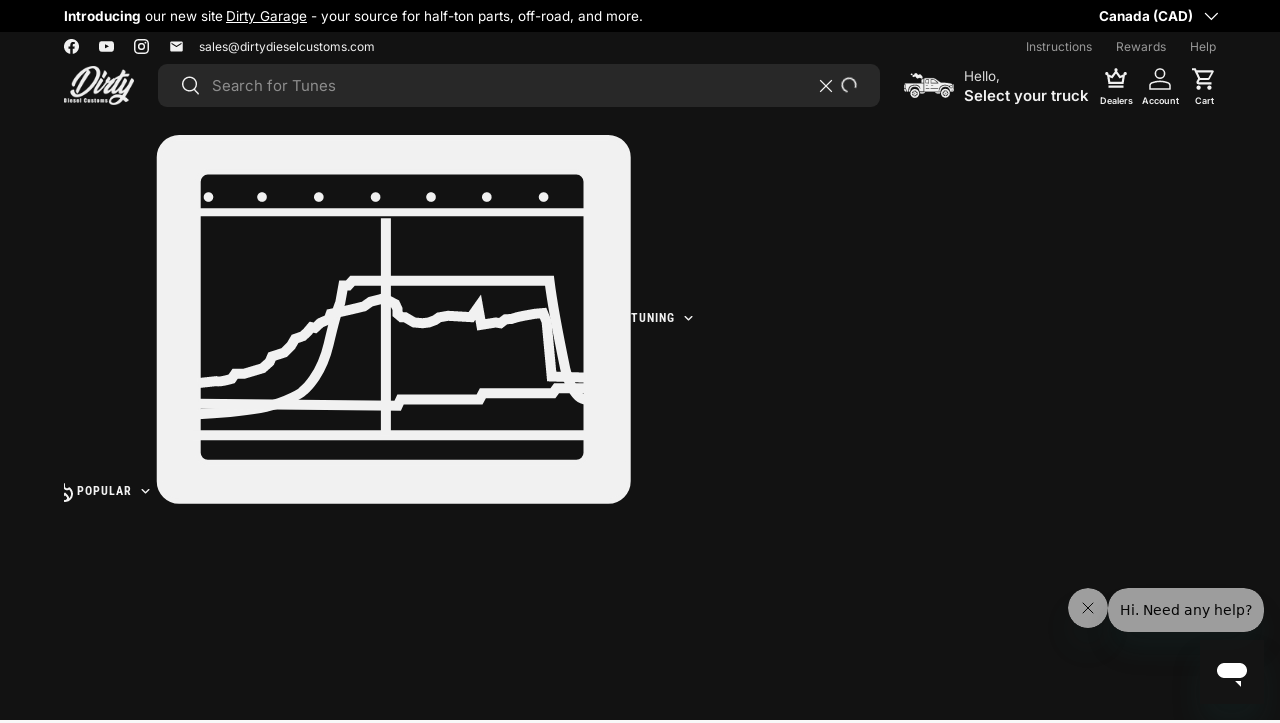

--- FILE ---
content_type: text/html; charset=utf-8
request_url: https://www.dirtydieselcustom.ca/products/2014-2022-cummins-kryptonite-death-grip-tie-rod-krdtr14
body_size: 91728
content:
<!doctype html>
<html class="no-js"
  lang="en"
  data-iso-code="CA"
  dir="ltr"
  data-template-name="product"
  data-template-suffix=""
  data-template="product"
>
<head><meta charset="utf-8">
<meta name="viewport" content="width=device-width,initial-scale=1">
<title>2014-2023 Cummins Death Grip Tie Rod (KRDTR14) &ndash; Dirty Diesel Customs</title><link rel="canonical" href="https://www.dirtydieselcustom.ca/products/2014-2022-cummins-kryptonite-death-grip-tie-rod-krdtr14">
<link rel="icon" type="image/png" sizes="16x16" href="https://www.dirtydieselcustom.ca/cdn/shop/files/favicon-96x96_16x16.png">
<link rel="icon" type="image/png" sizes="32x32" href="https://www.dirtydieselcustom.ca/cdn/shop/files/favicon-96x96_32x32.png">
<link rel="icon" type="image/png" sizes="48x48" href="https://www.dirtydieselcustom.ca/cdn/shop/files/favicon-96x96_48x48.png">
<link rel="icon" type="image/png" sizes="96x96" href="https://www.dirtydieselcustom.ca/cdn/shop/files/favicon-96x96_96x96.png">


<link rel="icon" type="image/svg+xml" href="https://www.dirtydieselcustom.ca/cdn/shop/files/favicon.svg" />


<link rel="shortcut icon" href="//www.dirtydieselcustom.ca/cdn/shop/files/favicon.ico">


<link rel="apple-touch-icon" sizes="180x180" href="https://www.dirtydieselcustom.ca/cdn/shop/files/apple-touch-icon.png">
<meta name="apple-mobile-web-app-title" content="Dirty Diesel Customs" />

<link rel="manifest" href="https://www.dirtydieselcustom.ca/cdn/shop/t/301/assets/manifest.json"><meta name="description" content="Check out the Kryptonite Death Grip Tie Rod (KRDTR14) for your Cummins with Dirty Diesel Customs. Save Duties &amp; Brokerage; Shop Canadian!"><meta property="og:site_name" content="Dirty Diesel Customs">
<meta property="og:url" content="https://www.dirtydieselcustom.ca/products/2014-2022-cummins-kryptonite-death-grip-tie-rod-krdtr14">
<meta property="og:title" content="2014-2023 Cummins Death Grip Tie Rod (KRDTR14)">
<meta property="og:type" content="product">
<meta property="og:description" content="Check out the Kryptonite Death Grip Tie Rod (KRDTR14) for your Cummins with Dirty Diesel Customs. Save Duties &amp; Brokerage; Shop Canadian!"><meta property="og:image" content="http://www.dirtydieselcustom.ca/cdn/shop/files/2014-2023-Cummins-Death-Grip-Tie-Rod-KRDTR14-Tie-Rods-KRYPTONITE-Canada_f790c87a.webp?crop=center&height=1200&v=1744325309&width=1200">
  <meta property="og:image:secure_url" content="https://www.dirtydieselcustom.ca/cdn/shop/files/2014-2023-Cummins-Death-Grip-Tie-Rod-KRDTR14-Tie-Rods-KRYPTONITE-Canada_f790c87a.webp?crop=center&height=1200&v=1744325309&width=1200">
  <meta property="og:image:width" content="1500">
  <meta property="og:image:height" content="1500"><meta property="og:price:amount" content="1,159.99">
  <meta property="og:price:currency" content="CAD"><meta name="twitter:card" content="summary_large_image">
<meta name="twitter:title" content="2014-2023 Cummins Death Grip Tie Rod (KRDTR14)">
<meta name="twitter:description" content="Check out the Kryptonite Death Grip Tie Rod (KRDTR14) for your Cummins with Dirty Diesel Customs. Save Duties &amp; Brokerage; Shop Canadian!">
<link rel="preload" href="//www.dirtydieselcustom.ca/cdn/shop/t/301/assets/main.css?v=97369482463428476591754518534" as="style"><style data-shopify>
/* @font-face {
      font-family: 'Bebas Neue';
      src: url('https://cdn.shopify.com/s/files/1/2084/8209/files/BebasNeue-Regular.woff2?v=1746458984') format('woff2');
    } */
     @font-face {
      font-family: 'Bebas Neue';
      font-style: normal;
      font-display: swap;
      src: url(//www.dirtydieselcustom.ca/cdn/shop/files/BebasNeue-Regular.woff2?v=17372546664234425739) format('woff2'),
        url(//www.dirtydieselcustom.ca/cdn/shop/files/BebasNeue-Regular.ttf?795113) format('truetype');
    }@font-face {
  font-family: Inter;
  font-weight: 100;
  font-style: normal;
  font-display: swap;
  src: url("//www.dirtydieselcustom.ca/cdn/fonts/inter/inter_n1.d6922fc1524d5070cfbded04544fe03b84246904.woff2") format("woff2"),
       url("//www.dirtydieselcustom.ca/cdn/fonts/inter/inter_n1.4a488d8300a3cf27d2b5e3a3b05110d1df51da98.woff") format("woff");
}
@font-face {
  font-family: Inter;
  font-weight: 200;
  font-style: normal;
  font-display: swap;
  src: url("//www.dirtydieselcustom.ca/cdn/fonts/inter/inter_n2.63379874490a31b1ac686c7c9582ebe8c6a05610.woff2") format("woff2"),
       url("//www.dirtydieselcustom.ca/cdn/fonts/inter/inter_n2.f9faac0477da33ae7acd0ad3758c9bcf18cab36b.woff") format("woff");
}
@font-face {
  font-family: Inter;
  font-weight: 300;
  font-style: normal;
  font-display: swap;
  src: url("//www.dirtydieselcustom.ca/cdn/fonts/inter/inter_n3.6faba940d2e90c9f1c2e0c5c2750b84af59fecc0.woff2") format("woff2"),
       url("//www.dirtydieselcustom.ca/cdn/fonts/inter/inter_n3.413aa818ec2103383c4ac7c3744c464d04b4db49.woff") format("woff");
}
@font-face {
  font-family: Inter;
  font-weight: 400;
  font-style: normal;
  font-display: swap;
  src: url("//www.dirtydieselcustom.ca/cdn/fonts/inter/inter_n4.b2a3f24c19b4de56e8871f609e73ca7f6d2e2bb9.woff2") format("woff2"),
       url("//www.dirtydieselcustom.ca/cdn/fonts/inter/inter_n4.af8052d517e0c9ffac7b814872cecc27ae1fa132.woff") format("woff");
}
@font-face {
  font-family: Inter;
  font-weight: 500;
  font-style: normal;
  font-display: swap;
  src: url("//www.dirtydieselcustom.ca/cdn/fonts/inter/inter_n5.d7101d5e168594dd06f56f290dd759fba5431d97.woff2") format("woff2"),
       url("//www.dirtydieselcustom.ca/cdn/fonts/inter/inter_n5.5332a76bbd27da00474c136abb1ca3cbbf259068.woff") format("woff");
}
@font-face {
  font-family: Inter;
  font-weight: 600;
  font-style: normal;
  font-display: swap;
  src: url("//www.dirtydieselcustom.ca/cdn/fonts/inter/inter_n6.771af0474a71b3797eb38f3487d6fb79d43b6877.woff2") format("woff2"),
       url("//www.dirtydieselcustom.ca/cdn/fonts/inter/inter_n6.88c903d8f9e157d48b73b7777d0642925bcecde7.woff") format("woff");
}
@font-face {
  font-family: Inter;
  font-weight: 700;
  font-style: normal;
  font-display: swap;
  src: url("//www.dirtydieselcustom.ca/cdn/fonts/inter/inter_n7.02711e6b374660cfc7915d1afc1c204e633421e4.woff2") format("woff2"),
       url("//www.dirtydieselcustom.ca/cdn/fonts/inter/inter_n7.6dab87426f6b8813070abd79972ceaf2f8d3b012.woff") format("woff");
}
@font-face {
  font-family: Inter;
  font-weight: 800;
  font-style: normal;
  font-display: swap;
  src: url("//www.dirtydieselcustom.ca/cdn/fonts/inter/inter_n8.d15c916037fee1656886aab64725534609d62cc8.woff2") format("woff2"),
       url("//www.dirtydieselcustom.ca/cdn/fonts/inter/inter_n8.c88637171fecf10ab2d88c89dbf06f41a1ae8be5.woff") format("woff");
}
@font-face {
  font-family: Inter;
  font-weight: 900;
  font-style: normal;
  font-display: swap;
  src: url("//www.dirtydieselcustom.ca/cdn/fonts/inter/inter_n9.5eeac4b640934cb12c98bb58e5b212c8a842a731.woff2") format("woff2"),
       url("//www.dirtydieselcustom.ca/cdn/fonts/inter/inter_n9.a68b28f7e46ea1faab81e409809ee4919dd6e3f0.woff") format("woff");
}
@font-face {
  font-family: "Roboto Condensed";
  font-weight: 100;
  font-style: normal;
  font-display: swap;
  src: url("//www.dirtydieselcustom.ca/cdn/fonts/roboto_condensed/robotocondensed_n1.d68bb091d6c7cc1564fd548a30f64736a572c4f1.woff2") format("woff2"),
       url("//www.dirtydieselcustom.ca/cdn/fonts/roboto_condensed/robotocondensed_n1.0f8af7f6147dfa5ca8c1b00eaa0492cef696989b.woff") format("woff");
}
@font-face {
  font-family: "Roboto Condensed";
  font-weight: 200;
  font-style: normal;
  font-display: swap;
  src: url("//www.dirtydieselcustom.ca/cdn/fonts/roboto_condensed/robotocondensed_n2.d7f7ddf7400f96729fc6804c51e95e991baa7d57.woff2") format("woff2"),
       url("//www.dirtydieselcustom.ca/cdn/fonts/roboto_condensed/robotocondensed_n2.4ef7f4e7aedb5c2731a2437020f3ae316c468d6e.woff") format("woff");
}
@font-face {
  font-family: "Roboto Condensed";
  font-weight: 300;
  font-style: normal;
  font-display: swap;
  src: url("//www.dirtydieselcustom.ca/cdn/fonts/roboto_condensed/robotocondensed_n3.38291bb39188492034837c889e515fe4214c9ab1.woff2") format("woff2"),
       url("//www.dirtydieselcustom.ca/cdn/fonts/roboto_condensed/robotocondensed_n3.972a2971396f541bcf7e65620ec6e435f27c381b.woff") format("woff");
}
@font-face {
  font-family: "Roboto Condensed";
  font-weight: 400;
  font-style: normal;
  font-display: swap;
  src: url("//www.dirtydieselcustom.ca/cdn/fonts/roboto_condensed/robotocondensed_n4.01812de96ca5a5e9d19bef3ca9cc80dd1bf6c8b8.woff2") format("woff2"),
       url("//www.dirtydieselcustom.ca/cdn/fonts/roboto_condensed/robotocondensed_n4.3930e6ddba458dc3cb725a82a2668eac3c63c104.woff") format("woff");
}
@font-face {
  font-family: "Roboto Condensed";
  font-weight: 500;
  font-style: normal;
  font-display: swap;
  src: url("//www.dirtydieselcustom.ca/cdn/fonts/roboto_condensed/robotocondensed_n5.753e8e75cdb3aced074986880588a95576768e7a.woff2") format("woff2"),
       url("//www.dirtydieselcustom.ca/cdn/fonts/roboto_condensed/robotocondensed_n5.d077911a9ecebd041d38bbe886c8dc56d626fe74.woff") format("woff");
}
@font-face {
  font-family: "Roboto Condensed";
  font-weight: 600;
  font-style: normal;
  font-display: swap;
  src: url("//www.dirtydieselcustom.ca/cdn/fonts/roboto_condensed/robotocondensed_n6.c516dc992de767fe135f0d2baded23e033d4e3ea.woff2") format("woff2"),
       url("//www.dirtydieselcustom.ca/cdn/fonts/roboto_condensed/robotocondensed_n6.881fbb9b185667f58f34ac71cbecd9f5ba6c3efe.woff") format("woff");
}
@font-face {
  font-family: "Roboto Condensed";
  font-weight: 700;
  font-style: normal;
  font-display: swap;
  src: url("//www.dirtydieselcustom.ca/cdn/fonts/roboto_condensed/robotocondensed_n7.0c73a613503672be244d2f29ab6ddd3fc3cc69ae.woff2") format("woff2"),
       url("//www.dirtydieselcustom.ca/cdn/fonts/roboto_condensed/robotocondensed_n7.ef6ece86ba55f49c27c4904a493c283a40f3a66e.woff") format("woff");
}
@font-face {
  font-family: "Roboto Condensed";
  font-weight: 800;
  font-style: normal;
  font-display: swap;
  src: url("//www.dirtydieselcustom.ca/cdn/fonts/roboto_condensed/robotocondensed_n8.6ebc0e57d8fa5915c5c4ad2f02fa308c344a445c.woff2") format("woff2"),
       url("//www.dirtydieselcustom.ca/cdn/fonts/roboto_condensed/robotocondensed_n8.6f4b252b1d77f164cefd55e48510d13a25526542.woff") format("woff");
}
@font-face {
  font-family: "Roboto Condensed";
  font-weight: 900;
  font-style: normal;
  font-display: swap;
  src: url("//www.dirtydieselcustom.ca/cdn/fonts/roboto_condensed/robotocondensed_n9.2b6d3562288db33acd2d1dd7f3b49bae17bf8c2a.woff2") format("woff2"),
       url("//www.dirtydieselcustom.ca/cdn/fonts/roboto_condensed/robotocondensed_n9.2ac019136325b074bf3010b35c1b65b3b5a99a3f.woff") format("woff");
}
:root {
      --brand: #8a051a;
      --brand-light: #9d1329;
      --dark: #212121;
      --dark-alt: #1c1c1c;
      --light: #f1f1f1;
      --white: #fff;
      --offwhite: #ccc;
      --gray: #3e3e3e;
      --light-gray: #999;
      --loud: #d31e3b;
      --error: var(--loud);
      --border-radius: 0.5rem;
      --border-radius-lg: 1.5rem;
      --blog-post-navigation-height: 0px;

      --bg-color: 248 248 248 / 1.0;
      --bg-color-og: 248 248 248 / 1.0;
      --heading-color: 69 69 69;
      --text-color: 78 78 78;
      --text-color-og: 78 78 78;
      --scrollbar-color: 78 78 78;
      --link-color: 31 31 31;
      --link-color-og: 31 31 31;
      --star-color: 180 12 28;--swatch-border-color-default: 214 214 214;
        --swatch-border-color-active: 163 163 163;
        --swatch-card-size: 24px;
        --swatch-variant-picker-size: 32px;--color-scheme-1-bg: 239 239 239 / 1.0;
      --color-scheme-1-grad: ;
      --color-scheme-1-heading: 31 31 31;
      --color-scheme-1-text: 51 51 51;
      --color-scheme-1-btn-bg: 53 53 53;
      --color-scheme-1-btn-text: 241 241 241;
      --color-scheme-1-btn-bg-hover: 89 89 89;--color-scheme-2-bg: 24 24 24 / 1.0;
      --color-scheme-2-grad: ;
      --color-scheme-2-heading: 241 241 241;
      --color-scheme-2-text: 241 241 241;
      --color-scheme-2-btn-bg: 241 241 241;
      --color-scheme-2-btn-text: 33 33 33;
      --color-scheme-2-btn-bg-hover: 218 218 218;--color-scheme-3-bg: 138 5 26 / 1.0;
      --color-scheme-3-grad: ;
      --color-scheme-3-heading: 241 241 241;
      --color-scheme-3-text: 241 241 241;
      --color-scheme-3-btn-bg: 241 241 241;
      --color-scheme-3-btn-text: 31 31 31;
      --color-scheme-3-btn-bg-hover: 218 218 218;

      --drawer-bg-color: 255 255 255 / 1.0;
      --drawer-text-color: 42 43 42;

      --panel-bg-color: 244 244 244 / 1.0;
      --panel-heading-color: 42 43 42;
      --panel-text-color: 42 43 42;

      --in-stock-text-color: 44 126 63;
      --low-stock-text-color: 210 134 26;
      --very-low-stock-text-color: 180 12 28;
      --no-stock-text-color: 119 119 119;
      --no-stock-backordered-text-color: 119 119 119;

      --error-bg-color: 252 237 238;
      --error-text-color: 180 12 28;
      --success-bg-color: 232 246 234;
      --success-text-color: 44 126 63;
      --info-bg-color: 228 237 250;
      --info-text-color: 26 102 210;

      --heading-font-family: 'Bebas Neue', Inter, sans-serif;
      --heading-font-style: normal;
      --heading-font-weight: 400;
      --heading-scale-start: 6;

      --subheading-font-family: "Roboto Condensed", sans-serif;
      --subheading-font-weight: 700;

      --navigation-font-family: "Roboto Condensed", sans-serif;
      --navigation-font-style: normal;
      --navigation-font-weight: 700;--heading-text-transform: none;

      --subheading-text-transform: uppercase;
      --body-font-family: Inter, sans-serif;
      --body-font-style: normal;
      --body-font-weight: 400;
      --body-font-size: 15;

      --section-gap: 48;
      --heading-gap: calc(8 * var(--space-unit));--grid-column-gap: 20px;--btn-bg-color: 53 53 53;
      --btn-bg-hover-color: 89 89 89;
      --btn-text-color: 241 241 241;
      --btn-bg-color-og: 53 53 53;
      --btn-text-color-og: 241 241 241;
      --btn-alt-bg-color: 241 241 241;
      --btn-alt-bg-alpha: 1.0;
      --btn-alt-text-color: 42 43 42;
      --btn-border-width: 1px;
      --btn-padding-y: 12px;

      
      --btn-border-radius: 9px;
      

      --btn-lg-border-radius: 50%;
      --btn-icon-border-radius: 50%;
      --input-with-btn-inner-radius: var(--btn-border-radius);

      --input-bg-color: 248 248 248 / 1.0;
      --input-text-color: 78 78 78;
      --input-border-width: 1px;
      --input-border-radius: 8px;
      --textarea-border-radius: 8px;
      --input-border-radius: 9px;
      --input-bg-color-diff-3: #f0f0f0;
      --input-bg-color-diff-6: #e9e9e9;

      --modal-border-radius: 16px;
      --modal-overlay-color: 0 0 0;
      --modal-overlay-opacity: 0.4;
      --drawer-border-radius: 16px;
      --overlay-border-radius: 16px;

      --custom-label-bg-color: 33 33 33;
      --custom-label-text-color: 255 255 255;--sale-label-bg-color: 211 30 59;
      --sale-label-text-color: 255 255 255;--new-label-bg-color: 33 33 33;
      --new-label-text-color: 255 255 255;--preorder-label-bg-color: 0 166 237;
      --preorder-label-text-color: 255 255 255;

      --collection-label-color: 0 126 18;

      --page-width: 1590px;
      --gutter-sm: 20px;
      --gutter-md: 32px;
      --gutter-lg: 64px;

      --bs-gutter-x: var(--gutter);

      --payment-terms-bg-color: #f8f8f8;

      --coll-card-bg-color: rgba(0,0,0,0);
      --coll-card-border-color: rgba(0,0,0,0);

      --card-highlight-bg-color: #efefef;
      --card-highlight-text-color: 85 85 85;
      --card-highlight-border-color: #E1E1E1;--card-bg-color: #ffffff;
      --card-text-color: 38 38 43;
      --card-border-color: #f2f2f2;--blend-bg-color: #f7f7f7;
        --blend-bg-gradient: radial-gradient(rgba(238, 238, 238, 0.02), rgba(241, 241, 241, 0.32) 17%);
        
          --aos-animate-duration: 0.6s;
        

        
          --aos-min-width: 0;
        
      

      --reading-width: 48em;
    }

    @media (max-width: 769px) {
      :root {
        --reading-width: 36em;
      }
    }


  /* Hide Upprommote message bar */
  .scaaf-message-bar:not([visible]) {
    position: relative !important;
    display: none !important;
    padding: 0 !important;
    max-height: 0;
  }
  </style><link rel="stylesheet" href="//www.dirtydieselcustom.ca/cdn/shop/t/301/assets/main.css?v=97369482463428476591754518534">
  <link rel="stylesheet" href="//www.dirtydieselcustom.ca/cdn/shop/t/301/assets/bootstrap-grid.css?v=169331078386156523041750185236">
  <link rel="stylesheet" href="//www.dirtydieselcustom.ca/cdn/shop/t/301/assets/bootstrap-utilities-custom.css?v=75069332660193559261750185201">

  <link rel="stylesheet" href="//www.dirtydieselcustom.ca/cdn/shop/t/301/assets/swiper.css?v=69550453175224372551750185202">
  <script src="//www.dirtydieselcustom.ca/cdn/shop/t/301/assets/swiper.js?v=18452157659728849091750185203" defer="defer"></script>

  <link rel="stylesheet" href="//www.dirtydieselcustom.ca/cdn/shop/t/301/assets/modal.css?v=5347267630636587731750185202" media="print" onload="this.media='all'">
  <link rel="stylesheet" href="//www.dirtydieselcustom.ca/cdn/shop/t/301/assets/embark-custom.css?v=155598697225315120691765839483">
  <link rel="stylesheet" href="//www.dirtydieselcustom.ca/cdn/shop/t/301/assets/embark-tooltips.css?v=8954935989576172101750185204">
  <link rel="stylesheet" href="//www.dirtydieselcustom.ca/cdn/shop/t/301/assets/embark-form.css?v=139949579640438856311762965420">
  <link rel="stylesheet" href="//www.dirtydieselcustom.ca/cdn/shop/t/301/assets/embark-cart.css?v=100927061890518265951762965420">
  <link rel="stylesheet" href="//www.dirtydieselcustom.ca/cdn/shop/t/301/assets/embark-popover.css?v=136770655351411742571750185236">
  <link rel="stylesheet" href="//www.dirtydieselcustom.ca/cdn/shop/t/301/assets/embark-truck-nav.css?v=103597827581736266671756824323">
  <link rel="stylesheet" href="//www.dirtydieselcustom.ca/cdn/shop/t/301/assets/embark-search.css?v=179048064542875178321765301236">

  <script src="//www.dirtydieselcustom.ca/cdn/shop/t/301/assets/embark-tooltips.js?v=164346726533462008141750185200" defer="defer"></script>
  <script src="//www.dirtydieselcustom.ca/cdn/shop/t/301/assets/embark-popover.js?v=95062199506339618721750185202" defer="defer"></script>
  <script src="//www.dirtydieselcustom.ca/cdn/shop/t/301/assets/embark-cart.js?v=176021201183149380891762965404" defer="defer"></script>
  <script src="//www.dirtydieselcustom.ca/cdn/shop/t/301/assets/main.js?v=70718371024494247311762965406" defer="defer"></script><link rel="preload" href="//www.dirtydieselcustom.ca/cdn/fonts/inter/inter_n4.b2a3f24c19b4de56e8871f609e73ca7f6d2e2bb9.woff2" as="font" type="font/woff2" crossorigin fetchpriority="high"><link rel="preload" href="//www.dirtydieselcustom.ca/cdn/fonts/inter/inter_n4.b2a3f24c19b4de56e8871f609e73ca7f6d2e2bb9.woff2" as="font" type="font/woff2" crossorigin fetchpriority="high"><link rel="stylesheet" href="//www.dirtydieselcustom.ca/cdn/shop/t/301/assets/swatches.css?v=158350171056867283831750692160" media="print" onload="this.media='all'">
    <noscript><link rel="stylesheet" href="//www.dirtydieselcustom.ca/cdn/shop/t/301/assets/swatches.css?v=158350171056867283831750692160"></noscript><script>window.performance && window.performance.mark && window.performance.mark('shopify.content_for_header.start');</script><meta name="facebook-domain-verification" content="jj27bawdb35n5w2pu6khz637oywoer">
<meta name="facebook-domain-verification" content="0lm9n03myjgtwlws7b48ibw22o0drh">
<meta name="facebook-domain-verification" content="guz4sjhfkhm5w6n8lmun9fygd0bn9u">
<meta id="shopify-digital-wallet" name="shopify-digital-wallet" content="/20848209/digital_wallets/dialog">
<meta name="shopify-checkout-api-token" content="20380592b39c2cca9023b2062bee59d8">
<meta id="in-context-paypal-metadata" data-shop-id="20848209" data-venmo-supported="false" data-environment="production" data-locale="en_US" data-paypal-v4="true" data-currency="CAD">
<link rel="alternate" type="application/json+oembed" href="https://www.dirtydieselcustom.ca/products/2014-2022-cummins-kryptonite-death-grip-tie-rod-krdtr14.oembed">
<script async="async" src="/checkouts/internal/preloads.js?locale=en-CA"></script>
<link rel="preconnect" href="https://shop.app" crossorigin="anonymous">
<script async="async" src="https://shop.app/checkouts/internal/preloads.js?locale=en-CA&shop_id=20848209" crossorigin="anonymous"></script>
<script id="apple-pay-shop-capabilities" type="application/json">{"shopId":20848209,"countryCode":"CA","currencyCode":"CAD","merchantCapabilities":["supports3DS"],"merchantId":"gid:\/\/shopify\/Shop\/20848209","merchantName":"Dirty Diesel Customs","requiredBillingContactFields":["postalAddress","email","phone"],"requiredShippingContactFields":["postalAddress","email","phone"],"shippingType":"shipping","supportedNetworks":["visa","masterCard","amex","discover","interac","jcb"],"total":{"type":"pending","label":"Dirty Diesel Customs","amount":"1.00"},"shopifyPaymentsEnabled":true,"supportsSubscriptions":true}</script>
<script id="shopify-features" type="application/json">{"accessToken":"20380592b39c2cca9023b2062bee59d8","betas":["rich-media-storefront-analytics"],"domain":"www.dirtydieselcustom.ca","predictiveSearch":true,"shopId":20848209,"locale":"en"}</script>
<script>var Shopify = Shopify || {};
Shopify.shop = "dirty-diesel-customs.myshopify.com";
Shopify.locale = "en";
Shopify.currency = {"active":"CAD","rate":"1.0"};
Shopify.country = "CA";
Shopify.theme = {"name":"Dirty Prod - Enterprise Theme","id":181587149168,"schema_name":"Enterprise","schema_version":"1.6.2","theme_store_id":null,"role":"main"};
Shopify.theme.handle = "null";
Shopify.theme.style = {"id":null,"handle":null};
Shopify.cdnHost = "www.dirtydieselcustom.ca/cdn";
Shopify.routes = Shopify.routes || {};
Shopify.routes.root = "/";</script>
<script type="module">!function(o){(o.Shopify=o.Shopify||{}).modules=!0}(window);</script>
<script>!function(o){function n(){var o=[];function n(){o.push(Array.prototype.slice.apply(arguments))}return n.q=o,n}var t=o.Shopify=o.Shopify||{};t.loadFeatures=n(),t.autoloadFeatures=n()}(window);</script>
<script>
  window.ShopifyPay = window.ShopifyPay || {};
  window.ShopifyPay.apiHost = "shop.app\/pay";
  window.ShopifyPay.redirectState = null;
</script>
<script id="shop-js-analytics" type="application/json">{"pageType":"product"}</script>
<script defer="defer" async type="module" src="//www.dirtydieselcustom.ca/cdn/shopifycloud/shop-js/modules/v2/client.init-shop-cart-sync_IZsNAliE.en.esm.js"></script>
<script defer="defer" async type="module" src="//www.dirtydieselcustom.ca/cdn/shopifycloud/shop-js/modules/v2/chunk.common_0OUaOowp.esm.js"></script>
<script type="module">
  await import("//www.dirtydieselcustom.ca/cdn/shopifycloud/shop-js/modules/v2/client.init-shop-cart-sync_IZsNAliE.en.esm.js");
await import("//www.dirtydieselcustom.ca/cdn/shopifycloud/shop-js/modules/v2/chunk.common_0OUaOowp.esm.js");

  window.Shopify.SignInWithShop?.initShopCartSync?.({"fedCMEnabled":true,"windoidEnabled":true});

</script>
<script>
  window.Shopify = window.Shopify || {};
  if (!window.Shopify.featureAssets) window.Shopify.featureAssets = {};
  window.Shopify.featureAssets['shop-js'] = {"shop-cart-sync":["modules/v2/client.shop-cart-sync_DLOhI_0X.en.esm.js","modules/v2/chunk.common_0OUaOowp.esm.js"],"init-fed-cm":["modules/v2/client.init-fed-cm_C6YtU0w6.en.esm.js","modules/v2/chunk.common_0OUaOowp.esm.js"],"shop-button":["modules/v2/client.shop-button_BCMx7GTG.en.esm.js","modules/v2/chunk.common_0OUaOowp.esm.js"],"shop-cash-offers":["modules/v2/client.shop-cash-offers_BT26qb5j.en.esm.js","modules/v2/chunk.common_0OUaOowp.esm.js","modules/v2/chunk.modal_CGo_dVj3.esm.js"],"init-windoid":["modules/v2/client.init-windoid_B9PkRMql.en.esm.js","modules/v2/chunk.common_0OUaOowp.esm.js"],"init-shop-email-lookup-coordinator":["modules/v2/client.init-shop-email-lookup-coordinator_DZkqjsbU.en.esm.js","modules/v2/chunk.common_0OUaOowp.esm.js"],"shop-toast-manager":["modules/v2/client.shop-toast-manager_Di2EnuM7.en.esm.js","modules/v2/chunk.common_0OUaOowp.esm.js"],"shop-login-button":["modules/v2/client.shop-login-button_BtqW_SIO.en.esm.js","modules/v2/chunk.common_0OUaOowp.esm.js","modules/v2/chunk.modal_CGo_dVj3.esm.js"],"avatar":["modules/v2/client.avatar_BTnouDA3.en.esm.js"],"pay-button":["modules/v2/client.pay-button_CWa-C9R1.en.esm.js","modules/v2/chunk.common_0OUaOowp.esm.js"],"init-shop-cart-sync":["modules/v2/client.init-shop-cart-sync_IZsNAliE.en.esm.js","modules/v2/chunk.common_0OUaOowp.esm.js"],"init-customer-accounts":["modules/v2/client.init-customer-accounts_DenGwJTU.en.esm.js","modules/v2/client.shop-login-button_BtqW_SIO.en.esm.js","modules/v2/chunk.common_0OUaOowp.esm.js","modules/v2/chunk.modal_CGo_dVj3.esm.js"],"init-shop-for-new-customer-accounts":["modules/v2/client.init-shop-for-new-customer-accounts_JdHXxpS9.en.esm.js","modules/v2/client.shop-login-button_BtqW_SIO.en.esm.js","modules/v2/chunk.common_0OUaOowp.esm.js","modules/v2/chunk.modal_CGo_dVj3.esm.js"],"init-customer-accounts-sign-up":["modules/v2/client.init-customer-accounts-sign-up_D6__K_p8.en.esm.js","modules/v2/client.shop-login-button_BtqW_SIO.en.esm.js","modules/v2/chunk.common_0OUaOowp.esm.js","modules/v2/chunk.modal_CGo_dVj3.esm.js"],"checkout-modal":["modules/v2/client.checkout-modal_C_ZQDY6s.en.esm.js","modules/v2/chunk.common_0OUaOowp.esm.js","modules/v2/chunk.modal_CGo_dVj3.esm.js"],"shop-follow-button":["modules/v2/client.shop-follow-button_XetIsj8l.en.esm.js","modules/v2/chunk.common_0OUaOowp.esm.js","modules/v2/chunk.modal_CGo_dVj3.esm.js"],"lead-capture":["modules/v2/client.lead-capture_DvA72MRN.en.esm.js","modules/v2/chunk.common_0OUaOowp.esm.js","modules/v2/chunk.modal_CGo_dVj3.esm.js"],"shop-login":["modules/v2/client.shop-login_ClXNxyh6.en.esm.js","modules/v2/chunk.common_0OUaOowp.esm.js","modules/v2/chunk.modal_CGo_dVj3.esm.js"],"payment-terms":["modules/v2/client.payment-terms_CNlwjfZz.en.esm.js","modules/v2/chunk.common_0OUaOowp.esm.js","modules/v2/chunk.modal_CGo_dVj3.esm.js"]};
</script>
<script>(function() {
  var isLoaded = false;
  function asyncLoad() {
    if (isLoaded) return;
    isLoaded = true;
    var urls = ["https:\/\/loox.io\/widget\/4J-a2Q0UrS\/loox.1533928604435.js?shop=dirty-diesel-customs.myshopify.com"];
    for (var i = 0; i < urls.length; i++) {
      var s = document.createElement('script');
      s.type = 'text/javascript';
      s.async = true;
      s.src = urls[i];
      var x = document.getElementsByTagName('script')[0];
      x.parentNode.insertBefore(s, x);
    }
  };
  if(window.attachEvent) {
    window.attachEvent('onload', asyncLoad);
  } else {
    window.addEventListener('load', asyncLoad, false);
  }
})();</script>
<script id="__st">var __st={"a":20848209,"offset":-28800,"reqid":"41350ac9-2ce4-4c2c-adde-b34674fa80f1-1768424790","pageurl":"www.dirtydieselcustom.ca\/products\/2014-2022-cummins-kryptonite-death-grip-tie-rod-krdtr14","u":"ff0fe8fa7529","p":"product","rtyp":"product","rid":7244684656676};</script>
<script>window.ShopifyPaypalV4VisibilityTracking = true;</script>
<script id="captcha-bootstrap">!function(){'use strict';const t='contact',e='account',n='new_comment',o=[[t,t],['blogs',n],['comments',n],[t,'customer']],c=[[e,'customer_login'],[e,'guest_login'],[e,'recover_customer_password'],[e,'create_customer']],r=t=>t.map((([t,e])=>`form[action*='/${t}']:not([data-nocaptcha='true']) input[name='form_type'][value='${e}']`)).join(','),a=t=>()=>t?[...document.querySelectorAll(t)].map((t=>t.form)):[];function s(){const t=[...o],e=r(t);return a(e)}const i='password',u='form_key',d=['recaptcha-v3-token','g-recaptcha-response','h-captcha-response',i],f=()=>{try{return window.sessionStorage}catch{return}},m='__shopify_v',_=t=>t.elements[u];function p(t,e,n=!1){try{const o=window.sessionStorage,c=JSON.parse(o.getItem(e)),{data:r}=function(t){const{data:e,action:n}=t;return t[m]||n?{data:e,action:n}:{data:t,action:n}}(c);for(const[e,n]of Object.entries(r))t.elements[e]&&(t.elements[e].value=n);n&&o.removeItem(e)}catch(o){console.error('form repopulation failed',{error:o})}}const l='form_type',E='cptcha';function T(t){t.dataset[E]=!0}const w=window,h=w.document,L='Shopify',v='ce_forms',y='captcha';let A=!1;((t,e)=>{const n=(g='f06e6c50-85a8-45c8-87d0-21a2b65856fe',I='https://cdn.shopify.com/shopifycloud/storefront-forms-hcaptcha/ce_storefront_forms_captcha_hcaptcha.v1.5.2.iife.js',D={infoText:'Protected by hCaptcha',privacyText:'Privacy',termsText:'Terms'},(t,e,n)=>{const o=w[L][v],c=o.bindForm;if(c)return c(t,g,e,D).then(n);var r;o.q.push([[t,g,e,D],n]),r=I,A||(h.body.append(Object.assign(h.createElement('script'),{id:'captcha-provider',async:!0,src:r})),A=!0)});var g,I,D;w[L]=w[L]||{},w[L][v]=w[L][v]||{},w[L][v].q=[],w[L][y]=w[L][y]||{},w[L][y].protect=function(t,e){n(t,void 0,e),T(t)},Object.freeze(w[L][y]),function(t,e,n,w,h,L){const[v,y,A,g]=function(t,e,n){const i=e?o:[],u=t?c:[],d=[...i,...u],f=r(d),m=r(i),_=r(d.filter((([t,e])=>n.includes(e))));return[a(f),a(m),a(_),s()]}(w,h,L),I=t=>{const e=t.target;return e instanceof HTMLFormElement?e:e&&e.form},D=t=>v().includes(t);t.addEventListener('submit',(t=>{const e=I(t);if(!e)return;const n=D(e)&&!e.dataset.hcaptchaBound&&!e.dataset.recaptchaBound,o=_(e),c=g().includes(e)&&(!o||!o.value);(n||c)&&t.preventDefault(),c&&!n&&(function(t){try{if(!f())return;!function(t){const e=f();if(!e)return;const n=_(t);if(!n)return;const o=n.value;o&&e.removeItem(o)}(t);const e=Array.from(Array(32),(()=>Math.random().toString(36)[2])).join('');!function(t,e){_(t)||t.append(Object.assign(document.createElement('input'),{type:'hidden',name:u})),t.elements[u].value=e}(t,e),function(t,e){const n=f();if(!n)return;const o=[...t.querySelectorAll(`input[type='${i}']`)].map((({name:t})=>t)),c=[...d,...o],r={};for(const[a,s]of new FormData(t).entries())c.includes(a)||(r[a]=s);n.setItem(e,JSON.stringify({[m]:1,action:t.action,data:r}))}(t,e)}catch(e){console.error('failed to persist form',e)}}(e),e.submit())}));const S=(t,e)=>{t&&!t.dataset[E]&&(n(t,e.some((e=>e===t))),T(t))};for(const o of['focusin','change'])t.addEventListener(o,(t=>{const e=I(t);D(e)&&S(e,y())}));const B=e.get('form_key'),M=e.get(l),P=B&&M;t.addEventListener('DOMContentLoaded',(()=>{const t=y();if(P)for(const e of t)e.elements[l].value===M&&p(e,B);[...new Set([...A(),...v().filter((t=>'true'===t.dataset.shopifyCaptcha))])].forEach((e=>S(e,t)))}))}(h,new URLSearchParams(w.location.search),n,t,e,['guest_login'])})(!0,!0)}();</script>
<script integrity="sha256-4kQ18oKyAcykRKYeNunJcIwy7WH5gtpwJnB7kiuLZ1E=" data-source-attribution="shopify.loadfeatures" defer="defer" src="//www.dirtydieselcustom.ca/cdn/shopifycloud/storefront/assets/storefront/load_feature-a0a9edcb.js" crossorigin="anonymous"></script>
<script crossorigin="anonymous" defer="defer" src="//www.dirtydieselcustom.ca/cdn/shopifycloud/storefront/assets/shopify_pay/storefront-65b4c6d7.js?v=20250812"></script>
<script data-source-attribution="shopify.dynamic_checkout.dynamic.init">var Shopify=Shopify||{};Shopify.PaymentButton=Shopify.PaymentButton||{isStorefrontPortableWallets:!0,init:function(){window.Shopify.PaymentButton.init=function(){};var t=document.createElement("script");t.src="https://www.dirtydieselcustom.ca/cdn/shopifycloud/portable-wallets/latest/portable-wallets.en.js",t.type="module",document.head.appendChild(t)}};
</script>
<script data-source-attribution="shopify.dynamic_checkout.buyer_consent">
  function portableWalletsHideBuyerConsent(e){var t=document.getElementById("shopify-buyer-consent"),n=document.getElementById("shopify-subscription-policy-button");t&&n&&(t.classList.add("hidden"),t.setAttribute("aria-hidden","true"),n.removeEventListener("click",e))}function portableWalletsShowBuyerConsent(e){var t=document.getElementById("shopify-buyer-consent"),n=document.getElementById("shopify-subscription-policy-button");t&&n&&(t.classList.remove("hidden"),t.removeAttribute("aria-hidden"),n.addEventListener("click",e))}window.Shopify?.PaymentButton&&(window.Shopify.PaymentButton.hideBuyerConsent=portableWalletsHideBuyerConsent,window.Shopify.PaymentButton.showBuyerConsent=portableWalletsShowBuyerConsent);
</script>
<script data-source-attribution="shopify.dynamic_checkout.cart.bootstrap">document.addEventListener("DOMContentLoaded",(function(){function t(){return document.querySelector("shopify-accelerated-checkout-cart, shopify-accelerated-checkout")}if(t())Shopify.PaymentButton.init();else{new MutationObserver((function(e,n){t()&&(Shopify.PaymentButton.init(),n.disconnect())})).observe(document.body,{childList:!0,subtree:!0})}}));
</script>
<link id="shopify-accelerated-checkout-styles" rel="stylesheet" media="screen" href="https://www.dirtydieselcustom.ca/cdn/shopifycloud/portable-wallets/latest/accelerated-checkout-backwards-compat.css" crossorigin="anonymous">
<style id="shopify-accelerated-checkout-cart">
        #shopify-buyer-consent {
  margin-top: 1em;
  display: inline-block;
  width: 100%;
}

#shopify-buyer-consent.hidden {
  display: none;
}

#shopify-subscription-policy-button {
  background: none;
  border: none;
  padding: 0;
  text-decoration: underline;
  font-size: inherit;
  cursor: pointer;
}

#shopify-subscription-policy-button::before {
  box-shadow: none;
}

      </style>
<script id="sections-script" data-sections="header,footer" defer="defer" src="//www.dirtydieselcustom.ca/cdn/shop/t/301/compiled_assets/scripts.js?795113"></script>
<script>window.performance && window.performance.mark && window.performance.mark('shopify.content_for_header.end');</script>

    <script src="//www.dirtydieselcustom.ca/cdn/shop/t/301/assets/animate-on-scroll.js?v=15249566486942820451750185202" defer="defer"></script>
    <link rel="stylesheet" href="//www.dirtydieselcustom.ca/cdn/shop/t/301/assets/animate-on-scroll.css?v=116194678796051782541750185201">
  

  <script>document.documentElement.className = document.documentElement.className.replace('no-js', 'js');</script><!-- CC Custom Head Start --><!-- CC Custom Head End --><!-- BEGIN app block: shopify://apps/microsoft-clarity/blocks/clarity_js/31c3d126-8116-4b4a-8ba1-baeda7c4aeea -->
<script type="text/javascript">
  (function (c, l, a, r, i, t, y) {
    c[a] = c[a] || function () { (c[a].q = c[a].q || []).push(arguments); };
    t = l.createElement(r); t.async = 1; t.src = "https://www.clarity.ms/tag/" + i + "?ref=shopify";
    y = l.getElementsByTagName(r)[0]; y.parentNode.insertBefore(t, y);

    c.Shopify.loadFeatures([{ name: "consent-tracking-api", version: "0.1" }], error => {
      if (error) {
        console.error("Error loading Shopify features:", error);
        return;
      }

      c[a]('consentv2', {
        ad_Storage: c.Shopify.customerPrivacy.marketingAllowed() ? "granted" : "denied",
        analytics_Storage: c.Shopify.customerPrivacy.analyticsProcessingAllowed() ? "granted" : "denied",
      });
    });

    l.addEventListener("visitorConsentCollected", function (e) {
      c[a]('consentv2', {
        ad_Storage: e.detail.marketingAllowed ? "granted" : "denied",
        analytics_Storage: e.detail.analyticsAllowed ? "granted" : "denied",
      });
    });
  })(window, document, "clarity", "script", "sr6gzeou3o");
</script>



<!-- END app block --><!-- BEGIN app block: shopify://apps/uppromote-affiliate/blocks/message-bar/64c32457-930d-4cb9-9641-e24c0d9cf1f4 --><script type="application/json" id="uppromote-message-bar-setting" class="metafield-json">{"referral_enable":1,"referral_content":"You're shopping with {company} for 7% off of DDC Products \u0026 CCS Tuning!","referral_font":"Oswald","referral_font_size":14,"referral_text_color":"#000000","referral_background_color":"#d31e3b","not_referral_enable":0,"not_referral_content":"Enjoy your time.","not_referral_font":"Poppins","not_referral_font_size":14,"not_referral_text_color":"#ffffff","not_referral_background_color":"#000000"}</script>

<style>
    body {
        transition: padding-top .2s;
    }
    .scaaf-message-bar {
        --primary-text-color: #000000;
        --secondary-text-color: #ffffff;
        --primary-bg-color: #d31e3b;
        --secondary-bg-color: #000000;
        --primary-text-size: 14px;
        --secondary-text-size: 14px;
        text-align: center;
        display: block;
        width: 100%;
        padding: 10px;
        animation-duration: .5s;
        animation-name: fadeIn;
        position: absolute;
        top: 0;
        left: 0;
        width: 100%;
        z-index: 10;
    }

    .scaaf-message-bar-content {
        margin: 0;
        padding: 0;
    }

    .scaaf-message-bar[data-layout=referring] {
        background-color: var(--primary-bg-color);
        color: var(--primary-text-color);
        font-size: var(--primary-text-size);
    }

    .scaaf-message-bar[data-layout=direct] {
        background-color: var(--secondary-bg-color);
        color: var(--secondary-text-color);
        font-size: var(--secondary-text-size);
    }

</style>

<script type="text/javascript">
    (function() {
        let container, contentContainer
        const settingTag = document.querySelector('script#uppromote-message-bar-setting')

        if (!settingTag || !settingTag.textContent) {
            return
        }

        const setting = JSON.parse(settingTag.textContent)
        if (!setting.referral_enable) {
            return
        }

        const getCookie = (cName) => {
            let name = cName + '='
            let decodedCookie = decodeURIComponent(document.cookie)
            let ca = decodedCookie.split(';')
            for (let i = 0; i < ca.length; i++) {
                let c = ca[i]
                while (c.charAt(0) === ' ') {
                    c = c.substring(1)
                }
                if (c.indexOf(name) === 0) {
                    return c.substring(name.length, c.length)
                }
            }

            return null
        }

        function renderContainer() {
            container = document.createElement('div')
            container.classList.add('scaaf-message-bar')
            contentContainer = document.createElement('p')
            contentContainer.classList.add('scaaf-message-bar-content')
            container.append(contentContainer)
        }

        function calculateLayout() {
            const height = container.scrollHeight

            function onMouseMove() {
                document.body.style.paddingTop = `${height}px`
                document.body.removeEventListener('mousemove', onMouseMove)
                document.body.removeEventListener('touchstart', onMouseMove)
            }

            document.body.addEventListener('mousemove', onMouseMove)
            document.body.addEventListener('touchstart', onMouseMove)
        }

        renderContainer()

        function fillDirectContent() {
            if (!setting.not_referral_enable) {
                return
            }
            container.dataset.layout = 'direct'
            contentContainer.textContent = setting.not_referral_content
            document.body.prepend(container)
            calculateLayout()
        }

        function prepareForReferring() {
            contentContainer.textContent = 'Loading'
            contentContainer.style.visibility = 'hidden'
            document.body.prepend(container)
            calculateLayout()
        }

        function fillReferringContent(aff) {
            container.dataset.layout = 'referring'
            contentContainer.textContent = setting.referral_content
                .replaceAll('{affiliate_name}', aff.name)
                .replaceAll('{company}', aff.company)
                .replaceAll('{affiliate_firstname}', aff.first_name)
                .replaceAll('{personal_detail}', aff.personal_detail)
            contentContainer.style.visibility = 'visible'
        }

        function safeJsonParse (str) {
            if (!str) return null;
            try {
                return JSON.parse(str);
            } catch {
                return null;
            }
        }

        function renderFromCookie(affiliateID) {
            if (!affiliateID) {
                fillDirectContent()
                return
            }

            prepareForReferring()

            let info
            const raw = getCookie('_up_a_info')

            try {
                if (raw) {
                    info = safeJsonParse(raw)
                }
            } catch {
                console.warn('Affiliate info (_up_a_info) is invalid JSON', raw)
                fillDirectContent()
                return
            }

            if (!info) {
                fillDirectContent()
                return
            }

            const aff = {
                company: info.company || '',
                name: (info.first_name || '') + ' ' + (info.last_name || ''),
                first_name: info.first_name || '',
                personal_detail: getCookie('scaaf_pd') || ''
            }

            fillReferringContent(aff)
        }

        function paintMessageBar() {
            if (!document.body) {
                return requestAnimationFrame(paintMessageBar)
            }

            const urlParams = new URLSearchParams(window.location.search)
            const scaRef = urlParams.get("sca_ref")
            const urlAffiliateID = scaRef ? scaRef.split('.')[0] + '' : null
            const cookieAffiliateID = getCookie('up_uppromote_aid')
            const isReferralLink = !!scaRef

            if (!isReferralLink) {
                if (cookieAffiliateID) {
                    renderFromCookie(cookieAffiliateID)
                    return
                }
                fillDirectContent()
                return
            }

            if (cookieAffiliateID === urlAffiliateID) {
                renderFromCookie(cookieAffiliateID)
                return
            }

            const lastClick = Number(getCookie('up_uppromote_lc') || 0)
            const diffMinuteFromNow = (Date.now() - lastClick) / (60 * 1000)
            if (diffMinuteFromNow <= 1) {
                renderFromCookie(cookieAffiliateID)
                return
            }

            let waited = 0
            const MAX_WAIT = 5000
            const INTERVAL = 300

            const timer = setInterval(() => {
                const newCookieID = getCookie('up_uppromote_aid')
                const isStillThatAffiliate = newCookieID === urlAffiliateID
                const isReceived = localStorage.getItem('up_uppromote_received') === '1'
                let isLoadedAffiliateInfoDone = !!safeJsonParse(getCookie('_up_a_info'))

                if (isReceived && isStillThatAffiliate && isLoadedAffiliateInfoDone) {
                    clearInterval(timer)
                    renderFromCookie(newCookieID)
                    return
                }

                waited += INTERVAL
                if (waited >= MAX_WAIT) {
                    clearInterval(timer)
                    fillDirectContent()
                }
            }, INTERVAL)
        }

        requestAnimationFrame(paintMessageBar)
    })()
</script>


<!-- END app block --><!-- BEGIN app block: shopify://apps/uppromote-affiliate/blocks/core-script/64c32457-930d-4cb9-9641-e24c0d9cf1f4 --><!-- BEGIN app snippet: core-metafields-setting --><!--suppress ES6ConvertVarToLetConst -->
<script type="application/json" id="core-uppromote-settings">{"app_env":{"env":"production"},"message_bar_setting":{"referral_enable":1,"referral_content":"You're shopping with {company} for 7% off of DDC Products \u0026 CCS Tuning!","referral_font":"Oswald","referral_font_size":14,"referral_text_color":"#000000","referral_background_color":"#d31e3b","not_referral_enable":0,"not_referral_content":"Enjoy your time.","not_referral_font":"Poppins","not_referral_font_size":14,"not_referral_text_color":"#ffffff","not_referral_background_color":"#000000"}}</script>
<script type="application/json" id="core-uppromote-cart">{"note":null,"attributes":{},"original_total_price":0,"total_price":0,"total_discount":0,"total_weight":0.0,"item_count":0,"items":[],"requires_shipping":false,"currency":"CAD","items_subtotal_price":0,"cart_level_discount_applications":[],"checkout_charge_amount":0}</script>
<script id="core-uppromote-quick-store-tracking-vars">
    function getDocumentContext(){const{href:a,hash:b,host:c,hostname:d,origin:e,pathname:f,port:g,protocol:h,search:i}=window.location,j=document.referrer,k=document.characterSet,l=document.title;return{location:{href:a,hash:b,host:c,hostname:d,origin:e,pathname:f,port:g,protocol:h,search:i},referrer:j||document.location.href,characterSet:k,title:l}}function getNavigatorContext(){const{language:a,cookieEnabled:b,languages:c,userAgent:d}=navigator;return{language:a,cookieEnabled:b,languages:c,userAgent:d}}function getWindowContext(){const{innerHeight:a,innerWidth:b,outerHeight:c,outerWidth:d,origin:e,screen:{height:j,width:k},screenX:f,screenY:g,scrollX:h,scrollY:i}=window;return{innerHeight:a,innerWidth:b,outerHeight:c,outerWidth:d,origin:e,screen:{screenHeight:j,screenWidth:k},screenX:f,screenY:g,scrollX:h,scrollY:i,location:getDocumentContext().location}}function getContext(){return{document:getDocumentContext(),navigator:getNavigatorContext(),window:getWindowContext()}}
    if (window.location.href.includes('?sca_ref=')) {
        localStorage.setItem('__up_lastViewedPageContext', JSON.stringify({
            context: getContext(),
            timestamp: new Date().toISOString(),
        }))
    }
</script>

<script id="core-uppromote-setting-booster">
    var UpPromoteCoreSettings = JSON.parse(document.getElementById('core-uppromote-settings').textContent)
    UpPromoteCoreSettings.currentCart = JSON.parse(document.getElementById('core-uppromote-cart')?.textContent || '{}')
    const idToClean = ['core-uppromote-settings', 'core-uppromote-cart', 'core-uppromote-setting-booster', 'core-uppromote-quick-store-tracking-vars']
    idToClean.forEach(id => {
        document.getElementById(id)?.remove()
    })
</script>
<!-- END app snippet -->


<!-- END app block --><!-- BEGIN app block: shopify://apps/klaviyo-email-marketing-sms/blocks/klaviyo-onsite-embed/2632fe16-c075-4321-a88b-50b567f42507 -->












  <script async src="https://static.klaviyo.com/onsite/js/MPWPmH/klaviyo.js?company_id=MPWPmH"></script>
  <script>!function(){if(!window.klaviyo){window._klOnsite=window._klOnsite||[];try{window.klaviyo=new Proxy({},{get:function(n,i){return"push"===i?function(){var n;(n=window._klOnsite).push.apply(n,arguments)}:function(){for(var n=arguments.length,o=new Array(n),w=0;w<n;w++)o[w]=arguments[w];var t="function"==typeof o[o.length-1]?o.pop():void 0,e=new Promise((function(n){window._klOnsite.push([i].concat(o,[function(i){t&&t(i),n(i)}]))}));return e}}})}catch(n){window.klaviyo=window.klaviyo||[],window.klaviyo.push=function(){var n;(n=window._klOnsite).push.apply(n,arguments)}}}}();</script>

  
    <script id="viewed_product">
      if (item == null) {
        var _learnq = _learnq || [];

        var MetafieldReviews = null
        var MetafieldYotpoRating = null
        var MetafieldYotpoCount = null
        var MetafieldLooxRating = null
        var MetafieldLooxCount = null
        var okendoProduct = null
        var okendoProductReviewCount = null
        var okendoProductReviewAverageValue = null
        try {
          // The following fields are used for Customer Hub recently viewed in order to add reviews.
          // This information is not part of __kla_viewed. Instead, it is part of __kla_viewed_reviewed_items
          MetafieldReviews = {};
          MetafieldYotpoRating = null
          MetafieldYotpoCount = null
          MetafieldLooxRating = null
          MetafieldLooxCount = null

          okendoProduct = null
          // If the okendo metafield is not legacy, it will error, which then requires the new json formatted data
          if (okendoProduct && 'error' in okendoProduct) {
            okendoProduct = null
          }
          okendoProductReviewCount = okendoProduct ? okendoProduct.reviewCount : null
          okendoProductReviewAverageValue = okendoProduct ? okendoProduct.reviewAverageValue : null
        } catch (error) {
          console.error('Error in Klaviyo onsite reviews tracking:', error);
        }

        var item = {
          Name: "2014-2023 Cummins Death Grip Tie Rod (KRDTR14)",
          ProductID: 7244684656676,
          Categories: ["$1,000 to $1,499","2013-2018 Cummins 6.7L","2013-2018 Cummins 6.7L Steering \u0026 Suspension","2013-2018 Cummins 6.7L Steering Components","2019-2024 Cummins 6.7L Steering \u0026 Suspension","2019-2024 Cummins 6.7L Steering Components","All Products","All Vendors","Best seller","Best Selling Products","Cummins Performance Diesel Parts","Cummins Products","Discount Vendors","KRYPTONITE","Made In America","Motor Vehicle Parts","Newest Products","Off Road - Universal","Steering Components","Tie Rods"],
          ImageURL: "https://www.dirtydieselcustom.ca/cdn/shop/files/2014-2023-Cummins-Death-Grip-Tie-Rod-KRDTR14-Tie-Rods-KRYPTONITE-Canada_f790c87a_grande.webp?v=1744325309",
          URL: "https://www.dirtydieselcustom.ca/products/2014-2022-cummins-kryptonite-death-grip-tie-rod-krdtr14",
          Brand: "KRYPTONITE",
          Price: "$1,159.99 CAD",
          Value: "1,159.99",
          CompareAtPrice: "$0.00 CAD"
        };
        _learnq.push(['track', 'Viewed Product', item]);
        _learnq.push(['trackViewedItem', {
          Title: item.Name,
          ItemId: item.ProductID,
          Categories: item.Categories,
          ImageUrl: item.ImageURL,
          Url: item.URL,
          Metadata: {
            Brand: item.Brand,
            Price: item.Price,
            Value: item.Value,
            CompareAtPrice: item.CompareAtPrice
          },
          metafields:{
            reviews: MetafieldReviews,
            yotpo:{
              rating: MetafieldYotpoRating,
              count: MetafieldYotpoCount,
            },
            loox:{
              rating: MetafieldLooxRating,
              count: MetafieldLooxCount,
            },
            okendo: {
              rating: okendoProductReviewAverageValue,
              count: okendoProductReviewCount,
            }
          }
        }]);
      }
    </script>
  




  <script>
    window.klaviyoReviewsProductDesignMode = false
  </script>







<!-- END app block --><script src="https://cdn.shopify.com/extensions/019bbde2-aa41-7224-807c-8a1fb9a30b00/smile-io-265/assets/smile-loader.js" type="text/javascript" defer="defer"></script>
<script src="https://cdn.shopify.com/extensions/019bb581-72a6-7486-b80f-84331cf36282/app-104/assets/core.min.js" type="text/javascript" defer="defer"></script>
<link href="https://monorail-edge.shopifysvc.com" rel="dns-prefetch">
<script>(function(){if ("sendBeacon" in navigator && "performance" in window) {try {var session_token_from_headers = performance.getEntriesByType('navigation')[0].serverTiming.find(x => x.name == '_s').description;} catch {var session_token_from_headers = undefined;}var session_cookie_matches = document.cookie.match(/_shopify_s=([^;]*)/);var session_token_from_cookie = session_cookie_matches && session_cookie_matches.length === 2 ? session_cookie_matches[1] : "";var session_token = session_token_from_headers || session_token_from_cookie || "";function handle_abandonment_event(e) {var entries = performance.getEntries().filter(function(entry) {return /monorail-edge.shopifysvc.com/.test(entry.name);});if (!window.abandonment_tracked && entries.length === 0) {window.abandonment_tracked = true;var currentMs = Date.now();var navigation_start = performance.timing.navigationStart;var payload = {shop_id: 20848209,url: window.location.href,navigation_start,duration: currentMs - navigation_start,session_token,page_type: "product"};window.navigator.sendBeacon("https://monorail-edge.shopifysvc.com/v1/produce", JSON.stringify({schema_id: "online_store_buyer_site_abandonment/1.1",payload: payload,metadata: {event_created_at_ms: currentMs,event_sent_at_ms: currentMs}}));}}window.addEventListener('pagehide', handle_abandonment_event);}}());</script>
<script id="web-pixels-manager-setup">(function e(e,d,r,n,o){if(void 0===o&&(o={}),!Boolean(null===(a=null===(i=window.Shopify)||void 0===i?void 0:i.analytics)||void 0===a?void 0:a.replayQueue)){var i,a;window.Shopify=window.Shopify||{};var t=window.Shopify;t.analytics=t.analytics||{};var s=t.analytics;s.replayQueue=[],s.publish=function(e,d,r){return s.replayQueue.push([e,d,r]),!0};try{self.performance.mark("wpm:start")}catch(e){}var l=function(){var e={modern:/Edge?\/(1{2}[4-9]|1[2-9]\d|[2-9]\d{2}|\d{4,})\.\d+(\.\d+|)|Firefox\/(1{2}[4-9]|1[2-9]\d|[2-9]\d{2}|\d{4,})\.\d+(\.\d+|)|Chrom(ium|e)\/(9{2}|\d{3,})\.\d+(\.\d+|)|(Maci|X1{2}).+ Version\/(15\.\d+|(1[6-9]|[2-9]\d|\d{3,})\.\d+)([,.]\d+|)( \(\w+\)|)( Mobile\/\w+|) Safari\/|Chrome.+OPR\/(9{2}|\d{3,})\.\d+\.\d+|(CPU[ +]OS|iPhone[ +]OS|CPU[ +]iPhone|CPU IPhone OS|CPU iPad OS)[ +]+(15[._]\d+|(1[6-9]|[2-9]\d|\d{3,})[._]\d+)([._]\d+|)|Android:?[ /-](13[3-9]|1[4-9]\d|[2-9]\d{2}|\d{4,})(\.\d+|)(\.\d+|)|Android.+Firefox\/(13[5-9]|1[4-9]\d|[2-9]\d{2}|\d{4,})\.\d+(\.\d+|)|Android.+Chrom(ium|e)\/(13[3-9]|1[4-9]\d|[2-9]\d{2}|\d{4,})\.\d+(\.\d+|)|SamsungBrowser\/([2-9]\d|\d{3,})\.\d+/,legacy:/Edge?\/(1[6-9]|[2-9]\d|\d{3,})\.\d+(\.\d+|)|Firefox\/(5[4-9]|[6-9]\d|\d{3,})\.\d+(\.\d+|)|Chrom(ium|e)\/(5[1-9]|[6-9]\d|\d{3,})\.\d+(\.\d+|)([\d.]+$|.*Safari\/(?![\d.]+ Edge\/[\d.]+$))|(Maci|X1{2}).+ Version\/(10\.\d+|(1[1-9]|[2-9]\d|\d{3,})\.\d+)([,.]\d+|)( \(\w+\)|)( Mobile\/\w+|) Safari\/|Chrome.+OPR\/(3[89]|[4-9]\d|\d{3,})\.\d+\.\d+|(CPU[ +]OS|iPhone[ +]OS|CPU[ +]iPhone|CPU IPhone OS|CPU iPad OS)[ +]+(10[._]\d+|(1[1-9]|[2-9]\d|\d{3,})[._]\d+)([._]\d+|)|Android:?[ /-](13[3-9]|1[4-9]\d|[2-9]\d{2}|\d{4,})(\.\d+|)(\.\d+|)|Mobile Safari.+OPR\/([89]\d|\d{3,})\.\d+\.\d+|Android.+Firefox\/(13[5-9]|1[4-9]\d|[2-9]\d{2}|\d{4,})\.\d+(\.\d+|)|Android.+Chrom(ium|e)\/(13[3-9]|1[4-9]\d|[2-9]\d{2}|\d{4,})\.\d+(\.\d+|)|Android.+(UC? ?Browser|UCWEB|U3)[ /]?(15\.([5-9]|\d{2,})|(1[6-9]|[2-9]\d|\d{3,})\.\d+)\.\d+|SamsungBrowser\/(5\.\d+|([6-9]|\d{2,})\.\d+)|Android.+MQ{2}Browser\/(14(\.(9|\d{2,})|)|(1[5-9]|[2-9]\d|\d{3,})(\.\d+|))(\.\d+|)|K[Aa][Ii]OS\/(3\.\d+|([4-9]|\d{2,})\.\d+)(\.\d+|)/},d=e.modern,r=e.legacy,n=navigator.userAgent;return n.match(d)?"modern":n.match(r)?"legacy":"unknown"}(),u="modern"===l?"modern":"legacy",c=(null!=n?n:{modern:"",legacy:""})[u],f=function(e){return[e.baseUrl,"/wpm","/b",e.hashVersion,"modern"===e.buildTarget?"m":"l",".js"].join("")}({baseUrl:d,hashVersion:r,buildTarget:u}),m=function(e){var d=e.version,r=e.bundleTarget,n=e.surface,o=e.pageUrl,i=e.monorailEndpoint;return{emit:function(e){var a=e.status,t=e.errorMsg,s=(new Date).getTime(),l=JSON.stringify({metadata:{event_sent_at_ms:s},events:[{schema_id:"web_pixels_manager_load/3.1",payload:{version:d,bundle_target:r,page_url:o,status:a,surface:n,error_msg:t},metadata:{event_created_at_ms:s}}]});if(!i)return console&&console.warn&&console.warn("[Web Pixels Manager] No Monorail endpoint provided, skipping logging."),!1;try{return self.navigator.sendBeacon.bind(self.navigator)(i,l)}catch(e){}var u=new XMLHttpRequest;try{return u.open("POST",i,!0),u.setRequestHeader("Content-Type","text/plain"),u.send(l),!0}catch(e){return console&&console.warn&&console.warn("[Web Pixels Manager] Got an unhandled error while logging to Monorail."),!1}}}}({version:r,bundleTarget:l,surface:e.surface,pageUrl:self.location.href,monorailEndpoint:e.monorailEndpoint});try{o.browserTarget=l,function(e){var d=e.src,r=e.async,n=void 0===r||r,o=e.onload,i=e.onerror,a=e.sri,t=e.scriptDataAttributes,s=void 0===t?{}:t,l=document.createElement("script"),u=document.querySelector("head"),c=document.querySelector("body");if(l.async=n,l.src=d,a&&(l.integrity=a,l.crossOrigin="anonymous"),s)for(var f in s)if(Object.prototype.hasOwnProperty.call(s,f))try{l.dataset[f]=s[f]}catch(e){}if(o&&l.addEventListener("load",o),i&&l.addEventListener("error",i),u)u.appendChild(l);else{if(!c)throw new Error("Did not find a head or body element to append the script");c.appendChild(l)}}({src:f,async:!0,onload:function(){if(!function(){var e,d;return Boolean(null===(d=null===(e=window.Shopify)||void 0===e?void 0:e.analytics)||void 0===d?void 0:d.initialized)}()){var d=window.webPixelsManager.init(e)||void 0;if(d){var r=window.Shopify.analytics;r.replayQueue.forEach((function(e){var r=e[0],n=e[1],o=e[2];d.publishCustomEvent(r,n,o)})),r.replayQueue=[],r.publish=d.publishCustomEvent,r.visitor=d.visitor,r.initialized=!0}}},onerror:function(){return m.emit({status:"failed",errorMsg:"".concat(f," has failed to load")})},sri:function(e){var d=/^sha384-[A-Za-z0-9+/=]+$/;return"string"==typeof e&&d.test(e)}(c)?c:"",scriptDataAttributes:o}),m.emit({status:"loading"})}catch(e){m.emit({status:"failed",errorMsg:(null==e?void 0:e.message)||"Unknown error"})}}})({shopId: 20848209,storefrontBaseUrl: "https://www.dirtydieselcustom.ca",extensionsBaseUrl: "https://extensions.shopifycdn.com/cdn/shopifycloud/web-pixels-manager",monorailEndpoint: "https://monorail-edge.shopifysvc.com/unstable/produce_batch",surface: "storefront-renderer",enabledBetaFlags: ["2dca8a86","a0d5f9d2"],webPixelsConfigList: [{"id":"2360803696","configuration":"{\"accountID\":\"MPWPmH\",\"webPixelConfig\":\"eyJlbmFibGVBZGRlZFRvQ2FydEV2ZW50cyI6IHRydWV9\"}","eventPayloadVersion":"v1","runtimeContext":"STRICT","scriptVersion":"524f6c1ee37bacdca7657a665bdca589","type":"APP","apiClientId":123074,"privacyPurposes":["ANALYTICS","MARKETING"],"dataSharingAdjustments":{"protectedCustomerApprovalScopes":["read_customer_address","read_customer_email","read_customer_name","read_customer_personal_data","read_customer_phone"]}},{"id":"2338128240","configuration":"{\"myshopifyDomain\":\"dirty-diesel-customs.myshopify.com\"}","eventPayloadVersion":"v1","runtimeContext":"STRICT","scriptVersion":"23b97d18e2aa74363140dc29c9284e87","type":"APP","apiClientId":2775569,"privacyPurposes":["ANALYTICS","MARKETING","SALE_OF_DATA"],"dataSharingAdjustments":{"protectedCustomerApprovalScopes":["read_customer_address","read_customer_email","read_customer_name","read_customer_phone","read_customer_personal_data"]}},{"id":"2173763952","configuration":"{\"projectId\":\"sr6gzeou3o\"}","eventPayloadVersion":"v1","runtimeContext":"STRICT","scriptVersion":"737156edc1fafd4538f270df27821f1c","type":"APP","apiClientId":240074326017,"privacyPurposes":[],"capabilities":["advanced_dom_events"],"dataSharingAdjustments":{"protectedCustomerApprovalScopes":["read_customer_personal_data"]}},{"id":"756711792","configuration":"{\"ti\":\"187164344\",\"endpoint\":\"https:\/\/bat.bing.com\/action\/0\"}","eventPayloadVersion":"v1","runtimeContext":"STRICT","scriptVersion":"5ee93563fe31b11d2d65e2f09a5229dc","type":"APP","apiClientId":2997493,"privacyPurposes":["ANALYTICS","MARKETING","SALE_OF_DATA"],"dataSharingAdjustments":{"protectedCustomerApprovalScopes":["read_customer_personal_data"]}},{"id":"702185840","configuration":"{\"config\":\"{\\\"google_tag_ids\\\":[\\\"G-1P1X573WPE\\\",\\\"AW-877162871\\\",\\\"GT-KTPS6ZKH\\\"],\\\"target_country\\\":\\\"CA\\\",\\\"gtag_events\\\":[{\\\"type\\\":\\\"begin_checkout\\\",\\\"action_label\\\":[\\\"G-1P1X573WPE\\\",\\\"AW-877162871\\\/zYpxCKi45IgBEPfioaID\\\"]},{\\\"type\\\":\\\"search\\\",\\\"action_label\\\":[\\\"G-1P1X573WPE\\\",\\\"AW-877162871\\\/HPh5CKu45IgBEPfioaID\\\"]},{\\\"type\\\":\\\"view_item\\\",\\\"action_label\\\":[\\\"G-1P1X573WPE\\\",\\\"AW-877162871\\\/bOarCKK45IgBEPfioaID\\\",\\\"MC-Y8CWNBKE8F\\\"]},{\\\"type\\\":\\\"purchase\\\",\\\"action_label\\\":[\\\"G-1P1X573WPE\\\",\\\"AW-877162871\\\/iS2XCJ-45IgBEPfioaID\\\",\\\"MC-Y8CWNBKE8F\\\"]},{\\\"type\\\":\\\"page_view\\\",\\\"action_label\\\":[\\\"G-1P1X573WPE\\\",\\\"AW-877162871\\\/LBjrCJy45IgBEPfioaID\\\",\\\"MC-Y8CWNBKE8F\\\"]},{\\\"type\\\":\\\"add_payment_info\\\",\\\"action_label\\\":[\\\"G-1P1X573WPE\\\",\\\"AW-877162871\\\/fHq6CK645IgBEPfioaID\\\"]},{\\\"type\\\":\\\"add_to_cart\\\",\\\"action_label\\\":[\\\"G-1P1X573WPE\\\",\\\"AW-877162871\\\/QlnoCKW45IgBEPfioaID\\\"]}],\\\"enable_monitoring_mode\\\":false}\"}","eventPayloadVersion":"v1","runtimeContext":"OPEN","scriptVersion":"b2a88bafab3e21179ed38636efcd8a93","type":"APP","apiClientId":1780363,"privacyPurposes":[],"dataSharingAdjustments":{"protectedCustomerApprovalScopes":["read_customer_address","read_customer_email","read_customer_name","read_customer_personal_data","read_customer_phone"]}},{"id":"125468708","configuration":"{\"pixel_id\":\"209581832773859\",\"pixel_type\":\"facebook_pixel\",\"metaapp_system_user_token\":\"-\"}","eventPayloadVersion":"v1","runtimeContext":"OPEN","scriptVersion":"ca16bc87fe92b6042fbaa3acc2fbdaa6","type":"APP","apiClientId":2329312,"privacyPurposes":["ANALYTICS","MARKETING","SALE_OF_DATA"],"dataSharingAdjustments":{"protectedCustomerApprovalScopes":["read_customer_address","read_customer_email","read_customer_name","read_customer_personal_data","read_customer_phone"]}},{"id":"102039588","configuration":"{\"shopId\":\"119494\",\"env\":\"production\",\"metaData\":\"[]\"}","eventPayloadVersion":"v1","runtimeContext":"STRICT","scriptVersion":"8e11013497942cd9be82d03af35714e6","type":"APP","apiClientId":2773553,"privacyPurposes":[],"dataSharingAdjustments":{"protectedCustomerApprovalScopes":["read_customer_address","read_customer_email","read_customer_name","read_customer_personal_data","read_customer_phone"]}},{"id":"118620528","eventPayloadVersion":"1","runtimeContext":"LAX","scriptVersion":"18","type":"CUSTOM","privacyPurposes":[],"name":"GTM Checkout Integration"},{"id":"shopify-app-pixel","configuration":"{}","eventPayloadVersion":"v1","runtimeContext":"STRICT","scriptVersion":"0450","apiClientId":"shopify-pixel","type":"APP","privacyPurposes":["ANALYTICS","MARKETING"]},{"id":"shopify-custom-pixel","eventPayloadVersion":"v1","runtimeContext":"LAX","scriptVersion":"0450","apiClientId":"shopify-pixel","type":"CUSTOM","privacyPurposes":["ANALYTICS","MARKETING"]}],isMerchantRequest: false,initData: {"shop":{"name":"Dirty Diesel Customs","paymentSettings":{"currencyCode":"CAD"},"myshopifyDomain":"dirty-diesel-customs.myshopify.com","countryCode":"CA","storefrontUrl":"https:\/\/www.dirtydieselcustom.ca"},"customer":null,"cart":null,"checkout":null,"productVariants":[{"price":{"amount":1159.99,"currencyCode":"CAD"},"product":{"title":"2014-2023 Cummins Death Grip Tie Rod (KRDTR14)","vendor":"KRYPTONITE","id":"7244684656676","untranslatedTitle":"2014-2023 Cummins Death Grip Tie Rod (KRDTR14)","url":"\/products\/2014-2022-cummins-kryptonite-death-grip-tie-rod-krdtr14","type":"Tie Rods"},"id":"40595116458020","image":{"src":"\/\/www.dirtydieselcustom.ca\/cdn\/shop\/files\/2014-2023-Cummins-Death-Grip-Tie-Rod-KRDTR14-Tie-Rods-KRYPTONITE-Canada_f790c87a.webp?v=1744325309"},"sku":"KRDTR14","title":"Default Title","untranslatedTitle":"Default Title"}],"purchasingCompany":null},},"https://www.dirtydieselcustom.ca/cdn","7cecd0b6w90c54c6cpe92089d5m57a67346",{"modern":"","legacy":""},{"shopId":"20848209","storefrontBaseUrl":"https:\/\/www.dirtydieselcustom.ca","extensionBaseUrl":"https:\/\/extensions.shopifycdn.com\/cdn\/shopifycloud\/web-pixels-manager","surface":"storefront-renderer","enabledBetaFlags":"[\"2dca8a86\", \"a0d5f9d2\"]","isMerchantRequest":"false","hashVersion":"7cecd0b6w90c54c6cpe92089d5m57a67346","publish":"custom","events":"[[\"page_viewed\",{}],[\"product_viewed\",{\"productVariant\":{\"price\":{\"amount\":1159.99,\"currencyCode\":\"CAD\"},\"product\":{\"title\":\"2014-2023 Cummins Death Grip Tie Rod (KRDTR14)\",\"vendor\":\"KRYPTONITE\",\"id\":\"7244684656676\",\"untranslatedTitle\":\"2014-2023 Cummins Death Grip Tie Rod (KRDTR14)\",\"url\":\"\/products\/2014-2022-cummins-kryptonite-death-grip-tie-rod-krdtr14\",\"type\":\"Tie Rods\"},\"id\":\"40595116458020\",\"image\":{\"src\":\"\/\/www.dirtydieselcustom.ca\/cdn\/shop\/files\/2014-2023-Cummins-Death-Grip-Tie-Rod-KRDTR14-Tie-Rods-KRYPTONITE-Canada_f790c87a.webp?v=1744325309\"},\"sku\":\"KRDTR14\",\"title\":\"Default Title\",\"untranslatedTitle\":\"Default Title\"}}]]"});</script><script>
  window.ShopifyAnalytics = window.ShopifyAnalytics || {};
  window.ShopifyAnalytics.meta = window.ShopifyAnalytics.meta || {};
  window.ShopifyAnalytics.meta.currency = 'CAD';
  var meta = {"product":{"id":7244684656676,"gid":"gid:\/\/shopify\/Product\/7244684656676","vendor":"KRYPTONITE","type":"Tie Rods","handle":"2014-2022-cummins-kryptonite-death-grip-tie-rod-krdtr14","variants":[{"id":40595116458020,"price":115999,"name":"2014-2023 Cummins Death Grip Tie Rod (KRDTR14)","public_title":null,"sku":"KRDTR14"}],"remote":false},"page":{"pageType":"product","resourceType":"product","resourceId":7244684656676,"requestId":"41350ac9-2ce4-4c2c-adde-b34674fa80f1-1768424790"}};
  for (var attr in meta) {
    window.ShopifyAnalytics.meta[attr] = meta[attr];
  }
</script>
<script class="analytics">
  (function () {
    var customDocumentWrite = function(content) {
      var jquery = null;

      if (window.jQuery) {
        jquery = window.jQuery;
      } else if (window.Checkout && window.Checkout.$) {
        jquery = window.Checkout.$;
      }

      if (jquery) {
        jquery('body').append(content);
      }
    };

    var hasLoggedConversion = function(token) {
      if (token) {
        return document.cookie.indexOf('loggedConversion=' + token) !== -1;
      }
      return false;
    }

    var setCookieIfConversion = function(token) {
      if (token) {
        var twoMonthsFromNow = new Date(Date.now());
        twoMonthsFromNow.setMonth(twoMonthsFromNow.getMonth() + 2);

        document.cookie = 'loggedConversion=' + token + '; expires=' + twoMonthsFromNow;
      }
    }

    var trekkie = window.ShopifyAnalytics.lib = window.trekkie = window.trekkie || [];
    if (trekkie.integrations) {
      return;
    }
    trekkie.methods = [
      'identify',
      'page',
      'ready',
      'track',
      'trackForm',
      'trackLink'
    ];
    trekkie.factory = function(method) {
      return function() {
        var args = Array.prototype.slice.call(arguments);
        args.unshift(method);
        trekkie.push(args);
        return trekkie;
      };
    };
    for (var i = 0; i < trekkie.methods.length; i++) {
      var key = trekkie.methods[i];
      trekkie[key] = trekkie.factory(key);
    }
    trekkie.load = function(config) {
      trekkie.config = config || {};
      trekkie.config.initialDocumentCookie = document.cookie;
      var first = document.getElementsByTagName('script')[0];
      var script = document.createElement('script');
      script.type = 'text/javascript';
      script.onerror = function(e) {
        var scriptFallback = document.createElement('script');
        scriptFallback.type = 'text/javascript';
        scriptFallback.onerror = function(error) {
                var Monorail = {
      produce: function produce(monorailDomain, schemaId, payload) {
        var currentMs = new Date().getTime();
        var event = {
          schema_id: schemaId,
          payload: payload,
          metadata: {
            event_created_at_ms: currentMs,
            event_sent_at_ms: currentMs
          }
        };
        return Monorail.sendRequest("https://" + monorailDomain + "/v1/produce", JSON.stringify(event));
      },
      sendRequest: function sendRequest(endpointUrl, payload) {
        // Try the sendBeacon API
        if (window && window.navigator && typeof window.navigator.sendBeacon === 'function' && typeof window.Blob === 'function' && !Monorail.isIos12()) {
          var blobData = new window.Blob([payload], {
            type: 'text/plain'
          });

          if (window.navigator.sendBeacon(endpointUrl, blobData)) {
            return true;
          } // sendBeacon was not successful

        } // XHR beacon

        var xhr = new XMLHttpRequest();

        try {
          xhr.open('POST', endpointUrl);
          xhr.setRequestHeader('Content-Type', 'text/plain');
          xhr.send(payload);
        } catch (e) {
          console.log(e);
        }

        return false;
      },
      isIos12: function isIos12() {
        return window.navigator.userAgent.lastIndexOf('iPhone; CPU iPhone OS 12_') !== -1 || window.navigator.userAgent.lastIndexOf('iPad; CPU OS 12_') !== -1;
      }
    };
    Monorail.produce('monorail-edge.shopifysvc.com',
      'trekkie_storefront_load_errors/1.1',
      {shop_id: 20848209,
      theme_id: 181587149168,
      app_name: "storefront",
      context_url: window.location.href,
      source_url: "//www.dirtydieselcustom.ca/cdn/s/trekkie.storefront.55c6279c31a6628627b2ba1c5ff367020da294e2.min.js"});

        };
        scriptFallback.async = true;
        scriptFallback.src = '//www.dirtydieselcustom.ca/cdn/s/trekkie.storefront.55c6279c31a6628627b2ba1c5ff367020da294e2.min.js';
        first.parentNode.insertBefore(scriptFallback, first);
      };
      script.async = true;
      script.src = '//www.dirtydieselcustom.ca/cdn/s/trekkie.storefront.55c6279c31a6628627b2ba1c5ff367020da294e2.min.js';
      first.parentNode.insertBefore(script, first);
    };
    trekkie.load(
      {"Trekkie":{"appName":"storefront","development":false,"defaultAttributes":{"shopId":20848209,"isMerchantRequest":null,"themeId":181587149168,"themeCityHash":"9812287274066838816","contentLanguage":"en","currency":"CAD","eventMetadataId":"b4a6390d-b0ca-4972-bd71-c2b523681c28"},"isServerSideCookieWritingEnabled":true,"monorailRegion":"shop_domain","enabledBetaFlags":["65f19447"]},"Session Attribution":{},"S2S":{"facebookCapiEnabled":true,"source":"trekkie-storefront-renderer","apiClientId":580111}}
    );

    var loaded = false;
    trekkie.ready(function() {
      if (loaded) return;
      loaded = true;

      window.ShopifyAnalytics.lib = window.trekkie;

      var originalDocumentWrite = document.write;
      document.write = customDocumentWrite;
      try { window.ShopifyAnalytics.merchantGoogleAnalytics.call(this); } catch(error) {};
      document.write = originalDocumentWrite;

      window.ShopifyAnalytics.lib.page(null,{"pageType":"product","resourceType":"product","resourceId":7244684656676,"requestId":"41350ac9-2ce4-4c2c-adde-b34674fa80f1-1768424790","shopifyEmitted":true});

      var match = window.location.pathname.match(/checkouts\/(.+)\/(thank_you|post_purchase)/)
      var token = match? match[1]: undefined;
      if (!hasLoggedConversion(token)) {
        setCookieIfConversion(token);
        window.ShopifyAnalytics.lib.track("Viewed Product",{"currency":"CAD","variantId":40595116458020,"productId":7244684656676,"productGid":"gid:\/\/shopify\/Product\/7244684656676","name":"2014-2023 Cummins Death Grip Tie Rod (KRDTR14)","price":"1159.99","sku":"KRDTR14","brand":"KRYPTONITE","variant":null,"category":"Tie Rods","nonInteraction":true,"remote":false},undefined,undefined,{"shopifyEmitted":true});
      window.ShopifyAnalytics.lib.track("monorail:\/\/trekkie_storefront_viewed_product\/1.1",{"currency":"CAD","variantId":40595116458020,"productId":7244684656676,"productGid":"gid:\/\/shopify\/Product\/7244684656676","name":"2014-2023 Cummins Death Grip Tie Rod (KRDTR14)","price":"1159.99","sku":"KRDTR14","brand":"KRYPTONITE","variant":null,"category":"Tie Rods","nonInteraction":true,"remote":false,"referer":"https:\/\/www.dirtydieselcustom.ca\/products\/2014-2022-cummins-kryptonite-death-grip-tie-rod-krdtr14"});
      }
    });


        var eventsListenerScript = document.createElement('script');
        eventsListenerScript.async = true;
        eventsListenerScript.src = "//www.dirtydieselcustom.ca/cdn/shopifycloud/storefront/assets/shop_events_listener-3da45d37.js";
        document.getElementsByTagName('head')[0].appendChild(eventsListenerScript);

})();</script>
<script
  defer
  src="https://www.dirtydieselcustom.ca/cdn/shopifycloud/perf-kit/shopify-perf-kit-3.0.3.min.js"
  data-application="storefront-renderer"
  data-shop-id="20848209"
  data-render-region="gcp-us-central1"
  data-page-type="product"
  data-theme-instance-id="181587149168"
  data-theme-name="Enterprise"
  data-theme-version="1.6.2"
  data-monorail-region="shop_domain"
  data-resource-timing-sampling-rate="10"
  data-shs="true"
  data-shs-beacon="true"
  data-shs-export-with-fetch="true"
  data-shs-logs-sample-rate="1"
  data-shs-beacon-endpoint="https://www.dirtydieselcustom.ca/api/collect"
></script>
</head>

<body class="cc-animate-enabled">

<style>
  /* Hide when visible attribute is NOT present */
  .scaaf-message-bar {
    position: relative;
    top: -1px;
    font-weight: 600;
    padding: 0;
    max-height: 250px;
    transition:
      max-height 0.85s cubic-bezier(.5,0,0,1);
    overflow: hidden;
    transition-behavior: allow-discrete;
    animation: unset !important;
    @starting-style {
      max-height: 0;
    }
  }

  .scaaf-message-bar p {
    padding: 5px;
  }
</style>

<script>
  document.addEventListener('DOMContentLoaded', function () {
    const scaafBar = document.querySelector('.scaaf-message-bar');
    if (scaafBar) {
      console.log('UpPromote scaaf-message-bar detected in DOM');

      const mainContent = document.querySelector('#main-content');
      if (mainContent) {
        mainContent.insertBefore(scaafBar, mainContent.firstChild);

        // ADD 'visible' attribute to show with transition
        scaafBar.setAttribute('visible', '');

        console.log('Moved scaaf-message-bar to first child of #main-content and made it visible');
      }
    }
  });
</script><a class="skip-link btn btn--primary visually-hidden" href="#main-content" data-ce-role="skip">Skip to content</a><!-- BEGIN sections: header-group -->
<div id="shopify-section-sections--25224753480048__truck-select-modal" class="shopify-section shopify-section-group-header-group truck-select-modal"><style data-shopify>/* Truck Select Modal */
  #truck-select-modal {
    font-family: 'Roboto Condensed', sans-serif;

    .modal__header {
    }

    .modal__window {
      width: 100%;
      max-width: 800px;
      border: 1px solid rgba(var(--text-color) / 0.25);
      p:last-of-type {
        margin-bottom: 0;
      }

      a {
        color: rgb(var(--text-color));
      }

      .spinner {
        position: absolute;
        left: 0;
        top: 0;
        height: 100%;
        width: 100%;
        display: flex;
        align-items: center;
        justify-content: center;
        background: #15151580;
        display: none;
      }
      &.loading {
        .spinner {
          display: flex;
        }
      }
    }
  }

  /* Select a truck element */
  .truck-select {
    max-height: 80vh;
    padding: 0;

    .h3 {
      margin-bottom: 1rem;
      color: var(--light);

      &.disabled {
        color: #6d6c6d;
      }
    }

    .buttons {
      margin-top: 2rem;
    }
  }

  /* Select Truck Input Buttons */
  #select_model {
    display: grid;
    grid-template-columns: 1fr 1fr 1fr 1fr;
    grid-column-gap: 10px;
    grid-row-gap: 10px;
  }

  @media screen and (max-width: 768px) {
    #select_model {
      display: grid;
      grid-template-columns: 1fr 1fr;
    }
  }

  #select_model svg {
    height: 2.5rem;
    @media (min-width: 768px) {
      height: 3.5rem;
    }
    width: auto;
    margin-bottom: 0.25rem;
  }

  #select_model label {
    position: relative;
    cursor: pointer;
    font-size: 0.7em;
    @media (min-width: 768px) {
      font-size: 0.9em;
    }
    -webkit-user-select: none;
    -moz-user-select: none;
    -ms-user-select: none;
    user-select: none;
    display: flex;
    flex-direction: column;
    align-items: center;
    justify-content: center;
  }

  #select_model label {
    margin-right: 0;
  }

  /* Hide the browser's default radio button */
  #select_model input {
    position: absolute;
    opacity: 0;
    cursor: pointer;
    height: 0;
    width: 0;
    padding: 0;
  }

  #select_model .checkmark {
    height: 100%;
    width: 100%;
    padding: 15px;
    border: 2px solid var(--light);
    opacity: 0.35;
    display: flex;
    align-items: center;
    justify-content: center;
    flex-direction: column;
    text-transform: uppercase;
    font-weight: 600;
    letter-spacing: 1px;
    color: var(--light);
    transition: 0.15s ease;
    border-radius: var(--btn-border-radius, 0);
  }

  #select_model label:hover .checkmark {
    opacity: 1;
  }

  #select_model input:checked ~ .checkmark {
    border-color: var(--brand);

    background: var(--brand);
    opacity: 1;
  }

  #select_gen {
    border-radius: 0.5rem;
    border: 2px solid transparent;
    transition: 0.15s ease;
  }

  #select_gen,
  #select_gen:focus {
    position: relative;
    background-color: var(--gray);
    color: var(--light);
    -webkit-appearance: none;
    appearance: none;
    box-shadow: none;
    font-size: 1.25em;
    padding: 1.5rem 5rem 1.5rem 1.5rem;
    max-width: 100%;
    background-image: url("data:image/svg+xml, %3Csvg xmlns='http://www.w3.org/2000/svg' focusable='false' width='12' height='8' class='' viewBox='0 0 12 8'%3E%3Cpath fill='none' d='M1 1l5 5 5-5' stroke='%23fff' stroke-width='2px'%3E%3C/path%3E%3C/svg%3E");
    background-position-x: calc(100% - 20px);
    background-position-y: 50%;
    background-repeat: no-repeat;

    &:not([disabled]):hover {
      border: 2px solid var(--light);
    }
  }

  #select_gen[disabled] {
    opacity: 0.5;
    border: 2px solid transparent;
  }

  #select_gen:invalid {
    background-color: var(--dark);
  }

  #select_gen:has(> option.placeholder:checked) {
    color: #bfbfbf;
  }

  #select_gen option {
    background-color: var(--dark);
    color: #bfbfbf;
    font-size: 1.05em;

    &[disabled] {
      color: #6d6c6d;
    }
  }

  #select_gen span option {
    display: none;
  }

  #truckClear {
    color: var(--light);
    opacity: 0.7;
    display: flex;
    flex-flow: row;
    align-items: center;
    margin-left: auto;
    padding: 0.3rem 0.95rem;
    border: 1px solid var(--light-gray);
    border-radius: 0.6rem;

    span {
      line-height: 2;

      @media (width > =761px) {
        line-height: 1;
      }

      margin-right: 0.5rem;
      font-size: 90%;
      font-weight: 400;
    }
  }

  #truckClear:hover {
    opacity: 1;
  }</style><modal-dialog
  class="modal invisible fixed top-0 left-0 w-full h-full flex items-center justify-center color-scheme--2"
  id="truck-select-modal"
>
  <div
    class="modal__window relative bg-theme-bg text-theme-text text-start overflow-hidden has-motion"
    role="dialog"
    aria-label="Price Match Form"
    aria-modal="true"
    tabindex="-1"
  >
    <div class="modal__header mb-2 mb-md-4">
      <button type="button" class="modal__close-btn absolute js-close-modal">
        <svg width="24" height="24" viewBox="0 0 24 24" stroke="currentColor" stroke-width="1.5" fill="none" fill-rule="evenodd" stroke-linejoin="round" aria-hidden="true" focusable="false" role="presentation" class="icon icon--close"><path d="M5 19 19 5M5 5l14 14"/></svg>
        <span class="visually-hidden">Close</span>
      </button>
      <h2 class="h5 mb-1">Personalized Part Navigation</h2>
      <p>Choose your truck and we'll only show you part categories for your selection on this device.<br/><em>Note: This selection will be saved to your current web browser.</em></p>
    </div>
    <div class="modal__content flex-auto h-full rte select-item">
      <div class="truck-select">
        <div class="d-flex flex-row mb-3">
          <h3 class="h3 subheading mb-0">Step 1 - Select Make</h3>
          <button id="truckClear">
            <span>Reset</span>
            <div class=""><svg
    class="icon icon--reset  icons-google"
    width="20px"
    height="20px"
    fill="currentColor"
    viewBox="0 -960 960 960"
    aria-hidden="true"
    focusable="false"
    role="presentation">
      <path d="M440-122q-121-15-200.5-105.5T160-440q0-66 26-126.5T260-672l57 57q-38 34-57.5 79T240-440q0 88 56 155.5T440-202v80Zm80 0v-80q87-16 143.5-83T720-440q0-100-70-170t-170-70h-3l44 44-56 56-140-140 140-140 56 56-44 44h3q134 0 227 93t93 227q0 121-79.5 211.5T520-122Z" />
    </svg></div>
          </button>
        </div>

        <div id="select_model"><label>
              <input
                type="radio"
                value="cummins"
                name="truck_radio_buttons">
              <span class="checkmark">
                    
    <svg
      width="100%"
      height="100%"
      viewBox="0 0 800 800"
      fill="none"
      xmlns="http://www.w3.org/2000/svg"
    >
      <g>
      <path d="M79.8623 33.2244L79.8695 33.2228L79.8767 33.2211C95.2847 29.7894 141.093 25.1068 201.33 21.2738C261.036 17.4746 333.616 14.5837 401.75 14.5C468.824 14.5838 540.51 17.4742 599.608 21.2732C659.202 25.1041 704.7 29.7842 720.224 33.221C728.278 35.0248 741.982 38.1968 753.715 46.6561C764.633 54.5279 774.464 67.3884 774.535 91.0043C774.525 91.6438 774.51 92.9988 774.487 95.0128C774.246 116.635 773.155 214.222 768.425 318.008C765.784 375.96 762.023 435.38 756.686 483.876C754.015 508.143 750.976 529.427 747.541 546.314C743.986 563.793 740.343 574.725 737.278 579.707L737.277 579.708C724.978 599.698 699.369 622.539 665.704 646.05C632.455 669.271 592.902 692.099 554.423 712.417C477.77 752.891 406.509 782.811 400.422 785.364C400.188 785.457 400.025 785.48 399.947 785.484L399.945 785.483L399.809 785.426C394.301 783.074 325.349 753.122 249.7 712.613C211.87 692.356 172.6 669.583 138.837 646.413C104.767 623.033 77.5128 600.054 62.5876 579.61L62.5828 579.604L62.5781 579.597C59.673 575.627 56.0084 566.642 52.3618 551.539C48.8526 537.005 45.7443 518.541 43.0191 497.172C37.5734 454.472 33.7982 401.326 31.1956 347.197C25.9935 239.005 25.5247 127.981 25.5497 91.1141L25.5497 91.1029L25.5497 91.0916C25.529 67.4042 35.3395 54.5314 46.2592 46.658C57.9929 38.1975 71.7433 35.0239 79.8623 33.2244Z" stroke="currentColor" stroke-width="29"/>
      <path d="M412.346 211.02C416.481 196.74 447.737 176.132 452.608 180.518C452.424 175.244 475.158 154.419 483.546 158.051C481.52 151.74 512.692 132.237 519.991 137.711C521.799 129.793 566.966 123.816 575.922 131.35C581.078 125.574 621.139 135.284 622.11 145.345C629.493 138.9 670.358 182.091 670.425 203.821C670.425 212.309 631.988 178.04 607.713 185.59C567.702 197.778 516.676 240.434 472.53 304.669C460.192 322.129 428.602 328.508 421.671 300.015C421.671 300.031 408.044 225.383 412.346 211.02Z" fill="currentColor"/>
      <path d="M408.965 609.354C402.536 598.69 404.529 585.917 409.802 580.961C417.268 573.78 438.647 579.572 440.321 572.909C444.539 557.658 433.691 552.267 435.667 530.956C436.202 523.573 450.282 469.668 453.881 464.846C456.861 460.895 474.857 454.617 479.729 452.575C482.692 449.21 484.785 445.142 484.818 438.161C461.448 430.828 455.136 452.709 451.771 451.738C448.39 451.035 453.496 427.916 456.425 425.471C459.372 422.877 486.961 416.749 489.907 411.894C493.339 406.755 506.062 357.57 489.907 356.817C491.347 357.018 489.238 353.485 490.326 353.837C523.54 361.504 545.889 203.285 627.2 203.838C708.126 204.558 703.907 321.627 699.236 325.879C689.962 334.099 676.569 331.103 675.933 338.586C671.915 410.187 607.931 486.81 588.646 480.131C576.994 476.046 586.904 439.668 592.462 439.015C587.323 436.705 592.379 399.255 598.389 398.334C593.634 395.036 597.836 360.516 603.897 360.198C600.866 357.486 601.185 333.848 595.007 322.063C590.47 313.056 570.431 308.201 569.159 330.115C581.43 324.306 582.267 363.898 577.211 370.795C572.172 377.375 539.762 392.525 529.751 400.879C530.487 417.771 514.5 482.592 502.631 501.325C490.929 519.656 479.143 530.605 472.547 547.513C465.666 564.271 469.986 592.981 454.751 605.989C447.938 611.681 411.727 614.226 408.965 609.354Z" fill="currentColor"/>
      <path d="M686.513 344.094C690.43 337.648 705.966 335.087 711.524 338.167C718.153 341.884 723.025 393.362 716.178 394.953C722.171 398.033 714.705 437.09 707.272 437.324C713.165 439.668 700.96 477.971 693.712 476.732C697.997 482.608 678.226 513.746 672.953 511.922C671.078 544.064 574.6 559.349 576.759 532.262C577.814 519.271 592.245 538.406 657.283 437.341C685.81 392.475 680.989 353.753 686.513 344.094ZM388.189 211.455C381.526 196.589 353.87 176.818 349.2 181.372C349.2 175.931 326.465 155.105 318.262 158.905C320.104 152.41 288.915 132.906 281.399 138.565C279.825 130.479 234.658 124.502 225.886 132.203C220.545 126.26 180.484 135.97 179.697 146.182C172.13 139.569 131.266 182.761 131.383 204.675C131.199 212.995 169.636 178.71 193.676 186.026C233.921 198.447 284.948 241.12 329.278 305.104C341.432 322.833 372.336 329.194 379.283 300.433C379.3 300.433 395.003 226.053 388.189 211.455Z" fill="currentColor"/>
      <path d="M391.571 609.789C397.815 598.539 396.677 586.168 391.152 580.978C383.937 574.047 362.977 580.258 361.069 573.779C357.085 558.344 367.949 552.954 366.158 531.827C365.438 524.26 351.359 470.371 347.944 465.717C344.763 461.582 326.783 455.304 322.096 453.429C318.949 449.896 316.873 445.812 316.588 438.596C340.21 431.498 346.521 453.395 350.07 452.592C353.251 451.704 348.162 428.585 345.416 425.89C342.269 423.529 315.098 417 311.516 412.748C307.816 407.793 295.595 358.256 311.516 357.252C310.31 357.704 312.42 354.155 311.097 354.272C278.117 362.191 255.768 203.955 174.223 204.692C93.5317 205.227 97.7504 322.297 102.605 326.733C111.679 334.786 125.088 331.789 125.49 339.44C129.726 410.873 193.726 487.497 213.213 480.549C224.68 476.715 214.77 440.354 209.396 439.45C214.351 437.408 209.312 399.941 203.47 399.205C208.04 395.723 203.821 361.203 197.945 360.634C200.774 358.173 200.473 334.518 206.416 322.916C211.17 313.725 231.226 308.871 232.264 330.969C220.244 324.992 219.39 364.568 224.647 371.214C229.502 378.028 261.912 393.178 272.091 401.716C271.17 418.44 287.158 483.261 298.793 501.726C310.729 520.309 322.514 531.274 329.295 547.931C336.041 565.091 339.188 598.69 347.509 606.408C354.975 613.204 388.792 614.996 391.571 609.789ZM400.912 642.417C375.567 642.886 353.402 624.89 357.687 619.951C366.543 610.777 381.66 624.371 399.64 616.569C417.452 623.952 432.184 610.81 443.702 619.533C450.315 624.287 426.074 642.066 400.912 642.417Z" fill="currentColor"/>
      <path d="M114.876 344.931C111.193 338.301 95.6746 337.447 89.8655 340.695C83.4704 344.211 78.5988 394.015 85.2115 395.773C79.4526 398.686 86.9191 437.743 94.5362 437.743C88.476 440.321 100.68 478.624 107.678 477.569C103.627 483.261 123.398 514.416 128.872 512.742C130.579 544.734 227.041 560.002 225.065 533.099C223.827 519.924 209.396 539.059 144.558 437.759C115.814 393.145 120.652 354.44 114.876 344.931Z" fill="currentColor"/>
      </g>
    </svg>
  Cummins</span>
            </label>
          <label>
              <input
                type="radio"
                value="duramax"
                name="truck_radio_buttons">
              <span class="checkmark">
                    
    <svg
      width="100%"
      height="200"
      viewBox="0 0 496 496"
      fill="none"
      xmlns="http://www.w3.org/2000/svg"
    >
      <g>
        <path
          d="M63.9994 0C28.6535 0 0 28.6535 0 63.9994V431.996C0 467.341 28.6535 495.995 63.9994 495.995H431.996C467.341 495.995 495.995 467.341 495.995 431.996V63.9994C495.995 28.6535 467.341 0 431.996 0H63.9994ZM63.9994 31.9997H431.996C449.669 31.9996 463.995 46.3264 463.995 63.9994V431.996C463.995 449.669 449.669 463.995 431.996 463.995H63.9994C46.3264 463.995 31.9997 449.669 31.9997 431.996V63.9994C31.9997 46.3264 46.3264 31.9997 63.9994 31.9997Z"
          fill="currentColor" />
        <path d="M223.998 335.997V367.996H399.996V335.997H223.998Z" fill="currentColor" />
        <path
          d="M223.998 127.999V299.997H259.998V159.998H295.997V299.997H331.997V159.998H355.997C362.624 159.998 367.997 165.371 367.997 171.998V299.997H403.996V167.998C403.996 145.907 386.088 127.999 363.997 127.999H223.998Z"
          fill="currentColor" />
        <path
          d="M131.999 127.999C109.907 127.999 91.999 145.907 91.999 167.998V259.997C91.999 282.089 109.907 299.997 131.999 299.997H163.998V307.997C163.998 323.461 149.672 335.997 131.999 335.997H111.999V367.996H131.999C169.554 367.996 199.998 341.134 199.998 307.997V127.999H131.999ZM139.999 159.998H163.998V267.997H139.999C133.371 267.997 127.999 262.625 127.999 255.997V171.998C127.999 165.371 133.371 159.998 139.999 159.998Z"
          fill="currentColor" />
      </g>
    </svg>
  
                  Duramax</span>
            </label>
          <label>
              <input
                type="radio"
                value="powerstroke"
                name="truck_radio_buttons">
              <span class="checkmark">
                    
    <svg
      width="100%"
      height="200"
      viewBox="0 0 1000 345"
      fill="none"
      xmlns="http://www.w3.org/2000/svg"
    >
      <g>
        <path
          d="M708.761 214.039C708.697 213.882 708.66 213.714 708.652 213.53C708.659 213.579 708.659 213.594 708.659 213.623C708.825 215.367 709.285 218.647 709.658 221.101C710.24 220.001 710.816 218.831 711.426 217.593C711.886 216.653 711.656 216.361 711.253 216.212C710.098 215.8 708.919 214.935 708.761 214.039Z"
          fill="currentColor" />
        <path
          d="M728.826 187.614C728.991 189.485 730.425 189.712 731.596 188.069C731.906 187.614 732.257 187.058 732.675 186.43C732.343 185.989 732.007 185.561 731.654 185.124C730.018 183.206 726.131 179.065 722.368 175.817C726.11 179.349 728.395 183.661 728.826 187.614Z"
          fill="currentColor" />
        <path
          d="M653.775 58.7979C653.948 59.0385 654.099 59.2951 654.25 59.5702C654.099 59.275 653.948 59.0037 653.775 58.7979Z"
          fill="currentColor" />
        <path
          d="M500.017 -0.000366211C223.862 -0.000366211 0 77.132 0 172.311C0 267.474 223.86 344.619 500.017 344.619C776.147 344.619 1000 267.474 1000 172.311C1000 77.132 776.147 -0.000366211 500.017 -0.000366211ZM500.017 14.9244C766.469 14.9244 982.437 85.3729 982.437 172.309C982.437 259.246 766.469 329.708 500.017 329.708C233.563 329.708 17.583 259.246 17.583 172.309C17.583 85.3729 233.563 14.9244 500.017 14.9244ZM369.562 42.9169C362.466 42.9391 355.335 43.2154 348.155 43.8029C300.463 47.7778 255.07 74.3668 254.985 114.731C254.937 135.197 269.631 151.785 292.402 151.052C319.161 150.16 341.13 128.932 352.628 102.17C356.996 92.0163 348.909 87.7986 345.065 93.6443C338.201 104.177 328.525 112.353 318.062 117.43C305.469 123.532 292.014 121.885 287.937 111.758C282.201 97.4803 294.125 76.1127 321.335 66.0554C360.635 51.6497 401.759 61.1778 441.328 68.5391C441.892 68.5391 443.998 69.6961 442.133 70.6579C435.046 74.4798 428.075 77.5946 417.202 86.854C409.412 93.463 399.211 102.26 391.32 111.842C383.49 121.285 377.937 129.709 370.59 139.045C369.567 140.393 368.307 140.333 368.322 140.333C350.42 143.326 332.893 145.331 316.848 156.381C313.531 158.647 312.09 162.67 314.103 165.754C315.913 168.483 320.045 168.774 322.918 166.703C332.89 159.32 343.154 155.844 354.923 155.523C355.437 155.554 355.682 155.641 355.828 155.951C355.919 156.129 355.863 156.499 355.651 156.776C338.019 180.995 333.608 186.466 320.343 201.484C313.56 209.2 306.882 215.715 299.425 222.493C269.308 250.199 236.918 249.72 225.296 232.347C218.352 221.926 219.268 210.983 223.818 201.904C229.42 190.782 240.747 182.637 250.16 177.877C253.653 176.11 254.663 171.683 251.163 167.652C248.935 165.022 243.541 164.557 239.525 165.286C227.188 167.541 212.612 176.773 203.998 187.885C194.293 200.354 189.444 215.494 191.071 232.479C193.994 263.132 219.486 280.841 248.424 280.635C271.453 280.457 293.15 273.552 319.251 247.315C343.582 222.846 365.744 186.299 386.499 152.407C387.148 151.325 387.615 150.741 390.767 150.353C403.787 148.741 423.005 146.903 435.328 146.198C438.068 146.053 438.62 146.082 439.72 147.437C442.932 151.447 447.75 154.847 451.613 156.918C453.494 157.929 454.392 158.434 455.869 158.463C457.694 158.5 459.114 157.527 460.03 156.496C461.338 155.077 461.701 153.223 460.993 152.028C460.257 150.773 451.661 146.054 451.409 144.147C451.217 142.957 452.536 142.671 452.536 142.671C458.85 140.709 465.422 136.675 469.403 129.124C473.316 121.685 473.951 111.763 466.796 106.245C460.511 101.4 451.021 102.166 443.446 108.893C436.043 115.43 433.589 124.928 434.592 133.261C434.769 134.702 434.693 135.193 432.706 135.357C421.318 136.259 410.345 136.569 398.147 137.21C397.328 137.269 397.07 136.736 397.545 136.176C411.595 112.005 432.573 94.796 455.778 77.8456C457.316 76.7034 456.846 74.5323 456.786 72.7179C498.681 81.7314 539.167 98.5064 582.632 98.1495C600.605 98.0037 617.814 95.2946 634.264 86.3613C648.73 78.5482 654.597 71.3219 655.028 63.8149C655.366 58.6232 651.722 55.3441 646.53 56.4589C602.613 66.4525 560.721 66.3392 517.026 61.102C467.124 55.1071 419.235 42.7612 369.562 42.9169ZM457.22 112.959C458.246 113.014 459.206 113.354 459.983 114.013C462.298 115.97 461.204 120.855 458.866 124.238C456.311 127.967 451.979 131.19 448.027 131.973C447.234 132.119 446.548 131.785 446.22 130.045C445.576 125.443 447.092 119.277 452.055 114.936C453.612 113.573 455.509 112.867 457.22 112.959ZM809.777 113.851C801.792 113.851 791.318 113.869 782.999 113.869C781.016 113.869 779.99 114.11 779.055 115.931C775.987 121.759 738.562 177.287 731.594 188.072C730.422 189.715 728.99 189.486 728.825 187.615C728.12 181.21 722.531 173.85 713.732 170.328C707.024 167.632 700.465 167.145 693.649 168.041C681.342 169.677 670.376 176.111 660.733 183.358C646.203 194.298 633.668 208.473 617.484 218.947C608.647 224.647 596.552 229.619 588.457 222.197C581.131 215.474 581.957 200.533 593.165 188.982C594.348 187.772 595.764 188.782 595.541 189.87C594.485 195.096 595.786 200.292 599.789 203.935C604.679 208.272 611.676 208.766 617.666 205.871C624.735 202.403 628.888 195.708 630.099 188.108C631.976 176.317 622.809 165.916 611.34 165.083C602.023 164.436 593.09 167.646 584.384 174.763C580.022 178.346 577.537 180.996 573.766 186.312C572.846 187.618 571.432 187.752 571.476 185.819C571.914 170.723 565.605 162.231 552.999 161.953C543.219 161.725 532.766 166.976 524.62 173.408C515.689 180.509 507.882 189.921 499.514 198.763C498.473 199.852 497.563 199.801 497.272 197.688C497.02 187.687 494.477 177.998 489.802 171.121C488.148 168.728 484.67 167.541 481.745 169.161C480.395 169.893 475.691 172.032 472.274 174.761C470.574 176.145 469.917 178.147 470.66 180.718C475.177 195.657 474.182 212.645 468.063 226.995C462.442 240.134 451.515 251.989 438.676 255.999C430.216 258.653 421.419 257.353 415.979 249.928C408.504 239.678 411.522 221.857 422.66 207.056C432.495 194.027 446.713 185.748 460.9 180.418C462.57 179.78 462.914 178.72 462.443 177.315C461.67 175.002 460.445 171.863 459.939 170.426C458.638 166.999 454.992 166.439 450.547 166.92C440.24 168.108 430.944 171.604 421.76 176.472C397.712 189.223 385.653 213.907 380.365 227.11C377.823 233.449 375.646 237.409 372.833 240.918C369.041 245.636 364.286 249.928 355.58 257.497C354.795 258.191 354.208 259.64 354.869 260.984C355.757 262.806 360.283 269.132 361.56 269.697C362.978 270.387 364.623 269.425 365.28 268.955C371.372 264.867 378.655 258.391 382.222 253.997C383.472 252.493 384.756 253.124 385.418 255.409C388.746 267.164 397.46 276.76 409.507 280.773C431.559 288.138 454.436 277.478 471.698 258.924C482.673 247.133 486.632 239.548 490.834 234.393C497.96 225.647 512.02 206.086 528.764 193.526C534.905 188.897 542.174 185.364 545.828 187.709C548.76 189.587 549.709 193.965 545.003 202.439C527.931 233.307 502.809 269.576 498.203 278.373C497.362 279.899 498.093 281.098 499.707 281.098C508.639 281.056 517.497 281.076 525.607 281.076C526.957 281.012 527.564 280.403 528.239 279.46C541.34 259.152 553.671 239.821 566.888 219.839C567.628 218.662 568.31 219.573 568.34 220.089C568.612 224.725 569.763 231.068 572.541 235.233C577.536 242.933 584.617 246.24 592.47 246.289C598.718 246.36 601.876 245.419 608.613 242.929C614.096 240.916 618.497 238.271 621.875 235.881C623.848 234.526 624.194 236.797 624.142 237.144C621.114 253.266 624.855 272.368 641.04 280.289C660.403 289.741 681.681 276.455 693.922 264.46C695.118 263.303 696.406 263.425 696.528 265.915C696.787 270.495 698.877 275.932 702.704 279.735C712.962 289.929 733.664 285.89 754.437 269.969C767.775 259.775 781.731 245.374 794.339 230.121C794.806 229.534 795.153 228.579 794.252 227.623C792.333 225.634 789.553 223.356 787.652 221.601C786.782 220.873 785.509 221.083 784.775 221.632C771.854 233.8 760.223 247.675 743.411 259.154C737.741 263.07 728.706 266.231 724.646 260.794C723.066 258.684 723.244 255.758 724.804 251.927C729.711 239.819 807.315 122.833 811.344 115.931C812.034 114.733 811.307 113.851 809.777 113.851ZM701.035 186.993C703.067 186.975 704.97 187.362 706.702 188.187C716.26 192.703 713.21 203.661 708.934 212.264C708.614 212.929 708.593 213.494 708.762 214.038C708.92 214.935 710.099 215.8 711.254 216.212C711.657 216.362 711.886 216.653 711.426 217.593C708.124 224.595 705.094 228.633 700.958 234.715C697.157 240.337 692.87 244.724 687.68 248.941C679.853 255.355 668.983 262.337 659.995 257.643C656.003 255.59 654.28 250.063 654.359 245.583C654.566 232.992 660.206 220.064 670.65 207.36C680.997 194.748 692.23 187.069 701.035 186.993Z"
          fill="currentColor" />
      </g>
    </svg>
  
                  Powerstroke</span>
            </label>
          <label>
              <input
                type="radio"
                value="half-ton"
                name="truck_radio_buttons">
              <span class="checkmark">Half-ton</span>
            </label>
          
        </div>

        <h3
          id="select-model-heading"
          class="h3 subheading mt-5 mb-4 disabled"
        >
          Step 2 - Select Engine
        </h3>
        <select
          id="select_gen"
          required
          
            disabled
          
        >
          <option
            value="Select a Model"
            class="placeholder"
            selected
            disabled
          >
            Select Engine
          </option><option
                class="real-option"
                data-truck-handle="2019-2024-cummins-6-7l"
                data-truck-title="2019-2024 Cummins 6.7L"
                data-truck-make="ram"
                data-truck-brand="cummins"
                value="cummins-2019-2024-cummins-6-7l"
                
              >
                2019-2024 Cummins 6.7L
              </option><option
                class="real-option"
                data-truck-handle="2013-2018-cummins-6-7l"
                data-truck-title="2013-2018 Cummins 6.7L"
                data-truck-make="ram"
                data-truck-brand="cummins"
                value="cummins-2013-2018-cummins-6-7l"
                
              >
                2013-2018 Cummins 6.7L
              </option><option
                class="real-option"
                data-truck-handle="2010-2012-cummins-6-7l"
                data-truck-title="2010-2012 Cummins 6.7L"
                data-truck-make="ram"
                data-truck-brand="cummins"
                value="cummins-2010-2012-cummins-6-7l"
                
              >
                2010-2012 Cummins 6.7L
              </option><option
                class="real-option"
                data-truck-handle="2008-2009-cummins-6-7l"
                data-truck-title="2008-2009 Cummins 6.7L"
                data-truck-make="dodge"
                data-truck-brand="cummins"
                value="cummins-2008-2009-cummins-6-7l"
                
              >
                2008-2009 Cummins 6.7L
              </option><option
                class="real-option"
                data-truck-handle="2005-2007-cummins-5-9l"
                data-truck-title="2005-2007 Cummins 5.9L"
                data-truck-make="dodge"
                data-truck-brand="cummins"
                value="cummins-2005-2007-cummins-5-9l"
                
              >
                2005-2007 Cummins 5.9L
              </option><option
                class="real-option"
                data-truck-handle="2003-2004-cummins-5-9l"
                data-truck-title="2003-2004 Cummins 5.9L"
                data-truck-make="dodge"
                data-truck-brand="cummins"
                value="cummins-2003-2004-cummins-5-9l"
                
              >
                2003-2004 Cummins 5.9L
              </option><option
                class="real-option"
                data-truck-handle="1998-2002-cummins-5-9l"
                data-truck-title="1998-2002 Cummins 5.9L"
                data-truck-make="dodge"
                data-truck-brand="cummins"
                value="cummins-1998-2002-cummins-5-9l"
                
              >
                1998-2002 Cummins 5.9L
              </option><option
                class="real-option"
                data-truck-handle="1994-1997-cummins-5-9l"
                data-truck-title="1994-1997 Cummins 5.9L"
                data-truck-make="dodge"
                data-truck-brand="cummins"
                value="cummins-1994-1997-cummins-5-9l"
                
              >
                1994-1997 Cummins 5.9L
              </option><option
                class="real-option"
                data-truck-handle="1989-1993-cummins-5-9l"
                data-truck-title="1989-1993 Cummins 5.9L"
                data-truck-make="dodge"
                data-truck-brand="cummins"
                value="cummins-1989-1993-cummins-5-9l"
                
              >
                1989-1993 Cummins 5.9L
              </option><option
                class="real-option"
                data-truck-handle="2016-2019-nissan-titan-5-0l-cummins"
                data-truck-title="2016-2019 Nissan Titan 5.0L Cummins"
                data-truck-make="nissan"
                data-truck-brand="cummins"
                value="cummins-2016-2019-nissan-titan-5-0l-cummins"
                
              >
                2016-2019 Nissan Titan 5.0L Cummins
              </option><option
                class="real-option"
                data-truck-handle="2020-2025-duramax-l5p"
                data-truck-title="2020-2025 Duramax L5P"
                data-truck-make="chevrolet / gmc"
                data-truck-brand="duramax"
                value="duramax-2020-2025-duramax-l5p"
                
              >
                2020-2025 Duramax L5P
              </option><option
                class="real-option"
                data-truck-handle="2017-2019-duramax-l5p"
                data-truck-title="2017-2019 Duramax L5P"
                data-truck-make="chevrolet / gmc"
                data-truck-brand="duramax"
                value="duramax-2017-2019-duramax-l5p"
                
              >
                2017-2019 Duramax L5P
              </option><option
                class="real-option"
                data-truck-handle="2011-2016-duramax-lml"
                data-truck-title="2011-2016 Duramax LML"
                data-truck-make="chevrolet / gmc"
                data-truck-brand="duramax"
                value="duramax-2011-2016-duramax-lml"
                
              >
                2011-2016 Duramax LML
              </option><option
                class="real-option"
                data-truck-handle="2008-2010-duramax-lmm"
                data-truck-title="2008-2010 Duramax LMM"
                data-truck-make="chevrolet / gmc"
                data-truck-brand="duramax"
                value="duramax-2008-2010-duramax-lmm"
                
              >
                2008-2010 Duramax LMM
              </option><option
                class="real-option"
                data-truck-handle="2001-2007-duramax-lbz-lly-lb7"
                data-truck-title="2001-2007 Duramax LBZ/LLY/LB7"
                data-truck-make="chevrolet / gmc"
                data-truck-brand="duramax"
                value="duramax-2001-2007-duramax-lbz-lly-lb7"
                
              >
                2001-2007 Duramax LBZ/LLY/LB7
              </option><option
                class="real-option"
                data-truck-handle="1994-2000-detroit-6-5l"
                data-truck-title="1994-2000 Detroit 6.5L"
                data-truck-make="chevrolet / gmc"
                data-truck-brand="duramax"
                value="duramax-1994-2000-detroit-6-5l"
                
              >
                1994-2000 Detroit 6.5L
              </option><option
                class="real-option"
                data-truck-handle="2016-2022-duramax-2-8l-lwn"
                data-truck-title="2016-2022 Duramax 2.8L LWN"
                data-truck-make="chevrolet / gmc"
                data-truck-brand="duramax"
                value="duramax-2016-2022-duramax-2-8l-lwn"
                
              >
                2016-2022 Duramax 2.8L LWN
              </option><option
                class="real-option"
                data-truck-handle="2019-2023-duramax-3-0l-lm2-lz0"
                data-truck-title="2019-2022 Duramax 3.0L LM2/LZ0"
                data-truck-make="chevrolet / gmc"
                data-truck-brand="duramax"
                value="duramax-2019-2023-duramax-3-0l-lm2-lz0"
                
              >
                2019-2022 Duramax 3.0L LM2/LZ0
              </option><option
                class="real-option"
                data-truck-handle="2020-2025-superduty-6-7l"
                data-truck-title="2020-2025 Superduty 6.7L"
                data-truck-make="ford"
                data-truck-brand="powerstroke"
                value="powerstroke-2020-2025-superduty-6-7l"
                
              >
                2020-2025 Superduty 6.7L
              </option><option
                class="real-option"
                data-truck-handle="2017-2019-superduty-6-7l"
                data-truck-title="2017-2019 Superduty 6.7L"
                data-truck-make="ford"
                data-truck-brand="powerstroke"
                value="powerstroke-2017-2019-superduty-6-7l"
                
              >
                2017-2019 Superduty 6.7L
              </option><option
                class="real-option"
                data-truck-handle="2011-2016-superduty-6-7l"
                data-truck-title="2011-2016 Superduty 6.7L"
                data-truck-make="ford"
                data-truck-brand="powerstroke"
                value="powerstroke-2011-2016-superduty-6-7l"
                
              >
                2011-2016 Superduty 6.7L
              </option><option
                class="real-option"
                data-truck-handle="2008-2010-superduty-6-4l"
                data-truck-title="2008-2010 Superduty 6.4L"
                data-truck-make="ford"
                data-truck-brand="powerstroke"
                value="powerstroke-2008-2010-superduty-6-4l"
                
              >
                2008-2010 Superduty 6.4L
              </option><option
                class="real-option"
                data-truck-handle="2003-2007-superduty-6-0l"
                data-truck-title="2003-2007 Superduty 6.0L"
                data-truck-make="ford"
                data-truck-brand="powerstroke"
                value="powerstroke-2003-2007-superduty-6-0l"
                
              >
                2003-2007 Superduty 6.0L
              </option><option
                class="real-option"
                data-truck-handle="1999-2002-superduty-7-3l"
                data-truck-title="1999-2002 Superduty 7.3L"
                data-truck-make="ford"
                data-truck-brand="powerstroke"
                value="powerstroke-1999-2002-superduty-7-3l"
                
              >
                1999-2002 Superduty 7.3L
              </option><option
                class="real-option"
                data-truck-handle="1994-1997-superduty-7-3l"
                data-truck-title="1994-1997 Superduty 7.3L"
                data-truck-make="ford"
                data-truck-brand="powerstroke"
                value="powerstroke-1994-1997-superduty-7-3l"
                
              >
                1994-1997 Superduty 7.3L
              </option><option
                class="real-option"
                data-truck-handle="2018-2021-powerstroke-3-0l"
                data-truck-title="2018-2021 Powerstroke 3.0L"
                data-truck-make="ford"
                data-truck-brand="powerstroke"
                value="powerstroke-2018-2021-powerstroke-3-0l"
                
              >
                2018-2021 Powerstroke 3.0L
              </option><option
                class="real-option"
                data-truck-handle="2014-2023-ecodiesel-3-0l"
                data-truck-title="2014-2023 EcoDiesel 3.0L"
                data-truck-make="ram / jeep"
                data-truck-brand="half-ton"
                value="half-ton-2014-2023-ecodiesel-3-0l"
                
              >
                2014-2023 EcoDiesel 3.0L
              </option><option
                class="real-option"
                data-truck-handle="2016-2022-duramax-2-8l-lwn"
                data-truck-title="2016-2022 Duramax 2.8L LWN"
                data-truck-make="chevrolet / gmc"
                data-truck-brand="half-ton"
                value="half-ton-2016-2022-duramax-2-8l-lwn"
                
              >
                2016-2022 Duramax 2.8L LWN
              </option><option
                class="real-option"
                data-truck-handle="2019-2023-duramax-3-0l-lm2-lz0"
                data-truck-title="2019-2022 Duramax 3.0L LM2/LZ0"
                data-truck-make="chevrolet / gmc"
                data-truck-brand="half-ton"
                value="half-ton-2019-2023-duramax-3-0l-lm2-lz0"
                
              >
                2019-2022 Duramax 3.0L LM2/LZ0
              </option><option
                class="real-option"
                data-truck-handle="2018-2021-powerstroke-3-0l"
                data-truck-title="2018-2021 Powerstroke 3.0L"
                data-truck-make="ford"
                data-truck-brand="half-ton"
                value="half-ton-2018-2021-powerstroke-3-0l"
                
              >
                2018-2021 Powerstroke 3.0L
              </option><option
                class="real-option"
                data-truck-handle="2016-2019-nissan-titan-5-0l-cummins"
                data-truck-title="2016-2019 Nissan Titan 5.0L Cummins"
                data-truck-make="nissan"
                data-truck-brand="half-ton"
                value="half-ton-2016-2019-nissan-titan-5-0l-cummins"
                
              >
                2016-2019 Nissan Titan 5.0L Cummins
              </option><option
                class="real-option"
                data-truck-handle="2018-2019-equinox-1-6l"
                data-truck-title="2018-2019 Equinox 1.6L"
                data-truck-make="chevrolet"
                data-truck-brand="half-ton"
                value="half-ton-2018-2019-equinox-1-6l"
                
              >
                2018-2019 Equinox 1.6L
              </option><option
                class="real-option"
                data-truck-handle="2018-2019-terrain-1-6l"
                data-truck-title="2018-2019 Terrain 1.6L"
                data-truck-make="gmc"
                data-truck-brand="half-ton"
                value="half-ton-2018-2019-terrain-1-6l"
                
              >
                2018-2019 Terrain 1.6L
              </option><option
                class="real-option"
                data-truck-handle="2014-2019-chevrolet-cruze"
                data-truck-title="2014-2019 Chevrolet Cruze"
                data-truck-make="chevrolet"
                data-truck-brand="half-ton"
                value="half-ton-2014-2019-chevrolet-cruze"
                
              >
                2014-2019 Chevrolet Cruze
              </option>
        </select>

        <div class="buttons mt-5">
          <div class="d-flex flex-row gap-3">
            <button
              id="truckConfirm"
              class="btn btn--lg btn--primary"
              type="button"
              disabled
            >
              Select Truck
            </button>
            <button
              id="truckCancel"
              type="button"
              class="js-close-modal btn btn--lg btn--outline"
            >
              Cancel
            </button>
          </div>
        </div>
      </div>
      <div class="mt-4">
        <p>Can't find your vehicle? <a href="https://dirtygarage.com/?utm_source=dirtydiesel&utm_medium=truck_selector&utm_campaign=brand_crosslink" target="_blank" title="https://dirtygarage.com/">Check out our new sister site</a> for even more parts!</p>
      </div></div>
    <div class="spinner spinner-overlay"><svg
    class="icon icon--spinner  icons-google"
    width="25"
    height="25"
    fill="currentColor"
    viewBox="0 -960 960 960"
    aria-hidden="true"
    focusable="false"
    role="presentation"><path xmlns="http://www.w3.org/2000/svg" d="M480-80q-82 0-155-31.5t-127.5-86Q143-252 111.5-325T80-480q0-83 31.5-155.5t86-127Q252-817 325-848.5T480-880q17 0 28.5 11.5T520-840q0 17-11.5 28.5T480-800q-133 0-226.5 93.5T160-480q0 133 93.5 226.5T480-160q133 0 226.5-93.5T800-480q0-17 11.5-28.5T840-520q17 0 28.5 11.5T880-480q0 82-31.5 155t-86 127.5q-54.5 54.5-127 86T480-80Z" /></svg></div>
  </div>
</modal-dialog>

</div><div id="shopify-section-sections--25224753480048__announcement" class="shopify-section shopify-section-group-header-group cc-announcement">
<link href="//www.dirtydieselcustom.ca/cdn/shop/t/301/assets/announcement.css?v=64767389152932430921750185202" rel="stylesheet" type="text/css" media="all" />
  <script src="//www.dirtydieselcustom.ca/cdn/shop/t/301/assets/announcement.js?v=123267429028003703111750185202" defer="defer"></script><style data-shopify>.announcement {
      --announcement-text-color: 255 255 255;
      background-color: #000000;
    }</style><script src="//www.dirtydieselcustom.ca/cdn/shop/t/301/assets/custom-select.js?v=165097283151564761351750185200" defer="defer"></script><announcement-bar class="announcement block text-body-small" data-slide-delay="7000">
    <div class="container">
      <div class="flex">
        <div class="announcement__col--left announcement__col--align-left"><div class="announcement__text flex items-center m-0" >
              <div class="rte"><p><strong>Introducing</strong> our new site<strong> </strong><a href="https://dirtygarage.com/?utm_source=dirtydiesel&utm_medium=nav_header&utm_campaign=brand_crosslink" target="_blank" title="https://dirtygarage.com/?utm_source=dirtydiesel&utm_medium=nav_header&utm_campaign=brand_crosslink">Dirty Garage</a> - your source for half-ton parts, off-road, and more.</p></div>
            </div></div>

        
          <div class="announcement__col--right hidden md:flex md:items-center"><div class="announcement__localization">
                <form method="post" action="/localization" id="nav-localization" accept-charset="UTF-8" class="form localization no-js-hidden" enctype="multipart/form-data"><input type="hidden" name="form_type" value="localization" /><input type="hidden" name="utf8" value="✓" /><input type="hidden" name="_method" value="put" /><input type="hidden" name="return_to" value="/products/2014-2022-cummins-kryptonite-death-grip-tie-rod-krdtr14" /><div class="localization__grid"><div class="localization__selector">
        <input type="hidden" name="country_code" value="CA">
<country-selector><label class="label visually-hidden no-js-hidden" for="nav-localization-country-button">Country/Region</label><div class="custom-select relative w-full no-js-hidden"><button
    class="custom-select__btn input items-center"
    type="button"
    aria-expanded="false"
    aria-haspopup="listbox"
    id="nav-localization-country-button"
  >
    <span class="text-start">Canada (CAD)</span>
    <svg
      width="20"
      height="20"
      viewBox="0 0 24 24"
      class="icon"
      role="presentation"
      focusable="false"
      aria-hidden="true"
    >
      <path d="M20 8.5 12.5 16 5 8.5" stroke="currentColor" stroke-width="1.5" fill="none"/>
    </svg>
  </button>
  <ul
    class="custom-select__listbox absolute invisible"
    role="listbox"
    tabindex="-1"
    aria-hidden="true"
    hidden
    
      aria-activedescendant="nav-localization-country-opt-0"
    
  ><li
        class="custom-select__option flex items-center js-option"
        id="nav-localization-country-opt-0"
        role="option"
        data-value="CA"
        data-option-value-id=""
        data-product-url=""
        data-product-available=""
        data-matching-variant-id=""
        


          aria-selected="true"
        
      >
        <span class="pointer-events-none">Canada (CAD)</span>
      </li></ul>
</div></country-selector></div></div><script>
      customElements.whenDefined('custom-select').then(() => {
        if (!customElements.get('country-selector')) {
          class CountrySelector extends customElements.get('custom-select') {
            constructor() {
              super();
              this.loaded = false;
            }

            async showListbox() {
              if (this.loaded) {
                super.showListbox();
                return;
              }

              this.button.classList.add('is-loading');
              this.button.setAttribute('aria-disabled', 'true');

              try {
                const response = await fetch('?section_id=country-selector');
                if (!response.ok) throw new Error(response.status);

                const tmpl = document.createElement('template');
                tmpl.innerHTML = await response.text();

                const el = tmpl.content.querySelector('.custom-select__listbox');
                this.listbox.innerHTML = el.innerHTML;

                this.options = this.querySelectorAll('.custom-select__option');

                this.popular = this.querySelectorAll('[data-popular]');
                if (this.popular.length) {
                  this.popular[this.popular.length - 1].closest('.custom-select__option')
                    .classList.add('custom-select__option--visual-group-end');
                }

                this.selectedOption = this.querySelector('[aria-selected="true"]');
                if (!this.selectedOption) {
                  this.selectedOption = this.listbox.firstElementChild;
                }

                this.loaded = true;
              } catch {
                this.listbox.innerHTML = '<li>Error fetching countries, please try again.</li>';
              } finally {
                super.showListbox();
                this.button.classList.remove('is-loading');
                this.button.setAttribute('aria-disabled', 'false');
              }
            }

            setButtonWidth() {
              return;
            }
          }

          customElements.define('country-selector', CountrySelector);
        }
      });
    </script><script>
    document.getElementById('nav-localization').addEventListener('change', (evt) => {
      const input = evt.target.previousElementSibling;
      if (input && input.tagName === 'INPUT') {
        input.value = evt.detail.selectedValue;
        evt.currentTarget.submit();
      }
    });
  </script></form>
              </div></div></div>
    </div>
  </announcement-bar>
</div><div id="shopify-section-sections--25224753480048__header" class="shopify-section shopify-section-group-header-group cc-header main-header">

<style data-shopify>.header {
  --bg-color: 18 18 18 / 1.0;
  --text-color: 241 241 241;
  --nav-bg-color: 18 18 18;
  --nav-text-color: 241 241 241;
  --nav-child-bg-color:  18 18 18;
  --nav-child-text-color: 241 241 241;
  --header-accent-color: 255 255 255;
  --search-bg-color: #282828;
  
  
  }
  .header .logo__link span {
    max-width: 70px;
    @media (min-width: 768px) {
      max-width: 90px;
    }
  }</style><store-header
  class="header bg-theme-bg text-theme-text has-motion"data-is-sticky="true"style="--header-transition-speed: 300ms"><nav id="secondary-nav" aria-label="Secondary" class="container d-flex  d-none d-md-flex align-items-center"><ul class="social inline-flex flex-wrap me-3 flex-nowrap d-none d-md-flex"><li>
      <a class="social__link flex items-center justify-center" href="https://www.facebook.com/DirtyDieselCustoms" target="_blank" rel="noopener" title="Dirty Diesel Customs on Facebook"><svg width="24" height="24" viewBox="0 0 14222 14222" fill="currentColor" aria-hidden="true" focusable="false" role="presentation" class="icon"><path d="M14222 7112c0 3549.352-2600.418 6491.344-6000 7024.72V9168h1657l315-2056H8222V5778c0-562 275-1111 1159-1111h897V2917s-814-139-1592-139c-1624 0-2686 984-2686 2767v1567H4194v2056h1806v4968.72C2600.418 13603.344 0 10661.352 0 7112 0 3184.703 3183.703 1 7111 1s7111 3183.703 7111 7111Zm-8222 7025c362 57 733 86 1111 86-377.945 0-749.003-29.485-1111-86.28Zm2222 0v-.28a7107.458 7107.458 0 0 1-167.717 24.267A7407.158 7407.158 0 0 0 8222 14137Zm-167.717 23.987C7745.664 14201.89 7430.797 14223 7111 14223c319.843 0 634.675-21.479 943.283-62.013Z"/></svg><span class="visually-hidden">Facebook</span>
      </a>
    </li><li>
      <a class="social__link flex items-center justify-center" href="https://www.youtube.com/@dirtydieselcustom" target="_blank" rel="noopener" title="Dirty Diesel Customs on YouTube"><svg width="24" height="17" viewBox="0 0 48 34" fill="currentColor" aria-hidden="true" focusable="false" role="presentation" class="icon "><path d="m19.044 23.27-.001-13.582 12.968 6.814-12.967 6.768ZM47.52 7.334s-.47-3.33-1.908-4.798C43.787.61 41.74.601 40.803.49 34.086 0 24.01 0 24.01 0h-.02S13.914 0 7.197.49c-.939.11-2.984.12-4.81 2.045C.947 4.003.48 7.334.48 7.334S0 11.247 0 15.158v3.668c0 3.912.48 7.823.48 7.823s.468 3.331 1.906 4.798c1.827 1.926 4.226 1.866 5.294 2.067C11.52 33.885 24 34 24 34s10.086-.015 16.803-.505c.938-.113 2.984-.122 4.809-2.048 1.439-1.467 1.908-4.798 1.908-4.798s.48-3.91.48-7.823v-3.668c0-3.911-.48-7.824-.48-7.824Z"/></svg><span class="visually-hidden">YouTube</span>
      </a>
    </li><li>
      <a class="social__link flex items-center justify-center" href="https://www.instagram.com/dirtydieselcustoms/" target="_blank" rel="noopener" title="Dirty Diesel Customs on Instagram"><svg width="24" height="24" viewBox="0 0 20 20" fill="currentColor" aria-hidden="true" focusable="false" role="presentation" class="icon"><circle cx="15.238" cy="4.948" r="1.238"/><path d="M19.47 3.444A5.11 5.11 0 0 0 16.548.527a7.351 7.351 0 0 0-2.43-.466C13.05.014 12.713 0 9.999 0c-2.712 0-3.057 0-4.12.06A7.351 7.351 0 0 0 3.45.528 5.11 5.11 0 0 0 .528 3.444 7.317 7.317 0 0 0 .06 5.87C.014 6.936 0 7.274 0 9.982s0 3.053.06 4.113c.018.829.176 1.649.468 2.425a5.11 5.11 0 0 0 2.922 2.917 7.35 7.35 0 0 0 2.429.5c1.069.047 1.407.06 4.12.06s3.058 0 4.12-.06a7.351 7.351 0 0 0 2.429-.466 5.11 5.11 0 0 0 2.922-2.918 7.31 7.31 0 0 0 .467-2.424c.047-1.067.06-1.405.06-4.113s0-3.053-.06-4.113a7.317 7.317 0 0 0-.467-2.459zm-1.437 10.537a5.439 5.439 0 0 1-.34 1.843 3.262 3.262 0 0 1-1.87 1.87 5.451 5.451 0 0 1-1.825.34c-1.04.046-1.332.06-3.996.06-2.664 0-2.937 0-3.995-.06a5.451 5.451 0 0 1-1.825-.34 3.255 3.255 0 0 1-1.878-1.87 5.439 5.439 0 0 1-.34-1.823c-.046-1.038-.06-1.33-.06-3.992s0-2.934.06-3.992c.006-.63.121-1.253.34-1.844a3.255 3.255 0 0 1 1.878-1.87 5.451 5.451 0 0 1 1.825-.339c1.038-.046 1.331-.06 3.995-.06s2.937 0 3.996.06c.623.008 1.24.123 1.824.34.86.331 1.54 1.01 1.872 1.87.216.583.331 1.2.34 1.823.046 1.038.06 1.33.06 3.992 0 2.661 0 2.948-.047 3.992h-.014z"/><path d="M9.991 14.753a4.761 4.761 0 1 1 0-9.523 4.761 4.761 0 0 1 0 9.523zm0-1.905a2.857 2.857 0 1 0 0-5.713 2.857 2.857 0 0 0 0 5.713z"/></svg><span class="visually-hidden">Instagram</span>
      </a>
    </li><li class="">
      <a href="mailto:sales@dirtydieselcustoms.com" class="email d-flex align-items-center"><svg
    class="icon icon--email-solid social__link icons-google"
    width="16"
    height="16"
    fill="currentColor"
    viewBox="0 -960 960 960"
    aria-hidden="true"
    focusable="false"
    role="presentation">
      <path xmlns="http://www.w3.org/2000/svg" d="M160-160q-33 0-56.5-23.5T80-240v-480q0-33 23.5-56.5T160-800h640q33 0 56.5 23.5T880-720v480q0 33-23.5 56.5T800-160H160Zm320-280 320-200v-80L480-520 160-720v80l320 200Z"/></svg><span class="ms-2">sales@dirtydieselcustoms.com</span>
      </a>
    </li></ul>
<ul class="secondary-nav ms-auto d-none d-md-flex " role="list">
    <li>
        <a
          class="secondary-nav__item"
          href="/pages/instructions"
          
        >Instructions</a>
      </li><li>
        <a
          class="secondary-nav__item"
          href="/pages/dirty-dollar-rewards"
          
        >Rewards</a>
      </li><li>
        <a
          class="secondary-nav__item"
          href="/pages/frequently-asked-questions"
          
        >Help</a>
      </li></ul>
</nav>
<header class="header__grid header__grid--left-logo container flex flex-wrap items-center">
    <div class="header__logo logo flex js-closes-menu"><a class="logo__link inline-block" href="/"><span class="flex">
            <img srcset="//www.dirtydieselcustom.ca/cdn/shop/files/ddc-logo-light.png?v=1655414169&width=90, //www.dirtydieselcustom.ca/cdn/shop/files/ddc-logo-light.png?v=1655414169&width=180 2x" src="//www.dirtydieselcustom.ca/cdn/shop/files/ddc-logo-light.png?v=1655414169&width=180"
         style="object-position: 50.0% 50.0%" loading="eager"
         width="180"
         height="102"
         
         alt="Dirty Diesel Customs">
          </span></a></div><link
          rel="stylesheet"
          href="//www.dirtydieselcustom.ca/cdn/shop/t/301/assets/predictive-search.css?v=27500798043244704411754518547"
          
            media="print" onload="this.media='all'"
          
        >
        <script src="//www.dirtydieselcustom.ca/cdn/shop/t/301/assets/predictive-search.js?v=89788881463841358381765231406" defer="defer"></script>
        <script src="//www.dirtydieselcustom.ca/cdn/shop/t/301/assets/tabs.js?v=135558236254064818051750185203" defer="defer"></script><div
        class="header__search relative js-closes-menu"
        
      ><link rel="stylesheet" href="//www.dirtydieselcustom.ca/cdn/shop/t/301/assets/search-suggestions.css?v=42785600753809748511750185200" media="print" onload="this.media='all'"><predictive-search class="block" data-loading-text="Loading..."><form class="search relative" role="search" action="/search" method="get">
    <label class="label visually-hidden" for="header-search">Search</label>
    <script src="//www.dirtydieselcustom.ca/cdn/shop/t/301/assets/search-form.js?v=43677551656194261111750185200" defer="defer"></script>
    <search-form class="search__form block">
      <input type="hidden" name="options[prefix]" value="last">
      <input type="search"
             class="search__input w-full input js-search-input"
             id="header-search"
             name="q"
             placeholder="Search for Parts"
             value=""
             
               data-placeholder-one="Search for Parts"
             
             
               data-placeholder-two="Search for Tunes"
             
             
               data-placeholder-three="Search for Accessories"
             
             data-placeholder-prompts-mob="false"
             
               data-typing-speed="100"
               data-deleting-speed="60"
               data-delay-after-deleting="500"
               data-delay-before-first-delete="2000"
               data-delay-after-word-typed="2400"
             
             role="combobox"
               autocomplete="off"
               aria-autocomplete="list"
               aria-controls="predictive-search-results"
               aria-owns="predictive-search-results"
               aria-haspopup="listbox"
               aria-expanded="false"
               spellcheck="false"required><button class="search__submit text-current absolute focus-inset start"><span class="visually-hidden">Search</span><svg width="19" height="21" viewBox="0 0 21 23" fill="currentColor" aria-hidden="true" focusable="false" role="presentation" class="icon"><path d="M14.398 14.483 19 19.514l-1.186 1.014-4.59-5.017a8.317 8.317 0 0 1-4.888 1.578C3.732 17.089 0 13.369 0 8.779S3.732.472 8.336.472c4.603 0 8.335 3.72 8.335 8.307a8.265 8.265 0 0 1-2.273 5.704ZM8.336 15.53c3.74 0 6.772-3.022 6.772-6.75 0-3.729-3.031-6.75-6.772-6.75S1.563 5.051 1.563 8.78c0 3.728 3.032 6.75 6.773 6.75Z"/></svg>
</button>
<button type="button" class="search__reset text-current vertical-center absolute focus-inset js-search-reset">
        <span class="visually-hidden">Reset</span>
        <svg width="20" height="20" viewBox="0 0 24 24" stroke="currentColor" stroke-width="1.5" fill="none" fill-rule="evenodd" stroke-linejoin="round" aria-hidden="true" focusable="false" role="presentation" class="icon icon--close"><path d="M5 19 19 5M5 5l14 14"/></svg>
        <div class="spinner"><svg
    class="icon icon--spinner  icons-google"
    width="18"
    height="18"
    fill="currentColor"
    viewBox="0 -960 960 960"
    aria-hidden="true"
    focusable="false"
    role="presentation"><path xmlns="http://www.w3.org/2000/svg" d="M480-80q-82 0-155-31.5t-127.5-86Q143-252 111.5-325T80-480q0-83 31.5-155.5t86-127Q252-817 325-848.5T480-880q17 0 28.5 11.5T520-840q0 17-11.5 28.5T480-800q-133 0-226.5 93.5T160-480q0 133 93.5 226.5T480-160q133 0 226.5-93.5T800-480q0-17 11.5-28.5T840-520q17 0 28.5 11.5T880-480q0 82-31.5 155t-86 127.5q-54.5 54.5-127 86T480-80Z" /></svg></div>
      </button></search-form><div class="js-search-results  color-scheme color-scheme--1" tabindex="-1" data-predictive-search></div>
      <span class="js-search-status visually-hidden" role="status" aria-hidden="true"></span></form>
  <div class="overlay fixed top-0 right-0 bottom-0 left-0 js-search-overlay"></div></predictive-search>
      </div><div class="header__icons flex justify-end mis-auto js-closes-menu"><div id="embark-select-truck" class="d-none d-md-flex" data-item-title="my-truck-menu"><modal-opener class="no-js-hidden" data-modal="truck-select-modal">
          <button type="button" class="d-flex flex-row text-start" aria-haspopup="dialog">
            <div class="truck-icon"><svg width="500" height="249" viewBox="0 0 500 249" fill="none" xmlns="http://www.w3.org/2000/svg"><path d="M479.67 130.391L478.89 143.961H465.8C464.04 143.961 462.36 143.211 461.22 141.871C459.57 139.931 458.03 136.771 460.5 132.991C461.57 131.351 463.42 130.391 465.37 130.391H479.67Z" fill="currentColor" stroke="currentColor" stroke-width="2" stroke-miterlimit="10"/><path d="M160.141 191.789H209.501C209.501 194.329 208.001 196.619 205.671 197.639L194.001 202.749C192.921 203.219 191.751 203.469 190.571 203.469H167.171C164.051 203.469 161.251 201.399 160.471 198.379C160.041 196.719 159.841 194.559 160.131 191.799L160.141 191.789Z" fill="currentColor" stroke="currentColor" stroke-width="2" stroke-miterlimit="10"/><path d="M362.54 191.789H313.18C313.18 194.329 314.68 196.619 317.01 197.639L328.68 202.749C329.76 203.219 330.93 203.469 332.11 203.469H355.51C358.63 203.469 361.43 201.399 362.21 198.379C362.64 196.719 362.84 194.559 362.55 191.799L362.54 191.789Z" fill="currentColor" stroke="currentColor" stroke-width="2" stroke-miterlimit="10"/><path d="M175.631 96.2808H194.001V58.0508L175.631 66.2308V96.2808Z" fill="currentColor" stroke="currentColor" stroke-width="0.77" stroke-miterlimit="10"/><path d="M194.001 103.68L13.3707 104.24C10.8307 104.24 8.46068 105.63 7.30068 107.9C6.56068 109.33 6.07072 111.18 6.34072 113.49L18.4607 116.28C19.4307 116.5 20.1107 117.37 20.1007 118.36L19.8207 154.88L30.1407 183.23H41.5607C41.5607 183.23 38.3207 146.9 59.9607 130.07C79.0207 115.24 112.141 115.94 112.141 115.94C112.141 115.94 149.081 114.97 160.041 140.99C160.041 140.99 162.991 148.24 161.931 163.31C161.931 163.31 160.021 151.32 151.121 140.99C151.121 140.99 139.321 127.72 120.151 126.01C120.151 126.01 91.7807 122.25 72.6207 132.97C72.6207 132.97 55.6607 139.72 51.4307 167.26L49.9107 183.23H59.8107C59.8107 183.23 64.7607 147.09 83.9907 140.99C83.9907 140.99 103.281 131.99 131.191 141C131.191 141 147.601 146.47 153.561 173.03L155.471 182.27L194.021 182.42V103.7L194.001 103.68Z" fill="currentColor" stroke="currentColor" stroke-width="2" stroke-miterlimit="10"/><path d="M13.6709 156.1L22.8409 183.02L13.2109 183.21C10.3609 183.35 7.72087 181.6 6.54087 178.82L2.27091 168.71C1.20091 166.18 1.18091 163.3 2.21091 160.76L3.87089 156.68L13.6709 156.08V156.1Z" fill="currentColor" stroke="currentColor" stroke-width="1.87" stroke-miterlimit="10"/><path d="M4.26984 119.359L14.1398 121.219V149.099H4.26984C4.26984 149.099 0.489844 133.479 4.26984 119.359Z" fill="currentColor" stroke="currentColor" stroke-width="1.89" stroke-miterlimit="10"/><path d="M85.5106 12.4003C85.5106 16.0403 81.5505 21.3103 76.6605 21.3103C71.7705 21.3103 67.8105 16.0303 67.8105 12.4003C67.8105 8.77033 71.7705 5.82031 76.6605 5.82031C81.5505 5.82031 85.5106 8.77033 85.5106 12.4003Z" fill="currentColor" stroke="currentColor" stroke-width="1.94" stroke-miterlimit="10"/><path d="M179.43 30.2805C178.41 28.8305 177.27 27.5405 176.06 26.4205C175.45 25.8505 174.97 25.1605 174.64 24.3905C171.96 18.0805 165.72 13.6505 158.43 13.6505C154.04 13.6505 150.03 15.2705 146.94 17.9305C145.25 19.3905 142.98 19.9205 140.82 19.3805C140.79 19.3805 140.77 19.3705 140.74 19.3605C138.44 18.7905 136.64 16.9705 136.08 14.6705C134.2 6.96047 127.25 1.23047 118.96 1.23047C109.23 1.23047 101.34 9.12046 101.34 18.8505C101.34 19.1405 101.37 19.4305 101.38 19.7105C99.8999 19.1605 98.2599 18.8505 96.5399 18.8505C89.8499 18.8505 84.4199 23.4705 84.4199 29.1705C84.4199 34.8705 89.8499 39.4905 96.5399 39.4905C100.01 39.4905 103.14 38.2405 105.35 36.2405C107.18 34.5805 109.85 34.1105 112.12 35.0805C112.97 35.4405 113.86 35.7405 114.78 35.9605C117.09 36.5305 118.91 38.3505 119.47 40.6605C121.35 48.3705 128.3 54.0905 136.59 54.0905C140.98 54.0905 144.99 52.4705 148.08 49.8105C149.77 48.3505 152.04 47.8205 154.2 48.3605C155.56 48.7005 156.98 48.8805 158.44 48.8805C159 48.8805 159.56 48.8505 160.11 48.7905C161.71 48.6305 163.34 49.0305 164.62 50.0005C170.85 54.7105 179.06 57.1005 183.24 54.1705C188.84 50.2405 185.04 38.2205 179.44 30.2505L179.43 30.2805Z" fill="currentColor" stroke="currentColor" stroke-width="1.62" stroke-miterlimit="10"/><path d="M221.09 97.1906L245.97 97.4106V68.9706C245.97 68.1206 245.33 67.4106 244.48 67.3306C241.75 67.0706 235.4 66.6406 226.7 67.0906C223.59 67.2506 221.54 69.4806 221.11 72.9206C220.29 79.3906 220.06 86.3706 221.11 97.1806L221.09 97.1906Z" fill="currentColor" stroke="currentColor" stroke-miterlimit="10"/><path d="M272.479 68.6507L273.029 97.9007H331.389C331.659 97.9007 331.809 97.6007 331.649 97.3807C329.569 94.6507 319.179 81.6107 302.259 70.9607C299.109 68.9807 296.259 67.7407 292.839 67.0607C288.949 66.2907 280.429 66.1807 274.019 66.8807C273.119 66.9807 272.449 67.7407 272.469 68.6507H272.479Z" fill="currentColor" stroke="currentColor" stroke-miterlimit="10"/><path d="M496.701 161.199C493.381 149.159 494.701 140.549 494.711 140.479L495.551 114.829C495.551 114.829 495.521 114.759 495.481 114.759H490.181C487.831 114.759 485.891 116.609 485.781 118.959L484.471 147.369C484.351 149.949 482.231 151.979 479.651 151.979L467.751 151.999C467.751 151.999 462.541 152.149 458.961 147.389C454.741 141.779 444.861 134.429 444.821 134.399C444.751 134.359 426.001 122.409 401.421 125.939C378.951 129.159 368.631 140.979 368.631 140.979C368.631 140.979 359.421 148.159 354.671 170.489C354.671 170.489 354.671 170.489 354.671 170.499C354.581 170.659 350.131 178.489 347.951 180.189C347.911 180.219 347.851 180.189 347.851 180.139C347.781 177.979 347.141 148.969 364.551 133.459C391.991 109.019 429.711 119.829 429.711 119.829C429.711 119.829 436.421 120.619 449.991 127.459C451.331 128.139 453.211 128.929 454.161 128.229C456.761 126.299 456.191 124.279 462.971 123.659L475.071 123.339C476.851 123.289 478.371 122.039 478.761 120.299L480.741 111.319C480.741 111.319 482.151 108.329 461.211 104.659C461.211 104.659 428.811 97.4394 382.981 96.9594C382.981 96.9594 365.121 96.9494 360.851 92.1794L316.151 60.1994C308.571 54.7794 299.481 51.8594 290.161 51.8594H210.481C206.061 51.8594 202.471 55.4494 202.471 59.8694V182.949C202.471 182.949 202.501 183.019 202.531 183.019L363.581 185.159C363.581 185.159 363.641 185.139 363.641 185.109C366.811 172.279 370.971 148.869 391.721 140.979C416.421 131.589 435.291 141.009 435.291 141.009C435.291 141.009 456.561 149.689 463.241 183.009C463.241 183.039 463.271 183.059 463.301 183.059L485.721 183.899C490.431 184.079 495.191 181.849 496.921 177.089C498.561 172.579 498.791 168.799 496.691 161.199H496.701ZM216.301 69.2594C216.911 64.4494 219.771 61.3294 224.121 61.1094C236.281 60.4794 245.151 61.0794 248.971 61.4394C250.151 61.5494 251.051 62.5394 251.051 63.7294V103.419C251.051 103.419 251.021 103.489 250.981 103.489L216.341 103.179C216.341 103.179 216.281 103.149 216.271 103.119C214.831 88.0394 215.151 78.3094 216.291 69.2694L216.301 69.2594ZM238.481 119.829L237.081 122.469C236.421 123.719 235.121 124.499 233.711 124.499H221.641C220.121 124.499 218.731 123.629 218.071 122.249L216.971 119.959C216.631 119.239 217.151 118.409 217.951 118.409H237.631C238.361 118.409 238.821 119.179 238.481 119.829ZM251.011 159.159H219.481C217.971 159.159 216.551 158.149 216.281 156.659C215.931 154.729 217.421 153.029 219.291 153.029H250.821C252.331 153.029 253.751 154.039 254.021 155.529C254.371 157.459 252.881 159.159 251.011 159.159ZM339.671 159.189H267.921C266.411 159.189 264.991 158.179 264.721 156.689C264.371 154.759 265.861 153.059 267.731 153.059H339.481C340.991 153.059 342.411 154.069 342.681 155.559C343.031 157.489 341.541 159.189 339.671 159.189ZM271.601 118.419H291.281C292.011 118.419 292.471 119.189 292.131 119.839L290.731 122.479C290.071 123.729 288.771 124.509 287.361 124.509H275.291C273.771 124.509 272.381 123.639 271.721 122.259L270.621 119.969C270.281 119.249 270.801 118.419 271.601 118.419ZM343.001 103.479H267.431C267.431 103.479 267.361 103.449 267.361 103.419L266.621 63.8794C266.601 62.6194 267.531 61.5494 268.781 61.4194C277.461 60.4894 288.971 60.6294 294.241 61.6794C298.881 62.5994 302.741 64.2794 307.011 66.9594C326.271 79.0794 339.291 93.4794 344.651 99.9894C345.801 101.389 344.811 103.489 343.001 103.489V103.479ZM482.031 176.179C477.711 175.359 475.641 171.149 475.441 170.719C475.431 170.699 475.441 170.669 475.441 170.649C478.301 166.639 481.801 166.199 482.031 166.169C482.041 166.169 482.051 166.169 482.061 166.169C491.401 171.049 482.511 175.919 482.061 176.159C482.051 176.159 482.031 176.159 482.021 176.159L482.031 176.179Z" fill="currentColor" stroke="currentColor" stroke-width="2" stroke-miterlimit="10"/><path d="M453.55 184.821C453.73 185.271 453.9 185.691 454.06 186.111C455.51 185.901 456.2 186.301 456.6 187.691C457.12 189.491 457.58 191.311 458.04 193.131C458.32 194.251 457.87 194.981 456.59 195.541C456.65 195.981 456.71 196.431 456.76 196.871C458.38 197.221 458.81 197.751 458.81 199.391C458.81 201.021 458.82 202.651 458.83 204.281C458.83 205.821 458.3 206.441 456.75 206.661C456.69 207.111 456.63 207.581 456.56 208.061C457.41 208.321 457.98 208.821 458.09 209.711C458.13 210.031 458.09 210.371 458 210.681C457.56 212.371 457.1 214.051 456.65 215.731C456.26 217.181 455.59 217.651 454.07 217.491C453.89 217.901 453.7 218.311 453.51 218.761C453.6 218.831 453.69 218.901 453.77 218.961C454.58 219.561 454.83 220.551 454.34 221.421C453.36 223.171 452.36 224.911 451.34 226.641C450.81 227.541 449.88 227.721 448.64 227.221C448.37 227.561 448.09 227.921 447.79 228.291C447.85 228.371 447.91 228.451 447.97 228.521C448.65 229.361 448.63 230.341 447.88 231.111C446.51 232.511 445.12 233.901 443.72 235.271C442.88 236.101 441.95 236.061 440.88 235.201C440.52 235.481 440.16 235.761 439.8 236.041C439.89 236.301 440.01 236.541 440.06 236.791C440.22 237.591 439.89 238.361 439.18 238.781C437.47 239.781 435.76 240.771 434.04 241.731C433.05 242.281 432.15 242.001 431.33 240.911C430.93 241.091 430.51 241.271 430.07 241.461C430.08 241.611 430.09 241.761 430.1 241.901C430.18 242.811 429.65 243.661 428.77 243.911C426.84 244.461 424.9 244.991 422.96 245.491C421.95 245.751 421.1 245.181 420.62 243.951C420.17 244.011 419.7 244.071 419.22 244.131C419.16 245.131 418.76 245.871 417.77 246.161C417.55 246.221 417.32 246.231 417.09 246.231C415.33 246.231 413.56 246.221 411.8 246.221C410.31 246.221 409.65 245.661 409.45 244.161C409.01 244.101 408.56 244.041 408.09 243.981C408.03 244.131 407.98 244.271 407.92 244.401C407.54 245.251 406.67 245.711 405.77 245.481C403.84 244.991 401.92 244.481 400 243.951C398.92 243.651 398.5 242.851 398.66 241.441C398.25 241.281 397.83 241.111 397.42 240.941C397.37 240.961 397.33 240.961 397.32 240.991C396.45 242.121 395.6 242.291 394.37 241.581C392.8 240.671 391.24 239.761 389.67 238.851C388.63 238.251 388.36 237.241 388.95 236.041C388.77 235.901 388.58 235.751 388.39 235.601C388.2 235.451 388 235.301 387.82 235.151C386.7 236.091 385.84 236.091 384.8 235.081C383.45 233.781 382.13 232.441 380.81 231.101C380.04 230.311 380.09 229.331 380.93 228.271C380.65 227.901 380.36 227.531 380.08 227.161C378.61 227.751 377.87 227.481 377.08 226.121C376.25 224.701 375.42 223.281 374.6 221.851C373.8 220.481 373.93 219.741 375.16 218.711C375 218.291 374.83 217.871 374.66 217.441C374.39 217.461 374.14 217.511 373.9 217.501C373.03 217.451 372.38 216.941 372.14 216.081C371.63 214.211 371.13 212.331 370.65 210.451C370.36 209.301 370.78 208.601 372.1 207.991C372.04 207.551 371.98 207.101 371.92 206.661C370.33 206.361 369.87 205.801 369.87 204.211C369.87 202.561 369.86 200.921 369.85 199.271C369.85 197.741 370.37 197.131 371.93 196.871C371.99 196.421 372.05 195.951 372.11 195.501C370.69 194.891 370.33 194.211 370.71 192.711C371.16 190.921 371.65 189.151 372.16 187.371C372.45 186.351 373.33 185.881 374.6 186.041C374.69 185.841 374.78 185.611 374.87 185.391C374.96 185.181 375.06 184.971 375.16 184.751C375.07 184.681 374.99 184.621 374.92 184.561C374.07 183.921 373.86 182.951 374.39 182.021C375.28 180.441 376.18 178.871 377.09 177.301C377.85 175.991 378.61 175.731 380.04 176.291C380.31 175.941 380.59 175.571 380.88 175.201C380.78 175.061 380.67 174.941 380.58 174.811C380.04 174.021 380.1 173.181 380.84 172.391C381.99 171.171 383.2 170.001 384.38 168.801C384.47 168.711 384.57 168.621 384.67 168.531C385.79 167.421 386.5 167.361 387.79 168.281C388.15 168.001 388.51 167.721 388.87 167.451C388.33 165.981 388.59 165.251 389.93 164.481C391.41 163.631 392.9 162.781 394.39 161.931C395.59 161.241 396.47 161.421 397.33 162.571C397.73 162.391 398.15 162.211 398.6 162.021C398.59 161.841 398.57 161.641 398.57 161.451C398.55 160.601 399.01 159.891 399.88 159.631C401.82 159.061 403.77 158.521 405.73 158.021C406.75 157.761 407.51 158.291 408.06 159.511C408.52 159.451 408.98 159.391 409.44 159.331C409.5 159.031 409.52 158.761 409.62 158.521C409.92 157.791 410.44 157.291 411.25 157.291C413.24 157.271 415.23 157.311 417.22 157.331C417.32 157.331 417.42 157.351 417.51 157.371C418.75 157.631 419.08 157.991 419.21 159.301C419.64 159.361 420.09 159.431 420.57 159.491C420.62 159.381 420.67 159.281 420.71 159.181C421.09 158.291 421.88 157.811 422.81 158.031C424.62 158.461 426.42 158.931 428.21 159.431C428.64 159.551 429.06 159.791 429.44 160.041C429.98 160.401 430.22 160.941 430.06 161.581C429.98 161.921 430.05 162.101 430.39 162.191C430.69 162.271 430.97 162.411 431.3 162.531C431.37 162.441 431.45 162.341 431.53 162.241C432.12 161.511 433.07 161.251 433.88 161.701C435.48 162.581 437.05 163.511 438.63 164.441C438.86 164.571 439.06 164.751 439.26 164.921C440.18 165.711 440.29 166.311 439.73 167.441C440.09 167.721 440.46 168.011 440.85 168.311C441.08 168.141 441.28 167.951 441.53 167.821C442.24 167.461 442.91 167.711 443.47 168.141C444.17 168.681 444.81 169.301 445.45 169.921C446.19 170.641 446.9 171.401 447.63 172.141C448.6 173.131 448.65 174.061 447.75 175.181C448.03 175.551 448.32 175.921 448.62 176.311C448.77 176.251 448.9 176.181 449.03 176.131C449.83 175.831 450.7 176.051 451.18 176.761C451.65 177.451 452.06 178.191 452.49 178.911C453.03 179.821 453.55 180.731 454.08 181.641C454.86 183.001 454.73 183.751 453.52 184.761L453.55 184.821ZM414.38 173.521C398 173.571 385.36 187.131 386.1 203.121C386.83 218.831 400.2 230.871 415.88 230.021C430.97 229.211 443.31 216.451 442.57 200.471C441.85 184.901 429 173.521 414.37 173.511L414.38 173.521Z" fill="currentColor"/><path d="M407.9 189.74C408.93 189.34 409.93 188.95 411 188.53C410.81 187.52 410.61 186.46 410.42 185.39C410.03 183.24 409.59 181.09 409.26 178.93C408.95 176.87 409.6 176.09 411.68 176.05C413.7 176.01 415.73 176.05 417.76 176.1C418.97 176.13 419.67 177.07 419.47 178.31C419.21 179.9 418.94 181.49 418.67 183.08C418.36 184.9 418.04 186.71 417.73 188.53C418.75 188.93 419.76 189.32 420.82 189.73C421.37 188.95 421.94 188.15 422.51 187.35C424.1 185.1 425.67 182.85 427.27 180.61C428.05 179.52 429.24 179.42 430.19 180.36C431.74 181.89 433.27 183.43 434.8 184.97C435.65 185.83 435.56 187.1 434.56 187.8C431.96 189.66 429.34 191.49 426.73 193.33C426.37 193.58 426.01 193.85 425.71 194.06C426.32 195.39 426.92 196.68 427.55 198.02C428.59 197.85 429.7 197.68 430.8 197.49C433.04 197.11 435.27 196.7 437.52 196.34C438.74 196.14 439.65 196.95 439.66 198.19C439.68 200.32 439.68 202.44 439.68 204.57C439.68 206.04 438.74 206.84 437.31 206.59C434.97 206.19 432.64 205.77 430.31 205.36C429.44 205.21 428.56 205.06 427.78 204.93C427.1 206.48 426.43 207.98 425.74 209.55C426.42 210.03 427.21 210.6 428 211.16C430.14 212.67 432.28 214.18 434.42 215.69C435.64 216.55 435.75 217.71 434.69 218.77C433.25 220.22 431.81 221.66 430.36 223.1C429.21 224.24 428.06 224.14 427.14 222.82C425.07 219.87 422.99 216.92 420.92 213.97C420.88 213.92 420.83 213.88 420.83 213.87C419.79 214.27 418.78 214.66 417.73 215.07C417.94 216.24 418.16 217.45 418.37 218.66C418.75 220.83 419.13 223.01 419.5 225.18C419.74 226.56 418.95 227.51 417.55 227.51C415.42 227.51 413.3 227.51 411.17 227.49C409.77 227.49 409.03 226.58 409.27 225.19C409.84 221.85 410.42 218.51 410.99 215.16C410.99 215.13 410.99 215.1 410.99 215.05C409.99 214.66 408.99 214.27 407.92 213.85C407.37 214.62 406.8 215.42 406.24 216.23C404.65 218.48 403.08 220.73 401.48 222.97C400.71 224.06 399.5 224.16 398.56 223.23C397.01 221.7 395.48 220.16 393.95 218.62C393.13 217.79 393.2 216.58 394.1 215.85C394.47 215.55 394.87 215.29 395.26 215.01C397.76 213.24 400.27 211.48 402.77 209.71C402.88 209.63 402.98 209.55 403 209.54C402.33 208.01 401.67 206.51 400.99 204.96C399.63 205.19 398.17 205.42 396.71 205.67C394.93 205.97 393.14 206.3 391.36 206.59C390.02 206.81 389.09 206.03 389.09 204.68C389.08 202.57 389.07 200.46 389.07 198.35C389.07 196.9 390.04 196.11 391.47 196.36C394.66 196.92 397.86 197.47 401.05 198.03C401.11 198.04 401.18 198.05 401.17 198.04C401.8 196.71 402.41 195.41 403.05 194.06C402.59 193.73 402.06 193.35 401.52 192.97C399.14 191.29 396.76 189.61 394.38 187.93C393.09 187.02 392.99 185.9 394.09 184.79C395.53 183.34 396.97 181.9 398.42 180.46C399.54 179.35 400.69 179.46 401.6 180.76C403.67 183.71 405.75 186.66 407.82 189.61C407.86 189.66 407.9 189.71 407.92 189.73L407.9 189.74ZM414.35 206.03C416.59 206.13 418.47 204.35 418.54 202.01C418.61 199.72 417.26 197.55 414.29 197.57C411.97 197.58 410.28 199.1 410.16 201.6C410.03 204.08 411.64 206.05 414.35 206.04V206.03Z" fill="currentColor"/><path d="M147.581 186.969C147.761 187.419 147.931 187.839 148.091 188.259C149.541 188.049 150.231 188.449 150.631 189.839C151.151 191.639 151.611 193.459 152.071 195.279C152.351 196.399 151.901 197.129 150.621 197.689C150.681 198.129 150.741 198.579 150.791 199.019C152.411 199.369 152.841 199.899 152.841 201.539C152.841 203.169 152.851 204.799 152.861 206.429C152.861 207.969 152.331 208.589 150.781 208.809C150.721 209.259 150.661 209.729 150.591 210.209C151.441 210.469 152.011 210.969 152.121 211.859C152.161 212.179 152.121 212.519 152.031 212.829C151.591 214.519 151.131 216.199 150.681 217.879C150.291 219.329 149.621 219.799 148.101 219.639C147.921 220.049 147.731 220.459 147.541 220.909C147.631 220.979 147.721 221.049 147.801 221.109C148.611 221.709 148.861 222.699 148.371 223.569C147.391 225.319 146.391 227.059 145.371 228.789C144.841 229.689 143.911 229.869 142.671 229.369C142.401 229.709 142.121 230.069 141.821 230.439C141.881 230.519 141.941 230.599 142.001 230.669C142.681 231.509 142.661 232.489 141.911 233.259C140.541 234.659 139.151 236.049 137.751 237.419C136.911 238.249 135.981 238.209 134.911 237.349C134.551 237.629 134.191 237.909 133.831 238.189C133.921 238.449 134.041 238.689 134.091 238.939C134.251 239.739 133.921 240.509 133.211 240.929C131.501 241.929 129.791 242.919 128.071 243.879C127.081 244.429 126.181 244.149 125.361 243.059C124.961 243.239 124.541 243.419 124.101 243.609C124.111 243.759 124.121 243.909 124.131 244.049C124.211 244.959 123.681 245.809 122.801 246.059C120.871 246.609 118.931 247.139 116.991 247.639C115.981 247.899 115.131 247.329 114.651 246.099C114.201 246.159 113.731 246.219 113.251 246.279C113.191 247.279 112.791 248.019 111.801 248.309C111.581 248.369 111.351 248.379 111.121 248.379C109.361 248.379 107.591 248.369 105.831 248.369C104.341 248.369 103.681 247.809 103.481 246.309C103.041 246.249 102.591 246.189 102.121 246.129C102.061 246.279 102.011 246.419 101.951 246.549C101.571 247.399 100.701 247.859 99.8008 247.629C97.8708 247.139 95.9509 246.629 94.0309 246.099C92.9509 245.799 92.5309 244.999 92.6909 243.589C92.2809 243.429 91.8609 243.259 91.4509 243.089C91.4009 243.109 91.3608 243.109 91.3508 243.139C90.4808 244.269 89.6309 244.439 88.4009 243.729C86.8309 242.819 85.2709 241.909 83.7009 240.999C82.6609 240.399 82.3908 239.389 82.9808 238.189C82.8008 238.049 82.6108 237.899 82.4208 237.749C82.2308 237.599 82.0308 237.449 81.8508 237.299C80.7308 238.239 79.8709 238.239 78.8309 237.229C77.4809 235.929 76.1609 234.589 74.8409 233.249C74.0709 232.459 74.1209 231.479 74.9609 230.419C74.6809 230.049 74.3908 229.679 74.1108 229.309C72.6408 229.899 71.9008 229.629 71.1108 228.269C70.2808 226.849 69.4509 225.429 68.6309 223.999C67.8309 222.629 67.9609 221.889 69.1909 220.859C69.0309 220.439 68.8609 220.019 68.6909 219.589C68.4209 219.609 68.1708 219.659 67.9308 219.649C67.0608 219.599 66.4108 219.089 66.1708 218.229C65.6608 216.359 65.1608 214.479 64.6808 212.599C64.3908 211.449 64.8109 210.749 66.1309 210.139C66.0709 209.699 66.0109 209.249 65.9509 208.809C64.3609 208.509 63.9009 207.949 63.9009 206.359C63.9009 204.709 63.8909 203.069 63.8809 201.419C63.8809 199.889 64.4009 199.279 65.9609 199.019C66.0209 198.569 66.0809 198.099 66.1409 197.649C64.7209 197.039 64.3608 196.359 64.7408 194.859C65.1908 193.069 65.6809 191.299 66.1909 189.519C66.4809 188.499 67.3609 188.029 68.6309 188.189C68.7209 187.989 68.8109 187.759 68.9009 187.539C68.9909 187.329 69.0909 187.119 69.1909 186.899C69.1009 186.829 69.0209 186.769 68.9509 186.709C68.1009 186.069 67.8908 185.099 68.4208 184.169C69.3108 182.589 70.2108 181.019 71.1208 179.449C71.8808 178.139 72.6409 177.879 74.0709 178.439C74.3409 178.089 74.6208 177.719 74.9108 177.349C74.8108 177.209 74.7008 177.089 74.6108 176.959C74.0708 176.169 74.1308 175.329 74.8708 174.539C76.0208 173.319 77.2308 172.149 78.4108 170.949C78.5008 170.859 78.6009 170.769 78.7009 170.679C79.8209 169.569 80.5309 169.509 81.8209 170.429C82.1809 170.149 82.5409 169.869 82.9009 169.599C82.3609 168.129 82.6209 167.399 83.9609 166.629C85.4409 165.779 86.9308 164.929 88.4208 164.079C89.6208 163.389 90.5008 163.569 91.3608 164.719C91.7608 164.539 92.1809 164.359 92.6309 164.169C92.6209 163.989 92.6008 163.789 92.6008 163.599C92.5808 162.749 93.0408 162.039 93.9108 161.779C95.8508 161.209 97.8009 160.669 99.7609 160.169C100.781 159.909 101.541 160.439 102.091 161.659C102.551 161.599 103.011 161.539 103.471 161.479C103.531 161.179 103.551 160.909 103.651 160.669C103.951 159.939 104.471 159.439 105.281 159.439C107.271 159.419 109.261 159.459 111.251 159.479C111.351 159.479 111.451 159.499 111.541 159.519C112.781 159.779 113.111 160.139 113.241 161.449C113.671 161.509 114.121 161.579 114.601 161.639C114.651 161.529 114.701 161.429 114.741 161.329C115.121 160.439 115.911 159.959 116.841 160.179C118.651 160.609 120.451 161.079 122.241 161.579C122.671 161.699 123.091 161.939 123.471 162.189C124.011 162.549 124.251 163.089 124.091 163.729C124.011 164.069 124.081 164.249 124.421 164.339C124.721 164.419 125.001 164.559 125.331 164.679C125.401 164.589 125.481 164.489 125.561 164.389C126.151 163.659 127.101 163.399 127.911 163.849C129.511 164.729 131.081 165.659 132.661 166.589C132.891 166.719 133.091 166.899 133.291 167.069C134.211 167.859 134.321 168.459 133.761 169.589C134.121 169.869 134.491 170.159 134.881 170.459C135.111 170.289 135.311 170.099 135.561 169.969C136.271 169.609 136.941 169.859 137.501 170.289C138.201 170.829 138.841 171.449 139.481 172.069C140.221 172.789 140.931 173.549 141.661 174.289C142.631 175.279 142.681 176.209 141.781 177.329C142.061 177.699 142.351 178.069 142.651 178.459C142.801 178.399 142.931 178.329 143.061 178.279C143.861 177.979 144.731 178.199 145.211 178.909C145.681 179.599 146.091 180.339 146.521 181.059C147.061 181.969 147.581 182.879 148.111 183.789C148.891 185.149 148.761 185.899 147.551 186.909L147.581 186.969ZM108.411 175.669C92.0308 175.719 79.3909 189.279 80.1309 205.269C80.8609 220.979 94.2308 233.019 109.911 232.169C125.001 231.359 137.341 218.599 136.601 202.619C135.881 187.049 123.031 175.669 108.401 175.659L108.411 175.669Z" fill="currentColor"/><path d="M101.93 191.88C102.96 191.48 103.96 191.09 105.03 190.67C104.84 189.66 104.64 188.6 104.45 187.53C104.06 185.38 103.62 183.23 103.29 181.07C102.98 179.01 103.63 178.23 105.71 178.19C107.73 178.15 109.76 178.19 111.79 178.24C113 178.27 113.7 179.21 113.5 180.45C113.24 182.04 112.97 183.63 112.7 185.22C112.39 187.04 112.07 188.85 111.76 190.67C112.78 191.07 113.79 191.46 114.85 191.87C115.4 191.09 115.97 190.29 116.54 189.49C118.13 187.24 119.7 184.99 121.3 182.75C122.08 181.66 123.27 181.56 124.22 182.5C125.77 184.03 127.3 185.57 128.83 187.11C129.68 187.97 129.59 189.24 128.59 189.94C125.99 191.8 123.37 193.63 120.76 195.47C120.4 195.72 120.04 195.99 119.74 196.2C120.35 197.53 120.95 198.82 121.58 200.16C122.62 199.99 123.73 199.82 124.83 199.63C127.07 199.25 129.3 198.84 131.55 198.48C132.77 198.28 133.68 199.09 133.69 200.33C133.71 202.46 133.71 204.58 133.71 206.71C133.71 208.18 132.77 208.98 131.34 208.73C129 208.33 126.67 207.91 124.34 207.5C123.47 207.35 122.59 207.2 121.81 207.07C121.13 208.62 120.46 210.12 119.77 211.69C120.45 212.17 121.24 212.74 122.03 213.3C124.17 214.81 126.31 216.32 128.45 217.83C129.67 218.69 129.78 219.85 128.72 220.91C127.28 222.36 125.84 223.8 124.39 225.24C123.24 226.38 122.09 226.28 121.17 224.96C119.1 222.01 117.02 219.06 114.95 216.11C114.91 216.06 114.86 216.02 114.86 216.01C113.82 216.41 112.81 216.8 111.76 217.21C111.97 218.38 112.19 219.59 112.4 220.8C112.78 222.97 113.16 225.15 113.53 227.32C113.77 228.7 112.98 229.65 111.58 229.65C109.45 229.65 107.33 229.65 105.2 229.63C103.8 229.63 103.06 228.72 103.3 227.33C103.87 223.99 104.45 220.65 105.02 217.3C105.02 217.27 105.02 217.24 105.02 217.19C104.02 216.8 103.02 216.41 101.95 215.99C101.4 216.76 100.83 217.56 100.27 218.37C98.6797 220.62 97.1096 222.87 95.5096 225.11C94.7396 226.2 93.5297 226.3 92.5897 225.37C91.0397 223.84 89.5096 222.3 87.9796 220.76C87.1596 219.93 87.2296 218.72 88.1296 217.99C88.4996 217.69 88.8996 217.43 89.2896 217.15C91.7896 215.38 94.2996 213.62 96.7996 211.85C96.9096 211.77 97.0097 211.69 97.0297 211.68C96.3597 210.15 95.6997 208.65 95.0197 207.1C93.6597 207.33 92.1996 207.56 90.7396 207.81C88.9596 208.11 87.1696 208.44 85.3896 208.73C84.0496 208.95 83.1196 208.17 83.1196 206.82C83.1096 204.71 83.0996 202.6 83.0996 200.49C83.0996 199.04 84.0696 198.25 85.4996 198.5C88.6896 199.06 91.8897 199.61 95.0797 200.17C95.1397 200.18 95.2096 200.19 95.1996 200.18C95.8296 198.85 96.4397 197.55 97.0797 196.2C96.6197 195.87 96.0896 195.49 95.5496 195.11C93.1696 193.43 90.7896 191.75 88.4096 190.07C87.1196 189.16 87.0196 188.04 88.1196 186.93C89.5596 185.48 90.9996 184.04 92.4496 182.6C93.5696 181.49 94.7196 181.6 95.6296 182.9C97.6996 185.85 99.7796 188.8 101.85 191.75C101.89 191.8 101.93 191.85 101.95 191.87L101.93 191.88ZM108.38 208.18C110.62 208.28 112.5 206.5 112.57 204.16C112.64 201.87 111.29 199.7 108.32 199.72C106 199.73 104.31 201.25 104.19 203.75C104.06 206.23 105.67 208.2 108.38 208.19V208.18Z" fill="currentColor"/></svg>
</div>
            <div class="content">
              <p class="truck_greeting">Hello,</p>
              <span class="truck_title">Select your truck</span>
            </div>
          </button>
        </modal-opener>
      </div><modal-opener class="no-js-hidden relative d-md-none" data-modal="truck-select-modal">
        <button
          type="button"
          class="header__icon relative text-current tap-area truck-header-icon"
          aria-haspopup="dialog"
        >
          <svg width="500" height="249" viewBox="0 0 500 249" fill="none" xmlns="http://www.w3.org/2000/svg"><path d="M479.67 130.391L478.89 143.961H465.8C464.04 143.961 462.36 143.211 461.22 141.871C459.57 139.931 458.03 136.771 460.5 132.991C461.57 131.351 463.42 130.391 465.37 130.391H479.67Z" fill="currentColor" stroke="currentColor" stroke-width="2" stroke-miterlimit="10"/><path d="M160.141 191.789H209.501C209.501 194.329 208.001 196.619 205.671 197.639L194.001 202.749C192.921 203.219 191.751 203.469 190.571 203.469H167.171C164.051 203.469 161.251 201.399 160.471 198.379C160.041 196.719 159.841 194.559 160.131 191.799L160.141 191.789Z" fill="currentColor" stroke="currentColor" stroke-width="2" stroke-miterlimit="10"/><path d="M362.54 191.789H313.18C313.18 194.329 314.68 196.619 317.01 197.639L328.68 202.749C329.76 203.219 330.93 203.469 332.11 203.469H355.51C358.63 203.469 361.43 201.399 362.21 198.379C362.64 196.719 362.84 194.559 362.55 191.799L362.54 191.789Z" fill="currentColor" stroke="currentColor" stroke-width="2" stroke-miterlimit="10"/><path d="M175.631 96.2808H194.001V58.0508L175.631 66.2308V96.2808Z" fill="currentColor" stroke="currentColor" stroke-width="0.77" stroke-miterlimit="10"/><path d="M194.001 103.68L13.3707 104.24C10.8307 104.24 8.46068 105.63 7.30068 107.9C6.56068 109.33 6.07072 111.18 6.34072 113.49L18.4607 116.28C19.4307 116.5 20.1107 117.37 20.1007 118.36L19.8207 154.88L30.1407 183.23H41.5607C41.5607 183.23 38.3207 146.9 59.9607 130.07C79.0207 115.24 112.141 115.94 112.141 115.94C112.141 115.94 149.081 114.97 160.041 140.99C160.041 140.99 162.991 148.24 161.931 163.31C161.931 163.31 160.021 151.32 151.121 140.99C151.121 140.99 139.321 127.72 120.151 126.01C120.151 126.01 91.7807 122.25 72.6207 132.97C72.6207 132.97 55.6607 139.72 51.4307 167.26L49.9107 183.23H59.8107C59.8107 183.23 64.7607 147.09 83.9907 140.99C83.9907 140.99 103.281 131.99 131.191 141C131.191 141 147.601 146.47 153.561 173.03L155.471 182.27L194.021 182.42V103.7L194.001 103.68Z" fill="currentColor" stroke="currentColor" stroke-width="2" stroke-miterlimit="10"/><path d="M13.6709 156.1L22.8409 183.02L13.2109 183.21C10.3609 183.35 7.72087 181.6 6.54087 178.82L2.27091 168.71C1.20091 166.18 1.18091 163.3 2.21091 160.76L3.87089 156.68L13.6709 156.08V156.1Z" fill="currentColor" stroke="currentColor" stroke-width="1.87" stroke-miterlimit="10"/><path d="M4.26984 119.359L14.1398 121.219V149.099H4.26984C4.26984 149.099 0.489844 133.479 4.26984 119.359Z" fill="currentColor" stroke="currentColor" stroke-width="1.89" stroke-miterlimit="10"/><path d="M85.5106 12.4003C85.5106 16.0403 81.5505 21.3103 76.6605 21.3103C71.7705 21.3103 67.8105 16.0303 67.8105 12.4003C67.8105 8.77033 71.7705 5.82031 76.6605 5.82031C81.5505 5.82031 85.5106 8.77033 85.5106 12.4003Z" fill="currentColor" stroke="currentColor" stroke-width="1.94" stroke-miterlimit="10"/><path d="M179.43 30.2805C178.41 28.8305 177.27 27.5405 176.06 26.4205C175.45 25.8505 174.97 25.1605 174.64 24.3905C171.96 18.0805 165.72 13.6505 158.43 13.6505C154.04 13.6505 150.03 15.2705 146.94 17.9305C145.25 19.3905 142.98 19.9205 140.82 19.3805C140.79 19.3805 140.77 19.3705 140.74 19.3605C138.44 18.7905 136.64 16.9705 136.08 14.6705C134.2 6.96047 127.25 1.23047 118.96 1.23047C109.23 1.23047 101.34 9.12046 101.34 18.8505C101.34 19.1405 101.37 19.4305 101.38 19.7105C99.8999 19.1605 98.2599 18.8505 96.5399 18.8505C89.8499 18.8505 84.4199 23.4705 84.4199 29.1705C84.4199 34.8705 89.8499 39.4905 96.5399 39.4905C100.01 39.4905 103.14 38.2405 105.35 36.2405C107.18 34.5805 109.85 34.1105 112.12 35.0805C112.97 35.4405 113.86 35.7405 114.78 35.9605C117.09 36.5305 118.91 38.3505 119.47 40.6605C121.35 48.3705 128.3 54.0905 136.59 54.0905C140.98 54.0905 144.99 52.4705 148.08 49.8105C149.77 48.3505 152.04 47.8205 154.2 48.3605C155.56 48.7005 156.98 48.8805 158.44 48.8805C159 48.8805 159.56 48.8505 160.11 48.7905C161.71 48.6305 163.34 49.0305 164.62 50.0005C170.85 54.7105 179.06 57.1005 183.24 54.1705C188.84 50.2405 185.04 38.2205 179.44 30.2505L179.43 30.2805Z" fill="currentColor" stroke="currentColor" stroke-width="1.62" stroke-miterlimit="10"/><path d="M221.09 97.1906L245.97 97.4106V68.9706C245.97 68.1206 245.33 67.4106 244.48 67.3306C241.75 67.0706 235.4 66.6406 226.7 67.0906C223.59 67.2506 221.54 69.4806 221.11 72.9206C220.29 79.3906 220.06 86.3706 221.11 97.1806L221.09 97.1906Z" fill="currentColor" stroke="currentColor" stroke-miterlimit="10"/><path d="M272.479 68.6507L273.029 97.9007H331.389C331.659 97.9007 331.809 97.6007 331.649 97.3807C329.569 94.6507 319.179 81.6107 302.259 70.9607C299.109 68.9807 296.259 67.7407 292.839 67.0607C288.949 66.2907 280.429 66.1807 274.019 66.8807C273.119 66.9807 272.449 67.7407 272.469 68.6507H272.479Z" fill="currentColor" stroke="currentColor" stroke-miterlimit="10"/><path d="M496.701 161.199C493.381 149.159 494.701 140.549 494.711 140.479L495.551 114.829C495.551 114.829 495.521 114.759 495.481 114.759H490.181C487.831 114.759 485.891 116.609 485.781 118.959L484.471 147.369C484.351 149.949 482.231 151.979 479.651 151.979L467.751 151.999C467.751 151.999 462.541 152.149 458.961 147.389C454.741 141.779 444.861 134.429 444.821 134.399C444.751 134.359 426.001 122.409 401.421 125.939C378.951 129.159 368.631 140.979 368.631 140.979C368.631 140.979 359.421 148.159 354.671 170.489C354.671 170.489 354.671 170.489 354.671 170.499C354.581 170.659 350.131 178.489 347.951 180.189C347.911 180.219 347.851 180.189 347.851 180.139C347.781 177.979 347.141 148.969 364.551 133.459C391.991 109.019 429.711 119.829 429.711 119.829C429.711 119.829 436.421 120.619 449.991 127.459C451.331 128.139 453.211 128.929 454.161 128.229C456.761 126.299 456.191 124.279 462.971 123.659L475.071 123.339C476.851 123.289 478.371 122.039 478.761 120.299L480.741 111.319C480.741 111.319 482.151 108.329 461.211 104.659C461.211 104.659 428.811 97.4394 382.981 96.9594C382.981 96.9594 365.121 96.9494 360.851 92.1794L316.151 60.1994C308.571 54.7794 299.481 51.8594 290.161 51.8594H210.481C206.061 51.8594 202.471 55.4494 202.471 59.8694V182.949C202.471 182.949 202.501 183.019 202.531 183.019L363.581 185.159C363.581 185.159 363.641 185.139 363.641 185.109C366.811 172.279 370.971 148.869 391.721 140.979C416.421 131.589 435.291 141.009 435.291 141.009C435.291 141.009 456.561 149.689 463.241 183.009C463.241 183.039 463.271 183.059 463.301 183.059L485.721 183.899C490.431 184.079 495.191 181.849 496.921 177.089C498.561 172.579 498.791 168.799 496.691 161.199H496.701ZM216.301 69.2594C216.911 64.4494 219.771 61.3294 224.121 61.1094C236.281 60.4794 245.151 61.0794 248.971 61.4394C250.151 61.5494 251.051 62.5394 251.051 63.7294V103.419C251.051 103.419 251.021 103.489 250.981 103.489L216.341 103.179C216.341 103.179 216.281 103.149 216.271 103.119C214.831 88.0394 215.151 78.3094 216.291 69.2694L216.301 69.2594ZM238.481 119.829L237.081 122.469C236.421 123.719 235.121 124.499 233.711 124.499H221.641C220.121 124.499 218.731 123.629 218.071 122.249L216.971 119.959C216.631 119.239 217.151 118.409 217.951 118.409H237.631C238.361 118.409 238.821 119.179 238.481 119.829ZM251.011 159.159H219.481C217.971 159.159 216.551 158.149 216.281 156.659C215.931 154.729 217.421 153.029 219.291 153.029H250.821C252.331 153.029 253.751 154.039 254.021 155.529C254.371 157.459 252.881 159.159 251.011 159.159ZM339.671 159.189H267.921C266.411 159.189 264.991 158.179 264.721 156.689C264.371 154.759 265.861 153.059 267.731 153.059H339.481C340.991 153.059 342.411 154.069 342.681 155.559C343.031 157.489 341.541 159.189 339.671 159.189ZM271.601 118.419H291.281C292.011 118.419 292.471 119.189 292.131 119.839L290.731 122.479C290.071 123.729 288.771 124.509 287.361 124.509H275.291C273.771 124.509 272.381 123.639 271.721 122.259L270.621 119.969C270.281 119.249 270.801 118.419 271.601 118.419ZM343.001 103.479H267.431C267.431 103.479 267.361 103.449 267.361 103.419L266.621 63.8794C266.601 62.6194 267.531 61.5494 268.781 61.4194C277.461 60.4894 288.971 60.6294 294.241 61.6794C298.881 62.5994 302.741 64.2794 307.011 66.9594C326.271 79.0794 339.291 93.4794 344.651 99.9894C345.801 101.389 344.811 103.489 343.001 103.489V103.479ZM482.031 176.179C477.711 175.359 475.641 171.149 475.441 170.719C475.431 170.699 475.441 170.669 475.441 170.649C478.301 166.639 481.801 166.199 482.031 166.169C482.041 166.169 482.051 166.169 482.061 166.169C491.401 171.049 482.511 175.919 482.061 176.159C482.051 176.159 482.031 176.159 482.021 176.159L482.031 176.179Z" fill="currentColor" stroke="currentColor" stroke-width="2" stroke-miterlimit="10"/><path d="M453.55 184.821C453.73 185.271 453.9 185.691 454.06 186.111C455.51 185.901 456.2 186.301 456.6 187.691C457.12 189.491 457.58 191.311 458.04 193.131C458.32 194.251 457.87 194.981 456.59 195.541C456.65 195.981 456.71 196.431 456.76 196.871C458.38 197.221 458.81 197.751 458.81 199.391C458.81 201.021 458.82 202.651 458.83 204.281C458.83 205.821 458.3 206.441 456.75 206.661C456.69 207.111 456.63 207.581 456.56 208.061C457.41 208.321 457.98 208.821 458.09 209.711C458.13 210.031 458.09 210.371 458 210.681C457.56 212.371 457.1 214.051 456.65 215.731C456.26 217.181 455.59 217.651 454.07 217.491C453.89 217.901 453.7 218.311 453.51 218.761C453.6 218.831 453.69 218.901 453.77 218.961C454.58 219.561 454.83 220.551 454.34 221.421C453.36 223.171 452.36 224.911 451.34 226.641C450.81 227.541 449.88 227.721 448.64 227.221C448.37 227.561 448.09 227.921 447.79 228.291C447.85 228.371 447.91 228.451 447.97 228.521C448.65 229.361 448.63 230.341 447.88 231.111C446.51 232.511 445.12 233.901 443.72 235.271C442.88 236.101 441.95 236.061 440.88 235.201C440.52 235.481 440.16 235.761 439.8 236.041C439.89 236.301 440.01 236.541 440.06 236.791C440.22 237.591 439.89 238.361 439.18 238.781C437.47 239.781 435.76 240.771 434.04 241.731C433.05 242.281 432.15 242.001 431.33 240.911C430.93 241.091 430.51 241.271 430.07 241.461C430.08 241.611 430.09 241.761 430.1 241.901C430.18 242.811 429.65 243.661 428.77 243.911C426.84 244.461 424.9 244.991 422.96 245.491C421.95 245.751 421.1 245.181 420.62 243.951C420.17 244.011 419.7 244.071 419.22 244.131C419.16 245.131 418.76 245.871 417.77 246.161C417.55 246.221 417.32 246.231 417.09 246.231C415.33 246.231 413.56 246.221 411.8 246.221C410.31 246.221 409.65 245.661 409.45 244.161C409.01 244.101 408.56 244.041 408.09 243.981C408.03 244.131 407.98 244.271 407.92 244.401C407.54 245.251 406.67 245.711 405.77 245.481C403.84 244.991 401.92 244.481 400 243.951C398.92 243.651 398.5 242.851 398.66 241.441C398.25 241.281 397.83 241.111 397.42 240.941C397.37 240.961 397.33 240.961 397.32 240.991C396.45 242.121 395.6 242.291 394.37 241.581C392.8 240.671 391.24 239.761 389.67 238.851C388.63 238.251 388.36 237.241 388.95 236.041C388.77 235.901 388.58 235.751 388.39 235.601C388.2 235.451 388 235.301 387.82 235.151C386.7 236.091 385.84 236.091 384.8 235.081C383.45 233.781 382.13 232.441 380.81 231.101C380.04 230.311 380.09 229.331 380.93 228.271C380.65 227.901 380.36 227.531 380.08 227.161C378.61 227.751 377.87 227.481 377.08 226.121C376.25 224.701 375.42 223.281 374.6 221.851C373.8 220.481 373.93 219.741 375.16 218.711C375 218.291 374.83 217.871 374.66 217.441C374.39 217.461 374.14 217.511 373.9 217.501C373.03 217.451 372.38 216.941 372.14 216.081C371.63 214.211 371.13 212.331 370.65 210.451C370.36 209.301 370.78 208.601 372.1 207.991C372.04 207.551 371.98 207.101 371.92 206.661C370.33 206.361 369.87 205.801 369.87 204.211C369.87 202.561 369.86 200.921 369.85 199.271C369.85 197.741 370.37 197.131 371.93 196.871C371.99 196.421 372.05 195.951 372.11 195.501C370.69 194.891 370.33 194.211 370.71 192.711C371.16 190.921 371.65 189.151 372.16 187.371C372.45 186.351 373.33 185.881 374.6 186.041C374.69 185.841 374.78 185.611 374.87 185.391C374.96 185.181 375.06 184.971 375.16 184.751C375.07 184.681 374.99 184.621 374.92 184.561C374.07 183.921 373.86 182.951 374.39 182.021C375.28 180.441 376.18 178.871 377.09 177.301C377.85 175.991 378.61 175.731 380.04 176.291C380.31 175.941 380.59 175.571 380.88 175.201C380.78 175.061 380.67 174.941 380.58 174.811C380.04 174.021 380.1 173.181 380.84 172.391C381.99 171.171 383.2 170.001 384.38 168.801C384.47 168.711 384.57 168.621 384.67 168.531C385.79 167.421 386.5 167.361 387.79 168.281C388.15 168.001 388.51 167.721 388.87 167.451C388.33 165.981 388.59 165.251 389.93 164.481C391.41 163.631 392.9 162.781 394.39 161.931C395.59 161.241 396.47 161.421 397.33 162.571C397.73 162.391 398.15 162.211 398.6 162.021C398.59 161.841 398.57 161.641 398.57 161.451C398.55 160.601 399.01 159.891 399.88 159.631C401.82 159.061 403.77 158.521 405.73 158.021C406.75 157.761 407.51 158.291 408.06 159.511C408.52 159.451 408.98 159.391 409.44 159.331C409.5 159.031 409.52 158.761 409.62 158.521C409.92 157.791 410.44 157.291 411.25 157.291C413.24 157.271 415.23 157.311 417.22 157.331C417.32 157.331 417.42 157.351 417.51 157.371C418.75 157.631 419.08 157.991 419.21 159.301C419.64 159.361 420.09 159.431 420.57 159.491C420.62 159.381 420.67 159.281 420.71 159.181C421.09 158.291 421.88 157.811 422.81 158.031C424.62 158.461 426.42 158.931 428.21 159.431C428.64 159.551 429.06 159.791 429.44 160.041C429.98 160.401 430.22 160.941 430.06 161.581C429.98 161.921 430.05 162.101 430.39 162.191C430.69 162.271 430.97 162.411 431.3 162.531C431.37 162.441 431.45 162.341 431.53 162.241C432.12 161.511 433.07 161.251 433.88 161.701C435.48 162.581 437.05 163.511 438.63 164.441C438.86 164.571 439.06 164.751 439.26 164.921C440.18 165.711 440.29 166.311 439.73 167.441C440.09 167.721 440.46 168.011 440.85 168.311C441.08 168.141 441.28 167.951 441.53 167.821C442.24 167.461 442.91 167.711 443.47 168.141C444.17 168.681 444.81 169.301 445.45 169.921C446.19 170.641 446.9 171.401 447.63 172.141C448.6 173.131 448.65 174.061 447.75 175.181C448.03 175.551 448.32 175.921 448.62 176.311C448.77 176.251 448.9 176.181 449.03 176.131C449.83 175.831 450.7 176.051 451.18 176.761C451.65 177.451 452.06 178.191 452.49 178.911C453.03 179.821 453.55 180.731 454.08 181.641C454.86 183.001 454.73 183.751 453.52 184.761L453.55 184.821ZM414.38 173.521C398 173.571 385.36 187.131 386.1 203.121C386.83 218.831 400.2 230.871 415.88 230.021C430.97 229.211 443.31 216.451 442.57 200.471C441.85 184.901 429 173.521 414.37 173.511L414.38 173.521Z" fill="currentColor"/><path d="M407.9 189.74C408.93 189.34 409.93 188.95 411 188.53C410.81 187.52 410.61 186.46 410.42 185.39C410.03 183.24 409.59 181.09 409.26 178.93C408.95 176.87 409.6 176.09 411.68 176.05C413.7 176.01 415.73 176.05 417.76 176.1C418.97 176.13 419.67 177.07 419.47 178.31C419.21 179.9 418.94 181.49 418.67 183.08C418.36 184.9 418.04 186.71 417.73 188.53C418.75 188.93 419.76 189.32 420.82 189.73C421.37 188.95 421.94 188.15 422.51 187.35C424.1 185.1 425.67 182.85 427.27 180.61C428.05 179.52 429.24 179.42 430.19 180.36C431.74 181.89 433.27 183.43 434.8 184.97C435.65 185.83 435.56 187.1 434.56 187.8C431.96 189.66 429.34 191.49 426.73 193.33C426.37 193.58 426.01 193.85 425.71 194.06C426.32 195.39 426.92 196.68 427.55 198.02C428.59 197.85 429.7 197.68 430.8 197.49C433.04 197.11 435.27 196.7 437.52 196.34C438.74 196.14 439.65 196.95 439.66 198.19C439.68 200.32 439.68 202.44 439.68 204.57C439.68 206.04 438.74 206.84 437.31 206.59C434.97 206.19 432.64 205.77 430.31 205.36C429.44 205.21 428.56 205.06 427.78 204.93C427.1 206.48 426.43 207.98 425.74 209.55C426.42 210.03 427.21 210.6 428 211.16C430.14 212.67 432.28 214.18 434.42 215.69C435.64 216.55 435.75 217.71 434.69 218.77C433.25 220.22 431.81 221.66 430.36 223.1C429.21 224.24 428.06 224.14 427.14 222.82C425.07 219.87 422.99 216.92 420.92 213.97C420.88 213.92 420.83 213.88 420.83 213.87C419.79 214.27 418.78 214.66 417.73 215.07C417.94 216.24 418.16 217.45 418.37 218.66C418.75 220.83 419.13 223.01 419.5 225.18C419.74 226.56 418.95 227.51 417.55 227.51C415.42 227.51 413.3 227.51 411.17 227.49C409.77 227.49 409.03 226.58 409.27 225.19C409.84 221.85 410.42 218.51 410.99 215.16C410.99 215.13 410.99 215.1 410.99 215.05C409.99 214.66 408.99 214.27 407.92 213.85C407.37 214.62 406.8 215.42 406.24 216.23C404.65 218.48 403.08 220.73 401.48 222.97C400.71 224.06 399.5 224.16 398.56 223.23C397.01 221.7 395.48 220.16 393.95 218.62C393.13 217.79 393.2 216.58 394.1 215.85C394.47 215.55 394.87 215.29 395.26 215.01C397.76 213.24 400.27 211.48 402.77 209.71C402.88 209.63 402.98 209.55 403 209.54C402.33 208.01 401.67 206.51 400.99 204.96C399.63 205.19 398.17 205.42 396.71 205.67C394.93 205.97 393.14 206.3 391.36 206.59C390.02 206.81 389.09 206.03 389.09 204.68C389.08 202.57 389.07 200.46 389.07 198.35C389.07 196.9 390.04 196.11 391.47 196.36C394.66 196.92 397.86 197.47 401.05 198.03C401.11 198.04 401.18 198.05 401.17 198.04C401.8 196.71 402.41 195.41 403.05 194.06C402.59 193.73 402.06 193.35 401.52 192.97C399.14 191.29 396.76 189.61 394.38 187.93C393.09 187.02 392.99 185.9 394.09 184.79C395.53 183.34 396.97 181.9 398.42 180.46C399.54 179.35 400.69 179.46 401.6 180.76C403.67 183.71 405.75 186.66 407.82 189.61C407.86 189.66 407.9 189.71 407.92 189.73L407.9 189.74ZM414.35 206.03C416.59 206.13 418.47 204.35 418.54 202.01C418.61 199.72 417.26 197.55 414.29 197.57C411.97 197.58 410.28 199.1 410.16 201.6C410.03 204.08 411.64 206.05 414.35 206.04V206.03Z" fill="currentColor"/><path d="M147.581 186.969C147.761 187.419 147.931 187.839 148.091 188.259C149.541 188.049 150.231 188.449 150.631 189.839C151.151 191.639 151.611 193.459 152.071 195.279C152.351 196.399 151.901 197.129 150.621 197.689C150.681 198.129 150.741 198.579 150.791 199.019C152.411 199.369 152.841 199.899 152.841 201.539C152.841 203.169 152.851 204.799 152.861 206.429C152.861 207.969 152.331 208.589 150.781 208.809C150.721 209.259 150.661 209.729 150.591 210.209C151.441 210.469 152.011 210.969 152.121 211.859C152.161 212.179 152.121 212.519 152.031 212.829C151.591 214.519 151.131 216.199 150.681 217.879C150.291 219.329 149.621 219.799 148.101 219.639C147.921 220.049 147.731 220.459 147.541 220.909C147.631 220.979 147.721 221.049 147.801 221.109C148.611 221.709 148.861 222.699 148.371 223.569C147.391 225.319 146.391 227.059 145.371 228.789C144.841 229.689 143.911 229.869 142.671 229.369C142.401 229.709 142.121 230.069 141.821 230.439C141.881 230.519 141.941 230.599 142.001 230.669C142.681 231.509 142.661 232.489 141.911 233.259C140.541 234.659 139.151 236.049 137.751 237.419C136.911 238.249 135.981 238.209 134.911 237.349C134.551 237.629 134.191 237.909 133.831 238.189C133.921 238.449 134.041 238.689 134.091 238.939C134.251 239.739 133.921 240.509 133.211 240.929C131.501 241.929 129.791 242.919 128.071 243.879C127.081 244.429 126.181 244.149 125.361 243.059C124.961 243.239 124.541 243.419 124.101 243.609C124.111 243.759 124.121 243.909 124.131 244.049C124.211 244.959 123.681 245.809 122.801 246.059C120.871 246.609 118.931 247.139 116.991 247.639C115.981 247.899 115.131 247.329 114.651 246.099C114.201 246.159 113.731 246.219 113.251 246.279C113.191 247.279 112.791 248.019 111.801 248.309C111.581 248.369 111.351 248.379 111.121 248.379C109.361 248.379 107.591 248.369 105.831 248.369C104.341 248.369 103.681 247.809 103.481 246.309C103.041 246.249 102.591 246.189 102.121 246.129C102.061 246.279 102.011 246.419 101.951 246.549C101.571 247.399 100.701 247.859 99.8008 247.629C97.8708 247.139 95.9509 246.629 94.0309 246.099C92.9509 245.799 92.5309 244.999 92.6909 243.589C92.2809 243.429 91.8609 243.259 91.4509 243.089C91.4009 243.109 91.3608 243.109 91.3508 243.139C90.4808 244.269 89.6309 244.439 88.4009 243.729C86.8309 242.819 85.2709 241.909 83.7009 240.999C82.6609 240.399 82.3908 239.389 82.9808 238.189C82.8008 238.049 82.6108 237.899 82.4208 237.749C82.2308 237.599 82.0308 237.449 81.8508 237.299C80.7308 238.239 79.8709 238.239 78.8309 237.229C77.4809 235.929 76.1609 234.589 74.8409 233.249C74.0709 232.459 74.1209 231.479 74.9609 230.419C74.6809 230.049 74.3908 229.679 74.1108 229.309C72.6408 229.899 71.9008 229.629 71.1108 228.269C70.2808 226.849 69.4509 225.429 68.6309 223.999C67.8309 222.629 67.9609 221.889 69.1909 220.859C69.0309 220.439 68.8609 220.019 68.6909 219.589C68.4209 219.609 68.1708 219.659 67.9308 219.649C67.0608 219.599 66.4108 219.089 66.1708 218.229C65.6608 216.359 65.1608 214.479 64.6808 212.599C64.3908 211.449 64.8109 210.749 66.1309 210.139C66.0709 209.699 66.0109 209.249 65.9509 208.809C64.3609 208.509 63.9009 207.949 63.9009 206.359C63.9009 204.709 63.8909 203.069 63.8809 201.419C63.8809 199.889 64.4009 199.279 65.9609 199.019C66.0209 198.569 66.0809 198.099 66.1409 197.649C64.7209 197.039 64.3608 196.359 64.7408 194.859C65.1908 193.069 65.6809 191.299 66.1909 189.519C66.4809 188.499 67.3609 188.029 68.6309 188.189C68.7209 187.989 68.8109 187.759 68.9009 187.539C68.9909 187.329 69.0909 187.119 69.1909 186.899C69.1009 186.829 69.0209 186.769 68.9509 186.709C68.1009 186.069 67.8908 185.099 68.4208 184.169C69.3108 182.589 70.2108 181.019 71.1208 179.449C71.8808 178.139 72.6409 177.879 74.0709 178.439C74.3409 178.089 74.6208 177.719 74.9108 177.349C74.8108 177.209 74.7008 177.089 74.6108 176.959C74.0708 176.169 74.1308 175.329 74.8708 174.539C76.0208 173.319 77.2308 172.149 78.4108 170.949C78.5008 170.859 78.6009 170.769 78.7009 170.679C79.8209 169.569 80.5309 169.509 81.8209 170.429C82.1809 170.149 82.5409 169.869 82.9009 169.599C82.3609 168.129 82.6209 167.399 83.9609 166.629C85.4409 165.779 86.9308 164.929 88.4208 164.079C89.6208 163.389 90.5008 163.569 91.3608 164.719C91.7608 164.539 92.1809 164.359 92.6309 164.169C92.6209 163.989 92.6008 163.789 92.6008 163.599C92.5808 162.749 93.0408 162.039 93.9108 161.779C95.8508 161.209 97.8009 160.669 99.7609 160.169C100.781 159.909 101.541 160.439 102.091 161.659C102.551 161.599 103.011 161.539 103.471 161.479C103.531 161.179 103.551 160.909 103.651 160.669C103.951 159.939 104.471 159.439 105.281 159.439C107.271 159.419 109.261 159.459 111.251 159.479C111.351 159.479 111.451 159.499 111.541 159.519C112.781 159.779 113.111 160.139 113.241 161.449C113.671 161.509 114.121 161.579 114.601 161.639C114.651 161.529 114.701 161.429 114.741 161.329C115.121 160.439 115.911 159.959 116.841 160.179C118.651 160.609 120.451 161.079 122.241 161.579C122.671 161.699 123.091 161.939 123.471 162.189C124.011 162.549 124.251 163.089 124.091 163.729C124.011 164.069 124.081 164.249 124.421 164.339C124.721 164.419 125.001 164.559 125.331 164.679C125.401 164.589 125.481 164.489 125.561 164.389C126.151 163.659 127.101 163.399 127.911 163.849C129.511 164.729 131.081 165.659 132.661 166.589C132.891 166.719 133.091 166.899 133.291 167.069C134.211 167.859 134.321 168.459 133.761 169.589C134.121 169.869 134.491 170.159 134.881 170.459C135.111 170.289 135.311 170.099 135.561 169.969C136.271 169.609 136.941 169.859 137.501 170.289C138.201 170.829 138.841 171.449 139.481 172.069C140.221 172.789 140.931 173.549 141.661 174.289C142.631 175.279 142.681 176.209 141.781 177.329C142.061 177.699 142.351 178.069 142.651 178.459C142.801 178.399 142.931 178.329 143.061 178.279C143.861 177.979 144.731 178.199 145.211 178.909C145.681 179.599 146.091 180.339 146.521 181.059C147.061 181.969 147.581 182.879 148.111 183.789C148.891 185.149 148.761 185.899 147.551 186.909L147.581 186.969ZM108.411 175.669C92.0308 175.719 79.3909 189.279 80.1309 205.269C80.8609 220.979 94.2308 233.019 109.911 232.169C125.001 231.359 137.341 218.599 136.601 202.619C135.881 187.049 123.031 175.669 108.401 175.659L108.411 175.669Z" fill="currentColor"/><path d="M101.93 191.88C102.96 191.48 103.96 191.09 105.03 190.67C104.84 189.66 104.64 188.6 104.45 187.53C104.06 185.38 103.62 183.23 103.29 181.07C102.98 179.01 103.63 178.23 105.71 178.19C107.73 178.15 109.76 178.19 111.79 178.24C113 178.27 113.7 179.21 113.5 180.45C113.24 182.04 112.97 183.63 112.7 185.22C112.39 187.04 112.07 188.85 111.76 190.67C112.78 191.07 113.79 191.46 114.85 191.87C115.4 191.09 115.97 190.29 116.54 189.49C118.13 187.24 119.7 184.99 121.3 182.75C122.08 181.66 123.27 181.56 124.22 182.5C125.77 184.03 127.3 185.57 128.83 187.11C129.68 187.97 129.59 189.24 128.59 189.94C125.99 191.8 123.37 193.63 120.76 195.47C120.4 195.72 120.04 195.99 119.74 196.2C120.35 197.53 120.95 198.82 121.58 200.16C122.62 199.99 123.73 199.82 124.83 199.63C127.07 199.25 129.3 198.84 131.55 198.48C132.77 198.28 133.68 199.09 133.69 200.33C133.71 202.46 133.71 204.58 133.71 206.71C133.71 208.18 132.77 208.98 131.34 208.73C129 208.33 126.67 207.91 124.34 207.5C123.47 207.35 122.59 207.2 121.81 207.07C121.13 208.62 120.46 210.12 119.77 211.69C120.45 212.17 121.24 212.74 122.03 213.3C124.17 214.81 126.31 216.32 128.45 217.83C129.67 218.69 129.78 219.85 128.72 220.91C127.28 222.36 125.84 223.8 124.39 225.24C123.24 226.38 122.09 226.28 121.17 224.96C119.1 222.01 117.02 219.06 114.95 216.11C114.91 216.06 114.86 216.02 114.86 216.01C113.82 216.41 112.81 216.8 111.76 217.21C111.97 218.38 112.19 219.59 112.4 220.8C112.78 222.97 113.16 225.15 113.53 227.32C113.77 228.7 112.98 229.65 111.58 229.65C109.45 229.65 107.33 229.65 105.2 229.63C103.8 229.63 103.06 228.72 103.3 227.33C103.87 223.99 104.45 220.65 105.02 217.3C105.02 217.27 105.02 217.24 105.02 217.19C104.02 216.8 103.02 216.41 101.95 215.99C101.4 216.76 100.83 217.56 100.27 218.37C98.6797 220.62 97.1096 222.87 95.5096 225.11C94.7396 226.2 93.5297 226.3 92.5897 225.37C91.0397 223.84 89.5096 222.3 87.9796 220.76C87.1596 219.93 87.2296 218.72 88.1296 217.99C88.4996 217.69 88.8996 217.43 89.2896 217.15C91.7896 215.38 94.2996 213.62 96.7996 211.85C96.9096 211.77 97.0097 211.69 97.0297 211.68C96.3597 210.15 95.6997 208.65 95.0197 207.1C93.6597 207.33 92.1996 207.56 90.7396 207.81C88.9596 208.11 87.1696 208.44 85.3896 208.73C84.0496 208.95 83.1196 208.17 83.1196 206.82C83.1096 204.71 83.0996 202.6 83.0996 200.49C83.0996 199.04 84.0696 198.25 85.4996 198.5C88.6896 199.06 91.8897 199.61 95.0797 200.17C95.1397 200.18 95.2096 200.19 95.1996 200.18C95.8296 198.85 96.4397 197.55 97.0797 196.2C96.6197 195.87 96.0896 195.49 95.5496 195.11C93.1696 193.43 90.7896 191.75 88.4096 190.07C87.1196 189.16 87.0196 188.04 88.1196 186.93C89.5596 185.48 90.9996 184.04 92.4496 182.6C93.5696 181.49 94.7196 181.6 95.6296 182.9C97.6996 185.85 99.7796 188.8 101.85 191.75C101.89 191.8 101.93 191.85 101.95 191.87L101.93 191.88ZM108.38 208.18C110.62 208.28 112.5 206.5 112.57 204.16C112.64 201.87 111.29 199.7 108.32 199.72C106 199.73 104.31 201.25 104.19 203.75C104.06 206.23 105.67 208.2 108.38 208.19V208.18Z" fill="currentColor"/></svg>
          <span class="icon-title">Truck</span>
        </button>
      </modal-opener>

      














































<style data-shopify>
  .progress-wrapper {
    width: 325px;
  }
  :root {
    
    
    --badge_color: #eba73c;
    
  }

  #wholesale-mobile {
    svg {
      fill: var(--badge_color);
    }
  }

  .wholesale-progress {
    border-radius: 10px;
    margin: 1.75rem 0;
    position: relative;
    pointer-events: none;
  }
  .wholesale-progress p {
    font-size: .75em;
    text-align: start;
    margin-bottom: 0.15em;
  }
  .progress-bars {
    border-radius: 100px;
    height: 30px;
    width: 100%;
    position: relative;
    background: #ffffff50;
    overflow: hidden;
  }
  .progress-text {
    position: absolute;
    left: 0;
    top: 50%;
    
    color: #fff;
    
    font-weight: 800;
    text-transform: uppercase;
    transform: translateY(-50%);
    line-height: 200%;
    padding: 0 1.5rem;
    border-radius: 100px;
  }
  .progress-percent {
    position: absolute;
    top: 50%;
    
      right: 1rem;
      
    
    transform: translateY(-50%);
    line-height: 1;
    font-weight: 800;
    font-size: 0.75em;
    white-space: nowrap;
  }
  .progress-actual {
    border-radius: 100px 25px 25px 100px;
    position: absolute;
    top: 0;
    left: 0;
    height: 100%;
    width: 0%;
    background: linear-gradient(45deg, #eba73c, #d69122, #bf7600);
  }
  .goal {
    font-size: 2em;
    text-transform: uppercase;
    font-weight: 800;
    flex-shrink: 0;
  }
  #progress_popover .goal p {
    font-size: 0.9em;
    line-height: 0.9em;
    margin: 0;
    color: rgba(var(--text-color) / 1);
    text-align: end;
  }
  .goal .subtext {
    font-size: 0.4em;
    line-height: 0em;
    margin-bottom: 0.5em;
    color: rgba(var(--text-color) / 0.75);
  }
  @media (min-width: 768px) {
    #progress_popover {
      min-width: 500px;
      top: calc(100% + 1rem);
      right: calc((var(--button-width) / 2 - 1rem) * -1);
      border-radius: 15px;
      &:after {
        right: calc(2rem + (var(--arrow-size) / 2) + 1px);
      }
    }
  }
  #progress_popover p {
    font-size: 0.85em;
  }
  .goals {
    border-top: 1px solid rgba(var(--text-color) / 0.15);
    display: grid;
    grid-template-columns: repeat(1, 75px auto);
  }
  .goals.complete .target {
    text-decoration: line-through;
    opacity: .5;
  }
  .goals.complete .tier {
    color: var(--loud);
  }
  .tier {
    display: flex;
    flex-flow: column;
    align-items: center;
    justify-content: center;
    font-size: .65em;
    font-weight: 800;
    line-height: 1;
    padding: 5px;
    border-right: 1px solid rgba(var(--text-color) / 0.15);
    color: rgba(var(--text-color) / 0.5);
  }
  .target {
    padding: 15px;
    font-weight: 600;
    font-size: .85em;
    line-height: 1.3;
  }
  .popover-button .tier svg {
    margin: 0;
    transform: unset;
    top: 3px;
    fill: currentColor;
  }
</style>



<div class="popover-wrapper relative">
  <button
    type="button"
    is="toggle-button"
    class="header__icon relative text-current tap-area popover-button"
    aria-expanded="false"
    aria-controls="progress_popover"
  ><svg
    class="icon icon--crown m-0 icons-google"
    width="24"
    height="24"
    fill="currentColor"
    viewBox="0 -960 960 960"
    aria-hidden="true"
    focusable="false"
    role="presentation">
      <path xmlns="http://www.w3.org/2000/svg" d="M200-160v-80h560v80H200Zm0-140-51-321q-2 0-4.5.5t-4.5.5q-25 0-42.5-17.5T80-680q0-25 17.5-42.5T140-740q25 0 42.5 17.5T200-680q0 7-1.5 13t-3.5 11l125 56 125-171q-11-8-18-21t-7-28q0-25 17.5-42.5T480-880q25 0 42.5 17.5T540-820q0 15-7 28t-18 21l125 171 125-56q-2-5-3.5-11t-1.5-13q0-25 17.5-42.5T820-740q25 0 42.5 17.5T880-680q0 25-17.5 42.5T820-620q-2 0-4.5-.5t-4.5-.5l-51 321H200Zm68-80h424l26-167-105 46-133-183-133 183-105-46 26 167Zm212 0Z"/>
    </svg>
    <span class="icon-title">Dealers</span>
  </button>

  <popover-content id="progress_popover"
    class="popover color-scheme color-scheme--2">
      <div class="popover-header d-flex align-items-center mb-2">
        <h2 class="mb-0 h5">We spoil our Dealers</h2>
        <button type="button" class="popover-close-button" data-action="close" title="Close"><svg
    class="icon icon--close  icons-google"
    width="24"
    height="24"
    fill="currentColor"
    viewBox="0 -960 960 960"
    aria-hidden="true"
    focusable="false"
    role="presentation">
      <path xmlns="http://www.w3.org/2000/svg" d="m256-200-56-56 224-224-224-224 56-56 224 224 224-224 56 56-224 224 224 224-56 56-224-224-224 224Z" /></svg></button>
      </div>
          <p>
            Become a Dealer at Dirty Diesel Customs to access top-tier brands, exclusive pricing, and unmatched support.
          </p>
          <p>
            Our tier system rewards you — the more you spend, the more you save, ensuring industry-leading performance for your customers.
          </p>
      <div class="mb-3">
    <div class="goals  border-0">
      <div class="tier">
        <svg
    class="icon icon--check  icons-google"
    width="24"
    height="24"
    fill="currentColor"
    viewBox="0 -960 960 960"
    aria-hidden="true"
    focusable="false"
    role="presentation">
      <path d="M382-208 122-468l90-90 170 170 366-366 90 90-456 456Z" /></svg>
        Bronze
      </div>
      <div class="target">
        Sign up for a Wholesaler account with Dirty Diesel Customs.
      </div>
    </div>
    <div class="goals ">
      <div class="tier">
        <svg
    class="icon icon--check  icons-google"
    width="24"
    height="24"
    fill="currentColor"
    viewBox="0 -960 960 960"
    aria-hidden="true"
    focusable="false"
    role="presentation">
      <path d="M382-208 122-468l90-90 170 170 366-366 90 90-456 456Z" /></svg>
        Silver
      </div>
      <div class="target">
        Spend $10,000+ on Dirty Diesel Customs website.
      </div>
    </div>
    <div class="goals ">
      <div class="tier">
        <svg
    class="icon icon--check  icons-google"
    width="24"
    height="24"
    fill="currentColor"
    viewBox="0 -960 960 960"
    aria-hidden="true"
    focusable="false"
    role="presentation">
      <path d="M382-208 122-468l90-90 170 170 366-366 90 90-456 456Z" /></svg>
        Gold
      </div>
      <div class="target">
        Spend $50,000+ on Dirty Diesel Customs website.
      </div>
    </div>
    </div>
        <div class="d-flex flex-row gap-4 mt-4">
          <a class="btn btn--primary btn--full" href="/pages/dealer-signup">Become a Dealer</a>
          <a class="btn btn--secondary btn--full" href="/pages/dirty-dealer-account-wholesale">Learn More</a>
        </div>
        <div class="mt-3 text-center text-sm">
          Already a Dirty Dealer? <a class="link" href="https://www.dirtydieselcustom.ca/customer_authentication/redirect?locale=en&region_country=CA">Login Here</a>
        </div>
  </popover-content>
</div>

<style>
  /* Account Popover */
  .popover-button {
    svg {
      transform: unset;
    }
  }

  @media (width >= 768px) {
    #account_popover {
      --arrow-size: 0.75rem;
      --arrow-x: calc(2rem + 4px);
      right: calc((var(--button-width) / 2 - 1rem) * -1);
      padding: 2rem;
      min-width: 500px;
      width: 100%;
      &:after {
        right: calc(2rem + (var(--arrow-size) / 2) + 1px);
      }
    }
  }

  #account_popover {
    --input-bg-color: transparent;
    p {
      margin-top: 0.5rem;
      color: rgba(var(--text-color) / 0.8);
    }

    h4 {
      margin: 0.5rem 0;
    }

    p a,
    .link {
      text-decoration: underline;
      text-decoration-color: currentColor;
      text-underline-offset: 0.25rem;
      color: currentColor;
      &:hover {
        text-decoration-color: rgba(var(--text-color) / 0.7);
        color: rgb(var(--text-color));
        opacity: 1;
      }
    }

    .subheading {
      text-decoration: none;
    }

    .account-order-grid {
      display: grid;
      grid-template-columns: repeat(3, 1fr);
      gap: 15px;
      white-space: nowrap;
      padding: 5px 10px;
      color: var(--offwhite);
      border-radius: 7px;

      &:nth-child(2n + 1) {
        background: var(--gray);
      }

      h3 {
        &:first-of-type,
        & {
          margin-top: 5px !important;
          margin-bottom: 5px;
        }
      }
    }

    .account-address {
      text-transform: capitalize;
    }

    .account-support {
      background-color: rgba(var(--text-color) / 0.15);
      border-radius: 15px;
    }

    .wholesale-progress {
      margin: 0;
      background-color: rgba(var(--text-color) / 0.15);
    }

    .banner--success {
      background-color: rgba(var(--text-color) / 0.15);
      p {
        margin: 0;
      }
    }

    .account_cta_image {
      width: auto;
      height: 3rem;
      object-fit: contain;
    }

    .banner--error {
      * {
        color: var(--loud);
      }
    }
  }
</style>


<div class="relative popover-wrapper">
  <button
    type="button"
    is="toggle-button"
    class="popover-button header__icon text-current"
    aria-expanded="false"
    aria-controls="account_popover"
  >
    
    
    <svg width="24" height="24" viewBox="0 0 24 24" fill="currentColor" aria-hidden="true" focusable="false" role="presentation" class="icon"><path d="M12 2a5 5 0 1 1 0 10 5 5 0 0 1 0-10zm0 1.429a3.571 3.571 0 1 0 0 7.142 3.571 3.571 0 0 0 0-7.142zm0 10c2.558 0 5.114.471 7.664 1.411A3.571 3.571 0 0 1 22 18.19v3.096c0 .394-.32.714-.714.714H2.714A.714.714 0 0 1 2 21.286V18.19c0-1.495.933-2.833 2.336-3.35 2.55-.94 5.106-1.411 7.664-1.411zm0 1.428c-2.387 0-4.775.44-7.17 1.324a2.143 2.143 0 0 0-1.401 2.01v2.38H20.57v-2.38c0-.898-.56-1.7-1.401-2.01-2.395-.885-4.783-1.324-7.17-1.324z"/></svg>
    <span class="icon-title">Account</span>
    
  </button>
  <popover-content
    id="account_popover"
    class="popover  color-scheme color-scheme--2"
  >
    <button type="button" class="popover-close-button" data-action="close" title="Close"><svg
    class="icon icon--close  icons-google"
    width="24"
    height="24"
    fill="currentColor"
    viewBox="0 -960 960 960"
    aria-hidden="true"
    focusable="false"
    role="presentation">
      <path xmlns="http://www.w3.org/2000/svg" d="m256-200-56-56 224-224-224-224 56-56 224 224 224-224 56 56-224 224 224 224-56 56-224-224-224 224Z" /></svg></button>
    
      <div id="login-form-container-popover">
        <div class="mb-3">
          <div class="relative mb-2">
            <h2 class="popover-heading h5">Login</h2>
          </div>
          <p class="text-center mb-4">We have a new secure way to log in!</p>
        </div>

        <a href="https://www.dirtydieselcustom.ca/customer_authentication/redirect?locale=en&region_country=CA" class="form__submit mt-3 btn btn--primary btn--full">Login Now</a>
        <div class="text-center text-sm mt-3">
          New customer?
          <a href="https://account.dirtydieselcustom.ca?locale=en" class="link">Create an account</a>
        </div>
      </div>
    
  </popover-content>
  <div class="popover-overlay"></div>
</div>
<a
        class="header__icon relative text-current"
        id="cart-icon"
        href="/cart"
        
          data-no-instant
        
      ><svg width="24" height="24" viewBox="0 0 24 24" class="icon icon--cart" aria-hidden="true" focusable="false" role="presentation"><path fill="currentColor" d="M17 18a2 2 0 0 1 2 2 2 2 0 0 1-2 2 2 2 0 0 1-2-2c0-1.11.89-2 2-2M1 2h3.27l.94 2H20a1 1 0 0 1 1 1c0 .17-.05.34-.12.5l-3.58 6.47c-.34.61-1 1.03-1.75 1.03H8.1l-.9 1.63-.03.12a.25.25 0 0 0 .25.25H19v2H7a2 2 0 0 1-2-2c0-.35.09-.68.24-.96l1.36-2.45L3 4H1V2m6 16a2 2 0 0 1 2 2 2 2 0 0 1-2 2 2 2 0 0 1-2-2c0-1.11.89-2 2-2m9-7 2.78-5H6.14l2.36 5H16Z"/></svg><span class="icon-title">Cart</span><div id="cart-icon-bubble"></div>
      </a>
    </div>

<main-menu
  class="main-menu"
  data-menu-sensitivity="200"
>
  <details class="main-menu__disclosure has-motion" open>
    <summary class="main-menu__toggle md:hidden">
      <span class="main-menu__toggle-icon" aria-hidden="true"></span>
      <span class="visually-hidden">Menu</span>
    </summary>
    <div class="main-menu__content has-motion justify-between"><div id="embark-mobile-nav-header" class="d-md-none">
          
<div class="truck-nav-header pt-4 pb-4 pt-md-0">
  <modal-opener class="no-js-hidden" data-modal="truck-select-modal">
    <button type="button" class="d-flex flex-row text-start" aria-haspopup="dialog">
      <div class="truck-icon d-flex flex-row d-flex align-items-center d-md-none"><svg width="500" height="249" viewBox="0 0 500 249" fill="none" xmlns="http://www.w3.org/2000/svg"><path d="M479.67 130.391L478.89 143.961H465.8C464.04 143.961 462.36 143.211 461.22 141.871C459.57 139.931 458.03 136.771 460.5 132.991C461.57 131.351 463.42 130.391 465.37 130.391H479.67Z" fill="currentColor" stroke="currentColor" stroke-width="2" stroke-miterlimit="10"/><path d="M160.141 191.789H209.501C209.501 194.329 208.001 196.619 205.671 197.639L194.001 202.749C192.921 203.219 191.751 203.469 190.571 203.469H167.171C164.051 203.469 161.251 201.399 160.471 198.379C160.041 196.719 159.841 194.559 160.131 191.799L160.141 191.789Z" fill="currentColor" stroke="currentColor" stroke-width="2" stroke-miterlimit="10"/><path d="M362.54 191.789H313.18C313.18 194.329 314.68 196.619 317.01 197.639L328.68 202.749C329.76 203.219 330.93 203.469 332.11 203.469H355.51C358.63 203.469 361.43 201.399 362.21 198.379C362.64 196.719 362.84 194.559 362.55 191.799L362.54 191.789Z" fill="currentColor" stroke="currentColor" stroke-width="2" stroke-miterlimit="10"/><path d="M175.631 96.2808H194.001V58.0508L175.631 66.2308V96.2808Z" fill="currentColor" stroke="currentColor" stroke-width="0.77" stroke-miterlimit="10"/><path d="M194.001 103.68L13.3707 104.24C10.8307 104.24 8.46068 105.63 7.30068 107.9C6.56068 109.33 6.07072 111.18 6.34072 113.49L18.4607 116.28C19.4307 116.5 20.1107 117.37 20.1007 118.36L19.8207 154.88L30.1407 183.23H41.5607C41.5607 183.23 38.3207 146.9 59.9607 130.07C79.0207 115.24 112.141 115.94 112.141 115.94C112.141 115.94 149.081 114.97 160.041 140.99C160.041 140.99 162.991 148.24 161.931 163.31C161.931 163.31 160.021 151.32 151.121 140.99C151.121 140.99 139.321 127.72 120.151 126.01C120.151 126.01 91.7807 122.25 72.6207 132.97C72.6207 132.97 55.6607 139.72 51.4307 167.26L49.9107 183.23H59.8107C59.8107 183.23 64.7607 147.09 83.9907 140.99C83.9907 140.99 103.281 131.99 131.191 141C131.191 141 147.601 146.47 153.561 173.03L155.471 182.27L194.021 182.42V103.7L194.001 103.68Z" fill="currentColor" stroke="currentColor" stroke-width="2" stroke-miterlimit="10"/><path d="M13.6709 156.1L22.8409 183.02L13.2109 183.21C10.3609 183.35 7.72087 181.6 6.54087 178.82L2.27091 168.71C1.20091 166.18 1.18091 163.3 2.21091 160.76L3.87089 156.68L13.6709 156.08V156.1Z" fill="currentColor" stroke="currentColor" stroke-width="1.87" stroke-miterlimit="10"/><path d="M4.26984 119.359L14.1398 121.219V149.099H4.26984C4.26984 149.099 0.489844 133.479 4.26984 119.359Z" fill="currentColor" stroke="currentColor" stroke-width="1.89" stroke-miterlimit="10"/><path d="M85.5106 12.4003C85.5106 16.0403 81.5505 21.3103 76.6605 21.3103C71.7705 21.3103 67.8105 16.0303 67.8105 12.4003C67.8105 8.77033 71.7705 5.82031 76.6605 5.82031C81.5505 5.82031 85.5106 8.77033 85.5106 12.4003Z" fill="currentColor" stroke="currentColor" stroke-width="1.94" stroke-miterlimit="10"/><path d="M179.43 30.2805C178.41 28.8305 177.27 27.5405 176.06 26.4205C175.45 25.8505 174.97 25.1605 174.64 24.3905C171.96 18.0805 165.72 13.6505 158.43 13.6505C154.04 13.6505 150.03 15.2705 146.94 17.9305C145.25 19.3905 142.98 19.9205 140.82 19.3805C140.79 19.3805 140.77 19.3705 140.74 19.3605C138.44 18.7905 136.64 16.9705 136.08 14.6705C134.2 6.96047 127.25 1.23047 118.96 1.23047C109.23 1.23047 101.34 9.12046 101.34 18.8505C101.34 19.1405 101.37 19.4305 101.38 19.7105C99.8999 19.1605 98.2599 18.8505 96.5399 18.8505C89.8499 18.8505 84.4199 23.4705 84.4199 29.1705C84.4199 34.8705 89.8499 39.4905 96.5399 39.4905C100.01 39.4905 103.14 38.2405 105.35 36.2405C107.18 34.5805 109.85 34.1105 112.12 35.0805C112.97 35.4405 113.86 35.7405 114.78 35.9605C117.09 36.5305 118.91 38.3505 119.47 40.6605C121.35 48.3705 128.3 54.0905 136.59 54.0905C140.98 54.0905 144.99 52.4705 148.08 49.8105C149.77 48.3505 152.04 47.8205 154.2 48.3605C155.56 48.7005 156.98 48.8805 158.44 48.8805C159 48.8805 159.56 48.8505 160.11 48.7905C161.71 48.6305 163.34 49.0305 164.62 50.0005C170.85 54.7105 179.06 57.1005 183.24 54.1705C188.84 50.2405 185.04 38.2205 179.44 30.2505L179.43 30.2805Z" fill="currentColor" stroke="currentColor" stroke-width="1.62" stroke-miterlimit="10"/><path d="M221.09 97.1906L245.97 97.4106V68.9706C245.97 68.1206 245.33 67.4106 244.48 67.3306C241.75 67.0706 235.4 66.6406 226.7 67.0906C223.59 67.2506 221.54 69.4806 221.11 72.9206C220.29 79.3906 220.06 86.3706 221.11 97.1806L221.09 97.1906Z" fill="currentColor" stroke="currentColor" stroke-miterlimit="10"/><path d="M272.479 68.6507L273.029 97.9007H331.389C331.659 97.9007 331.809 97.6007 331.649 97.3807C329.569 94.6507 319.179 81.6107 302.259 70.9607C299.109 68.9807 296.259 67.7407 292.839 67.0607C288.949 66.2907 280.429 66.1807 274.019 66.8807C273.119 66.9807 272.449 67.7407 272.469 68.6507H272.479Z" fill="currentColor" stroke="currentColor" stroke-miterlimit="10"/><path d="M496.701 161.199C493.381 149.159 494.701 140.549 494.711 140.479L495.551 114.829C495.551 114.829 495.521 114.759 495.481 114.759H490.181C487.831 114.759 485.891 116.609 485.781 118.959L484.471 147.369C484.351 149.949 482.231 151.979 479.651 151.979L467.751 151.999C467.751 151.999 462.541 152.149 458.961 147.389C454.741 141.779 444.861 134.429 444.821 134.399C444.751 134.359 426.001 122.409 401.421 125.939C378.951 129.159 368.631 140.979 368.631 140.979C368.631 140.979 359.421 148.159 354.671 170.489C354.671 170.489 354.671 170.489 354.671 170.499C354.581 170.659 350.131 178.489 347.951 180.189C347.911 180.219 347.851 180.189 347.851 180.139C347.781 177.979 347.141 148.969 364.551 133.459C391.991 109.019 429.711 119.829 429.711 119.829C429.711 119.829 436.421 120.619 449.991 127.459C451.331 128.139 453.211 128.929 454.161 128.229C456.761 126.299 456.191 124.279 462.971 123.659L475.071 123.339C476.851 123.289 478.371 122.039 478.761 120.299L480.741 111.319C480.741 111.319 482.151 108.329 461.211 104.659C461.211 104.659 428.811 97.4394 382.981 96.9594C382.981 96.9594 365.121 96.9494 360.851 92.1794L316.151 60.1994C308.571 54.7794 299.481 51.8594 290.161 51.8594H210.481C206.061 51.8594 202.471 55.4494 202.471 59.8694V182.949C202.471 182.949 202.501 183.019 202.531 183.019L363.581 185.159C363.581 185.159 363.641 185.139 363.641 185.109C366.811 172.279 370.971 148.869 391.721 140.979C416.421 131.589 435.291 141.009 435.291 141.009C435.291 141.009 456.561 149.689 463.241 183.009C463.241 183.039 463.271 183.059 463.301 183.059L485.721 183.899C490.431 184.079 495.191 181.849 496.921 177.089C498.561 172.579 498.791 168.799 496.691 161.199H496.701ZM216.301 69.2594C216.911 64.4494 219.771 61.3294 224.121 61.1094C236.281 60.4794 245.151 61.0794 248.971 61.4394C250.151 61.5494 251.051 62.5394 251.051 63.7294V103.419C251.051 103.419 251.021 103.489 250.981 103.489L216.341 103.179C216.341 103.179 216.281 103.149 216.271 103.119C214.831 88.0394 215.151 78.3094 216.291 69.2694L216.301 69.2594ZM238.481 119.829L237.081 122.469C236.421 123.719 235.121 124.499 233.711 124.499H221.641C220.121 124.499 218.731 123.629 218.071 122.249L216.971 119.959C216.631 119.239 217.151 118.409 217.951 118.409H237.631C238.361 118.409 238.821 119.179 238.481 119.829ZM251.011 159.159H219.481C217.971 159.159 216.551 158.149 216.281 156.659C215.931 154.729 217.421 153.029 219.291 153.029H250.821C252.331 153.029 253.751 154.039 254.021 155.529C254.371 157.459 252.881 159.159 251.011 159.159ZM339.671 159.189H267.921C266.411 159.189 264.991 158.179 264.721 156.689C264.371 154.759 265.861 153.059 267.731 153.059H339.481C340.991 153.059 342.411 154.069 342.681 155.559C343.031 157.489 341.541 159.189 339.671 159.189ZM271.601 118.419H291.281C292.011 118.419 292.471 119.189 292.131 119.839L290.731 122.479C290.071 123.729 288.771 124.509 287.361 124.509H275.291C273.771 124.509 272.381 123.639 271.721 122.259L270.621 119.969C270.281 119.249 270.801 118.419 271.601 118.419ZM343.001 103.479H267.431C267.431 103.479 267.361 103.449 267.361 103.419L266.621 63.8794C266.601 62.6194 267.531 61.5494 268.781 61.4194C277.461 60.4894 288.971 60.6294 294.241 61.6794C298.881 62.5994 302.741 64.2794 307.011 66.9594C326.271 79.0794 339.291 93.4794 344.651 99.9894C345.801 101.389 344.811 103.489 343.001 103.489V103.479ZM482.031 176.179C477.711 175.359 475.641 171.149 475.441 170.719C475.431 170.699 475.441 170.669 475.441 170.649C478.301 166.639 481.801 166.199 482.031 166.169C482.041 166.169 482.051 166.169 482.061 166.169C491.401 171.049 482.511 175.919 482.061 176.159C482.051 176.159 482.031 176.159 482.021 176.159L482.031 176.179Z" fill="currentColor" stroke="currentColor" stroke-width="2" stroke-miterlimit="10"/><path d="M453.55 184.821C453.73 185.271 453.9 185.691 454.06 186.111C455.51 185.901 456.2 186.301 456.6 187.691C457.12 189.491 457.58 191.311 458.04 193.131C458.32 194.251 457.87 194.981 456.59 195.541C456.65 195.981 456.71 196.431 456.76 196.871C458.38 197.221 458.81 197.751 458.81 199.391C458.81 201.021 458.82 202.651 458.83 204.281C458.83 205.821 458.3 206.441 456.75 206.661C456.69 207.111 456.63 207.581 456.56 208.061C457.41 208.321 457.98 208.821 458.09 209.711C458.13 210.031 458.09 210.371 458 210.681C457.56 212.371 457.1 214.051 456.65 215.731C456.26 217.181 455.59 217.651 454.07 217.491C453.89 217.901 453.7 218.311 453.51 218.761C453.6 218.831 453.69 218.901 453.77 218.961C454.58 219.561 454.83 220.551 454.34 221.421C453.36 223.171 452.36 224.911 451.34 226.641C450.81 227.541 449.88 227.721 448.64 227.221C448.37 227.561 448.09 227.921 447.79 228.291C447.85 228.371 447.91 228.451 447.97 228.521C448.65 229.361 448.63 230.341 447.88 231.111C446.51 232.511 445.12 233.901 443.72 235.271C442.88 236.101 441.95 236.061 440.88 235.201C440.52 235.481 440.16 235.761 439.8 236.041C439.89 236.301 440.01 236.541 440.06 236.791C440.22 237.591 439.89 238.361 439.18 238.781C437.47 239.781 435.76 240.771 434.04 241.731C433.05 242.281 432.15 242.001 431.33 240.911C430.93 241.091 430.51 241.271 430.07 241.461C430.08 241.611 430.09 241.761 430.1 241.901C430.18 242.811 429.65 243.661 428.77 243.911C426.84 244.461 424.9 244.991 422.96 245.491C421.95 245.751 421.1 245.181 420.62 243.951C420.17 244.011 419.7 244.071 419.22 244.131C419.16 245.131 418.76 245.871 417.77 246.161C417.55 246.221 417.32 246.231 417.09 246.231C415.33 246.231 413.56 246.221 411.8 246.221C410.31 246.221 409.65 245.661 409.45 244.161C409.01 244.101 408.56 244.041 408.09 243.981C408.03 244.131 407.98 244.271 407.92 244.401C407.54 245.251 406.67 245.711 405.77 245.481C403.84 244.991 401.92 244.481 400 243.951C398.92 243.651 398.5 242.851 398.66 241.441C398.25 241.281 397.83 241.111 397.42 240.941C397.37 240.961 397.33 240.961 397.32 240.991C396.45 242.121 395.6 242.291 394.37 241.581C392.8 240.671 391.24 239.761 389.67 238.851C388.63 238.251 388.36 237.241 388.95 236.041C388.77 235.901 388.58 235.751 388.39 235.601C388.2 235.451 388 235.301 387.82 235.151C386.7 236.091 385.84 236.091 384.8 235.081C383.45 233.781 382.13 232.441 380.81 231.101C380.04 230.311 380.09 229.331 380.93 228.271C380.65 227.901 380.36 227.531 380.08 227.161C378.61 227.751 377.87 227.481 377.08 226.121C376.25 224.701 375.42 223.281 374.6 221.851C373.8 220.481 373.93 219.741 375.16 218.711C375 218.291 374.83 217.871 374.66 217.441C374.39 217.461 374.14 217.511 373.9 217.501C373.03 217.451 372.38 216.941 372.14 216.081C371.63 214.211 371.13 212.331 370.65 210.451C370.36 209.301 370.78 208.601 372.1 207.991C372.04 207.551 371.98 207.101 371.92 206.661C370.33 206.361 369.87 205.801 369.87 204.211C369.87 202.561 369.86 200.921 369.85 199.271C369.85 197.741 370.37 197.131 371.93 196.871C371.99 196.421 372.05 195.951 372.11 195.501C370.69 194.891 370.33 194.211 370.71 192.711C371.16 190.921 371.65 189.151 372.16 187.371C372.45 186.351 373.33 185.881 374.6 186.041C374.69 185.841 374.78 185.611 374.87 185.391C374.96 185.181 375.06 184.971 375.16 184.751C375.07 184.681 374.99 184.621 374.92 184.561C374.07 183.921 373.86 182.951 374.39 182.021C375.28 180.441 376.18 178.871 377.09 177.301C377.85 175.991 378.61 175.731 380.04 176.291C380.31 175.941 380.59 175.571 380.88 175.201C380.78 175.061 380.67 174.941 380.58 174.811C380.04 174.021 380.1 173.181 380.84 172.391C381.99 171.171 383.2 170.001 384.38 168.801C384.47 168.711 384.57 168.621 384.67 168.531C385.79 167.421 386.5 167.361 387.79 168.281C388.15 168.001 388.51 167.721 388.87 167.451C388.33 165.981 388.59 165.251 389.93 164.481C391.41 163.631 392.9 162.781 394.39 161.931C395.59 161.241 396.47 161.421 397.33 162.571C397.73 162.391 398.15 162.211 398.6 162.021C398.59 161.841 398.57 161.641 398.57 161.451C398.55 160.601 399.01 159.891 399.88 159.631C401.82 159.061 403.77 158.521 405.73 158.021C406.75 157.761 407.51 158.291 408.06 159.511C408.52 159.451 408.98 159.391 409.44 159.331C409.5 159.031 409.52 158.761 409.62 158.521C409.92 157.791 410.44 157.291 411.25 157.291C413.24 157.271 415.23 157.311 417.22 157.331C417.32 157.331 417.42 157.351 417.51 157.371C418.75 157.631 419.08 157.991 419.21 159.301C419.64 159.361 420.09 159.431 420.57 159.491C420.62 159.381 420.67 159.281 420.71 159.181C421.09 158.291 421.88 157.811 422.81 158.031C424.62 158.461 426.42 158.931 428.21 159.431C428.64 159.551 429.06 159.791 429.44 160.041C429.98 160.401 430.22 160.941 430.06 161.581C429.98 161.921 430.05 162.101 430.39 162.191C430.69 162.271 430.97 162.411 431.3 162.531C431.37 162.441 431.45 162.341 431.53 162.241C432.12 161.511 433.07 161.251 433.88 161.701C435.48 162.581 437.05 163.511 438.63 164.441C438.86 164.571 439.06 164.751 439.26 164.921C440.18 165.711 440.29 166.311 439.73 167.441C440.09 167.721 440.46 168.011 440.85 168.311C441.08 168.141 441.28 167.951 441.53 167.821C442.24 167.461 442.91 167.711 443.47 168.141C444.17 168.681 444.81 169.301 445.45 169.921C446.19 170.641 446.9 171.401 447.63 172.141C448.6 173.131 448.65 174.061 447.75 175.181C448.03 175.551 448.32 175.921 448.62 176.311C448.77 176.251 448.9 176.181 449.03 176.131C449.83 175.831 450.7 176.051 451.18 176.761C451.65 177.451 452.06 178.191 452.49 178.911C453.03 179.821 453.55 180.731 454.08 181.641C454.86 183.001 454.73 183.751 453.52 184.761L453.55 184.821ZM414.38 173.521C398 173.571 385.36 187.131 386.1 203.121C386.83 218.831 400.2 230.871 415.88 230.021C430.97 229.211 443.31 216.451 442.57 200.471C441.85 184.901 429 173.521 414.37 173.511L414.38 173.521Z" fill="currentColor"/><path d="M407.9 189.74C408.93 189.34 409.93 188.95 411 188.53C410.81 187.52 410.61 186.46 410.42 185.39C410.03 183.24 409.59 181.09 409.26 178.93C408.95 176.87 409.6 176.09 411.68 176.05C413.7 176.01 415.73 176.05 417.76 176.1C418.97 176.13 419.67 177.07 419.47 178.31C419.21 179.9 418.94 181.49 418.67 183.08C418.36 184.9 418.04 186.71 417.73 188.53C418.75 188.93 419.76 189.32 420.82 189.73C421.37 188.95 421.94 188.15 422.51 187.35C424.1 185.1 425.67 182.85 427.27 180.61C428.05 179.52 429.24 179.42 430.19 180.36C431.74 181.89 433.27 183.43 434.8 184.97C435.65 185.83 435.56 187.1 434.56 187.8C431.96 189.66 429.34 191.49 426.73 193.33C426.37 193.58 426.01 193.85 425.71 194.06C426.32 195.39 426.92 196.68 427.55 198.02C428.59 197.85 429.7 197.68 430.8 197.49C433.04 197.11 435.27 196.7 437.52 196.34C438.74 196.14 439.65 196.95 439.66 198.19C439.68 200.32 439.68 202.44 439.68 204.57C439.68 206.04 438.74 206.84 437.31 206.59C434.97 206.19 432.64 205.77 430.31 205.36C429.44 205.21 428.56 205.06 427.78 204.93C427.1 206.48 426.43 207.98 425.74 209.55C426.42 210.03 427.21 210.6 428 211.16C430.14 212.67 432.28 214.18 434.42 215.69C435.64 216.55 435.75 217.71 434.69 218.77C433.25 220.22 431.81 221.66 430.36 223.1C429.21 224.24 428.06 224.14 427.14 222.82C425.07 219.87 422.99 216.92 420.92 213.97C420.88 213.92 420.83 213.88 420.83 213.87C419.79 214.27 418.78 214.66 417.73 215.07C417.94 216.24 418.16 217.45 418.37 218.66C418.75 220.83 419.13 223.01 419.5 225.18C419.74 226.56 418.95 227.51 417.55 227.51C415.42 227.51 413.3 227.51 411.17 227.49C409.77 227.49 409.03 226.58 409.27 225.19C409.84 221.85 410.42 218.51 410.99 215.16C410.99 215.13 410.99 215.1 410.99 215.05C409.99 214.66 408.99 214.27 407.92 213.85C407.37 214.62 406.8 215.42 406.24 216.23C404.65 218.48 403.08 220.73 401.48 222.97C400.71 224.06 399.5 224.16 398.56 223.23C397.01 221.7 395.48 220.16 393.95 218.62C393.13 217.79 393.2 216.58 394.1 215.85C394.47 215.55 394.87 215.29 395.26 215.01C397.76 213.24 400.27 211.48 402.77 209.71C402.88 209.63 402.98 209.55 403 209.54C402.33 208.01 401.67 206.51 400.99 204.96C399.63 205.19 398.17 205.42 396.71 205.67C394.93 205.97 393.14 206.3 391.36 206.59C390.02 206.81 389.09 206.03 389.09 204.68C389.08 202.57 389.07 200.46 389.07 198.35C389.07 196.9 390.04 196.11 391.47 196.36C394.66 196.92 397.86 197.47 401.05 198.03C401.11 198.04 401.18 198.05 401.17 198.04C401.8 196.71 402.41 195.41 403.05 194.06C402.59 193.73 402.06 193.35 401.52 192.97C399.14 191.29 396.76 189.61 394.38 187.93C393.09 187.02 392.99 185.9 394.09 184.79C395.53 183.34 396.97 181.9 398.42 180.46C399.54 179.35 400.69 179.46 401.6 180.76C403.67 183.71 405.75 186.66 407.82 189.61C407.86 189.66 407.9 189.71 407.92 189.73L407.9 189.74ZM414.35 206.03C416.59 206.13 418.47 204.35 418.54 202.01C418.61 199.72 417.26 197.55 414.29 197.57C411.97 197.58 410.28 199.1 410.16 201.6C410.03 204.08 411.64 206.05 414.35 206.04V206.03Z" fill="currentColor"/><path d="M147.581 186.969C147.761 187.419 147.931 187.839 148.091 188.259C149.541 188.049 150.231 188.449 150.631 189.839C151.151 191.639 151.611 193.459 152.071 195.279C152.351 196.399 151.901 197.129 150.621 197.689C150.681 198.129 150.741 198.579 150.791 199.019C152.411 199.369 152.841 199.899 152.841 201.539C152.841 203.169 152.851 204.799 152.861 206.429C152.861 207.969 152.331 208.589 150.781 208.809C150.721 209.259 150.661 209.729 150.591 210.209C151.441 210.469 152.011 210.969 152.121 211.859C152.161 212.179 152.121 212.519 152.031 212.829C151.591 214.519 151.131 216.199 150.681 217.879C150.291 219.329 149.621 219.799 148.101 219.639C147.921 220.049 147.731 220.459 147.541 220.909C147.631 220.979 147.721 221.049 147.801 221.109C148.611 221.709 148.861 222.699 148.371 223.569C147.391 225.319 146.391 227.059 145.371 228.789C144.841 229.689 143.911 229.869 142.671 229.369C142.401 229.709 142.121 230.069 141.821 230.439C141.881 230.519 141.941 230.599 142.001 230.669C142.681 231.509 142.661 232.489 141.911 233.259C140.541 234.659 139.151 236.049 137.751 237.419C136.911 238.249 135.981 238.209 134.911 237.349C134.551 237.629 134.191 237.909 133.831 238.189C133.921 238.449 134.041 238.689 134.091 238.939C134.251 239.739 133.921 240.509 133.211 240.929C131.501 241.929 129.791 242.919 128.071 243.879C127.081 244.429 126.181 244.149 125.361 243.059C124.961 243.239 124.541 243.419 124.101 243.609C124.111 243.759 124.121 243.909 124.131 244.049C124.211 244.959 123.681 245.809 122.801 246.059C120.871 246.609 118.931 247.139 116.991 247.639C115.981 247.899 115.131 247.329 114.651 246.099C114.201 246.159 113.731 246.219 113.251 246.279C113.191 247.279 112.791 248.019 111.801 248.309C111.581 248.369 111.351 248.379 111.121 248.379C109.361 248.379 107.591 248.369 105.831 248.369C104.341 248.369 103.681 247.809 103.481 246.309C103.041 246.249 102.591 246.189 102.121 246.129C102.061 246.279 102.011 246.419 101.951 246.549C101.571 247.399 100.701 247.859 99.8008 247.629C97.8708 247.139 95.9509 246.629 94.0309 246.099C92.9509 245.799 92.5309 244.999 92.6909 243.589C92.2809 243.429 91.8609 243.259 91.4509 243.089C91.4009 243.109 91.3608 243.109 91.3508 243.139C90.4808 244.269 89.6309 244.439 88.4009 243.729C86.8309 242.819 85.2709 241.909 83.7009 240.999C82.6609 240.399 82.3908 239.389 82.9808 238.189C82.8008 238.049 82.6108 237.899 82.4208 237.749C82.2308 237.599 82.0308 237.449 81.8508 237.299C80.7308 238.239 79.8709 238.239 78.8309 237.229C77.4809 235.929 76.1609 234.589 74.8409 233.249C74.0709 232.459 74.1209 231.479 74.9609 230.419C74.6809 230.049 74.3908 229.679 74.1108 229.309C72.6408 229.899 71.9008 229.629 71.1108 228.269C70.2808 226.849 69.4509 225.429 68.6309 223.999C67.8309 222.629 67.9609 221.889 69.1909 220.859C69.0309 220.439 68.8609 220.019 68.6909 219.589C68.4209 219.609 68.1708 219.659 67.9308 219.649C67.0608 219.599 66.4108 219.089 66.1708 218.229C65.6608 216.359 65.1608 214.479 64.6808 212.599C64.3908 211.449 64.8109 210.749 66.1309 210.139C66.0709 209.699 66.0109 209.249 65.9509 208.809C64.3609 208.509 63.9009 207.949 63.9009 206.359C63.9009 204.709 63.8909 203.069 63.8809 201.419C63.8809 199.889 64.4009 199.279 65.9609 199.019C66.0209 198.569 66.0809 198.099 66.1409 197.649C64.7209 197.039 64.3608 196.359 64.7408 194.859C65.1908 193.069 65.6809 191.299 66.1909 189.519C66.4809 188.499 67.3609 188.029 68.6309 188.189C68.7209 187.989 68.8109 187.759 68.9009 187.539C68.9909 187.329 69.0909 187.119 69.1909 186.899C69.1009 186.829 69.0209 186.769 68.9509 186.709C68.1009 186.069 67.8908 185.099 68.4208 184.169C69.3108 182.589 70.2108 181.019 71.1208 179.449C71.8808 178.139 72.6409 177.879 74.0709 178.439C74.3409 178.089 74.6208 177.719 74.9108 177.349C74.8108 177.209 74.7008 177.089 74.6108 176.959C74.0708 176.169 74.1308 175.329 74.8708 174.539C76.0208 173.319 77.2308 172.149 78.4108 170.949C78.5008 170.859 78.6009 170.769 78.7009 170.679C79.8209 169.569 80.5309 169.509 81.8209 170.429C82.1809 170.149 82.5409 169.869 82.9009 169.599C82.3609 168.129 82.6209 167.399 83.9609 166.629C85.4409 165.779 86.9308 164.929 88.4208 164.079C89.6208 163.389 90.5008 163.569 91.3608 164.719C91.7608 164.539 92.1809 164.359 92.6309 164.169C92.6209 163.989 92.6008 163.789 92.6008 163.599C92.5808 162.749 93.0408 162.039 93.9108 161.779C95.8508 161.209 97.8009 160.669 99.7609 160.169C100.781 159.909 101.541 160.439 102.091 161.659C102.551 161.599 103.011 161.539 103.471 161.479C103.531 161.179 103.551 160.909 103.651 160.669C103.951 159.939 104.471 159.439 105.281 159.439C107.271 159.419 109.261 159.459 111.251 159.479C111.351 159.479 111.451 159.499 111.541 159.519C112.781 159.779 113.111 160.139 113.241 161.449C113.671 161.509 114.121 161.579 114.601 161.639C114.651 161.529 114.701 161.429 114.741 161.329C115.121 160.439 115.911 159.959 116.841 160.179C118.651 160.609 120.451 161.079 122.241 161.579C122.671 161.699 123.091 161.939 123.471 162.189C124.011 162.549 124.251 163.089 124.091 163.729C124.011 164.069 124.081 164.249 124.421 164.339C124.721 164.419 125.001 164.559 125.331 164.679C125.401 164.589 125.481 164.489 125.561 164.389C126.151 163.659 127.101 163.399 127.911 163.849C129.511 164.729 131.081 165.659 132.661 166.589C132.891 166.719 133.091 166.899 133.291 167.069C134.211 167.859 134.321 168.459 133.761 169.589C134.121 169.869 134.491 170.159 134.881 170.459C135.111 170.289 135.311 170.099 135.561 169.969C136.271 169.609 136.941 169.859 137.501 170.289C138.201 170.829 138.841 171.449 139.481 172.069C140.221 172.789 140.931 173.549 141.661 174.289C142.631 175.279 142.681 176.209 141.781 177.329C142.061 177.699 142.351 178.069 142.651 178.459C142.801 178.399 142.931 178.329 143.061 178.279C143.861 177.979 144.731 178.199 145.211 178.909C145.681 179.599 146.091 180.339 146.521 181.059C147.061 181.969 147.581 182.879 148.111 183.789C148.891 185.149 148.761 185.899 147.551 186.909L147.581 186.969ZM108.411 175.669C92.0308 175.719 79.3909 189.279 80.1309 205.269C80.8609 220.979 94.2308 233.019 109.911 232.169C125.001 231.359 137.341 218.599 136.601 202.619C135.881 187.049 123.031 175.669 108.401 175.659L108.411 175.669Z" fill="currentColor"/><path d="M101.93 191.88C102.96 191.48 103.96 191.09 105.03 190.67C104.84 189.66 104.64 188.6 104.45 187.53C104.06 185.38 103.62 183.23 103.29 181.07C102.98 179.01 103.63 178.23 105.71 178.19C107.73 178.15 109.76 178.19 111.79 178.24C113 178.27 113.7 179.21 113.5 180.45C113.24 182.04 112.97 183.63 112.7 185.22C112.39 187.04 112.07 188.85 111.76 190.67C112.78 191.07 113.79 191.46 114.85 191.87C115.4 191.09 115.97 190.29 116.54 189.49C118.13 187.24 119.7 184.99 121.3 182.75C122.08 181.66 123.27 181.56 124.22 182.5C125.77 184.03 127.3 185.57 128.83 187.11C129.68 187.97 129.59 189.24 128.59 189.94C125.99 191.8 123.37 193.63 120.76 195.47C120.4 195.72 120.04 195.99 119.74 196.2C120.35 197.53 120.95 198.82 121.58 200.16C122.62 199.99 123.73 199.82 124.83 199.63C127.07 199.25 129.3 198.84 131.55 198.48C132.77 198.28 133.68 199.09 133.69 200.33C133.71 202.46 133.71 204.58 133.71 206.71C133.71 208.18 132.77 208.98 131.34 208.73C129 208.33 126.67 207.91 124.34 207.5C123.47 207.35 122.59 207.2 121.81 207.07C121.13 208.62 120.46 210.12 119.77 211.69C120.45 212.17 121.24 212.74 122.03 213.3C124.17 214.81 126.31 216.32 128.45 217.83C129.67 218.69 129.78 219.85 128.72 220.91C127.28 222.36 125.84 223.8 124.39 225.24C123.24 226.38 122.09 226.28 121.17 224.96C119.1 222.01 117.02 219.06 114.95 216.11C114.91 216.06 114.86 216.02 114.86 216.01C113.82 216.41 112.81 216.8 111.76 217.21C111.97 218.38 112.19 219.59 112.4 220.8C112.78 222.97 113.16 225.15 113.53 227.32C113.77 228.7 112.98 229.65 111.58 229.65C109.45 229.65 107.33 229.65 105.2 229.63C103.8 229.63 103.06 228.72 103.3 227.33C103.87 223.99 104.45 220.65 105.02 217.3C105.02 217.27 105.02 217.24 105.02 217.19C104.02 216.8 103.02 216.41 101.95 215.99C101.4 216.76 100.83 217.56 100.27 218.37C98.6797 220.62 97.1096 222.87 95.5096 225.11C94.7396 226.2 93.5297 226.3 92.5897 225.37C91.0397 223.84 89.5096 222.3 87.9796 220.76C87.1596 219.93 87.2296 218.72 88.1296 217.99C88.4996 217.69 88.8996 217.43 89.2896 217.15C91.7896 215.38 94.2996 213.62 96.7996 211.85C96.9096 211.77 97.0097 211.69 97.0297 211.68C96.3597 210.15 95.6997 208.65 95.0197 207.1C93.6597 207.33 92.1996 207.56 90.7396 207.81C88.9596 208.11 87.1696 208.44 85.3896 208.73C84.0496 208.95 83.1196 208.17 83.1196 206.82C83.1096 204.71 83.0996 202.6 83.0996 200.49C83.0996 199.04 84.0696 198.25 85.4996 198.5C88.6896 199.06 91.8897 199.61 95.0797 200.17C95.1397 200.18 95.2096 200.19 95.1996 200.18C95.8296 198.85 96.4397 197.55 97.0797 196.2C96.6197 195.87 96.0896 195.49 95.5496 195.11C93.1696 193.43 90.7896 191.75 88.4096 190.07C87.1196 189.16 87.0196 188.04 88.1196 186.93C89.5596 185.48 90.9996 184.04 92.4496 182.6C93.5696 181.49 94.7196 181.6 95.6296 182.9C97.6996 185.85 99.7796 188.8 101.85 191.75C101.89 191.8 101.93 191.85 101.95 191.87L101.93 191.88ZM108.38 208.18C110.62 208.28 112.5 206.5 112.57 204.16C112.64 201.87 111.29 199.7 108.32 199.72C106 199.73 104.31 201.25 104.19 203.75C104.06 206.23 105.67 208.2 108.38 208.19V208.18Z" fill="currentColor"/></svg>
</div>
      <div class="d-flex flex-column">
        <p class="order-1">
          Select a truck to view parts for your vehicle. &nbsp;
          <span class="link"></span>
        </p>
        <div class="d-flex flex-row">
          <p class="h2 order-0 me-3">Select your truck</p>
          
<svg
    class="icon icon--icon-arrow-east  icons-google"
    width="24"
    height="24"
    fill="currentColor"
    viewBox="0 -960 960 960"
    aria-hidden="true"
    focusable="false"
    role="presentation">
      <path xmlns="http://www.w3.org/2000/svg" d="M727-440H120q-17 0-28.5-11.5T80-480q0-17 11.5-28.5T120-520h607L572-676q-11-11-11.5-27.5T572-732q11-11 28-11t28 11l224 224q6 6 8.5 13t2.5 15q0 8-2.5 15t-8.5 13L628-228q-11 11-27.5 11T572-228q-12-12-12-28.5t12-28.5l155-155Z"/>
    </svg></div>
      </div>
    </button>
  </modal-opener>
</div>

        </div><nav id="primary-nav" aria-label="Primary">
        <ul class="main-nav main-truck-nav">
<li><details
                  
                    class="js-mega-nav" 
                >
                  <summary class="main-nav__item--toggle relative js-nav-hover js-toggle">
                    <a
                      class="subheading main-nav__item main-nav__item--primary main-nav__item-content"
                      href="#"
                      
                    >
                      <span class="d-flex align-items-center">
                        <svg class="parent-icon" xmlns="http://www.w3.org/2000/svg" height="24px" viewBox="0 -960 960 960" width="24px" fill="currentColor">  <path    d="M240-400q0 52 21 98.5t60 81.5q-1-5-1-9v-9q0-32 12-60t35-51l113-111 113 111q23 23 35 51t12 60v9q0 4-1 9 39-35 60-81.5t21-98.5q0-50-18.5-94.5T648-574q-20 13-42 19.5t-45 6.5q-62 0-107.5-41T401-690q-39 33-69 68.5t-50.5 72Q261-513 250.5-475T240-400Zm240 52-57 56q-11 11-17 25t-6 29q0 32 23.5 55t56.5 23q33 0 56.5-23t23.5-55q0-16-6-29.5T537-292l-57-56Zm0-492v132q0 34 23.5 57t57.5 23q18 0 33.5-7.5T622-658l18-22q74 42 117 117t43 163q0 134-93 227T480-80q-134 0-227-93t-93-227q0-129 86.5-245T480-840Z" /></svg>
Popular
</span>
                      <svg
    class="icon icon--keyboard-arrow-down chevron-icon icons-google"
    width="24"
    height="24"
    fill="currentColor"
    viewBox="0 -960 960 960"
    aria-hidden="true"
    focusable="false"
    role="presentation">
      <path xmlns="http://www.w3.org/2000/svg" d="M480-361q-8 0-15-2.5t-13-8.5L268-556q-11-11-11-28t11-28q11-11 28-11t28 11l156 156 156-156q11-11 28-11t28 11q11 11 11 28t-11 28L508-372q-6 6-13 8.5t-15 2.5Z"/>
    </svg>
                    </a>
                  </summary><div class="main-nav__child mega-nav mega-nav--sidebar mega-nav--no-grandchildren has-motion">
                    
                      <div
                        class="container"
                      ><div class="d-none d-md-block">
                            
<div class="truck-nav-header pt-4 pb-4 pt-md-0">
  <modal-opener class="no-js-hidden" data-modal="truck-select-modal">
    <button type="button" class="d-flex flex-row text-start" aria-haspopup="dialog">
      <div class="truck-icon d-flex flex-row d-flex align-items-center d-md-none"><svg width="500" height="249" viewBox="0 0 500 249" fill="none" xmlns="http://www.w3.org/2000/svg"><path d="M479.67 130.391L478.89 143.961H465.8C464.04 143.961 462.36 143.211 461.22 141.871C459.57 139.931 458.03 136.771 460.5 132.991C461.57 131.351 463.42 130.391 465.37 130.391H479.67Z" fill="currentColor" stroke="currentColor" stroke-width="2" stroke-miterlimit="10"/><path d="M160.141 191.789H209.501C209.501 194.329 208.001 196.619 205.671 197.639L194.001 202.749C192.921 203.219 191.751 203.469 190.571 203.469H167.171C164.051 203.469 161.251 201.399 160.471 198.379C160.041 196.719 159.841 194.559 160.131 191.799L160.141 191.789Z" fill="currentColor" stroke="currentColor" stroke-width="2" stroke-miterlimit="10"/><path d="M362.54 191.789H313.18C313.18 194.329 314.68 196.619 317.01 197.639L328.68 202.749C329.76 203.219 330.93 203.469 332.11 203.469H355.51C358.63 203.469 361.43 201.399 362.21 198.379C362.64 196.719 362.84 194.559 362.55 191.799L362.54 191.789Z" fill="currentColor" stroke="currentColor" stroke-width="2" stroke-miterlimit="10"/><path d="M175.631 96.2808H194.001V58.0508L175.631 66.2308V96.2808Z" fill="currentColor" stroke="currentColor" stroke-width="0.77" stroke-miterlimit="10"/><path d="M194.001 103.68L13.3707 104.24C10.8307 104.24 8.46068 105.63 7.30068 107.9C6.56068 109.33 6.07072 111.18 6.34072 113.49L18.4607 116.28C19.4307 116.5 20.1107 117.37 20.1007 118.36L19.8207 154.88L30.1407 183.23H41.5607C41.5607 183.23 38.3207 146.9 59.9607 130.07C79.0207 115.24 112.141 115.94 112.141 115.94C112.141 115.94 149.081 114.97 160.041 140.99C160.041 140.99 162.991 148.24 161.931 163.31C161.931 163.31 160.021 151.32 151.121 140.99C151.121 140.99 139.321 127.72 120.151 126.01C120.151 126.01 91.7807 122.25 72.6207 132.97C72.6207 132.97 55.6607 139.72 51.4307 167.26L49.9107 183.23H59.8107C59.8107 183.23 64.7607 147.09 83.9907 140.99C83.9907 140.99 103.281 131.99 131.191 141C131.191 141 147.601 146.47 153.561 173.03L155.471 182.27L194.021 182.42V103.7L194.001 103.68Z" fill="currentColor" stroke="currentColor" stroke-width="2" stroke-miterlimit="10"/><path d="M13.6709 156.1L22.8409 183.02L13.2109 183.21C10.3609 183.35 7.72087 181.6 6.54087 178.82L2.27091 168.71C1.20091 166.18 1.18091 163.3 2.21091 160.76L3.87089 156.68L13.6709 156.08V156.1Z" fill="currentColor" stroke="currentColor" stroke-width="1.87" stroke-miterlimit="10"/><path d="M4.26984 119.359L14.1398 121.219V149.099H4.26984C4.26984 149.099 0.489844 133.479 4.26984 119.359Z" fill="currentColor" stroke="currentColor" stroke-width="1.89" stroke-miterlimit="10"/><path d="M85.5106 12.4003C85.5106 16.0403 81.5505 21.3103 76.6605 21.3103C71.7705 21.3103 67.8105 16.0303 67.8105 12.4003C67.8105 8.77033 71.7705 5.82031 76.6605 5.82031C81.5505 5.82031 85.5106 8.77033 85.5106 12.4003Z" fill="currentColor" stroke="currentColor" stroke-width="1.94" stroke-miterlimit="10"/><path d="M179.43 30.2805C178.41 28.8305 177.27 27.5405 176.06 26.4205C175.45 25.8505 174.97 25.1605 174.64 24.3905C171.96 18.0805 165.72 13.6505 158.43 13.6505C154.04 13.6505 150.03 15.2705 146.94 17.9305C145.25 19.3905 142.98 19.9205 140.82 19.3805C140.79 19.3805 140.77 19.3705 140.74 19.3605C138.44 18.7905 136.64 16.9705 136.08 14.6705C134.2 6.96047 127.25 1.23047 118.96 1.23047C109.23 1.23047 101.34 9.12046 101.34 18.8505C101.34 19.1405 101.37 19.4305 101.38 19.7105C99.8999 19.1605 98.2599 18.8505 96.5399 18.8505C89.8499 18.8505 84.4199 23.4705 84.4199 29.1705C84.4199 34.8705 89.8499 39.4905 96.5399 39.4905C100.01 39.4905 103.14 38.2405 105.35 36.2405C107.18 34.5805 109.85 34.1105 112.12 35.0805C112.97 35.4405 113.86 35.7405 114.78 35.9605C117.09 36.5305 118.91 38.3505 119.47 40.6605C121.35 48.3705 128.3 54.0905 136.59 54.0905C140.98 54.0905 144.99 52.4705 148.08 49.8105C149.77 48.3505 152.04 47.8205 154.2 48.3605C155.56 48.7005 156.98 48.8805 158.44 48.8805C159 48.8805 159.56 48.8505 160.11 48.7905C161.71 48.6305 163.34 49.0305 164.62 50.0005C170.85 54.7105 179.06 57.1005 183.24 54.1705C188.84 50.2405 185.04 38.2205 179.44 30.2505L179.43 30.2805Z" fill="currentColor" stroke="currentColor" stroke-width="1.62" stroke-miterlimit="10"/><path d="M221.09 97.1906L245.97 97.4106V68.9706C245.97 68.1206 245.33 67.4106 244.48 67.3306C241.75 67.0706 235.4 66.6406 226.7 67.0906C223.59 67.2506 221.54 69.4806 221.11 72.9206C220.29 79.3906 220.06 86.3706 221.11 97.1806L221.09 97.1906Z" fill="currentColor" stroke="currentColor" stroke-miterlimit="10"/><path d="M272.479 68.6507L273.029 97.9007H331.389C331.659 97.9007 331.809 97.6007 331.649 97.3807C329.569 94.6507 319.179 81.6107 302.259 70.9607C299.109 68.9807 296.259 67.7407 292.839 67.0607C288.949 66.2907 280.429 66.1807 274.019 66.8807C273.119 66.9807 272.449 67.7407 272.469 68.6507H272.479Z" fill="currentColor" stroke="currentColor" stroke-miterlimit="10"/><path d="M496.701 161.199C493.381 149.159 494.701 140.549 494.711 140.479L495.551 114.829C495.551 114.829 495.521 114.759 495.481 114.759H490.181C487.831 114.759 485.891 116.609 485.781 118.959L484.471 147.369C484.351 149.949 482.231 151.979 479.651 151.979L467.751 151.999C467.751 151.999 462.541 152.149 458.961 147.389C454.741 141.779 444.861 134.429 444.821 134.399C444.751 134.359 426.001 122.409 401.421 125.939C378.951 129.159 368.631 140.979 368.631 140.979C368.631 140.979 359.421 148.159 354.671 170.489C354.671 170.489 354.671 170.489 354.671 170.499C354.581 170.659 350.131 178.489 347.951 180.189C347.911 180.219 347.851 180.189 347.851 180.139C347.781 177.979 347.141 148.969 364.551 133.459C391.991 109.019 429.711 119.829 429.711 119.829C429.711 119.829 436.421 120.619 449.991 127.459C451.331 128.139 453.211 128.929 454.161 128.229C456.761 126.299 456.191 124.279 462.971 123.659L475.071 123.339C476.851 123.289 478.371 122.039 478.761 120.299L480.741 111.319C480.741 111.319 482.151 108.329 461.211 104.659C461.211 104.659 428.811 97.4394 382.981 96.9594C382.981 96.9594 365.121 96.9494 360.851 92.1794L316.151 60.1994C308.571 54.7794 299.481 51.8594 290.161 51.8594H210.481C206.061 51.8594 202.471 55.4494 202.471 59.8694V182.949C202.471 182.949 202.501 183.019 202.531 183.019L363.581 185.159C363.581 185.159 363.641 185.139 363.641 185.109C366.811 172.279 370.971 148.869 391.721 140.979C416.421 131.589 435.291 141.009 435.291 141.009C435.291 141.009 456.561 149.689 463.241 183.009C463.241 183.039 463.271 183.059 463.301 183.059L485.721 183.899C490.431 184.079 495.191 181.849 496.921 177.089C498.561 172.579 498.791 168.799 496.691 161.199H496.701ZM216.301 69.2594C216.911 64.4494 219.771 61.3294 224.121 61.1094C236.281 60.4794 245.151 61.0794 248.971 61.4394C250.151 61.5494 251.051 62.5394 251.051 63.7294V103.419C251.051 103.419 251.021 103.489 250.981 103.489L216.341 103.179C216.341 103.179 216.281 103.149 216.271 103.119C214.831 88.0394 215.151 78.3094 216.291 69.2694L216.301 69.2594ZM238.481 119.829L237.081 122.469C236.421 123.719 235.121 124.499 233.711 124.499H221.641C220.121 124.499 218.731 123.629 218.071 122.249L216.971 119.959C216.631 119.239 217.151 118.409 217.951 118.409H237.631C238.361 118.409 238.821 119.179 238.481 119.829ZM251.011 159.159H219.481C217.971 159.159 216.551 158.149 216.281 156.659C215.931 154.729 217.421 153.029 219.291 153.029H250.821C252.331 153.029 253.751 154.039 254.021 155.529C254.371 157.459 252.881 159.159 251.011 159.159ZM339.671 159.189H267.921C266.411 159.189 264.991 158.179 264.721 156.689C264.371 154.759 265.861 153.059 267.731 153.059H339.481C340.991 153.059 342.411 154.069 342.681 155.559C343.031 157.489 341.541 159.189 339.671 159.189ZM271.601 118.419H291.281C292.011 118.419 292.471 119.189 292.131 119.839L290.731 122.479C290.071 123.729 288.771 124.509 287.361 124.509H275.291C273.771 124.509 272.381 123.639 271.721 122.259L270.621 119.969C270.281 119.249 270.801 118.419 271.601 118.419ZM343.001 103.479H267.431C267.431 103.479 267.361 103.449 267.361 103.419L266.621 63.8794C266.601 62.6194 267.531 61.5494 268.781 61.4194C277.461 60.4894 288.971 60.6294 294.241 61.6794C298.881 62.5994 302.741 64.2794 307.011 66.9594C326.271 79.0794 339.291 93.4794 344.651 99.9894C345.801 101.389 344.811 103.489 343.001 103.489V103.479ZM482.031 176.179C477.711 175.359 475.641 171.149 475.441 170.719C475.431 170.699 475.441 170.669 475.441 170.649C478.301 166.639 481.801 166.199 482.031 166.169C482.041 166.169 482.051 166.169 482.061 166.169C491.401 171.049 482.511 175.919 482.061 176.159C482.051 176.159 482.031 176.159 482.021 176.159L482.031 176.179Z" fill="currentColor" stroke="currentColor" stroke-width="2" stroke-miterlimit="10"/><path d="M453.55 184.821C453.73 185.271 453.9 185.691 454.06 186.111C455.51 185.901 456.2 186.301 456.6 187.691C457.12 189.491 457.58 191.311 458.04 193.131C458.32 194.251 457.87 194.981 456.59 195.541C456.65 195.981 456.71 196.431 456.76 196.871C458.38 197.221 458.81 197.751 458.81 199.391C458.81 201.021 458.82 202.651 458.83 204.281C458.83 205.821 458.3 206.441 456.75 206.661C456.69 207.111 456.63 207.581 456.56 208.061C457.41 208.321 457.98 208.821 458.09 209.711C458.13 210.031 458.09 210.371 458 210.681C457.56 212.371 457.1 214.051 456.65 215.731C456.26 217.181 455.59 217.651 454.07 217.491C453.89 217.901 453.7 218.311 453.51 218.761C453.6 218.831 453.69 218.901 453.77 218.961C454.58 219.561 454.83 220.551 454.34 221.421C453.36 223.171 452.36 224.911 451.34 226.641C450.81 227.541 449.88 227.721 448.64 227.221C448.37 227.561 448.09 227.921 447.79 228.291C447.85 228.371 447.91 228.451 447.97 228.521C448.65 229.361 448.63 230.341 447.88 231.111C446.51 232.511 445.12 233.901 443.72 235.271C442.88 236.101 441.95 236.061 440.88 235.201C440.52 235.481 440.16 235.761 439.8 236.041C439.89 236.301 440.01 236.541 440.06 236.791C440.22 237.591 439.89 238.361 439.18 238.781C437.47 239.781 435.76 240.771 434.04 241.731C433.05 242.281 432.15 242.001 431.33 240.911C430.93 241.091 430.51 241.271 430.07 241.461C430.08 241.611 430.09 241.761 430.1 241.901C430.18 242.811 429.65 243.661 428.77 243.911C426.84 244.461 424.9 244.991 422.96 245.491C421.95 245.751 421.1 245.181 420.62 243.951C420.17 244.011 419.7 244.071 419.22 244.131C419.16 245.131 418.76 245.871 417.77 246.161C417.55 246.221 417.32 246.231 417.09 246.231C415.33 246.231 413.56 246.221 411.8 246.221C410.31 246.221 409.65 245.661 409.45 244.161C409.01 244.101 408.56 244.041 408.09 243.981C408.03 244.131 407.98 244.271 407.92 244.401C407.54 245.251 406.67 245.711 405.77 245.481C403.84 244.991 401.92 244.481 400 243.951C398.92 243.651 398.5 242.851 398.66 241.441C398.25 241.281 397.83 241.111 397.42 240.941C397.37 240.961 397.33 240.961 397.32 240.991C396.45 242.121 395.6 242.291 394.37 241.581C392.8 240.671 391.24 239.761 389.67 238.851C388.63 238.251 388.36 237.241 388.95 236.041C388.77 235.901 388.58 235.751 388.39 235.601C388.2 235.451 388 235.301 387.82 235.151C386.7 236.091 385.84 236.091 384.8 235.081C383.45 233.781 382.13 232.441 380.81 231.101C380.04 230.311 380.09 229.331 380.93 228.271C380.65 227.901 380.36 227.531 380.08 227.161C378.61 227.751 377.87 227.481 377.08 226.121C376.25 224.701 375.42 223.281 374.6 221.851C373.8 220.481 373.93 219.741 375.16 218.711C375 218.291 374.83 217.871 374.66 217.441C374.39 217.461 374.14 217.511 373.9 217.501C373.03 217.451 372.38 216.941 372.14 216.081C371.63 214.211 371.13 212.331 370.65 210.451C370.36 209.301 370.78 208.601 372.1 207.991C372.04 207.551 371.98 207.101 371.92 206.661C370.33 206.361 369.87 205.801 369.87 204.211C369.87 202.561 369.86 200.921 369.85 199.271C369.85 197.741 370.37 197.131 371.93 196.871C371.99 196.421 372.05 195.951 372.11 195.501C370.69 194.891 370.33 194.211 370.71 192.711C371.16 190.921 371.65 189.151 372.16 187.371C372.45 186.351 373.33 185.881 374.6 186.041C374.69 185.841 374.78 185.611 374.87 185.391C374.96 185.181 375.06 184.971 375.16 184.751C375.07 184.681 374.99 184.621 374.92 184.561C374.07 183.921 373.86 182.951 374.39 182.021C375.28 180.441 376.18 178.871 377.09 177.301C377.85 175.991 378.61 175.731 380.04 176.291C380.31 175.941 380.59 175.571 380.88 175.201C380.78 175.061 380.67 174.941 380.58 174.811C380.04 174.021 380.1 173.181 380.84 172.391C381.99 171.171 383.2 170.001 384.38 168.801C384.47 168.711 384.57 168.621 384.67 168.531C385.79 167.421 386.5 167.361 387.79 168.281C388.15 168.001 388.51 167.721 388.87 167.451C388.33 165.981 388.59 165.251 389.93 164.481C391.41 163.631 392.9 162.781 394.39 161.931C395.59 161.241 396.47 161.421 397.33 162.571C397.73 162.391 398.15 162.211 398.6 162.021C398.59 161.841 398.57 161.641 398.57 161.451C398.55 160.601 399.01 159.891 399.88 159.631C401.82 159.061 403.77 158.521 405.73 158.021C406.75 157.761 407.51 158.291 408.06 159.511C408.52 159.451 408.98 159.391 409.44 159.331C409.5 159.031 409.52 158.761 409.62 158.521C409.92 157.791 410.44 157.291 411.25 157.291C413.24 157.271 415.23 157.311 417.22 157.331C417.32 157.331 417.42 157.351 417.51 157.371C418.75 157.631 419.08 157.991 419.21 159.301C419.64 159.361 420.09 159.431 420.57 159.491C420.62 159.381 420.67 159.281 420.71 159.181C421.09 158.291 421.88 157.811 422.81 158.031C424.62 158.461 426.42 158.931 428.21 159.431C428.64 159.551 429.06 159.791 429.44 160.041C429.98 160.401 430.22 160.941 430.06 161.581C429.98 161.921 430.05 162.101 430.39 162.191C430.69 162.271 430.97 162.411 431.3 162.531C431.37 162.441 431.45 162.341 431.53 162.241C432.12 161.511 433.07 161.251 433.88 161.701C435.48 162.581 437.05 163.511 438.63 164.441C438.86 164.571 439.06 164.751 439.26 164.921C440.18 165.711 440.29 166.311 439.73 167.441C440.09 167.721 440.46 168.011 440.85 168.311C441.08 168.141 441.28 167.951 441.53 167.821C442.24 167.461 442.91 167.711 443.47 168.141C444.17 168.681 444.81 169.301 445.45 169.921C446.19 170.641 446.9 171.401 447.63 172.141C448.6 173.131 448.65 174.061 447.75 175.181C448.03 175.551 448.32 175.921 448.62 176.311C448.77 176.251 448.9 176.181 449.03 176.131C449.83 175.831 450.7 176.051 451.18 176.761C451.65 177.451 452.06 178.191 452.49 178.911C453.03 179.821 453.55 180.731 454.08 181.641C454.86 183.001 454.73 183.751 453.52 184.761L453.55 184.821ZM414.38 173.521C398 173.571 385.36 187.131 386.1 203.121C386.83 218.831 400.2 230.871 415.88 230.021C430.97 229.211 443.31 216.451 442.57 200.471C441.85 184.901 429 173.521 414.37 173.511L414.38 173.521Z" fill="currentColor"/><path d="M407.9 189.74C408.93 189.34 409.93 188.95 411 188.53C410.81 187.52 410.61 186.46 410.42 185.39C410.03 183.24 409.59 181.09 409.26 178.93C408.95 176.87 409.6 176.09 411.68 176.05C413.7 176.01 415.73 176.05 417.76 176.1C418.97 176.13 419.67 177.07 419.47 178.31C419.21 179.9 418.94 181.49 418.67 183.08C418.36 184.9 418.04 186.71 417.73 188.53C418.75 188.93 419.76 189.32 420.82 189.73C421.37 188.95 421.94 188.15 422.51 187.35C424.1 185.1 425.67 182.85 427.27 180.61C428.05 179.52 429.24 179.42 430.19 180.36C431.74 181.89 433.27 183.43 434.8 184.97C435.65 185.83 435.56 187.1 434.56 187.8C431.96 189.66 429.34 191.49 426.73 193.33C426.37 193.58 426.01 193.85 425.71 194.06C426.32 195.39 426.92 196.68 427.55 198.02C428.59 197.85 429.7 197.68 430.8 197.49C433.04 197.11 435.27 196.7 437.52 196.34C438.74 196.14 439.65 196.95 439.66 198.19C439.68 200.32 439.68 202.44 439.68 204.57C439.68 206.04 438.74 206.84 437.31 206.59C434.97 206.19 432.64 205.77 430.31 205.36C429.44 205.21 428.56 205.06 427.78 204.93C427.1 206.48 426.43 207.98 425.74 209.55C426.42 210.03 427.21 210.6 428 211.16C430.14 212.67 432.28 214.18 434.42 215.69C435.64 216.55 435.75 217.71 434.69 218.77C433.25 220.22 431.81 221.66 430.36 223.1C429.21 224.24 428.06 224.14 427.14 222.82C425.07 219.87 422.99 216.92 420.92 213.97C420.88 213.92 420.83 213.88 420.83 213.87C419.79 214.27 418.78 214.66 417.73 215.07C417.94 216.24 418.16 217.45 418.37 218.66C418.75 220.83 419.13 223.01 419.5 225.18C419.74 226.56 418.95 227.51 417.55 227.51C415.42 227.51 413.3 227.51 411.17 227.49C409.77 227.49 409.03 226.58 409.27 225.19C409.84 221.85 410.42 218.51 410.99 215.16C410.99 215.13 410.99 215.1 410.99 215.05C409.99 214.66 408.99 214.27 407.92 213.85C407.37 214.62 406.8 215.42 406.24 216.23C404.65 218.48 403.08 220.73 401.48 222.97C400.71 224.06 399.5 224.16 398.56 223.23C397.01 221.7 395.48 220.16 393.95 218.62C393.13 217.79 393.2 216.58 394.1 215.85C394.47 215.55 394.87 215.29 395.26 215.01C397.76 213.24 400.27 211.48 402.77 209.71C402.88 209.63 402.98 209.55 403 209.54C402.33 208.01 401.67 206.51 400.99 204.96C399.63 205.19 398.17 205.42 396.71 205.67C394.93 205.97 393.14 206.3 391.36 206.59C390.02 206.81 389.09 206.03 389.09 204.68C389.08 202.57 389.07 200.46 389.07 198.35C389.07 196.9 390.04 196.11 391.47 196.36C394.66 196.92 397.86 197.47 401.05 198.03C401.11 198.04 401.18 198.05 401.17 198.04C401.8 196.71 402.41 195.41 403.05 194.06C402.59 193.73 402.06 193.35 401.52 192.97C399.14 191.29 396.76 189.61 394.38 187.93C393.09 187.02 392.99 185.9 394.09 184.79C395.53 183.34 396.97 181.9 398.42 180.46C399.54 179.35 400.69 179.46 401.6 180.76C403.67 183.71 405.75 186.66 407.82 189.61C407.86 189.66 407.9 189.71 407.92 189.73L407.9 189.74ZM414.35 206.03C416.59 206.13 418.47 204.35 418.54 202.01C418.61 199.72 417.26 197.55 414.29 197.57C411.97 197.58 410.28 199.1 410.16 201.6C410.03 204.08 411.64 206.05 414.35 206.04V206.03Z" fill="currentColor"/><path d="M147.581 186.969C147.761 187.419 147.931 187.839 148.091 188.259C149.541 188.049 150.231 188.449 150.631 189.839C151.151 191.639 151.611 193.459 152.071 195.279C152.351 196.399 151.901 197.129 150.621 197.689C150.681 198.129 150.741 198.579 150.791 199.019C152.411 199.369 152.841 199.899 152.841 201.539C152.841 203.169 152.851 204.799 152.861 206.429C152.861 207.969 152.331 208.589 150.781 208.809C150.721 209.259 150.661 209.729 150.591 210.209C151.441 210.469 152.011 210.969 152.121 211.859C152.161 212.179 152.121 212.519 152.031 212.829C151.591 214.519 151.131 216.199 150.681 217.879C150.291 219.329 149.621 219.799 148.101 219.639C147.921 220.049 147.731 220.459 147.541 220.909C147.631 220.979 147.721 221.049 147.801 221.109C148.611 221.709 148.861 222.699 148.371 223.569C147.391 225.319 146.391 227.059 145.371 228.789C144.841 229.689 143.911 229.869 142.671 229.369C142.401 229.709 142.121 230.069 141.821 230.439C141.881 230.519 141.941 230.599 142.001 230.669C142.681 231.509 142.661 232.489 141.911 233.259C140.541 234.659 139.151 236.049 137.751 237.419C136.911 238.249 135.981 238.209 134.911 237.349C134.551 237.629 134.191 237.909 133.831 238.189C133.921 238.449 134.041 238.689 134.091 238.939C134.251 239.739 133.921 240.509 133.211 240.929C131.501 241.929 129.791 242.919 128.071 243.879C127.081 244.429 126.181 244.149 125.361 243.059C124.961 243.239 124.541 243.419 124.101 243.609C124.111 243.759 124.121 243.909 124.131 244.049C124.211 244.959 123.681 245.809 122.801 246.059C120.871 246.609 118.931 247.139 116.991 247.639C115.981 247.899 115.131 247.329 114.651 246.099C114.201 246.159 113.731 246.219 113.251 246.279C113.191 247.279 112.791 248.019 111.801 248.309C111.581 248.369 111.351 248.379 111.121 248.379C109.361 248.379 107.591 248.369 105.831 248.369C104.341 248.369 103.681 247.809 103.481 246.309C103.041 246.249 102.591 246.189 102.121 246.129C102.061 246.279 102.011 246.419 101.951 246.549C101.571 247.399 100.701 247.859 99.8008 247.629C97.8708 247.139 95.9509 246.629 94.0309 246.099C92.9509 245.799 92.5309 244.999 92.6909 243.589C92.2809 243.429 91.8609 243.259 91.4509 243.089C91.4009 243.109 91.3608 243.109 91.3508 243.139C90.4808 244.269 89.6309 244.439 88.4009 243.729C86.8309 242.819 85.2709 241.909 83.7009 240.999C82.6609 240.399 82.3908 239.389 82.9808 238.189C82.8008 238.049 82.6108 237.899 82.4208 237.749C82.2308 237.599 82.0308 237.449 81.8508 237.299C80.7308 238.239 79.8709 238.239 78.8309 237.229C77.4809 235.929 76.1609 234.589 74.8409 233.249C74.0709 232.459 74.1209 231.479 74.9609 230.419C74.6809 230.049 74.3908 229.679 74.1108 229.309C72.6408 229.899 71.9008 229.629 71.1108 228.269C70.2808 226.849 69.4509 225.429 68.6309 223.999C67.8309 222.629 67.9609 221.889 69.1909 220.859C69.0309 220.439 68.8609 220.019 68.6909 219.589C68.4209 219.609 68.1708 219.659 67.9308 219.649C67.0608 219.599 66.4108 219.089 66.1708 218.229C65.6608 216.359 65.1608 214.479 64.6808 212.599C64.3908 211.449 64.8109 210.749 66.1309 210.139C66.0709 209.699 66.0109 209.249 65.9509 208.809C64.3609 208.509 63.9009 207.949 63.9009 206.359C63.9009 204.709 63.8909 203.069 63.8809 201.419C63.8809 199.889 64.4009 199.279 65.9609 199.019C66.0209 198.569 66.0809 198.099 66.1409 197.649C64.7209 197.039 64.3608 196.359 64.7408 194.859C65.1908 193.069 65.6809 191.299 66.1909 189.519C66.4809 188.499 67.3609 188.029 68.6309 188.189C68.7209 187.989 68.8109 187.759 68.9009 187.539C68.9909 187.329 69.0909 187.119 69.1909 186.899C69.1009 186.829 69.0209 186.769 68.9509 186.709C68.1009 186.069 67.8908 185.099 68.4208 184.169C69.3108 182.589 70.2108 181.019 71.1208 179.449C71.8808 178.139 72.6409 177.879 74.0709 178.439C74.3409 178.089 74.6208 177.719 74.9108 177.349C74.8108 177.209 74.7008 177.089 74.6108 176.959C74.0708 176.169 74.1308 175.329 74.8708 174.539C76.0208 173.319 77.2308 172.149 78.4108 170.949C78.5008 170.859 78.6009 170.769 78.7009 170.679C79.8209 169.569 80.5309 169.509 81.8209 170.429C82.1809 170.149 82.5409 169.869 82.9009 169.599C82.3609 168.129 82.6209 167.399 83.9609 166.629C85.4409 165.779 86.9308 164.929 88.4208 164.079C89.6208 163.389 90.5008 163.569 91.3608 164.719C91.7608 164.539 92.1809 164.359 92.6309 164.169C92.6209 163.989 92.6008 163.789 92.6008 163.599C92.5808 162.749 93.0408 162.039 93.9108 161.779C95.8508 161.209 97.8009 160.669 99.7609 160.169C100.781 159.909 101.541 160.439 102.091 161.659C102.551 161.599 103.011 161.539 103.471 161.479C103.531 161.179 103.551 160.909 103.651 160.669C103.951 159.939 104.471 159.439 105.281 159.439C107.271 159.419 109.261 159.459 111.251 159.479C111.351 159.479 111.451 159.499 111.541 159.519C112.781 159.779 113.111 160.139 113.241 161.449C113.671 161.509 114.121 161.579 114.601 161.639C114.651 161.529 114.701 161.429 114.741 161.329C115.121 160.439 115.911 159.959 116.841 160.179C118.651 160.609 120.451 161.079 122.241 161.579C122.671 161.699 123.091 161.939 123.471 162.189C124.011 162.549 124.251 163.089 124.091 163.729C124.011 164.069 124.081 164.249 124.421 164.339C124.721 164.419 125.001 164.559 125.331 164.679C125.401 164.589 125.481 164.489 125.561 164.389C126.151 163.659 127.101 163.399 127.911 163.849C129.511 164.729 131.081 165.659 132.661 166.589C132.891 166.719 133.091 166.899 133.291 167.069C134.211 167.859 134.321 168.459 133.761 169.589C134.121 169.869 134.491 170.159 134.881 170.459C135.111 170.289 135.311 170.099 135.561 169.969C136.271 169.609 136.941 169.859 137.501 170.289C138.201 170.829 138.841 171.449 139.481 172.069C140.221 172.789 140.931 173.549 141.661 174.289C142.631 175.279 142.681 176.209 141.781 177.329C142.061 177.699 142.351 178.069 142.651 178.459C142.801 178.399 142.931 178.329 143.061 178.279C143.861 177.979 144.731 178.199 145.211 178.909C145.681 179.599 146.091 180.339 146.521 181.059C147.061 181.969 147.581 182.879 148.111 183.789C148.891 185.149 148.761 185.899 147.551 186.909L147.581 186.969ZM108.411 175.669C92.0308 175.719 79.3909 189.279 80.1309 205.269C80.8609 220.979 94.2308 233.019 109.911 232.169C125.001 231.359 137.341 218.599 136.601 202.619C135.881 187.049 123.031 175.669 108.401 175.659L108.411 175.669Z" fill="currentColor"/><path d="M101.93 191.88C102.96 191.48 103.96 191.09 105.03 190.67C104.84 189.66 104.64 188.6 104.45 187.53C104.06 185.38 103.62 183.23 103.29 181.07C102.98 179.01 103.63 178.23 105.71 178.19C107.73 178.15 109.76 178.19 111.79 178.24C113 178.27 113.7 179.21 113.5 180.45C113.24 182.04 112.97 183.63 112.7 185.22C112.39 187.04 112.07 188.85 111.76 190.67C112.78 191.07 113.79 191.46 114.85 191.87C115.4 191.09 115.97 190.29 116.54 189.49C118.13 187.24 119.7 184.99 121.3 182.75C122.08 181.66 123.27 181.56 124.22 182.5C125.77 184.03 127.3 185.57 128.83 187.11C129.68 187.97 129.59 189.24 128.59 189.94C125.99 191.8 123.37 193.63 120.76 195.47C120.4 195.72 120.04 195.99 119.74 196.2C120.35 197.53 120.95 198.82 121.58 200.16C122.62 199.99 123.73 199.82 124.83 199.63C127.07 199.25 129.3 198.84 131.55 198.48C132.77 198.28 133.68 199.09 133.69 200.33C133.71 202.46 133.71 204.58 133.71 206.71C133.71 208.18 132.77 208.98 131.34 208.73C129 208.33 126.67 207.91 124.34 207.5C123.47 207.35 122.59 207.2 121.81 207.07C121.13 208.62 120.46 210.12 119.77 211.69C120.45 212.17 121.24 212.74 122.03 213.3C124.17 214.81 126.31 216.32 128.45 217.83C129.67 218.69 129.78 219.85 128.72 220.91C127.28 222.36 125.84 223.8 124.39 225.24C123.24 226.38 122.09 226.28 121.17 224.96C119.1 222.01 117.02 219.06 114.95 216.11C114.91 216.06 114.86 216.02 114.86 216.01C113.82 216.41 112.81 216.8 111.76 217.21C111.97 218.38 112.19 219.59 112.4 220.8C112.78 222.97 113.16 225.15 113.53 227.32C113.77 228.7 112.98 229.65 111.58 229.65C109.45 229.65 107.33 229.65 105.2 229.63C103.8 229.63 103.06 228.72 103.3 227.33C103.87 223.99 104.45 220.65 105.02 217.3C105.02 217.27 105.02 217.24 105.02 217.19C104.02 216.8 103.02 216.41 101.95 215.99C101.4 216.76 100.83 217.56 100.27 218.37C98.6797 220.62 97.1096 222.87 95.5096 225.11C94.7396 226.2 93.5297 226.3 92.5897 225.37C91.0397 223.84 89.5096 222.3 87.9796 220.76C87.1596 219.93 87.2296 218.72 88.1296 217.99C88.4996 217.69 88.8996 217.43 89.2896 217.15C91.7896 215.38 94.2996 213.62 96.7996 211.85C96.9096 211.77 97.0097 211.69 97.0297 211.68C96.3597 210.15 95.6997 208.65 95.0197 207.1C93.6597 207.33 92.1996 207.56 90.7396 207.81C88.9596 208.11 87.1696 208.44 85.3896 208.73C84.0496 208.95 83.1196 208.17 83.1196 206.82C83.1096 204.71 83.0996 202.6 83.0996 200.49C83.0996 199.04 84.0696 198.25 85.4996 198.5C88.6896 199.06 91.8897 199.61 95.0797 200.17C95.1397 200.18 95.2096 200.19 95.1996 200.18C95.8296 198.85 96.4397 197.55 97.0797 196.2C96.6197 195.87 96.0896 195.49 95.5496 195.11C93.1696 193.43 90.7896 191.75 88.4096 190.07C87.1196 189.16 87.0196 188.04 88.1196 186.93C89.5596 185.48 90.9996 184.04 92.4496 182.6C93.5696 181.49 94.7196 181.6 95.6296 182.9C97.6996 185.85 99.7796 188.8 101.85 191.75C101.89 191.8 101.93 191.85 101.95 191.87L101.93 191.88ZM108.38 208.18C110.62 208.28 112.5 206.5 112.57 204.16C112.64 201.87 111.29 199.7 108.32 199.72C106 199.73 104.31 201.25 104.19 203.75C104.06 206.23 105.67 208.2 108.38 208.19V208.18Z" fill="currentColor"/></svg>
</div>
      <div class="d-flex flex-column">
        <p class="order-1">
          Select a truck to view parts for your vehicle. &nbsp;
          <span class="link"></span>
        </p>
        <div class="d-flex flex-row">
          <p class="h2 order-0 me-3">Select your truck</p>
          
<svg
    class="icon icon--icon-arrow-east  icons-google"
    width="24"
    height="24"
    fill="currentColor"
    viewBox="0 -960 960 960"
    aria-hidden="true"
    focusable="false"
    role="presentation">
      <path xmlns="http://www.w3.org/2000/svg" d="M727-440H120q-17 0-28.5-11.5T80-480q0-17 11.5-28.5T120-520h607L572-676q-11-11-11.5-27.5T572-732q11-11 28-11t28 11l224 224q6 6 8.5 13t2.5 15q0 8-2.5 15t-8.5 13L628-228q-11 11-27.5 11T572-228q-12-12-12-28.5t12-28.5l155-155Z"/>
    </svg></div>
      </div>
    </button>
  </modal-opener>
</div>

                          </div>

                    <ul
                      class="child-nav ">
                      <li class="md:hidden">
                        <button type="button" class="main-nav__item main-nav__item--back relative js-back">
                          <div class="main-nav__item-content text-start">
                            <svg
    class="icon icon--keyboard-arrow-left  icons-google"
    width="24"
    height="24"
    fill="currentColor"
    viewBox="0 -960 960 960"
    aria-hidden="true"
    focusable="false"
    role="presentation">
      <path xmlns="http://www.w3.org/2000/svg" d="m432-480 156 156q11 11 11 28t-11 28q-11 11-28 11t-28-11L348-452q-6-6-8.5-13t-2.5-15q0-8 2.5-15t8.5-13l184-184q11-11 28-11t28 11q11 11 11 28t-11 28L432-480Z"/>
    </svg>
Back</div>
                        </button>
                      </li>

                      <li class="md:hidden">
                        <a
                          href="#"
                          class="main-nav__item child-nav__item large-text main-nav__item-header"
                        >
                          <svg class="parent-icon" xmlns="http://www.w3.org/2000/svg" height="24px" viewBox="0 -960 960 960" width="24px" fill="currentColor">  <path    d="M240-400q0 52 21 98.5t60 81.5q-1-5-1-9v-9q0-32 12-60t35-51l113-111 113 111q23 23 35 51t12 60v9q0 4-1 9 39-35 60-81.5t21-98.5q0-50-18.5-94.5T648-574q-20 13-42 19.5t-45 6.5q-62 0-107.5-41T401-690q-39 33-69 68.5t-50.5 72Q261-513 250.5-475T240-400Zm240 52-57 56q-11 11-17 25t-6 29q0 32 23.5 55t56.5 23q33 0 56.5-23t23.5-55q0-16-6-29.5T537-292l-57-56Zm0-492v132q0 34 23.5 57t57.5 23q18 0 33.5-7.5T622-658l18-22q74 42 117 117t43 163q0 134-93 227T480-80q-134 0-227-93t-93-227q0-129 86.5-245T480-840Z" /></svg>
Popular</a>
                      </li>
<li class="no-grandchildren summary-open "><nav-menu
                              
                                class="js-mega-nav"
                              
                            >
                              <details open>
                                <summary class="child-nav__item--toggle main-nav__item--toggle relative js-no-toggle-md js-sidebar-hover is-visible">
                                  <div class="main-nav__item-content"><a
                                      class="child-nav__item main-nav__item main-nav__item-content"
                                      href="/collections/tuner"
                                      
                                        data-no-instant
                                      
                                    >
                                      <span class="">Tuning Devices</span>

                                      <svg
    class="icon icon--keyboard-arrow-down chevron-icon icons-google"
    width="24"
    height="24"
    fill="currentColor"
    viewBox="0 -960 960 960"
    aria-hidden="true"
    focusable="false"
    role="presentation">
      <path xmlns="http://www.w3.org/2000/svg" d="M480-361q-8 0-15-2.5t-13-8.5L268-556q-11-11-11-28t11-28q11-11 28-11t28 11l156 156 156-156q11-11 28-11t28 11q11 11 11 28t-11 28L508-372q-6 6-13 8.5t-15 2.5Z"/>
    </svg>
                                    </a>
                                  </div>
                                </summary>

                                <div class="disclosure__panel has-motion"><div class="d-none d-lg-flex align-items-center justify-content-between">
                                    <p class="h4">Tuning Devices</p>
                                  </div><ul
                                    class="main-nav__grandchild has-motion  icon-grid  md:grid md:nav-gap-x-8 md:nav-gap-y-4 md:nav-grid-cols-4"
                                    role="list"
                                    
                                      style=""
                                    
                                  ><li class=""><a
                                          class="grandchild-nav__item main-nav__item relative"
                                          href="/collections/tuner?filter.p.product_type=Computer+Chip+Programmer+Kit"
                                          
                                        ><p class="collection-type-nav hover-link ">Computer Chip Programmer Kit</p>
</a>
                                      </li><li class=""><a
                                          class="grandchild-nav__item main-nav__item relative"
                                          href="/collections/tuner?filter.p.product_type=ECM+Unlock"
                                          
                                        ><p class="collection-type-nav hover-link ">ECM Unlock</p>
</a>
                                      </li><li class=""><a
                                          class="grandchild-nav__item main-nav__item relative"
                                          href="/collections/tuner?filter.p.product_type=Ignition+Performance+Module"
                                          
                                        ><p class="collection-type-nav hover-link ">Ignition Performance Module</p>
</a>
                                      </li><li class=""><a
                                          class="grandchild-nav__item main-nav__item relative"
                                          href="/collections/tuner?filter.p.product_type=Lockout+Kit"
                                          
                                        ><p class="collection-type-nav hover-link ">Lockout Kit</p>
</a>
                                      </li><li class=""><a
                                          class="grandchild-nav__item main-nav__item relative"
                                          href="/collections/tuner?filter.p.product_type=TCM+Tune+Files"
                                          
                                        ><p class="collection-type-nav hover-link ">TCM Tune Files</p>
</a>
                                      </li><li class=""><a
                                          class="grandchild-nav__item main-nav__item relative"
                                          href="/collections/tuner?filter.p.product_type=Throttle+Sensitivity+Booster"
                                          
                                        ><p class="collection-type-nav hover-link ">Throttle Sensitivity Booster</p>
</a>
                                      </li><li class=""><a
                                          class="grandchild-nav__item main-nav__item relative"
                                          href="/collections/tuner?filter.p.product_type=Torque+Unloc"
                                          
                                        ><p class="collection-type-nav hover-link ">Torque Unloc</p>
</a>
                                      </li><li class=""><a
                                          class="grandchild-nav__item main-nav__item relative"
                                          href="/collections/tuner?filter.p.product_type=Tune+Files"
                                          
                                        ><p class="collection-type-nav hover-link ">Tune Files</p>
</a>
                                      </li><li class=""><a
                                          class="grandchild-nav__item main-nav__item relative"
                                          href="/collections/tuner?filter.p.product_type=Tuner"
                                          
                                        ><p class="collection-type-nav hover-link ">Tuner</p>
</a>
                                      </li><li class=""><a
                                          class="grandchild-nav__item main-nav__item relative"
                                          href="/collections/tuner?filter.p.product_type=Tuners+%26+Modules"
                                          
                                        ><p class="collection-type-nav hover-link ">Tuners &amp; Modules</p>
</a>
                                      </li><li class=""><a
                                          class="grandchild-nav__item main-nav__item relative"
                                          href="/collections/tuner?filter.p.product_type=Tuning"
                                          
                                        ><p class="collection-type-nav hover-link ">Tuning</p>
</a>
                                      </li></ul><a
                                      href="/collections/tuner"
                                      class="secondary-nav-btn btn btn--secondary btn--sm btn--arrow-with-text"
                                      aria-haspopup="dialog"
                                    >
                                      View All
                                    </a></div>
                              </details>
                            </nav-menu></li>
<li class="no-grandchildren "><nav-menu
                              
                                class="js-mega-nav"
                              
                            >
                              <details open>
                                <summary class="child-nav__item--toggle main-nav__item--toggle relative js-no-toggle-md js-sidebar-hover">
                                  <div class="main-nav__item-content"><a
                                      class="child-nav__item main-nav__item main-nav__item-content"
                                      href="/collections/egr-delete"
                                      
                                        data-no-instant
                                      
                                    >
                                      <span class="">EGR Upgrades</span>

                                      <svg
    class="icon icon--keyboard-arrow-down chevron-icon icons-google"
    width="24"
    height="24"
    fill="currentColor"
    viewBox="0 -960 960 960"
    aria-hidden="true"
    focusable="false"
    role="presentation">
      <path xmlns="http://www.w3.org/2000/svg" d="M480-361q-8 0-15-2.5t-13-8.5L268-556q-11-11-11-28t11-28q11-11 28-11t28 11l156 156 156-156q11-11 28-11t28 11q11 11 11 28t-11 28L508-372q-6 6-13 8.5t-15 2.5Z"/>
    </svg>
                                    </a>
                                  </div>
                                </summary>

                                <div class="disclosure__panel has-motion"><div class="d-none d-lg-flex align-items-center justify-content-between">
                                    <p class="h4">EGR Upgrades</p>
                                  </div><ul
                                    class="main-nav__grandchild has-motion  icon-grid  md:grid md:nav-gap-x-8 md:nav-gap-y-4 md:nav-grid-cols-4"
                                    role="list"
                                    
                                      style=""
                                    
                                  ><li class=""><a
                                          class="grandchild-nav__item main-nav__item relative"
                                          href="/collections/egr-delete?filter.p.product_type=EGR+Delete"
                                          
                                        ><p class="collection-type-nav hover-link ">EGR Delete</p>
</a>
                                      </li></ul><a
                                      href="/collections/egr-delete"
                                      class="secondary-nav-btn btn btn--secondary btn--sm btn--arrow-with-text"
                                      aria-haspopup="dialog"
                                    >
                                      View All
                                    </a></div>
                              </details>
                            </nav-menu></li>
<li class="no-grandchildren "><nav-menu
                              
                                class="js-mega-nav"
                              
                            >
                              <details open>
                                <summary class="child-nav__item--toggle main-nav__item--toggle relative js-no-toggle-md js-sidebar-hover">
                                  <div class="main-nav__item-content"><a
                                      class="child-nav__item main-nav__item main-nav__item-content"
                                      href="/collections/exhaust-systems"
                                      
                                        data-no-instant
                                      
                                    >
                                      <span class="">Exhaust Systems</span>

                                      <svg
    class="icon icon--keyboard-arrow-down chevron-icon icons-google"
    width="24"
    height="24"
    fill="currentColor"
    viewBox="0 -960 960 960"
    aria-hidden="true"
    focusable="false"
    role="presentation">
      <path xmlns="http://www.w3.org/2000/svg" d="M480-361q-8 0-15-2.5t-13-8.5L268-556q-11-11-11-28t11-28q11-11 28-11t28 11l156 156 156-156q11-11 28-11t28 11q11 11 11 28t-11 28L508-372q-6 6-13 8.5t-15 2.5Z"/>
    </svg>
                                    </a>
                                  </div>
                                </summary>

                                <div class="disclosure__panel has-motion"><div class="d-none d-lg-flex align-items-center justify-content-between">
                                    <p class="h4">Exhaust Systems</p>
                                  </div><ul
                                    class="main-nav__grandchild has-motion  icon-grid  md:grid md:nav-gap-x-8 md:nav-gap-y-4 md:nav-grid-cols-4"
                                    role="list"
                                    
                                      style=""
                                    
                                  ><li class=""><a
                                          class="grandchild-nav__item main-nav__item relative"
                                          href="/collections/exhaust-systems?filter.p.product_type=Cat+Back+Exhaust+System"
                                          
                                        ><p class="collection-type-nav hover-link ">Cat Back Exhaust System</p>
</a>
                                      </li><li class=""><a
                                          class="grandchild-nav__item main-nav__item relative"
                                          href="/collections/exhaust-systems?filter.p.product_type=Cat+Delete+Pipe"
                                          
                                        ><p class="collection-type-nav hover-link ">Cat Delete Pipe</p>
</a>
                                      </li><li class=""><a
                                          class="grandchild-nav__item main-nav__item relative"
                                          href="/collections/exhaust-systems?filter.p.product_type=DEF+Relocation+Kit"
                                          
                                        ><p class="collection-type-nav hover-link ">DEF Relocation Kit</p>
</a>
                                      </li><li class=""><a
                                          class="grandchild-nav__item main-nav__item relative"
                                          href="/collections/exhaust-systems?filter.p.product_type=Delete+Pipe"
                                          
                                        ><p class="collection-type-nav hover-link ">Delete Pipe</p>
</a>
                                      </li><li class=""><a
                                          class="grandchild-nav__item main-nav__item relative"
                                          href="/collections/exhaust-systems?filter.p.product_type=Downpipe+Back+Exhaust+System"
                                          
                                        ><p class="collection-type-nav hover-link ">Downpipe Back Exhaust System</p>
</a>
                                      </li><li class=""><a
                                          class="grandchild-nav__item main-nav__item relative"
                                          href="/collections/exhaust-systems?filter.p.product_type=DPF"
                                          
                                        ><p class="collection-type-nav hover-link ">DPF</p>
</a>
                                      </li><li class=""><a
                                          class="grandchild-nav__item main-nav__item relative"
                                          href="/collections/exhaust-systems?filter.p.product_type=Exhaust+Extension+Kit"
                                          
                                        ><p class="collection-type-nav hover-link ">Exhaust Extension Kit</p>
</a>
                                      </li><li class=""><a
                                          class="grandchild-nav__item main-nav__item relative"
                                          href="/collections/exhaust-systems?filter.p.product_type=Exhaust+Pipe"
                                          
                                        ><p class="collection-type-nav hover-link ">Exhaust Pipe</p>
</a>
                                      </li><li class=""><a
                                          class="grandchild-nav__item main-nav__item relative"
                                          href="/collections/exhaust-systems?filter.p.product_type=Exhaust+System+Kit"
                                          
                                        ><p class="collection-type-nav hover-link ">Exhaust System Kit</p>
</a>
                                      </li><li class=""><a
                                          class="grandchild-nav__item main-nav__item relative"
                                          href="/collections/exhaust-systems?filter.p.product_type=Filter+Back+Exhaust+System"
                                          
                                        ><p class="collection-type-nav hover-link ">Filter Back Exhaust System</p>
</a>
                                      </li><li class=""><a
                                          class="grandchild-nav__item main-nav__item relative"
                                          href="/collections/exhaust-systems?filter.p.product_type=Turbo+Back+Exhaust+System"
                                          
                                        ><p class="collection-type-nav hover-link ">Turbo Back Exhaust System</p>
</a>
                                      </li></ul><a
                                      href="/collections/exhaust-systems"
                                      class="secondary-nav-btn btn btn--secondary btn--sm btn--arrow-with-text"
                                      aria-haspopup="dialog"
                                    >
                                      View All
                                    </a></div>
                              </details>
                            </nav-menu></li>
<li class="no-grandchildren "><nav-menu
                              
                                class="js-mega-nav"
                              
                            >
                              <details open>
                                <summary class="child-nav__item--toggle main-nav__item--toggle relative js-no-toggle-md js-sidebar-hover">
                                  <div class="main-nav__item-content"><a
                                      class="child-nav__item main-nav__item main-nav__item-content"
                                      href="/collections/turbo"
                                      
                                        data-no-instant
                                      
                                    >
                                      <span class="">Turbochargers</span>

                                      <svg
    class="icon icon--keyboard-arrow-down chevron-icon icons-google"
    width="24"
    height="24"
    fill="currentColor"
    viewBox="0 -960 960 960"
    aria-hidden="true"
    focusable="false"
    role="presentation">
      <path xmlns="http://www.w3.org/2000/svg" d="M480-361q-8 0-15-2.5t-13-8.5L268-556q-11-11-11-28t11-28q11-11 28-11t28 11l156 156 156-156q11-11 28-11t28 11q11 11 11 28t-11 28L508-372q-6 6-13 8.5t-15 2.5Z"/>
    </svg>
                                    </a>
                                  </div>
                                </summary>

                                <div class="disclosure__panel has-motion"><div class="d-none d-lg-flex align-items-center justify-content-between">
                                    <p class="h4">Turbochargers</p>
                                  </div><ul
                                    class="main-nav__grandchild has-motion  icon-grid  md:grid md:nav-gap-x-8 md:nav-gap-y-4 md:nav-grid-cols-4"
                                    role="list"
                                    
                                      style=""
                                    
                                  ><li class=""><a
                                          class="grandchild-nav__item main-nav__item relative"
                                          href="/collections/turbo?filter.p.product_type=Performance+Turbocharger"
                                          
                                        ><p class="collection-type-nav hover-link ">Performance Turbocharger</p>
</a>
                                      </li><li class=""><a
                                          class="grandchild-nav__item main-nav__item relative"
                                          href="/collections/turbo?filter.p.product_type=Stock+Turbocharger"
                                          
                                        ><p class="collection-type-nav hover-link ">Stock Turbocharger</p>
</a>
                                      </li></ul><a
                                      href="/collections/turbo"
                                      class="secondary-nav-btn btn btn--secondary btn--sm btn--arrow-with-text"
                                      aria-haspopup="dialog"
                                    >
                                      View All
                                    </a></div>
                              </details>
                            </nav-menu></li>
<li class="no-grandchildren "><nav-menu
                              
                                class="js-mega-nav"
                              
                            >
                              <details open>
                                <summary class="child-nav__item--toggle main-nav__item--toggle relative js-no-toggle-md js-sidebar-hover">
                                  <div class="main-nav__item-content"><a
                                      class="child-nav__item main-nav__item main-nav__item-content"
                                      href="/collections/dirty-diesel-customs-gear"
                                      
                                        data-no-instant
                                      
                                    >
                                      <span class="">Apparel</span>

                                      <svg
    class="icon icon--keyboard-arrow-down chevron-icon icons-google"
    width="24"
    height="24"
    fill="currentColor"
    viewBox="0 -960 960 960"
    aria-hidden="true"
    focusable="false"
    role="presentation">
      <path xmlns="http://www.w3.org/2000/svg" d="M480-361q-8 0-15-2.5t-13-8.5L268-556q-11-11-11-28t11-28q11-11 28-11t28 11l156 156 156-156q11-11 28-11t28 11q11 11 11 28t-11 28L508-372q-6 6-13 8.5t-15 2.5Z"/>
    </svg>
                                    </a>
                                  </div>
                                </summary>

                                <div class="disclosure__panel has-motion"><div class="d-none d-lg-flex align-items-center justify-content-between">
                                    <p class="h4">Apparel</p>
                                  </div><ul
                                    class="main-nav__grandchild has-motion  icon-grid  md:grid md:nav-gap-x-8 md:nav-gap-y-4 md:nav-grid-cols-4"
                                    role="list"
                                    
                                      style=""
                                    
                                  ><li class=""><a
                                          class="grandchild-nav__item main-nav__item relative"
                                          href="/collections/dirty-diesel-customs-gear?filter.p.product_type=Antenna"
                                          
                                        ><p class="collection-type-nav hover-link ">Antenna</p>
</a>
                                      </li><li class=""><a
                                          class="grandchild-nav__item main-nav__item relative"
                                          href="/collections/dirty-diesel-customs-gear?filter.p.product_type=Beer+Koozie"
                                          
                                        ><p class="collection-type-nav hover-link ">Beer Koozie</p>
</a>
                                      </li><li class=""><a
                                          class="grandchild-nav__item main-nav__item relative"
                                          href="/collections/dirty-diesel-customs-gear?filter.p.product_type=Cam-Buckle+Tie+Downs"
                                          
                                        ><p class="collection-type-nav hover-link ">Cam-Buckle Tie Downs</p>
</a>
                                      </li><li class=""><a
                                          class="grandchild-nav__item main-nav__item relative"
                                          href="/collections/dirty-diesel-customs-gear?filter.p.product_type=Charger+Cable"
                                          
                                        ><p class="collection-type-nav hover-link ">Charger Cable</p>
</a>
                                      </li><li class=""><a
                                          class="grandchild-nav__item main-nav__item relative"
                                          href="/collections/dirty-diesel-customs-gear?filter.p.product_type=Cropped+Hoodie"
                                          
                                        ><p class="collection-type-nav hover-link ">Cropped Hoodie</p>
</a>
                                      </li><li class=""><a
                                          class="grandchild-nav__item main-nav__item relative"
                                          href="/collections/dirty-diesel-customs-gear?filter.p.product_type=Gift+Cards"
                                          
                                        ><p class="collection-type-nav hover-link ">Gift Cards</p>
</a>
                                      </li><li class=""><a
                                          class="grandchild-nav__item main-nav__item relative"
                                          href="/collections/dirty-diesel-customs-gear?filter.p.product_type=Glasses"
                                          
                                        ><p class="collection-type-nav hover-link ">Glasses</p>
</a>
                                      </li><li class=""><a
                                          class="grandchild-nav__item main-nav__item relative"
                                          href="/collections/dirty-diesel-customs-gear?filter.p.product_type=Hat"
                                          
                                        ><p class="collection-type-nav hover-link ">Hat</p>
</a>
                                      </li><li class=""><a
                                          class="grandchild-nav__item main-nav__item relative"
                                          href="/collections/dirty-diesel-customs-gear?filter.p.product_type=Hoodie"
                                          
                                        ><p class="collection-type-nav hover-link ">Hoodie</p>
</a>
                                      </li><li class=""><a
                                          class="grandchild-nav__item main-nav__item relative"
                                          href="/collections/dirty-diesel-customs-gear?filter.p.product_type=Keychain"
                                          
                                        ><p class="collection-type-nav hover-link ">Keychain</p>
</a>
                                      </li><li class=""><a
                                          class="grandchild-nav__item main-nav__item relative"
                                          href="/collections/dirty-diesel-customs-gear?filter.p.product_type=Lanyard"
                                          
                                        ><p class="collection-type-nav hover-link ">Lanyard</p>
</a>
                                      </li><li class=""><a
                                          class="grandchild-nav__item main-nav__item relative"
                                          href="/collections/dirty-diesel-customs-gear?filter.p.product_type=License+Plate+Frame"
                                          
                                        ><p class="collection-type-nav hover-link ">License Plate Frame</p>
</a>
                                      </li><li class=""><a
                                          class="grandchild-nav__item main-nav__item relative"
                                          href="/collections/dirty-diesel-customs-gear?filter.p.product_type=Long+Sleeve"
                                          
                                        ><p class="collection-type-nav hover-link ">Long Sleeve</p>
</a>
                                      </li><li class=""><a
                                          class="grandchild-nav__item main-nav__item relative"
                                          href="/collections/dirty-diesel-customs-gear?filter.p.product_type=Mystery+Box"
                                          
                                        ><p class="collection-type-nav hover-link ">Mystery Box</p>
</a>
                                      </li><li class=""><a
                                          class="grandchild-nav__item main-nav__item relative"
                                          href="/collections/dirty-diesel-customs-gear?filter.p.product_type=Rambler"
                                          
                                        ><p class="collection-type-nav hover-link ">Rambler</p>
</a>
                                      </li><li class=""><a
                                          class="grandchild-nav__item main-nav__item relative"
                                          href="/collections/dirty-diesel-customs-gear?filter.p.product_type=Socks"
                                          
                                        ><p class="collection-type-nav hover-link ">Socks</p>
</a>
                                      </li><li class=""><a
                                          class="grandchild-nav__item main-nav__item relative"
                                          href="/collections/dirty-diesel-customs-gear?filter.p.product_type=Sticker"
                                          
                                        ><p class="collection-type-nav hover-link ">Sticker</p>
</a>
                                      </li><li class=""><a
                                          class="grandchild-nav__item main-nav__item relative"
                                          href="/collections/dirty-diesel-customs-gear?filter.p.product_type=Sunglasses"
                                          
                                        ><p class="collection-type-nav hover-link ">Sunglasses</p>
</a>
                                      </li><li class=""><a
                                          class="grandchild-nav__item main-nav__item relative"
                                          href="/collections/dirty-diesel-customs-gear?filter.p.product_type=Swag+Box"
                                          
                                        ><p class="collection-type-nav hover-link ">Swag Box</p>
</a>
                                      </li><li class=""><a
                                          class="grandchild-nav__item main-nav__item relative"
                                          href="/collections/dirty-diesel-customs-gear?filter.p.product_type=Sweater"
                                          
                                        ><p class="collection-type-nav hover-link ">Sweater</p>
</a>
                                      </li></ul><a
                                      href="/collections/dirty-diesel-customs-gear"
                                      class="secondary-nav-btn btn btn--secondary btn--sm btn--arrow-with-text"
                                      aria-haspopup="dialog"
                                    >
                                      View All
                                    </a></div>
                              </details>
                            </nav-menu></li></ul></div></div>
                </details></li>
<li><details
                  
                    class="js-mega-nav" 
                >
                  <summary class="main-nav__item--toggle relative js-nav-hover js-toggle">
                    <a
                      class="subheading main-nav__item main-nav__item--primary main-nav__item-content"
                      href="#"
                      
                    >
                      <span class="d-flex align-items-center">
                        <svg class="parent-icon" width="475" height="370" viewBox="0 0 475 370" fill="none" xmlns="http://www.w3.org/2000/svg"><path d="M452.28 3.56055H23.1599C12.2599 3.56055 3.41992 12.4005 3.41992 23.3005V347.341C3.41992 358.241 12.2599 367.081 23.1599 367.081H452.28C463.18 367.081 472.02 358.241 472.02 347.341V23.3005C472.02 12.4005 463.18 3.56055 452.28 3.56055ZM430.19 318.671C430.19 324.081 425.8 328.471 420.39 328.471H51.8199C46.4099 328.471 42.02 324.081 42.02 318.671V47.6705C42.02 42.2605 46.4099 37.8705 51.8199 37.8705H420.39C425.8 37.8705 430.19 42.2605 430.19 47.6705V318.671Z" fill="currentColor" stroke="currentColor" stroke-width="5.37" stroke-miterlimit="10"/><path d="M42.0195 280.16C42.0195 280.16 99.9895 278.29 123.64 268.96C147.29 259.62 147.89 256.19 147.89 256.19C147.89 256.19 165.01 242.92 172.69 210.08C180.38 177.24 184.219 168.86 184.219 168.86L187.359 151.39H192.25L196.44 146.85H393.469C393.469 146.85 396.959 175.5 409.189 234.53C409.189 234.53 415.89 265.62 430.18 265.62" stroke="currentColor" stroke-width="10" stroke-miterlimit="10"/><path d="M36.1309 301.201H430.191" stroke="currentColor" stroke-width="10" stroke-miterlimit="10"/><path d="M42.0195 249.121L60.0295 247.161C63.5495 248.331 75.6795 244.811 75.6795 244.811L79.1995 239.721H88.1995L106.59 234.241L113.63 227.981L115.979 222.501L128.109 218.591L135.15 211.551L139.06 204.901L146.88 202.161L151.18 198.251L155.479 193.161L159 193.941L164.479 188.851L172.7 185.301L174.659 179.851L184.44 177.891L196.57 175.151L207.92 172.411L214.569 167.721L222.39 165.761L227.87 164.201L239.219 170.071L241.569 175.161V179.851L245.479 183.151H249L258 188.451L266.609 189.231L272.87 188.451L279.13 186.101L283.04 183.361L292.04 181.801L315.12 183.151L322.16 173.201L325.29 190.811L335.069 189.251L339.76 188.471L344.449 189.251L349.54 185.311L355.41 184.951L361.28 183.171L367.54 181.821L378.49 179.861L382.4 179.471L387.089 179.081L390.609 187.691L395.699 242.461L430.18 243.631" stroke="currentColor" stroke-width="10" stroke-miterlimit="10"/><path d="M42.0195 78.1602H430.189" stroke="currentColor" stroke-width="8" stroke-miterlimit="10"/><path d="M52.4691 65.4012C53.767 65.4012 54.8192 64.349 54.8192 63.0511C54.8192 61.7533 53.767 60.7012 52.4691 60.7012C51.1712 60.7012 50.1191 61.7533 50.1191 63.0511C50.1191 64.349 51.1712 65.4012 52.4691 65.4012Z" fill="currentColor" stroke="currentColor" stroke-width="5" stroke-miterlimit="10"/><path d="M106.03 65.4012C107.328 65.4012 108.38 64.349 108.38 63.0511C108.38 61.7533 107.328 60.7012 106.03 60.7012C104.732 60.7012 103.68 61.7533 103.68 63.0511C103.68 64.349 104.732 65.4012 106.03 65.4012Z" fill="currentColor" stroke="currentColor" stroke-width="5" stroke-miterlimit="10"/><path d="M162.811 65.4012C164.109 65.4012 165.161 64.349 165.161 63.0511C165.161 61.7533 164.109 60.7012 162.811 60.7012C161.513 60.7012 160.461 61.7533 160.461 63.0511C160.461 64.349 161.513 65.4012 162.811 65.4012Z" fill="currentColor" stroke="currentColor" stroke-width="5" stroke-miterlimit="10"/><path d="M219.6 65.4012C220.898 65.4012 221.95 64.349 221.95 63.0511C221.95 61.7533 220.898 60.7012 219.6 60.7012C218.302 60.7012 217.25 61.7533 217.25 63.0511C217.25 64.349 218.302 65.4012 219.6 65.4012Z" fill="currentColor" stroke="currentColor" stroke-width="5" stroke-miterlimit="10"/><path d="M275.04 65.4012C276.337 65.4012 277.39 64.349 277.39 63.0511C277.39 61.7533 276.337 60.7012 275.04 60.7012C273.742 60.7012 272.689 61.7533 272.689 63.0511C272.689 64.349 273.742 65.4012 275.04 65.4012Z" fill="currentColor" stroke="currentColor" stroke-width="5" stroke-miterlimit="10"/><path d="M330.809 65.4012C332.107 65.4012 333.159 64.349 333.159 63.0511C333.159 61.7533 332.107 60.7012 330.809 60.7012C329.511 60.7012 328.459 61.7533 328.459 63.0511C328.459 64.349 329.511 65.4012 330.809 65.4012Z" fill="currentColor" stroke="currentColor" stroke-width="5" stroke-miterlimit="10"/><path d="M387.6 65.4012C388.898 65.4012 389.95 64.349 389.95 63.0511C389.95 61.7533 388.898 60.7012 387.6 60.7012C386.302 60.7012 385.25 61.7533 385.25 63.0511C385.25 64.349 386.302 65.4012 387.6 65.4012Z" fill="currentColor" stroke="currentColor" stroke-width="5" stroke-miterlimit="10"/><path d="M42.0195 269.76L241.709 271.65L244.55 265.5H323.54L326.859 259.35H396.859L400.65 254.15H430.189" stroke="currentColor" stroke-width="10" stroke-miterlimit="10"/><path d="M229.891 84.25V301.2" stroke="currentColor" stroke-width="10" stroke-miterlimit="10"/></svg>
Tuning
</span>
                      <svg
    class="icon icon--keyboard-arrow-down chevron-icon icons-google"
    width="24"
    height="24"
    fill="currentColor"
    viewBox="0 -960 960 960"
    aria-hidden="true"
    focusable="false"
    role="presentation">
      <path xmlns="http://www.w3.org/2000/svg" d="M480-361q-8 0-15-2.5t-13-8.5L268-556q-11-11-11-28t11-28q11-11 28-11t28 11l156 156 156-156q11-11 28-11t28 11q11 11 11 28t-11 28L508-372q-6 6-13 8.5t-15 2.5Z"/>
    </svg>
                    </a>
                  </summary><div class="main-nav__child mega-nav mega-nav--sidebar has-motion">
                    
                      <div
                        class="container"
                      ><div class="d-none d-md-block">
                            
<div class="truck-nav-header pt-4 pb-4 pt-md-0">
  <modal-opener class="no-js-hidden" data-modal="truck-select-modal">
    <button type="button" class="d-flex flex-row text-start" aria-haspopup="dialog">
      <div class="truck-icon d-flex flex-row d-flex align-items-center d-md-none"><svg width="500" height="249" viewBox="0 0 500 249" fill="none" xmlns="http://www.w3.org/2000/svg"><path d="M479.67 130.391L478.89 143.961H465.8C464.04 143.961 462.36 143.211 461.22 141.871C459.57 139.931 458.03 136.771 460.5 132.991C461.57 131.351 463.42 130.391 465.37 130.391H479.67Z" fill="currentColor" stroke="currentColor" stroke-width="2" stroke-miterlimit="10"/><path d="M160.141 191.789H209.501C209.501 194.329 208.001 196.619 205.671 197.639L194.001 202.749C192.921 203.219 191.751 203.469 190.571 203.469H167.171C164.051 203.469 161.251 201.399 160.471 198.379C160.041 196.719 159.841 194.559 160.131 191.799L160.141 191.789Z" fill="currentColor" stroke="currentColor" stroke-width="2" stroke-miterlimit="10"/><path d="M362.54 191.789H313.18C313.18 194.329 314.68 196.619 317.01 197.639L328.68 202.749C329.76 203.219 330.93 203.469 332.11 203.469H355.51C358.63 203.469 361.43 201.399 362.21 198.379C362.64 196.719 362.84 194.559 362.55 191.799L362.54 191.789Z" fill="currentColor" stroke="currentColor" stroke-width="2" stroke-miterlimit="10"/><path d="M175.631 96.2808H194.001V58.0508L175.631 66.2308V96.2808Z" fill="currentColor" stroke="currentColor" stroke-width="0.77" stroke-miterlimit="10"/><path d="M194.001 103.68L13.3707 104.24C10.8307 104.24 8.46068 105.63 7.30068 107.9C6.56068 109.33 6.07072 111.18 6.34072 113.49L18.4607 116.28C19.4307 116.5 20.1107 117.37 20.1007 118.36L19.8207 154.88L30.1407 183.23H41.5607C41.5607 183.23 38.3207 146.9 59.9607 130.07C79.0207 115.24 112.141 115.94 112.141 115.94C112.141 115.94 149.081 114.97 160.041 140.99C160.041 140.99 162.991 148.24 161.931 163.31C161.931 163.31 160.021 151.32 151.121 140.99C151.121 140.99 139.321 127.72 120.151 126.01C120.151 126.01 91.7807 122.25 72.6207 132.97C72.6207 132.97 55.6607 139.72 51.4307 167.26L49.9107 183.23H59.8107C59.8107 183.23 64.7607 147.09 83.9907 140.99C83.9907 140.99 103.281 131.99 131.191 141C131.191 141 147.601 146.47 153.561 173.03L155.471 182.27L194.021 182.42V103.7L194.001 103.68Z" fill="currentColor" stroke="currentColor" stroke-width="2" stroke-miterlimit="10"/><path d="M13.6709 156.1L22.8409 183.02L13.2109 183.21C10.3609 183.35 7.72087 181.6 6.54087 178.82L2.27091 168.71C1.20091 166.18 1.18091 163.3 2.21091 160.76L3.87089 156.68L13.6709 156.08V156.1Z" fill="currentColor" stroke="currentColor" stroke-width="1.87" stroke-miterlimit="10"/><path d="M4.26984 119.359L14.1398 121.219V149.099H4.26984C4.26984 149.099 0.489844 133.479 4.26984 119.359Z" fill="currentColor" stroke="currentColor" stroke-width="1.89" stroke-miterlimit="10"/><path d="M85.5106 12.4003C85.5106 16.0403 81.5505 21.3103 76.6605 21.3103C71.7705 21.3103 67.8105 16.0303 67.8105 12.4003C67.8105 8.77033 71.7705 5.82031 76.6605 5.82031C81.5505 5.82031 85.5106 8.77033 85.5106 12.4003Z" fill="currentColor" stroke="currentColor" stroke-width="1.94" stroke-miterlimit="10"/><path d="M179.43 30.2805C178.41 28.8305 177.27 27.5405 176.06 26.4205C175.45 25.8505 174.97 25.1605 174.64 24.3905C171.96 18.0805 165.72 13.6505 158.43 13.6505C154.04 13.6505 150.03 15.2705 146.94 17.9305C145.25 19.3905 142.98 19.9205 140.82 19.3805C140.79 19.3805 140.77 19.3705 140.74 19.3605C138.44 18.7905 136.64 16.9705 136.08 14.6705C134.2 6.96047 127.25 1.23047 118.96 1.23047C109.23 1.23047 101.34 9.12046 101.34 18.8505C101.34 19.1405 101.37 19.4305 101.38 19.7105C99.8999 19.1605 98.2599 18.8505 96.5399 18.8505C89.8499 18.8505 84.4199 23.4705 84.4199 29.1705C84.4199 34.8705 89.8499 39.4905 96.5399 39.4905C100.01 39.4905 103.14 38.2405 105.35 36.2405C107.18 34.5805 109.85 34.1105 112.12 35.0805C112.97 35.4405 113.86 35.7405 114.78 35.9605C117.09 36.5305 118.91 38.3505 119.47 40.6605C121.35 48.3705 128.3 54.0905 136.59 54.0905C140.98 54.0905 144.99 52.4705 148.08 49.8105C149.77 48.3505 152.04 47.8205 154.2 48.3605C155.56 48.7005 156.98 48.8805 158.44 48.8805C159 48.8805 159.56 48.8505 160.11 48.7905C161.71 48.6305 163.34 49.0305 164.62 50.0005C170.85 54.7105 179.06 57.1005 183.24 54.1705C188.84 50.2405 185.04 38.2205 179.44 30.2505L179.43 30.2805Z" fill="currentColor" stroke="currentColor" stroke-width="1.62" stroke-miterlimit="10"/><path d="M221.09 97.1906L245.97 97.4106V68.9706C245.97 68.1206 245.33 67.4106 244.48 67.3306C241.75 67.0706 235.4 66.6406 226.7 67.0906C223.59 67.2506 221.54 69.4806 221.11 72.9206C220.29 79.3906 220.06 86.3706 221.11 97.1806L221.09 97.1906Z" fill="currentColor" stroke="currentColor" stroke-miterlimit="10"/><path d="M272.479 68.6507L273.029 97.9007H331.389C331.659 97.9007 331.809 97.6007 331.649 97.3807C329.569 94.6507 319.179 81.6107 302.259 70.9607C299.109 68.9807 296.259 67.7407 292.839 67.0607C288.949 66.2907 280.429 66.1807 274.019 66.8807C273.119 66.9807 272.449 67.7407 272.469 68.6507H272.479Z" fill="currentColor" stroke="currentColor" stroke-miterlimit="10"/><path d="M496.701 161.199C493.381 149.159 494.701 140.549 494.711 140.479L495.551 114.829C495.551 114.829 495.521 114.759 495.481 114.759H490.181C487.831 114.759 485.891 116.609 485.781 118.959L484.471 147.369C484.351 149.949 482.231 151.979 479.651 151.979L467.751 151.999C467.751 151.999 462.541 152.149 458.961 147.389C454.741 141.779 444.861 134.429 444.821 134.399C444.751 134.359 426.001 122.409 401.421 125.939C378.951 129.159 368.631 140.979 368.631 140.979C368.631 140.979 359.421 148.159 354.671 170.489C354.671 170.489 354.671 170.489 354.671 170.499C354.581 170.659 350.131 178.489 347.951 180.189C347.911 180.219 347.851 180.189 347.851 180.139C347.781 177.979 347.141 148.969 364.551 133.459C391.991 109.019 429.711 119.829 429.711 119.829C429.711 119.829 436.421 120.619 449.991 127.459C451.331 128.139 453.211 128.929 454.161 128.229C456.761 126.299 456.191 124.279 462.971 123.659L475.071 123.339C476.851 123.289 478.371 122.039 478.761 120.299L480.741 111.319C480.741 111.319 482.151 108.329 461.211 104.659C461.211 104.659 428.811 97.4394 382.981 96.9594C382.981 96.9594 365.121 96.9494 360.851 92.1794L316.151 60.1994C308.571 54.7794 299.481 51.8594 290.161 51.8594H210.481C206.061 51.8594 202.471 55.4494 202.471 59.8694V182.949C202.471 182.949 202.501 183.019 202.531 183.019L363.581 185.159C363.581 185.159 363.641 185.139 363.641 185.109C366.811 172.279 370.971 148.869 391.721 140.979C416.421 131.589 435.291 141.009 435.291 141.009C435.291 141.009 456.561 149.689 463.241 183.009C463.241 183.039 463.271 183.059 463.301 183.059L485.721 183.899C490.431 184.079 495.191 181.849 496.921 177.089C498.561 172.579 498.791 168.799 496.691 161.199H496.701ZM216.301 69.2594C216.911 64.4494 219.771 61.3294 224.121 61.1094C236.281 60.4794 245.151 61.0794 248.971 61.4394C250.151 61.5494 251.051 62.5394 251.051 63.7294V103.419C251.051 103.419 251.021 103.489 250.981 103.489L216.341 103.179C216.341 103.179 216.281 103.149 216.271 103.119C214.831 88.0394 215.151 78.3094 216.291 69.2694L216.301 69.2594ZM238.481 119.829L237.081 122.469C236.421 123.719 235.121 124.499 233.711 124.499H221.641C220.121 124.499 218.731 123.629 218.071 122.249L216.971 119.959C216.631 119.239 217.151 118.409 217.951 118.409H237.631C238.361 118.409 238.821 119.179 238.481 119.829ZM251.011 159.159H219.481C217.971 159.159 216.551 158.149 216.281 156.659C215.931 154.729 217.421 153.029 219.291 153.029H250.821C252.331 153.029 253.751 154.039 254.021 155.529C254.371 157.459 252.881 159.159 251.011 159.159ZM339.671 159.189H267.921C266.411 159.189 264.991 158.179 264.721 156.689C264.371 154.759 265.861 153.059 267.731 153.059H339.481C340.991 153.059 342.411 154.069 342.681 155.559C343.031 157.489 341.541 159.189 339.671 159.189ZM271.601 118.419H291.281C292.011 118.419 292.471 119.189 292.131 119.839L290.731 122.479C290.071 123.729 288.771 124.509 287.361 124.509H275.291C273.771 124.509 272.381 123.639 271.721 122.259L270.621 119.969C270.281 119.249 270.801 118.419 271.601 118.419ZM343.001 103.479H267.431C267.431 103.479 267.361 103.449 267.361 103.419L266.621 63.8794C266.601 62.6194 267.531 61.5494 268.781 61.4194C277.461 60.4894 288.971 60.6294 294.241 61.6794C298.881 62.5994 302.741 64.2794 307.011 66.9594C326.271 79.0794 339.291 93.4794 344.651 99.9894C345.801 101.389 344.811 103.489 343.001 103.489V103.479ZM482.031 176.179C477.711 175.359 475.641 171.149 475.441 170.719C475.431 170.699 475.441 170.669 475.441 170.649C478.301 166.639 481.801 166.199 482.031 166.169C482.041 166.169 482.051 166.169 482.061 166.169C491.401 171.049 482.511 175.919 482.061 176.159C482.051 176.159 482.031 176.159 482.021 176.159L482.031 176.179Z" fill="currentColor" stroke="currentColor" stroke-width="2" stroke-miterlimit="10"/><path d="M453.55 184.821C453.73 185.271 453.9 185.691 454.06 186.111C455.51 185.901 456.2 186.301 456.6 187.691C457.12 189.491 457.58 191.311 458.04 193.131C458.32 194.251 457.87 194.981 456.59 195.541C456.65 195.981 456.71 196.431 456.76 196.871C458.38 197.221 458.81 197.751 458.81 199.391C458.81 201.021 458.82 202.651 458.83 204.281C458.83 205.821 458.3 206.441 456.75 206.661C456.69 207.111 456.63 207.581 456.56 208.061C457.41 208.321 457.98 208.821 458.09 209.711C458.13 210.031 458.09 210.371 458 210.681C457.56 212.371 457.1 214.051 456.65 215.731C456.26 217.181 455.59 217.651 454.07 217.491C453.89 217.901 453.7 218.311 453.51 218.761C453.6 218.831 453.69 218.901 453.77 218.961C454.58 219.561 454.83 220.551 454.34 221.421C453.36 223.171 452.36 224.911 451.34 226.641C450.81 227.541 449.88 227.721 448.64 227.221C448.37 227.561 448.09 227.921 447.79 228.291C447.85 228.371 447.91 228.451 447.97 228.521C448.65 229.361 448.63 230.341 447.88 231.111C446.51 232.511 445.12 233.901 443.72 235.271C442.88 236.101 441.95 236.061 440.88 235.201C440.52 235.481 440.16 235.761 439.8 236.041C439.89 236.301 440.01 236.541 440.06 236.791C440.22 237.591 439.89 238.361 439.18 238.781C437.47 239.781 435.76 240.771 434.04 241.731C433.05 242.281 432.15 242.001 431.33 240.911C430.93 241.091 430.51 241.271 430.07 241.461C430.08 241.611 430.09 241.761 430.1 241.901C430.18 242.811 429.65 243.661 428.77 243.911C426.84 244.461 424.9 244.991 422.96 245.491C421.95 245.751 421.1 245.181 420.62 243.951C420.17 244.011 419.7 244.071 419.22 244.131C419.16 245.131 418.76 245.871 417.77 246.161C417.55 246.221 417.32 246.231 417.09 246.231C415.33 246.231 413.56 246.221 411.8 246.221C410.31 246.221 409.65 245.661 409.45 244.161C409.01 244.101 408.56 244.041 408.09 243.981C408.03 244.131 407.98 244.271 407.92 244.401C407.54 245.251 406.67 245.711 405.77 245.481C403.84 244.991 401.92 244.481 400 243.951C398.92 243.651 398.5 242.851 398.66 241.441C398.25 241.281 397.83 241.111 397.42 240.941C397.37 240.961 397.33 240.961 397.32 240.991C396.45 242.121 395.6 242.291 394.37 241.581C392.8 240.671 391.24 239.761 389.67 238.851C388.63 238.251 388.36 237.241 388.95 236.041C388.77 235.901 388.58 235.751 388.39 235.601C388.2 235.451 388 235.301 387.82 235.151C386.7 236.091 385.84 236.091 384.8 235.081C383.45 233.781 382.13 232.441 380.81 231.101C380.04 230.311 380.09 229.331 380.93 228.271C380.65 227.901 380.36 227.531 380.08 227.161C378.61 227.751 377.87 227.481 377.08 226.121C376.25 224.701 375.42 223.281 374.6 221.851C373.8 220.481 373.93 219.741 375.16 218.711C375 218.291 374.83 217.871 374.66 217.441C374.39 217.461 374.14 217.511 373.9 217.501C373.03 217.451 372.38 216.941 372.14 216.081C371.63 214.211 371.13 212.331 370.65 210.451C370.36 209.301 370.78 208.601 372.1 207.991C372.04 207.551 371.98 207.101 371.92 206.661C370.33 206.361 369.87 205.801 369.87 204.211C369.87 202.561 369.86 200.921 369.85 199.271C369.85 197.741 370.37 197.131 371.93 196.871C371.99 196.421 372.05 195.951 372.11 195.501C370.69 194.891 370.33 194.211 370.71 192.711C371.16 190.921 371.65 189.151 372.16 187.371C372.45 186.351 373.33 185.881 374.6 186.041C374.69 185.841 374.78 185.611 374.87 185.391C374.96 185.181 375.06 184.971 375.16 184.751C375.07 184.681 374.99 184.621 374.92 184.561C374.07 183.921 373.86 182.951 374.39 182.021C375.28 180.441 376.18 178.871 377.09 177.301C377.85 175.991 378.61 175.731 380.04 176.291C380.31 175.941 380.59 175.571 380.88 175.201C380.78 175.061 380.67 174.941 380.58 174.811C380.04 174.021 380.1 173.181 380.84 172.391C381.99 171.171 383.2 170.001 384.38 168.801C384.47 168.711 384.57 168.621 384.67 168.531C385.79 167.421 386.5 167.361 387.79 168.281C388.15 168.001 388.51 167.721 388.87 167.451C388.33 165.981 388.59 165.251 389.93 164.481C391.41 163.631 392.9 162.781 394.39 161.931C395.59 161.241 396.47 161.421 397.33 162.571C397.73 162.391 398.15 162.211 398.6 162.021C398.59 161.841 398.57 161.641 398.57 161.451C398.55 160.601 399.01 159.891 399.88 159.631C401.82 159.061 403.77 158.521 405.73 158.021C406.75 157.761 407.51 158.291 408.06 159.511C408.52 159.451 408.98 159.391 409.44 159.331C409.5 159.031 409.52 158.761 409.62 158.521C409.92 157.791 410.44 157.291 411.25 157.291C413.24 157.271 415.23 157.311 417.22 157.331C417.32 157.331 417.42 157.351 417.51 157.371C418.75 157.631 419.08 157.991 419.21 159.301C419.64 159.361 420.09 159.431 420.57 159.491C420.62 159.381 420.67 159.281 420.71 159.181C421.09 158.291 421.88 157.811 422.81 158.031C424.62 158.461 426.42 158.931 428.21 159.431C428.64 159.551 429.06 159.791 429.44 160.041C429.98 160.401 430.22 160.941 430.06 161.581C429.98 161.921 430.05 162.101 430.39 162.191C430.69 162.271 430.97 162.411 431.3 162.531C431.37 162.441 431.45 162.341 431.53 162.241C432.12 161.511 433.07 161.251 433.88 161.701C435.48 162.581 437.05 163.511 438.63 164.441C438.86 164.571 439.06 164.751 439.26 164.921C440.18 165.711 440.29 166.311 439.73 167.441C440.09 167.721 440.46 168.011 440.85 168.311C441.08 168.141 441.28 167.951 441.53 167.821C442.24 167.461 442.91 167.711 443.47 168.141C444.17 168.681 444.81 169.301 445.45 169.921C446.19 170.641 446.9 171.401 447.63 172.141C448.6 173.131 448.65 174.061 447.75 175.181C448.03 175.551 448.32 175.921 448.62 176.311C448.77 176.251 448.9 176.181 449.03 176.131C449.83 175.831 450.7 176.051 451.18 176.761C451.65 177.451 452.06 178.191 452.49 178.911C453.03 179.821 453.55 180.731 454.08 181.641C454.86 183.001 454.73 183.751 453.52 184.761L453.55 184.821ZM414.38 173.521C398 173.571 385.36 187.131 386.1 203.121C386.83 218.831 400.2 230.871 415.88 230.021C430.97 229.211 443.31 216.451 442.57 200.471C441.85 184.901 429 173.521 414.37 173.511L414.38 173.521Z" fill="currentColor"/><path d="M407.9 189.74C408.93 189.34 409.93 188.95 411 188.53C410.81 187.52 410.61 186.46 410.42 185.39C410.03 183.24 409.59 181.09 409.26 178.93C408.95 176.87 409.6 176.09 411.68 176.05C413.7 176.01 415.73 176.05 417.76 176.1C418.97 176.13 419.67 177.07 419.47 178.31C419.21 179.9 418.94 181.49 418.67 183.08C418.36 184.9 418.04 186.71 417.73 188.53C418.75 188.93 419.76 189.32 420.82 189.73C421.37 188.95 421.94 188.15 422.51 187.35C424.1 185.1 425.67 182.85 427.27 180.61C428.05 179.52 429.24 179.42 430.19 180.36C431.74 181.89 433.27 183.43 434.8 184.97C435.65 185.83 435.56 187.1 434.56 187.8C431.96 189.66 429.34 191.49 426.73 193.33C426.37 193.58 426.01 193.85 425.71 194.06C426.32 195.39 426.92 196.68 427.55 198.02C428.59 197.85 429.7 197.68 430.8 197.49C433.04 197.11 435.27 196.7 437.52 196.34C438.74 196.14 439.65 196.95 439.66 198.19C439.68 200.32 439.68 202.44 439.68 204.57C439.68 206.04 438.74 206.84 437.31 206.59C434.97 206.19 432.64 205.77 430.31 205.36C429.44 205.21 428.56 205.06 427.78 204.93C427.1 206.48 426.43 207.98 425.74 209.55C426.42 210.03 427.21 210.6 428 211.16C430.14 212.67 432.28 214.18 434.42 215.69C435.64 216.55 435.75 217.71 434.69 218.77C433.25 220.22 431.81 221.66 430.36 223.1C429.21 224.24 428.06 224.14 427.14 222.82C425.07 219.87 422.99 216.92 420.92 213.97C420.88 213.92 420.83 213.88 420.83 213.87C419.79 214.27 418.78 214.66 417.73 215.07C417.94 216.24 418.16 217.45 418.37 218.66C418.75 220.83 419.13 223.01 419.5 225.18C419.74 226.56 418.95 227.51 417.55 227.51C415.42 227.51 413.3 227.51 411.17 227.49C409.77 227.49 409.03 226.58 409.27 225.19C409.84 221.85 410.42 218.51 410.99 215.16C410.99 215.13 410.99 215.1 410.99 215.05C409.99 214.66 408.99 214.27 407.92 213.85C407.37 214.62 406.8 215.42 406.24 216.23C404.65 218.48 403.08 220.73 401.48 222.97C400.71 224.06 399.5 224.16 398.56 223.23C397.01 221.7 395.48 220.16 393.95 218.62C393.13 217.79 393.2 216.58 394.1 215.85C394.47 215.55 394.87 215.29 395.26 215.01C397.76 213.24 400.27 211.48 402.77 209.71C402.88 209.63 402.98 209.55 403 209.54C402.33 208.01 401.67 206.51 400.99 204.96C399.63 205.19 398.17 205.42 396.71 205.67C394.93 205.97 393.14 206.3 391.36 206.59C390.02 206.81 389.09 206.03 389.09 204.68C389.08 202.57 389.07 200.46 389.07 198.35C389.07 196.9 390.04 196.11 391.47 196.36C394.66 196.92 397.86 197.47 401.05 198.03C401.11 198.04 401.18 198.05 401.17 198.04C401.8 196.71 402.41 195.41 403.05 194.06C402.59 193.73 402.06 193.35 401.52 192.97C399.14 191.29 396.76 189.61 394.38 187.93C393.09 187.02 392.99 185.9 394.09 184.79C395.53 183.34 396.97 181.9 398.42 180.46C399.54 179.35 400.69 179.46 401.6 180.76C403.67 183.71 405.75 186.66 407.82 189.61C407.86 189.66 407.9 189.71 407.92 189.73L407.9 189.74ZM414.35 206.03C416.59 206.13 418.47 204.35 418.54 202.01C418.61 199.72 417.26 197.55 414.29 197.57C411.97 197.58 410.28 199.1 410.16 201.6C410.03 204.08 411.64 206.05 414.35 206.04V206.03Z" fill="currentColor"/><path d="M147.581 186.969C147.761 187.419 147.931 187.839 148.091 188.259C149.541 188.049 150.231 188.449 150.631 189.839C151.151 191.639 151.611 193.459 152.071 195.279C152.351 196.399 151.901 197.129 150.621 197.689C150.681 198.129 150.741 198.579 150.791 199.019C152.411 199.369 152.841 199.899 152.841 201.539C152.841 203.169 152.851 204.799 152.861 206.429C152.861 207.969 152.331 208.589 150.781 208.809C150.721 209.259 150.661 209.729 150.591 210.209C151.441 210.469 152.011 210.969 152.121 211.859C152.161 212.179 152.121 212.519 152.031 212.829C151.591 214.519 151.131 216.199 150.681 217.879C150.291 219.329 149.621 219.799 148.101 219.639C147.921 220.049 147.731 220.459 147.541 220.909C147.631 220.979 147.721 221.049 147.801 221.109C148.611 221.709 148.861 222.699 148.371 223.569C147.391 225.319 146.391 227.059 145.371 228.789C144.841 229.689 143.911 229.869 142.671 229.369C142.401 229.709 142.121 230.069 141.821 230.439C141.881 230.519 141.941 230.599 142.001 230.669C142.681 231.509 142.661 232.489 141.911 233.259C140.541 234.659 139.151 236.049 137.751 237.419C136.911 238.249 135.981 238.209 134.911 237.349C134.551 237.629 134.191 237.909 133.831 238.189C133.921 238.449 134.041 238.689 134.091 238.939C134.251 239.739 133.921 240.509 133.211 240.929C131.501 241.929 129.791 242.919 128.071 243.879C127.081 244.429 126.181 244.149 125.361 243.059C124.961 243.239 124.541 243.419 124.101 243.609C124.111 243.759 124.121 243.909 124.131 244.049C124.211 244.959 123.681 245.809 122.801 246.059C120.871 246.609 118.931 247.139 116.991 247.639C115.981 247.899 115.131 247.329 114.651 246.099C114.201 246.159 113.731 246.219 113.251 246.279C113.191 247.279 112.791 248.019 111.801 248.309C111.581 248.369 111.351 248.379 111.121 248.379C109.361 248.379 107.591 248.369 105.831 248.369C104.341 248.369 103.681 247.809 103.481 246.309C103.041 246.249 102.591 246.189 102.121 246.129C102.061 246.279 102.011 246.419 101.951 246.549C101.571 247.399 100.701 247.859 99.8008 247.629C97.8708 247.139 95.9509 246.629 94.0309 246.099C92.9509 245.799 92.5309 244.999 92.6909 243.589C92.2809 243.429 91.8609 243.259 91.4509 243.089C91.4009 243.109 91.3608 243.109 91.3508 243.139C90.4808 244.269 89.6309 244.439 88.4009 243.729C86.8309 242.819 85.2709 241.909 83.7009 240.999C82.6609 240.399 82.3908 239.389 82.9808 238.189C82.8008 238.049 82.6108 237.899 82.4208 237.749C82.2308 237.599 82.0308 237.449 81.8508 237.299C80.7308 238.239 79.8709 238.239 78.8309 237.229C77.4809 235.929 76.1609 234.589 74.8409 233.249C74.0709 232.459 74.1209 231.479 74.9609 230.419C74.6809 230.049 74.3908 229.679 74.1108 229.309C72.6408 229.899 71.9008 229.629 71.1108 228.269C70.2808 226.849 69.4509 225.429 68.6309 223.999C67.8309 222.629 67.9609 221.889 69.1909 220.859C69.0309 220.439 68.8609 220.019 68.6909 219.589C68.4209 219.609 68.1708 219.659 67.9308 219.649C67.0608 219.599 66.4108 219.089 66.1708 218.229C65.6608 216.359 65.1608 214.479 64.6808 212.599C64.3908 211.449 64.8109 210.749 66.1309 210.139C66.0709 209.699 66.0109 209.249 65.9509 208.809C64.3609 208.509 63.9009 207.949 63.9009 206.359C63.9009 204.709 63.8909 203.069 63.8809 201.419C63.8809 199.889 64.4009 199.279 65.9609 199.019C66.0209 198.569 66.0809 198.099 66.1409 197.649C64.7209 197.039 64.3608 196.359 64.7408 194.859C65.1908 193.069 65.6809 191.299 66.1909 189.519C66.4809 188.499 67.3609 188.029 68.6309 188.189C68.7209 187.989 68.8109 187.759 68.9009 187.539C68.9909 187.329 69.0909 187.119 69.1909 186.899C69.1009 186.829 69.0209 186.769 68.9509 186.709C68.1009 186.069 67.8908 185.099 68.4208 184.169C69.3108 182.589 70.2108 181.019 71.1208 179.449C71.8808 178.139 72.6409 177.879 74.0709 178.439C74.3409 178.089 74.6208 177.719 74.9108 177.349C74.8108 177.209 74.7008 177.089 74.6108 176.959C74.0708 176.169 74.1308 175.329 74.8708 174.539C76.0208 173.319 77.2308 172.149 78.4108 170.949C78.5008 170.859 78.6009 170.769 78.7009 170.679C79.8209 169.569 80.5309 169.509 81.8209 170.429C82.1809 170.149 82.5409 169.869 82.9009 169.599C82.3609 168.129 82.6209 167.399 83.9609 166.629C85.4409 165.779 86.9308 164.929 88.4208 164.079C89.6208 163.389 90.5008 163.569 91.3608 164.719C91.7608 164.539 92.1809 164.359 92.6309 164.169C92.6209 163.989 92.6008 163.789 92.6008 163.599C92.5808 162.749 93.0408 162.039 93.9108 161.779C95.8508 161.209 97.8009 160.669 99.7609 160.169C100.781 159.909 101.541 160.439 102.091 161.659C102.551 161.599 103.011 161.539 103.471 161.479C103.531 161.179 103.551 160.909 103.651 160.669C103.951 159.939 104.471 159.439 105.281 159.439C107.271 159.419 109.261 159.459 111.251 159.479C111.351 159.479 111.451 159.499 111.541 159.519C112.781 159.779 113.111 160.139 113.241 161.449C113.671 161.509 114.121 161.579 114.601 161.639C114.651 161.529 114.701 161.429 114.741 161.329C115.121 160.439 115.911 159.959 116.841 160.179C118.651 160.609 120.451 161.079 122.241 161.579C122.671 161.699 123.091 161.939 123.471 162.189C124.011 162.549 124.251 163.089 124.091 163.729C124.011 164.069 124.081 164.249 124.421 164.339C124.721 164.419 125.001 164.559 125.331 164.679C125.401 164.589 125.481 164.489 125.561 164.389C126.151 163.659 127.101 163.399 127.911 163.849C129.511 164.729 131.081 165.659 132.661 166.589C132.891 166.719 133.091 166.899 133.291 167.069C134.211 167.859 134.321 168.459 133.761 169.589C134.121 169.869 134.491 170.159 134.881 170.459C135.111 170.289 135.311 170.099 135.561 169.969C136.271 169.609 136.941 169.859 137.501 170.289C138.201 170.829 138.841 171.449 139.481 172.069C140.221 172.789 140.931 173.549 141.661 174.289C142.631 175.279 142.681 176.209 141.781 177.329C142.061 177.699 142.351 178.069 142.651 178.459C142.801 178.399 142.931 178.329 143.061 178.279C143.861 177.979 144.731 178.199 145.211 178.909C145.681 179.599 146.091 180.339 146.521 181.059C147.061 181.969 147.581 182.879 148.111 183.789C148.891 185.149 148.761 185.899 147.551 186.909L147.581 186.969ZM108.411 175.669C92.0308 175.719 79.3909 189.279 80.1309 205.269C80.8609 220.979 94.2308 233.019 109.911 232.169C125.001 231.359 137.341 218.599 136.601 202.619C135.881 187.049 123.031 175.669 108.401 175.659L108.411 175.669Z" fill="currentColor"/><path d="M101.93 191.88C102.96 191.48 103.96 191.09 105.03 190.67C104.84 189.66 104.64 188.6 104.45 187.53C104.06 185.38 103.62 183.23 103.29 181.07C102.98 179.01 103.63 178.23 105.71 178.19C107.73 178.15 109.76 178.19 111.79 178.24C113 178.27 113.7 179.21 113.5 180.45C113.24 182.04 112.97 183.63 112.7 185.22C112.39 187.04 112.07 188.85 111.76 190.67C112.78 191.07 113.79 191.46 114.85 191.87C115.4 191.09 115.97 190.29 116.54 189.49C118.13 187.24 119.7 184.99 121.3 182.75C122.08 181.66 123.27 181.56 124.22 182.5C125.77 184.03 127.3 185.57 128.83 187.11C129.68 187.97 129.59 189.24 128.59 189.94C125.99 191.8 123.37 193.63 120.76 195.47C120.4 195.72 120.04 195.99 119.74 196.2C120.35 197.53 120.95 198.82 121.58 200.16C122.62 199.99 123.73 199.82 124.83 199.63C127.07 199.25 129.3 198.84 131.55 198.48C132.77 198.28 133.68 199.09 133.69 200.33C133.71 202.46 133.71 204.58 133.71 206.71C133.71 208.18 132.77 208.98 131.34 208.73C129 208.33 126.67 207.91 124.34 207.5C123.47 207.35 122.59 207.2 121.81 207.07C121.13 208.62 120.46 210.12 119.77 211.69C120.45 212.17 121.24 212.74 122.03 213.3C124.17 214.81 126.31 216.32 128.45 217.83C129.67 218.69 129.78 219.85 128.72 220.91C127.28 222.36 125.84 223.8 124.39 225.24C123.24 226.38 122.09 226.28 121.17 224.96C119.1 222.01 117.02 219.06 114.95 216.11C114.91 216.06 114.86 216.02 114.86 216.01C113.82 216.41 112.81 216.8 111.76 217.21C111.97 218.38 112.19 219.59 112.4 220.8C112.78 222.97 113.16 225.15 113.53 227.32C113.77 228.7 112.98 229.65 111.58 229.65C109.45 229.65 107.33 229.65 105.2 229.63C103.8 229.63 103.06 228.72 103.3 227.33C103.87 223.99 104.45 220.65 105.02 217.3C105.02 217.27 105.02 217.24 105.02 217.19C104.02 216.8 103.02 216.41 101.95 215.99C101.4 216.76 100.83 217.56 100.27 218.37C98.6797 220.62 97.1096 222.87 95.5096 225.11C94.7396 226.2 93.5297 226.3 92.5897 225.37C91.0397 223.84 89.5096 222.3 87.9796 220.76C87.1596 219.93 87.2296 218.72 88.1296 217.99C88.4996 217.69 88.8996 217.43 89.2896 217.15C91.7896 215.38 94.2996 213.62 96.7996 211.85C96.9096 211.77 97.0097 211.69 97.0297 211.68C96.3597 210.15 95.6997 208.65 95.0197 207.1C93.6597 207.33 92.1996 207.56 90.7396 207.81C88.9596 208.11 87.1696 208.44 85.3896 208.73C84.0496 208.95 83.1196 208.17 83.1196 206.82C83.1096 204.71 83.0996 202.6 83.0996 200.49C83.0996 199.04 84.0696 198.25 85.4996 198.5C88.6896 199.06 91.8897 199.61 95.0797 200.17C95.1397 200.18 95.2096 200.19 95.1996 200.18C95.8296 198.85 96.4397 197.55 97.0797 196.2C96.6197 195.87 96.0896 195.49 95.5496 195.11C93.1696 193.43 90.7896 191.75 88.4096 190.07C87.1196 189.16 87.0196 188.04 88.1196 186.93C89.5596 185.48 90.9996 184.04 92.4496 182.6C93.5696 181.49 94.7196 181.6 95.6296 182.9C97.6996 185.85 99.7796 188.8 101.85 191.75C101.89 191.8 101.93 191.85 101.95 191.87L101.93 191.88ZM108.38 208.18C110.62 208.28 112.5 206.5 112.57 204.16C112.64 201.87 111.29 199.7 108.32 199.72C106 199.73 104.31 201.25 104.19 203.75C104.06 206.23 105.67 208.2 108.38 208.19V208.18Z" fill="currentColor"/></svg>
</div>
      <div class="d-flex flex-column">
        <p class="order-1">
          Select a truck to view parts for your vehicle. &nbsp;
          <span class="link"></span>
        </p>
        <div class="d-flex flex-row">
          <p class="h2 order-0 me-3">Select your truck</p>
          
<svg
    class="icon icon--icon-arrow-east  icons-google"
    width="24"
    height="24"
    fill="currentColor"
    viewBox="0 -960 960 960"
    aria-hidden="true"
    focusable="false"
    role="presentation">
      <path xmlns="http://www.w3.org/2000/svg" d="M727-440H120q-17 0-28.5-11.5T80-480q0-17 11.5-28.5T120-520h607L572-676q-11-11-11.5-27.5T572-732q11-11 28-11t28 11l224 224q6 6 8.5 13t2.5 15q0 8-2.5 15t-8.5 13L628-228q-11 11-27.5 11T572-228q-12-12-12-28.5t12-28.5l155-155Z"/>
    </svg></div>
      </div>
    </button>
  </modal-opener>
</div>

                          </div>

                    <ul
                      class="child-nav ">
                      <li class="md:hidden">
                        <button type="button" class="main-nav__item main-nav__item--back relative js-back">
                          <div class="main-nav__item-content text-start">
                            <svg
    class="icon icon--keyboard-arrow-left  icons-google"
    width="24"
    height="24"
    fill="currentColor"
    viewBox="0 -960 960 960"
    aria-hidden="true"
    focusable="false"
    role="presentation">
      <path xmlns="http://www.w3.org/2000/svg" d="m432-480 156 156q11 11 11 28t-11 28q-11 11-28 11t-28-11L348-452q-6-6-8.5-13t-2.5-15q0-8 2.5-15t8.5-13l184-184q11-11 28-11t28 11q11 11 11 28t-11 28L432-480Z"/>
    </svg>
Back</div>
                        </button>
                      </li>

                      <li class="md:hidden">
                        <a
                          href="#"
                          class="main-nav__item child-nav__item large-text main-nav__item-header"
                        >
                          <svg class="parent-icon" width="475" height="370" viewBox="0 0 475 370" fill="none" xmlns="http://www.w3.org/2000/svg"><path d="M452.28 3.56055H23.1599C12.2599 3.56055 3.41992 12.4005 3.41992 23.3005V347.341C3.41992 358.241 12.2599 367.081 23.1599 367.081H452.28C463.18 367.081 472.02 358.241 472.02 347.341V23.3005C472.02 12.4005 463.18 3.56055 452.28 3.56055ZM430.19 318.671C430.19 324.081 425.8 328.471 420.39 328.471H51.8199C46.4099 328.471 42.02 324.081 42.02 318.671V47.6705C42.02 42.2605 46.4099 37.8705 51.8199 37.8705H420.39C425.8 37.8705 430.19 42.2605 430.19 47.6705V318.671Z" fill="currentColor" stroke="currentColor" stroke-width="5.37" stroke-miterlimit="10"/><path d="M42.0195 280.16C42.0195 280.16 99.9895 278.29 123.64 268.96C147.29 259.62 147.89 256.19 147.89 256.19C147.89 256.19 165.01 242.92 172.69 210.08C180.38 177.24 184.219 168.86 184.219 168.86L187.359 151.39H192.25L196.44 146.85H393.469C393.469 146.85 396.959 175.5 409.189 234.53C409.189 234.53 415.89 265.62 430.18 265.62" stroke="currentColor" stroke-width="10" stroke-miterlimit="10"/><path d="M36.1309 301.201H430.191" stroke="currentColor" stroke-width="10" stroke-miterlimit="10"/><path d="M42.0195 249.121L60.0295 247.161C63.5495 248.331 75.6795 244.811 75.6795 244.811L79.1995 239.721H88.1995L106.59 234.241L113.63 227.981L115.979 222.501L128.109 218.591L135.15 211.551L139.06 204.901L146.88 202.161L151.18 198.251L155.479 193.161L159 193.941L164.479 188.851L172.7 185.301L174.659 179.851L184.44 177.891L196.57 175.151L207.92 172.411L214.569 167.721L222.39 165.761L227.87 164.201L239.219 170.071L241.569 175.161V179.851L245.479 183.151H249L258 188.451L266.609 189.231L272.87 188.451L279.13 186.101L283.04 183.361L292.04 181.801L315.12 183.151L322.16 173.201L325.29 190.811L335.069 189.251L339.76 188.471L344.449 189.251L349.54 185.311L355.41 184.951L361.28 183.171L367.54 181.821L378.49 179.861L382.4 179.471L387.089 179.081L390.609 187.691L395.699 242.461L430.18 243.631" stroke="currentColor" stroke-width="10" stroke-miterlimit="10"/><path d="M42.0195 78.1602H430.189" stroke="currentColor" stroke-width="8" stroke-miterlimit="10"/><path d="M52.4691 65.4012C53.767 65.4012 54.8192 64.349 54.8192 63.0511C54.8192 61.7533 53.767 60.7012 52.4691 60.7012C51.1712 60.7012 50.1191 61.7533 50.1191 63.0511C50.1191 64.349 51.1712 65.4012 52.4691 65.4012Z" fill="currentColor" stroke="currentColor" stroke-width="5" stroke-miterlimit="10"/><path d="M106.03 65.4012C107.328 65.4012 108.38 64.349 108.38 63.0511C108.38 61.7533 107.328 60.7012 106.03 60.7012C104.732 60.7012 103.68 61.7533 103.68 63.0511C103.68 64.349 104.732 65.4012 106.03 65.4012Z" fill="currentColor" stroke="currentColor" stroke-width="5" stroke-miterlimit="10"/><path d="M162.811 65.4012C164.109 65.4012 165.161 64.349 165.161 63.0511C165.161 61.7533 164.109 60.7012 162.811 60.7012C161.513 60.7012 160.461 61.7533 160.461 63.0511C160.461 64.349 161.513 65.4012 162.811 65.4012Z" fill="currentColor" stroke="currentColor" stroke-width="5" stroke-miterlimit="10"/><path d="M219.6 65.4012C220.898 65.4012 221.95 64.349 221.95 63.0511C221.95 61.7533 220.898 60.7012 219.6 60.7012C218.302 60.7012 217.25 61.7533 217.25 63.0511C217.25 64.349 218.302 65.4012 219.6 65.4012Z" fill="currentColor" stroke="currentColor" stroke-width="5" stroke-miterlimit="10"/><path d="M275.04 65.4012C276.337 65.4012 277.39 64.349 277.39 63.0511C277.39 61.7533 276.337 60.7012 275.04 60.7012C273.742 60.7012 272.689 61.7533 272.689 63.0511C272.689 64.349 273.742 65.4012 275.04 65.4012Z" fill="currentColor" stroke="currentColor" stroke-width="5" stroke-miterlimit="10"/><path d="M330.809 65.4012C332.107 65.4012 333.159 64.349 333.159 63.0511C333.159 61.7533 332.107 60.7012 330.809 60.7012C329.511 60.7012 328.459 61.7533 328.459 63.0511C328.459 64.349 329.511 65.4012 330.809 65.4012Z" fill="currentColor" stroke="currentColor" stroke-width="5" stroke-miterlimit="10"/><path d="M387.6 65.4012C388.898 65.4012 389.95 64.349 389.95 63.0511C389.95 61.7533 388.898 60.7012 387.6 60.7012C386.302 60.7012 385.25 61.7533 385.25 63.0511C385.25 64.349 386.302 65.4012 387.6 65.4012Z" fill="currentColor" stroke="currentColor" stroke-width="5" stroke-miterlimit="10"/><path d="M42.0195 269.76L241.709 271.65L244.55 265.5H323.54L326.859 259.35H396.859L400.65 254.15H430.189" stroke="currentColor" stroke-width="10" stroke-miterlimit="10"/><path d="M229.891 84.25V301.2" stroke="currentColor" stroke-width="10" stroke-miterlimit="10"/></svg>
Tuning</a>
                      </li>
<li class="no-grandchildren summary-open "><nav-menu
                              
                                class="js-mega-nav"
                              
                            >
                              <details open>
                                <summary class="child-nav__item--toggle main-nav__item--toggle relative js-no-toggle-md js-sidebar-hover is-visible">
                                  <div class="main-nav__item-content"><a
                                      class="child-nav__item main-nav__item main-nav__item-content"
                                      href="/collections/tuner"
                                      
                                        data-no-instant
                                      
                                    >
                                      <span class="">Tuning Devices</span>

                                      <svg
    class="icon icon--keyboard-arrow-down chevron-icon icons-google"
    width="24"
    height="24"
    fill="currentColor"
    viewBox="0 -960 960 960"
    aria-hidden="true"
    focusable="false"
    role="presentation">
      <path xmlns="http://www.w3.org/2000/svg" d="M480-361q-8 0-15-2.5t-13-8.5L268-556q-11-11-11-28t11-28q11-11 28-11t28 11l156 156 156-156q11-11 28-11t28 11q11 11 11 28t-11 28L508-372q-6 6-13 8.5t-15 2.5Z"/>
    </svg>
                                    </a>
                                  </div>
                                </summary>

                                <div class="disclosure__panel has-motion"><div class="d-none d-lg-flex align-items-center justify-content-between">
                                    <p class="h4">Tuning Devices</p>
                                  </div><ul
                                    class="main-nav__grandchild has-motion  icon-grid  md:grid md:nav-gap-x-8 md:nav-gap-y-4 md:nav-grid-cols-4"
                                    role="list"
                                    
                                      style=""
                                    
                                  ><li class=""><a
                                          class="grandchild-nav__item main-nav__item relative"
                                          href="/collections/tuner?filter.p.product_type=Computer+Chip+Programmer+Kit"
                                          
                                        ><p class="collection-type-nav hover-link ">Computer Chip Programmer Kit</p>
</a>
                                      </li><li class=""><a
                                          class="grandchild-nav__item main-nav__item relative"
                                          href="/collections/tuner?filter.p.product_type=ECM+Unlock"
                                          
                                        ><p class="collection-type-nav hover-link ">ECM Unlock</p>
</a>
                                      </li><li class=""><a
                                          class="grandchild-nav__item main-nav__item relative"
                                          href="/collections/tuner?filter.p.product_type=Ignition+Performance+Module"
                                          
                                        ><p class="collection-type-nav hover-link ">Ignition Performance Module</p>
</a>
                                      </li><li class=""><a
                                          class="grandchild-nav__item main-nav__item relative"
                                          href="/collections/tuner?filter.p.product_type=Lockout+Kit"
                                          
                                        ><p class="collection-type-nav hover-link ">Lockout Kit</p>
</a>
                                      </li><li class=""><a
                                          class="grandchild-nav__item main-nav__item relative"
                                          href="/collections/tuner?filter.p.product_type=TCM+Tune+Files"
                                          
                                        ><p class="collection-type-nav hover-link ">TCM Tune Files</p>
</a>
                                      </li><li class=""><a
                                          class="grandchild-nav__item main-nav__item relative"
                                          href="/collections/tuner?filter.p.product_type=Throttle+Sensitivity+Booster"
                                          
                                        ><p class="collection-type-nav hover-link ">Throttle Sensitivity Booster</p>
</a>
                                      </li><li class=""><a
                                          class="grandchild-nav__item main-nav__item relative"
                                          href="/collections/tuner?filter.p.product_type=Torque+Unloc"
                                          
                                        ><p class="collection-type-nav hover-link ">Torque Unloc</p>
</a>
                                      </li><li class=""><a
                                          class="grandchild-nav__item main-nav__item relative"
                                          href="/collections/tuner?filter.p.product_type=Tune+Files"
                                          
                                        ><p class="collection-type-nav hover-link ">Tune Files</p>
</a>
                                      </li><li class=""><a
                                          class="grandchild-nav__item main-nav__item relative"
                                          href="/collections/tuner?filter.p.product_type=Tuner"
                                          
                                        ><p class="collection-type-nav hover-link ">Tuner</p>
</a>
                                      </li><li class=""><a
                                          class="grandchild-nav__item main-nav__item relative"
                                          href="/collections/tuner?filter.p.product_type=Tuners+%26+Modules"
                                          
                                        ><p class="collection-type-nav hover-link ">Tuners &amp; Modules</p>
</a>
                                      </li><li class=""><a
                                          class="grandchild-nav__item main-nav__item relative"
                                          href="/collections/tuner?filter.p.product_type=Tuning"
                                          
                                        ><p class="collection-type-nav hover-link ">Tuning</p>
</a>
                                      </li></ul><a
                                      href="/collections/tuner"
                                      class="secondary-nav-btn btn btn--secondary btn--sm btn--arrow-with-text"
                                      aria-haspopup="dialog"
                                    >
                                      View All
                                    </a></div>
                              </details>
                            </nav-menu></li>
<li class="no-grandchildren "><nav-menu
                              
                                class="js-mega-nav"
                              
                            >
                              <details open>
                                <summary class="child-nav__item--toggle main-nav__item--toggle relative js-no-toggle-md js-sidebar-hover">
                                  <div class="main-nav__item-content"><a
                                      class="child-nav__item main-nav__item main-nav__item-content"
                                      href="/collections/tune-files"
                                      
                                        data-no-instant
                                      
                                    >
                                      <span class="">Tune Files</span>

                                      <svg
    class="icon icon--keyboard-arrow-down chevron-icon icons-google"
    width="24"
    height="24"
    fill="currentColor"
    viewBox="0 -960 960 960"
    aria-hidden="true"
    focusable="false"
    role="presentation">
      <path xmlns="http://www.w3.org/2000/svg" d="M480-361q-8 0-15-2.5t-13-8.5L268-556q-11-11-11-28t11-28q11-11 28-11t28 11l156 156 156-156q11-11 28-11t28 11q11 11 11 28t-11 28L508-372q-6 6-13 8.5t-15 2.5Z"/>
    </svg>
                                    </a>
                                  </div>
                                </summary>

                                <div class="disclosure__panel has-motion"><div class="d-none d-lg-flex align-items-center justify-content-between">
                                    <p class="h4">Tune Files</p>
                                  </div><ul
                                    class="main-nav__grandchild has-motion  icon-grid  md:grid md:nav-gap-x-8 md:nav-gap-y-4 md:nav-grid-cols-4"
                                    role="list"
                                    
                                      style=""
                                    
                                  ><li class=""><a
                                          class="grandchild-nav__item main-nav__item relative"
                                          href="/collections/tune-files?filter.p.product_type=Tune+Files"
                                          
                                        ><p class="collection-type-nav hover-link ">Tune Files</p>
</a>
                                      </li></ul><a
                                      href="/collections/tune-files"
                                      class="secondary-nav-btn btn btn--secondary btn--sm btn--arrow-with-text"
                                      aria-haspopup="dialog"
                                    >
                                      View All
                                    </a></div>
                              </details>
                            </nav-menu></li>
<li class="no-grandchildren "><nav-menu
                              
                                class="js-mega-nav"
                              
                            >
                              <details open>
                                <summary class="child-nav__item--toggle main-nav__item--toggle relative js-no-toggle-md js-sidebar-hover">
                                  <div class="main-nav__item-content"><a
                                      class="child-nav__item main-nav__item main-nav__item-content"
                                      href="/collections/gauge"
                                      
                                        data-no-instant
                                      
                                    >
                                      <span class="">Gauges & Monitors</span>

                                      <svg
    class="icon icon--keyboard-arrow-down chevron-icon icons-google"
    width="24"
    height="24"
    fill="currentColor"
    viewBox="0 -960 960 960"
    aria-hidden="true"
    focusable="false"
    role="presentation">
      <path xmlns="http://www.w3.org/2000/svg" d="M480-361q-8 0-15-2.5t-13-8.5L268-556q-11-11-11-28t11-28q11-11 28-11t28 11l156 156 156-156q11-11 28-11t28 11q11 11 11 28t-11 28L508-372q-6 6-13 8.5t-15 2.5Z"/>
    </svg>
                                    </a>
                                  </div>
                                </summary>

                                <div class="disclosure__panel has-motion"><div class="d-none d-lg-flex align-items-center justify-content-between">
                                    <p class="h4">Gauges & Monitors</p>
                                  </div><ul
                                    class="main-nav__grandchild has-motion  icon-grid  md:grid md:nav-gap-x-8 md:nav-gap-y-4 md:nav-grid-cols-4"
                                    role="list"
                                    
                                      style=""
                                    
                                  ><li class=""><a
                                          class="grandchild-nav__item main-nav__item relative"
                                          href="/collections/gauge?filter.p.product_type=Gauge+Kit"
                                          
                                        ><p class="collection-type-nav hover-link ">Gauge Kit</p>
</a>
                                      </li><li class=""><a
                                          class="grandchild-nav__item main-nav__item relative"
                                          href="/collections/gauge?filter.p.product_type=Monitor"
                                          
                                        ><p class="collection-type-nav hover-link ">Monitor</p>
</a>
                                      </li><li class=""><a
                                          class="grandchild-nav__item main-nav__item relative"
                                          href="/collections/gauge?filter.p.product_type=Oil+Temperature+Gauge"
                                          
                                        ><p class="collection-type-nav hover-link ">Oil Temperature Gauge</p>
</a>
                                      </li></ul><a
                                      href="/collections/gauge"
                                      class="secondary-nav-btn btn btn--secondary btn--sm btn--arrow-with-text"
                                      aria-haspopup="dialog"
                                    >
                                      View All
                                    </a></div>
                              </details>
                            </nav-menu></li>
<li class="no-grandchildren "><nav-menu
                              
                                class="js-mega-nav"
                              
                            >
                              <details open>
                                <summary class="child-nav__item--toggle main-nav__item--toggle relative js-no-toggle-md js-sidebar-hover">
                                  <div class="main-nav__item-content"><a
                                      class="child-nav__item main-nav__item main-nav__item-content"
                                      href="/collections/switches"
                                      
                                        data-no-instant
                                      
                                    >
                                      <span class="">Switches & Tune Accessories</span>

                                      <svg
    class="icon icon--keyboard-arrow-down chevron-icon icons-google"
    width="24"
    height="24"
    fill="currentColor"
    viewBox="0 -960 960 960"
    aria-hidden="true"
    focusable="false"
    role="presentation">
      <path xmlns="http://www.w3.org/2000/svg" d="M480-361q-8 0-15-2.5t-13-8.5L268-556q-11-11-11-28t11-28q11-11 28-11t28 11l156 156 156-156q11-11 28-11t28 11q11 11 11 28t-11 28L508-372q-6 6-13 8.5t-15 2.5Z"/>
    </svg>
                                    </a>
                                  </div>
                                </summary>

                                <div class="disclosure__panel has-motion"><div class="d-none d-lg-flex align-items-center justify-content-between">
                                    <p class="h4">Switches & Tune Accessories</p>
                                  </div><ul
                                    class="main-nav__grandchild has-motion  icon-grid  md:grid md:nav-gap-x-8 md:nav-gap-y-4 md:nav-grid-cols-4"
                                    role="list"
                                    
                                      style=""
                                    
                                  ><li class=""><a
                                          class="grandchild-nav__item main-nav__item relative"
                                          href="/collections/switches?filter.p.product_type=EGT+Probe"
                                          
                                        ><p class="collection-type-nav hover-link ">EGT Probe</p>
</a>
                                      </li><li class=""><a
                                          class="grandchild-nav__item main-nav__item relative"
                                          href="/collections/switches?filter.p.product_type=Gauge+Pod"
                                          
                                        ><p class="collection-type-nav hover-link ">Gauge Pod</p>
</a>
                                      </li><li class=""><a
                                          class="grandchild-nav__item main-nav__item relative"
                                          href="/collections/switches?filter.p.product_type=Interior+Mounts"
                                          
                                        ><p class="collection-type-nav hover-link ">Interior Mounts</p>
</a>
                                      </li><li class=""><a
                                          class="grandchild-nav__item main-nav__item relative"
                                          href="/collections/switches?filter.p.product_type=Pyrometer"
                                          
                                        ><p class="collection-type-nav hover-link ">Pyrometer</p>
</a>
                                      </li><li class=""><a
                                          class="grandchild-nav__item main-nav__item relative"
                                          href="/collections/switches?filter.p.product_type=SOTF+Bracket"
                                          
                                        ><p class="collection-type-nav hover-link ">SOTF Bracket</p>
</a>
                                      </li><li class=""><a
                                          class="grandchild-nav__item main-nav__item relative"
                                          href="/collections/switches?filter.p.product_type=SOTF+Switch"
                                          
                                        ><p class="collection-type-nav hover-link ">SOTF Switch</p>
</a>
                                      </li><li class=""><a
                                          class="grandchild-nav__item main-nav__item relative"
                                          href="/collections/switches?filter.p.product_type=Switches"
                                          
                                        ><p class="collection-type-nav hover-link ">Switches</p>
</a>
                                      </li><li class=""><a
                                          class="grandchild-nav__item main-nav__item relative"
                                          href="/collections/switches?filter.p.product_type=Tune+Accessories"
                                          
                                        ><p class="collection-type-nav hover-link ">Tune Accessories</p>
</a>
                                      </li><li class=""><a
                                          class="grandchild-nav__item main-nav__item relative"
                                          href="/collections/switches?filter.p.product_type=Tuning+Can+Bus+Harness"
                                          
                                        ><p class="collection-type-nav hover-link ">Tuning Can Bus Harness</p>
</a>
                                      </li><li class=""><a
                                          class="grandchild-nav__item main-nav__item relative"
                                          href="/collections/switches?filter.p.product_type=Unlock+Cable"
                                          
                                        ><p class="collection-type-nav hover-link ">Unlock Cable</p>
</a>
                                      </li></ul><a
                                      href="/collections/switches"
                                      class="secondary-nav-btn btn btn--secondary btn--sm btn--arrow-with-text"
                                      aria-haspopup="dialog"
                                    >
                                      View All
                                    </a></div>
                              </details>
                            </nav-menu></li></ul></div></div>
                </details></li>
<li><details
                  
                    class="js-mega-nav" 
                >
                  <summary class="main-nav__item--toggle relative js-nav-hover js-toggle">
                    <a
                      class="subheading main-nav__item main-nav__item--primary main-nav__item-content"
                      href="#"
                      
                    >
                      <span class="d-flex align-items-center">
                        <svg class="parent-icon" width="1080" height="1081" viewBox="0 0 1080 1081" fill="none" xmlns="http://www.w3.org/2000/svg">  <path d="M574.344 275.358L916.271 231.691" stroke="currentColor" stroke-width="15.396" stroke-linecap="round" />  <path d="M545.078 237.742L744.479 214.174" stroke="currentColor" stroke-width="15.396" stroke-linecap="round" />  <path d="M746.839 213.997L916.245 229.992" stroke="currentColor" stroke-width="15.396" stroke-linecap="round" />  <path d="M917.25 343.84L916.49 231.241" stroke="currentColor" stroke-width="15.396" stroke-linecap="round" />  <path d="M923.854 358.506L918.01 347.959" stroke="currentColor" stroke-width="15.396" stroke-linecap="round" />  <path d="M952.063 489.249L925.464 361.072" stroke="currentColor" stroke-width="15.396" stroke-linecap="round" />  <path d="M449.307 845.785L945.073 619.317" stroke="currentColor" stroke-width="15.396" stroke-linecap="round" />  <path d="M641.5 761.116C634.333 803.944 689.922 827.881 808.271 832.928" stroke="currentColor" stroke-width="15.396"    stroke-linecap="round" />  <path d="M810.5 832.457V689.113" stroke="currentColor" stroke-width="15.396" stroke-linecap="round" />  <path d="M810.51 832.434L907.505 780.158" stroke="currentColor" stroke-width="15.396" stroke-linecap="round" />  <path d="M908.052 778.676L916 638.113" stroke="currentColor" stroke-width="15.396" stroke-linecap="round" />  <path d="M566.703 639.746V326.632" stroke="currentColor" stroke-width="15.396" stroke-linecap="round" />  <path d="M601.047 622.727V320.008" stroke="currentColor" stroke-width="15.396" stroke-linecap="round" />  <path d="M598.557 320.035L566.427 324.671" stroke="currentColor" stroke-width="15.396" stroke-linecap="round" />  <path d="M600.349 624.67L486.109 681.931" stroke="currentColor" stroke-width="15.396" stroke-linecap="round" />  <path d="M600.328 319.41L545.255 238.889" stroke="currentColor" stroke-width="15.396" stroke-linecap="round" />  <path d="M567.172 323.999L509.63 238.916" stroke="currentColor" stroke-width="15.396" stroke-linecap="round" />  <path d="M541.167 237.83L401.844 232.819" stroke="currentColor" stroke-width="15.396" stroke-linecap="round" />  <path d="M400.406 232.934L351.87 282.017" stroke="currentColor" stroke-width="15.396" stroke-linecap="round" />  <path d="M350.359 284.027L352.036 355.137" stroke="currentColor" stroke-width="15.396" stroke-linecap="round" />  <path d="M351.901 357.09C349.75 385.178 336.307 413.741 311.578 442.788" stroke="currentColor" stroke-width="15.396"    stroke-linecap="round" />  <path d="M310.047 444.546C288.495 462.082 277.292 484.744 276.437 512.53" stroke="currentColor" stroke-width="15.396"    stroke-linecap="round" />  <path d="M276.5 512.435C277.531 529.034 265.604 534.539 240.714 528.95" stroke="currentColor" stroke-width="15.396"    stroke-linecap="round" />  <path d="M238.854 528.395L201.094 518.275" stroke="currentColor" stroke-width="15.396" stroke-linecap="round" />  <path d="M197.979 517.52C159.25 505.572 146.865 541.499 160.828 625.301" stroke="currentColor" stroke-width="15.396"    stroke-linecap="round" />  <path d="M238.76 372.555C193 364.211 176.109 409.826 188.099 509.399" stroke="currentColor" stroke-width="15.396"    stroke-linecap="round" />  <path d="M238.828 280.352L238.828 371.19" stroke="currentColor" stroke-width="15.396" stroke-linecap="round" />  <path d="M344.526 287.004L239.667 280.327" stroke="currentColor" stroke-width="15.396" stroke-linecap="round" />  <path d="M240.474 278.864L375.229 257.332" stroke="currentColor" stroke-width="15.396" stroke-linecap="round" />  <path d="M438.88 683.988L484.25 682.65" stroke="currentColor" stroke-width="15.396" stroke-linecap="round" />  <path d="M358.526 739.963L435.995 685.828" stroke="currentColor" stroke-width="15.396" stroke-linecap="round" />  <path d="M161.568 626.258L250.573 706.462" stroke="currentColor" stroke-width="15.396" stroke-linecap="round" />  <path d="M251.953 707.738C293.453 745.707 329.005 756.342 358.615 739.634" stroke="currentColor" stroke-width="15.396"    stroke-linecap="round" />  <path d="M212.781 677.246L205.87 765.402" stroke="currentColor" stroke-width="15.396" stroke-linecap="round" />  <path d="M207.609 766.793L444 846.522" stroke="currentColor" stroke-width="15.396" stroke-linecap="round" />  <mask id="mask0_575_1238" style="mask-type:luminance" maskUnits="userSpaceOnUse" x="200" y="395" width="71"    height="104">    <path d="M200.062 395.473H270.667V498.108H200.062V395.473Z" fill="white" />  </mask>  <g mask="url(#mask0_575_1238)">    <mask id="mask1_575_1238" style="mask-type:luminance" maskUnits="userSpaceOnUse" x="200" y="395" width="71"      height="104">      <path        d="M235.24 395.473C215.812 395.473 200.062 418.551 200.062 447.02C200.062 475.488 215.812 498.566 235.24 498.566C254.667 498.566 270.417 475.488 270.417 447.02C270.417 418.551 254.667 395.473 235.24 395.473Z"        fill="white" />    </mask>    <g mask="url(#mask1_575_1238)">      <path        d="M235.24 395.473C215.812 395.473 200.062 418.551 200.062 447.02C200.062 475.488 215.812 498.566 235.24 498.566C254.667 498.566 270.417 475.488 270.417 447.02C270.417 418.551 254.667 395.473 235.24 395.473Z"        stroke="currentColor" stroke-width="26" />    </g>  </g>  <mask id="mask2_575_1238" style="mask-type:luminance" maskUnits="userSpaceOnUse" x="272" y="304" width="63"    height="83">    <path d="M272.63 304.102H334.214V386.216H272.63V304.102Z" fill="white" />  </mask>  <g mask="url(#mask2_575_1238)">    <mask id="mask3_575_1238" style="mask-type:luminance" maskUnits="userSpaceOnUse" x="272" y="304" width="63"      height="83">      <path        d="M303.422 304.102C286.417 304.102 272.63 322.487 272.63 345.159C272.63 367.836 286.417 386.216 303.422 386.216C320.427 386.216 334.214 367.836 334.214 345.159C334.214 322.487 320.427 304.102 303.422 304.102Z"        fill="white" />    </mask>    <g mask="url(#mask3_575_1238)">      <path        d="M303.422 304.102C286.417 304.102 272.63 322.487 272.63 345.159C272.63 367.836 286.417 386.216 303.422 386.216C320.427 386.216 334.213 367.836 334.213 345.159C334.213 322.487 320.427 304.102 303.422 304.102Z"        stroke="currentColor" stroke-width="26" />    </g>  </g>  <path d="M423.104 700.586L449.854 841.425" stroke="currentColor" stroke-width="15.396" stroke-linecap="round" />  <path d="M485.198 683.961L489.448 825.529" stroke="currentColor" stroke-width="15.396" stroke-linecap="round" />  <path d="M608.521 428.825L913.463 352.685" stroke="currentColor" stroke-width="15.396" stroke-linecap="round" />  <mask id="mask4_575_1238" style="mask-type:luminance" maskUnits="userSpaceOnUse" x="626" y="315" width="49"    height="57">    <path d="M626.667 315.395H674.667V371.395H626.667V315.395Z" fill="white" />  </mask>  <g mask="url(#mask4_575_1238)">    <mask id="mask5_575_1238" style="mask-type:luminance" maskUnits="userSpaceOnUse" x="626" y="315" width="51"      height="57">      <path d="M626.677 317.263L673.849 315.273L676.135 369.628L628.964 371.612L626.677 317.263Z" fill="white" />    </mask>    <g mask="url(#mask5_575_1238)">      <mask id="mask6_575_1238" style="mask-type:luminance" maskUnits="userSpaceOnUse" x="626" y="311" width="52"        height="63">        <path d="M626.521 313.513L675.26 311.461L677.786 371.451L629.047 373.503L626.521 313.513Z" fill="white" />      </mask>      <g mask="url(#mask6_575_1238)">        <mask id="mask7_575_1238" style="mask-type:luminance" maskUnits="userSpaceOnUse" x="627" y="316" width="48"          height="55">          <path            d="M650.021 316.28C637.13 316.822 627.188 329.332 627.813 344.223C628.443 359.113 639.401 370.743 652.292 370.197C665.182 369.655 675.125 357.144 674.5 342.259C673.875 327.368 662.911 315.738 650.021 316.28Z"            fill="white" />        </mask>        <g mask="url(#mask7_575_1238)">          <path            d="M650.021 316.282C637.13 316.824 627.187 329.335 627.812 344.225C628.443 359.116 639.401 370.746 652.292 370.199C665.182 369.657 675.125 357.147 674.5 342.262C673.875 327.371 662.911 315.741 650.021 316.282Z"            stroke="currentColor" stroke-width="26" />        </g>      </g>    </g>  </g>  <mask id="mask8_575_1238" style="mask-type:luminance" maskUnits="userSpaceOnUse" x="698" y="302" width="49"    height="55">    <path d="M698.667 302.059H746.667V356.725H698.667V302.059Z" fill="white" />  </mask>  <g mask="url(#mask8_575_1238)">    <mask id="mask9_575_1238" style="mask-type:luminance" maskUnits="userSpaceOnUse" x="698" y="301" width="51"      height="57">      <path d="M698.807 303.5L745.979 301.516L748.266 355.865L701.094 357.849L698.807 303.5Z" fill="white" />    </mask>    <g mask="url(#mask9_575_1238)">      <mask id="mask10_575_1238" style="mask-type:luminance" maskUnits="userSpaceOnUse" x="698" y="297" width="52"        height="63">        <path d="M698.651 299.751L747.391 297.699L749.917 357.689L701.177 359.741L698.651 299.751Z" fill="white" />      </mask>      <g mask="url(#mask10_575_1238)">        <mask id="mask11_575_1238" style="mask-type:luminance" maskUnits="userSpaceOnUse" x="699" y="302" width="48"          height="55">          <path            d="M722.151 302.518C709.26 303.065 699.318 315.575 699.943 330.461C700.573 345.352 711.531 356.982 724.422 356.44C737.313 355.893 747.255 343.383 746.63 328.497C746 313.607 735.042 301.977 722.151 302.518Z"            fill="white" />        </mask>        <g mask="url(#mask11_575_1238)">          <path            d="M722.151 302.521C709.26 303.068 699.318 315.578 699.943 330.463C700.573 345.354 711.531 356.984 724.422 356.443C737.312 355.896 747.255 343.385 746.63 328.5C746 313.609 735.042 301.979 722.151 302.521Z"            stroke="currentColor" stroke-width="26" />        </g>      </g>    </g>  </g>  <mask id="mask12_575_1238" style="mask-type:luminance" maskUnits="userSpaceOnUse" x="776" y="287" width="48"    height="56">    <path d="M776 287.395H824V342.061H776V287.395Z" fill="white" />  </mask>  <g mask="url(#mask12_575_1238)">    <mask id="mask13_575_1238" style="mask-type:luminance" maskUnits="userSpaceOnUse" x="775" y="286" width="50"      height="57">      <path d="M775.115 288.615L822.286 286.625L824.573 340.974L777.401 342.964L775.115 288.615Z" fill="white" />    </mask>    <g mask="url(#mask13_575_1238)">      <mask id="mask14_575_1238" style="mask-type:luminance" maskUnits="userSpaceOnUse" x="774" y="282" width="53"        height="63">        <path d="M774.958 284.865L823.698 282.812L826.224 342.797L777.484 344.849L774.958 284.865Z" fill="white" />      </mask>      <g mask="url(#mask14_575_1238)">        <mask id="mask15_575_1238" style="mask-type:luminance" maskUnits="userSpaceOnUse" x="776" y="287" width="47"          height="55">          <path            d="M798.458 287.631C785.568 288.173 775.625 300.684 776.25 315.574C776.88 330.46 787.839 342.09 800.729 341.548C813.62 341.006 823.562 328.496 822.937 313.605C822.307 298.715 811.349 287.09 798.458 287.631Z"            fill="white" />        </mask>        <g mask="url(#mask15_575_1238)">          <path            d="M798.458 287.634C785.568 288.176 775.625 300.686 776.25 315.577C776.88 330.462 787.839 342.092 800.729 341.551C813.62 341.009 823.562 328.499 822.937 313.608C822.307 298.717 811.349 287.092 798.458 287.634Z"            stroke="currentColor" stroke-width="26" />        </g>      </g>    </g>  </g>  <mask id="mask16_575_1238" style="mask-type:luminance" maskUnits="userSpaceOnUse" x="846" y="271" width="49"    height="57">    <path d="M846.667 271.395H894.667V327.395H846.667V271.395Z" fill="white" />  </mask>  <g mask="url(#mask16_575_1238)">    <mask id="mask17_575_1238" style="mask-type:luminance" maskUnits="userSpaceOnUse" x="845" y="271" width="51"      height="57">      <path d="M845.62 273.38L892.792 271.391L895.078 325.745L847.906 327.729L845.62 273.38Z" fill="white" />    </mask>    <g mask="url(#mask17_575_1238)">      <mask id="mask18_575_1238" style="mask-type:luminance" maskUnits="userSpaceOnUse" x="845" y="267" width="52"        height="63">        <path d="M845.464 269.63L894.203 267.578L896.729 327.568L847.99 329.62L845.464 269.63Z" fill="white" />      </mask>      <g mask="url(#mask18_575_1238)">        <mask id="mask19_575_1238" style="mask-type:luminance" maskUnits="userSpaceOnUse" x="846" y="272" width="48"          height="55">          <path            d="M868.964 272.397C856.073 272.939 846.13 285.449 846.755 300.34C847.385 315.23 858.344 326.861 871.234 326.314C884.125 325.772 894.068 313.262 893.443 298.371C892.813 283.486 881.854 271.855 868.964 272.397Z"            fill="white" />        </mask>        <g mask="url(#mask19_575_1238)">          <path            d="M868.963 272.4C856.073 272.941 846.13 285.452 846.755 300.342C847.385 315.233 858.344 326.863 871.234 326.316C884.125 325.775 894.068 313.264 893.443 298.374C892.812 283.488 881.854 271.858 868.963 272.4Z"            stroke="currentColor" stroke-width="26" />        </g>      </g>    </g>  </g>  <path d="M947.677 618.059L951.818 491.017" stroke="currentColor" stroke-width="15.396" stroke-linecap="round" />  <mask id="mask20_575_1238" style="mask-type:luminance" maskUnits="userSpaceOnUse" x="384" y="260" width="148"    height="157">    <path d="M384 260.727H532V416.727H384V260.727Z" fill="white" />  </mask>  <g mask="url(#mask20_575_1238)">    <mask id="mask21_575_1238" style="mask-type:luminance" maskUnits="userSpaceOnUse" x="379" y="256" width="159"      height="166">      <path d="M392.057 256.117L537.292 268.388L524.328 421.799L379.094 409.529L392.057 256.117Z" fill="white" />    </mask>    <g mask="url(#mask21_575_1238)">      <mask id="mask22_575_1238" style="mask-type:luminance" maskUnits="userSpaceOnUse" x="379" y="256" width="160"        height="166">        <path d="M392.057 256.117L538.266 268.471L525.302 421.867L379.094 409.513L392.057 256.117Z" fill="white" />      </mask>      <g mask="url(#mask22_575_1238)">        <mask id="mask23_575_1238" style="mask-type:luminance" maskUnits="userSpaceOnUse" x="385" y="262" width="147"          height="154">          <path            d="M464.745 262.257C424.604 258.867 389.156 290.455 385.578 332.814C382 375.174 411.641 412.262 451.781 415.653C491.927 419.049 527.37 387.455 530.953 345.096C534.531 302.736 504.891 265.648 464.745 262.257Z"            fill="white" />        </mask>        <g mask="url(#mask23_575_1238)">          <path            d="M464.745 262.255C424.604 258.865 389.156 290.453 385.578 332.813C382 375.172 411.641 412.261 451.781 415.651C491.927 419.047 527.37 387.453 530.953 345.094C534.531 302.734 504.891 265.646 464.745 262.255Z"            stroke="currentColor" stroke-width="26" />        </g>      </g>    </g>  </g>  <mask id="mask24_575_1238" style="mask-type:luminance" maskUnits="userSpaceOnUse" x="406" y="283" width="105"    height="112">    <path d="M406.667 283.395H510.667V394.061H406.667V283.395Z" fill="white" />  </mask>  <g mask="url(#mask24_575_1238)">    <mask id="mask25_575_1238" style="mask-type:luminance" maskUnits="userSpaceOnUse" x="402" y="280" width="112"      height="118">      <path d="M411.495 280.438L513.771 289.083L504.609 397.495L402.333 388.849L411.495 280.438Z" fill="white" />    </mask>    <g mask="url(#mask25_575_1238)">      <mask id="mask26_575_1238" style="mask-type:luminance" maskUnits="userSpaceOnUse" x="402" y="280" width="113"        height="118">        <path d="M411.5 280.438L514.771 289.167L505.615 397.516L402.344 388.786L411.5 280.438Z" fill="white" />      </mask>      <g mask="url(#mask26_575_1238)">        <mask id="mask27_575_1238" style="mask-type:luminance" maskUnits="userSpaceOnUse" x="406" y="284" width="104"          height="110">          <path            d="M462.839 284.778C434.484 282.382 409.448 304.694 406.922 334.616C404.396 364.533 425.328 390.731 453.682 393.127C482.042 395.523 507.073 373.21 509.604 343.293C512.13 313.372 491.193 287.174 462.839 284.778Z"            fill="white" />        </mask>        <g mask="url(#mask27_575_1238)">          <path            d="M462.839 284.78C434.484 282.384 409.448 304.696 406.922 334.618C404.396 364.535 425.328 390.733 453.682 393.129C482.042 395.524 507.073 373.212 509.604 343.295C512.13 313.373 491.193 287.175 462.839 284.78Z"            stroke="currentColor" stroke-width="26" />        </g>      </g>    </g>  </g>  <mask id="mask28_575_1238" style="mask-type:luminance" maskUnits="userSpaceOnUse" x="313" y="418" width="210"    height="219">    <path d="M313.333 418.059H522.667V636.725H313.333V418.059Z" fill="white" />  </mask>  <g mask="url(#mask28_575_1238)">    <mask id="mask29_575_1238" style="mask-type:luminance" maskUnits="userSpaceOnUse" x="311" y="416" width="214"      height="223">      <path d="M524.203 420.49L519.594 638.036L311.281 633.625L315.891 416.078L524.203 420.49Z" fill="white" />    </mask>    <g mask="url(#mask29_575_1238)">      <mask id="mask30_575_1238" style="mask-type:luminance" maskUnits="userSpaceOnUse" x="309" y="416" width="216"        height="224">        <path d="M524.203 420.49L519.557 639.766L309.812 635.323L314.458 416.047L524.203 420.49Z" fill="white" />      </mask>      <g mask="url(#mask30_575_1238)">        <mask id="mask31_575_1238" style="mask-type:luminance" maskUnits="userSpaceOnUse" x="313" y="418" width="209"          height="218">          <path            d="M521.896 529.286C523.167 469.203 477.557 419.505 420.021 418.281C362.49 417.062 314.812 464.786 313.542 524.874C312.266 584.963 357.875 634.661 415.411 635.88C472.948 637.098 520.625 589.374 521.896 529.286Z"            fill="white" />        </mask>        <g mask="url(#mask31_575_1238)">          <path            d="M521.896 529.286C523.167 469.203 477.557 419.505 420.021 418.281C362.489 417.062 314.812 464.786 313.542 524.875C312.266 584.964 357.875 634.661 415.411 635.88C472.948 637.099 520.625 589.375 521.896 529.286Z"            stroke="currentColor" stroke-width="26" />        </g>      </g>    </g>  </g>  <mask id="mask32_575_1238" style="mask-type:luminance" maskUnits="userSpaceOnUse" x="388" y="496" width="59"    height="63">    <path d="M388 496.727H446.667V558.06H388V496.727Z" fill="white" />  </mask>  <g mask="url(#mask32_575_1238)">    <mask id="mask33_575_1238" style="mask-type:luminance" maskUnits="userSpaceOnUse" x="386" y="494" width="63"      height="66">      <path d="M391.927 494.941L448.177 499.697L443.167 559.014L386.917 554.264L391.927 494.941Z" fill="white" />    </mask>    <g mask="url(#mask33_575_1238)">      <mask id="mask34_575_1238" style="mask-type:luminance" maskUnits="userSpaceOnUse" x="386" y="494" width="63"        height="66">        <path d="M391.927 494.945L448.885 499.758L443.833 559.518L386.875 554.706L391.927 494.945Z" fill="white" />      </mask>      <g mask="url(#mask34_575_1238)">        <mask id="mask35_575_1238" style="mask-type:luminance" maskUnits="userSpaceOnUse" x="389" y="497" width="58"          height="61">          <path            d="M420.245 497.336C404.604 496.013 390.797 508.32 389.401 524.825C388.005 541.325 399.557 555.773 415.193 557.096C430.833 558.419 444.641 546.112 446.036 529.612C447.432 513.107 435.885 498.659 420.245 497.336Z"            fill="white" />        </mask>        <g mask="url(#mask35_575_1238)">          <path            d="M420.245 497.334C404.604 496.011 390.797 508.319 389.401 524.824C388.005 541.324 399.557 555.772 415.193 557.095C430.833 558.418 444.641 546.11 446.036 529.61C447.432 513.105 435.885 498.657 420.245 497.334Z"            stroke="currentColor" stroke-width="26" />        </g>      </g>    </g>  </g>  <mask id="mask36_575_1238" style="mask-type:luminance" maskUnits="userSpaceOnUse" x="170" y="538" width="81"    height="91">    <path d="M170.667 538.059H250.667V628.725H170.667V538.059Z" fill="white" />  </mask>  <g mask="url(#mask36_575_1238)">    <mask id="mask37_575_1238" style="mask-type:luminance" maskUnits="userSpaceOnUse" x="169" y="538" width="83"      height="92">      <path d="M169.234 626.331L172.771 538.133L251.74 541.294L248.203 629.492L169.234 626.331Z" fill="white" />    </mask>    <g mask="url(#mask37_575_1238)">      <mask id="mask38_575_1238" style="mask-type:luminance" maskUnits="userSpaceOnUse" x="169" y="537" width="84"        height="93">        <path d="M169.234 626.32L172.807 537.117L252.964 540.331L249.385 629.534L169.234 626.32Z" fill="white" />      </mask>      <g mask="url(#mask38_575_1238)">        <mask id="mask39_575_1238" style="mask-type:luminance" maskUnits="userSpaceOnUse" x="170" y="539" width="81"          height="89">          <path            d="M171.01 582.06C170.031 606.508 186.943 627.029 208.781 627.904C230.625 628.784 249.125 609.675 250.104 585.232C251.083 560.789 234.172 540.263 212.328 539.388C190.49 538.513 171.99 557.617 171.01 582.06Z"            fill="white" />        </mask>        <g mask="url(#mask39_575_1238)">          <path            d="M171.01 582.061C170.031 606.509 186.943 627.03 208.781 627.905C230.625 628.785 249.125 609.676 250.104 585.233C251.083 560.79 234.172 540.264 212.328 539.389C190.49 538.514 171.99 557.618 171.01 582.061Z"            stroke="currentColor" stroke-width="26" />        </g>      </g>    </g>  </g>  <mask id="mask40_575_1238" style="mask-type:luminance" maskUnits="userSpaceOnUse" x="257" y="556" width="58"    height="64">    <path d="M257.891 556.105H314.344V619.741H257.891V556.105Z" fill="white" />  </mask>  <g mask="url(#mask40_575_1238)">    <mask id="mask41_575_1238" style="mask-type:luminance" maskUnits="userSpaceOnUse" x="257" y="556" width="58"      height="64">      <path        d="M257.891 587.939C257.891 605.501 270.615 619.741 286.313 619.741C302.005 619.741 314.729 605.501 314.729 587.939C314.729 570.376 302.005 556.137 286.313 556.137C270.615 556.137 257.891 570.376 257.891 587.939Z"        fill="white" />    </mask>    <g mask="url(#mask41_575_1238)">      <path        d="M257.891 587.936C257.891 605.499 270.615 619.738 286.312 619.738C302.005 619.738 314.729 605.499 314.729 587.936C314.729 570.374 302.005 556.134 286.312 556.134C270.615 556.134 257.891 570.374 257.891 587.936Z"        stroke="currentColor" stroke-width="26" />    </g>  </g>  <mask id="mask42_575_1238" style="mask-type:luminance" maskUnits="userSpaceOnUse" x="281" y="623" width="97"    height="109">    <path d="M281.333 623.395H377.333V731.395H281.333V623.395Z" fill="white" />  </mask>  <g mask="url(#mask42_575_1238)">    <mask id="mask43_575_1238" style="mask-type:luminance" maskUnits="userSpaceOnUse" x="279" y="621" width="101"      height="111">      <path d="M279.818 728.156L284.094 621.5L379.469 625.318L375.198 731.979L279.818 728.156Z" fill="white" />    </mask>    <g mask="url(#mask43_575_1238)">      <mask id="mask44_575_1238" style="mask-type:luminance" maskUnits="userSpaceOnUse" x="279" y="621" width="102"        height="112">        <path d="M279.818 728.156L284.109 621.125L380.281 624.979L375.99 732.01L279.818 728.156Z" fill="white" />      </mask>      <g mask="url(#mask44_575_1238)">        <mask id="mask45_575_1238" style="mask-type:luminance" maskUnits="userSpaceOnUse" x="281" y="623" width="97"          height="108">          <path            d="M281.948 675.053C280.771 704.381 301.13 729.011 327.417 730.063C353.708 731.121 375.974 708.199 377.146 678.866C378.323 649.537 357.963 624.907 331.677 623.855C305.385 622.803 283.12 645.725 281.948 675.053Z"            fill="white" />        </mask>        <g mask="url(#mask45_575_1238)">          <path            d="M281.948 675.053C280.771 704.381 301.13 729.011 327.417 730.064C353.708 731.121 375.974 708.199 377.146 678.866C378.323 649.538 357.964 624.907 331.677 623.855C305.385 622.803 283.12 645.725 281.948 675.053Z"            stroke="currentColor" stroke-width="26" />        </g>      </g>    </g>  </g></svg>
Engine
</span>
                      <svg
    class="icon icon--keyboard-arrow-down chevron-icon icons-google"
    width="24"
    height="24"
    fill="currentColor"
    viewBox="0 -960 960 960"
    aria-hidden="true"
    focusable="false"
    role="presentation">
      <path xmlns="http://www.w3.org/2000/svg" d="M480-361q-8 0-15-2.5t-13-8.5L268-556q-11-11-11-28t11-28q11-11 28-11t28 11l156 156 156-156q11-11 28-11t28 11q11 11 11 28t-11 28L508-372q-6 6-13 8.5t-15 2.5Z"/>
    </svg>
                    </a>
                  </summary><div class="main-nav__child mega-nav mega-nav--sidebar has-motion">
                    
                      <div
                        class="container"
                      ><div class="d-none d-md-block">
                            
<div class="truck-nav-header pt-4 pb-4 pt-md-0">
  <modal-opener class="no-js-hidden" data-modal="truck-select-modal">
    <button type="button" class="d-flex flex-row text-start" aria-haspopup="dialog">
      <div class="truck-icon d-flex flex-row d-flex align-items-center d-md-none"><svg width="500" height="249" viewBox="0 0 500 249" fill="none" xmlns="http://www.w3.org/2000/svg"><path d="M479.67 130.391L478.89 143.961H465.8C464.04 143.961 462.36 143.211 461.22 141.871C459.57 139.931 458.03 136.771 460.5 132.991C461.57 131.351 463.42 130.391 465.37 130.391H479.67Z" fill="currentColor" stroke="currentColor" stroke-width="2" stroke-miterlimit="10"/><path d="M160.141 191.789H209.501C209.501 194.329 208.001 196.619 205.671 197.639L194.001 202.749C192.921 203.219 191.751 203.469 190.571 203.469H167.171C164.051 203.469 161.251 201.399 160.471 198.379C160.041 196.719 159.841 194.559 160.131 191.799L160.141 191.789Z" fill="currentColor" stroke="currentColor" stroke-width="2" stroke-miterlimit="10"/><path d="M362.54 191.789H313.18C313.18 194.329 314.68 196.619 317.01 197.639L328.68 202.749C329.76 203.219 330.93 203.469 332.11 203.469H355.51C358.63 203.469 361.43 201.399 362.21 198.379C362.64 196.719 362.84 194.559 362.55 191.799L362.54 191.789Z" fill="currentColor" stroke="currentColor" stroke-width="2" stroke-miterlimit="10"/><path d="M175.631 96.2808H194.001V58.0508L175.631 66.2308V96.2808Z" fill="currentColor" stroke="currentColor" stroke-width="0.77" stroke-miterlimit="10"/><path d="M194.001 103.68L13.3707 104.24C10.8307 104.24 8.46068 105.63 7.30068 107.9C6.56068 109.33 6.07072 111.18 6.34072 113.49L18.4607 116.28C19.4307 116.5 20.1107 117.37 20.1007 118.36L19.8207 154.88L30.1407 183.23H41.5607C41.5607 183.23 38.3207 146.9 59.9607 130.07C79.0207 115.24 112.141 115.94 112.141 115.94C112.141 115.94 149.081 114.97 160.041 140.99C160.041 140.99 162.991 148.24 161.931 163.31C161.931 163.31 160.021 151.32 151.121 140.99C151.121 140.99 139.321 127.72 120.151 126.01C120.151 126.01 91.7807 122.25 72.6207 132.97C72.6207 132.97 55.6607 139.72 51.4307 167.26L49.9107 183.23H59.8107C59.8107 183.23 64.7607 147.09 83.9907 140.99C83.9907 140.99 103.281 131.99 131.191 141C131.191 141 147.601 146.47 153.561 173.03L155.471 182.27L194.021 182.42V103.7L194.001 103.68Z" fill="currentColor" stroke="currentColor" stroke-width="2" stroke-miterlimit="10"/><path d="M13.6709 156.1L22.8409 183.02L13.2109 183.21C10.3609 183.35 7.72087 181.6 6.54087 178.82L2.27091 168.71C1.20091 166.18 1.18091 163.3 2.21091 160.76L3.87089 156.68L13.6709 156.08V156.1Z" fill="currentColor" stroke="currentColor" stroke-width="1.87" stroke-miterlimit="10"/><path d="M4.26984 119.359L14.1398 121.219V149.099H4.26984C4.26984 149.099 0.489844 133.479 4.26984 119.359Z" fill="currentColor" stroke="currentColor" stroke-width="1.89" stroke-miterlimit="10"/><path d="M85.5106 12.4003C85.5106 16.0403 81.5505 21.3103 76.6605 21.3103C71.7705 21.3103 67.8105 16.0303 67.8105 12.4003C67.8105 8.77033 71.7705 5.82031 76.6605 5.82031C81.5505 5.82031 85.5106 8.77033 85.5106 12.4003Z" fill="currentColor" stroke="currentColor" stroke-width="1.94" stroke-miterlimit="10"/><path d="M179.43 30.2805C178.41 28.8305 177.27 27.5405 176.06 26.4205C175.45 25.8505 174.97 25.1605 174.64 24.3905C171.96 18.0805 165.72 13.6505 158.43 13.6505C154.04 13.6505 150.03 15.2705 146.94 17.9305C145.25 19.3905 142.98 19.9205 140.82 19.3805C140.79 19.3805 140.77 19.3705 140.74 19.3605C138.44 18.7905 136.64 16.9705 136.08 14.6705C134.2 6.96047 127.25 1.23047 118.96 1.23047C109.23 1.23047 101.34 9.12046 101.34 18.8505C101.34 19.1405 101.37 19.4305 101.38 19.7105C99.8999 19.1605 98.2599 18.8505 96.5399 18.8505C89.8499 18.8505 84.4199 23.4705 84.4199 29.1705C84.4199 34.8705 89.8499 39.4905 96.5399 39.4905C100.01 39.4905 103.14 38.2405 105.35 36.2405C107.18 34.5805 109.85 34.1105 112.12 35.0805C112.97 35.4405 113.86 35.7405 114.78 35.9605C117.09 36.5305 118.91 38.3505 119.47 40.6605C121.35 48.3705 128.3 54.0905 136.59 54.0905C140.98 54.0905 144.99 52.4705 148.08 49.8105C149.77 48.3505 152.04 47.8205 154.2 48.3605C155.56 48.7005 156.98 48.8805 158.44 48.8805C159 48.8805 159.56 48.8505 160.11 48.7905C161.71 48.6305 163.34 49.0305 164.62 50.0005C170.85 54.7105 179.06 57.1005 183.24 54.1705C188.84 50.2405 185.04 38.2205 179.44 30.2505L179.43 30.2805Z" fill="currentColor" stroke="currentColor" stroke-width="1.62" stroke-miterlimit="10"/><path d="M221.09 97.1906L245.97 97.4106V68.9706C245.97 68.1206 245.33 67.4106 244.48 67.3306C241.75 67.0706 235.4 66.6406 226.7 67.0906C223.59 67.2506 221.54 69.4806 221.11 72.9206C220.29 79.3906 220.06 86.3706 221.11 97.1806L221.09 97.1906Z" fill="currentColor" stroke="currentColor" stroke-miterlimit="10"/><path d="M272.479 68.6507L273.029 97.9007H331.389C331.659 97.9007 331.809 97.6007 331.649 97.3807C329.569 94.6507 319.179 81.6107 302.259 70.9607C299.109 68.9807 296.259 67.7407 292.839 67.0607C288.949 66.2907 280.429 66.1807 274.019 66.8807C273.119 66.9807 272.449 67.7407 272.469 68.6507H272.479Z" fill="currentColor" stroke="currentColor" stroke-miterlimit="10"/><path d="M496.701 161.199C493.381 149.159 494.701 140.549 494.711 140.479L495.551 114.829C495.551 114.829 495.521 114.759 495.481 114.759H490.181C487.831 114.759 485.891 116.609 485.781 118.959L484.471 147.369C484.351 149.949 482.231 151.979 479.651 151.979L467.751 151.999C467.751 151.999 462.541 152.149 458.961 147.389C454.741 141.779 444.861 134.429 444.821 134.399C444.751 134.359 426.001 122.409 401.421 125.939C378.951 129.159 368.631 140.979 368.631 140.979C368.631 140.979 359.421 148.159 354.671 170.489C354.671 170.489 354.671 170.489 354.671 170.499C354.581 170.659 350.131 178.489 347.951 180.189C347.911 180.219 347.851 180.189 347.851 180.139C347.781 177.979 347.141 148.969 364.551 133.459C391.991 109.019 429.711 119.829 429.711 119.829C429.711 119.829 436.421 120.619 449.991 127.459C451.331 128.139 453.211 128.929 454.161 128.229C456.761 126.299 456.191 124.279 462.971 123.659L475.071 123.339C476.851 123.289 478.371 122.039 478.761 120.299L480.741 111.319C480.741 111.319 482.151 108.329 461.211 104.659C461.211 104.659 428.811 97.4394 382.981 96.9594C382.981 96.9594 365.121 96.9494 360.851 92.1794L316.151 60.1994C308.571 54.7794 299.481 51.8594 290.161 51.8594H210.481C206.061 51.8594 202.471 55.4494 202.471 59.8694V182.949C202.471 182.949 202.501 183.019 202.531 183.019L363.581 185.159C363.581 185.159 363.641 185.139 363.641 185.109C366.811 172.279 370.971 148.869 391.721 140.979C416.421 131.589 435.291 141.009 435.291 141.009C435.291 141.009 456.561 149.689 463.241 183.009C463.241 183.039 463.271 183.059 463.301 183.059L485.721 183.899C490.431 184.079 495.191 181.849 496.921 177.089C498.561 172.579 498.791 168.799 496.691 161.199H496.701ZM216.301 69.2594C216.911 64.4494 219.771 61.3294 224.121 61.1094C236.281 60.4794 245.151 61.0794 248.971 61.4394C250.151 61.5494 251.051 62.5394 251.051 63.7294V103.419C251.051 103.419 251.021 103.489 250.981 103.489L216.341 103.179C216.341 103.179 216.281 103.149 216.271 103.119C214.831 88.0394 215.151 78.3094 216.291 69.2694L216.301 69.2594ZM238.481 119.829L237.081 122.469C236.421 123.719 235.121 124.499 233.711 124.499H221.641C220.121 124.499 218.731 123.629 218.071 122.249L216.971 119.959C216.631 119.239 217.151 118.409 217.951 118.409H237.631C238.361 118.409 238.821 119.179 238.481 119.829ZM251.011 159.159H219.481C217.971 159.159 216.551 158.149 216.281 156.659C215.931 154.729 217.421 153.029 219.291 153.029H250.821C252.331 153.029 253.751 154.039 254.021 155.529C254.371 157.459 252.881 159.159 251.011 159.159ZM339.671 159.189H267.921C266.411 159.189 264.991 158.179 264.721 156.689C264.371 154.759 265.861 153.059 267.731 153.059H339.481C340.991 153.059 342.411 154.069 342.681 155.559C343.031 157.489 341.541 159.189 339.671 159.189ZM271.601 118.419H291.281C292.011 118.419 292.471 119.189 292.131 119.839L290.731 122.479C290.071 123.729 288.771 124.509 287.361 124.509H275.291C273.771 124.509 272.381 123.639 271.721 122.259L270.621 119.969C270.281 119.249 270.801 118.419 271.601 118.419ZM343.001 103.479H267.431C267.431 103.479 267.361 103.449 267.361 103.419L266.621 63.8794C266.601 62.6194 267.531 61.5494 268.781 61.4194C277.461 60.4894 288.971 60.6294 294.241 61.6794C298.881 62.5994 302.741 64.2794 307.011 66.9594C326.271 79.0794 339.291 93.4794 344.651 99.9894C345.801 101.389 344.811 103.489 343.001 103.489V103.479ZM482.031 176.179C477.711 175.359 475.641 171.149 475.441 170.719C475.431 170.699 475.441 170.669 475.441 170.649C478.301 166.639 481.801 166.199 482.031 166.169C482.041 166.169 482.051 166.169 482.061 166.169C491.401 171.049 482.511 175.919 482.061 176.159C482.051 176.159 482.031 176.159 482.021 176.159L482.031 176.179Z" fill="currentColor" stroke="currentColor" stroke-width="2" stroke-miterlimit="10"/><path d="M453.55 184.821C453.73 185.271 453.9 185.691 454.06 186.111C455.51 185.901 456.2 186.301 456.6 187.691C457.12 189.491 457.58 191.311 458.04 193.131C458.32 194.251 457.87 194.981 456.59 195.541C456.65 195.981 456.71 196.431 456.76 196.871C458.38 197.221 458.81 197.751 458.81 199.391C458.81 201.021 458.82 202.651 458.83 204.281C458.83 205.821 458.3 206.441 456.75 206.661C456.69 207.111 456.63 207.581 456.56 208.061C457.41 208.321 457.98 208.821 458.09 209.711C458.13 210.031 458.09 210.371 458 210.681C457.56 212.371 457.1 214.051 456.65 215.731C456.26 217.181 455.59 217.651 454.07 217.491C453.89 217.901 453.7 218.311 453.51 218.761C453.6 218.831 453.69 218.901 453.77 218.961C454.58 219.561 454.83 220.551 454.34 221.421C453.36 223.171 452.36 224.911 451.34 226.641C450.81 227.541 449.88 227.721 448.64 227.221C448.37 227.561 448.09 227.921 447.79 228.291C447.85 228.371 447.91 228.451 447.97 228.521C448.65 229.361 448.63 230.341 447.88 231.111C446.51 232.511 445.12 233.901 443.72 235.271C442.88 236.101 441.95 236.061 440.88 235.201C440.52 235.481 440.16 235.761 439.8 236.041C439.89 236.301 440.01 236.541 440.06 236.791C440.22 237.591 439.89 238.361 439.18 238.781C437.47 239.781 435.76 240.771 434.04 241.731C433.05 242.281 432.15 242.001 431.33 240.911C430.93 241.091 430.51 241.271 430.07 241.461C430.08 241.611 430.09 241.761 430.1 241.901C430.18 242.811 429.65 243.661 428.77 243.911C426.84 244.461 424.9 244.991 422.96 245.491C421.95 245.751 421.1 245.181 420.62 243.951C420.17 244.011 419.7 244.071 419.22 244.131C419.16 245.131 418.76 245.871 417.77 246.161C417.55 246.221 417.32 246.231 417.09 246.231C415.33 246.231 413.56 246.221 411.8 246.221C410.31 246.221 409.65 245.661 409.45 244.161C409.01 244.101 408.56 244.041 408.09 243.981C408.03 244.131 407.98 244.271 407.92 244.401C407.54 245.251 406.67 245.711 405.77 245.481C403.84 244.991 401.92 244.481 400 243.951C398.92 243.651 398.5 242.851 398.66 241.441C398.25 241.281 397.83 241.111 397.42 240.941C397.37 240.961 397.33 240.961 397.32 240.991C396.45 242.121 395.6 242.291 394.37 241.581C392.8 240.671 391.24 239.761 389.67 238.851C388.63 238.251 388.36 237.241 388.95 236.041C388.77 235.901 388.58 235.751 388.39 235.601C388.2 235.451 388 235.301 387.82 235.151C386.7 236.091 385.84 236.091 384.8 235.081C383.45 233.781 382.13 232.441 380.81 231.101C380.04 230.311 380.09 229.331 380.93 228.271C380.65 227.901 380.36 227.531 380.08 227.161C378.61 227.751 377.87 227.481 377.08 226.121C376.25 224.701 375.42 223.281 374.6 221.851C373.8 220.481 373.93 219.741 375.16 218.711C375 218.291 374.83 217.871 374.66 217.441C374.39 217.461 374.14 217.511 373.9 217.501C373.03 217.451 372.38 216.941 372.14 216.081C371.63 214.211 371.13 212.331 370.65 210.451C370.36 209.301 370.78 208.601 372.1 207.991C372.04 207.551 371.98 207.101 371.92 206.661C370.33 206.361 369.87 205.801 369.87 204.211C369.87 202.561 369.86 200.921 369.85 199.271C369.85 197.741 370.37 197.131 371.93 196.871C371.99 196.421 372.05 195.951 372.11 195.501C370.69 194.891 370.33 194.211 370.71 192.711C371.16 190.921 371.65 189.151 372.16 187.371C372.45 186.351 373.33 185.881 374.6 186.041C374.69 185.841 374.78 185.611 374.87 185.391C374.96 185.181 375.06 184.971 375.16 184.751C375.07 184.681 374.99 184.621 374.92 184.561C374.07 183.921 373.86 182.951 374.39 182.021C375.28 180.441 376.18 178.871 377.09 177.301C377.85 175.991 378.61 175.731 380.04 176.291C380.31 175.941 380.59 175.571 380.88 175.201C380.78 175.061 380.67 174.941 380.58 174.811C380.04 174.021 380.1 173.181 380.84 172.391C381.99 171.171 383.2 170.001 384.38 168.801C384.47 168.711 384.57 168.621 384.67 168.531C385.79 167.421 386.5 167.361 387.79 168.281C388.15 168.001 388.51 167.721 388.87 167.451C388.33 165.981 388.59 165.251 389.93 164.481C391.41 163.631 392.9 162.781 394.39 161.931C395.59 161.241 396.47 161.421 397.33 162.571C397.73 162.391 398.15 162.211 398.6 162.021C398.59 161.841 398.57 161.641 398.57 161.451C398.55 160.601 399.01 159.891 399.88 159.631C401.82 159.061 403.77 158.521 405.73 158.021C406.75 157.761 407.51 158.291 408.06 159.511C408.52 159.451 408.98 159.391 409.44 159.331C409.5 159.031 409.52 158.761 409.62 158.521C409.92 157.791 410.44 157.291 411.25 157.291C413.24 157.271 415.23 157.311 417.22 157.331C417.32 157.331 417.42 157.351 417.51 157.371C418.75 157.631 419.08 157.991 419.21 159.301C419.64 159.361 420.09 159.431 420.57 159.491C420.62 159.381 420.67 159.281 420.71 159.181C421.09 158.291 421.88 157.811 422.81 158.031C424.62 158.461 426.42 158.931 428.21 159.431C428.64 159.551 429.06 159.791 429.44 160.041C429.98 160.401 430.22 160.941 430.06 161.581C429.98 161.921 430.05 162.101 430.39 162.191C430.69 162.271 430.97 162.411 431.3 162.531C431.37 162.441 431.45 162.341 431.53 162.241C432.12 161.511 433.07 161.251 433.88 161.701C435.48 162.581 437.05 163.511 438.63 164.441C438.86 164.571 439.06 164.751 439.26 164.921C440.18 165.711 440.29 166.311 439.73 167.441C440.09 167.721 440.46 168.011 440.85 168.311C441.08 168.141 441.28 167.951 441.53 167.821C442.24 167.461 442.91 167.711 443.47 168.141C444.17 168.681 444.81 169.301 445.45 169.921C446.19 170.641 446.9 171.401 447.63 172.141C448.6 173.131 448.65 174.061 447.75 175.181C448.03 175.551 448.32 175.921 448.62 176.311C448.77 176.251 448.9 176.181 449.03 176.131C449.83 175.831 450.7 176.051 451.18 176.761C451.65 177.451 452.06 178.191 452.49 178.911C453.03 179.821 453.55 180.731 454.08 181.641C454.86 183.001 454.73 183.751 453.52 184.761L453.55 184.821ZM414.38 173.521C398 173.571 385.36 187.131 386.1 203.121C386.83 218.831 400.2 230.871 415.88 230.021C430.97 229.211 443.31 216.451 442.57 200.471C441.85 184.901 429 173.521 414.37 173.511L414.38 173.521Z" fill="currentColor"/><path d="M407.9 189.74C408.93 189.34 409.93 188.95 411 188.53C410.81 187.52 410.61 186.46 410.42 185.39C410.03 183.24 409.59 181.09 409.26 178.93C408.95 176.87 409.6 176.09 411.68 176.05C413.7 176.01 415.73 176.05 417.76 176.1C418.97 176.13 419.67 177.07 419.47 178.31C419.21 179.9 418.94 181.49 418.67 183.08C418.36 184.9 418.04 186.71 417.73 188.53C418.75 188.93 419.76 189.32 420.82 189.73C421.37 188.95 421.94 188.15 422.51 187.35C424.1 185.1 425.67 182.85 427.27 180.61C428.05 179.52 429.24 179.42 430.19 180.36C431.74 181.89 433.27 183.43 434.8 184.97C435.65 185.83 435.56 187.1 434.56 187.8C431.96 189.66 429.34 191.49 426.73 193.33C426.37 193.58 426.01 193.85 425.71 194.06C426.32 195.39 426.92 196.68 427.55 198.02C428.59 197.85 429.7 197.68 430.8 197.49C433.04 197.11 435.27 196.7 437.52 196.34C438.74 196.14 439.65 196.95 439.66 198.19C439.68 200.32 439.68 202.44 439.68 204.57C439.68 206.04 438.74 206.84 437.31 206.59C434.97 206.19 432.64 205.77 430.31 205.36C429.44 205.21 428.56 205.06 427.78 204.93C427.1 206.48 426.43 207.98 425.74 209.55C426.42 210.03 427.21 210.6 428 211.16C430.14 212.67 432.28 214.18 434.42 215.69C435.64 216.55 435.75 217.71 434.69 218.77C433.25 220.22 431.81 221.66 430.36 223.1C429.21 224.24 428.06 224.14 427.14 222.82C425.07 219.87 422.99 216.92 420.92 213.97C420.88 213.92 420.83 213.88 420.83 213.87C419.79 214.27 418.78 214.66 417.73 215.07C417.94 216.24 418.16 217.45 418.37 218.66C418.75 220.83 419.13 223.01 419.5 225.18C419.74 226.56 418.95 227.51 417.55 227.51C415.42 227.51 413.3 227.51 411.17 227.49C409.77 227.49 409.03 226.58 409.27 225.19C409.84 221.85 410.42 218.51 410.99 215.16C410.99 215.13 410.99 215.1 410.99 215.05C409.99 214.66 408.99 214.27 407.92 213.85C407.37 214.62 406.8 215.42 406.24 216.23C404.65 218.48 403.08 220.73 401.48 222.97C400.71 224.06 399.5 224.16 398.56 223.23C397.01 221.7 395.48 220.16 393.95 218.62C393.13 217.79 393.2 216.58 394.1 215.85C394.47 215.55 394.87 215.29 395.26 215.01C397.76 213.24 400.27 211.48 402.77 209.71C402.88 209.63 402.98 209.55 403 209.54C402.33 208.01 401.67 206.51 400.99 204.96C399.63 205.19 398.17 205.42 396.71 205.67C394.93 205.97 393.14 206.3 391.36 206.59C390.02 206.81 389.09 206.03 389.09 204.68C389.08 202.57 389.07 200.46 389.07 198.35C389.07 196.9 390.04 196.11 391.47 196.36C394.66 196.92 397.86 197.47 401.05 198.03C401.11 198.04 401.18 198.05 401.17 198.04C401.8 196.71 402.41 195.41 403.05 194.06C402.59 193.73 402.06 193.35 401.52 192.97C399.14 191.29 396.76 189.61 394.38 187.93C393.09 187.02 392.99 185.9 394.09 184.79C395.53 183.34 396.97 181.9 398.42 180.46C399.54 179.35 400.69 179.46 401.6 180.76C403.67 183.71 405.75 186.66 407.82 189.61C407.86 189.66 407.9 189.71 407.92 189.73L407.9 189.74ZM414.35 206.03C416.59 206.13 418.47 204.35 418.54 202.01C418.61 199.72 417.26 197.55 414.29 197.57C411.97 197.58 410.28 199.1 410.16 201.6C410.03 204.08 411.64 206.05 414.35 206.04V206.03Z" fill="currentColor"/><path d="M147.581 186.969C147.761 187.419 147.931 187.839 148.091 188.259C149.541 188.049 150.231 188.449 150.631 189.839C151.151 191.639 151.611 193.459 152.071 195.279C152.351 196.399 151.901 197.129 150.621 197.689C150.681 198.129 150.741 198.579 150.791 199.019C152.411 199.369 152.841 199.899 152.841 201.539C152.841 203.169 152.851 204.799 152.861 206.429C152.861 207.969 152.331 208.589 150.781 208.809C150.721 209.259 150.661 209.729 150.591 210.209C151.441 210.469 152.011 210.969 152.121 211.859C152.161 212.179 152.121 212.519 152.031 212.829C151.591 214.519 151.131 216.199 150.681 217.879C150.291 219.329 149.621 219.799 148.101 219.639C147.921 220.049 147.731 220.459 147.541 220.909C147.631 220.979 147.721 221.049 147.801 221.109C148.611 221.709 148.861 222.699 148.371 223.569C147.391 225.319 146.391 227.059 145.371 228.789C144.841 229.689 143.911 229.869 142.671 229.369C142.401 229.709 142.121 230.069 141.821 230.439C141.881 230.519 141.941 230.599 142.001 230.669C142.681 231.509 142.661 232.489 141.911 233.259C140.541 234.659 139.151 236.049 137.751 237.419C136.911 238.249 135.981 238.209 134.911 237.349C134.551 237.629 134.191 237.909 133.831 238.189C133.921 238.449 134.041 238.689 134.091 238.939C134.251 239.739 133.921 240.509 133.211 240.929C131.501 241.929 129.791 242.919 128.071 243.879C127.081 244.429 126.181 244.149 125.361 243.059C124.961 243.239 124.541 243.419 124.101 243.609C124.111 243.759 124.121 243.909 124.131 244.049C124.211 244.959 123.681 245.809 122.801 246.059C120.871 246.609 118.931 247.139 116.991 247.639C115.981 247.899 115.131 247.329 114.651 246.099C114.201 246.159 113.731 246.219 113.251 246.279C113.191 247.279 112.791 248.019 111.801 248.309C111.581 248.369 111.351 248.379 111.121 248.379C109.361 248.379 107.591 248.369 105.831 248.369C104.341 248.369 103.681 247.809 103.481 246.309C103.041 246.249 102.591 246.189 102.121 246.129C102.061 246.279 102.011 246.419 101.951 246.549C101.571 247.399 100.701 247.859 99.8008 247.629C97.8708 247.139 95.9509 246.629 94.0309 246.099C92.9509 245.799 92.5309 244.999 92.6909 243.589C92.2809 243.429 91.8609 243.259 91.4509 243.089C91.4009 243.109 91.3608 243.109 91.3508 243.139C90.4808 244.269 89.6309 244.439 88.4009 243.729C86.8309 242.819 85.2709 241.909 83.7009 240.999C82.6609 240.399 82.3908 239.389 82.9808 238.189C82.8008 238.049 82.6108 237.899 82.4208 237.749C82.2308 237.599 82.0308 237.449 81.8508 237.299C80.7308 238.239 79.8709 238.239 78.8309 237.229C77.4809 235.929 76.1609 234.589 74.8409 233.249C74.0709 232.459 74.1209 231.479 74.9609 230.419C74.6809 230.049 74.3908 229.679 74.1108 229.309C72.6408 229.899 71.9008 229.629 71.1108 228.269C70.2808 226.849 69.4509 225.429 68.6309 223.999C67.8309 222.629 67.9609 221.889 69.1909 220.859C69.0309 220.439 68.8609 220.019 68.6909 219.589C68.4209 219.609 68.1708 219.659 67.9308 219.649C67.0608 219.599 66.4108 219.089 66.1708 218.229C65.6608 216.359 65.1608 214.479 64.6808 212.599C64.3908 211.449 64.8109 210.749 66.1309 210.139C66.0709 209.699 66.0109 209.249 65.9509 208.809C64.3609 208.509 63.9009 207.949 63.9009 206.359C63.9009 204.709 63.8909 203.069 63.8809 201.419C63.8809 199.889 64.4009 199.279 65.9609 199.019C66.0209 198.569 66.0809 198.099 66.1409 197.649C64.7209 197.039 64.3608 196.359 64.7408 194.859C65.1908 193.069 65.6809 191.299 66.1909 189.519C66.4809 188.499 67.3609 188.029 68.6309 188.189C68.7209 187.989 68.8109 187.759 68.9009 187.539C68.9909 187.329 69.0909 187.119 69.1909 186.899C69.1009 186.829 69.0209 186.769 68.9509 186.709C68.1009 186.069 67.8908 185.099 68.4208 184.169C69.3108 182.589 70.2108 181.019 71.1208 179.449C71.8808 178.139 72.6409 177.879 74.0709 178.439C74.3409 178.089 74.6208 177.719 74.9108 177.349C74.8108 177.209 74.7008 177.089 74.6108 176.959C74.0708 176.169 74.1308 175.329 74.8708 174.539C76.0208 173.319 77.2308 172.149 78.4108 170.949C78.5008 170.859 78.6009 170.769 78.7009 170.679C79.8209 169.569 80.5309 169.509 81.8209 170.429C82.1809 170.149 82.5409 169.869 82.9009 169.599C82.3609 168.129 82.6209 167.399 83.9609 166.629C85.4409 165.779 86.9308 164.929 88.4208 164.079C89.6208 163.389 90.5008 163.569 91.3608 164.719C91.7608 164.539 92.1809 164.359 92.6309 164.169C92.6209 163.989 92.6008 163.789 92.6008 163.599C92.5808 162.749 93.0408 162.039 93.9108 161.779C95.8508 161.209 97.8009 160.669 99.7609 160.169C100.781 159.909 101.541 160.439 102.091 161.659C102.551 161.599 103.011 161.539 103.471 161.479C103.531 161.179 103.551 160.909 103.651 160.669C103.951 159.939 104.471 159.439 105.281 159.439C107.271 159.419 109.261 159.459 111.251 159.479C111.351 159.479 111.451 159.499 111.541 159.519C112.781 159.779 113.111 160.139 113.241 161.449C113.671 161.509 114.121 161.579 114.601 161.639C114.651 161.529 114.701 161.429 114.741 161.329C115.121 160.439 115.911 159.959 116.841 160.179C118.651 160.609 120.451 161.079 122.241 161.579C122.671 161.699 123.091 161.939 123.471 162.189C124.011 162.549 124.251 163.089 124.091 163.729C124.011 164.069 124.081 164.249 124.421 164.339C124.721 164.419 125.001 164.559 125.331 164.679C125.401 164.589 125.481 164.489 125.561 164.389C126.151 163.659 127.101 163.399 127.911 163.849C129.511 164.729 131.081 165.659 132.661 166.589C132.891 166.719 133.091 166.899 133.291 167.069C134.211 167.859 134.321 168.459 133.761 169.589C134.121 169.869 134.491 170.159 134.881 170.459C135.111 170.289 135.311 170.099 135.561 169.969C136.271 169.609 136.941 169.859 137.501 170.289C138.201 170.829 138.841 171.449 139.481 172.069C140.221 172.789 140.931 173.549 141.661 174.289C142.631 175.279 142.681 176.209 141.781 177.329C142.061 177.699 142.351 178.069 142.651 178.459C142.801 178.399 142.931 178.329 143.061 178.279C143.861 177.979 144.731 178.199 145.211 178.909C145.681 179.599 146.091 180.339 146.521 181.059C147.061 181.969 147.581 182.879 148.111 183.789C148.891 185.149 148.761 185.899 147.551 186.909L147.581 186.969ZM108.411 175.669C92.0308 175.719 79.3909 189.279 80.1309 205.269C80.8609 220.979 94.2308 233.019 109.911 232.169C125.001 231.359 137.341 218.599 136.601 202.619C135.881 187.049 123.031 175.669 108.401 175.659L108.411 175.669Z" fill="currentColor"/><path d="M101.93 191.88C102.96 191.48 103.96 191.09 105.03 190.67C104.84 189.66 104.64 188.6 104.45 187.53C104.06 185.38 103.62 183.23 103.29 181.07C102.98 179.01 103.63 178.23 105.71 178.19C107.73 178.15 109.76 178.19 111.79 178.24C113 178.27 113.7 179.21 113.5 180.45C113.24 182.04 112.97 183.63 112.7 185.22C112.39 187.04 112.07 188.85 111.76 190.67C112.78 191.07 113.79 191.46 114.85 191.87C115.4 191.09 115.97 190.29 116.54 189.49C118.13 187.24 119.7 184.99 121.3 182.75C122.08 181.66 123.27 181.56 124.22 182.5C125.77 184.03 127.3 185.57 128.83 187.11C129.68 187.97 129.59 189.24 128.59 189.94C125.99 191.8 123.37 193.63 120.76 195.47C120.4 195.72 120.04 195.99 119.74 196.2C120.35 197.53 120.95 198.82 121.58 200.16C122.62 199.99 123.73 199.82 124.83 199.63C127.07 199.25 129.3 198.84 131.55 198.48C132.77 198.28 133.68 199.09 133.69 200.33C133.71 202.46 133.71 204.58 133.71 206.71C133.71 208.18 132.77 208.98 131.34 208.73C129 208.33 126.67 207.91 124.34 207.5C123.47 207.35 122.59 207.2 121.81 207.07C121.13 208.62 120.46 210.12 119.77 211.69C120.45 212.17 121.24 212.74 122.03 213.3C124.17 214.81 126.31 216.32 128.45 217.83C129.67 218.69 129.78 219.85 128.72 220.91C127.28 222.36 125.84 223.8 124.39 225.24C123.24 226.38 122.09 226.28 121.17 224.96C119.1 222.01 117.02 219.06 114.95 216.11C114.91 216.06 114.86 216.02 114.86 216.01C113.82 216.41 112.81 216.8 111.76 217.21C111.97 218.38 112.19 219.59 112.4 220.8C112.78 222.97 113.16 225.15 113.53 227.32C113.77 228.7 112.98 229.65 111.58 229.65C109.45 229.65 107.33 229.65 105.2 229.63C103.8 229.63 103.06 228.72 103.3 227.33C103.87 223.99 104.45 220.65 105.02 217.3C105.02 217.27 105.02 217.24 105.02 217.19C104.02 216.8 103.02 216.41 101.95 215.99C101.4 216.76 100.83 217.56 100.27 218.37C98.6797 220.62 97.1096 222.87 95.5096 225.11C94.7396 226.2 93.5297 226.3 92.5897 225.37C91.0397 223.84 89.5096 222.3 87.9796 220.76C87.1596 219.93 87.2296 218.72 88.1296 217.99C88.4996 217.69 88.8996 217.43 89.2896 217.15C91.7896 215.38 94.2996 213.62 96.7996 211.85C96.9096 211.77 97.0097 211.69 97.0297 211.68C96.3597 210.15 95.6997 208.65 95.0197 207.1C93.6597 207.33 92.1996 207.56 90.7396 207.81C88.9596 208.11 87.1696 208.44 85.3896 208.73C84.0496 208.95 83.1196 208.17 83.1196 206.82C83.1096 204.71 83.0996 202.6 83.0996 200.49C83.0996 199.04 84.0696 198.25 85.4996 198.5C88.6896 199.06 91.8897 199.61 95.0797 200.17C95.1397 200.18 95.2096 200.19 95.1996 200.18C95.8296 198.85 96.4397 197.55 97.0797 196.2C96.6197 195.87 96.0896 195.49 95.5496 195.11C93.1696 193.43 90.7896 191.75 88.4096 190.07C87.1196 189.16 87.0196 188.04 88.1196 186.93C89.5596 185.48 90.9996 184.04 92.4496 182.6C93.5696 181.49 94.7196 181.6 95.6296 182.9C97.6996 185.85 99.7796 188.8 101.85 191.75C101.89 191.8 101.93 191.85 101.95 191.87L101.93 191.88ZM108.38 208.18C110.62 208.28 112.5 206.5 112.57 204.16C112.64 201.87 111.29 199.7 108.32 199.72C106 199.73 104.31 201.25 104.19 203.75C104.06 206.23 105.67 208.2 108.38 208.19V208.18Z" fill="currentColor"/></svg>
</div>
      <div class="d-flex flex-column">
        <p class="order-1">
          Select a truck to view parts for your vehicle. &nbsp;
          <span class="link"></span>
        </p>
        <div class="d-flex flex-row">
          <p class="h2 order-0 me-3">Select your truck</p>
          
<svg
    class="icon icon--icon-arrow-east  icons-google"
    width="24"
    height="24"
    fill="currentColor"
    viewBox="0 -960 960 960"
    aria-hidden="true"
    focusable="false"
    role="presentation">
      <path xmlns="http://www.w3.org/2000/svg" d="M727-440H120q-17 0-28.5-11.5T80-480q0-17 11.5-28.5T120-520h607L572-676q-11-11-11.5-27.5T572-732q11-11 28-11t28 11l224 224q6 6 8.5 13t2.5 15q0 8-2.5 15t-8.5 13L628-228q-11 11-27.5 11T572-228q-12-12-12-28.5t12-28.5l155-155Z"/>
    </svg></div>
      </div>
    </button>
  </modal-opener>
</div>

                          </div>

                    <ul
                      class="child-nav ">
                      <li class="md:hidden">
                        <button type="button" class="main-nav__item main-nav__item--back relative js-back">
                          <div class="main-nav__item-content text-start">
                            <svg
    class="icon icon--keyboard-arrow-left  icons-google"
    width="24"
    height="24"
    fill="currentColor"
    viewBox="0 -960 960 960"
    aria-hidden="true"
    focusable="false"
    role="presentation">
      <path xmlns="http://www.w3.org/2000/svg" d="m432-480 156 156q11 11 11 28t-11 28q-11 11-28 11t-28-11L348-452q-6-6-8.5-13t-2.5-15q0-8 2.5-15t8.5-13l184-184q11-11 28-11t28 11q11 11 11 28t-11 28L432-480Z"/>
    </svg>
Back</div>
                        </button>
                      </li>

                      <li class="md:hidden">
                        <a
                          href="#"
                          class="main-nav__item child-nav__item large-text main-nav__item-header"
                        >
                          <svg class="parent-icon" width="1080" height="1081" viewBox="0 0 1080 1081" fill="none" xmlns="http://www.w3.org/2000/svg">  <path d="M574.344 275.358L916.271 231.691" stroke="currentColor" stroke-width="15.396" stroke-linecap="round" />  <path d="M545.078 237.742L744.479 214.174" stroke="currentColor" stroke-width="15.396" stroke-linecap="round" />  <path d="M746.839 213.997L916.245 229.992" stroke="currentColor" stroke-width="15.396" stroke-linecap="round" />  <path d="M917.25 343.84L916.49 231.241" stroke="currentColor" stroke-width="15.396" stroke-linecap="round" />  <path d="M923.854 358.506L918.01 347.959" stroke="currentColor" stroke-width="15.396" stroke-linecap="round" />  <path d="M952.063 489.249L925.464 361.072" stroke="currentColor" stroke-width="15.396" stroke-linecap="round" />  <path d="M449.307 845.785L945.073 619.317" stroke="currentColor" stroke-width="15.396" stroke-linecap="round" />  <path d="M641.5 761.116C634.333 803.944 689.922 827.881 808.271 832.928" stroke="currentColor" stroke-width="15.396"    stroke-linecap="round" />  <path d="M810.5 832.457V689.113" stroke="currentColor" stroke-width="15.396" stroke-linecap="round" />  <path d="M810.51 832.434L907.505 780.158" stroke="currentColor" stroke-width="15.396" stroke-linecap="round" />  <path d="M908.052 778.676L916 638.113" stroke="currentColor" stroke-width="15.396" stroke-linecap="round" />  <path d="M566.703 639.746V326.632" stroke="currentColor" stroke-width="15.396" stroke-linecap="round" />  <path d="M601.047 622.727V320.008" stroke="currentColor" stroke-width="15.396" stroke-linecap="round" />  <path d="M598.557 320.035L566.427 324.671" stroke="currentColor" stroke-width="15.396" stroke-linecap="round" />  <path d="M600.349 624.67L486.109 681.931" stroke="currentColor" stroke-width="15.396" stroke-linecap="round" />  <path d="M600.328 319.41L545.255 238.889" stroke="currentColor" stroke-width="15.396" stroke-linecap="round" />  <path d="M567.172 323.999L509.63 238.916" stroke="currentColor" stroke-width="15.396" stroke-linecap="round" />  <path d="M541.167 237.83L401.844 232.819" stroke="currentColor" stroke-width="15.396" stroke-linecap="round" />  <path d="M400.406 232.934L351.87 282.017" stroke="currentColor" stroke-width="15.396" stroke-linecap="round" />  <path d="M350.359 284.027L352.036 355.137" stroke="currentColor" stroke-width="15.396" stroke-linecap="round" />  <path d="M351.901 357.09C349.75 385.178 336.307 413.741 311.578 442.788" stroke="currentColor" stroke-width="15.396"    stroke-linecap="round" />  <path d="M310.047 444.546C288.495 462.082 277.292 484.744 276.437 512.53" stroke="currentColor" stroke-width="15.396"    stroke-linecap="round" />  <path d="M276.5 512.435C277.531 529.034 265.604 534.539 240.714 528.95" stroke="currentColor" stroke-width="15.396"    stroke-linecap="round" />  <path d="M238.854 528.395L201.094 518.275" stroke="currentColor" stroke-width="15.396" stroke-linecap="round" />  <path d="M197.979 517.52C159.25 505.572 146.865 541.499 160.828 625.301" stroke="currentColor" stroke-width="15.396"    stroke-linecap="round" />  <path d="M238.76 372.555C193 364.211 176.109 409.826 188.099 509.399" stroke="currentColor" stroke-width="15.396"    stroke-linecap="round" />  <path d="M238.828 280.352L238.828 371.19" stroke="currentColor" stroke-width="15.396" stroke-linecap="round" />  <path d="M344.526 287.004L239.667 280.327" stroke="currentColor" stroke-width="15.396" stroke-linecap="round" />  <path d="M240.474 278.864L375.229 257.332" stroke="currentColor" stroke-width="15.396" stroke-linecap="round" />  <path d="M438.88 683.988L484.25 682.65" stroke="currentColor" stroke-width="15.396" stroke-linecap="round" />  <path d="M358.526 739.963L435.995 685.828" stroke="currentColor" stroke-width="15.396" stroke-linecap="round" />  <path d="M161.568 626.258L250.573 706.462" stroke="currentColor" stroke-width="15.396" stroke-linecap="round" />  <path d="M251.953 707.738C293.453 745.707 329.005 756.342 358.615 739.634" stroke="currentColor" stroke-width="15.396"    stroke-linecap="round" />  <path d="M212.781 677.246L205.87 765.402" stroke="currentColor" stroke-width="15.396" stroke-linecap="round" />  <path d="M207.609 766.793L444 846.522" stroke="currentColor" stroke-width="15.396" stroke-linecap="round" />  <mask id="mask0_575_1238" style="mask-type:luminance" maskUnits="userSpaceOnUse" x="200" y="395" width="71"    height="104">    <path d="M200.062 395.473H270.667V498.108H200.062V395.473Z" fill="white" />  </mask>  <g mask="url(#mask0_575_1238)">    <mask id="mask1_575_1238" style="mask-type:luminance" maskUnits="userSpaceOnUse" x="200" y="395" width="71"      height="104">      <path        d="M235.24 395.473C215.812 395.473 200.062 418.551 200.062 447.02C200.062 475.488 215.812 498.566 235.24 498.566C254.667 498.566 270.417 475.488 270.417 447.02C270.417 418.551 254.667 395.473 235.24 395.473Z"        fill="white" />    </mask>    <g mask="url(#mask1_575_1238)">      <path        d="M235.24 395.473C215.812 395.473 200.062 418.551 200.062 447.02C200.062 475.488 215.812 498.566 235.24 498.566C254.667 498.566 270.417 475.488 270.417 447.02C270.417 418.551 254.667 395.473 235.24 395.473Z"        stroke="currentColor" stroke-width="26" />    </g>  </g>  <mask id="mask2_575_1238" style="mask-type:luminance" maskUnits="userSpaceOnUse" x="272" y="304" width="63"    height="83">    <path d="M272.63 304.102H334.214V386.216H272.63V304.102Z" fill="white" />  </mask>  <g mask="url(#mask2_575_1238)">    <mask id="mask3_575_1238" style="mask-type:luminance" maskUnits="userSpaceOnUse" x="272" y="304" width="63"      height="83">      <path        d="M303.422 304.102C286.417 304.102 272.63 322.487 272.63 345.159C272.63 367.836 286.417 386.216 303.422 386.216C320.427 386.216 334.214 367.836 334.214 345.159C334.214 322.487 320.427 304.102 303.422 304.102Z"        fill="white" />    </mask>    <g mask="url(#mask3_575_1238)">      <path        d="M303.422 304.102C286.417 304.102 272.63 322.487 272.63 345.159C272.63 367.836 286.417 386.216 303.422 386.216C320.427 386.216 334.213 367.836 334.213 345.159C334.213 322.487 320.427 304.102 303.422 304.102Z"        stroke="currentColor" stroke-width="26" />    </g>  </g>  <path d="M423.104 700.586L449.854 841.425" stroke="currentColor" stroke-width="15.396" stroke-linecap="round" />  <path d="M485.198 683.961L489.448 825.529" stroke="currentColor" stroke-width="15.396" stroke-linecap="round" />  <path d="M608.521 428.825L913.463 352.685" stroke="currentColor" stroke-width="15.396" stroke-linecap="round" />  <mask id="mask4_575_1238" style="mask-type:luminance" maskUnits="userSpaceOnUse" x="626" y="315" width="49"    height="57">    <path d="M626.667 315.395H674.667V371.395H626.667V315.395Z" fill="white" />  </mask>  <g mask="url(#mask4_575_1238)">    <mask id="mask5_575_1238" style="mask-type:luminance" maskUnits="userSpaceOnUse" x="626" y="315" width="51"      height="57">      <path d="M626.677 317.263L673.849 315.273L676.135 369.628L628.964 371.612L626.677 317.263Z" fill="white" />    </mask>    <g mask="url(#mask5_575_1238)">      <mask id="mask6_575_1238" style="mask-type:luminance" maskUnits="userSpaceOnUse" x="626" y="311" width="52"        height="63">        <path d="M626.521 313.513L675.26 311.461L677.786 371.451L629.047 373.503L626.521 313.513Z" fill="white" />      </mask>      <g mask="url(#mask6_575_1238)">        <mask id="mask7_575_1238" style="mask-type:luminance" maskUnits="userSpaceOnUse" x="627" y="316" width="48"          height="55">          <path            d="M650.021 316.28C637.13 316.822 627.188 329.332 627.813 344.223C628.443 359.113 639.401 370.743 652.292 370.197C665.182 369.655 675.125 357.144 674.5 342.259C673.875 327.368 662.911 315.738 650.021 316.28Z"            fill="white" />        </mask>        <g mask="url(#mask7_575_1238)">          <path            d="M650.021 316.282C637.13 316.824 627.187 329.335 627.812 344.225C628.443 359.116 639.401 370.746 652.292 370.199C665.182 369.657 675.125 357.147 674.5 342.262C673.875 327.371 662.911 315.741 650.021 316.282Z"            stroke="currentColor" stroke-width="26" />        </g>      </g>    </g>  </g>  <mask id="mask8_575_1238" style="mask-type:luminance" maskUnits="userSpaceOnUse" x="698" y="302" width="49"    height="55">    <path d="M698.667 302.059H746.667V356.725H698.667V302.059Z" fill="white" />  </mask>  <g mask="url(#mask8_575_1238)">    <mask id="mask9_575_1238" style="mask-type:luminance" maskUnits="userSpaceOnUse" x="698" y="301" width="51"      height="57">      <path d="M698.807 303.5L745.979 301.516L748.266 355.865L701.094 357.849L698.807 303.5Z" fill="white" />    </mask>    <g mask="url(#mask9_575_1238)">      <mask id="mask10_575_1238" style="mask-type:luminance" maskUnits="userSpaceOnUse" x="698" y="297" width="52"        height="63">        <path d="M698.651 299.751L747.391 297.699L749.917 357.689L701.177 359.741L698.651 299.751Z" fill="white" />      </mask>      <g mask="url(#mask10_575_1238)">        <mask id="mask11_575_1238" style="mask-type:luminance" maskUnits="userSpaceOnUse" x="699" y="302" width="48"          height="55">          <path            d="M722.151 302.518C709.26 303.065 699.318 315.575 699.943 330.461C700.573 345.352 711.531 356.982 724.422 356.44C737.313 355.893 747.255 343.383 746.63 328.497C746 313.607 735.042 301.977 722.151 302.518Z"            fill="white" />        </mask>        <g mask="url(#mask11_575_1238)">          <path            d="M722.151 302.521C709.26 303.068 699.318 315.578 699.943 330.463C700.573 345.354 711.531 356.984 724.422 356.443C737.312 355.896 747.255 343.385 746.63 328.5C746 313.609 735.042 301.979 722.151 302.521Z"            stroke="currentColor" stroke-width="26" />        </g>      </g>    </g>  </g>  <mask id="mask12_575_1238" style="mask-type:luminance" maskUnits="userSpaceOnUse" x="776" y="287" width="48"    height="56">    <path d="M776 287.395H824V342.061H776V287.395Z" fill="white" />  </mask>  <g mask="url(#mask12_575_1238)">    <mask id="mask13_575_1238" style="mask-type:luminance" maskUnits="userSpaceOnUse" x="775" y="286" width="50"      height="57">      <path d="M775.115 288.615L822.286 286.625L824.573 340.974L777.401 342.964L775.115 288.615Z" fill="white" />    </mask>    <g mask="url(#mask13_575_1238)">      <mask id="mask14_575_1238" style="mask-type:luminance" maskUnits="userSpaceOnUse" x="774" y="282" width="53"        height="63">        <path d="M774.958 284.865L823.698 282.812L826.224 342.797L777.484 344.849L774.958 284.865Z" fill="white" />      </mask>      <g mask="url(#mask14_575_1238)">        <mask id="mask15_575_1238" style="mask-type:luminance" maskUnits="userSpaceOnUse" x="776" y="287" width="47"          height="55">          <path            d="M798.458 287.631C785.568 288.173 775.625 300.684 776.25 315.574C776.88 330.46 787.839 342.09 800.729 341.548C813.62 341.006 823.562 328.496 822.937 313.605C822.307 298.715 811.349 287.09 798.458 287.631Z"            fill="white" />        </mask>        <g mask="url(#mask15_575_1238)">          <path            d="M798.458 287.634C785.568 288.176 775.625 300.686 776.25 315.577C776.88 330.462 787.839 342.092 800.729 341.551C813.62 341.009 823.562 328.499 822.937 313.608C822.307 298.717 811.349 287.092 798.458 287.634Z"            stroke="currentColor" stroke-width="26" />        </g>      </g>    </g>  </g>  <mask id="mask16_575_1238" style="mask-type:luminance" maskUnits="userSpaceOnUse" x="846" y="271" width="49"    height="57">    <path d="M846.667 271.395H894.667V327.395H846.667V271.395Z" fill="white" />  </mask>  <g mask="url(#mask16_575_1238)">    <mask id="mask17_575_1238" style="mask-type:luminance" maskUnits="userSpaceOnUse" x="845" y="271" width="51"      height="57">      <path d="M845.62 273.38L892.792 271.391L895.078 325.745L847.906 327.729L845.62 273.38Z" fill="white" />    </mask>    <g mask="url(#mask17_575_1238)">      <mask id="mask18_575_1238" style="mask-type:luminance" maskUnits="userSpaceOnUse" x="845" y="267" width="52"        height="63">        <path d="M845.464 269.63L894.203 267.578L896.729 327.568L847.99 329.62L845.464 269.63Z" fill="white" />      </mask>      <g mask="url(#mask18_575_1238)">        <mask id="mask19_575_1238" style="mask-type:luminance" maskUnits="userSpaceOnUse" x="846" y="272" width="48"          height="55">          <path            d="M868.964 272.397C856.073 272.939 846.13 285.449 846.755 300.34C847.385 315.23 858.344 326.861 871.234 326.314C884.125 325.772 894.068 313.262 893.443 298.371C892.813 283.486 881.854 271.855 868.964 272.397Z"            fill="white" />        </mask>        <g mask="url(#mask19_575_1238)">          <path            d="M868.963 272.4C856.073 272.941 846.13 285.452 846.755 300.342C847.385 315.233 858.344 326.863 871.234 326.316C884.125 325.775 894.068 313.264 893.443 298.374C892.812 283.488 881.854 271.858 868.963 272.4Z"            stroke="currentColor" stroke-width="26" />        </g>      </g>    </g>  </g>  <path d="M947.677 618.059L951.818 491.017" stroke="currentColor" stroke-width="15.396" stroke-linecap="round" />  <mask id="mask20_575_1238" style="mask-type:luminance" maskUnits="userSpaceOnUse" x="384" y="260" width="148"    height="157">    <path d="M384 260.727H532V416.727H384V260.727Z" fill="white" />  </mask>  <g mask="url(#mask20_575_1238)">    <mask id="mask21_575_1238" style="mask-type:luminance" maskUnits="userSpaceOnUse" x="379" y="256" width="159"      height="166">      <path d="M392.057 256.117L537.292 268.388L524.328 421.799L379.094 409.529L392.057 256.117Z" fill="white" />    </mask>    <g mask="url(#mask21_575_1238)">      <mask id="mask22_575_1238" style="mask-type:luminance" maskUnits="userSpaceOnUse" x="379" y="256" width="160"        height="166">        <path d="M392.057 256.117L538.266 268.471L525.302 421.867L379.094 409.513L392.057 256.117Z" fill="white" />      </mask>      <g mask="url(#mask22_575_1238)">        <mask id="mask23_575_1238" style="mask-type:luminance" maskUnits="userSpaceOnUse" x="385" y="262" width="147"          height="154">          <path            d="M464.745 262.257C424.604 258.867 389.156 290.455 385.578 332.814C382 375.174 411.641 412.262 451.781 415.653C491.927 419.049 527.37 387.455 530.953 345.096C534.531 302.736 504.891 265.648 464.745 262.257Z"            fill="white" />        </mask>        <g mask="url(#mask23_575_1238)">          <path            d="M464.745 262.255C424.604 258.865 389.156 290.453 385.578 332.813C382 375.172 411.641 412.261 451.781 415.651C491.927 419.047 527.37 387.453 530.953 345.094C534.531 302.734 504.891 265.646 464.745 262.255Z"            stroke="currentColor" stroke-width="26" />        </g>      </g>    </g>  </g>  <mask id="mask24_575_1238" style="mask-type:luminance" maskUnits="userSpaceOnUse" x="406" y="283" width="105"    height="112">    <path d="M406.667 283.395H510.667V394.061H406.667V283.395Z" fill="white" />  </mask>  <g mask="url(#mask24_575_1238)">    <mask id="mask25_575_1238" style="mask-type:luminance" maskUnits="userSpaceOnUse" x="402" y="280" width="112"      height="118">      <path d="M411.495 280.438L513.771 289.083L504.609 397.495L402.333 388.849L411.495 280.438Z" fill="white" />    </mask>    <g mask="url(#mask25_575_1238)">      <mask id="mask26_575_1238" style="mask-type:luminance" maskUnits="userSpaceOnUse" x="402" y="280" width="113"        height="118">        <path d="M411.5 280.438L514.771 289.167L505.615 397.516L402.344 388.786L411.5 280.438Z" fill="white" />      </mask>      <g mask="url(#mask26_575_1238)">        <mask id="mask27_575_1238" style="mask-type:luminance" maskUnits="userSpaceOnUse" x="406" y="284" width="104"          height="110">          <path            d="M462.839 284.778C434.484 282.382 409.448 304.694 406.922 334.616C404.396 364.533 425.328 390.731 453.682 393.127C482.042 395.523 507.073 373.21 509.604 343.293C512.13 313.372 491.193 287.174 462.839 284.778Z"            fill="white" />        </mask>        <g mask="url(#mask27_575_1238)">          <path            d="M462.839 284.78C434.484 282.384 409.448 304.696 406.922 334.618C404.396 364.535 425.328 390.733 453.682 393.129C482.042 395.524 507.073 373.212 509.604 343.295C512.13 313.373 491.193 287.175 462.839 284.78Z"            stroke="currentColor" stroke-width="26" />        </g>      </g>    </g>  </g>  <mask id="mask28_575_1238" style="mask-type:luminance" maskUnits="userSpaceOnUse" x="313" y="418" width="210"    height="219">    <path d="M313.333 418.059H522.667V636.725H313.333V418.059Z" fill="white" />  </mask>  <g mask="url(#mask28_575_1238)">    <mask id="mask29_575_1238" style="mask-type:luminance" maskUnits="userSpaceOnUse" x="311" y="416" width="214"      height="223">      <path d="M524.203 420.49L519.594 638.036L311.281 633.625L315.891 416.078L524.203 420.49Z" fill="white" />    </mask>    <g mask="url(#mask29_575_1238)">      <mask id="mask30_575_1238" style="mask-type:luminance" maskUnits="userSpaceOnUse" x="309" y="416" width="216"        height="224">        <path d="M524.203 420.49L519.557 639.766L309.812 635.323L314.458 416.047L524.203 420.49Z" fill="white" />      </mask>      <g mask="url(#mask30_575_1238)">        <mask id="mask31_575_1238" style="mask-type:luminance" maskUnits="userSpaceOnUse" x="313" y="418" width="209"          height="218">          <path            d="M521.896 529.286C523.167 469.203 477.557 419.505 420.021 418.281C362.49 417.062 314.812 464.786 313.542 524.874C312.266 584.963 357.875 634.661 415.411 635.88C472.948 637.098 520.625 589.374 521.896 529.286Z"            fill="white" />        </mask>        <g mask="url(#mask31_575_1238)">          <path            d="M521.896 529.286C523.167 469.203 477.557 419.505 420.021 418.281C362.489 417.062 314.812 464.786 313.542 524.875C312.266 584.964 357.875 634.661 415.411 635.88C472.948 637.099 520.625 589.375 521.896 529.286Z"            stroke="currentColor" stroke-width="26" />        </g>      </g>    </g>  </g>  <mask id="mask32_575_1238" style="mask-type:luminance" maskUnits="userSpaceOnUse" x="388" y="496" width="59"    height="63">    <path d="M388 496.727H446.667V558.06H388V496.727Z" fill="white" />  </mask>  <g mask="url(#mask32_575_1238)">    <mask id="mask33_575_1238" style="mask-type:luminance" maskUnits="userSpaceOnUse" x="386" y="494" width="63"      height="66">      <path d="M391.927 494.941L448.177 499.697L443.167 559.014L386.917 554.264L391.927 494.941Z" fill="white" />    </mask>    <g mask="url(#mask33_575_1238)">      <mask id="mask34_575_1238" style="mask-type:luminance" maskUnits="userSpaceOnUse" x="386" y="494" width="63"        height="66">        <path d="M391.927 494.945L448.885 499.758L443.833 559.518L386.875 554.706L391.927 494.945Z" fill="white" />      </mask>      <g mask="url(#mask34_575_1238)">        <mask id="mask35_575_1238" style="mask-type:luminance" maskUnits="userSpaceOnUse" x="389" y="497" width="58"          height="61">          <path            d="M420.245 497.336C404.604 496.013 390.797 508.32 389.401 524.825C388.005 541.325 399.557 555.773 415.193 557.096C430.833 558.419 444.641 546.112 446.036 529.612C447.432 513.107 435.885 498.659 420.245 497.336Z"            fill="white" />        </mask>        <g mask="url(#mask35_575_1238)">          <path            d="M420.245 497.334C404.604 496.011 390.797 508.319 389.401 524.824C388.005 541.324 399.557 555.772 415.193 557.095C430.833 558.418 444.641 546.11 446.036 529.61C447.432 513.105 435.885 498.657 420.245 497.334Z"            stroke="currentColor" stroke-width="26" />        </g>      </g>    </g>  </g>  <mask id="mask36_575_1238" style="mask-type:luminance" maskUnits="userSpaceOnUse" x="170" y="538" width="81"    height="91">    <path d="M170.667 538.059H250.667V628.725H170.667V538.059Z" fill="white" />  </mask>  <g mask="url(#mask36_575_1238)">    <mask id="mask37_575_1238" style="mask-type:luminance" maskUnits="userSpaceOnUse" x="169" y="538" width="83"      height="92">      <path d="M169.234 626.331L172.771 538.133L251.74 541.294L248.203 629.492L169.234 626.331Z" fill="white" />    </mask>    <g mask="url(#mask37_575_1238)">      <mask id="mask38_575_1238" style="mask-type:luminance" maskUnits="userSpaceOnUse" x="169" y="537" width="84"        height="93">        <path d="M169.234 626.32L172.807 537.117L252.964 540.331L249.385 629.534L169.234 626.32Z" fill="white" />      </mask>      <g mask="url(#mask38_575_1238)">        <mask id="mask39_575_1238" style="mask-type:luminance" maskUnits="userSpaceOnUse" x="170" y="539" width="81"          height="89">          <path            d="M171.01 582.06C170.031 606.508 186.943 627.029 208.781 627.904C230.625 628.784 249.125 609.675 250.104 585.232C251.083 560.789 234.172 540.263 212.328 539.388C190.49 538.513 171.99 557.617 171.01 582.06Z"            fill="white" />        </mask>        <g mask="url(#mask39_575_1238)">          <path            d="M171.01 582.061C170.031 606.509 186.943 627.03 208.781 627.905C230.625 628.785 249.125 609.676 250.104 585.233C251.083 560.79 234.172 540.264 212.328 539.389C190.49 538.514 171.99 557.618 171.01 582.061Z"            stroke="currentColor" stroke-width="26" />        </g>      </g>    </g>  </g>  <mask id="mask40_575_1238" style="mask-type:luminance" maskUnits="userSpaceOnUse" x="257" y="556" width="58"    height="64">    <path d="M257.891 556.105H314.344V619.741H257.891V556.105Z" fill="white" />  </mask>  <g mask="url(#mask40_575_1238)">    <mask id="mask41_575_1238" style="mask-type:luminance" maskUnits="userSpaceOnUse" x="257" y="556" width="58"      height="64">      <path        d="M257.891 587.939C257.891 605.501 270.615 619.741 286.313 619.741C302.005 619.741 314.729 605.501 314.729 587.939C314.729 570.376 302.005 556.137 286.313 556.137C270.615 556.137 257.891 570.376 257.891 587.939Z"        fill="white" />    </mask>    <g mask="url(#mask41_575_1238)">      <path        d="M257.891 587.936C257.891 605.499 270.615 619.738 286.312 619.738C302.005 619.738 314.729 605.499 314.729 587.936C314.729 570.374 302.005 556.134 286.312 556.134C270.615 556.134 257.891 570.374 257.891 587.936Z"        stroke="currentColor" stroke-width="26" />    </g>  </g>  <mask id="mask42_575_1238" style="mask-type:luminance" maskUnits="userSpaceOnUse" x="281" y="623" width="97"    height="109">    <path d="M281.333 623.395H377.333V731.395H281.333V623.395Z" fill="white" />  </mask>  <g mask="url(#mask42_575_1238)">    <mask id="mask43_575_1238" style="mask-type:luminance" maskUnits="userSpaceOnUse" x="279" y="621" width="101"      height="111">      <path d="M279.818 728.156L284.094 621.5L379.469 625.318L375.198 731.979L279.818 728.156Z" fill="white" />    </mask>    <g mask="url(#mask43_575_1238)">      <mask id="mask44_575_1238" style="mask-type:luminance" maskUnits="userSpaceOnUse" x="279" y="621" width="102"        height="112">        <path d="M279.818 728.156L284.109 621.125L380.281 624.979L375.99 732.01L279.818 728.156Z" fill="white" />      </mask>      <g mask="url(#mask44_575_1238)">        <mask id="mask45_575_1238" style="mask-type:luminance" maskUnits="userSpaceOnUse" x="281" y="623" width="97"          height="108">          <path            d="M281.948 675.053C280.771 704.381 301.13 729.011 327.417 730.063C353.708 731.121 375.974 708.199 377.146 678.866C378.323 649.537 357.963 624.907 331.677 623.855C305.385 622.803 283.12 645.725 281.948 675.053Z"            fill="white" />        </mask>        <g mask="url(#mask45_575_1238)">          <path            d="M281.948 675.053C280.771 704.381 301.13 729.011 327.417 730.064C353.708 731.121 375.974 708.199 377.146 678.866C378.323 649.538 357.964 624.907 331.677 623.855C305.385 622.803 283.12 645.725 281.948 675.053Z"            stroke="currentColor" stroke-width="26" />        </g>      </g>    </g>  </g></svg>
Engine</a>
                      </li>
<li class=" summary-open "><nav-menu
                              
                                class="js-mega-nav"
                              
                            >
                              <details open>
                                <summary class="child-nav__item--toggle main-nav__item--toggle relative js-no-toggle-md js-sidebar-hover is-visible">
                                  <div class="main-nav__item-content"><a
                                      class="child-nav__item main-nav__item main-nav__item-content"
                                      href="#"
                                      
                                        data-no-instant
                                      
                                    >
                                      <span class="">Intake Kits</span>

                                      <svg
    class="icon icon--keyboard-arrow-down chevron-icon icons-google"
    width="24"
    height="24"
    fill="currentColor"
    viewBox="0 -960 960 960"
    aria-hidden="true"
    focusable="false"
    role="presentation">
      <path xmlns="http://www.w3.org/2000/svg" d="M480-361q-8 0-15-2.5t-13-8.5L268-556q-11-11-11-28t11-28q11-11 28-11t28 11l156 156 156-156q11-11 28-11t28 11q11 11 11 28t-11 28L508-372q-6 6-13 8.5t-15 2.5Z"/>
    </svg>
                                    </a>
                                  </div>
                                </summary>

                                <div class="disclosure__panel has-motion"><div class="d-none d-lg-flex align-items-center justify-content-between">
                                    <p class="h4">Intake Kits</p>
                                  </div><ul
                                    class="main-nav__grandchild has-motion  icon-grid  md:grid md:nav-gap-x-8 md:nav-gap-y-4 md:nav-grid-cols-4"
                                    role="list"
                                    
                                      style=""
                                    
                                  ><li class=""><a
                                          class="grandchild-nav__item main-nav__item relative"
                                          href="/collections/intake-kit"
                                          
                                        ><p class=" hover-link ">Intake Kits</p>
</a>
                                      </li><li class=""><a
                                          class="grandchild-nav__item main-nav__item relative"
                                          href="/collections/intake-accessories"
                                          
                                        ><p class=" hover-link ">Intake Accessories</p>
</a>
                                      </li><li class=""><a
                                          class="grandchild-nav__item main-nav__item relative"
                                          href="/collections/intercooler-piping"
                                          
                                        ><p class=" hover-link ">Intercooler Piping</p>
</a>
                                      </li></ul></div>
                              </details>
                            </nav-menu></li>
<li class=" "><nav-menu
                              
                                class="js-mega-nav"
                              
                            >
                              <details open>
                                <summary class="child-nav__item--toggle main-nav__item--toggle relative js-no-toggle-md js-sidebar-hover">
                                  <div class="main-nav__item-content"><a
                                      class="child-nav__item main-nav__item main-nav__item-content"
                                      href="#"
                                      
                                        data-no-instant
                                      
                                    >
                                      <span class="">Engine</span>

                                      <svg
    class="icon icon--keyboard-arrow-down chevron-icon icons-google"
    width="24"
    height="24"
    fill="currentColor"
    viewBox="0 -960 960 960"
    aria-hidden="true"
    focusable="false"
    role="presentation">
      <path xmlns="http://www.w3.org/2000/svg" d="M480-361q-8 0-15-2.5t-13-8.5L268-556q-11-11-11-28t11-28q11-11 28-11t28 11l156 156 156-156q11-11 28-11t28 11q11 11 11 28t-11 28L508-372q-6 6-13 8.5t-15 2.5Z"/>
    </svg>
                                    </a>
                                  </div>
                                </summary>

                                <div class="disclosure__panel has-motion"><div class="d-none d-lg-flex align-items-center justify-content-between">
                                    <p class="h4">Engine</p>
                                  </div><ul
                                    class="main-nav__grandchild has-motion  icon-grid  md:grid md:nav-gap-x-8 md:nav-gap-y-4 md:nav-grid-cols-4"
                                    role="list"
                                    
                                      style=""
                                    
                                  ><li class=""><a
                                          class="grandchild-nav__item main-nav__item relative"
                                          href="/collections/egr-delete"
                                          
                                        ><p class=" hover-link ">EGR Upgrades</p>
</a>
                                      </li><li class=""><a
                                          class="grandchild-nav__item main-nav__item relative"
                                          href="/collections/electrical-covers"
                                          
                                        ><p class=" hover-link ">Electrical</p>
</a>
                                      </li><li class=""><a
                                          class="grandchild-nav__item main-nav__item relative"
                                          href="/collections/internal-components"
                                          
                                        ><p class=" hover-link ">Internal Components</p>
</a>
                                      </li><li class=""><a
                                          class="grandchild-nav__item main-nav__item relative"
                                          href="/collections/external-components"
                                          
                                        ><p class=" hover-link ">External Components</p>
</a>
                                      </li><li class=""><a
                                          class="grandchild-nav__item main-nav__item relative"
                                          href="/collections/turbo"
                                          
                                        ><p class=" hover-link ">Turbochargers</p>
</a>
                                      </li></ul></div>
                              </details>
                            </nav-menu></li>
<li class="no-grandchildren "><nav-menu
                              
                                class="js-mega-nav"
                              
                            >
                              <details open>
                                <summary class="child-nav__item--toggle main-nav__item--toggle relative js-no-toggle-md js-sidebar-hover">
                                  <div class="main-nav__item-content"><a
                                      class="child-nav__item main-nav__item main-nav__item-content"
                                      href="/collections/electronics"
                                      
                                        data-no-instant
                                      
                                    >
                                      <span class="">Electronics</span>

                                      <svg
    class="icon icon--keyboard-arrow-down chevron-icon icons-google"
    width="24"
    height="24"
    fill="currentColor"
    viewBox="0 -960 960 960"
    aria-hidden="true"
    focusable="false"
    role="presentation">
      <path xmlns="http://www.w3.org/2000/svg" d="M480-361q-8 0-15-2.5t-13-8.5L268-556q-11-11-11-28t11-28q11-11 28-11t28 11l156 156 156-156q11-11 28-11t28 11q11 11 11 28t-11 28L508-372q-6 6-13 8.5t-15 2.5Z"/>
    </svg>
                                    </a>
                                  </div>
                                </summary>

                                <div class="disclosure__panel has-motion"><div class="d-none d-lg-flex align-items-center justify-content-between">
                                    <p class="h4">Electronics</p>
                                  </div><ul
                                    class="main-nav__grandchild has-motion  icon-grid  md:grid md:nav-gap-x-8 md:nav-gap-y-4 md:nav-grid-cols-4"
                                    role="list"
                                    
                                      style=""
                                    
                                  ><li class=""><a
                                          class="grandchild-nav__item main-nav__item relative"
                                          href="/collections/electronics?filter.p.product_type=Positive+Air+Shut-Off"
                                          
                                        ><p class="collection-type-nav hover-link ">Positive Air Shut-Off</p>
</a>
                                      </li><li class=""><a
                                          class="grandchild-nav__item main-nav__item relative"
                                          href="/collections/electronics?filter.p.product_type=Shocks"
                                          
                                        ><p class="collection-type-nav hover-link ">Shocks</p>
</a>
                                      </li><li class=""><a
                                          class="grandchild-nav__item main-nav__item relative"
                                          href="/collections/electronics?filter.p.product_type=Valve+Body"
                                          
                                        ><p class="collection-type-nav hover-link ">Valve Body</p>
</a>
                                      </li></ul><a
                                      href="/collections/electronics"
                                      class="secondary-nav-btn btn btn--secondary btn--sm btn--arrow-with-text"
                                      aria-haspopup="dialog"
                                    >
                                      View All
                                    </a></div>
                              </details>
                            </nav-menu></li>
<li class=" "><nav-menu
                              
                                class="js-mega-nav"
                              
                            >
                              <details open>
                                <summary class="child-nav__item--toggle main-nav__item--toggle relative js-no-toggle-md js-sidebar-hover">
                                  <div class="main-nav__item-content"><a
                                      class="child-nav__item main-nav__item main-nav__item-content"
                                      href="/collections/fuel-system"
                                      
                                        data-no-instant
                                      
                                    >
                                      <span class="">Fuel System</span>

                                      <svg
    class="icon icon--keyboard-arrow-down chevron-icon icons-google"
    width="24"
    height="24"
    fill="currentColor"
    viewBox="0 -960 960 960"
    aria-hidden="true"
    focusable="false"
    role="presentation">
      <path xmlns="http://www.w3.org/2000/svg" d="M480-361q-8 0-15-2.5t-13-8.5L268-556q-11-11-11-28t11-28q11-11 28-11t28 11l156 156 156-156q11-11 28-11t28 11q11 11 11 28t-11 28L508-372q-6 6-13 8.5t-15 2.5Z"/>
    </svg>
                                    </a>
                                  </div>
                                </summary>

                                <div class="disclosure__panel has-motion"><div class="d-none d-lg-flex align-items-center justify-content-between">
                                    <p class="h4">Fuel System</p>
                                  </div><ul
                                    class="main-nav__grandchild has-motion  icon-grid  md:grid md:nav-gap-x-8 md:nav-gap-y-4 md:nav-grid-cols-4"
                                    role="list"
                                    
                                      style=""
                                    
                                  ><li class=""><a
                                          class="grandchild-nav__item main-nav__item relative"
                                          href="/collections/diesel-fuel-pump"
                                          
                                        ><p class=" hover-link ">Lift Pumps</p>
</a>
                                      </li><li class=""><a
                                          class="grandchild-nav__item main-nav__item relative"
                                          href="/collections/injectors"
                                          
                                        ><p class=" hover-link ">Injectors</p>
</a>
                                      </li><li class=""><a
                                          class="grandchild-nav__item main-nav__item relative"
                                          href="/collections/injection-pump"
                                          
                                        ><p class=" hover-link ">Injection Pumps</p>
</a>
                                      </li><li class=""><a
                                          class="grandchild-nav__item main-nav__item relative"
                                          href="/collections/fuel-tank"
                                          
                                        ><p class=" hover-link ">Fuel Cells &amp; Tanks</p>
</a>
                                      </li><li class=""><a
                                          class="grandchild-nav__item main-nav__item relative"
                                          href="/collections/fuel-tank-sump"
                                          
                                        ><p class=" hover-link ">Sumps, Filters, Plugs &amp; Accessories</p>
</a>
                                      </li></ul><a
                                      href="/collections/fuel-system"
                                      class="secondary-nav-btn btn btn--secondary btn--sm btn--arrow-with-text"
                                      aria-haspopup="dialog"
                                    >
                                      View All
                                    </a></div>
                              </details>
                            </nav-menu></li>
<li class=" "><nav-menu
                              
                                class="js-mega-nav"
                              
                            >
                              <details open>
                                <summary class="child-nav__item--toggle main-nav__item--toggle relative js-no-toggle-md js-sidebar-hover">
                                  <div class="main-nav__item-content"><a
                                      class="child-nav__item main-nav__item main-nav__item-content"
                                      href="#"
                                      
                                        data-no-instant
                                      
                                    >
                                      <span class="">Turbochargers</span>

                                      <svg
    class="icon icon--keyboard-arrow-down chevron-icon icons-google"
    width="24"
    height="24"
    fill="currentColor"
    viewBox="0 -960 960 960"
    aria-hidden="true"
    focusable="false"
    role="presentation">
      <path xmlns="http://www.w3.org/2000/svg" d="M480-361q-8 0-15-2.5t-13-8.5L268-556q-11-11-11-28t11-28q11-11 28-11t28 11l156 156 156-156q11-11 28-11t28 11q11 11 11 28t-11 28L508-372q-6 6-13 8.5t-15 2.5Z"/>
    </svg>
                                    </a>
                                  </div>
                                </summary>

                                <div class="disclosure__panel has-motion"><div class="d-none d-lg-flex align-items-center justify-content-between">
                                    <p class="h4">Turbochargers</p>
                                  </div><ul
                                    class="main-nav__grandchild has-motion  icon-grid  md:grid md:nav-gap-x-8 md:nav-gap-y-4 md:nav-grid-cols-4"
                                    role="list"
                                    
                                      style=""
                                    
                                  ><li class=""><a
                                          class="grandchild-nav__item main-nav__item relative"
                                          href="/collections/actuators"
                                          
                                        ><p class=" hover-link ">Actuators</p>
</a>
                                      </li><li class=""><a
                                          class="grandchild-nav__item main-nav__item relative"
                                          href="/collections/turbine-wheel"
                                          
                                        ><p class=" hover-link ">Compressor &amp; Turbine Wheels</p>
</a>
                                      </li><li class=""><a
                                          class="grandchild-nav__item main-nav__item relative"
                                          href="/collections/turbo-rebuild-kit"
                                          
                                        ><p class=" hover-link ">Rebuild Kits &amp; Accessories</p>
</a>
                                      </li><li class=""><a
                                          class="grandchild-nav__item main-nav__item relative"
                                          href="/collections/turbo"
                                          
                                        ><p class=" hover-link ">Turbochargers</p>
</a>
                                      </li></ul></div>
                              </details>
                            </nav-menu></li>
<li class="no-grandchildren "><nav-menu
                              
                                class="js-mega-nav"
                              
                            >
                              <details open>
                                <summary class="child-nav__item--toggle main-nav__item--toggle relative js-no-toggle-md js-sidebar-hover">
                                  <div class="main-nav__item-content"><a
                                      class="child-nav__item main-nav__item main-nav__item-content"
                                      href="/collections/intercooler"
                                      
                                        data-no-instant
                                      
                                    >
                                      <span class="">Intercoolers & Accessories</span>

                                      <svg
    class="icon icon--keyboard-arrow-down chevron-icon icons-google"
    width="24"
    height="24"
    fill="currentColor"
    viewBox="0 -960 960 960"
    aria-hidden="true"
    focusable="false"
    role="presentation">
      <path xmlns="http://www.w3.org/2000/svg" d="M480-361q-8 0-15-2.5t-13-8.5L268-556q-11-11-11-28t11-28q11-11 28-11t28 11l156 156 156-156q11-11 28-11t28 11q11 11 11 28t-11 28L508-372q-6 6-13 8.5t-15 2.5Z"/>
    </svg>
                                    </a>
                                  </div>
                                </summary>

                                <div class="disclosure__panel has-motion"><div class="d-none d-lg-flex align-items-center justify-content-between">
                                    <p class="h4">Intercoolers & Accessories</p>
                                  </div><ul
                                    class="main-nav__grandchild has-motion  icon-grid  md:grid md:nav-gap-x-8 md:nav-gap-y-4 md:nav-grid-cols-4"
                                    role="list"
                                    
                                      style=""
                                    
                                  ><li class=""><a
                                          class="grandchild-nav__item main-nav__item relative"
                                          href="/collections/intercooler?filter.p.product_type=Intercooler"
                                          
                                        ><p class="collection-type-nav hover-link ">Intercooler</p>
</a>
                                      </li><li class=""><a
                                          class="grandchild-nav__item main-nav__item relative"
                                          href="/collections/intercooler?filter.p.product_type=Intercooler+Kit"
                                          
                                        ><p class="collection-type-nav hover-link ">Intercooler Kit</p>
</a>
                                      </li></ul><a
                                      href="/collections/intercooler"
                                      class="secondary-nav-btn btn btn--secondary btn--sm btn--arrow-with-text"
                                      aria-haspopup="dialog"
                                    >
                                      View All
                                    </a></div>
                              </details>
                            </nav-menu></li></ul></div></div>
                </details></li>
<li><details
                  
                    class="js-mega-nav" 
                >
                  <summary class="main-nav__item--toggle relative js-nav-hover js-toggle">
                    <a
                      class="subheading main-nav__item main-nav__item--primary main-nav__item-content"
                      href="#"
                      
                    >
                      <span class="d-flex align-items-center">
                        <svg class="parent-icon" width="1080" height="1080" viewBox="0 0 1080 1080" fill="none" xmlns="http://www.w3.org/2000/svg">  <path d="M289.907 458.329L794.839 178.25" stroke="currentColor" stroke-width="20" stroke-linecap="round" />  <path d="M795.359 178.793L826.307 276.663" stroke="currentColor" stroke-width="20" stroke-linecap="round" />  <path d="M827.023 279.156L869.211 450.729" stroke="currentColor" stroke-width="20" stroke-linecap="round" />  <path d="M869.81 453.829L890.117 566.157" stroke="currentColor" stroke-width="20" stroke-linecap="round" />  <path d="M469.57 789.871L887.373 568.668" stroke="currentColor" stroke-width="20" stroke-linecap="round" />  <path d="M395.367 710.578L467.951 788.891" stroke="currentColor" stroke-width="20" stroke-linecap="round" />  <path d="M313.757 559.821L393.991 708.493" stroke="currentColor" stroke-width="20" stroke-linecap="round" />  <path d="M289.631 459.2L312.813 556.502" stroke="currentColor" stroke-width="20" stroke-linecap="round" />  <path d="M318.766 556.786L823.698 276.707" stroke="currentColor" stroke-width="20" stroke-linecap="round" />  <path d="M402.156 702.152L862.245 457.777" stroke="currentColor" stroke-width="20" stroke-linecap="round" />  <path d="M159.341 616.491C166.097 702.064 202.998 771.657 270.045 825.277" stroke="currentColor" stroke-width="20"    stroke-linecap="round" />  <path d="M161.617 614.563L259.258 558.042" stroke="currentColor" stroke-width="20" stroke-linecap="round" />  <path d="M271.961 825.043L384.112 762.835" stroke="currentColor" stroke-width="20" stroke-linecap="round" />  <path d="M400.078 769.59L465.187 789.809" stroke="currentColor" stroke-width="20" stroke-linecap="round" />  <path d="M340.32 715.66L389.477 708.051" stroke="currentColor" stroke-width="20" stroke-linecap="round" />  <path d="M276.244 595.541L307.692 563.817" stroke="currentColor" stroke-width="20" stroke-linecap="round" />  <path d="M287.992 461.074L264.664 530.668" stroke="currentColor" stroke-width="20" stroke-linecap="round" />  <path d="M341.234 717.137L395.682 767.736" stroke="currentColor" stroke-width="20" stroke-linecap="round" />  <path d="M338.805 713.359L277.529 598.349" stroke="currentColor" stroke-width="20" stroke-linecap="round" />  <path d="M264.528 533.204L275.591 592.975" stroke="currentColor" stroke-width="20" stroke-linecap="round" /></svg>
Exhaust & EGR
</span>
                      <svg
    class="icon icon--keyboard-arrow-down chevron-icon icons-google"
    width="24"
    height="24"
    fill="currentColor"
    viewBox="0 -960 960 960"
    aria-hidden="true"
    focusable="false"
    role="presentation">
      <path xmlns="http://www.w3.org/2000/svg" d="M480-361q-8 0-15-2.5t-13-8.5L268-556q-11-11-11-28t11-28q11-11 28-11t28 11l156 156 156-156q11-11 28-11t28 11q11 11 11 28t-11 28L508-372q-6 6-13 8.5t-15 2.5Z"/>
    </svg>
                    </a>
                  </summary><div class="main-nav__child mega-nav mega-nav--sidebar has-motion">
                    
                      <div
                        class="container mega-nav--promos-"
                      ><div class="d-none d-md-block">
                            
<div class="truck-nav-header pt-4 pb-4 pt-md-0">
  <modal-opener class="no-js-hidden" data-modal="truck-select-modal">
    <button type="button" class="d-flex flex-row text-start" aria-haspopup="dialog">
      <div class="truck-icon d-flex flex-row d-flex align-items-center d-md-none"><svg width="500" height="249" viewBox="0 0 500 249" fill="none" xmlns="http://www.w3.org/2000/svg"><path d="M479.67 130.391L478.89 143.961H465.8C464.04 143.961 462.36 143.211 461.22 141.871C459.57 139.931 458.03 136.771 460.5 132.991C461.57 131.351 463.42 130.391 465.37 130.391H479.67Z" fill="currentColor" stroke="currentColor" stroke-width="2" stroke-miterlimit="10"/><path d="M160.141 191.789H209.501C209.501 194.329 208.001 196.619 205.671 197.639L194.001 202.749C192.921 203.219 191.751 203.469 190.571 203.469H167.171C164.051 203.469 161.251 201.399 160.471 198.379C160.041 196.719 159.841 194.559 160.131 191.799L160.141 191.789Z" fill="currentColor" stroke="currentColor" stroke-width="2" stroke-miterlimit="10"/><path d="M362.54 191.789H313.18C313.18 194.329 314.68 196.619 317.01 197.639L328.68 202.749C329.76 203.219 330.93 203.469 332.11 203.469H355.51C358.63 203.469 361.43 201.399 362.21 198.379C362.64 196.719 362.84 194.559 362.55 191.799L362.54 191.789Z" fill="currentColor" stroke="currentColor" stroke-width="2" stroke-miterlimit="10"/><path d="M175.631 96.2808H194.001V58.0508L175.631 66.2308V96.2808Z" fill="currentColor" stroke="currentColor" stroke-width="0.77" stroke-miterlimit="10"/><path d="M194.001 103.68L13.3707 104.24C10.8307 104.24 8.46068 105.63 7.30068 107.9C6.56068 109.33 6.07072 111.18 6.34072 113.49L18.4607 116.28C19.4307 116.5 20.1107 117.37 20.1007 118.36L19.8207 154.88L30.1407 183.23H41.5607C41.5607 183.23 38.3207 146.9 59.9607 130.07C79.0207 115.24 112.141 115.94 112.141 115.94C112.141 115.94 149.081 114.97 160.041 140.99C160.041 140.99 162.991 148.24 161.931 163.31C161.931 163.31 160.021 151.32 151.121 140.99C151.121 140.99 139.321 127.72 120.151 126.01C120.151 126.01 91.7807 122.25 72.6207 132.97C72.6207 132.97 55.6607 139.72 51.4307 167.26L49.9107 183.23H59.8107C59.8107 183.23 64.7607 147.09 83.9907 140.99C83.9907 140.99 103.281 131.99 131.191 141C131.191 141 147.601 146.47 153.561 173.03L155.471 182.27L194.021 182.42V103.7L194.001 103.68Z" fill="currentColor" stroke="currentColor" stroke-width="2" stroke-miterlimit="10"/><path d="M13.6709 156.1L22.8409 183.02L13.2109 183.21C10.3609 183.35 7.72087 181.6 6.54087 178.82L2.27091 168.71C1.20091 166.18 1.18091 163.3 2.21091 160.76L3.87089 156.68L13.6709 156.08V156.1Z" fill="currentColor" stroke="currentColor" stroke-width="1.87" stroke-miterlimit="10"/><path d="M4.26984 119.359L14.1398 121.219V149.099H4.26984C4.26984 149.099 0.489844 133.479 4.26984 119.359Z" fill="currentColor" stroke="currentColor" stroke-width="1.89" stroke-miterlimit="10"/><path d="M85.5106 12.4003C85.5106 16.0403 81.5505 21.3103 76.6605 21.3103C71.7705 21.3103 67.8105 16.0303 67.8105 12.4003C67.8105 8.77033 71.7705 5.82031 76.6605 5.82031C81.5505 5.82031 85.5106 8.77033 85.5106 12.4003Z" fill="currentColor" stroke="currentColor" stroke-width="1.94" stroke-miterlimit="10"/><path d="M179.43 30.2805C178.41 28.8305 177.27 27.5405 176.06 26.4205C175.45 25.8505 174.97 25.1605 174.64 24.3905C171.96 18.0805 165.72 13.6505 158.43 13.6505C154.04 13.6505 150.03 15.2705 146.94 17.9305C145.25 19.3905 142.98 19.9205 140.82 19.3805C140.79 19.3805 140.77 19.3705 140.74 19.3605C138.44 18.7905 136.64 16.9705 136.08 14.6705C134.2 6.96047 127.25 1.23047 118.96 1.23047C109.23 1.23047 101.34 9.12046 101.34 18.8505C101.34 19.1405 101.37 19.4305 101.38 19.7105C99.8999 19.1605 98.2599 18.8505 96.5399 18.8505C89.8499 18.8505 84.4199 23.4705 84.4199 29.1705C84.4199 34.8705 89.8499 39.4905 96.5399 39.4905C100.01 39.4905 103.14 38.2405 105.35 36.2405C107.18 34.5805 109.85 34.1105 112.12 35.0805C112.97 35.4405 113.86 35.7405 114.78 35.9605C117.09 36.5305 118.91 38.3505 119.47 40.6605C121.35 48.3705 128.3 54.0905 136.59 54.0905C140.98 54.0905 144.99 52.4705 148.08 49.8105C149.77 48.3505 152.04 47.8205 154.2 48.3605C155.56 48.7005 156.98 48.8805 158.44 48.8805C159 48.8805 159.56 48.8505 160.11 48.7905C161.71 48.6305 163.34 49.0305 164.62 50.0005C170.85 54.7105 179.06 57.1005 183.24 54.1705C188.84 50.2405 185.04 38.2205 179.44 30.2505L179.43 30.2805Z" fill="currentColor" stroke="currentColor" stroke-width="1.62" stroke-miterlimit="10"/><path d="M221.09 97.1906L245.97 97.4106V68.9706C245.97 68.1206 245.33 67.4106 244.48 67.3306C241.75 67.0706 235.4 66.6406 226.7 67.0906C223.59 67.2506 221.54 69.4806 221.11 72.9206C220.29 79.3906 220.06 86.3706 221.11 97.1806L221.09 97.1906Z" fill="currentColor" stroke="currentColor" stroke-miterlimit="10"/><path d="M272.479 68.6507L273.029 97.9007H331.389C331.659 97.9007 331.809 97.6007 331.649 97.3807C329.569 94.6507 319.179 81.6107 302.259 70.9607C299.109 68.9807 296.259 67.7407 292.839 67.0607C288.949 66.2907 280.429 66.1807 274.019 66.8807C273.119 66.9807 272.449 67.7407 272.469 68.6507H272.479Z" fill="currentColor" stroke="currentColor" stroke-miterlimit="10"/><path d="M496.701 161.199C493.381 149.159 494.701 140.549 494.711 140.479L495.551 114.829C495.551 114.829 495.521 114.759 495.481 114.759H490.181C487.831 114.759 485.891 116.609 485.781 118.959L484.471 147.369C484.351 149.949 482.231 151.979 479.651 151.979L467.751 151.999C467.751 151.999 462.541 152.149 458.961 147.389C454.741 141.779 444.861 134.429 444.821 134.399C444.751 134.359 426.001 122.409 401.421 125.939C378.951 129.159 368.631 140.979 368.631 140.979C368.631 140.979 359.421 148.159 354.671 170.489C354.671 170.489 354.671 170.489 354.671 170.499C354.581 170.659 350.131 178.489 347.951 180.189C347.911 180.219 347.851 180.189 347.851 180.139C347.781 177.979 347.141 148.969 364.551 133.459C391.991 109.019 429.711 119.829 429.711 119.829C429.711 119.829 436.421 120.619 449.991 127.459C451.331 128.139 453.211 128.929 454.161 128.229C456.761 126.299 456.191 124.279 462.971 123.659L475.071 123.339C476.851 123.289 478.371 122.039 478.761 120.299L480.741 111.319C480.741 111.319 482.151 108.329 461.211 104.659C461.211 104.659 428.811 97.4394 382.981 96.9594C382.981 96.9594 365.121 96.9494 360.851 92.1794L316.151 60.1994C308.571 54.7794 299.481 51.8594 290.161 51.8594H210.481C206.061 51.8594 202.471 55.4494 202.471 59.8694V182.949C202.471 182.949 202.501 183.019 202.531 183.019L363.581 185.159C363.581 185.159 363.641 185.139 363.641 185.109C366.811 172.279 370.971 148.869 391.721 140.979C416.421 131.589 435.291 141.009 435.291 141.009C435.291 141.009 456.561 149.689 463.241 183.009C463.241 183.039 463.271 183.059 463.301 183.059L485.721 183.899C490.431 184.079 495.191 181.849 496.921 177.089C498.561 172.579 498.791 168.799 496.691 161.199H496.701ZM216.301 69.2594C216.911 64.4494 219.771 61.3294 224.121 61.1094C236.281 60.4794 245.151 61.0794 248.971 61.4394C250.151 61.5494 251.051 62.5394 251.051 63.7294V103.419C251.051 103.419 251.021 103.489 250.981 103.489L216.341 103.179C216.341 103.179 216.281 103.149 216.271 103.119C214.831 88.0394 215.151 78.3094 216.291 69.2694L216.301 69.2594ZM238.481 119.829L237.081 122.469C236.421 123.719 235.121 124.499 233.711 124.499H221.641C220.121 124.499 218.731 123.629 218.071 122.249L216.971 119.959C216.631 119.239 217.151 118.409 217.951 118.409H237.631C238.361 118.409 238.821 119.179 238.481 119.829ZM251.011 159.159H219.481C217.971 159.159 216.551 158.149 216.281 156.659C215.931 154.729 217.421 153.029 219.291 153.029H250.821C252.331 153.029 253.751 154.039 254.021 155.529C254.371 157.459 252.881 159.159 251.011 159.159ZM339.671 159.189H267.921C266.411 159.189 264.991 158.179 264.721 156.689C264.371 154.759 265.861 153.059 267.731 153.059H339.481C340.991 153.059 342.411 154.069 342.681 155.559C343.031 157.489 341.541 159.189 339.671 159.189ZM271.601 118.419H291.281C292.011 118.419 292.471 119.189 292.131 119.839L290.731 122.479C290.071 123.729 288.771 124.509 287.361 124.509H275.291C273.771 124.509 272.381 123.639 271.721 122.259L270.621 119.969C270.281 119.249 270.801 118.419 271.601 118.419ZM343.001 103.479H267.431C267.431 103.479 267.361 103.449 267.361 103.419L266.621 63.8794C266.601 62.6194 267.531 61.5494 268.781 61.4194C277.461 60.4894 288.971 60.6294 294.241 61.6794C298.881 62.5994 302.741 64.2794 307.011 66.9594C326.271 79.0794 339.291 93.4794 344.651 99.9894C345.801 101.389 344.811 103.489 343.001 103.489V103.479ZM482.031 176.179C477.711 175.359 475.641 171.149 475.441 170.719C475.431 170.699 475.441 170.669 475.441 170.649C478.301 166.639 481.801 166.199 482.031 166.169C482.041 166.169 482.051 166.169 482.061 166.169C491.401 171.049 482.511 175.919 482.061 176.159C482.051 176.159 482.031 176.159 482.021 176.159L482.031 176.179Z" fill="currentColor" stroke="currentColor" stroke-width="2" stroke-miterlimit="10"/><path d="M453.55 184.821C453.73 185.271 453.9 185.691 454.06 186.111C455.51 185.901 456.2 186.301 456.6 187.691C457.12 189.491 457.58 191.311 458.04 193.131C458.32 194.251 457.87 194.981 456.59 195.541C456.65 195.981 456.71 196.431 456.76 196.871C458.38 197.221 458.81 197.751 458.81 199.391C458.81 201.021 458.82 202.651 458.83 204.281C458.83 205.821 458.3 206.441 456.75 206.661C456.69 207.111 456.63 207.581 456.56 208.061C457.41 208.321 457.98 208.821 458.09 209.711C458.13 210.031 458.09 210.371 458 210.681C457.56 212.371 457.1 214.051 456.65 215.731C456.26 217.181 455.59 217.651 454.07 217.491C453.89 217.901 453.7 218.311 453.51 218.761C453.6 218.831 453.69 218.901 453.77 218.961C454.58 219.561 454.83 220.551 454.34 221.421C453.36 223.171 452.36 224.911 451.34 226.641C450.81 227.541 449.88 227.721 448.64 227.221C448.37 227.561 448.09 227.921 447.79 228.291C447.85 228.371 447.91 228.451 447.97 228.521C448.65 229.361 448.63 230.341 447.88 231.111C446.51 232.511 445.12 233.901 443.72 235.271C442.88 236.101 441.95 236.061 440.88 235.201C440.52 235.481 440.16 235.761 439.8 236.041C439.89 236.301 440.01 236.541 440.06 236.791C440.22 237.591 439.89 238.361 439.18 238.781C437.47 239.781 435.76 240.771 434.04 241.731C433.05 242.281 432.15 242.001 431.33 240.911C430.93 241.091 430.51 241.271 430.07 241.461C430.08 241.611 430.09 241.761 430.1 241.901C430.18 242.811 429.65 243.661 428.77 243.911C426.84 244.461 424.9 244.991 422.96 245.491C421.95 245.751 421.1 245.181 420.62 243.951C420.17 244.011 419.7 244.071 419.22 244.131C419.16 245.131 418.76 245.871 417.77 246.161C417.55 246.221 417.32 246.231 417.09 246.231C415.33 246.231 413.56 246.221 411.8 246.221C410.31 246.221 409.65 245.661 409.45 244.161C409.01 244.101 408.56 244.041 408.09 243.981C408.03 244.131 407.98 244.271 407.92 244.401C407.54 245.251 406.67 245.711 405.77 245.481C403.84 244.991 401.92 244.481 400 243.951C398.92 243.651 398.5 242.851 398.66 241.441C398.25 241.281 397.83 241.111 397.42 240.941C397.37 240.961 397.33 240.961 397.32 240.991C396.45 242.121 395.6 242.291 394.37 241.581C392.8 240.671 391.24 239.761 389.67 238.851C388.63 238.251 388.36 237.241 388.95 236.041C388.77 235.901 388.58 235.751 388.39 235.601C388.2 235.451 388 235.301 387.82 235.151C386.7 236.091 385.84 236.091 384.8 235.081C383.45 233.781 382.13 232.441 380.81 231.101C380.04 230.311 380.09 229.331 380.93 228.271C380.65 227.901 380.36 227.531 380.08 227.161C378.61 227.751 377.87 227.481 377.08 226.121C376.25 224.701 375.42 223.281 374.6 221.851C373.8 220.481 373.93 219.741 375.16 218.711C375 218.291 374.83 217.871 374.66 217.441C374.39 217.461 374.14 217.511 373.9 217.501C373.03 217.451 372.38 216.941 372.14 216.081C371.63 214.211 371.13 212.331 370.65 210.451C370.36 209.301 370.78 208.601 372.1 207.991C372.04 207.551 371.98 207.101 371.92 206.661C370.33 206.361 369.87 205.801 369.87 204.211C369.87 202.561 369.86 200.921 369.85 199.271C369.85 197.741 370.37 197.131 371.93 196.871C371.99 196.421 372.05 195.951 372.11 195.501C370.69 194.891 370.33 194.211 370.71 192.711C371.16 190.921 371.65 189.151 372.16 187.371C372.45 186.351 373.33 185.881 374.6 186.041C374.69 185.841 374.78 185.611 374.87 185.391C374.96 185.181 375.06 184.971 375.16 184.751C375.07 184.681 374.99 184.621 374.92 184.561C374.07 183.921 373.86 182.951 374.39 182.021C375.28 180.441 376.18 178.871 377.09 177.301C377.85 175.991 378.61 175.731 380.04 176.291C380.31 175.941 380.59 175.571 380.88 175.201C380.78 175.061 380.67 174.941 380.58 174.811C380.04 174.021 380.1 173.181 380.84 172.391C381.99 171.171 383.2 170.001 384.38 168.801C384.47 168.711 384.57 168.621 384.67 168.531C385.79 167.421 386.5 167.361 387.79 168.281C388.15 168.001 388.51 167.721 388.87 167.451C388.33 165.981 388.59 165.251 389.93 164.481C391.41 163.631 392.9 162.781 394.39 161.931C395.59 161.241 396.47 161.421 397.33 162.571C397.73 162.391 398.15 162.211 398.6 162.021C398.59 161.841 398.57 161.641 398.57 161.451C398.55 160.601 399.01 159.891 399.88 159.631C401.82 159.061 403.77 158.521 405.73 158.021C406.75 157.761 407.51 158.291 408.06 159.511C408.52 159.451 408.98 159.391 409.44 159.331C409.5 159.031 409.52 158.761 409.62 158.521C409.92 157.791 410.44 157.291 411.25 157.291C413.24 157.271 415.23 157.311 417.22 157.331C417.32 157.331 417.42 157.351 417.51 157.371C418.75 157.631 419.08 157.991 419.21 159.301C419.64 159.361 420.09 159.431 420.57 159.491C420.62 159.381 420.67 159.281 420.71 159.181C421.09 158.291 421.88 157.811 422.81 158.031C424.62 158.461 426.42 158.931 428.21 159.431C428.64 159.551 429.06 159.791 429.44 160.041C429.98 160.401 430.22 160.941 430.06 161.581C429.98 161.921 430.05 162.101 430.39 162.191C430.69 162.271 430.97 162.411 431.3 162.531C431.37 162.441 431.45 162.341 431.53 162.241C432.12 161.511 433.07 161.251 433.88 161.701C435.48 162.581 437.05 163.511 438.63 164.441C438.86 164.571 439.06 164.751 439.26 164.921C440.18 165.711 440.29 166.311 439.73 167.441C440.09 167.721 440.46 168.011 440.85 168.311C441.08 168.141 441.28 167.951 441.53 167.821C442.24 167.461 442.91 167.711 443.47 168.141C444.17 168.681 444.81 169.301 445.45 169.921C446.19 170.641 446.9 171.401 447.63 172.141C448.6 173.131 448.65 174.061 447.75 175.181C448.03 175.551 448.32 175.921 448.62 176.311C448.77 176.251 448.9 176.181 449.03 176.131C449.83 175.831 450.7 176.051 451.18 176.761C451.65 177.451 452.06 178.191 452.49 178.911C453.03 179.821 453.55 180.731 454.08 181.641C454.86 183.001 454.73 183.751 453.52 184.761L453.55 184.821ZM414.38 173.521C398 173.571 385.36 187.131 386.1 203.121C386.83 218.831 400.2 230.871 415.88 230.021C430.97 229.211 443.31 216.451 442.57 200.471C441.85 184.901 429 173.521 414.37 173.511L414.38 173.521Z" fill="currentColor"/><path d="M407.9 189.74C408.93 189.34 409.93 188.95 411 188.53C410.81 187.52 410.61 186.46 410.42 185.39C410.03 183.24 409.59 181.09 409.26 178.93C408.95 176.87 409.6 176.09 411.68 176.05C413.7 176.01 415.73 176.05 417.76 176.1C418.97 176.13 419.67 177.07 419.47 178.31C419.21 179.9 418.94 181.49 418.67 183.08C418.36 184.9 418.04 186.71 417.73 188.53C418.75 188.93 419.76 189.32 420.82 189.73C421.37 188.95 421.94 188.15 422.51 187.35C424.1 185.1 425.67 182.85 427.27 180.61C428.05 179.52 429.24 179.42 430.19 180.36C431.74 181.89 433.27 183.43 434.8 184.97C435.65 185.83 435.56 187.1 434.56 187.8C431.96 189.66 429.34 191.49 426.73 193.33C426.37 193.58 426.01 193.85 425.71 194.06C426.32 195.39 426.92 196.68 427.55 198.02C428.59 197.85 429.7 197.68 430.8 197.49C433.04 197.11 435.27 196.7 437.52 196.34C438.74 196.14 439.65 196.95 439.66 198.19C439.68 200.32 439.68 202.44 439.68 204.57C439.68 206.04 438.74 206.84 437.31 206.59C434.97 206.19 432.64 205.77 430.31 205.36C429.44 205.21 428.56 205.06 427.78 204.93C427.1 206.48 426.43 207.98 425.74 209.55C426.42 210.03 427.21 210.6 428 211.16C430.14 212.67 432.28 214.18 434.42 215.69C435.64 216.55 435.75 217.71 434.69 218.77C433.25 220.22 431.81 221.66 430.36 223.1C429.21 224.24 428.06 224.14 427.14 222.82C425.07 219.87 422.99 216.92 420.92 213.97C420.88 213.92 420.83 213.88 420.83 213.87C419.79 214.27 418.78 214.66 417.73 215.07C417.94 216.24 418.16 217.45 418.37 218.66C418.75 220.83 419.13 223.01 419.5 225.18C419.74 226.56 418.95 227.51 417.55 227.51C415.42 227.51 413.3 227.51 411.17 227.49C409.77 227.49 409.03 226.58 409.27 225.19C409.84 221.85 410.42 218.51 410.99 215.16C410.99 215.13 410.99 215.1 410.99 215.05C409.99 214.66 408.99 214.27 407.92 213.85C407.37 214.62 406.8 215.42 406.24 216.23C404.65 218.48 403.08 220.73 401.48 222.97C400.71 224.06 399.5 224.16 398.56 223.23C397.01 221.7 395.48 220.16 393.95 218.62C393.13 217.79 393.2 216.58 394.1 215.85C394.47 215.55 394.87 215.29 395.26 215.01C397.76 213.24 400.27 211.48 402.77 209.71C402.88 209.63 402.98 209.55 403 209.54C402.33 208.01 401.67 206.51 400.99 204.96C399.63 205.19 398.17 205.42 396.71 205.67C394.93 205.97 393.14 206.3 391.36 206.59C390.02 206.81 389.09 206.03 389.09 204.68C389.08 202.57 389.07 200.46 389.07 198.35C389.07 196.9 390.04 196.11 391.47 196.36C394.66 196.92 397.86 197.47 401.05 198.03C401.11 198.04 401.18 198.05 401.17 198.04C401.8 196.71 402.41 195.41 403.05 194.06C402.59 193.73 402.06 193.35 401.52 192.97C399.14 191.29 396.76 189.61 394.38 187.93C393.09 187.02 392.99 185.9 394.09 184.79C395.53 183.34 396.97 181.9 398.42 180.46C399.54 179.35 400.69 179.46 401.6 180.76C403.67 183.71 405.75 186.66 407.82 189.61C407.86 189.66 407.9 189.71 407.92 189.73L407.9 189.74ZM414.35 206.03C416.59 206.13 418.47 204.35 418.54 202.01C418.61 199.72 417.26 197.55 414.29 197.57C411.97 197.58 410.28 199.1 410.16 201.6C410.03 204.08 411.64 206.05 414.35 206.04V206.03Z" fill="currentColor"/><path d="M147.581 186.969C147.761 187.419 147.931 187.839 148.091 188.259C149.541 188.049 150.231 188.449 150.631 189.839C151.151 191.639 151.611 193.459 152.071 195.279C152.351 196.399 151.901 197.129 150.621 197.689C150.681 198.129 150.741 198.579 150.791 199.019C152.411 199.369 152.841 199.899 152.841 201.539C152.841 203.169 152.851 204.799 152.861 206.429C152.861 207.969 152.331 208.589 150.781 208.809C150.721 209.259 150.661 209.729 150.591 210.209C151.441 210.469 152.011 210.969 152.121 211.859C152.161 212.179 152.121 212.519 152.031 212.829C151.591 214.519 151.131 216.199 150.681 217.879C150.291 219.329 149.621 219.799 148.101 219.639C147.921 220.049 147.731 220.459 147.541 220.909C147.631 220.979 147.721 221.049 147.801 221.109C148.611 221.709 148.861 222.699 148.371 223.569C147.391 225.319 146.391 227.059 145.371 228.789C144.841 229.689 143.911 229.869 142.671 229.369C142.401 229.709 142.121 230.069 141.821 230.439C141.881 230.519 141.941 230.599 142.001 230.669C142.681 231.509 142.661 232.489 141.911 233.259C140.541 234.659 139.151 236.049 137.751 237.419C136.911 238.249 135.981 238.209 134.911 237.349C134.551 237.629 134.191 237.909 133.831 238.189C133.921 238.449 134.041 238.689 134.091 238.939C134.251 239.739 133.921 240.509 133.211 240.929C131.501 241.929 129.791 242.919 128.071 243.879C127.081 244.429 126.181 244.149 125.361 243.059C124.961 243.239 124.541 243.419 124.101 243.609C124.111 243.759 124.121 243.909 124.131 244.049C124.211 244.959 123.681 245.809 122.801 246.059C120.871 246.609 118.931 247.139 116.991 247.639C115.981 247.899 115.131 247.329 114.651 246.099C114.201 246.159 113.731 246.219 113.251 246.279C113.191 247.279 112.791 248.019 111.801 248.309C111.581 248.369 111.351 248.379 111.121 248.379C109.361 248.379 107.591 248.369 105.831 248.369C104.341 248.369 103.681 247.809 103.481 246.309C103.041 246.249 102.591 246.189 102.121 246.129C102.061 246.279 102.011 246.419 101.951 246.549C101.571 247.399 100.701 247.859 99.8008 247.629C97.8708 247.139 95.9509 246.629 94.0309 246.099C92.9509 245.799 92.5309 244.999 92.6909 243.589C92.2809 243.429 91.8609 243.259 91.4509 243.089C91.4009 243.109 91.3608 243.109 91.3508 243.139C90.4808 244.269 89.6309 244.439 88.4009 243.729C86.8309 242.819 85.2709 241.909 83.7009 240.999C82.6609 240.399 82.3908 239.389 82.9808 238.189C82.8008 238.049 82.6108 237.899 82.4208 237.749C82.2308 237.599 82.0308 237.449 81.8508 237.299C80.7308 238.239 79.8709 238.239 78.8309 237.229C77.4809 235.929 76.1609 234.589 74.8409 233.249C74.0709 232.459 74.1209 231.479 74.9609 230.419C74.6809 230.049 74.3908 229.679 74.1108 229.309C72.6408 229.899 71.9008 229.629 71.1108 228.269C70.2808 226.849 69.4509 225.429 68.6309 223.999C67.8309 222.629 67.9609 221.889 69.1909 220.859C69.0309 220.439 68.8609 220.019 68.6909 219.589C68.4209 219.609 68.1708 219.659 67.9308 219.649C67.0608 219.599 66.4108 219.089 66.1708 218.229C65.6608 216.359 65.1608 214.479 64.6808 212.599C64.3908 211.449 64.8109 210.749 66.1309 210.139C66.0709 209.699 66.0109 209.249 65.9509 208.809C64.3609 208.509 63.9009 207.949 63.9009 206.359C63.9009 204.709 63.8909 203.069 63.8809 201.419C63.8809 199.889 64.4009 199.279 65.9609 199.019C66.0209 198.569 66.0809 198.099 66.1409 197.649C64.7209 197.039 64.3608 196.359 64.7408 194.859C65.1908 193.069 65.6809 191.299 66.1909 189.519C66.4809 188.499 67.3609 188.029 68.6309 188.189C68.7209 187.989 68.8109 187.759 68.9009 187.539C68.9909 187.329 69.0909 187.119 69.1909 186.899C69.1009 186.829 69.0209 186.769 68.9509 186.709C68.1009 186.069 67.8908 185.099 68.4208 184.169C69.3108 182.589 70.2108 181.019 71.1208 179.449C71.8808 178.139 72.6409 177.879 74.0709 178.439C74.3409 178.089 74.6208 177.719 74.9108 177.349C74.8108 177.209 74.7008 177.089 74.6108 176.959C74.0708 176.169 74.1308 175.329 74.8708 174.539C76.0208 173.319 77.2308 172.149 78.4108 170.949C78.5008 170.859 78.6009 170.769 78.7009 170.679C79.8209 169.569 80.5309 169.509 81.8209 170.429C82.1809 170.149 82.5409 169.869 82.9009 169.599C82.3609 168.129 82.6209 167.399 83.9609 166.629C85.4409 165.779 86.9308 164.929 88.4208 164.079C89.6208 163.389 90.5008 163.569 91.3608 164.719C91.7608 164.539 92.1809 164.359 92.6309 164.169C92.6209 163.989 92.6008 163.789 92.6008 163.599C92.5808 162.749 93.0408 162.039 93.9108 161.779C95.8508 161.209 97.8009 160.669 99.7609 160.169C100.781 159.909 101.541 160.439 102.091 161.659C102.551 161.599 103.011 161.539 103.471 161.479C103.531 161.179 103.551 160.909 103.651 160.669C103.951 159.939 104.471 159.439 105.281 159.439C107.271 159.419 109.261 159.459 111.251 159.479C111.351 159.479 111.451 159.499 111.541 159.519C112.781 159.779 113.111 160.139 113.241 161.449C113.671 161.509 114.121 161.579 114.601 161.639C114.651 161.529 114.701 161.429 114.741 161.329C115.121 160.439 115.911 159.959 116.841 160.179C118.651 160.609 120.451 161.079 122.241 161.579C122.671 161.699 123.091 161.939 123.471 162.189C124.011 162.549 124.251 163.089 124.091 163.729C124.011 164.069 124.081 164.249 124.421 164.339C124.721 164.419 125.001 164.559 125.331 164.679C125.401 164.589 125.481 164.489 125.561 164.389C126.151 163.659 127.101 163.399 127.911 163.849C129.511 164.729 131.081 165.659 132.661 166.589C132.891 166.719 133.091 166.899 133.291 167.069C134.211 167.859 134.321 168.459 133.761 169.589C134.121 169.869 134.491 170.159 134.881 170.459C135.111 170.289 135.311 170.099 135.561 169.969C136.271 169.609 136.941 169.859 137.501 170.289C138.201 170.829 138.841 171.449 139.481 172.069C140.221 172.789 140.931 173.549 141.661 174.289C142.631 175.279 142.681 176.209 141.781 177.329C142.061 177.699 142.351 178.069 142.651 178.459C142.801 178.399 142.931 178.329 143.061 178.279C143.861 177.979 144.731 178.199 145.211 178.909C145.681 179.599 146.091 180.339 146.521 181.059C147.061 181.969 147.581 182.879 148.111 183.789C148.891 185.149 148.761 185.899 147.551 186.909L147.581 186.969ZM108.411 175.669C92.0308 175.719 79.3909 189.279 80.1309 205.269C80.8609 220.979 94.2308 233.019 109.911 232.169C125.001 231.359 137.341 218.599 136.601 202.619C135.881 187.049 123.031 175.669 108.401 175.659L108.411 175.669Z" fill="currentColor"/><path d="M101.93 191.88C102.96 191.48 103.96 191.09 105.03 190.67C104.84 189.66 104.64 188.6 104.45 187.53C104.06 185.38 103.62 183.23 103.29 181.07C102.98 179.01 103.63 178.23 105.71 178.19C107.73 178.15 109.76 178.19 111.79 178.24C113 178.27 113.7 179.21 113.5 180.45C113.24 182.04 112.97 183.63 112.7 185.22C112.39 187.04 112.07 188.85 111.76 190.67C112.78 191.07 113.79 191.46 114.85 191.87C115.4 191.09 115.97 190.29 116.54 189.49C118.13 187.24 119.7 184.99 121.3 182.75C122.08 181.66 123.27 181.56 124.22 182.5C125.77 184.03 127.3 185.57 128.83 187.11C129.68 187.97 129.59 189.24 128.59 189.94C125.99 191.8 123.37 193.63 120.76 195.47C120.4 195.72 120.04 195.99 119.74 196.2C120.35 197.53 120.95 198.82 121.58 200.16C122.62 199.99 123.73 199.82 124.83 199.63C127.07 199.25 129.3 198.84 131.55 198.48C132.77 198.28 133.68 199.09 133.69 200.33C133.71 202.46 133.71 204.58 133.71 206.71C133.71 208.18 132.77 208.98 131.34 208.73C129 208.33 126.67 207.91 124.34 207.5C123.47 207.35 122.59 207.2 121.81 207.07C121.13 208.62 120.46 210.12 119.77 211.69C120.45 212.17 121.24 212.74 122.03 213.3C124.17 214.81 126.31 216.32 128.45 217.83C129.67 218.69 129.78 219.85 128.72 220.91C127.28 222.36 125.84 223.8 124.39 225.24C123.24 226.38 122.09 226.28 121.17 224.96C119.1 222.01 117.02 219.06 114.95 216.11C114.91 216.06 114.86 216.02 114.86 216.01C113.82 216.41 112.81 216.8 111.76 217.21C111.97 218.38 112.19 219.59 112.4 220.8C112.78 222.97 113.16 225.15 113.53 227.32C113.77 228.7 112.98 229.65 111.58 229.65C109.45 229.65 107.33 229.65 105.2 229.63C103.8 229.63 103.06 228.72 103.3 227.33C103.87 223.99 104.45 220.65 105.02 217.3C105.02 217.27 105.02 217.24 105.02 217.19C104.02 216.8 103.02 216.41 101.95 215.99C101.4 216.76 100.83 217.56 100.27 218.37C98.6797 220.62 97.1096 222.87 95.5096 225.11C94.7396 226.2 93.5297 226.3 92.5897 225.37C91.0397 223.84 89.5096 222.3 87.9796 220.76C87.1596 219.93 87.2296 218.72 88.1296 217.99C88.4996 217.69 88.8996 217.43 89.2896 217.15C91.7896 215.38 94.2996 213.62 96.7996 211.85C96.9096 211.77 97.0097 211.69 97.0297 211.68C96.3597 210.15 95.6997 208.65 95.0197 207.1C93.6597 207.33 92.1996 207.56 90.7396 207.81C88.9596 208.11 87.1696 208.44 85.3896 208.73C84.0496 208.95 83.1196 208.17 83.1196 206.82C83.1096 204.71 83.0996 202.6 83.0996 200.49C83.0996 199.04 84.0696 198.25 85.4996 198.5C88.6896 199.06 91.8897 199.61 95.0797 200.17C95.1397 200.18 95.2096 200.19 95.1996 200.18C95.8296 198.85 96.4397 197.55 97.0797 196.2C96.6197 195.87 96.0896 195.49 95.5496 195.11C93.1696 193.43 90.7896 191.75 88.4096 190.07C87.1196 189.16 87.0196 188.04 88.1196 186.93C89.5596 185.48 90.9996 184.04 92.4496 182.6C93.5696 181.49 94.7196 181.6 95.6296 182.9C97.6996 185.85 99.7796 188.8 101.85 191.75C101.89 191.8 101.93 191.85 101.95 191.87L101.93 191.88ZM108.38 208.18C110.62 208.28 112.5 206.5 112.57 204.16C112.64 201.87 111.29 199.7 108.32 199.72C106 199.73 104.31 201.25 104.19 203.75C104.06 206.23 105.67 208.2 108.38 208.19V208.18Z" fill="currentColor"/></svg>
</div>
      <div class="d-flex flex-column">
        <p class="order-1">
          Select a truck to view parts for your vehicle. &nbsp;
          <span class="link"></span>
        </p>
        <div class="d-flex flex-row">
          <p class="h2 order-0 me-3">Select your truck</p>
          
<svg
    class="icon icon--icon-arrow-east  icons-google"
    width="24"
    height="24"
    fill="currentColor"
    viewBox="0 -960 960 960"
    aria-hidden="true"
    focusable="false"
    role="presentation">
      <path xmlns="http://www.w3.org/2000/svg" d="M727-440H120q-17 0-28.5-11.5T80-480q0-17 11.5-28.5T120-520h607L572-676q-11-11-11.5-27.5T572-732q11-11 28-11t28 11l224 224q6 6 8.5 13t2.5 15q0 8-2.5 15t-8.5 13L628-228q-11 11-27.5 11T572-228q-12-12-12-28.5t12-28.5l155-155Z"/>
    </svg></div>
      </div>
    </button>
  </modal-opener>
</div>

                          </div>

                    <ul
                      class="child-nav "style="--sidebar-height: 325px;">
                      <li class="md:hidden">
                        <button type="button" class="main-nav__item main-nav__item--back relative js-back">
                          <div class="main-nav__item-content text-start">
                            <svg
    class="icon icon--keyboard-arrow-left  icons-google"
    width="24"
    height="24"
    fill="currentColor"
    viewBox="0 -960 960 960"
    aria-hidden="true"
    focusable="false"
    role="presentation">
      <path xmlns="http://www.w3.org/2000/svg" d="m432-480 156 156q11 11 11 28t-11 28q-11 11-28 11t-28-11L348-452q-6-6-8.5-13t-2.5-15q0-8 2.5-15t8.5-13l184-184q11-11 28-11t28 11q11 11 11 28t-11 28L432-480Z"/>
    </svg>
Back</div>
                        </button>
                      </li>

                      <li class="md:hidden">
                        <a
                          href="#"
                          class="main-nav__item child-nav__item large-text main-nav__item-header"
                        >
                          <svg class="parent-icon" width="1080" height="1080" viewBox="0 0 1080 1080" fill="none" xmlns="http://www.w3.org/2000/svg">  <path d="M289.907 458.329L794.839 178.25" stroke="currentColor" stroke-width="20" stroke-linecap="round" />  <path d="M795.359 178.793L826.307 276.663" stroke="currentColor" stroke-width="20" stroke-linecap="round" />  <path d="M827.023 279.156L869.211 450.729" stroke="currentColor" stroke-width="20" stroke-linecap="round" />  <path d="M869.81 453.829L890.117 566.157" stroke="currentColor" stroke-width="20" stroke-linecap="round" />  <path d="M469.57 789.871L887.373 568.668" stroke="currentColor" stroke-width="20" stroke-linecap="round" />  <path d="M395.367 710.578L467.951 788.891" stroke="currentColor" stroke-width="20" stroke-linecap="round" />  <path d="M313.757 559.821L393.991 708.493" stroke="currentColor" stroke-width="20" stroke-linecap="round" />  <path d="M289.631 459.2L312.813 556.502" stroke="currentColor" stroke-width="20" stroke-linecap="round" />  <path d="M318.766 556.786L823.698 276.707" stroke="currentColor" stroke-width="20" stroke-linecap="round" />  <path d="M402.156 702.152L862.245 457.777" stroke="currentColor" stroke-width="20" stroke-linecap="round" />  <path d="M159.341 616.491C166.097 702.064 202.998 771.657 270.045 825.277" stroke="currentColor" stroke-width="20"    stroke-linecap="round" />  <path d="M161.617 614.563L259.258 558.042" stroke="currentColor" stroke-width="20" stroke-linecap="round" />  <path d="M271.961 825.043L384.112 762.835" stroke="currentColor" stroke-width="20" stroke-linecap="round" />  <path d="M400.078 769.59L465.187 789.809" stroke="currentColor" stroke-width="20" stroke-linecap="round" />  <path d="M340.32 715.66L389.477 708.051" stroke="currentColor" stroke-width="20" stroke-linecap="round" />  <path d="M276.244 595.541L307.692 563.817" stroke="currentColor" stroke-width="20" stroke-linecap="round" />  <path d="M287.992 461.074L264.664 530.668" stroke="currentColor" stroke-width="20" stroke-linecap="round" />  <path d="M341.234 717.137L395.682 767.736" stroke="currentColor" stroke-width="20" stroke-linecap="round" />  <path d="M338.805 713.359L277.529 598.349" stroke="currentColor" stroke-width="20" stroke-linecap="round" />  <path d="M264.528 533.204L275.591 592.975" stroke="currentColor" stroke-width="20" stroke-linecap="round" /></svg>
Exhaust &amp; EGR</a>
                      </li>
<li class=" summary-open "><nav-menu
                              
                                class="js-mega-nav"
                              
                            >
                              <details open>
                                <summary class="child-nav__item--toggle main-nav__item--toggle relative js-no-toggle-md js-sidebar-hover is-visible">
                                  <div class="main-nav__item-content"><a
                                      class="child-nav__item main-nav__item main-nav__item-content"
                                      href="#"
                                      
                                        data-no-instant
                                      
                                    >
                                      <span class="">Exhaust</span>

                                      <svg
    class="icon icon--keyboard-arrow-down chevron-icon icons-google"
    width="24"
    height="24"
    fill="currentColor"
    viewBox="0 -960 960 960"
    aria-hidden="true"
    focusable="false"
    role="presentation">
      <path xmlns="http://www.w3.org/2000/svg" d="M480-361q-8 0-15-2.5t-13-8.5L268-556q-11-11-11-28t11-28q11-11 28-11t28 11l156 156 156-156q11-11 28-11t28 11q11 11 11 28t-11 28L508-372q-6 6-13 8.5t-15 2.5Z"/>
    </svg>
                                    </a>
                                  </div>
                                </summary>

                                <div class="disclosure__panel has-motion"><div class="d-none d-lg-flex align-items-center justify-content-between">
                                    <p class="h4">Exhaust</p>
                                  </div><ul
                                    class="main-nav__grandchild has-motion  icon-grid  md:grid md:nav-gap-x-8 md:nav-gap-y-4 md:nav-grid-cols-4"
                                    role="list"
                                    
                                      style=""
                                    
                                  ><li class=""><a
                                          class="grandchild-nav__item main-nav__item relative"
                                          href="/collections/downpipes"
                                          
                                        ><p class=" hover-link ">Downpipes</p>
</a>
                                      </li><li class=""><a
                                          class="grandchild-nav__item main-nav__item relative"
                                          href="/collections/exhaust-manifold"
                                          
                                        ><p class=" hover-link ">Exhaust Manifolds</p>
</a>
                                      </li><li class=""><a
                                          class="grandchild-nav__item main-nav__item relative"
                                          href="/collections/exhaust-systems"
                                          
                                        ><p class=" hover-link ">Exhaust Systems</p>
</a>
                                      </li><li class=""><a
                                          class="grandchild-nav__item main-nav__item relative"
                                          href="/collections/exhaust-tips"
                                          
                                        ><p class=" hover-link ">Exhaust Tips</p>
</a>
                                      </li><li class=""><a
                                          class="grandchild-nav__item main-nav__item relative"
                                          href="/collections/muffler"
                                          
                                        ><p class=" hover-link ">Mufflers &amp; Clamps</p>
</a>
                                      </li></ul></div>
                              </details>
                            </nav-menu></li>
<li class="no-grandchildren "><nav-menu
                              
                                class="js-mega-nav"
                              
                            >
                              <details open>
                                <summary class="child-nav__item--toggle main-nav__item--toggle relative js-no-toggle-md js-sidebar-hover">
                                  <div class="main-nav__item-content"><a
                                      class="child-nav__item main-nav__item main-nav__item-content"
                                      href="/collections/egr-delete"
                                      
                                        data-no-instant
                                      
                                    >
                                      <span class="">EGR Upgrades</span>

                                      <svg
    class="icon icon--keyboard-arrow-down chevron-icon icons-google"
    width="24"
    height="24"
    fill="currentColor"
    viewBox="0 -960 960 960"
    aria-hidden="true"
    focusable="false"
    role="presentation">
      <path xmlns="http://www.w3.org/2000/svg" d="M480-361q-8 0-15-2.5t-13-8.5L268-556q-11-11-11-28t11-28q11-11 28-11t28 11l156 156 156-156q11-11 28-11t28 11q11 11 11 28t-11 28L508-372q-6 6-13 8.5t-15 2.5Z"/>
    </svg>
                                    </a>
                                  </div>
                                </summary>

                                <div class="disclosure__panel has-motion"><div class="d-none d-lg-flex align-items-center justify-content-between">
                                    <p class="h4">EGR Upgrades</p>
                                  </div><ul
                                    class="main-nav__grandchild has-motion  icon-grid  md:grid md:nav-gap-x-8 md:nav-gap-y-4 md:nav-grid-cols-4"
                                    role="list"
                                    
                                      style=""
                                    
                                  ><li class=""><a
                                          class="grandchild-nav__item main-nav__item relative"
                                          href="/collections/egr-delete?filter.p.product_type=EGR+Delete"
                                          
                                        ><p class="collection-type-nav hover-link ">EGR Delete</p>
</a>
                                      </li></ul><a
                                      href="/collections/egr-delete"
                                      class="secondary-nav-btn btn btn--secondary btn--sm btn--arrow-with-text"
                                      aria-haspopup="dialog"
                                    >
                                      View All
                                    </a></div>
                              </details>
                            </nav-menu></li></ul></div></div>
                </details></li>
<li><details
                  
                    class="js-mega-nav" 
                >
                  <summary class="main-nav__item--toggle relative js-nav-hover js-toggle">
                    <a
                      class="subheading main-nav__item main-nav__item--primary main-nav__item-content"
                      href="#"
                      
                    >
                      <span class="d-flex align-items-center">
                        <svg class="parent-icon" width="480" height="348" viewBox="0 0 480 348" fill="none" xmlns="http://www.w3.org/2000/svg"><path d="M462.42 93.9409V99.0709L427.51 99.5809L396.71 65.1909H358.21V77.5109L308.93 78.0209V85.2109H281.72V78.0209H255.54V87.7709C255.54 87.7709 229.36 88.2809 153.9 62.6209C78.44 36.9509 44.62 23.6109 25.06 25.1509V5.46094H5.5V277.591H24.24V262.111H81.05C85.89 262.111 90.52 260.191 93.94 256.771C97.25 253.461 101.91 251.891 106.55 252.521L165.19 260.481V322.491C165.19 334.611 175.73 344.041 187.78 342.701L354.41 324.111C363.11 323.141 369.69 315.781 369.69 307.031V271.611C369.69 265.911 374.31 261.301 380 261.301H391.69V251.521H408.5V242.791H399.77L399.26 230.981L417.74 222.251V191.961L432.63 191.451C432.63 191.451 433.66 205.311 447.52 205.311L474.21 201.201V93.9209H462.4L462.42 93.9409Z" stroke="currentColor" stroke-width="10" stroke-miterlimit="10"/><path d="M264.909 112.83H207.779C201.152 112.83 195.779 118.203 195.779 124.83V202.76C195.779 209.387 201.152 214.76 207.779 214.76H264.909C271.537 214.76 276.909 209.387 276.909 202.76V124.83C276.909 118.203 271.537 112.83 264.909 112.83Z" fill="currentColor" stroke="currentColor" stroke-width="5" stroke-miterlimit="10"/><path d="M210.34 240.271H358.03" stroke="currentColor" stroke-width="10" stroke-miterlimit="10"/><path d="M23.1309 105.061H137.541" stroke="currentColor" stroke-width="10" stroke-miterlimit="10"/><path d="M23.1309 131.061H137.541" stroke="currentColor" stroke-width="10" stroke-miterlimit="10"/><path d="M23.1309 157.07H115.701" stroke="currentColor" stroke-width="10" stroke-miterlimit="10"/><path d="M23.1309 192.432H125.061" stroke="currentColor" stroke-width="10" stroke-miterlimit="10"/><path d="M23.1309 228.83H115.701" stroke="currentColor" stroke-width="10" stroke-miterlimit="10"/><path d="M165.211 272.521H369.711" stroke="currentColor" stroke-width="10" stroke-miterlimit="10"/><path d="M298.461 112.201H298.451C293.309 112.201 289.141 116.369 289.141 121.511V133.941C289.141 139.083 293.309 143.251 298.451 143.251H298.461C303.602 143.251 307.771 139.083 307.771 133.941V121.511C307.771 116.369 303.602 112.201 298.461 112.201Z" fill="currentColor" stroke="currentColor" stroke-width="5.3" stroke-miterlimit="10"/><path d="M289.141 169.32H307.771V183.17L289.141 200.75V169.32Z" fill="currentColor" stroke="currentColor" stroke-width="5.3" stroke-miterlimit="10"/><path d="M386.28 86.4707H369.42C367.216 86.4707 365.43 88.2571 365.43 90.4608C365.43 92.6644 367.216 94.4507 369.42 94.4507H386.28C388.483 94.4507 390.27 92.6644 390.27 90.4608C390.27 88.2571 388.483 86.4707 386.28 86.4707Z" fill="currentColor" stroke="currentColor" stroke-width="5.3" stroke-miterlimit="10"/><path d="M386.28 145.791H369.42C367.216 145.791 365.43 147.577 365.43 149.781C365.43 151.985 367.216 153.771 369.42 153.771H386.28C388.483 153.771 390.27 151.985 390.27 149.781C390.27 147.577 388.483 145.791 386.28 145.791Z" fill="currentColor" stroke="currentColor" stroke-width="5.3" stroke-miterlimit="10"/><path d="M386.28 174.15H369.42C367.216 174.15 365.43 175.937 365.43 178.14C365.43 180.344 367.216 182.13 369.42 182.13H386.28C388.483 182.13 390.27 180.344 390.27 178.14C390.27 175.937 388.483 174.15 386.28 174.15Z" fill="currentColor" stroke="currentColor" stroke-width="5.3" stroke-miterlimit="10"/><path d="M386.28 202.512H369.42C367.216 202.512 365.43 204.298 365.43 206.502C365.43 208.705 367.216 210.492 369.42 210.492H386.28C388.483 210.492 390.27 208.705 390.27 206.502C390.27 204.298 388.483 202.512 386.28 202.512Z" fill="currentColor" stroke="currentColor" stroke-width="5.3" stroke-miterlimit="10"/></svg>
Powertrain
</span>
                      <svg
    class="icon icon--keyboard-arrow-down chevron-icon icons-google"
    width="24"
    height="24"
    fill="currentColor"
    viewBox="0 -960 960 960"
    aria-hidden="true"
    focusable="false"
    role="presentation">
      <path xmlns="http://www.w3.org/2000/svg" d="M480-361q-8 0-15-2.5t-13-8.5L268-556q-11-11-11-28t11-28q11-11 28-11t28 11l156 156 156-156q11-11 28-11t28 11q11 11 11 28t-11 28L508-372q-6 6-13 8.5t-15 2.5Z"/>
    </svg>
                    </a>
                  </summary><div class="main-nav__child mega-nav mega-nav--sidebar has-motion">
                    
                      <div
                        class="container"
                      ><div class="d-none d-md-block">
                            
<div class="truck-nav-header pt-4 pb-4 pt-md-0">
  <modal-opener class="no-js-hidden" data-modal="truck-select-modal">
    <button type="button" class="d-flex flex-row text-start" aria-haspopup="dialog">
      <div class="truck-icon d-flex flex-row d-flex align-items-center d-md-none"><svg width="500" height="249" viewBox="0 0 500 249" fill="none" xmlns="http://www.w3.org/2000/svg"><path d="M479.67 130.391L478.89 143.961H465.8C464.04 143.961 462.36 143.211 461.22 141.871C459.57 139.931 458.03 136.771 460.5 132.991C461.57 131.351 463.42 130.391 465.37 130.391H479.67Z" fill="currentColor" stroke="currentColor" stroke-width="2" stroke-miterlimit="10"/><path d="M160.141 191.789H209.501C209.501 194.329 208.001 196.619 205.671 197.639L194.001 202.749C192.921 203.219 191.751 203.469 190.571 203.469H167.171C164.051 203.469 161.251 201.399 160.471 198.379C160.041 196.719 159.841 194.559 160.131 191.799L160.141 191.789Z" fill="currentColor" stroke="currentColor" stroke-width="2" stroke-miterlimit="10"/><path d="M362.54 191.789H313.18C313.18 194.329 314.68 196.619 317.01 197.639L328.68 202.749C329.76 203.219 330.93 203.469 332.11 203.469H355.51C358.63 203.469 361.43 201.399 362.21 198.379C362.64 196.719 362.84 194.559 362.55 191.799L362.54 191.789Z" fill="currentColor" stroke="currentColor" stroke-width="2" stroke-miterlimit="10"/><path d="M175.631 96.2808H194.001V58.0508L175.631 66.2308V96.2808Z" fill="currentColor" stroke="currentColor" stroke-width="0.77" stroke-miterlimit="10"/><path d="M194.001 103.68L13.3707 104.24C10.8307 104.24 8.46068 105.63 7.30068 107.9C6.56068 109.33 6.07072 111.18 6.34072 113.49L18.4607 116.28C19.4307 116.5 20.1107 117.37 20.1007 118.36L19.8207 154.88L30.1407 183.23H41.5607C41.5607 183.23 38.3207 146.9 59.9607 130.07C79.0207 115.24 112.141 115.94 112.141 115.94C112.141 115.94 149.081 114.97 160.041 140.99C160.041 140.99 162.991 148.24 161.931 163.31C161.931 163.31 160.021 151.32 151.121 140.99C151.121 140.99 139.321 127.72 120.151 126.01C120.151 126.01 91.7807 122.25 72.6207 132.97C72.6207 132.97 55.6607 139.72 51.4307 167.26L49.9107 183.23H59.8107C59.8107 183.23 64.7607 147.09 83.9907 140.99C83.9907 140.99 103.281 131.99 131.191 141C131.191 141 147.601 146.47 153.561 173.03L155.471 182.27L194.021 182.42V103.7L194.001 103.68Z" fill="currentColor" stroke="currentColor" stroke-width="2" stroke-miterlimit="10"/><path d="M13.6709 156.1L22.8409 183.02L13.2109 183.21C10.3609 183.35 7.72087 181.6 6.54087 178.82L2.27091 168.71C1.20091 166.18 1.18091 163.3 2.21091 160.76L3.87089 156.68L13.6709 156.08V156.1Z" fill="currentColor" stroke="currentColor" stroke-width="1.87" stroke-miterlimit="10"/><path d="M4.26984 119.359L14.1398 121.219V149.099H4.26984C4.26984 149.099 0.489844 133.479 4.26984 119.359Z" fill="currentColor" stroke="currentColor" stroke-width="1.89" stroke-miterlimit="10"/><path d="M85.5106 12.4003C85.5106 16.0403 81.5505 21.3103 76.6605 21.3103C71.7705 21.3103 67.8105 16.0303 67.8105 12.4003C67.8105 8.77033 71.7705 5.82031 76.6605 5.82031C81.5505 5.82031 85.5106 8.77033 85.5106 12.4003Z" fill="currentColor" stroke="currentColor" stroke-width="1.94" stroke-miterlimit="10"/><path d="M179.43 30.2805C178.41 28.8305 177.27 27.5405 176.06 26.4205C175.45 25.8505 174.97 25.1605 174.64 24.3905C171.96 18.0805 165.72 13.6505 158.43 13.6505C154.04 13.6505 150.03 15.2705 146.94 17.9305C145.25 19.3905 142.98 19.9205 140.82 19.3805C140.79 19.3805 140.77 19.3705 140.74 19.3605C138.44 18.7905 136.64 16.9705 136.08 14.6705C134.2 6.96047 127.25 1.23047 118.96 1.23047C109.23 1.23047 101.34 9.12046 101.34 18.8505C101.34 19.1405 101.37 19.4305 101.38 19.7105C99.8999 19.1605 98.2599 18.8505 96.5399 18.8505C89.8499 18.8505 84.4199 23.4705 84.4199 29.1705C84.4199 34.8705 89.8499 39.4905 96.5399 39.4905C100.01 39.4905 103.14 38.2405 105.35 36.2405C107.18 34.5805 109.85 34.1105 112.12 35.0805C112.97 35.4405 113.86 35.7405 114.78 35.9605C117.09 36.5305 118.91 38.3505 119.47 40.6605C121.35 48.3705 128.3 54.0905 136.59 54.0905C140.98 54.0905 144.99 52.4705 148.08 49.8105C149.77 48.3505 152.04 47.8205 154.2 48.3605C155.56 48.7005 156.98 48.8805 158.44 48.8805C159 48.8805 159.56 48.8505 160.11 48.7905C161.71 48.6305 163.34 49.0305 164.62 50.0005C170.85 54.7105 179.06 57.1005 183.24 54.1705C188.84 50.2405 185.04 38.2205 179.44 30.2505L179.43 30.2805Z" fill="currentColor" stroke="currentColor" stroke-width="1.62" stroke-miterlimit="10"/><path d="M221.09 97.1906L245.97 97.4106V68.9706C245.97 68.1206 245.33 67.4106 244.48 67.3306C241.75 67.0706 235.4 66.6406 226.7 67.0906C223.59 67.2506 221.54 69.4806 221.11 72.9206C220.29 79.3906 220.06 86.3706 221.11 97.1806L221.09 97.1906Z" fill="currentColor" stroke="currentColor" stroke-miterlimit="10"/><path d="M272.479 68.6507L273.029 97.9007H331.389C331.659 97.9007 331.809 97.6007 331.649 97.3807C329.569 94.6507 319.179 81.6107 302.259 70.9607C299.109 68.9807 296.259 67.7407 292.839 67.0607C288.949 66.2907 280.429 66.1807 274.019 66.8807C273.119 66.9807 272.449 67.7407 272.469 68.6507H272.479Z" fill="currentColor" stroke="currentColor" stroke-miterlimit="10"/><path d="M496.701 161.199C493.381 149.159 494.701 140.549 494.711 140.479L495.551 114.829C495.551 114.829 495.521 114.759 495.481 114.759H490.181C487.831 114.759 485.891 116.609 485.781 118.959L484.471 147.369C484.351 149.949 482.231 151.979 479.651 151.979L467.751 151.999C467.751 151.999 462.541 152.149 458.961 147.389C454.741 141.779 444.861 134.429 444.821 134.399C444.751 134.359 426.001 122.409 401.421 125.939C378.951 129.159 368.631 140.979 368.631 140.979C368.631 140.979 359.421 148.159 354.671 170.489C354.671 170.489 354.671 170.489 354.671 170.499C354.581 170.659 350.131 178.489 347.951 180.189C347.911 180.219 347.851 180.189 347.851 180.139C347.781 177.979 347.141 148.969 364.551 133.459C391.991 109.019 429.711 119.829 429.711 119.829C429.711 119.829 436.421 120.619 449.991 127.459C451.331 128.139 453.211 128.929 454.161 128.229C456.761 126.299 456.191 124.279 462.971 123.659L475.071 123.339C476.851 123.289 478.371 122.039 478.761 120.299L480.741 111.319C480.741 111.319 482.151 108.329 461.211 104.659C461.211 104.659 428.811 97.4394 382.981 96.9594C382.981 96.9594 365.121 96.9494 360.851 92.1794L316.151 60.1994C308.571 54.7794 299.481 51.8594 290.161 51.8594H210.481C206.061 51.8594 202.471 55.4494 202.471 59.8694V182.949C202.471 182.949 202.501 183.019 202.531 183.019L363.581 185.159C363.581 185.159 363.641 185.139 363.641 185.109C366.811 172.279 370.971 148.869 391.721 140.979C416.421 131.589 435.291 141.009 435.291 141.009C435.291 141.009 456.561 149.689 463.241 183.009C463.241 183.039 463.271 183.059 463.301 183.059L485.721 183.899C490.431 184.079 495.191 181.849 496.921 177.089C498.561 172.579 498.791 168.799 496.691 161.199H496.701ZM216.301 69.2594C216.911 64.4494 219.771 61.3294 224.121 61.1094C236.281 60.4794 245.151 61.0794 248.971 61.4394C250.151 61.5494 251.051 62.5394 251.051 63.7294V103.419C251.051 103.419 251.021 103.489 250.981 103.489L216.341 103.179C216.341 103.179 216.281 103.149 216.271 103.119C214.831 88.0394 215.151 78.3094 216.291 69.2694L216.301 69.2594ZM238.481 119.829L237.081 122.469C236.421 123.719 235.121 124.499 233.711 124.499H221.641C220.121 124.499 218.731 123.629 218.071 122.249L216.971 119.959C216.631 119.239 217.151 118.409 217.951 118.409H237.631C238.361 118.409 238.821 119.179 238.481 119.829ZM251.011 159.159H219.481C217.971 159.159 216.551 158.149 216.281 156.659C215.931 154.729 217.421 153.029 219.291 153.029H250.821C252.331 153.029 253.751 154.039 254.021 155.529C254.371 157.459 252.881 159.159 251.011 159.159ZM339.671 159.189H267.921C266.411 159.189 264.991 158.179 264.721 156.689C264.371 154.759 265.861 153.059 267.731 153.059H339.481C340.991 153.059 342.411 154.069 342.681 155.559C343.031 157.489 341.541 159.189 339.671 159.189ZM271.601 118.419H291.281C292.011 118.419 292.471 119.189 292.131 119.839L290.731 122.479C290.071 123.729 288.771 124.509 287.361 124.509H275.291C273.771 124.509 272.381 123.639 271.721 122.259L270.621 119.969C270.281 119.249 270.801 118.419 271.601 118.419ZM343.001 103.479H267.431C267.431 103.479 267.361 103.449 267.361 103.419L266.621 63.8794C266.601 62.6194 267.531 61.5494 268.781 61.4194C277.461 60.4894 288.971 60.6294 294.241 61.6794C298.881 62.5994 302.741 64.2794 307.011 66.9594C326.271 79.0794 339.291 93.4794 344.651 99.9894C345.801 101.389 344.811 103.489 343.001 103.489V103.479ZM482.031 176.179C477.711 175.359 475.641 171.149 475.441 170.719C475.431 170.699 475.441 170.669 475.441 170.649C478.301 166.639 481.801 166.199 482.031 166.169C482.041 166.169 482.051 166.169 482.061 166.169C491.401 171.049 482.511 175.919 482.061 176.159C482.051 176.159 482.031 176.159 482.021 176.159L482.031 176.179Z" fill="currentColor" stroke="currentColor" stroke-width="2" stroke-miterlimit="10"/><path d="M453.55 184.821C453.73 185.271 453.9 185.691 454.06 186.111C455.51 185.901 456.2 186.301 456.6 187.691C457.12 189.491 457.58 191.311 458.04 193.131C458.32 194.251 457.87 194.981 456.59 195.541C456.65 195.981 456.71 196.431 456.76 196.871C458.38 197.221 458.81 197.751 458.81 199.391C458.81 201.021 458.82 202.651 458.83 204.281C458.83 205.821 458.3 206.441 456.75 206.661C456.69 207.111 456.63 207.581 456.56 208.061C457.41 208.321 457.98 208.821 458.09 209.711C458.13 210.031 458.09 210.371 458 210.681C457.56 212.371 457.1 214.051 456.65 215.731C456.26 217.181 455.59 217.651 454.07 217.491C453.89 217.901 453.7 218.311 453.51 218.761C453.6 218.831 453.69 218.901 453.77 218.961C454.58 219.561 454.83 220.551 454.34 221.421C453.36 223.171 452.36 224.911 451.34 226.641C450.81 227.541 449.88 227.721 448.64 227.221C448.37 227.561 448.09 227.921 447.79 228.291C447.85 228.371 447.91 228.451 447.97 228.521C448.65 229.361 448.63 230.341 447.88 231.111C446.51 232.511 445.12 233.901 443.72 235.271C442.88 236.101 441.95 236.061 440.88 235.201C440.52 235.481 440.16 235.761 439.8 236.041C439.89 236.301 440.01 236.541 440.06 236.791C440.22 237.591 439.89 238.361 439.18 238.781C437.47 239.781 435.76 240.771 434.04 241.731C433.05 242.281 432.15 242.001 431.33 240.911C430.93 241.091 430.51 241.271 430.07 241.461C430.08 241.611 430.09 241.761 430.1 241.901C430.18 242.811 429.65 243.661 428.77 243.911C426.84 244.461 424.9 244.991 422.96 245.491C421.95 245.751 421.1 245.181 420.62 243.951C420.17 244.011 419.7 244.071 419.22 244.131C419.16 245.131 418.76 245.871 417.77 246.161C417.55 246.221 417.32 246.231 417.09 246.231C415.33 246.231 413.56 246.221 411.8 246.221C410.31 246.221 409.65 245.661 409.45 244.161C409.01 244.101 408.56 244.041 408.09 243.981C408.03 244.131 407.98 244.271 407.92 244.401C407.54 245.251 406.67 245.711 405.77 245.481C403.84 244.991 401.92 244.481 400 243.951C398.92 243.651 398.5 242.851 398.66 241.441C398.25 241.281 397.83 241.111 397.42 240.941C397.37 240.961 397.33 240.961 397.32 240.991C396.45 242.121 395.6 242.291 394.37 241.581C392.8 240.671 391.24 239.761 389.67 238.851C388.63 238.251 388.36 237.241 388.95 236.041C388.77 235.901 388.58 235.751 388.39 235.601C388.2 235.451 388 235.301 387.82 235.151C386.7 236.091 385.84 236.091 384.8 235.081C383.45 233.781 382.13 232.441 380.81 231.101C380.04 230.311 380.09 229.331 380.93 228.271C380.65 227.901 380.36 227.531 380.08 227.161C378.61 227.751 377.87 227.481 377.08 226.121C376.25 224.701 375.42 223.281 374.6 221.851C373.8 220.481 373.93 219.741 375.16 218.711C375 218.291 374.83 217.871 374.66 217.441C374.39 217.461 374.14 217.511 373.9 217.501C373.03 217.451 372.38 216.941 372.14 216.081C371.63 214.211 371.13 212.331 370.65 210.451C370.36 209.301 370.78 208.601 372.1 207.991C372.04 207.551 371.98 207.101 371.92 206.661C370.33 206.361 369.87 205.801 369.87 204.211C369.87 202.561 369.86 200.921 369.85 199.271C369.85 197.741 370.37 197.131 371.93 196.871C371.99 196.421 372.05 195.951 372.11 195.501C370.69 194.891 370.33 194.211 370.71 192.711C371.16 190.921 371.65 189.151 372.16 187.371C372.45 186.351 373.33 185.881 374.6 186.041C374.69 185.841 374.78 185.611 374.87 185.391C374.96 185.181 375.06 184.971 375.16 184.751C375.07 184.681 374.99 184.621 374.92 184.561C374.07 183.921 373.86 182.951 374.39 182.021C375.28 180.441 376.18 178.871 377.09 177.301C377.85 175.991 378.61 175.731 380.04 176.291C380.31 175.941 380.59 175.571 380.88 175.201C380.78 175.061 380.67 174.941 380.58 174.811C380.04 174.021 380.1 173.181 380.84 172.391C381.99 171.171 383.2 170.001 384.38 168.801C384.47 168.711 384.57 168.621 384.67 168.531C385.79 167.421 386.5 167.361 387.79 168.281C388.15 168.001 388.51 167.721 388.87 167.451C388.33 165.981 388.59 165.251 389.93 164.481C391.41 163.631 392.9 162.781 394.39 161.931C395.59 161.241 396.47 161.421 397.33 162.571C397.73 162.391 398.15 162.211 398.6 162.021C398.59 161.841 398.57 161.641 398.57 161.451C398.55 160.601 399.01 159.891 399.88 159.631C401.82 159.061 403.77 158.521 405.73 158.021C406.75 157.761 407.51 158.291 408.06 159.511C408.52 159.451 408.98 159.391 409.44 159.331C409.5 159.031 409.52 158.761 409.62 158.521C409.92 157.791 410.44 157.291 411.25 157.291C413.24 157.271 415.23 157.311 417.22 157.331C417.32 157.331 417.42 157.351 417.51 157.371C418.75 157.631 419.08 157.991 419.21 159.301C419.64 159.361 420.09 159.431 420.57 159.491C420.62 159.381 420.67 159.281 420.71 159.181C421.09 158.291 421.88 157.811 422.81 158.031C424.62 158.461 426.42 158.931 428.21 159.431C428.64 159.551 429.06 159.791 429.44 160.041C429.98 160.401 430.22 160.941 430.06 161.581C429.98 161.921 430.05 162.101 430.39 162.191C430.69 162.271 430.97 162.411 431.3 162.531C431.37 162.441 431.45 162.341 431.53 162.241C432.12 161.511 433.07 161.251 433.88 161.701C435.48 162.581 437.05 163.511 438.63 164.441C438.86 164.571 439.06 164.751 439.26 164.921C440.18 165.711 440.29 166.311 439.73 167.441C440.09 167.721 440.46 168.011 440.85 168.311C441.08 168.141 441.28 167.951 441.53 167.821C442.24 167.461 442.91 167.711 443.47 168.141C444.17 168.681 444.81 169.301 445.45 169.921C446.19 170.641 446.9 171.401 447.63 172.141C448.6 173.131 448.65 174.061 447.75 175.181C448.03 175.551 448.32 175.921 448.62 176.311C448.77 176.251 448.9 176.181 449.03 176.131C449.83 175.831 450.7 176.051 451.18 176.761C451.65 177.451 452.06 178.191 452.49 178.911C453.03 179.821 453.55 180.731 454.08 181.641C454.86 183.001 454.73 183.751 453.52 184.761L453.55 184.821ZM414.38 173.521C398 173.571 385.36 187.131 386.1 203.121C386.83 218.831 400.2 230.871 415.88 230.021C430.97 229.211 443.31 216.451 442.57 200.471C441.85 184.901 429 173.521 414.37 173.511L414.38 173.521Z" fill="currentColor"/><path d="M407.9 189.74C408.93 189.34 409.93 188.95 411 188.53C410.81 187.52 410.61 186.46 410.42 185.39C410.03 183.24 409.59 181.09 409.26 178.93C408.95 176.87 409.6 176.09 411.68 176.05C413.7 176.01 415.73 176.05 417.76 176.1C418.97 176.13 419.67 177.07 419.47 178.31C419.21 179.9 418.94 181.49 418.67 183.08C418.36 184.9 418.04 186.71 417.73 188.53C418.75 188.93 419.76 189.32 420.82 189.73C421.37 188.95 421.94 188.15 422.51 187.35C424.1 185.1 425.67 182.85 427.27 180.61C428.05 179.52 429.24 179.42 430.19 180.36C431.74 181.89 433.27 183.43 434.8 184.97C435.65 185.83 435.56 187.1 434.56 187.8C431.96 189.66 429.34 191.49 426.73 193.33C426.37 193.58 426.01 193.85 425.71 194.06C426.32 195.39 426.92 196.68 427.55 198.02C428.59 197.85 429.7 197.68 430.8 197.49C433.04 197.11 435.27 196.7 437.52 196.34C438.74 196.14 439.65 196.95 439.66 198.19C439.68 200.32 439.68 202.44 439.68 204.57C439.68 206.04 438.74 206.84 437.31 206.59C434.97 206.19 432.64 205.77 430.31 205.36C429.44 205.21 428.56 205.06 427.78 204.93C427.1 206.48 426.43 207.98 425.74 209.55C426.42 210.03 427.21 210.6 428 211.16C430.14 212.67 432.28 214.18 434.42 215.69C435.64 216.55 435.75 217.71 434.69 218.77C433.25 220.22 431.81 221.66 430.36 223.1C429.21 224.24 428.06 224.14 427.14 222.82C425.07 219.87 422.99 216.92 420.92 213.97C420.88 213.92 420.83 213.88 420.83 213.87C419.79 214.27 418.78 214.66 417.73 215.07C417.94 216.24 418.16 217.45 418.37 218.66C418.75 220.83 419.13 223.01 419.5 225.18C419.74 226.56 418.95 227.51 417.55 227.51C415.42 227.51 413.3 227.51 411.17 227.49C409.77 227.49 409.03 226.58 409.27 225.19C409.84 221.85 410.42 218.51 410.99 215.16C410.99 215.13 410.99 215.1 410.99 215.05C409.99 214.66 408.99 214.27 407.92 213.85C407.37 214.62 406.8 215.42 406.24 216.23C404.65 218.48 403.08 220.73 401.48 222.97C400.71 224.06 399.5 224.16 398.56 223.23C397.01 221.7 395.48 220.16 393.95 218.62C393.13 217.79 393.2 216.58 394.1 215.85C394.47 215.55 394.87 215.29 395.26 215.01C397.76 213.24 400.27 211.48 402.77 209.71C402.88 209.63 402.98 209.55 403 209.54C402.33 208.01 401.67 206.51 400.99 204.96C399.63 205.19 398.17 205.42 396.71 205.67C394.93 205.97 393.14 206.3 391.36 206.59C390.02 206.81 389.09 206.03 389.09 204.68C389.08 202.57 389.07 200.46 389.07 198.35C389.07 196.9 390.04 196.11 391.47 196.36C394.66 196.92 397.86 197.47 401.05 198.03C401.11 198.04 401.18 198.05 401.17 198.04C401.8 196.71 402.41 195.41 403.05 194.06C402.59 193.73 402.06 193.35 401.52 192.97C399.14 191.29 396.76 189.61 394.38 187.93C393.09 187.02 392.99 185.9 394.09 184.79C395.53 183.34 396.97 181.9 398.42 180.46C399.54 179.35 400.69 179.46 401.6 180.76C403.67 183.71 405.75 186.66 407.82 189.61C407.86 189.66 407.9 189.71 407.92 189.73L407.9 189.74ZM414.35 206.03C416.59 206.13 418.47 204.35 418.54 202.01C418.61 199.72 417.26 197.55 414.29 197.57C411.97 197.58 410.28 199.1 410.16 201.6C410.03 204.08 411.64 206.05 414.35 206.04V206.03Z" fill="currentColor"/><path d="M147.581 186.969C147.761 187.419 147.931 187.839 148.091 188.259C149.541 188.049 150.231 188.449 150.631 189.839C151.151 191.639 151.611 193.459 152.071 195.279C152.351 196.399 151.901 197.129 150.621 197.689C150.681 198.129 150.741 198.579 150.791 199.019C152.411 199.369 152.841 199.899 152.841 201.539C152.841 203.169 152.851 204.799 152.861 206.429C152.861 207.969 152.331 208.589 150.781 208.809C150.721 209.259 150.661 209.729 150.591 210.209C151.441 210.469 152.011 210.969 152.121 211.859C152.161 212.179 152.121 212.519 152.031 212.829C151.591 214.519 151.131 216.199 150.681 217.879C150.291 219.329 149.621 219.799 148.101 219.639C147.921 220.049 147.731 220.459 147.541 220.909C147.631 220.979 147.721 221.049 147.801 221.109C148.611 221.709 148.861 222.699 148.371 223.569C147.391 225.319 146.391 227.059 145.371 228.789C144.841 229.689 143.911 229.869 142.671 229.369C142.401 229.709 142.121 230.069 141.821 230.439C141.881 230.519 141.941 230.599 142.001 230.669C142.681 231.509 142.661 232.489 141.911 233.259C140.541 234.659 139.151 236.049 137.751 237.419C136.911 238.249 135.981 238.209 134.911 237.349C134.551 237.629 134.191 237.909 133.831 238.189C133.921 238.449 134.041 238.689 134.091 238.939C134.251 239.739 133.921 240.509 133.211 240.929C131.501 241.929 129.791 242.919 128.071 243.879C127.081 244.429 126.181 244.149 125.361 243.059C124.961 243.239 124.541 243.419 124.101 243.609C124.111 243.759 124.121 243.909 124.131 244.049C124.211 244.959 123.681 245.809 122.801 246.059C120.871 246.609 118.931 247.139 116.991 247.639C115.981 247.899 115.131 247.329 114.651 246.099C114.201 246.159 113.731 246.219 113.251 246.279C113.191 247.279 112.791 248.019 111.801 248.309C111.581 248.369 111.351 248.379 111.121 248.379C109.361 248.379 107.591 248.369 105.831 248.369C104.341 248.369 103.681 247.809 103.481 246.309C103.041 246.249 102.591 246.189 102.121 246.129C102.061 246.279 102.011 246.419 101.951 246.549C101.571 247.399 100.701 247.859 99.8008 247.629C97.8708 247.139 95.9509 246.629 94.0309 246.099C92.9509 245.799 92.5309 244.999 92.6909 243.589C92.2809 243.429 91.8609 243.259 91.4509 243.089C91.4009 243.109 91.3608 243.109 91.3508 243.139C90.4808 244.269 89.6309 244.439 88.4009 243.729C86.8309 242.819 85.2709 241.909 83.7009 240.999C82.6609 240.399 82.3908 239.389 82.9808 238.189C82.8008 238.049 82.6108 237.899 82.4208 237.749C82.2308 237.599 82.0308 237.449 81.8508 237.299C80.7308 238.239 79.8709 238.239 78.8309 237.229C77.4809 235.929 76.1609 234.589 74.8409 233.249C74.0709 232.459 74.1209 231.479 74.9609 230.419C74.6809 230.049 74.3908 229.679 74.1108 229.309C72.6408 229.899 71.9008 229.629 71.1108 228.269C70.2808 226.849 69.4509 225.429 68.6309 223.999C67.8309 222.629 67.9609 221.889 69.1909 220.859C69.0309 220.439 68.8609 220.019 68.6909 219.589C68.4209 219.609 68.1708 219.659 67.9308 219.649C67.0608 219.599 66.4108 219.089 66.1708 218.229C65.6608 216.359 65.1608 214.479 64.6808 212.599C64.3908 211.449 64.8109 210.749 66.1309 210.139C66.0709 209.699 66.0109 209.249 65.9509 208.809C64.3609 208.509 63.9009 207.949 63.9009 206.359C63.9009 204.709 63.8909 203.069 63.8809 201.419C63.8809 199.889 64.4009 199.279 65.9609 199.019C66.0209 198.569 66.0809 198.099 66.1409 197.649C64.7209 197.039 64.3608 196.359 64.7408 194.859C65.1908 193.069 65.6809 191.299 66.1909 189.519C66.4809 188.499 67.3609 188.029 68.6309 188.189C68.7209 187.989 68.8109 187.759 68.9009 187.539C68.9909 187.329 69.0909 187.119 69.1909 186.899C69.1009 186.829 69.0209 186.769 68.9509 186.709C68.1009 186.069 67.8908 185.099 68.4208 184.169C69.3108 182.589 70.2108 181.019 71.1208 179.449C71.8808 178.139 72.6409 177.879 74.0709 178.439C74.3409 178.089 74.6208 177.719 74.9108 177.349C74.8108 177.209 74.7008 177.089 74.6108 176.959C74.0708 176.169 74.1308 175.329 74.8708 174.539C76.0208 173.319 77.2308 172.149 78.4108 170.949C78.5008 170.859 78.6009 170.769 78.7009 170.679C79.8209 169.569 80.5309 169.509 81.8209 170.429C82.1809 170.149 82.5409 169.869 82.9009 169.599C82.3609 168.129 82.6209 167.399 83.9609 166.629C85.4409 165.779 86.9308 164.929 88.4208 164.079C89.6208 163.389 90.5008 163.569 91.3608 164.719C91.7608 164.539 92.1809 164.359 92.6309 164.169C92.6209 163.989 92.6008 163.789 92.6008 163.599C92.5808 162.749 93.0408 162.039 93.9108 161.779C95.8508 161.209 97.8009 160.669 99.7609 160.169C100.781 159.909 101.541 160.439 102.091 161.659C102.551 161.599 103.011 161.539 103.471 161.479C103.531 161.179 103.551 160.909 103.651 160.669C103.951 159.939 104.471 159.439 105.281 159.439C107.271 159.419 109.261 159.459 111.251 159.479C111.351 159.479 111.451 159.499 111.541 159.519C112.781 159.779 113.111 160.139 113.241 161.449C113.671 161.509 114.121 161.579 114.601 161.639C114.651 161.529 114.701 161.429 114.741 161.329C115.121 160.439 115.911 159.959 116.841 160.179C118.651 160.609 120.451 161.079 122.241 161.579C122.671 161.699 123.091 161.939 123.471 162.189C124.011 162.549 124.251 163.089 124.091 163.729C124.011 164.069 124.081 164.249 124.421 164.339C124.721 164.419 125.001 164.559 125.331 164.679C125.401 164.589 125.481 164.489 125.561 164.389C126.151 163.659 127.101 163.399 127.911 163.849C129.511 164.729 131.081 165.659 132.661 166.589C132.891 166.719 133.091 166.899 133.291 167.069C134.211 167.859 134.321 168.459 133.761 169.589C134.121 169.869 134.491 170.159 134.881 170.459C135.111 170.289 135.311 170.099 135.561 169.969C136.271 169.609 136.941 169.859 137.501 170.289C138.201 170.829 138.841 171.449 139.481 172.069C140.221 172.789 140.931 173.549 141.661 174.289C142.631 175.279 142.681 176.209 141.781 177.329C142.061 177.699 142.351 178.069 142.651 178.459C142.801 178.399 142.931 178.329 143.061 178.279C143.861 177.979 144.731 178.199 145.211 178.909C145.681 179.599 146.091 180.339 146.521 181.059C147.061 181.969 147.581 182.879 148.111 183.789C148.891 185.149 148.761 185.899 147.551 186.909L147.581 186.969ZM108.411 175.669C92.0308 175.719 79.3909 189.279 80.1309 205.269C80.8609 220.979 94.2308 233.019 109.911 232.169C125.001 231.359 137.341 218.599 136.601 202.619C135.881 187.049 123.031 175.669 108.401 175.659L108.411 175.669Z" fill="currentColor"/><path d="M101.93 191.88C102.96 191.48 103.96 191.09 105.03 190.67C104.84 189.66 104.64 188.6 104.45 187.53C104.06 185.38 103.62 183.23 103.29 181.07C102.98 179.01 103.63 178.23 105.71 178.19C107.73 178.15 109.76 178.19 111.79 178.24C113 178.27 113.7 179.21 113.5 180.45C113.24 182.04 112.97 183.63 112.7 185.22C112.39 187.04 112.07 188.85 111.76 190.67C112.78 191.07 113.79 191.46 114.85 191.87C115.4 191.09 115.97 190.29 116.54 189.49C118.13 187.24 119.7 184.99 121.3 182.75C122.08 181.66 123.27 181.56 124.22 182.5C125.77 184.03 127.3 185.57 128.83 187.11C129.68 187.97 129.59 189.24 128.59 189.94C125.99 191.8 123.37 193.63 120.76 195.47C120.4 195.72 120.04 195.99 119.74 196.2C120.35 197.53 120.95 198.82 121.58 200.16C122.62 199.99 123.73 199.82 124.83 199.63C127.07 199.25 129.3 198.84 131.55 198.48C132.77 198.28 133.68 199.09 133.69 200.33C133.71 202.46 133.71 204.58 133.71 206.71C133.71 208.18 132.77 208.98 131.34 208.73C129 208.33 126.67 207.91 124.34 207.5C123.47 207.35 122.59 207.2 121.81 207.07C121.13 208.62 120.46 210.12 119.77 211.69C120.45 212.17 121.24 212.74 122.03 213.3C124.17 214.81 126.31 216.32 128.45 217.83C129.67 218.69 129.78 219.85 128.72 220.91C127.28 222.36 125.84 223.8 124.39 225.24C123.24 226.38 122.09 226.28 121.17 224.96C119.1 222.01 117.02 219.06 114.95 216.11C114.91 216.06 114.86 216.02 114.86 216.01C113.82 216.41 112.81 216.8 111.76 217.21C111.97 218.38 112.19 219.59 112.4 220.8C112.78 222.97 113.16 225.15 113.53 227.32C113.77 228.7 112.98 229.65 111.58 229.65C109.45 229.65 107.33 229.65 105.2 229.63C103.8 229.63 103.06 228.72 103.3 227.33C103.87 223.99 104.45 220.65 105.02 217.3C105.02 217.27 105.02 217.24 105.02 217.19C104.02 216.8 103.02 216.41 101.95 215.99C101.4 216.76 100.83 217.56 100.27 218.37C98.6797 220.62 97.1096 222.87 95.5096 225.11C94.7396 226.2 93.5297 226.3 92.5897 225.37C91.0397 223.84 89.5096 222.3 87.9796 220.76C87.1596 219.93 87.2296 218.72 88.1296 217.99C88.4996 217.69 88.8996 217.43 89.2896 217.15C91.7896 215.38 94.2996 213.62 96.7996 211.85C96.9096 211.77 97.0097 211.69 97.0297 211.68C96.3597 210.15 95.6997 208.65 95.0197 207.1C93.6597 207.33 92.1996 207.56 90.7396 207.81C88.9596 208.11 87.1696 208.44 85.3896 208.73C84.0496 208.95 83.1196 208.17 83.1196 206.82C83.1096 204.71 83.0996 202.6 83.0996 200.49C83.0996 199.04 84.0696 198.25 85.4996 198.5C88.6896 199.06 91.8897 199.61 95.0797 200.17C95.1397 200.18 95.2096 200.19 95.1996 200.18C95.8296 198.85 96.4397 197.55 97.0797 196.2C96.6197 195.87 96.0896 195.49 95.5496 195.11C93.1696 193.43 90.7896 191.75 88.4096 190.07C87.1196 189.16 87.0196 188.04 88.1196 186.93C89.5596 185.48 90.9996 184.04 92.4496 182.6C93.5696 181.49 94.7196 181.6 95.6296 182.9C97.6996 185.85 99.7796 188.8 101.85 191.75C101.89 191.8 101.93 191.85 101.95 191.87L101.93 191.88ZM108.38 208.18C110.62 208.28 112.5 206.5 112.57 204.16C112.64 201.87 111.29 199.7 108.32 199.72C106 199.73 104.31 201.25 104.19 203.75C104.06 206.23 105.67 208.2 108.38 208.19V208.18Z" fill="currentColor"/></svg>
</div>
      <div class="d-flex flex-column">
        <p class="order-1">
          Select a truck to view parts for your vehicle. &nbsp;
          <span class="link"></span>
        </p>
        <div class="d-flex flex-row">
          <p class="h2 order-0 me-3">Select your truck</p>
          
<svg
    class="icon icon--icon-arrow-east  icons-google"
    width="24"
    height="24"
    fill="currentColor"
    viewBox="0 -960 960 960"
    aria-hidden="true"
    focusable="false"
    role="presentation">
      <path xmlns="http://www.w3.org/2000/svg" d="M727-440H120q-17 0-28.5-11.5T80-480q0-17 11.5-28.5T120-520h607L572-676q-11-11-11.5-27.5T572-732q11-11 28-11t28 11l224 224q6 6 8.5 13t2.5 15q0 8-2.5 15t-8.5 13L628-228q-11 11-27.5 11T572-228q-12-12-12-28.5t12-28.5l155-155Z"/>
    </svg></div>
      </div>
    </button>
  </modal-opener>
</div>

                          </div>

                    <ul
                      class="child-nav ">
                      <li class="md:hidden">
                        <button type="button" class="main-nav__item main-nav__item--back relative js-back">
                          <div class="main-nav__item-content text-start">
                            <svg
    class="icon icon--keyboard-arrow-left  icons-google"
    width="24"
    height="24"
    fill="currentColor"
    viewBox="0 -960 960 960"
    aria-hidden="true"
    focusable="false"
    role="presentation">
      <path xmlns="http://www.w3.org/2000/svg" d="m432-480 156 156q11 11 11 28t-11 28q-11 11-28 11t-28-11L348-452q-6-6-8.5-13t-2.5-15q0-8 2.5-15t8.5-13l184-184q11-11 28-11t28 11q11 11 11 28t-11 28L432-480Z"/>
    </svg>
Back</div>
                        </button>
                      </li>

                      <li class="md:hidden">
                        <a
                          href="#"
                          class="main-nav__item child-nav__item large-text main-nav__item-header"
                        >
                          <svg class="parent-icon" width="480" height="348" viewBox="0 0 480 348" fill="none" xmlns="http://www.w3.org/2000/svg"><path d="M462.42 93.9409V99.0709L427.51 99.5809L396.71 65.1909H358.21V77.5109L308.93 78.0209V85.2109H281.72V78.0209H255.54V87.7709C255.54 87.7709 229.36 88.2809 153.9 62.6209C78.44 36.9509 44.62 23.6109 25.06 25.1509V5.46094H5.5V277.591H24.24V262.111H81.05C85.89 262.111 90.52 260.191 93.94 256.771C97.25 253.461 101.91 251.891 106.55 252.521L165.19 260.481V322.491C165.19 334.611 175.73 344.041 187.78 342.701L354.41 324.111C363.11 323.141 369.69 315.781 369.69 307.031V271.611C369.69 265.911 374.31 261.301 380 261.301H391.69V251.521H408.5V242.791H399.77L399.26 230.981L417.74 222.251V191.961L432.63 191.451C432.63 191.451 433.66 205.311 447.52 205.311L474.21 201.201V93.9209H462.4L462.42 93.9409Z" stroke="currentColor" stroke-width="10" stroke-miterlimit="10"/><path d="M264.909 112.83H207.779C201.152 112.83 195.779 118.203 195.779 124.83V202.76C195.779 209.387 201.152 214.76 207.779 214.76H264.909C271.537 214.76 276.909 209.387 276.909 202.76V124.83C276.909 118.203 271.537 112.83 264.909 112.83Z" fill="currentColor" stroke="currentColor" stroke-width="5" stroke-miterlimit="10"/><path d="M210.34 240.271H358.03" stroke="currentColor" stroke-width="10" stroke-miterlimit="10"/><path d="M23.1309 105.061H137.541" stroke="currentColor" stroke-width="10" stroke-miterlimit="10"/><path d="M23.1309 131.061H137.541" stroke="currentColor" stroke-width="10" stroke-miterlimit="10"/><path d="M23.1309 157.07H115.701" stroke="currentColor" stroke-width="10" stroke-miterlimit="10"/><path d="M23.1309 192.432H125.061" stroke="currentColor" stroke-width="10" stroke-miterlimit="10"/><path d="M23.1309 228.83H115.701" stroke="currentColor" stroke-width="10" stroke-miterlimit="10"/><path d="M165.211 272.521H369.711" stroke="currentColor" stroke-width="10" stroke-miterlimit="10"/><path d="M298.461 112.201H298.451C293.309 112.201 289.141 116.369 289.141 121.511V133.941C289.141 139.083 293.309 143.251 298.451 143.251H298.461C303.602 143.251 307.771 139.083 307.771 133.941V121.511C307.771 116.369 303.602 112.201 298.461 112.201Z" fill="currentColor" stroke="currentColor" stroke-width="5.3" stroke-miterlimit="10"/><path d="M289.141 169.32H307.771V183.17L289.141 200.75V169.32Z" fill="currentColor" stroke="currentColor" stroke-width="5.3" stroke-miterlimit="10"/><path d="M386.28 86.4707H369.42C367.216 86.4707 365.43 88.2571 365.43 90.4608C365.43 92.6644 367.216 94.4507 369.42 94.4507H386.28C388.483 94.4507 390.27 92.6644 390.27 90.4608C390.27 88.2571 388.483 86.4707 386.28 86.4707Z" fill="currentColor" stroke="currentColor" stroke-width="5.3" stroke-miterlimit="10"/><path d="M386.28 145.791H369.42C367.216 145.791 365.43 147.577 365.43 149.781C365.43 151.985 367.216 153.771 369.42 153.771H386.28C388.483 153.771 390.27 151.985 390.27 149.781C390.27 147.577 388.483 145.791 386.28 145.791Z" fill="currentColor" stroke="currentColor" stroke-width="5.3" stroke-miterlimit="10"/><path d="M386.28 174.15H369.42C367.216 174.15 365.43 175.937 365.43 178.14C365.43 180.344 367.216 182.13 369.42 182.13H386.28C388.483 182.13 390.27 180.344 390.27 178.14C390.27 175.937 388.483 174.15 386.28 174.15Z" fill="currentColor" stroke="currentColor" stroke-width="5.3" stroke-miterlimit="10"/><path d="M386.28 202.512H369.42C367.216 202.512 365.43 204.298 365.43 206.502C365.43 208.705 367.216 210.492 369.42 210.492H386.28C388.483 210.492 390.27 208.705 390.27 206.502C390.27 204.298 388.483 202.512 386.28 202.512Z" fill="currentColor" stroke="currentColor" stroke-width="5.3" stroke-miterlimit="10"/></svg>
Powertrain</a>
                      </li>
<li class=" summary-open "><nav-menu
                              
                                class="js-mega-nav"
                              
                            >
                              <details open>
                                <summary class="child-nav__item--toggle main-nav__item--toggle relative js-no-toggle-md js-sidebar-hover is-visible">
                                  <div class="main-nav__item-content"><a
                                      class="child-nav__item main-nav__item main-nav__item-content"
                                      href="#"
                                      
                                        data-no-instant
                                      
                                    >
                                      <span class="">Transmission & Drivetrain</span>

                                      <svg
    class="icon icon--keyboard-arrow-down chevron-icon icons-google"
    width="24"
    height="24"
    fill="currentColor"
    viewBox="0 -960 960 960"
    aria-hidden="true"
    focusable="false"
    role="presentation">
      <path xmlns="http://www.w3.org/2000/svg" d="M480-361q-8 0-15-2.5t-13-8.5L268-556q-11-11-11-28t11-28q11-11 28-11t28 11l156 156 156-156q11-11 28-11t28 11q11 11 11 28t-11 28L508-372q-6 6-13 8.5t-15 2.5Z"/>
    </svg>
                                    </a>
                                  </div>
                                </summary>

                                <div class="disclosure__panel has-motion"><div class="d-none d-lg-flex align-items-center justify-content-between">
                                    <p class="h4">Transmission & Drivetrain</p>
                                  </div><ul
                                    class="main-nav__grandchild has-motion  icon-grid  md:grid md:nav-gap-x-8 md:nav-gap-y-4 md:nav-grid-cols-4"
                                    role="list"
                                    
                                      style=""
                                    
                                  ><li class=""><a
                                          class="grandchild-nav__item main-nav__item relative"
                                          href="#"
                                          
                                        ><p class=" hover-link ">Transmissions</p>
</a>
                                      </li><li class=""><a
                                          class="grandchild-nav__item main-nav__item relative"
                                          href="/collections/transmission-pan"
                                          
                                        ><p class=" hover-link ">Transmission Pans</p>
</a>
                                      </li><li class=""><a
                                          class="grandchild-nav__item main-nav__item relative"
                                          href="/collections/clutch"
                                          
                                        ><p class=" hover-link ">Clutch Kits</p>
</a>
                                      </li><li class=""><a
                                          class="grandchild-nav__item main-nav__item relative"
                                          href="/collections/differential-covers"
                                          
                                        ><p class=" hover-link ">Differential Covers</p>
</a>
                                      </li><li class=""><a
                                          class="grandchild-nav__item main-nav__item relative"
                                          href="/collections/rebuild-kit"
                                          
                                        ><p class=" hover-link ">Rebuild Kits</p>
</a>
                                      </li><li class=""><a
                                          class="grandchild-nav__item main-nav__item relative"
                                          href="/collections/flex-plates"
                                          
                                        ><p class=" hover-link ">Flex Plates</p>
</a>
                                      </li><li class=""><a
                                          class="grandchild-nav__item main-nav__item relative"
                                          href="/collections/transmission-components"
                                          
                                        ><p class=" hover-link ">Transmission Parts &amp; Accessories</p>
</a>
                                      </li><li class=""><a
                                          class="grandchild-nav__item main-nav__item relative"
                                          href="#"
                                          
                                        ><p class=" hover-link ">Torque Converters</p>
</a>
                                      </li></ul></div>
                              </details>
                            </nav-menu></li>
<li class="no-grandchildren "><nav-menu
                              
                                class="js-mega-nav"
                              
                            >
                              <details open>
                                <summary class="child-nav__item--toggle main-nav__item--toggle relative js-no-toggle-md js-sidebar-hover">
                                  <div class="main-nav__item-content"><a
                                      class="child-nav__item main-nav__item main-nav__item-content"
                                      href="/collections/differential-covers"
                                      
                                        data-no-instant
                                      
                                    >
                                      <span class="">Differential Covers</span>

                                      <svg
    class="icon icon--keyboard-arrow-down chevron-icon icons-google"
    width="24"
    height="24"
    fill="currentColor"
    viewBox="0 -960 960 960"
    aria-hidden="true"
    focusable="false"
    role="presentation">
      <path xmlns="http://www.w3.org/2000/svg" d="M480-361q-8 0-15-2.5t-13-8.5L268-556q-11-11-11-28t11-28q11-11 28-11t28 11l156 156 156-156q11-11 28-11t28 11q11 11 11 28t-11 28L508-372q-6 6-13 8.5t-15 2.5Z"/>
    </svg>
                                    </a>
                                  </div>
                                </summary>

                                <div class="disclosure__panel has-motion"><div class="d-none d-lg-flex align-items-center justify-content-between">
                                    <p class="h4">Differential Covers</p>
                                  </div><ul
                                    class="main-nav__grandchild has-motion  icon-grid  md:grid md:nav-gap-x-8 md:nav-gap-y-4 md:nav-grid-cols-4"
                                    role="list"
                                    
                                      style=""
                                    
                                  ><li class=""><a
                                          class="grandchild-nav__item main-nav__item relative"
                                          href="/collections/differential-covers?filter.p.product_type=Differential+Cover"
                                          
                                        ><p class="collection-type-nav hover-link ">Differential Cover</p>
</a>
                                      </li></ul><a
                                      href="/collections/differential-covers"
                                      class="secondary-nav-btn btn btn--secondary btn--sm btn--arrow-with-text"
                                      aria-haspopup="dialog"
                                    >
                                      View All
                                    </a></div>
                              </details>
                            </nav-menu></li>
<li class="no-grandchildren "><nav-menu
                              
                                class="js-mega-nav"
                              
                            >
                              <details open>
                                <summary class="child-nav__item--toggle main-nav__item--toggle relative js-no-toggle-md js-sidebar-hover">
                                  <div class="main-nav__item-content"><a
                                      class="child-nav__item main-nav__item main-nav__item-content"
                                      href="/collections/clutch-kits"
                                      
                                        data-no-instant
                                      
                                    >
                                      <span class="">Clutch Kits</span>

                                      <svg
    class="icon icon--keyboard-arrow-down chevron-icon icons-google"
    width="24"
    height="24"
    fill="currentColor"
    viewBox="0 -960 960 960"
    aria-hidden="true"
    focusable="false"
    role="presentation">
      <path xmlns="http://www.w3.org/2000/svg" d="M480-361q-8 0-15-2.5t-13-8.5L268-556q-11-11-11-28t11-28q11-11 28-11t28 11l156 156 156-156q11-11 28-11t28 11q11 11 11 28t-11 28L508-372q-6 6-13 8.5t-15 2.5Z"/>
    </svg>
                                    </a>
                                  </div>
                                </summary>

                                <div class="disclosure__panel has-motion"><div class="d-none d-lg-flex align-items-center justify-content-between">
                                    <p class="h4">Clutch Kits</p>
                                  </div><ul
                                    class="main-nav__grandchild has-motion  icon-grid  md:grid md:nav-gap-x-8 md:nav-gap-y-4 md:nav-grid-cols-4"
                                    role="list"
                                    
                                      style=""
                                    
                                  ><li class=""><a
                                          class="grandchild-nav__item main-nav__item relative"
                                          href="/collections/clutch-kits?filter.p.product_type=Clutch+Master+Cylinder"
                                          
                                        ><p class="collection-type-nav hover-link ">Clutch Master Cylinder</p>
</a>
                                      </li><li class=""><a
                                          class="grandchild-nav__item main-nav__item relative"
                                          href="/collections/clutch-kits?filter.p.product_type=Flywheel"
                                          
                                        ><p class="collection-type-nav hover-link ">Flywheel</p>
</a>
                                      </li><li class=""><a
                                          class="grandchild-nav__item main-nav__item relative"
                                          href="/collections/clutch-kits?filter.p.product_type=Flywheel+Bolt+Kit"
                                          
                                        ><p class="collection-type-nav hover-link ">Flywheel Bolt Kit</p>
</a>
                                      </li><li class=""><a
                                          class="grandchild-nav__item main-nav__item relative"
                                          href="/collections/clutch-kits?filter.p.product_type=One+Way+Clutch"
                                          
                                        ><p class="collection-type-nav hover-link ">One Way Clutch</p>
</a>
                                      </li><li class=""><a
                                          class="grandchild-nav__item main-nav__item relative"
                                          href="/collections/clutch-kits?filter.p.product_type=Performance+Clutches"
                                          
                                        ><p class="collection-type-nav hover-link ">Performance Clutches</p>
</a>
                                      </li><li class=""><a
                                          class="grandchild-nav__item main-nav__item relative"
                                          href="/collections/clutch-kits?filter.p.product_type=Stock+Replacement+Clutch"
                                          
                                        ><p class="collection-type-nav hover-link ">Stock Replacement Clutch</p>
</a>
                                      </li><li class=""><a
                                          class="grandchild-nav__item main-nav__item relative"
                                          href="/collections/clutch-kits?filter.p.product_type=Throw-out+bearing"
                                          
                                        ><p class="collection-type-nav hover-link ">Throw-out bearing</p>
</a>
                                      </li></ul><a
                                      href="/collections/clutch-kits"
                                      class="secondary-nav-btn btn btn--secondary btn--sm btn--arrow-with-text"
                                      aria-haspopup="dialog"
                                    >
                                      View All
                                    </a></div>
                              </details>
                            </nav-menu></li></ul></div></div>
                </details></li>
<li><details
                  
                    class="js-mega-nav" 
                >
                  <summary class="main-nav__item--toggle relative js-nav-hover js-toggle">
                    <a
                      class="subheading main-nav__item main-nav__item--primary main-nav__item-content"
                      href="#"
                      
                    >
                      <span class="d-flex align-items-center">
                        <svg class="parent-icon" width="472" height="472" viewBox="0 0 472 472" fill="none" xmlns="http://www.w3.org/2000/svg"><path d="M235.739 455.929C357.214 455.929 455.689 357.454 455.689 235.979C455.689 114.504 357.214 16.0293 235.739 16.0293C114.264 16.0293 15.7891 114.504 15.7891 235.979C15.7891 357.454 114.264 455.929 235.739 455.929Z" stroke="currentColor" stroke-width="4" stroke-miterlimit="10"/><path d="M235.739 468.429C364.118 468.429 468.189 364.358 468.189 235.979C468.189 107.601 364.118 3.5293 235.739 3.5293C107.36 3.5293 3.28906 107.601 3.28906 235.979C3.28906 364.358 107.36 468.429 235.739 468.429Z" stroke="currentColor" stroke-width="5.94" stroke-miterlimit="10"/><path d="M237.5 426.339C342.566 426.339 427.74 341.166 427.74 236.099C427.74 131.033 342.566 45.8594 237.5 45.8594C132.433 45.8594 47.2598 131.033 47.2598 236.099C47.2598 341.166 132.433 426.339 237.5 426.339Z" stroke="currentColor" stroke-width="8" stroke-miterlimit="10"/><path d="M234.37 277.339C257.538 277.339 276.32 258.558 276.32 235.389C276.32 212.221 257.538 193.439 234.37 193.439C211.202 193.439 192.42 212.221 192.42 235.389C192.42 258.558 211.202 277.339 234.37 277.339Z" fill="currentColor" stroke="currentColor" stroke-width="3.36" stroke-miterlimit="10"/><path d="M234.369 268.288C252.539 268.288 267.269 253.558 267.269 235.388C267.269 217.218 252.539 202.488 234.369 202.488C216.199 202.488 201.469 217.218 201.469 235.388C201.469 253.558 216.199 268.288 234.369 268.288Z" fill="currentColor" stroke="currentColor" stroke-width="2.63" stroke-miterlimit="10"/><path d="M194.24 209.679C198.785 209.679 202.47 205.994 202.47 201.449C202.47 196.903 198.785 193.219 194.24 193.219C189.694 193.219 186.01 196.903 186.01 201.449C186.01 205.994 189.694 209.679 194.24 209.679Z" fill="currentColor" stroke="currentColor" stroke-width="2" stroke-miterlimit="10"/><path d="M181.689 249.099C186.234 249.099 189.919 245.414 189.919 240.869C189.919 236.323 186.234 232.639 181.689 232.639C177.144 232.639 173.459 236.323 173.459 240.869C173.459 245.414 177.144 249.099 181.689 249.099Z" fill="currentColor" stroke="currentColor" stroke-width="2" stroke-miterlimit="10"/><path d="M200.07 283.579C204.615 283.579 208.3 279.894 208.3 275.349C208.3 270.804 204.615 267.119 200.07 267.119C195.525 267.119 191.84 270.804 191.84 275.349C191.84 279.894 195.525 283.579 200.07 283.579Z" fill="currentColor" stroke="currentColor" stroke-width="2" stroke-miterlimit="10"/><path d="M238.24 296.29C242.785 296.29 246.47 292.605 246.47 288.06C246.47 283.515 242.785 279.83 238.24 279.83C233.694 279.83 230.01 283.515 230.01 288.06C230.01 292.605 233.694 296.29 238.24 296.29Z" fill="currentColor" stroke="currentColor" stroke-width="2" stroke-miterlimit="10"/><path d="M272.789 279.829C277.334 279.829 281.019 276.144 281.019 271.599C281.019 267.054 277.334 263.369 272.789 263.369C268.243 263.369 264.559 267.054 264.559 271.599C264.559 276.144 268.243 279.829 272.789 279.829Z" fill="currentColor" stroke="currentColor" stroke-width="2" stroke-miterlimit="10"/><path d="M287.07 240.858C291.615 240.858 295.3 237.174 295.3 232.628C295.3 228.083 291.615 224.398 287.07 224.398C282.525 224.398 278.84 228.083 278.84 232.628C278.84 237.174 282.525 240.858 287.07 240.858Z" fill="currentColor" stroke="currentColor" stroke-width="2" stroke-miterlimit="10"/><path d="M269.339 204.089C273.885 204.089 277.569 200.404 277.569 195.859C277.569 191.314 273.885 187.629 269.339 187.629C264.794 187.629 261.109 191.314 261.109 195.859C261.109 200.404 264.794 204.089 269.339 204.089Z" fill="currentColor" stroke="currentColor" stroke-width="2" stroke-miterlimit="10"/><path d="M230.718 190.96C235.264 190.96 238.948 187.275 238.948 182.73C238.948 178.185 235.264 174.5 230.718 174.5C226.173 174.5 222.488 178.185 222.488 182.73C222.488 187.275 226.173 190.96 230.718 190.96Z" fill="currentColor" stroke="currentColor" stroke-width="2" stroke-miterlimit="10"/><path d="M123.988 120.639C126.148 136.489 134.878 169.959 170.158 184.589C172.868 185.709 175.878 185.899 178.708 185.119C181.538 184.339 184.888 182.849 187.928 179.829C190.478 177.299 191.578 173.659 191.048 170.109C189.528 159.989 184.698 125.959 199.428 87.8592C201.418 82.7092 197.478 77.1992 191.958 77.4392C188.298 77.5992 187.118 77.4492 179.198 79.0792C177.968 79.3292 176.758 79.6692 175.568 80.0792C169.198 82.2792 148.658 90.1992 129.348 106.529C125.258 109.989 123.258 115.329 123.978 120.639H123.988Z" fill="currentColor" stroke="currentColor" stroke-width="5" stroke-miterlimit="10"/><path d="M235.389 80.5087C226.649 93.9087 211.349 124.929 228.469 159.079C229.779 161.699 231.939 163.809 234.589 165.069C237.239 166.329 240.749 167.389 245.019 167.099C248.599 166.849 251.819 164.819 253.739 161.789C259.209 153.149 277.819 124.249 313.889 105.069C318.759 102.479 319.379 95.7286 315.059 92.3086C312.179 90.0286 311.389 89.1487 304.329 85.1987C303.229 84.5887 302.099 84.0487 300.929 83.5787C294.669 81.0787 273.949 73.6286 248.669 73.3486C243.309 73.2886 238.309 76.0187 235.379 80.5087H235.389Z" fill="currentColor" stroke="currentColor" stroke-width="5" stroke-miterlimit="10"/><path d="M352.019 125.479C336.169 127.639 302.699 136.369 288.069 171.649C286.949 174.359 286.759 177.369 287.539 180.199C288.319 183.029 289.809 186.379 292.829 189.419C295.359 191.969 298.999 193.069 302.549 192.539C312.669 191.019 346.699 186.189 384.799 200.919C389.949 202.909 395.459 198.969 395.219 193.449C395.059 189.789 395.209 188.609 393.579 180.689C393.329 179.459 392.989 178.249 392.579 177.059C390.379 170.689 382.459 150.149 366.129 130.839C362.669 126.749 357.329 124.749 352.019 125.469V125.479Z" fill="currentColor" stroke="currentColor" stroke-width="5" stroke-miterlimit="10"/><path d="M392.338 237.839C378.988 229.019 348.058 213.549 313.808 230.459C311.178 231.759 309.058 233.909 307.778 236.549C306.498 239.189 305.418 242.699 305.688 246.969C305.918 250.549 307.928 253.779 310.948 255.719C319.558 261.239 348.348 280.019 367.318 316.199C369.878 321.089 376.628 321.749 380.068 317.439C382.358 314.579 383.248 313.789 387.238 306.749C387.858 305.659 388.408 304.529 388.878 303.359C391.418 297.109 398.988 276.439 399.418 251.159C399.508 245.799 396.808 240.779 392.338 237.829V237.839Z" fill="currentColor" stroke="currentColor" stroke-width="5" stroke-miterlimit="10"/><path d="M344.348 352.609C342.188 336.759 333.458 303.289 298.178 288.659C295.468 287.539 292.458 287.349 289.628 288.129C286.798 288.909 283.448 290.399 280.408 293.419C277.858 295.949 276.758 299.589 277.288 303.139C278.808 313.259 283.638 347.289 268.908 385.389C266.918 390.539 270.858 396.049 276.378 395.809C280.038 395.649 281.218 395.799 289.138 394.169C290.368 393.919 291.578 393.579 292.768 393.169C299.138 390.969 319.678 383.049 338.988 366.719C343.078 363.259 345.078 357.919 344.358 352.609H344.348Z" fill="currentColor" stroke="currentColor" stroke-width="5" stroke-miterlimit="10"/><path d="M229.8 398.269C239.37 385.439 256.58 355.439 241.64 320.289C240.49 317.589 238.47 315.349 235.91 313.919C233.41 312.529 229.91 311.209 225.62 311.239C222.03 311.259 218.69 313.089 216.59 315.989C210.59 324.269 190.2 351.949 153 368.819C147.98 371.099 146.93 377.789 151.03 381.479C153.76 383.929 154.49 384.859 161.29 389.249C162.35 389.929 163.44 390.539 164.58 391.079C170.67 393.969 190.88 402.709 216.09 404.569C221.43 404.969 226.6 402.549 229.8 398.259V398.269Z" fill="currentColor" stroke="currentColor" stroke-width="5" stroke-miterlimit="10"/><path d="M117.338 347.899C133.188 345.739 166.658 337.009 181.288 301.729C182.408 299.019 182.598 296.009 181.818 293.179C181.038 290.349 179.548 286.999 176.528 283.959C173.998 281.409 170.358 280.309 166.808 280.839C156.688 282.359 122.658 287.189 84.5584 272.459C79.4084 270.469 73.8984 274.409 74.1384 279.929C74.2984 283.589 74.1484 284.769 75.7784 292.689C76.0284 293.919 76.3684 295.129 76.7784 296.319C78.9784 302.689 86.8984 323.229 103.228 342.539C106.688 346.629 112.028 348.629 117.338 347.909V347.899Z" fill="currentColor" stroke="currentColor" stroke-width="5" stroke-miterlimit="10"/><path d="M74.9288 233.658C87.8688 243.078 118.059 259.948 153.039 244.608C155.729 243.428 157.939 241.378 159.339 238.798C160.739 236.218 161.979 232.758 161.899 228.478C161.839 224.888 159.969 221.568 157.039 219.498C148.689 213.588 120.779 193.518 103.489 156.508C101.149 151.508 94.4488 150.538 90.8088 154.688C88.3888 157.438 87.4688 158.188 83.1588 165.038C82.4888 166.098 81.8888 167.208 81.3688 168.348C78.5488 174.468 70.0388 194.778 68.4688 220.008C68.1388 225.358 70.6088 230.498 74.9388 233.648L74.9288 233.658Z" fill="currentColor" stroke="currentColor" stroke-width="5" stroke-miterlimit="10"/></svg>
Wheels
</span>
                      <svg
    class="icon icon--keyboard-arrow-down chevron-icon icons-google"
    width="24"
    height="24"
    fill="currentColor"
    viewBox="0 -960 960 960"
    aria-hidden="true"
    focusable="false"
    role="presentation">
      <path xmlns="http://www.w3.org/2000/svg" d="M480-361q-8 0-15-2.5t-13-8.5L268-556q-11-11-11-28t11-28q11-11 28-11t28 11l156 156 156-156q11-11 28-11t28 11q11 11 11 28t-11 28L508-372q-6 6-13 8.5t-15 2.5Z"/>
    </svg>
                    </a>
                  </summary><div class="main-nav__child mega-nav mega-nav--sidebar has-motion">
                    
                      <div
                        class="container mega-nav--promos-"
                      ><div class="d-none d-md-block">
                            
<div class="truck-nav-header pt-4 pb-4 pt-md-0">
  <modal-opener class="no-js-hidden" data-modal="truck-select-modal">
    <button type="button" class="d-flex flex-row text-start" aria-haspopup="dialog">
      <div class="truck-icon d-flex flex-row d-flex align-items-center d-md-none"><svg width="500" height="249" viewBox="0 0 500 249" fill="none" xmlns="http://www.w3.org/2000/svg"><path d="M479.67 130.391L478.89 143.961H465.8C464.04 143.961 462.36 143.211 461.22 141.871C459.57 139.931 458.03 136.771 460.5 132.991C461.57 131.351 463.42 130.391 465.37 130.391H479.67Z" fill="currentColor" stroke="currentColor" stroke-width="2" stroke-miterlimit="10"/><path d="M160.141 191.789H209.501C209.501 194.329 208.001 196.619 205.671 197.639L194.001 202.749C192.921 203.219 191.751 203.469 190.571 203.469H167.171C164.051 203.469 161.251 201.399 160.471 198.379C160.041 196.719 159.841 194.559 160.131 191.799L160.141 191.789Z" fill="currentColor" stroke="currentColor" stroke-width="2" stroke-miterlimit="10"/><path d="M362.54 191.789H313.18C313.18 194.329 314.68 196.619 317.01 197.639L328.68 202.749C329.76 203.219 330.93 203.469 332.11 203.469H355.51C358.63 203.469 361.43 201.399 362.21 198.379C362.64 196.719 362.84 194.559 362.55 191.799L362.54 191.789Z" fill="currentColor" stroke="currentColor" stroke-width="2" stroke-miterlimit="10"/><path d="M175.631 96.2808H194.001V58.0508L175.631 66.2308V96.2808Z" fill="currentColor" stroke="currentColor" stroke-width="0.77" stroke-miterlimit="10"/><path d="M194.001 103.68L13.3707 104.24C10.8307 104.24 8.46068 105.63 7.30068 107.9C6.56068 109.33 6.07072 111.18 6.34072 113.49L18.4607 116.28C19.4307 116.5 20.1107 117.37 20.1007 118.36L19.8207 154.88L30.1407 183.23H41.5607C41.5607 183.23 38.3207 146.9 59.9607 130.07C79.0207 115.24 112.141 115.94 112.141 115.94C112.141 115.94 149.081 114.97 160.041 140.99C160.041 140.99 162.991 148.24 161.931 163.31C161.931 163.31 160.021 151.32 151.121 140.99C151.121 140.99 139.321 127.72 120.151 126.01C120.151 126.01 91.7807 122.25 72.6207 132.97C72.6207 132.97 55.6607 139.72 51.4307 167.26L49.9107 183.23H59.8107C59.8107 183.23 64.7607 147.09 83.9907 140.99C83.9907 140.99 103.281 131.99 131.191 141C131.191 141 147.601 146.47 153.561 173.03L155.471 182.27L194.021 182.42V103.7L194.001 103.68Z" fill="currentColor" stroke="currentColor" stroke-width="2" stroke-miterlimit="10"/><path d="M13.6709 156.1L22.8409 183.02L13.2109 183.21C10.3609 183.35 7.72087 181.6 6.54087 178.82L2.27091 168.71C1.20091 166.18 1.18091 163.3 2.21091 160.76L3.87089 156.68L13.6709 156.08V156.1Z" fill="currentColor" stroke="currentColor" stroke-width="1.87" stroke-miterlimit="10"/><path d="M4.26984 119.359L14.1398 121.219V149.099H4.26984C4.26984 149.099 0.489844 133.479 4.26984 119.359Z" fill="currentColor" stroke="currentColor" stroke-width="1.89" stroke-miterlimit="10"/><path d="M85.5106 12.4003C85.5106 16.0403 81.5505 21.3103 76.6605 21.3103C71.7705 21.3103 67.8105 16.0303 67.8105 12.4003C67.8105 8.77033 71.7705 5.82031 76.6605 5.82031C81.5505 5.82031 85.5106 8.77033 85.5106 12.4003Z" fill="currentColor" stroke="currentColor" stroke-width="1.94" stroke-miterlimit="10"/><path d="M179.43 30.2805C178.41 28.8305 177.27 27.5405 176.06 26.4205C175.45 25.8505 174.97 25.1605 174.64 24.3905C171.96 18.0805 165.72 13.6505 158.43 13.6505C154.04 13.6505 150.03 15.2705 146.94 17.9305C145.25 19.3905 142.98 19.9205 140.82 19.3805C140.79 19.3805 140.77 19.3705 140.74 19.3605C138.44 18.7905 136.64 16.9705 136.08 14.6705C134.2 6.96047 127.25 1.23047 118.96 1.23047C109.23 1.23047 101.34 9.12046 101.34 18.8505C101.34 19.1405 101.37 19.4305 101.38 19.7105C99.8999 19.1605 98.2599 18.8505 96.5399 18.8505C89.8499 18.8505 84.4199 23.4705 84.4199 29.1705C84.4199 34.8705 89.8499 39.4905 96.5399 39.4905C100.01 39.4905 103.14 38.2405 105.35 36.2405C107.18 34.5805 109.85 34.1105 112.12 35.0805C112.97 35.4405 113.86 35.7405 114.78 35.9605C117.09 36.5305 118.91 38.3505 119.47 40.6605C121.35 48.3705 128.3 54.0905 136.59 54.0905C140.98 54.0905 144.99 52.4705 148.08 49.8105C149.77 48.3505 152.04 47.8205 154.2 48.3605C155.56 48.7005 156.98 48.8805 158.44 48.8805C159 48.8805 159.56 48.8505 160.11 48.7905C161.71 48.6305 163.34 49.0305 164.62 50.0005C170.85 54.7105 179.06 57.1005 183.24 54.1705C188.84 50.2405 185.04 38.2205 179.44 30.2505L179.43 30.2805Z" fill="currentColor" stroke="currentColor" stroke-width="1.62" stroke-miterlimit="10"/><path d="M221.09 97.1906L245.97 97.4106V68.9706C245.97 68.1206 245.33 67.4106 244.48 67.3306C241.75 67.0706 235.4 66.6406 226.7 67.0906C223.59 67.2506 221.54 69.4806 221.11 72.9206C220.29 79.3906 220.06 86.3706 221.11 97.1806L221.09 97.1906Z" fill="currentColor" stroke="currentColor" stroke-miterlimit="10"/><path d="M272.479 68.6507L273.029 97.9007H331.389C331.659 97.9007 331.809 97.6007 331.649 97.3807C329.569 94.6507 319.179 81.6107 302.259 70.9607C299.109 68.9807 296.259 67.7407 292.839 67.0607C288.949 66.2907 280.429 66.1807 274.019 66.8807C273.119 66.9807 272.449 67.7407 272.469 68.6507H272.479Z" fill="currentColor" stroke="currentColor" stroke-miterlimit="10"/><path d="M496.701 161.199C493.381 149.159 494.701 140.549 494.711 140.479L495.551 114.829C495.551 114.829 495.521 114.759 495.481 114.759H490.181C487.831 114.759 485.891 116.609 485.781 118.959L484.471 147.369C484.351 149.949 482.231 151.979 479.651 151.979L467.751 151.999C467.751 151.999 462.541 152.149 458.961 147.389C454.741 141.779 444.861 134.429 444.821 134.399C444.751 134.359 426.001 122.409 401.421 125.939C378.951 129.159 368.631 140.979 368.631 140.979C368.631 140.979 359.421 148.159 354.671 170.489C354.671 170.489 354.671 170.489 354.671 170.499C354.581 170.659 350.131 178.489 347.951 180.189C347.911 180.219 347.851 180.189 347.851 180.139C347.781 177.979 347.141 148.969 364.551 133.459C391.991 109.019 429.711 119.829 429.711 119.829C429.711 119.829 436.421 120.619 449.991 127.459C451.331 128.139 453.211 128.929 454.161 128.229C456.761 126.299 456.191 124.279 462.971 123.659L475.071 123.339C476.851 123.289 478.371 122.039 478.761 120.299L480.741 111.319C480.741 111.319 482.151 108.329 461.211 104.659C461.211 104.659 428.811 97.4394 382.981 96.9594C382.981 96.9594 365.121 96.9494 360.851 92.1794L316.151 60.1994C308.571 54.7794 299.481 51.8594 290.161 51.8594H210.481C206.061 51.8594 202.471 55.4494 202.471 59.8694V182.949C202.471 182.949 202.501 183.019 202.531 183.019L363.581 185.159C363.581 185.159 363.641 185.139 363.641 185.109C366.811 172.279 370.971 148.869 391.721 140.979C416.421 131.589 435.291 141.009 435.291 141.009C435.291 141.009 456.561 149.689 463.241 183.009C463.241 183.039 463.271 183.059 463.301 183.059L485.721 183.899C490.431 184.079 495.191 181.849 496.921 177.089C498.561 172.579 498.791 168.799 496.691 161.199H496.701ZM216.301 69.2594C216.911 64.4494 219.771 61.3294 224.121 61.1094C236.281 60.4794 245.151 61.0794 248.971 61.4394C250.151 61.5494 251.051 62.5394 251.051 63.7294V103.419C251.051 103.419 251.021 103.489 250.981 103.489L216.341 103.179C216.341 103.179 216.281 103.149 216.271 103.119C214.831 88.0394 215.151 78.3094 216.291 69.2694L216.301 69.2594ZM238.481 119.829L237.081 122.469C236.421 123.719 235.121 124.499 233.711 124.499H221.641C220.121 124.499 218.731 123.629 218.071 122.249L216.971 119.959C216.631 119.239 217.151 118.409 217.951 118.409H237.631C238.361 118.409 238.821 119.179 238.481 119.829ZM251.011 159.159H219.481C217.971 159.159 216.551 158.149 216.281 156.659C215.931 154.729 217.421 153.029 219.291 153.029H250.821C252.331 153.029 253.751 154.039 254.021 155.529C254.371 157.459 252.881 159.159 251.011 159.159ZM339.671 159.189H267.921C266.411 159.189 264.991 158.179 264.721 156.689C264.371 154.759 265.861 153.059 267.731 153.059H339.481C340.991 153.059 342.411 154.069 342.681 155.559C343.031 157.489 341.541 159.189 339.671 159.189ZM271.601 118.419H291.281C292.011 118.419 292.471 119.189 292.131 119.839L290.731 122.479C290.071 123.729 288.771 124.509 287.361 124.509H275.291C273.771 124.509 272.381 123.639 271.721 122.259L270.621 119.969C270.281 119.249 270.801 118.419 271.601 118.419ZM343.001 103.479H267.431C267.431 103.479 267.361 103.449 267.361 103.419L266.621 63.8794C266.601 62.6194 267.531 61.5494 268.781 61.4194C277.461 60.4894 288.971 60.6294 294.241 61.6794C298.881 62.5994 302.741 64.2794 307.011 66.9594C326.271 79.0794 339.291 93.4794 344.651 99.9894C345.801 101.389 344.811 103.489 343.001 103.489V103.479ZM482.031 176.179C477.711 175.359 475.641 171.149 475.441 170.719C475.431 170.699 475.441 170.669 475.441 170.649C478.301 166.639 481.801 166.199 482.031 166.169C482.041 166.169 482.051 166.169 482.061 166.169C491.401 171.049 482.511 175.919 482.061 176.159C482.051 176.159 482.031 176.159 482.021 176.159L482.031 176.179Z" fill="currentColor" stroke="currentColor" stroke-width="2" stroke-miterlimit="10"/><path d="M453.55 184.821C453.73 185.271 453.9 185.691 454.06 186.111C455.51 185.901 456.2 186.301 456.6 187.691C457.12 189.491 457.58 191.311 458.04 193.131C458.32 194.251 457.87 194.981 456.59 195.541C456.65 195.981 456.71 196.431 456.76 196.871C458.38 197.221 458.81 197.751 458.81 199.391C458.81 201.021 458.82 202.651 458.83 204.281C458.83 205.821 458.3 206.441 456.75 206.661C456.69 207.111 456.63 207.581 456.56 208.061C457.41 208.321 457.98 208.821 458.09 209.711C458.13 210.031 458.09 210.371 458 210.681C457.56 212.371 457.1 214.051 456.65 215.731C456.26 217.181 455.59 217.651 454.07 217.491C453.89 217.901 453.7 218.311 453.51 218.761C453.6 218.831 453.69 218.901 453.77 218.961C454.58 219.561 454.83 220.551 454.34 221.421C453.36 223.171 452.36 224.911 451.34 226.641C450.81 227.541 449.88 227.721 448.64 227.221C448.37 227.561 448.09 227.921 447.79 228.291C447.85 228.371 447.91 228.451 447.97 228.521C448.65 229.361 448.63 230.341 447.88 231.111C446.51 232.511 445.12 233.901 443.72 235.271C442.88 236.101 441.95 236.061 440.88 235.201C440.52 235.481 440.16 235.761 439.8 236.041C439.89 236.301 440.01 236.541 440.06 236.791C440.22 237.591 439.89 238.361 439.18 238.781C437.47 239.781 435.76 240.771 434.04 241.731C433.05 242.281 432.15 242.001 431.33 240.911C430.93 241.091 430.51 241.271 430.07 241.461C430.08 241.611 430.09 241.761 430.1 241.901C430.18 242.811 429.65 243.661 428.77 243.911C426.84 244.461 424.9 244.991 422.96 245.491C421.95 245.751 421.1 245.181 420.62 243.951C420.17 244.011 419.7 244.071 419.22 244.131C419.16 245.131 418.76 245.871 417.77 246.161C417.55 246.221 417.32 246.231 417.09 246.231C415.33 246.231 413.56 246.221 411.8 246.221C410.31 246.221 409.65 245.661 409.45 244.161C409.01 244.101 408.56 244.041 408.09 243.981C408.03 244.131 407.98 244.271 407.92 244.401C407.54 245.251 406.67 245.711 405.77 245.481C403.84 244.991 401.92 244.481 400 243.951C398.92 243.651 398.5 242.851 398.66 241.441C398.25 241.281 397.83 241.111 397.42 240.941C397.37 240.961 397.33 240.961 397.32 240.991C396.45 242.121 395.6 242.291 394.37 241.581C392.8 240.671 391.24 239.761 389.67 238.851C388.63 238.251 388.36 237.241 388.95 236.041C388.77 235.901 388.58 235.751 388.39 235.601C388.2 235.451 388 235.301 387.82 235.151C386.7 236.091 385.84 236.091 384.8 235.081C383.45 233.781 382.13 232.441 380.81 231.101C380.04 230.311 380.09 229.331 380.93 228.271C380.65 227.901 380.36 227.531 380.08 227.161C378.61 227.751 377.87 227.481 377.08 226.121C376.25 224.701 375.42 223.281 374.6 221.851C373.8 220.481 373.93 219.741 375.16 218.711C375 218.291 374.83 217.871 374.66 217.441C374.39 217.461 374.14 217.511 373.9 217.501C373.03 217.451 372.38 216.941 372.14 216.081C371.63 214.211 371.13 212.331 370.65 210.451C370.36 209.301 370.78 208.601 372.1 207.991C372.04 207.551 371.98 207.101 371.92 206.661C370.33 206.361 369.87 205.801 369.87 204.211C369.87 202.561 369.86 200.921 369.85 199.271C369.85 197.741 370.37 197.131 371.93 196.871C371.99 196.421 372.05 195.951 372.11 195.501C370.69 194.891 370.33 194.211 370.71 192.711C371.16 190.921 371.65 189.151 372.16 187.371C372.45 186.351 373.33 185.881 374.6 186.041C374.69 185.841 374.78 185.611 374.87 185.391C374.96 185.181 375.06 184.971 375.16 184.751C375.07 184.681 374.99 184.621 374.92 184.561C374.07 183.921 373.86 182.951 374.39 182.021C375.28 180.441 376.18 178.871 377.09 177.301C377.85 175.991 378.61 175.731 380.04 176.291C380.31 175.941 380.59 175.571 380.88 175.201C380.78 175.061 380.67 174.941 380.58 174.811C380.04 174.021 380.1 173.181 380.84 172.391C381.99 171.171 383.2 170.001 384.38 168.801C384.47 168.711 384.57 168.621 384.67 168.531C385.79 167.421 386.5 167.361 387.79 168.281C388.15 168.001 388.51 167.721 388.87 167.451C388.33 165.981 388.59 165.251 389.93 164.481C391.41 163.631 392.9 162.781 394.39 161.931C395.59 161.241 396.47 161.421 397.33 162.571C397.73 162.391 398.15 162.211 398.6 162.021C398.59 161.841 398.57 161.641 398.57 161.451C398.55 160.601 399.01 159.891 399.88 159.631C401.82 159.061 403.77 158.521 405.73 158.021C406.75 157.761 407.51 158.291 408.06 159.511C408.52 159.451 408.98 159.391 409.44 159.331C409.5 159.031 409.52 158.761 409.62 158.521C409.92 157.791 410.44 157.291 411.25 157.291C413.24 157.271 415.23 157.311 417.22 157.331C417.32 157.331 417.42 157.351 417.51 157.371C418.75 157.631 419.08 157.991 419.21 159.301C419.64 159.361 420.09 159.431 420.57 159.491C420.62 159.381 420.67 159.281 420.71 159.181C421.09 158.291 421.88 157.811 422.81 158.031C424.62 158.461 426.42 158.931 428.21 159.431C428.64 159.551 429.06 159.791 429.44 160.041C429.98 160.401 430.22 160.941 430.06 161.581C429.98 161.921 430.05 162.101 430.39 162.191C430.69 162.271 430.97 162.411 431.3 162.531C431.37 162.441 431.45 162.341 431.53 162.241C432.12 161.511 433.07 161.251 433.88 161.701C435.48 162.581 437.05 163.511 438.63 164.441C438.86 164.571 439.06 164.751 439.26 164.921C440.18 165.711 440.29 166.311 439.73 167.441C440.09 167.721 440.46 168.011 440.85 168.311C441.08 168.141 441.28 167.951 441.53 167.821C442.24 167.461 442.91 167.711 443.47 168.141C444.17 168.681 444.81 169.301 445.45 169.921C446.19 170.641 446.9 171.401 447.63 172.141C448.6 173.131 448.65 174.061 447.75 175.181C448.03 175.551 448.32 175.921 448.62 176.311C448.77 176.251 448.9 176.181 449.03 176.131C449.83 175.831 450.7 176.051 451.18 176.761C451.65 177.451 452.06 178.191 452.49 178.911C453.03 179.821 453.55 180.731 454.08 181.641C454.86 183.001 454.73 183.751 453.52 184.761L453.55 184.821ZM414.38 173.521C398 173.571 385.36 187.131 386.1 203.121C386.83 218.831 400.2 230.871 415.88 230.021C430.97 229.211 443.31 216.451 442.57 200.471C441.85 184.901 429 173.521 414.37 173.511L414.38 173.521Z" fill="currentColor"/><path d="M407.9 189.74C408.93 189.34 409.93 188.95 411 188.53C410.81 187.52 410.61 186.46 410.42 185.39C410.03 183.24 409.59 181.09 409.26 178.93C408.95 176.87 409.6 176.09 411.68 176.05C413.7 176.01 415.73 176.05 417.76 176.1C418.97 176.13 419.67 177.07 419.47 178.31C419.21 179.9 418.94 181.49 418.67 183.08C418.36 184.9 418.04 186.71 417.73 188.53C418.75 188.93 419.76 189.32 420.82 189.73C421.37 188.95 421.94 188.15 422.51 187.35C424.1 185.1 425.67 182.85 427.27 180.61C428.05 179.52 429.24 179.42 430.19 180.36C431.74 181.89 433.27 183.43 434.8 184.97C435.65 185.83 435.56 187.1 434.56 187.8C431.96 189.66 429.34 191.49 426.73 193.33C426.37 193.58 426.01 193.85 425.71 194.06C426.32 195.39 426.92 196.68 427.55 198.02C428.59 197.85 429.7 197.68 430.8 197.49C433.04 197.11 435.27 196.7 437.52 196.34C438.74 196.14 439.65 196.95 439.66 198.19C439.68 200.32 439.68 202.44 439.68 204.57C439.68 206.04 438.74 206.84 437.31 206.59C434.97 206.19 432.64 205.77 430.31 205.36C429.44 205.21 428.56 205.06 427.78 204.93C427.1 206.48 426.43 207.98 425.74 209.55C426.42 210.03 427.21 210.6 428 211.16C430.14 212.67 432.28 214.18 434.42 215.69C435.64 216.55 435.75 217.71 434.69 218.77C433.25 220.22 431.81 221.66 430.36 223.1C429.21 224.24 428.06 224.14 427.14 222.82C425.07 219.87 422.99 216.92 420.92 213.97C420.88 213.92 420.83 213.88 420.83 213.87C419.79 214.27 418.78 214.66 417.73 215.07C417.94 216.24 418.16 217.45 418.37 218.66C418.75 220.83 419.13 223.01 419.5 225.18C419.74 226.56 418.95 227.51 417.55 227.51C415.42 227.51 413.3 227.51 411.17 227.49C409.77 227.49 409.03 226.58 409.27 225.19C409.84 221.85 410.42 218.51 410.99 215.16C410.99 215.13 410.99 215.1 410.99 215.05C409.99 214.66 408.99 214.27 407.92 213.85C407.37 214.62 406.8 215.42 406.24 216.23C404.65 218.48 403.08 220.73 401.48 222.97C400.71 224.06 399.5 224.16 398.56 223.23C397.01 221.7 395.48 220.16 393.95 218.62C393.13 217.79 393.2 216.58 394.1 215.85C394.47 215.55 394.87 215.29 395.26 215.01C397.76 213.24 400.27 211.48 402.77 209.71C402.88 209.63 402.98 209.55 403 209.54C402.33 208.01 401.67 206.51 400.99 204.96C399.63 205.19 398.17 205.42 396.71 205.67C394.93 205.97 393.14 206.3 391.36 206.59C390.02 206.81 389.09 206.03 389.09 204.68C389.08 202.57 389.07 200.46 389.07 198.35C389.07 196.9 390.04 196.11 391.47 196.36C394.66 196.92 397.86 197.47 401.05 198.03C401.11 198.04 401.18 198.05 401.17 198.04C401.8 196.71 402.41 195.41 403.05 194.06C402.59 193.73 402.06 193.35 401.52 192.97C399.14 191.29 396.76 189.61 394.38 187.93C393.09 187.02 392.99 185.9 394.09 184.79C395.53 183.34 396.97 181.9 398.42 180.46C399.54 179.35 400.69 179.46 401.6 180.76C403.67 183.71 405.75 186.66 407.82 189.61C407.86 189.66 407.9 189.71 407.92 189.73L407.9 189.74ZM414.35 206.03C416.59 206.13 418.47 204.35 418.54 202.01C418.61 199.72 417.26 197.55 414.29 197.57C411.97 197.58 410.28 199.1 410.16 201.6C410.03 204.08 411.64 206.05 414.35 206.04V206.03Z" fill="currentColor"/><path d="M147.581 186.969C147.761 187.419 147.931 187.839 148.091 188.259C149.541 188.049 150.231 188.449 150.631 189.839C151.151 191.639 151.611 193.459 152.071 195.279C152.351 196.399 151.901 197.129 150.621 197.689C150.681 198.129 150.741 198.579 150.791 199.019C152.411 199.369 152.841 199.899 152.841 201.539C152.841 203.169 152.851 204.799 152.861 206.429C152.861 207.969 152.331 208.589 150.781 208.809C150.721 209.259 150.661 209.729 150.591 210.209C151.441 210.469 152.011 210.969 152.121 211.859C152.161 212.179 152.121 212.519 152.031 212.829C151.591 214.519 151.131 216.199 150.681 217.879C150.291 219.329 149.621 219.799 148.101 219.639C147.921 220.049 147.731 220.459 147.541 220.909C147.631 220.979 147.721 221.049 147.801 221.109C148.611 221.709 148.861 222.699 148.371 223.569C147.391 225.319 146.391 227.059 145.371 228.789C144.841 229.689 143.911 229.869 142.671 229.369C142.401 229.709 142.121 230.069 141.821 230.439C141.881 230.519 141.941 230.599 142.001 230.669C142.681 231.509 142.661 232.489 141.911 233.259C140.541 234.659 139.151 236.049 137.751 237.419C136.911 238.249 135.981 238.209 134.911 237.349C134.551 237.629 134.191 237.909 133.831 238.189C133.921 238.449 134.041 238.689 134.091 238.939C134.251 239.739 133.921 240.509 133.211 240.929C131.501 241.929 129.791 242.919 128.071 243.879C127.081 244.429 126.181 244.149 125.361 243.059C124.961 243.239 124.541 243.419 124.101 243.609C124.111 243.759 124.121 243.909 124.131 244.049C124.211 244.959 123.681 245.809 122.801 246.059C120.871 246.609 118.931 247.139 116.991 247.639C115.981 247.899 115.131 247.329 114.651 246.099C114.201 246.159 113.731 246.219 113.251 246.279C113.191 247.279 112.791 248.019 111.801 248.309C111.581 248.369 111.351 248.379 111.121 248.379C109.361 248.379 107.591 248.369 105.831 248.369C104.341 248.369 103.681 247.809 103.481 246.309C103.041 246.249 102.591 246.189 102.121 246.129C102.061 246.279 102.011 246.419 101.951 246.549C101.571 247.399 100.701 247.859 99.8008 247.629C97.8708 247.139 95.9509 246.629 94.0309 246.099C92.9509 245.799 92.5309 244.999 92.6909 243.589C92.2809 243.429 91.8609 243.259 91.4509 243.089C91.4009 243.109 91.3608 243.109 91.3508 243.139C90.4808 244.269 89.6309 244.439 88.4009 243.729C86.8309 242.819 85.2709 241.909 83.7009 240.999C82.6609 240.399 82.3908 239.389 82.9808 238.189C82.8008 238.049 82.6108 237.899 82.4208 237.749C82.2308 237.599 82.0308 237.449 81.8508 237.299C80.7308 238.239 79.8709 238.239 78.8309 237.229C77.4809 235.929 76.1609 234.589 74.8409 233.249C74.0709 232.459 74.1209 231.479 74.9609 230.419C74.6809 230.049 74.3908 229.679 74.1108 229.309C72.6408 229.899 71.9008 229.629 71.1108 228.269C70.2808 226.849 69.4509 225.429 68.6309 223.999C67.8309 222.629 67.9609 221.889 69.1909 220.859C69.0309 220.439 68.8609 220.019 68.6909 219.589C68.4209 219.609 68.1708 219.659 67.9308 219.649C67.0608 219.599 66.4108 219.089 66.1708 218.229C65.6608 216.359 65.1608 214.479 64.6808 212.599C64.3908 211.449 64.8109 210.749 66.1309 210.139C66.0709 209.699 66.0109 209.249 65.9509 208.809C64.3609 208.509 63.9009 207.949 63.9009 206.359C63.9009 204.709 63.8909 203.069 63.8809 201.419C63.8809 199.889 64.4009 199.279 65.9609 199.019C66.0209 198.569 66.0809 198.099 66.1409 197.649C64.7209 197.039 64.3608 196.359 64.7408 194.859C65.1908 193.069 65.6809 191.299 66.1909 189.519C66.4809 188.499 67.3609 188.029 68.6309 188.189C68.7209 187.989 68.8109 187.759 68.9009 187.539C68.9909 187.329 69.0909 187.119 69.1909 186.899C69.1009 186.829 69.0209 186.769 68.9509 186.709C68.1009 186.069 67.8908 185.099 68.4208 184.169C69.3108 182.589 70.2108 181.019 71.1208 179.449C71.8808 178.139 72.6409 177.879 74.0709 178.439C74.3409 178.089 74.6208 177.719 74.9108 177.349C74.8108 177.209 74.7008 177.089 74.6108 176.959C74.0708 176.169 74.1308 175.329 74.8708 174.539C76.0208 173.319 77.2308 172.149 78.4108 170.949C78.5008 170.859 78.6009 170.769 78.7009 170.679C79.8209 169.569 80.5309 169.509 81.8209 170.429C82.1809 170.149 82.5409 169.869 82.9009 169.599C82.3609 168.129 82.6209 167.399 83.9609 166.629C85.4409 165.779 86.9308 164.929 88.4208 164.079C89.6208 163.389 90.5008 163.569 91.3608 164.719C91.7608 164.539 92.1809 164.359 92.6309 164.169C92.6209 163.989 92.6008 163.789 92.6008 163.599C92.5808 162.749 93.0408 162.039 93.9108 161.779C95.8508 161.209 97.8009 160.669 99.7609 160.169C100.781 159.909 101.541 160.439 102.091 161.659C102.551 161.599 103.011 161.539 103.471 161.479C103.531 161.179 103.551 160.909 103.651 160.669C103.951 159.939 104.471 159.439 105.281 159.439C107.271 159.419 109.261 159.459 111.251 159.479C111.351 159.479 111.451 159.499 111.541 159.519C112.781 159.779 113.111 160.139 113.241 161.449C113.671 161.509 114.121 161.579 114.601 161.639C114.651 161.529 114.701 161.429 114.741 161.329C115.121 160.439 115.911 159.959 116.841 160.179C118.651 160.609 120.451 161.079 122.241 161.579C122.671 161.699 123.091 161.939 123.471 162.189C124.011 162.549 124.251 163.089 124.091 163.729C124.011 164.069 124.081 164.249 124.421 164.339C124.721 164.419 125.001 164.559 125.331 164.679C125.401 164.589 125.481 164.489 125.561 164.389C126.151 163.659 127.101 163.399 127.911 163.849C129.511 164.729 131.081 165.659 132.661 166.589C132.891 166.719 133.091 166.899 133.291 167.069C134.211 167.859 134.321 168.459 133.761 169.589C134.121 169.869 134.491 170.159 134.881 170.459C135.111 170.289 135.311 170.099 135.561 169.969C136.271 169.609 136.941 169.859 137.501 170.289C138.201 170.829 138.841 171.449 139.481 172.069C140.221 172.789 140.931 173.549 141.661 174.289C142.631 175.279 142.681 176.209 141.781 177.329C142.061 177.699 142.351 178.069 142.651 178.459C142.801 178.399 142.931 178.329 143.061 178.279C143.861 177.979 144.731 178.199 145.211 178.909C145.681 179.599 146.091 180.339 146.521 181.059C147.061 181.969 147.581 182.879 148.111 183.789C148.891 185.149 148.761 185.899 147.551 186.909L147.581 186.969ZM108.411 175.669C92.0308 175.719 79.3909 189.279 80.1309 205.269C80.8609 220.979 94.2308 233.019 109.911 232.169C125.001 231.359 137.341 218.599 136.601 202.619C135.881 187.049 123.031 175.669 108.401 175.659L108.411 175.669Z" fill="currentColor"/><path d="M101.93 191.88C102.96 191.48 103.96 191.09 105.03 190.67C104.84 189.66 104.64 188.6 104.45 187.53C104.06 185.38 103.62 183.23 103.29 181.07C102.98 179.01 103.63 178.23 105.71 178.19C107.73 178.15 109.76 178.19 111.79 178.24C113 178.27 113.7 179.21 113.5 180.45C113.24 182.04 112.97 183.63 112.7 185.22C112.39 187.04 112.07 188.85 111.76 190.67C112.78 191.07 113.79 191.46 114.85 191.87C115.4 191.09 115.97 190.29 116.54 189.49C118.13 187.24 119.7 184.99 121.3 182.75C122.08 181.66 123.27 181.56 124.22 182.5C125.77 184.03 127.3 185.57 128.83 187.11C129.68 187.97 129.59 189.24 128.59 189.94C125.99 191.8 123.37 193.63 120.76 195.47C120.4 195.72 120.04 195.99 119.74 196.2C120.35 197.53 120.95 198.82 121.58 200.16C122.62 199.99 123.73 199.82 124.83 199.63C127.07 199.25 129.3 198.84 131.55 198.48C132.77 198.28 133.68 199.09 133.69 200.33C133.71 202.46 133.71 204.58 133.71 206.71C133.71 208.18 132.77 208.98 131.34 208.73C129 208.33 126.67 207.91 124.34 207.5C123.47 207.35 122.59 207.2 121.81 207.07C121.13 208.62 120.46 210.12 119.77 211.69C120.45 212.17 121.24 212.74 122.03 213.3C124.17 214.81 126.31 216.32 128.45 217.83C129.67 218.69 129.78 219.85 128.72 220.91C127.28 222.36 125.84 223.8 124.39 225.24C123.24 226.38 122.09 226.28 121.17 224.96C119.1 222.01 117.02 219.06 114.95 216.11C114.91 216.06 114.86 216.02 114.86 216.01C113.82 216.41 112.81 216.8 111.76 217.21C111.97 218.38 112.19 219.59 112.4 220.8C112.78 222.97 113.16 225.15 113.53 227.32C113.77 228.7 112.98 229.65 111.58 229.65C109.45 229.65 107.33 229.65 105.2 229.63C103.8 229.63 103.06 228.72 103.3 227.33C103.87 223.99 104.45 220.65 105.02 217.3C105.02 217.27 105.02 217.24 105.02 217.19C104.02 216.8 103.02 216.41 101.95 215.99C101.4 216.76 100.83 217.56 100.27 218.37C98.6797 220.62 97.1096 222.87 95.5096 225.11C94.7396 226.2 93.5297 226.3 92.5897 225.37C91.0397 223.84 89.5096 222.3 87.9796 220.76C87.1596 219.93 87.2296 218.72 88.1296 217.99C88.4996 217.69 88.8996 217.43 89.2896 217.15C91.7896 215.38 94.2996 213.62 96.7996 211.85C96.9096 211.77 97.0097 211.69 97.0297 211.68C96.3597 210.15 95.6997 208.65 95.0197 207.1C93.6597 207.33 92.1996 207.56 90.7396 207.81C88.9596 208.11 87.1696 208.44 85.3896 208.73C84.0496 208.95 83.1196 208.17 83.1196 206.82C83.1096 204.71 83.0996 202.6 83.0996 200.49C83.0996 199.04 84.0696 198.25 85.4996 198.5C88.6896 199.06 91.8897 199.61 95.0797 200.17C95.1397 200.18 95.2096 200.19 95.1996 200.18C95.8296 198.85 96.4397 197.55 97.0797 196.2C96.6197 195.87 96.0896 195.49 95.5496 195.11C93.1696 193.43 90.7896 191.75 88.4096 190.07C87.1196 189.16 87.0196 188.04 88.1196 186.93C89.5596 185.48 90.9996 184.04 92.4496 182.6C93.5696 181.49 94.7196 181.6 95.6296 182.9C97.6996 185.85 99.7796 188.8 101.85 191.75C101.89 191.8 101.93 191.85 101.95 191.87L101.93 191.88ZM108.38 208.18C110.62 208.28 112.5 206.5 112.57 204.16C112.64 201.87 111.29 199.7 108.32 199.72C106 199.73 104.31 201.25 104.19 203.75C104.06 206.23 105.67 208.2 108.38 208.19V208.18Z" fill="currentColor"/></svg>
</div>
      <div class="d-flex flex-column">
        <p class="order-1">
          Select a truck to view parts for your vehicle. &nbsp;
          <span class="link"></span>
        </p>
        <div class="d-flex flex-row">
          <p class="h2 order-0 me-3">Select your truck</p>
          
<svg
    class="icon icon--icon-arrow-east  icons-google"
    width="24"
    height="24"
    fill="currentColor"
    viewBox="0 -960 960 960"
    aria-hidden="true"
    focusable="false"
    role="presentation">
      <path xmlns="http://www.w3.org/2000/svg" d="M727-440H120q-17 0-28.5-11.5T80-480q0-17 11.5-28.5T120-520h607L572-676q-11-11-11.5-27.5T572-732q11-11 28-11t28 11l224 224q6 6 8.5 13t2.5 15q0 8-2.5 15t-8.5 13L628-228q-11 11-27.5 11T572-228q-12-12-12-28.5t12-28.5l155-155Z"/>
    </svg></div>
      </div>
    </button>
  </modal-opener>
</div>

                          </div>

                    <ul
                      class="child-nav "style="--sidebar-height: 325px;">
                      <li class="md:hidden">
                        <button type="button" class="main-nav__item main-nav__item--back relative js-back">
                          <div class="main-nav__item-content text-start">
                            <svg
    class="icon icon--keyboard-arrow-left  icons-google"
    width="24"
    height="24"
    fill="currentColor"
    viewBox="0 -960 960 960"
    aria-hidden="true"
    focusable="false"
    role="presentation">
      <path xmlns="http://www.w3.org/2000/svg" d="m432-480 156 156q11 11 11 28t-11 28q-11 11-28 11t-28-11L348-452q-6-6-8.5-13t-2.5-15q0-8 2.5-15t8.5-13l184-184q11-11 28-11t28 11q11 11 11 28t-11 28L432-480Z"/>
    </svg>
Back</div>
                        </button>
                      </li>

                      <li class="md:hidden">
                        <a
                          href="#"
                          class="main-nav__item child-nav__item large-text main-nav__item-header"
                        >
                          <svg class="parent-icon" width="472" height="472" viewBox="0 0 472 472" fill="none" xmlns="http://www.w3.org/2000/svg"><path d="M235.739 455.929C357.214 455.929 455.689 357.454 455.689 235.979C455.689 114.504 357.214 16.0293 235.739 16.0293C114.264 16.0293 15.7891 114.504 15.7891 235.979C15.7891 357.454 114.264 455.929 235.739 455.929Z" stroke="currentColor" stroke-width="4" stroke-miterlimit="10"/><path d="M235.739 468.429C364.118 468.429 468.189 364.358 468.189 235.979C468.189 107.601 364.118 3.5293 235.739 3.5293C107.36 3.5293 3.28906 107.601 3.28906 235.979C3.28906 364.358 107.36 468.429 235.739 468.429Z" stroke="currentColor" stroke-width="5.94" stroke-miterlimit="10"/><path d="M237.5 426.339C342.566 426.339 427.74 341.166 427.74 236.099C427.74 131.033 342.566 45.8594 237.5 45.8594C132.433 45.8594 47.2598 131.033 47.2598 236.099C47.2598 341.166 132.433 426.339 237.5 426.339Z" stroke="currentColor" stroke-width="8" stroke-miterlimit="10"/><path d="M234.37 277.339C257.538 277.339 276.32 258.558 276.32 235.389C276.32 212.221 257.538 193.439 234.37 193.439C211.202 193.439 192.42 212.221 192.42 235.389C192.42 258.558 211.202 277.339 234.37 277.339Z" fill="currentColor" stroke="currentColor" stroke-width="3.36" stroke-miterlimit="10"/><path d="M234.369 268.288C252.539 268.288 267.269 253.558 267.269 235.388C267.269 217.218 252.539 202.488 234.369 202.488C216.199 202.488 201.469 217.218 201.469 235.388C201.469 253.558 216.199 268.288 234.369 268.288Z" fill="currentColor" stroke="currentColor" stroke-width="2.63" stroke-miterlimit="10"/><path d="M194.24 209.679C198.785 209.679 202.47 205.994 202.47 201.449C202.47 196.903 198.785 193.219 194.24 193.219C189.694 193.219 186.01 196.903 186.01 201.449C186.01 205.994 189.694 209.679 194.24 209.679Z" fill="currentColor" stroke="currentColor" stroke-width="2" stroke-miterlimit="10"/><path d="M181.689 249.099C186.234 249.099 189.919 245.414 189.919 240.869C189.919 236.323 186.234 232.639 181.689 232.639C177.144 232.639 173.459 236.323 173.459 240.869C173.459 245.414 177.144 249.099 181.689 249.099Z" fill="currentColor" stroke="currentColor" stroke-width="2" stroke-miterlimit="10"/><path d="M200.07 283.579C204.615 283.579 208.3 279.894 208.3 275.349C208.3 270.804 204.615 267.119 200.07 267.119C195.525 267.119 191.84 270.804 191.84 275.349C191.84 279.894 195.525 283.579 200.07 283.579Z" fill="currentColor" stroke="currentColor" stroke-width="2" stroke-miterlimit="10"/><path d="M238.24 296.29C242.785 296.29 246.47 292.605 246.47 288.06C246.47 283.515 242.785 279.83 238.24 279.83C233.694 279.83 230.01 283.515 230.01 288.06C230.01 292.605 233.694 296.29 238.24 296.29Z" fill="currentColor" stroke="currentColor" stroke-width="2" stroke-miterlimit="10"/><path d="M272.789 279.829C277.334 279.829 281.019 276.144 281.019 271.599C281.019 267.054 277.334 263.369 272.789 263.369C268.243 263.369 264.559 267.054 264.559 271.599C264.559 276.144 268.243 279.829 272.789 279.829Z" fill="currentColor" stroke="currentColor" stroke-width="2" stroke-miterlimit="10"/><path d="M287.07 240.858C291.615 240.858 295.3 237.174 295.3 232.628C295.3 228.083 291.615 224.398 287.07 224.398C282.525 224.398 278.84 228.083 278.84 232.628C278.84 237.174 282.525 240.858 287.07 240.858Z" fill="currentColor" stroke="currentColor" stroke-width="2" stroke-miterlimit="10"/><path d="M269.339 204.089C273.885 204.089 277.569 200.404 277.569 195.859C277.569 191.314 273.885 187.629 269.339 187.629C264.794 187.629 261.109 191.314 261.109 195.859C261.109 200.404 264.794 204.089 269.339 204.089Z" fill="currentColor" stroke="currentColor" stroke-width="2" stroke-miterlimit="10"/><path d="M230.718 190.96C235.264 190.96 238.948 187.275 238.948 182.73C238.948 178.185 235.264 174.5 230.718 174.5C226.173 174.5 222.488 178.185 222.488 182.73C222.488 187.275 226.173 190.96 230.718 190.96Z" fill="currentColor" stroke="currentColor" stroke-width="2" stroke-miterlimit="10"/><path d="M123.988 120.639C126.148 136.489 134.878 169.959 170.158 184.589C172.868 185.709 175.878 185.899 178.708 185.119C181.538 184.339 184.888 182.849 187.928 179.829C190.478 177.299 191.578 173.659 191.048 170.109C189.528 159.989 184.698 125.959 199.428 87.8592C201.418 82.7092 197.478 77.1992 191.958 77.4392C188.298 77.5992 187.118 77.4492 179.198 79.0792C177.968 79.3292 176.758 79.6692 175.568 80.0792C169.198 82.2792 148.658 90.1992 129.348 106.529C125.258 109.989 123.258 115.329 123.978 120.639H123.988Z" fill="currentColor" stroke="currentColor" stroke-width="5" stroke-miterlimit="10"/><path d="M235.389 80.5087C226.649 93.9087 211.349 124.929 228.469 159.079C229.779 161.699 231.939 163.809 234.589 165.069C237.239 166.329 240.749 167.389 245.019 167.099C248.599 166.849 251.819 164.819 253.739 161.789C259.209 153.149 277.819 124.249 313.889 105.069C318.759 102.479 319.379 95.7286 315.059 92.3086C312.179 90.0286 311.389 89.1487 304.329 85.1987C303.229 84.5887 302.099 84.0487 300.929 83.5787C294.669 81.0787 273.949 73.6286 248.669 73.3486C243.309 73.2886 238.309 76.0187 235.379 80.5087H235.389Z" fill="currentColor" stroke="currentColor" stroke-width="5" stroke-miterlimit="10"/><path d="M352.019 125.479C336.169 127.639 302.699 136.369 288.069 171.649C286.949 174.359 286.759 177.369 287.539 180.199C288.319 183.029 289.809 186.379 292.829 189.419C295.359 191.969 298.999 193.069 302.549 192.539C312.669 191.019 346.699 186.189 384.799 200.919C389.949 202.909 395.459 198.969 395.219 193.449C395.059 189.789 395.209 188.609 393.579 180.689C393.329 179.459 392.989 178.249 392.579 177.059C390.379 170.689 382.459 150.149 366.129 130.839C362.669 126.749 357.329 124.749 352.019 125.469V125.479Z" fill="currentColor" stroke="currentColor" stroke-width="5" stroke-miterlimit="10"/><path d="M392.338 237.839C378.988 229.019 348.058 213.549 313.808 230.459C311.178 231.759 309.058 233.909 307.778 236.549C306.498 239.189 305.418 242.699 305.688 246.969C305.918 250.549 307.928 253.779 310.948 255.719C319.558 261.239 348.348 280.019 367.318 316.199C369.878 321.089 376.628 321.749 380.068 317.439C382.358 314.579 383.248 313.789 387.238 306.749C387.858 305.659 388.408 304.529 388.878 303.359C391.418 297.109 398.988 276.439 399.418 251.159C399.508 245.799 396.808 240.779 392.338 237.829V237.839Z" fill="currentColor" stroke="currentColor" stroke-width="5" stroke-miterlimit="10"/><path d="M344.348 352.609C342.188 336.759 333.458 303.289 298.178 288.659C295.468 287.539 292.458 287.349 289.628 288.129C286.798 288.909 283.448 290.399 280.408 293.419C277.858 295.949 276.758 299.589 277.288 303.139C278.808 313.259 283.638 347.289 268.908 385.389C266.918 390.539 270.858 396.049 276.378 395.809C280.038 395.649 281.218 395.799 289.138 394.169C290.368 393.919 291.578 393.579 292.768 393.169C299.138 390.969 319.678 383.049 338.988 366.719C343.078 363.259 345.078 357.919 344.358 352.609H344.348Z" fill="currentColor" stroke="currentColor" stroke-width="5" stroke-miterlimit="10"/><path d="M229.8 398.269C239.37 385.439 256.58 355.439 241.64 320.289C240.49 317.589 238.47 315.349 235.91 313.919C233.41 312.529 229.91 311.209 225.62 311.239C222.03 311.259 218.69 313.089 216.59 315.989C210.59 324.269 190.2 351.949 153 368.819C147.98 371.099 146.93 377.789 151.03 381.479C153.76 383.929 154.49 384.859 161.29 389.249C162.35 389.929 163.44 390.539 164.58 391.079C170.67 393.969 190.88 402.709 216.09 404.569C221.43 404.969 226.6 402.549 229.8 398.259V398.269Z" fill="currentColor" stroke="currentColor" stroke-width="5" stroke-miterlimit="10"/><path d="M117.338 347.899C133.188 345.739 166.658 337.009 181.288 301.729C182.408 299.019 182.598 296.009 181.818 293.179C181.038 290.349 179.548 286.999 176.528 283.959C173.998 281.409 170.358 280.309 166.808 280.839C156.688 282.359 122.658 287.189 84.5584 272.459C79.4084 270.469 73.8984 274.409 74.1384 279.929C74.2984 283.589 74.1484 284.769 75.7784 292.689C76.0284 293.919 76.3684 295.129 76.7784 296.319C78.9784 302.689 86.8984 323.229 103.228 342.539C106.688 346.629 112.028 348.629 117.338 347.909V347.899Z" fill="currentColor" stroke="currentColor" stroke-width="5" stroke-miterlimit="10"/><path d="M74.9288 233.658C87.8688 243.078 118.059 259.948 153.039 244.608C155.729 243.428 157.939 241.378 159.339 238.798C160.739 236.218 161.979 232.758 161.899 228.478C161.839 224.888 159.969 221.568 157.039 219.498C148.689 213.588 120.779 193.518 103.489 156.508C101.149 151.508 94.4488 150.538 90.8088 154.688C88.3888 157.438 87.4688 158.188 83.1588 165.038C82.4888 166.098 81.8888 167.208 81.3688 168.348C78.5488 174.468 70.0388 194.778 68.4688 220.008C68.1388 225.358 70.6088 230.498 74.9388 233.648L74.9288 233.658Z" fill="currentColor" stroke="currentColor" stroke-width="5" stroke-miterlimit="10"/></svg>
Wheels</a>
                      </li>
<li class="no-grandchildren summary-open "><nav-menu
                              
                                class="js-mega-nav"
                              
                            >
                              <details open>
                                <summary class="child-nav__item--toggle main-nav__item--toggle relative js-no-toggle-md js-sidebar-hover is-visible">
                                  <div class="main-nav__item-content"><a
                                      class="child-nav__item main-nav__item main-nav__item-content"
                                      href="/collections/forged-wheels"
                                      
                                        data-no-instant
                                      
                                    >
                                      <span class="">Forged Wheels</span>

                                      <svg
    class="icon icon--keyboard-arrow-down chevron-icon icons-google"
    width="24"
    height="24"
    fill="currentColor"
    viewBox="0 -960 960 960"
    aria-hidden="true"
    focusable="false"
    role="presentation">
      <path xmlns="http://www.w3.org/2000/svg" d="M480-361q-8 0-15-2.5t-13-8.5L268-556q-11-11-11-28t11-28q11-11 28-11t28 11l156 156 156-156q11-11 28-11t28 11q11 11 11 28t-11 28L508-372q-6 6-13 8.5t-15 2.5Z"/>
    </svg>
                                    </a>
                                  </div>
                                </summary>

                                <div class="disclosure__panel has-motion"><div class="d-none d-lg-flex align-items-center justify-content-between">
                                    <p class="h4">Forged Wheels</p>
                                  </div><ul
                                    class="main-nav__grandchild has-motion  icon-grid  md:grid md:nav-gap-x-8 md:nav-gap-y-4 md:nav-grid-cols-4"
                                    role="list"
                                    
                                      style=""
                                    
                                  ><li class=""><a
                                          class="grandchild-nav__item main-nav__item relative"
                                          href="/collections/forged-wheels?filter.p.product_type=Forged+Wheels"
                                          
                                        ><p class="collection-type-nav hover-link ">Forged Wheels</p>
</a>
                                      </li></ul><a
                                      href="/collections/forged-wheels"
                                      class="secondary-nav-btn btn btn--secondary btn--sm btn--arrow-with-text"
                                      aria-haspopup="dialog"
                                    >
                                      View All
                                    </a></div>
                              </details>
                            </nav-menu></li>
<li class=" "><nav-menu
                              
                                class="js-mega-nav"
                              
                            >
                              <details open>
                                <summary class="child-nav__item--toggle main-nav__item--toggle relative js-no-toggle-md js-sidebar-hover">
                                  <div class="main-nav__item-content"><a
                                      class="child-nav__item main-nav__item main-nav__item-content"
                                      href="/collections/wheels"
                                      
                                        data-no-instant
                                      
                                    >
                                      <span class="">Wheels</span>

                                      <svg
    class="icon icon--keyboard-arrow-down chevron-icon icons-google"
    width="24"
    height="24"
    fill="currentColor"
    viewBox="0 -960 960 960"
    aria-hidden="true"
    focusable="false"
    role="presentation">
      <path xmlns="http://www.w3.org/2000/svg" d="M480-361q-8 0-15-2.5t-13-8.5L268-556q-11-11-11-28t11-28q11-11 28-11t28 11l156 156 156-156q11-11 28-11t28 11q11 11 11 28t-11 28L508-372q-6 6-13 8.5t-15 2.5Z"/>
    </svg>
                                    </a>
                                  </div>
                                </summary>

                                <div class="disclosure__panel has-motion"><div class="d-none d-lg-flex align-items-center justify-content-between">
                                    <p class="h4">Wheels</p>
                                  </div><ul
                                    class="main-nav__grandchild has-motion  icon-grid  md:grid md:nav-gap-x-8 md:nav-gap-y-4 md:nav-grid-cols-4"
                                    role="list"
                                    
                                      style=""
                                    
                                  ><li class=""><a
                                          class="grandchild-nav__item main-nav__item relative"
                                          href="/collections/kmc"
                                          
                                        ><p class=" hover-link ">KMC Wheels</p>
</a>
                                      </li><li class=""><a
                                          class="grandchild-nav__item main-nav__item relative"
                                          href="/collections/xd"
                                          
                                        ><p class=" hover-link ">XD Wheels</p>
</a>
                                      </li></ul><a
                                      href="/collections/wheels"
                                      class="secondary-nav-btn btn btn--secondary btn--sm btn--arrow-with-text"
                                      aria-haspopup="dialog"
                                    >
                                      View All
                                    </a></div>
                              </details>
                            </nav-menu></li>
<li class="no-grandchildren "><nav-menu
                              
                                class="js-mega-nav"
                              
                            >
                              <details open>
                                <summary class="child-nav__item--toggle main-nav__item--toggle relative js-no-toggle-md js-sidebar-hover">
                                  <div class="main-nav__item-content"><a
                                      class="child-nav__item main-nav__item main-nav__item-content"
                                      href="/collections/spiked-lug-nuts"
                                      
                                        data-no-instant
                                      
                                    >
                                      <span class="">Lug Nuts</span>

                                      <svg
    class="icon icon--keyboard-arrow-down chevron-icon icons-google"
    width="24"
    height="24"
    fill="currentColor"
    viewBox="0 -960 960 960"
    aria-hidden="true"
    focusable="false"
    role="presentation">
      <path xmlns="http://www.w3.org/2000/svg" d="M480-361q-8 0-15-2.5t-13-8.5L268-556q-11-11-11-28t11-28q11-11 28-11t28 11l156 156 156-156q11-11 28-11t28 11q11 11 11 28t-11 28L508-372q-6 6-13 8.5t-15 2.5Z"/>
    </svg>
                                    </a>
                                  </div>
                                </summary>

                                <div class="disclosure__panel has-motion"><div class="d-none d-lg-flex align-items-center justify-content-between">
                                    <p class="h4">Lug Nuts</p>
                                  </div><ul
                                    class="main-nav__grandchild has-motion  icon-grid  md:grid md:nav-gap-x-8 md:nav-gap-y-4 md:nav-grid-cols-4"
                                    role="list"
                                    
                                      style=""
                                    
                                  ><li class=""><a
                                          class="grandchild-nav__item main-nav__item relative"
                                          href="/collections/spiked-lug-nuts?filter.p.product_type=Spiked+Lug+Nuts"
                                          
                                        ><p class="collection-type-nav hover-link ">Spiked Lug Nuts</p>
</a>
                                      </li><li class=""><a
                                          class="grandchild-nav__item main-nav__item relative"
                                          href="/collections/spiked-lug-nuts?filter.p.product_type=Spline+Lug+Nuts"
                                          
                                        ><p class="collection-type-nav hover-link ">Spline Lug Nuts</p>
</a>
                                      </li></ul><a
                                      href="/collections/spiked-lug-nuts"
                                      class="secondary-nav-btn btn btn--secondary btn--sm btn--arrow-with-text"
                                      aria-haspopup="dialog"
                                    >
                                      View All
                                    </a></div>
                              </details>
                            </nav-menu></li></ul></div></div>
                </details></li>
<li><details
                  
                    class="js-mega-nav" 
                >
                  <summary class="main-nav__item--toggle relative js-nav-hover js-toggle">
                    <a
                      class="subheading main-nav__item main-nav__item--primary main-nav__item-content"
                      href="#"
                      
                    >
                      <span class="d-flex align-items-center">
                        <svg class="parent-icon" width="451" height="495" viewBox="0 0 451 495" fill="none" xmlns="http://www.w3.org/2000/svg"><path d="M413.149 74.0301C432.948 74.0301 448.999 57.9795 448.999 38.1801C448.999 18.3806 432.948 2.33008 413.149 2.33008C393.349 2.33008 377.299 18.3806 377.299 38.1801C377.299 57.9795 393.349 74.0301 413.149 74.0301Z" stroke="currentColor" stroke-width="3.66" stroke-miterlimit="10"/><path d="M432.369 16.8002C420.559 6.19023 402.389 7.16027 391.779 18.9603C381.169 30.7703 382.139 48.9402 393.939 59.5502C405.749 70.1602 423.919 69.1903 434.529 57.3903C445.139 45.5803 444.169 27.4102 432.369 16.8002ZM425.979 48.9503C419.929 55.6903 409.559 56.2402 402.819 50.1802C396.089 44.1302 395.529 33.7603 401.589 27.0203C407.639 20.2903 418.009 19.7302 424.749 25.7902C431.489 31.8402 432.039 42.2103 425.979 48.9503Z" fill="currentColor" stroke="currentColor" stroke-width="2.94" stroke-miterlimit="10"/><path d="M292.13 93.8498L371.28 164.99C371.91 165.56 372.88 165.51 373.45 164.87L418.11 115.18C418.11 115.18 422.94 97.5198 387.06 67.7198C351.18 37.9198 336.95 41.2498 336.95 41.2498L292 91.2598C291.32 92.0098 291.39 93.1698 292.14 93.8398L292.13 93.8498Z" fill="currentColor"/><path d="M377.77 43.9609L368.76 53.9909" stroke="currentColor" stroke-width="3" stroke-miterlimit="10"/><path d="M401.9 81.6793L409 73.7793" stroke="currentColor" stroke-width="3" stroke-miterlimit="10"/><path d="M306.47 142.501C276.29 108.741 276.25 104.281 276.25 104.281C276.25 104.281 273.79 100.831 278.27 95.8409C283.4 90.1309 300 100.921 300 100.921L369.52 163.401L290.9 108.081L313.88 134.081" fill="currentColor"/><path d="M306.47 142.501C276.29 108.741 276.25 104.281 276.25 104.281C276.25 104.281 273.79 100.831 278.27 95.8409C283.4 90.1309 300 100.921 300 100.921L369.52 163.401L290.9 108.081L313.88 134.081" stroke="currentColor" stroke-width="1.67" stroke-miterlimit="10"/><path d="M319.389 128.131L298.549 151.311" stroke="currentColor" stroke-width="1.67" stroke-miterlimit="10"/><path d="M335.509 139.48L314.109 163.3" stroke="currentColor" stroke-width="1.67" stroke-miterlimit="10"/><path d="M287.74 157.54L286.51 158.47C285.29 159.39 283.589 159.31 282.449 158.29L278.12 154.4C276.25 152.72 273.379 152.88 271.699 154.74L269.67 157C268.17 158.67 265.659 158.95 263.829 157.67L260.849 155.59C259.379 154.56 257.37 154.79 256.18 156.13L250.52 162.43L291.87 199" stroke="currentColor" stroke-width="1.67" stroke-miterlimit="10"/><path d="M310.629 173.85L308.009 176.76C306.979 177.91 307.069 179.68 308.219 180.71L312.889 184.91C314.919 186.74 315.089 189.86 313.259 191.9L310.559 194.9C309.419 196.16 309.529 198.11 310.789 199.25L313.389 201.58C314.919 202.96 315.049 205.31 313.669 206.84L309.869 211.06" stroke="currentColor" stroke-width="1.67" stroke-miterlimit="10"/><path d="M239.979 177.849L235.909 172.049L311.979 225.669C311.979 225.669 321.979 231.669 326.539 228.279C331.099 224.899 329.939 220.429 329.939 220.429C326.459 207.899 311.649 193.689 311.649 193.689C311.649 193.689 309.029 196.399 309.919 197.809C310.809 199.219 312.419 200.669 312.419 200.669L314.239 202.649C314.239 202.649 314.949 204.899 314.319 205.859C313.689 206.819 311.109 209.689 311.109 209.689L313.229 214.049L236.069 159.129C236.069 159.129 226.309 153.779 221.789 158.469C217.269 163.159 220.769 169.729 220.769 169.729L232.759 185.639" fill="currentColor"/><path d="M239.979 177.849L235.909 172.049L311.979 225.669C311.979 225.669 321.979 231.669 326.539 228.279C331.099 224.899 329.939 220.429 329.939 220.429C326.459 207.899 311.649 193.689 311.649 193.689C311.649 193.689 309.029 196.399 309.919 197.809C310.809 199.219 312.419 200.669 312.419 200.669L314.239 202.649C314.239 202.649 314.949 204.899 314.319 205.859C313.689 206.819 311.109 209.689 311.109 209.689L313.229 214.049L236.069 159.129C236.069 159.129 226.309 153.779 221.789 158.469C217.269 163.159 220.769 169.729 220.769 169.729L232.759 185.639" stroke="currentColor" stroke-width="1.67" stroke-miterlimit="10"/><path d="M252.49 164.17L248.83 168.24" stroke="currentColor" stroke-width="1.67" stroke-miterlimit="10"/><path d="M241.72 176.15L221.5 198.64" stroke="currentColor" stroke-width="1.67" stroke-miterlimit="10"/><path d="M300.6 217.65L279.59 241.02" stroke="currentColor" stroke-width="1.67" stroke-miterlimit="10"/><path d="M272.97 248.391L251.33 272.471" stroke="currentColor" stroke-width="1.67" stroke-miterlimit="10"/><path d="M213.639 207.391L193.449 229.851" stroke="currentColor" stroke-width="1.67" stroke-miterlimit="10"/><path d="M185.59 238.6L165.08 261.42" stroke="currentColor" stroke-width="1.67" stroke-miterlimit="10"/><path d="M243.889 280.74L223.379 303.56" stroke="currentColor" stroke-width="1.67" stroke-miterlimit="10"/><path d="M216.159 311.6L195.219 334.89" stroke="currentColor" stroke-width="1.67" stroke-miterlimit="10"/><path d="M157.54 269.811L136.35 293.381" stroke="currentColor" stroke-width="1.67" stroke-miterlimit="10"/><path d="M129.479 301.02L105.469 327.74" stroke="currentColor" stroke-width="1.67" stroke-miterlimit="10"/><path d="M187.359 343.641L166.959 366.331" stroke="currentColor" stroke-width="1.67" stroke-miterlimit="10"/><path d="M288.54 231.059L300.11 247.239C300.11 247.239 304.16 255.219 299.22 258.669C294.28 262.119 289.11 259.479 289.11 259.479L208.6 204.21L212.47 208.69L204.68 217.359C204.68 217.359 193.55 202.73 191.55 198.02C189.56 193.31 193.81 189.58 193.81 189.58C198.97 184.08 211.28 192.549 211.28 192.549L285.48 244.909L281.78 238.57L288.53 231.059H288.54Z" fill="currentColor" stroke="currentColor" stroke-width="1.67" stroke-miterlimit="10"/><path d="M253.311 270.259L258.021 276.599C258.021 276.599 213.931 245.959 188.291 226.809C188.291 226.809 180.571 220.849 172.591 219.119C164.611 217.389 162.98 225.269 162.98 225.269C162.98 225.269 161.81 230.249 171.16 242.149L176.41 248.819L184.031 240.339L179.651 234.219C179.651 234.219 247.2 282.679 256.23 288.649C265.26 294.619 270.541 290.809 270.541 290.809C270.541 290.809 275.39 287.379 273.48 281.579C271.57 275.779 260.47 262.299 260.47 262.299L253.311 270.259Z" fill="currentColor" stroke="currentColor" stroke-width="1.67" stroke-miterlimit="10"/><path d="M225.14 301.6L228.73 307.13L151.49 253.47C151.49 253.47 141.29 247.42 136.72 252.75C132.15 258.08 136.44 263.55 136.44 263.55L148.58 279.76L155.41 272.16L151.35 265.63C151.35 265.63 214.14 310.35 225.73 318.24C237.32 326.13 242.58 321.9 242.58 321.9C242.58 321.9 246.94 319.01 244.87 312.09C242.8 305.17 232.31 293.6 232.31 293.6L225.13 301.59L225.14 301.6Z" fill="currentColor" stroke="currentColor" stroke-width="1.67" stroke-miterlimit="10"/><path d="M203.96 325.161C203.96 325.161 214.68 336.851 217.11 343.881C219.54 350.911 212.31 354.081 212.31 354.081C212.31 354.081 206.88 356.791 195.53 348.671C184.18 340.551 123.18 296.971 123.18 296.971L127.52 303.191L120.31 311.211L109.08 296.291C109.08 296.291 103.84 289.051 108.67 283.951C113.49 278.851 123.23 284.141 123.23 284.141L203.47 340.611L197.2 332.671L203.95 325.161H203.96Z" fill="currentColor" stroke="currentColor" stroke-width="1.67" stroke-miterlimit="10"/><path d="M146.759 365.83C168.899 382.44 179.059 385.2 179.059 385.2C179.059 385.2 188.239 386.77 189.549 379.16C190.869 371.55 176.029 356.24 176.029 356.24L169.279 363.75L176.209 372.74L108.519 324.34L105.459 327.74L146.739 365.84" fill="currentColor"/><path d="M146.759 365.83C168.899 382.44 179.059 385.2 179.059 385.2C179.059 385.2 188.239 386.77 189.549 379.16C190.869 371.55 176.029 356.24 176.029 356.24L169.279 363.75L176.209 372.74L108.519 324.34L105.459 327.74L146.739 365.84" stroke="currentColor" stroke-width="1.67" stroke-miterlimit="10"/><path d="M96.7995 320.929L166.65 383.709C167.68 384.639 167.77 386.229 166.84 387.259L161.92 392.739C161.08 393.669 159.64 393.749 158.71 392.909L88.5595 329.859C87.5095 328.919 87.4295 327.309 88.3695 326.259L92.9795 321.129C93.9795 320.019 95.6895 319.929 96.7995 320.929Z" fill="currentColor"/><path d="M92.3006 333.23L65.1406 363.44C63.7706 364.96 63.9006 367.3 65.4206 368.67L121.841 419.391C123.361 420.751 125.691 420.63 127.051 419.11L154.221 388.891" fill="currentColor"/><path d="M92.3006 333.23L65.1406 363.44C63.7706 364.96 63.9006 367.3 65.4206 368.67L121.841 419.391C123.361 420.751 125.691 420.63 127.051 419.11L154.221 388.891" stroke="currentColor" stroke-width="1.67" stroke-miterlimit="10"/><path d="M67.2702 370.34L50.5402 388.95C49.9402 389.62 49.4002 390.33 48.9402 391.1C47.0902 394.23 43.6502 402.08 49.0802 410.85C49.7002 411.85 50.4702 412.74 51.3402 413.52L79.7702 439.07C81.1202 440.28 82.7402 441.15 84.5102 441.54C88.7902 442.48 96.8702 443.3 101.99 437.82L120.02 417.76" stroke="currentColor" stroke-width="4" stroke-miterlimit="10"/><path d="M11.7596 432.02C24.9996 417.29 46.8496 416.989 61.5696 430.229C76.2996 443.469 78.3196 465.23 65.0796 479.95C51.8396 494.68 28.3596 496.789 13.6296 483.559C-1.10038 470.319 -1.49038 446.75 11.7496 432.02H11.7596Z" stroke="currentColor" stroke-width="3.66" stroke-miterlimit="10"/><path d="M57.6405 434.599C45.8305 423.989 27.6605 424.959 17.0505 436.759C6.44049 448.569 6.59053 467.649 18.4005 478.259C30.2105 488.869 49.2005 486.989 59.8105 475.189C70.4205 463.379 69.4505 445.209 57.6505 434.599H57.6405ZM49.9905 467.129C43.9405 473.859 33.5705 474.419 26.8305 468.359C20.0905 462.309 19.5405 451.939 25.6005 445.199C31.6505 438.459 42.0205 437.909 48.7605 443.969C55.4905 450.019 56.0505 460.389 49.9905 467.129Z" fill="currentColor" stroke="currentColor" stroke-width="2.94" stroke-miterlimit="10"/><path d="M68.3496 438.22L73.0297 433.01" stroke="currentColor" stroke-width="3" stroke-miterlimit="10"/><path d="M56.5394 419.16L52.1895 424" stroke="currentColor" stroke-width="3" stroke-miterlimit="10"/><path d="M232.74 185.66L239.98 177.85" stroke="currentColor" stroke-width="1.67" stroke-miterlimit="10"/><path d="M263.829 157.67L266.709 158.451L269.679 157.001L271.709 154.741L273.719 152.871L264.099 140.691L335.409 191.511C343.629 197.131 350.299 197.821 350.299 197.821C350.299 197.821 355.479 198.281 357.939 192.521C360.399 186.771 350.529 175.91 350.529 175.91L327.299 148.621L320.179 156.821L340.189 180.771C340.189 180.771 321.329 169.621 279.449 138.121C257.889 121.901 248.429 125.051 248.339 133.571C248.329 134.741 248.029 137.501 254.249 145.571C255.639 147.371 256.429 148.371 256.559 148.531L263.829 157.67Z" fill="currentColor" stroke="currentColor" stroke-width="1.67" stroke-miterlimit="10"/><path d="M306.469 142.5L313.869 134.08" stroke="currentColor" stroke-width="1.67" stroke-miterlimit="10"/></svg>
Suspension
</span>
                      <svg
    class="icon icon--keyboard-arrow-down chevron-icon icons-google"
    width="24"
    height="24"
    fill="currentColor"
    viewBox="0 -960 960 960"
    aria-hidden="true"
    focusable="false"
    role="presentation">
      <path xmlns="http://www.w3.org/2000/svg" d="M480-361q-8 0-15-2.5t-13-8.5L268-556q-11-11-11-28t11-28q11-11 28-11t28 11l156 156 156-156q11-11 28-11t28 11q11 11 11 28t-11 28L508-372q-6 6-13 8.5t-15 2.5Z"/>
    </svg>
                    </a>
                  </summary><div class="main-nav__child mega-nav mega-nav--sidebar mega-nav--no-grandchildren has-motion">
                    
                      <div
                        class="container"
                      ><div class="d-none d-md-block">
                            
<div class="truck-nav-header pt-4 pb-4 pt-md-0">
  <modal-opener class="no-js-hidden" data-modal="truck-select-modal">
    <button type="button" class="d-flex flex-row text-start" aria-haspopup="dialog">
      <div class="truck-icon d-flex flex-row d-flex align-items-center d-md-none"><svg width="500" height="249" viewBox="0 0 500 249" fill="none" xmlns="http://www.w3.org/2000/svg"><path d="M479.67 130.391L478.89 143.961H465.8C464.04 143.961 462.36 143.211 461.22 141.871C459.57 139.931 458.03 136.771 460.5 132.991C461.57 131.351 463.42 130.391 465.37 130.391H479.67Z" fill="currentColor" stroke="currentColor" stroke-width="2" stroke-miterlimit="10"/><path d="M160.141 191.789H209.501C209.501 194.329 208.001 196.619 205.671 197.639L194.001 202.749C192.921 203.219 191.751 203.469 190.571 203.469H167.171C164.051 203.469 161.251 201.399 160.471 198.379C160.041 196.719 159.841 194.559 160.131 191.799L160.141 191.789Z" fill="currentColor" stroke="currentColor" stroke-width="2" stroke-miterlimit="10"/><path d="M362.54 191.789H313.18C313.18 194.329 314.68 196.619 317.01 197.639L328.68 202.749C329.76 203.219 330.93 203.469 332.11 203.469H355.51C358.63 203.469 361.43 201.399 362.21 198.379C362.64 196.719 362.84 194.559 362.55 191.799L362.54 191.789Z" fill="currentColor" stroke="currentColor" stroke-width="2" stroke-miterlimit="10"/><path d="M175.631 96.2808H194.001V58.0508L175.631 66.2308V96.2808Z" fill="currentColor" stroke="currentColor" stroke-width="0.77" stroke-miterlimit="10"/><path d="M194.001 103.68L13.3707 104.24C10.8307 104.24 8.46068 105.63 7.30068 107.9C6.56068 109.33 6.07072 111.18 6.34072 113.49L18.4607 116.28C19.4307 116.5 20.1107 117.37 20.1007 118.36L19.8207 154.88L30.1407 183.23H41.5607C41.5607 183.23 38.3207 146.9 59.9607 130.07C79.0207 115.24 112.141 115.94 112.141 115.94C112.141 115.94 149.081 114.97 160.041 140.99C160.041 140.99 162.991 148.24 161.931 163.31C161.931 163.31 160.021 151.32 151.121 140.99C151.121 140.99 139.321 127.72 120.151 126.01C120.151 126.01 91.7807 122.25 72.6207 132.97C72.6207 132.97 55.6607 139.72 51.4307 167.26L49.9107 183.23H59.8107C59.8107 183.23 64.7607 147.09 83.9907 140.99C83.9907 140.99 103.281 131.99 131.191 141C131.191 141 147.601 146.47 153.561 173.03L155.471 182.27L194.021 182.42V103.7L194.001 103.68Z" fill="currentColor" stroke="currentColor" stroke-width="2" stroke-miterlimit="10"/><path d="M13.6709 156.1L22.8409 183.02L13.2109 183.21C10.3609 183.35 7.72087 181.6 6.54087 178.82L2.27091 168.71C1.20091 166.18 1.18091 163.3 2.21091 160.76L3.87089 156.68L13.6709 156.08V156.1Z" fill="currentColor" stroke="currentColor" stroke-width="1.87" stroke-miterlimit="10"/><path d="M4.26984 119.359L14.1398 121.219V149.099H4.26984C4.26984 149.099 0.489844 133.479 4.26984 119.359Z" fill="currentColor" stroke="currentColor" stroke-width="1.89" stroke-miterlimit="10"/><path d="M85.5106 12.4003C85.5106 16.0403 81.5505 21.3103 76.6605 21.3103C71.7705 21.3103 67.8105 16.0303 67.8105 12.4003C67.8105 8.77033 71.7705 5.82031 76.6605 5.82031C81.5505 5.82031 85.5106 8.77033 85.5106 12.4003Z" fill="currentColor" stroke="currentColor" stroke-width="1.94" stroke-miterlimit="10"/><path d="M179.43 30.2805C178.41 28.8305 177.27 27.5405 176.06 26.4205C175.45 25.8505 174.97 25.1605 174.64 24.3905C171.96 18.0805 165.72 13.6505 158.43 13.6505C154.04 13.6505 150.03 15.2705 146.94 17.9305C145.25 19.3905 142.98 19.9205 140.82 19.3805C140.79 19.3805 140.77 19.3705 140.74 19.3605C138.44 18.7905 136.64 16.9705 136.08 14.6705C134.2 6.96047 127.25 1.23047 118.96 1.23047C109.23 1.23047 101.34 9.12046 101.34 18.8505C101.34 19.1405 101.37 19.4305 101.38 19.7105C99.8999 19.1605 98.2599 18.8505 96.5399 18.8505C89.8499 18.8505 84.4199 23.4705 84.4199 29.1705C84.4199 34.8705 89.8499 39.4905 96.5399 39.4905C100.01 39.4905 103.14 38.2405 105.35 36.2405C107.18 34.5805 109.85 34.1105 112.12 35.0805C112.97 35.4405 113.86 35.7405 114.78 35.9605C117.09 36.5305 118.91 38.3505 119.47 40.6605C121.35 48.3705 128.3 54.0905 136.59 54.0905C140.98 54.0905 144.99 52.4705 148.08 49.8105C149.77 48.3505 152.04 47.8205 154.2 48.3605C155.56 48.7005 156.98 48.8805 158.44 48.8805C159 48.8805 159.56 48.8505 160.11 48.7905C161.71 48.6305 163.34 49.0305 164.62 50.0005C170.85 54.7105 179.06 57.1005 183.24 54.1705C188.84 50.2405 185.04 38.2205 179.44 30.2505L179.43 30.2805Z" fill="currentColor" stroke="currentColor" stroke-width="1.62" stroke-miterlimit="10"/><path d="M221.09 97.1906L245.97 97.4106V68.9706C245.97 68.1206 245.33 67.4106 244.48 67.3306C241.75 67.0706 235.4 66.6406 226.7 67.0906C223.59 67.2506 221.54 69.4806 221.11 72.9206C220.29 79.3906 220.06 86.3706 221.11 97.1806L221.09 97.1906Z" fill="currentColor" stroke="currentColor" stroke-miterlimit="10"/><path d="M272.479 68.6507L273.029 97.9007H331.389C331.659 97.9007 331.809 97.6007 331.649 97.3807C329.569 94.6507 319.179 81.6107 302.259 70.9607C299.109 68.9807 296.259 67.7407 292.839 67.0607C288.949 66.2907 280.429 66.1807 274.019 66.8807C273.119 66.9807 272.449 67.7407 272.469 68.6507H272.479Z" fill="currentColor" stroke="currentColor" stroke-miterlimit="10"/><path d="M496.701 161.199C493.381 149.159 494.701 140.549 494.711 140.479L495.551 114.829C495.551 114.829 495.521 114.759 495.481 114.759H490.181C487.831 114.759 485.891 116.609 485.781 118.959L484.471 147.369C484.351 149.949 482.231 151.979 479.651 151.979L467.751 151.999C467.751 151.999 462.541 152.149 458.961 147.389C454.741 141.779 444.861 134.429 444.821 134.399C444.751 134.359 426.001 122.409 401.421 125.939C378.951 129.159 368.631 140.979 368.631 140.979C368.631 140.979 359.421 148.159 354.671 170.489C354.671 170.489 354.671 170.489 354.671 170.499C354.581 170.659 350.131 178.489 347.951 180.189C347.911 180.219 347.851 180.189 347.851 180.139C347.781 177.979 347.141 148.969 364.551 133.459C391.991 109.019 429.711 119.829 429.711 119.829C429.711 119.829 436.421 120.619 449.991 127.459C451.331 128.139 453.211 128.929 454.161 128.229C456.761 126.299 456.191 124.279 462.971 123.659L475.071 123.339C476.851 123.289 478.371 122.039 478.761 120.299L480.741 111.319C480.741 111.319 482.151 108.329 461.211 104.659C461.211 104.659 428.811 97.4394 382.981 96.9594C382.981 96.9594 365.121 96.9494 360.851 92.1794L316.151 60.1994C308.571 54.7794 299.481 51.8594 290.161 51.8594H210.481C206.061 51.8594 202.471 55.4494 202.471 59.8694V182.949C202.471 182.949 202.501 183.019 202.531 183.019L363.581 185.159C363.581 185.159 363.641 185.139 363.641 185.109C366.811 172.279 370.971 148.869 391.721 140.979C416.421 131.589 435.291 141.009 435.291 141.009C435.291 141.009 456.561 149.689 463.241 183.009C463.241 183.039 463.271 183.059 463.301 183.059L485.721 183.899C490.431 184.079 495.191 181.849 496.921 177.089C498.561 172.579 498.791 168.799 496.691 161.199H496.701ZM216.301 69.2594C216.911 64.4494 219.771 61.3294 224.121 61.1094C236.281 60.4794 245.151 61.0794 248.971 61.4394C250.151 61.5494 251.051 62.5394 251.051 63.7294V103.419C251.051 103.419 251.021 103.489 250.981 103.489L216.341 103.179C216.341 103.179 216.281 103.149 216.271 103.119C214.831 88.0394 215.151 78.3094 216.291 69.2694L216.301 69.2594ZM238.481 119.829L237.081 122.469C236.421 123.719 235.121 124.499 233.711 124.499H221.641C220.121 124.499 218.731 123.629 218.071 122.249L216.971 119.959C216.631 119.239 217.151 118.409 217.951 118.409H237.631C238.361 118.409 238.821 119.179 238.481 119.829ZM251.011 159.159H219.481C217.971 159.159 216.551 158.149 216.281 156.659C215.931 154.729 217.421 153.029 219.291 153.029H250.821C252.331 153.029 253.751 154.039 254.021 155.529C254.371 157.459 252.881 159.159 251.011 159.159ZM339.671 159.189H267.921C266.411 159.189 264.991 158.179 264.721 156.689C264.371 154.759 265.861 153.059 267.731 153.059H339.481C340.991 153.059 342.411 154.069 342.681 155.559C343.031 157.489 341.541 159.189 339.671 159.189ZM271.601 118.419H291.281C292.011 118.419 292.471 119.189 292.131 119.839L290.731 122.479C290.071 123.729 288.771 124.509 287.361 124.509H275.291C273.771 124.509 272.381 123.639 271.721 122.259L270.621 119.969C270.281 119.249 270.801 118.419 271.601 118.419ZM343.001 103.479H267.431C267.431 103.479 267.361 103.449 267.361 103.419L266.621 63.8794C266.601 62.6194 267.531 61.5494 268.781 61.4194C277.461 60.4894 288.971 60.6294 294.241 61.6794C298.881 62.5994 302.741 64.2794 307.011 66.9594C326.271 79.0794 339.291 93.4794 344.651 99.9894C345.801 101.389 344.811 103.489 343.001 103.489V103.479ZM482.031 176.179C477.711 175.359 475.641 171.149 475.441 170.719C475.431 170.699 475.441 170.669 475.441 170.649C478.301 166.639 481.801 166.199 482.031 166.169C482.041 166.169 482.051 166.169 482.061 166.169C491.401 171.049 482.511 175.919 482.061 176.159C482.051 176.159 482.031 176.159 482.021 176.159L482.031 176.179Z" fill="currentColor" stroke="currentColor" stroke-width="2" stroke-miterlimit="10"/><path d="M453.55 184.821C453.73 185.271 453.9 185.691 454.06 186.111C455.51 185.901 456.2 186.301 456.6 187.691C457.12 189.491 457.58 191.311 458.04 193.131C458.32 194.251 457.87 194.981 456.59 195.541C456.65 195.981 456.71 196.431 456.76 196.871C458.38 197.221 458.81 197.751 458.81 199.391C458.81 201.021 458.82 202.651 458.83 204.281C458.83 205.821 458.3 206.441 456.75 206.661C456.69 207.111 456.63 207.581 456.56 208.061C457.41 208.321 457.98 208.821 458.09 209.711C458.13 210.031 458.09 210.371 458 210.681C457.56 212.371 457.1 214.051 456.65 215.731C456.26 217.181 455.59 217.651 454.07 217.491C453.89 217.901 453.7 218.311 453.51 218.761C453.6 218.831 453.69 218.901 453.77 218.961C454.58 219.561 454.83 220.551 454.34 221.421C453.36 223.171 452.36 224.911 451.34 226.641C450.81 227.541 449.88 227.721 448.64 227.221C448.37 227.561 448.09 227.921 447.79 228.291C447.85 228.371 447.91 228.451 447.97 228.521C448.65 229.361 448.63 230.341 447.88 231.111C446.51 232.511 445.12 233.901 443.72 235.271C442.88 236.101 441.95 236.061 440.88 235.201C440.52 235.481 440.16 235.761 439.8 236.041C439.89 236.301 440.01 236.541 440.06 236.791C440.22 237.591 439.89 238.361 439.18 238.781C437.47 239.781 435.76 240.771 434.04 241.731C433.05 242.281 432.15 242.001 431.33 240.911C430.93 241.091 430.51 241.271 430.07 241.461C430.08 241.611 430.09 241.761 430.1 241.901C430.18 242.811 429.65 243.661 428.77 243.911C426.84 244.461 424.9 244.991 422.96 245.491C421.95 245.751 421.1 245.181 420.62 243.951C420.17 244.011 419.7 244.071 419.22 244.131C419.16 245.131 418.76 245.871 417.77 246.161C417.55 246.221 417.32 246.231 417.09 246.231C415.33 246.231 413.56 246.221 411.8 246.221C410.31 246.221 409.65 245.661 409.45 244.161C409.01 244.101 408.56 244.041 408.09 243.981C408.03 244.131 407.98 244.271 407.92 244.401C407.54 245.251 406.67 245.711 405.77 245.481C403.84 244.991 401.92 244.481 400 243.951C398.92 243.651 398.5 242.851 398.66 241.441C398.25 241.281 397.83 241.111 397.42 240.941C397.37 240.961 397.33 240.961 397.32 240.991C396.45 242.121 395.6 242.291 394.37 241.581C392.8 240.671 391.24 239.761 389.67 238.851C388.63 238.251 388.36 237.241 388.95 236.041C388.77 235.901 388.58 235.751 388.39 235.601C388.2 235.451 388 235.301 387.82 235.151C386.7 236.091 385.84 236.091 384.8 235.081C383.45 233.781 382.13 232.441 380.81 231.101C380.04 230.311 380.09 229.331 380.93 228.271C380.65 227.901 380.36 227.531 380.08 227.161C378.61 227.751 377.87 227.481 377.08 226.121C376.25 224.701 375.42 223.281 374.6 221.851C373.8 220.481 373.93 219.741 375.16 218.711C375 218.291 374.83 217.871 374.66 217.441C374.39 217.461 374.14 217.511 373.9 217.501C373.03 217.451 372.38 216.941 372.14 216.081C371.63 214.211 371.13 212.331 370.65 210.451C370.36 209.301 370.78 208.601 372.1 207.991C372.04 207.551 371.98 207.101 371.92 206.661C370.33 206.361 369.87 205.801 369.87 204.211C369.87 202.561 369.86 200.921 369.85 199.271C369.85 197.741 370.37 197.131 371.93 196.871C371.99 196.421 372.05 195.951 372.11 195.501C370.69 194.891 370.33 194.211 370.71 192.711C371.16 190.921 371.65 189.151 372.16 187.371C372.45 186.351 373.33 185.881 374.6 186.041C374.69 185.841 374.78 185.611 374.87 185.391C374.96 185.181 375.06 184.971 375.16 184.751C375.07 184.681 374.99 184.621 374.92 184.561C374.07 183.921 373.86 182.951 374.39 182.021C375.28 180.441 376.18 178.871 377.09 177.301C377.85 175.991 378.61 175.731 380.04 176.291C380.31 175.941 380.59 175.571 380.88 175.201C380.78 175.061 380.67 174.941 380.58 174.811C380.04 174.021 380.1 173.181 380.84 172.391C381.99 171.171 383.2 170.001 384.38 168.801C384.47 168.711 384.57 168.621 384.67 168.531C385.79 167.421 386.5 167.361 387.79 168.281C388.15 168.001 388.51 167.721 388.87 167.451C388.33 165.981 388.59 165.251 389.93 164.481C391.41 163.631 392.9 162.781 394.39 161.931C395.59 161.241 396.47 161.421 397.33 162.571C397.73 162.391 398.15 162.211 398.6 162.021C398.59 161.841 398.57 161.641 398.57 161.451C398.55 160.601 399.01 159.891 399.88 159.631C401.82 159.061 403.77 158.521 405.73 158.021C406.75 157.761 407.51 158.291 408.06 159.511C408.52 159.451 408.98 159.391 409.44 159.331C409.5 159.031 409.52 158.761 409.62 158.521C409.92 157.791 410.44 157.291 411.25 157.291C413.24 157.271 415.23 157.311 417.22 157.331C417.32 157.331 417.42 157.351 417.51 157.371C418.75 157.631 419.08 157.991 419.21 159.301C419.64 159.361 420.09 159.431 420.57 159.491C420.62 159.381 420.67 159.281 420.71 159.181C421.09 158.291 421.88 157.811 422.81 158.031C424.62 158.461 426.42 158.931 428.21 159.431C428.64 159.551 429.06 159.791 429.44 160.041C429.98 160.401 430.22 160.941 430.06 161.581C429.98 161.921 430.05 162.101 430.39 162.191C430.69 162.271 430.97 162.411 431.3 162.531C431.37 162.441 431.45 162.341 431.53 162.241C432.12 161.511 433.07 161.251 433.88 161.701C435.48 162.581 437.05 163.511 438.63 164.441C438.86 164.571 439.06 164.751 439.26 164.921C440.18 165.711 440.29 166.311 439.73 167.441C440.09 167.721 440.46 168.011 440.85 168.311C441.08 168.141 441.28 167.951 441.53 167.821C442.24 167.461 442.91 167.711 443.47 168.141C444.17 168.681 444.81 169.301 445.45 169.921C446.19 170.641 446.9 171.401 447.63 172.141C448.6 173.131 448.65 174.061 447.75 175.181C448.03 175.551 448.32 175.921 448.62 176.311C448.77 176.251 448.9 176.181 449.03 176.131C449.83 175.831 450.7 176.051 451.18 176.761C451.65 177.451 452.06 178.191 452.49 178.911C453.03 179.821 453.55 180.731 454.08 181.641C454.86 183.001 454.73 183.751 453.52 184.761L453.55 184.821ZM414.38 173.521C398 173.571 385.36 187.131 386.1 203.121C386.83 218.831 400.2 230.871 415.88 230.021C430.97 229.211 443.31 216.451 442.57 200.471C441.85 184.901 429 173.521 414.37 173.511L414.38 173.521Z" fill="currentColor"/><path d="M407.9 189.74C408.93 189.34 409.93 188.95 411 188.53C410.81 187.52 410.61 186.46 410.42 185.39C410.03 183.24 409.59 181.09 409.26 178.93C408.95 176.87 409.6 176.09 411.68 176.05C413.7 176.01 415.73 176.05 417.76 176.1C418.97 176.13 419.67 177.07 419.47 178.31C419.21 179.9 418.94 181.49 418.67 183.08C418.36 184.9 418.04 186.71 417.73 188.53C418.75 188.93 419.76 189.32 420.82 189.73C421.37 188.95 421.94 188.15 422.51 187.35C424.1 185.1 425.67 182.85 427.27 180.61C428.05 179.52 429.24 179.42 430.19 180.36C431.74 181.89 433.27 183.43 434.8 184.97C435.65 185.83 435.56 187.1 434.56 187.8C431.96 189.66 429.34 191.49 426.73 193.33C426.37 193.58 426.01 193.85 425.71 194.06C426.32 195.39 426.92 196.68 427.55 198.02C428.59 197.85 429.7 197.68 430.8 197.49C433.04 197.11 435.27 196.7 437.52 196.34C438.74 196.14 439.65 196.95 439.66 198.19C439.68 200.32 439.68 202.44 439.68 204.57C439.68 206.04 438.74 206.84 437.31 206.59C434.97 206.19 432.64 205.77 430.31 205.36C429.44 205.21 428.56 205.06 427.78 204.93C427.1 206.48 426.43 207.98 425.74 209.55C426.42 210.03 427.21 210.6 428 211.16C430.14 212.67 432.28 214.18 434.42 215.69C435.64 216.55 435.75 217.71 434.69 218.77C433.25 220.22 431.81 221.66 430.36 223.1C429.21 224.24 428.06 224.14 427.14 222.82C425.07 219.87 422.99 216.92 420.92 213.97C420.88 213.92 420.83 213.88 420.83 213.87C419.79 214.27 418.78 214.66 417.73 215.07C417.94 216.24 418.16 217.45 418.37 218.66C418.75 220.83 419.13 223.01 419.5 225.18C419.74 226.56 418.95 227.51 417.55 227.51C415.42 227.51 413.3 227.51 411.17 227.49C409.77 227.49 409.03 226.58 409.27 225.19C409.84 221.85 410.42 218.51 410.99 215.16C410.99 215.13 410.99 215.1 410.99 215.05C409.99 214.66 408.99 214.27 407.92 213.85C407.37 214.62 406.8 215.42 406.24 216.23C404.65 218.48 403.08 220.73 401.48 222.97C400.71 224.06 399.5 224.16 398.56 223.23C397.01 221.7 395.48 220.16 393.95 218.62C393.13 217.79 393.2 216.58 394.1 215.85C394.47 215.55 394.87 215.29 395.26 215.01C397.76 213.24 400.27 211.48 402.77 209.71C402.88 209.63 402.98 209.55 403 209.54C402.33 208.01 401.67 206.51 400.99 204.96C399.63 205.19 398.17 205.42 396.71 205.67C394.93 205.97 393.14 206.3 391.36 206.59C390.02 206.81 389.09 206.03 389.09 204.68C389.08 202.57 389.07 200.46 389.07 198.35C389.07 196.9 390.04 196.11 391.47 196.36C394.66 196.92 397.86 197.47 401.05 198.03C401.11 198.04 401.18 198.05 401.17 198.04C401.8 196.71 402.41 195.41 403.05 194.06C402.59 193.73 402.06 193.35 401.52 192.97C399.14 191.29 396.76 189.61 394.38 187.93C393.09 187.02 392.99 185.9 394.09 184.79C395.53 183.34 396.97 181.9 398.42 180.46C399.54 179.35 400.69 179.46 401.6 180.76C403.67 183.71 405.75 186.66 407.82 189.61C407.86 189.66 407.9 189.71 407.92 189.73L407.9 189.74ZM414.35 206.03C416.59 206.13 418.47 204.35 418.54 202.01C418.61 199.72 417.26 197.55 414.29 197.57C411.97 197.58 410.28 199.1 410.16 201.6C410.03 204.08 411.64 206.05 414.35 206.04V206.03Z" fill="currentColor"/><path d="M147.581 186.969C147.761 187.419 147.931 187.839 148.091 188.259C149.541 188.049 150.231 188.449 150.631 189.839C151.151 191.639 151.611 193.459 152.071 195.279C152.351 196.399 151.901 197.129 150.621 197.689C150.681 198.129 150.741 198.579 150.791 199.019C152.411 199.369 152.841 199.899 152.841 201.539C152.841 203.169 152.851 204.799 152.861 206.429C152.861 207.969 152.331 208.589 150.781 208.809C150.721 209.259 150.661 209.729 150.591 210.209C151.441 210.469 152.011 210.969 152.121 211.859C152.161 212.179 152.121 212.519 152.031 212.829C151.591 214.519 151.131 216.199 150.681 217.879C150.291 219.329 149.621 219.799 148.101 219.639C147.921 220.049 147.731 220.459 147.541 220.909C147.631 220.979 147.721 221.049 147.801 221.109C148.611 221.709 148.861 222.699 148.371 223.569C147.391 225.319 146.391 227.059 145.371 228.789C144.841 229.689 143.911 229.869 142.671 229.369C142.401 229.709 142.121 230.069 141.821 230.439C141.881 230.519 141.941 230.599 142.001 230.669C142.681 231.509 142.661 232.489 141.911 233.259C140.541 234.659 139.151 236.049 137.751 237.419C136.911 238.249 135.981 238.209 134.911 237.349C134.551 237.629 134.191 237.909 133.831 238.189C133.921 238.449 134.041 238.689 134.091 238.939C134.251 239.739 133.921 240.509 133.211 240.929C131.501 241.929 129.791 242.919 128.071 243.879C127.081 244.429 126.181 244.149 125.361 243.059C124.961 243.239 124.541 243.419 124.101 243.609C124.111 243.759 124.121 243.909 124.131 244.049C124.211 244.959 123.681 245.809 122.801 246.059C120.871 246.609 118.931 247.139 116.991 247.639C115.981 247.899 115.131 247.329 114.651 246.099C114.201 246.159 113.731 246.219 113.251 246.279C113.191 247.279 112.791 248.019 111.801 248.309C111.581 248.369 111.351 248.379 111.121 248.379C109.361 248.379 107.591 248.369 105.831 248.369C104.341 248.369 103.681 247.809 103.481 246.309C103.041 246.249 102.591 246.189 102.121 246.129C102.061 246.279 102.011 246.419 101.951 246.549C101.571 247.399 100.701 247.859 99.8008 247.629C97.8708 247.139 95.9509 246.629 94.0309 246.099C92.9509 245.799 92.5309 244.999 92.6909 243.589C92.2809 243.429 91.8609 243.259 91.4509 243.089C91.4009 243.109 91.3608 243.109 91.3508 243.139C90.4808 244.269 89.6309 244.439 88.4009 243.729C86.8309 242.819 85.2709 241.909 83.7009 240.999C82.6609 240.399 82.3908 239.389 82.9808 238.189C82.8008 238.049 82.6108 237.899 82.4208 237.749C82.2308 237.599 82.0308 237.449 81.8508 237.299C80.7308 238.239 79.8709 238.239 78.8309 237.229C77.4809 235.929 76.1609 234.589 74.8409 233.249C74.0709 232.459 74.1209 231.479 74.9609 230.419C74.6809 230.049 74.3908 229.679 74.1108 229.309C72.6408 229.899 71.9008 229.629 71.1108 228.269C70.2808 226.849 69.4509 225.429 68.6309 223.999C67.8309 222.629 67.9609 221.889 69.1909 220.859C69.0309 220.439 68.8609 220.019 68.6909 219.589C68.4209 219.609 68.1708 219.659 67.9308 219.649C67.0608 219.599 66.4108 219.089 66.1708 218.229C65.6608 216.359 65.1608 214.479 64.6808 212.599C64.3908 211.449 64.8109 210.749 66.1309 210.139C66.0709 209.699 66.0109 209.249 65.9509 208.809C64.3609 208.509 63.9009 207.949 63.9009 206.359C63.9009 204.709 63.8909 203.069 63.8809 201.419C63.8809 199.889 64.4009 199.279 65.9609 199.019C66.0209 198.569 66.0809 198.099 66.1409 197.649C64.7209 197.039 64.3608 196.359 64.7408 194.859C65.1908 193.069 65.6809 191.299 66.1909 189.519C66.4809 188.499 67.3609 188.029 68.6309 188.189C68.7209 187.989 68.8109 187.759 68.9009 187.539C68.9909 187.329 69.0909 187.119 69.1909 186.899C69.1009 186.829 69.0209 186.769 68.9509 186.709C68.1009 186.069 67.8908 185.099 68.4208 184.169C69.3108 182.589 70.2108 181.019 71.1208 179.449C71.8808 178.139 72.6409 177.879 74.0709 178.439C74.3409 178.089 74.6208 177.719 74.9108 177.349C74.8108 177.209 74.7008 177.089 74.6108 176.959C74.0708 176.169 74.1308 175.329 74.8708 174.539C76.0208 173.319 77.2308 172.149 78.4108 170.949C78.5008 170.859 78.6009 170.769 78.7009 170.679C79.8209 169.569 80.5309 169.509 81.8209 170.429C82.1809 170.149 82.5409 169.869 82.9009 169.599C82.3609 168.129 82.6209 167.399 83.9609 166.629C85.4409 165.779 86.9308 164.929 88.4208 164.079C89.6208 163.389 90.5008 163.569 91.3608 164.719C91.7608 164.539 92.1809 164.359 92.6309 164.169C92.6209 163.989 92.6008 163.789 92.6008 163.599C92.5808 162.749 93.0408 162.039 93.9108 161.779C95.8508 161.209 97.8009 160.669 99.7609 160.169C100.781 159.909 101.541 160.439 102.091 161.659C102.551 161.599 103.011 161.539 103.471 161.479C103.531 161.179 103.551 160.909 103.651 160.669C103.951 159.939 104.471 159.439 105.281 159.439C107.271 159.419 109.261 159.459 111.251 159.479C111.351 159.479 111.451 159.499 111.541 159.519C112.781 159.779 113.111 160.139 113.241 161.449C113.671 161.509 114.121 161.579 114.601 161.639C114.651 161.529 114.701 161.429 114.741 161.329C115.121 160.439 115.911 159.959 116.841 160.179C118.651 160.609 120.451 161.079 122.241 161.579C122.671 161.699 123.091 161.939 123.471 162.189C124.011 162.549 124.251 163.089 124.091 163.729C124.011 164.069 124.081 164.249 124.421 164.339C124.721 164.419 125.001 164.559 125.331 164.679C125.401 164.589 125.481 164.489 125.561 164.389C126.151 163.659 127.101 163.399 127.911 163.849C129.511 164.729 131.081 165.659 132.661 166.589C132.891 166.719 133.091 166.899 133.291 167.069C134.211 167.859 134.321 168.459 133.761 169.589C134.121 169.869 134.491 170.159 134.881 170.459C135.111 170.289 135.311 170.099 135.561 169.969C136.271 169.609 136.941 169.859 137.501 170.289C138.201 170.829 138.841 171.449 139.481 172.069C140.221 172.789 140.931 173.549 141.661 174.289C142.631 175.279 142.681 176.209 141.781 177.329C142.061 177.699 142.351 178.069 142.651 178.459C142.801 178.399 142.931 178.329 143.061 178.279C143.861 177.979 144.731 178.199 145.211 178.909C145.681 179.599 146.091 180.339 146.521 181.059C147.061 181.969 147.581 182.879 148.111 183.789C148.891 185.149 148.761 185.899 147.551 186.909L147.581 186.969ZM108.411 175.669C92.0308 175.719 79.3909 189.279 80.1309 205.269C80.8609 220.979 94.2308 233.019 109.911 232.169C125.001 231.359 137.341 218.599 136.601 202.619C135.881 187.049 123.031 175.669 108.401 175.659L108.411 175.669Z" fill="currentColor"/><path d="M101.93 191.88C102.96 191.48 103.96 191.09 105.03 190.67C104.84 189.66 104.64 188.6 104.45 187.53C104.06 185.38 103.62 183.23 103.29 181.07C102.98 179.01 103.63 178.23 105.71 178.19C107.73 178.15 109.76 178.19 111.79 178.24C113 178.27 113.7 179.21 113.5 180.45C113.24 182.04 112.97 183.63 112.7 185.22C112.39 187.04 112.07 188.85 111.76 190.67C112.78 191.07 113.79 191.46 114.85 191.87C115.4 191.09 115.97 190.29 116.54 189.49C118.13 187.24 119.7 184.99 121.3 182.75C122.08 181.66 123.27 181.56 124.22 182.5C125.77 184.03 127.3 185.57 128.83 187.11C129.68 187.97 129.59 189.24 128.59 189.94C125.99 191.8 123.37 193.63 120.76 195.47C120.4 195.72 120.04 195.99 119.74 196.2C120.35 197.53 120.95 198.82 121.58 200.16C122.62 199.99 123.73 199.82 124.83 199.63C127.07 199.25 129.3 198.84 131.55 198.48C132.77 198.28 133.68 199.09 133.69 200.33C133.71 202.46 133.71 204.58 133.71 206.71C133.71 208.18 132.77 208.98 131.34 208.73C129 208.33 126.67 207.91 124.34 207.5C123.47 207.35 122.59 207.2 121.81 207.07C121.13 208.62 120.46 210.12 119.77 211.69C120.45 212.17 121.24 212.74 122.03 213.3C124.17 214.81 126.31 216.32 128.45 217.83C129.67 218.69 129.78 219.85 128.72 220.91C127.28 222.36 125.84 223.8 124.39 225.24C123.24 226.38 122.09 226.28 121.17 224.96C119.1 222.01 117.02 219.06 114.95 216.11C114.91 216.06 114.86 216.02 114.86 216.01C113.82 216.41 112.81 216.8 111.76 217.21C111.97 218.38 112.19 219.59 112.4 220.8C112.78 222.97 113.16 225.15 113.53 227.32C113.77 228.7 112.98 229.65 111.58 229.65C109.45 229.65 107.33 229.65 105.2 229.63C103.8 229.63 103.06 228.72 103.3 227.33C103.87 223.99 104.45 220.65 105.02 217.3C105.02 217.27 105.02 217.24 105.02 217.19C104.02 216.8 103.02 216.41 101.95 215.99C101.4 216.76 100.83 217.56 100.27 218.37C98.6797 220.62 97.1096 222.87 95.5096 225.11C94.7396 226.2 93.5297 226.3 92.5897 225.37C91.0397 223.84 89.5096 222.3 87.9796 220.76C87.1596 219.93 87.2296 218.72 88.1296 217.99C88.4996 217.69 88.8996 217.43 89.2896 217.15C91.7896 215.38 94.2996 213.62 96.7996 211.85C96.9096 211.77 97.0097 211.69 97.0297 211.68C96.3597 210.15 95.6997 208.65 95.0197 207.1C93.6597 207.33 92.1996 207.56 90.7396 207.81C88.9596 208.11 87.1696 208.44 85.3896 208.73C84.0496 208.95 83.1196 208.17 83.1196 206.82C83.1096 204.71 83.0996 202.6 83.0996 200.49C83.0996 199.04 84.0696 198.25 85.4996 198.5C88.6896 199.06 91.8897 199.61 95.0797 200.17C95.1397 200.18 95.2096 200.19 95.1996 200.18C95.8296 198.85 96.4397 197.55 97.0797 196.2C96.6197 195.87 96.0896 195.49 95.5496 195.11C93.1696 193.43 90.7896 191.75 88.4096 190.07C87.1196 189.16 87.0196 188.04 88.1196 186.93C89.5596 185.48 90.9996 184.04 92.4496 182.6C93.5696 181.49 94.7196 181.6 95.6296 182.9C97.6996 185.85 99.7796 188.8 101.85 191.75C101.89 191.8 101.93 191.85 101.95 191.87L101.93 191.88ZM108.38 208.18C110.62 208.28 112.5 206.5 112.57 204.16C112.64 201.87 111.29 199.7 108.32 199.72C106 199.73 104.31 201.25 104.19 203.75C104.06 206.23 105.67 208.2 108.38 208.19V208.18Z" fill="currentColor"/></svg>
</div>
      <div class="d-flex flex-column">
        <p class="order-1">
          Select a truck to view parts for your vehicle. &nbsp;
          <span class="link"></span>
        </p>
        <div class="d-flex flex-row">
          <p class="h2 order-0 me-3">Select your truck</p>
          
<svg
    class="icon icon--icon-arrow-east  icons-google"
    width="24"
    height="24"
    fill="currentColor"
    viewBox="0 -960 960 960"
    aria-hidden="true"
    focusable="false"
    role="presentation">
      <path xmlns="http://www.w3.org/2000/svg" d="M727-440H120q-17 0-28.5-11.5T80-480q0-17 11.5-28.5T120-520h607L572-676q-11-11-11.5-27.5T572-732q11-11 28-11t28 11l224 224q6 6 8.5 13t2.5 15q0 8-2.5 15t-8.5 13L628-228q-11 11-27.5 11T572-228q-12-12-12-28.5t12-28.5l155-155Z"/>
    </svg></div>
      </div>
    </button>
  </modal-opener>
</div>

                          </div>

                    <ul
                      class="child-nav ">
                      <li class="md:hidden">
                        <button type="button" class="main-nav__item main-nav__item--back relative js-back">
                          <div class="main-nav__item-content text-start">
                            <svg
    class="icon icon--keyboard-arrow-left  icons-google"
    width="24"
    height="24"
    fill="currentColor"
    viewBox="0 -960 960 960"
    aria-hidden="true"
    focusable="false"
    role="presentation">
      <path xmlns="http://www.w3.org/2000/svg" d="m432-480 156 156q11 11 11 28t-11 28q-11 11-28 11t-28-11L348-452q-6-6-8.5-13t-2.5-15q0-8 2.5-15t8.5-13l184-184q11-11 28-11t28 11q11 11 11 28t-11 28L432-480Z"/>
    </svg>
Back</div>
                        </button>
                      </li>

                      <li class="md:hidden">
                        <a
                          href="#"
                          class="main-nav__item child-nav__item large-text main-nav__item-header"
                        >
                          <svg class="parent-icon" width="451" height="495" viewBox="0 0 451 495" fill="none" xmlns="http://www.w3.org/2000/svg"><path d="M413.149 74.0301C432.948 74.0301 448.999 57.9795 448.999 38.1801C448.999 18.3806 432.948 2.33008 413.149 2.33008C393.349 2.33008 377.299 18.3806 377.299 38.1801C377.299 57.9795 393.349 74.0301 413.149 74.0301Z" stroke="currentColor" stroke-width="3.66" stroke-miterlimit="10"/><path d="M432.369 16.8002C420.559 6.19023 402.389 7.16027 391.779 18.9603C381.169 30.7703 382.139 48.9402 393.939 59.5502C405.749 70.1602 423.919 69.1903 434.529 57.3903C445.139 45.5803 444.169 27.4102 432.369 16.8002ZM425.979 48.9503C419.929 55.6903 409.559 56.2402 402.819 50.1802C396.089 44.1302 395.529 33.7603 401.589 27.0203C407.639 20.2903 418.009 19.7302 424.749 25.7902C431.489 31.8402 432.039 42.2103 425.979 48.9503Z" fill="currentColor" stroke="currentColor" stroke-width="2.94" stroke-miterlimit="10"/><path d="M292.13 93.8498L371.28 164.99C371.91 165.56 372.88 165.51 373.45 164.87L418.11 115.18C418.11 115.18 422.94 97.5198 387.06 67.7198C351.18 37.9198 336.95 41.2498 336.95 41.2498L292 91.2598C291.32 92.0098 291.39 93.1698 292.14 93.8398L292.13 93.8498Z" fill="currentColor"/><path d="M377.77 43.9609L368.76 53.9909" stroke="currentColor" stroke-width="3" stroke-miterlimit="10"/><path d="M401.9 81.6793L409 73.7793" stroke="currentColor" stroke-width="3" stroke-miterlimit="10"/><path d="M306.47 142.501C276.29 108.741 276.25 104.281 276.25 104.281C276.25 104.281 273.79 100.831 278.27 95.8409C283.4 90.1309 300 100.921 300 100.921L369.52 163.401L290.9 108.081L313.88 134.081" fill="currentColor"/><path d="M306.47 142.501C276.29 108.741 276.25 104.281 276.25 104.281C276.25 104.281 273.79 100.831 278.27 95.8409C283.4 90.1309 300 100.921 300 100.921L369.52 163.401L290.9 108.081L313.88 134.081" stroke="currentColor" stroke-width="1.67" stroke-miterlimit="10"/><path d="M319.389 128.131L298.549 151.311" stroke="currentColor" stroke-width="1.67" stroke-miterlimit="10"/><path d="M335.509 139.48L314.109 163.3" stroke="currentColor" stroke-width="1.67" stroke-miterlimit="10"/><path d="M287.74 157.54L286.51 158.47C285.29 159.39 283.589 159.31 282.449 158.29L278.12 154.4C276.25 152.72 273.379 152.88 271.699 154.74L269.67 157C268.17 158.67 265.659 158.95 263.829 157.67L260.849 155.59C259.379 154.56 257.37 154.79 256.18 156.13L250.52 162.43L291.87 199" stroke="currentColor" stroke-width="1.67" stroke-miterlimit="10"/><path d="M310.629 173.85L308.009 176.76C306.979 177.91 307.069 179.68 308.219 180.71L312.889 184.91C314.919 186.74 315.089 189.86 313.259 191.9L310.559 194.9C309.419 196.16 309.529 198.11 310.789 199.25L313.389 201.58C314.919 202.96 315.049 205.31 313.669 206.84L309.869 211.06" stroke="currentColor" stroke-width="1.67" stroke-miterlimit="10"/><path d="M239.979 177.849L235.909 172.049L311.979 225.669C311.979 225.669 321.979 231.669 326.539 228.279C331.099 224.899 329.939 220.429 329.939 220.429C326.459 207.899 311.649 193.689 311.649 193.689C311.649 193.689 309.029 196.399 309.919 197.809C310.809 199.219 312.419 200.669 312.419 200.669L314.239 202.649C314.239 202.649 314.949 204.899 314.319 205.859C313.689 206.819 311.109 209.689 311.109 209.689L313.229 214.049L236.069 159.129C236.069 159.129 226.309 153.779 221.789 158.469C217.269 163.159 220.769 169.729 220.769 169.729L232.759 185.639" fill="currentColor"/><path d="M239.979 177.849L235.909 172.049L311.979 225.669C311.979 225.669 321.979 231.669 326.539 228.279C331.099 224.899 329.939 220.429 329.939 220.429C326.459 207.899 311.649 193.689 311.649 193.689C311.649 193.689 309.029 196.399 309.919 197.809C310.809 199.219 312.419 200.669 312.419 200.669L314.239 202.649C314.239 202.649 314.949 204.899 314.319 205.859C313.689 206.819 311.109 209.689 311.109 209.689L313.229 214.049L236.069 159.129C236.069 159.129 226.309 153.779 221.789 158.469C217.269 163.159 220.769 169.729 220.769 169.729L232.759 185.639" stroke="currentColor" stroke-width="1.67" stroke-miterlimit="10"/><path d="M252.49 164.17L248.83 168.24" stroke="currentColor" stroke-width="1.67" stroke-miterlimit="10"/><path d="M241.72 176.15L221.5 198.64" stroke="currentColor" stroke-width="1.67" stroke-miterlimit="10"/><path d="M300.6 217.65L279.59 241.02" stroke="currentColor" stroke-width="1.67" stroke-miterlimit="10"/><path d="M272.97 248.391L251.33 272.471" stroke="currentColor" stroke-width="1.67" stroke-miterlimit="10"/><path d="M213.639 207.391L193.449 229.851" stroke="currentColor" stroke-width="1.67" stroke-miterlimit="10"/><path d="M185.59 238.6L165.08 261.42" stroke="currentColor" stroke-width="1.67" stroke-miterlimit="10"/><path d="M243.889 280.74L223.379 303.56" stroke="currentColor" stroke-width="1.67" stroke-miterlimit="10"/><path d="M216.159 311.6L195.219 334.89" stroke="currentColor" stroke-width="1.67" stroke-miterlimit="10"/><path d="M157.54 269.811L136.35 293.381" stroke="currentColor" stroke-width="1.67" stroke-miterlimit="10"/><path d="M129.479 301.02L105.469 327.74" stroke="currentColor" stroke-width="1.67" stroke-miterlimit="10"/><path d="M187.359 343.641L166.959 366.331" stroke="currentColor" stroke-width="1.67" stroke-miterlimit="10"/><path d="M288.54 231.059L300.11 247.239C300.11 247.239 304.16 255.219 299.22 258.669C294.28 262.119 289.11 259.479 289.11 259.479L208.6 204.21L212.47 208.69L204.68 217.359C204.68 217.359 193.55 202.73 191.55 198.02C189.56 193.31 193.81 189.58 193.81 189.58C198.97 184.08 211.28 192.549 211.28 192.549L285.48 244.909L281.78 238.57L288.53 231.059H288.54Z" fill="currentColor" stroke="currentColor" stroke-width="1.67" stroke-miterlimit="10"/><path d="M253.311 270.259L258.021 276.599C258.021 276.599 213.931 245.959 188.291 226.809C188.291 226.809 180.571 220.849 172.591 219.119C164.611 217.389 162.98 225.269 162.98 225.269C162.98 225.269 161.81 230.249 171.16 242.149L176.41 248.819L184.031 240.339L179.651 234.219C179.651 234.219 247.2 282.679 256.23 288.649C265.26 294.619 270.541 290.809 270.541 290.809C270.541 290.809 275.39 287.379 273.48 281.579C271.57 275.779 260.47 262.299 260.47 262.299L253.311 270.259Z" fill="currentColor" stroke="currentColor" stroke-width="1.67" stroke-miterlimit="10"/><path d="M225.14 301.6L228.73 307.13L151.49 253.47C151.49 253.47 141.29 247.42 136.72 252.75C132.15 258.08 136.44 263.55 136.44 263.55L148.58 279.76L155.41 272.16L151.35 265.63C151.35 265.63 214.14 310.35 225.73 318.24C237.32 326.13 242.58 321.9 242.58 321.9C242.58 321.9 246.94 319.01 244.87 312.09C242.8 305.17 232.31 293.6 232.31 293.6L225.13 301.59L225.14 301.6Z" fill="currentColor" stroke="currentColor" stroke-width="1.67" stroke-miterlimit="10"/><path d="M203.96 325.161C203.96 325.161 214.68 336.851 217.11 343.881C219.54 350.911 212.31 354.081 212.31 354.081C212.31 354.081 206.88 356.791 195.53 348.671C184.18 340.551 123.18 296.971 123.18 296.971L127.52 303.191L120.31 311.211L109.08 296.291C109.08 296.291 103.84 289.051 108.67 283.951C113.49 278.851 123.23 284.141 123.23 284.141L203.47 340.611L197.2 332.671L203.95 325.161H203.96Z" fill="currentColor" stroke="currentColor" stroke-width="1.67" stroke-miterlimit="10"/><path d="M146.759 365.83C168.899 382.44 179.059 385.2 179.059 385.2C179.059 385.2 188.239 386.77 189.549 379.16C190.869 371.55 176.029 356.24 176.029 356.24L169.279 363.75L176.209 372.74L108.519 324.34L105.459 327.74L146.739 365.84" fill="currentColor"/><path d="M146.759 365.83C168.899 382.44 179.059 385.2 179.059 385.2C179.059 385.2 188.239 386.77 189.549 379.16C190.869 371.55 176.029 356.24 176.029 356.24L169.279 363.75L176.209 372.74L108.519 324.34L105.459 327.74L146.739 365.84" stroke="currentColor" stroke-width="1.67" stroke-miterlimit="10"/><path d="M96.7995 320.929L166.65 383.709C167.68 384.639 167.77 386.229 166.84 387.259L161.92 392.739C161.08 393.669 159.64 393.749 158.71 392.909L88.5595 329.859C87.5095 328.919 87.4295 327.309 88.3695 326.259L92.9795 321.129C93.9795 320.019 95.6895 319.929 96.7995 320.929Z" fill="currentColor"/><path d="M92.3006 333.23L65.1406 363.44C63.7706 364.96 63.9006 367.3 65.4206 368.67L121.841 419.391C123.361 420.751 125.691 420.63 127.051 419.11L154.221 388.891" fill="currentColor"/><path d="M92.3006 333.23L65.1406 363.44C63.7706 364.96 63.9006 367.3 65.4206 368.67L121.841 419.391C123.361 420.751 125.691 420.63 127.051 419.11L154.221 388.891" stroke="currentColor" stroke-width="1.67" stroke-miterlimit="10"/><path d="M67.2702 370.34L50.5402 388.95C49.9402 389.62 49.4002 390.33 48.9402 391.1C47.0902 394.23 43.6502 402.08 49.0802 410.85C49.7002 411.85 50.4702 412.74 51.3402 413.52L79.7702 439.07C81.1202 440.28 82.7402 441.15 84.5102 441.54C88.7902 442.48 96.8702 443.3 101.99 437.82L120.02 417.76" stroke="currentColor" stroke-width="4" stroke-miterlimit="10"/><path d="M11.7596 432.02C24.9996 417.29 46.8496 416.989 61.5696 430.229C76.2996 443.469 78.3196 465.23 65.0796 479.95C51.8396 494.68 28.3596 496.789 13.6296 483.559C-1.10038 470.319 -1.49038 446.75 11.7496 432.02H11.7596Z" stroke="currentColor" stroke-width="3.66" stroke-miterlimit="10"/><path d="M57.6405 434.599C45.8305 423.989 27.6605 424.959 17.0505 436.759C6.44049 448.569 6.59053 467.649 18.4005 478.259C30.2105 488.869 49.2005 486.989 59.8105 475.189C70.4205 463.379 69.4505 445.209 57.6505 434.599H57.6405ZM49.9905 467.129C43.9405 473.859 33.5705 474.419 26.8305 468.359C20.0905 462.309 19.5405 451.939 25.6005 445.199C31.6505 438.459 42.0205 437.909 48.7605 443.969C55.4905 450.019 56.0505 460.389 49.9905 467.129Z" fill="currentColor" stroke="currentColor" stroke-width="2.94" stroke-miterlimit="10"/><path d="M68.3496 438.22L73.0297 433.01" stroke="currentColor" stroke-width="3" stroke-miterlimit="10"/><path d="M56.5394 419.16L52.1895 424" stroke="currentColor" stroke-width="3" stroke-miterlimit="10"/><path d="M232.74 185.66L239.98 177.85" stroke="currentColor" stroke-width="1.67" stroke-miterlimit="10"/><path d="M263.829 157.67L266.709 158.451L269.679 157.001L271.709 154.741L273.719 152.871L264.099 140.691L335.409 191.511C343.629 197.131 350.299 197.821 350.299 197.821C350.299 197.821 355.479 198.281 357.939 192.521C360.399 186.771 350.529 175.91 350.529 175.91L327.299 148.621L320.179 156.821L340.189 180.771C340.189 180.771 321.329 169.621 279.449 138.121C257.889 121.901 248.429 125.051 248.339 133.571C248.329 134.741 248.029 137.501 254.249 145.571C255.639 147.371 256.429 148.371 256.559 148.531L263.829 157.67Z" fill="currentColor" stroke="currentColor" stroke-width="1.67" stroke-miterlimit="10"/><path d="M306.469 142.5L313.869 134.08" stroke="currentColor" stroke-width="1.67" stroke-miterlimit="10"/></svg>
Suspension</a>
                      </li>
<li class="no-grandchildren summary-open "><nav-menu
                              
                                class="js-mega-nav"
                              
                            >
                              <details open>
                                <summary class="child-nav__item--toggle main-nav__item--toggle relative js-no-toggle-md js-sidebar-hover is-visible">
                                  <div class="main-nav__item-content"><a
                                      class="child-nav__item main-nav__item main-nav__item-content"
                                      href="/collections/steering-components"
                                      
                                        data-no-instant
                                      
                                    >
                                      <span class="">Steering Components</span>

                                      <svg
    class="icon icon--keyboard-arrow-down chevron-icon icons-google"
    width="24"
    height="24"
    fill="currentColor"
    viewBox="0 -960 960 960"
    aria-hidden="true"
    focusable="false"
    role="presentation">
      <path xmlns="http://www.w3.org/2000/svg" d="M480-361q-8 0-15-2.5t-13-8.5L268-556q-11-11-11-28t11-28q11-11 28-11t28 11l156 156 156-156q11-11 28-11t28 11q11 11 11 28t-11 28L508-372q-6 6-13 8.5t-15 2.5Z"/>
    </svg>
                                    </a>
                                  </div>
                                </summary>

                                <div class="disclosure__panel has-motion"><div class="d-none d-lg-flex align-items-center justify-content-between">
                                    <p class="h4">Steering Components</p>
                                  </div><ul
                                    class="main-nav__grandchild has-motion  icon-grid  md:grid md:nav-gap-x-8 md:nav-gap-y-4 md:nav-grid-cols-4"
                                    role="list"
                                    
                                      style=""
                                    
                                  ><li class=""><a
                                          class="grandchild-nav__item main-nav__item relative"
                                          href="/collections/steering-components?filter.p.product_type=Alignment+Pins"
                                          
                                        ><p class="collection-type-nav hover-link ">Alignment Pins</p>
</a>
                                      </li><li class=""><a
                                          class="grandchild-nav__item main-nav__item relative"
                                          href="/collections/steering-components?filter.p.product_type=Anti-Sway+Bar+Links"
                                          
                                        ><p class="collection-type-nav hover-link ">Anti-Sway Bar Links</p>
</a>
                                      </li><li class=""><a
                                          class="grandchild-nav__item main-nav__item relative"
                                          href="/collections/steering-components?filter.p.product_type=Ball+Joint+Rebuild+Kit"
                                          
                                        ><p class="collection-type-nav hover-link ">Ball Joint Rebuild Kit</p>
</a>
                                      </li><li class=""><a
                                          class="grandchild-nav__item main-nav__item relative"
                                          href="/collections/steering-components?filter.p.product_type=Ball+Joints"
                                          
                                        ><p class="collection-type-nav hover-link ">Ball Joints</p>
</a>
                                      </li><li class=""><a
                                          class="grandchild-nav__item main-nav__item relative"
                                          href="/collections/steering-components?filter.p.product_type=Cam+Bolts"
                                          
                                        ><p class="collection-type-nav hover-link ">Cam Bolts</p>
</a>
                                      </li><li class=""><a
                                          class="grandchild-nav__item main-nav__item relative"
                                          href="/collections/steering-components?filter.p.product_type=Caster+Adjusting+Cam"
                                          
                                        ><p class="collection-type-nav hover-link ">Caster Adjusting Cam</p>
</a>
                                      </li><li class=""><a
                                          class="grandchild-nav__item main-nav__item relative"
                                          href="/collections/steering-components?filter.p.product_type=Caster+Shims"
                                          
                                        ><p class="collection-type-nav hover-link ">Caster Shims</p>
</a>
                                      </li><li class=""><a
                                          class="grandchild-nav__item main-nav__item relative"
                                          href="/collections/steering-components?filter.p.product_type=Center+Link+%26+Tie+Rod+Package"
                                          
                                        ><p class="collection-type-nav hover-link ">Center Link &amp; Tie Rod Package</p>
</a>
                                      </li><li class=""><a
                                          class="grandchild-nav__item main-nav__item relative"
                                          href="/collections/steering-components?filter.p.product_type=Center+Links"
                                          
                                        ><p class="collection-type-nav hover-link ">Center Links</p>
</a>
                                      </li><li class=""><a
                                          class="grandchild-nav__item main-nav__item relative"
                                          href="/collections/steering-components?filter.p.product_type=Control+Arm+Kit"
                                          
                                        ><p class="collection-type-nav hover-link ">Control Arm Kit</p>
</a>
                                      </li><li class=""><a
                                          class="grandchild-nav__item main-nav__item relative"
                                          href="/collections/steering-components?filter.p.product_type=Control+Arm+Sleeves"
                                          
                                        ><p class="collection-type-nav hover-link ">Control Arm Sleeves</p>
</a>
                                      </li><li class=""><a
                                          class="grandchild-nav__item main-nav__item relative"
                                          href="/collections/steering-components?filter.p.product_type=Drag+Link"
                                          
                                        ><p class="collection-type-nav hover-link ">Drag Link</p>
</a>
                                      </li><li class=""><a
                                          class="grandchild-nav__item main-nav__item relative"
                                          href="/collections/steering-components?filter.p.product_type=Dust+Boots"
                                          
                                        ><p class="collection-type-nav hover-link ">Dust Boots</p>
</a>
                                      </li><li class=""><a
                                          class="grandchild-nav__item main-nav__item relative"
                                          href="/collections/steering-components?filter.p.product_type=Idler+Arms"
                                          
                                        ><p class="collection-type-nav hover-link ">Idler Arms</p>
</a>
                                      </li><li class=""><a
                                          class="grandchild-nav__item main-nav__item relative"
                                          href="/collections/steering-components?filter.p.product_type=Idler+Support"
                                          
                                        ><p class="collection-type-nav hover-link ">Idler Support</p>
</a>
                                      </li><li class=""><a
                                          class="grandchild-nav__item main-nav__item relative"
                                          href="/collections/steering-components?filter.p.product_type=Idler+Support+Gussets"
                                          
                                        ><p class="collection-type-nav hover-link ">Idler Support Gussets</p>
</a>
                                      </li><li class=""><a
                                          class="grandchild-nav__item main-nav__item relative"
                                          href="/collections/steering-components?filter.p.product_type=Locking+Hub"
                                          
                                        ><p class="collection-type-nav hover-link ">Locking Hub</p>
</a>
                                      </li><li class=""><a
                                          class="grandchild-nav__item main-nav__item relative"
                                          href="/collections/steering-components?filter.p.product_type=Lower+Control+Arms"
                                          
                                        ><p class="collection-type-nav hover-link ">Lower Control Arms</p>
</a>
                                      </li><li class=""><a
                                          class="grandchild-nav__item main-nav__item relative"
                                          href="/collections/steering-components?filter.p.product_type=Pinch+Clamp"
                                          
                                        ><p class="collection-type-nav hover-link ">Pinch Clamp</p>
</a>
                                      </li><li class=""><a
                                          class="grandchild-nav__item main-nav__item relative"
                                          href="/collections/steering-components?filter.p.product_type=Pitman+Arm"
                                          
                                        ><p class="collection-type-nav hover-link ">Pitman Arm</p>
</a>
                                      </li></ul><a
                                      href="/collections/steering-components"
                                      class="secondary-nav-btn btn btn--secondary btn--sm btn--arrow-with-text"
                                      aria-haspopup="dialog"
                                    >
                                      View All
                                    </a></div>
                              </details>
                            </nav-menu></li>
<li class="no-grandchildren "><nav-menu
                              
                                class="js-mega-nav"
                              
                            >
                              <details open>
                                <summary class="child-nav__item--toggle main-nav__item--toggle relative js-no-toggle-md js-sidebar-hover">
                                  <div class="main-nav__item-content"><a
                                      class="child-nav__item main-nav__item main-nav__item-content"
                                      href="/collections/suspension-components"
                                      
                                        data-no-instant
                                      
                                    >
                                      <span class="">Suspension Components</span>

                                      <svg
    class="icon icon--keyboard-arrow-down chevron-icon icons-google"
    width="24"
    height="24"
    fill="currentColor"
    viewBox="0 -960 960 960"
    aria-hidden="true"
    focusable="false"
    role="presentation">
      <path xmlns="http://www.w3.org/2000/svg" d="M480-361q-8 0-15-2.5t-13-8.5L268-556q-11-11-11-28t11-28q11-11 28-11t28 11l156 156 156-156q11-11 28-11t28 11q11 11 11 28t-11 28L508-372q-6 6-13 8.5t-15 2.5Z"/>
    </svg>
                                    </a>
                                  </div>
                                </summary>

                                <div class="disclosure__panel has-motion"><div class="d-none d-lg-flex align-items-center justify-content-between">
                                    <p class="h4">Suspension Components</p>
                                  </div><ul
                                    class="main-nav__grandchild has-motion  icon-grid  md:grid md:nav-gap-x-8 md:nav-gap-y-4 md:nav-grid-cols-4"
                                    role="list"
                                    
                                      style=""
                                    
                                  ><li class=""><a
                                          class="grandchild-nav__item main-nav__item relative"
                                          href="/collections/suspension-components?filter.p.product_type=Add-A-Leaf"
                                          
                                        ><p class="collection-type-nav hover-link ">Add-A-Leaf</p>
</a>
                                      </li><li class=""><a
                                          class="grandchild-nav__item main-nav__item relative"
                                          href="/collections/suspension-components?filter.p.product_type=Adjustable+Link+Arms"
                                          
                                        ><p class="collection-type-nav hover-link ">Adjustable Link Arms</p>
</a>
                                      </li><li class=""><a
                                          class="grandchild-nav__item main-nav__item relative"
                                          href="/collections/suspension-components?filter.p.product_type=Air+Bag+Spacer"
                                          
                                        ><p class="collection-type-nav hover-link ">Air Bag Spacer</p>
</a>
                                      </li><li class=""><a
                                          class="grandchild-nav__item main-nav__item relative"
                                          href="/collections/suspension-components?filter.p.product_type=Air+Bags"
                                          
                                        ><p class="collection-type-nav hover-link ">Air Bags</p>
</a>
                                      </li><li class=""><a
                                          class="grandchild-nav__item main-nav__item relative"
                                          href="/collections/suspension-components?filter.p.product_type=Air+Compressor"
                                          
                                        ><p class="collection-type-nav hover-link ">Air Compressor</p>
</a>
                                      </li><li class=""><a
                                          class="grandchild-nav__item main-nav__item relative"
                                          href="/collections/suspension-components?filter.p.product_type=Air+Compressor+Hardware"
                                          
                                        ><p class="collection-type-nav hover-link ">Air Compressor Hardware</p>
</a>
                                      </li><li class=""><a
                                          class="grandchild-nav__item main-nav__item relative"
                                          href="/collections/suspension-components?filter.p.product_type=Anti-Sway+Bar+Links"
                                          
                                        ><p class="collection-type-nav hover-link ">Anti-Sway Bar Links</p>
</a>
                                      </li><li class=""><a
                                          class="grandchild-nav__item main-nav__item relative"
                                          href="/collections/suspension-components?filter.p.product_type=Any+Level+Lift"
                                          
                                        ><p class="collection-type-nav hover-link ">Any Level Lift</p>
</a>
                                      </li><li class=""><a
                                          class="grandchild-nav__item main-nav__item relative"
                                          href="/collections/suspension-components?filter.p.product_type=Block+Kit"
                                          
                                        ><p class="collection-type-nav hover-link ">Block Kit</p>
</a>
                                      </li><li class=""><a
                                          class="grandchild-nav__item main-nav__item relative"
                                          href="/collections/suspension-components?filter.p.product_type=Box+Kit"
                                          
                                        ><p class="collection-type-nav hover-link ">Box Kit</p>
</a>
                                      </li><li class=""><a
                                          class="grandchild-nav__item main-nav__item relative"
                                          href="/collections/suspension-components?filter.p.product_type=Bump+Stop+Spacer+Kit"
                                          
                                        ><p class="collection-type-nav hover-link ">Bump Stop Spacer Kit</p>
</a>
                                      </li><li class=""><a
                                          class="grandchild-nav__item main-nav__item relative"
                                          href="/collections/suspension-components?filter.p.product_type=Bump+Stops"
                                          
                                        ><p class="collection-type-nav hover-link ">Bump Stops</p>
</a>
                                      </li><li class=""><a
                                          class="grandchild-nav__item main-nav__item relative"
                                          href="/collections/suspension-components?filter.p.product_type=Bumper+Spacer"
                                          
                                        ><p class="collection-type-nav hover-link ">Bumper Spacer</p>
</a>
                                      </li><li class=""><a
                                          class="grandchild-nav__item main-nav__item relative"
                                          href="/collections/suspension-components?filter.p.product_type=Coil+Spacer"
                                          
                                        ><p class="collection-type-nav hover-link ">Coil Spacer</p>
</a>
                                      </li><li class=""><a
                                          class="grandchild-nav__item main-nav__item relative"
                                          href="/collections/suspension-components?filter.p.product_type=Coil+Spring+Mount"
                                          
                                        ><p class="collection-type-nav hover-link ">Coil Spring Mount</p>
</a>
                                      </li><li class=""><a
                                          class="grandchild-nav__item main-nav__item relative"
                                          href="/collections/suspension-components?filter.p.product_type=Coil+Springs"
                                          
                                        ><p class="collection-type-nav hover-link ">Coil Springs</p>
</a>
                                      </li><li class=""><a
                                          class="grandchild-nav__item main-nav__item relative"
                                          href="/collections/suspension-components?filter.p.product_type=Coilover+Conversion"
                                          
                                        ><p class="collection-type-nav hover-link ">Coilover Conversion</p>
</a>
                                      </li><li class=""><a
                                          class="grandchild-nav__item main-nav__item relative"
                                          href="/collections/suspension-components?filter.p.product_type=Coilovers"
                                          
                                        ><p class="collection-type-nav hover-link ">Coilovers</p>
</a>
                                      </li><li class=""><a
                                          class="grandchild-nav__item main-nav__item relative"
                                          href="/collections/suspension-components?filter.p.product_type=Cross+Member+Brace"
                                          
                                        ><p class="collection-type-nav hover-link ">Cross Member Brace</p>
</a>
                                      </li><li class=""><a
                                          class="grandchild-nav__item main-nav__item relative"
                                          href="/collections/suspension-components?filter.p.product_type=Cross+Member+Drop"
                                          
                                        ><p class="collection-type-nav hover-link ">Cross Member Drop</p>
</a>
                                      </li></ul><a
                                      href="/collections/suspension-components"
                                      class="secondary-nav-btn btn btn--secondary btn--sm btn--arrow-with-text"
                                      aria-haspopup="dialog"
                                    >
                                      View All
                                    </a></div>
                              </details>
                            </nav-menu></li>
<li class="no-grandchildren "><nav-menu
                              
                                class="js-mega-nav"
                              
                            >
                              <details open>
                                <summary class="child-nav__item--toggle main-nav__item--toggle relative js-no-toggle-md js-sidebar-hover">
                                  <div class="main-nav__item-content"><a
                                      class="child-nav__item main-nav__item main-nav__item-content"
                                      href="/collections/lifts-leveling-kits"
                                      
                                        data-no-instant
                                      
                                    >
                                      <span class="">Lifts & Leveling Kits</span>

                                      <svg
    class="icon icon--keyboard-arrow-down chevron-icon icons-google"
    width="24"
    height="24"
    fill="currentColor"
    viewBox="0 -960 960 960"
    aria-hidden="true"
    focusable="false"
    role="presentation">
      <path xmlns="http://www.w3.org/2000/svg" d="M480-361q-8 0-15-2.5t-13-8.5L268-556q-11-11-11-28t11-28q11-11 28-11t28 11l156 156 156-156q11-11 28-11t28 11q11 11 11 28t-11 28L508-372q-6 6-13 8.5t-15 2.5Z"/>
    </svg>
                                    </a>
                                  </div>
                                </summary>

                                <div class="disclosure__panel has-motion"><div class="d-none d-lg-flex align-items-center justify-content-between">
                                    <p class="h4">Lifts & Leveling Kits</p>
                                  </div><ul
                                    class="main-nav__grandchild has-motion  icon-grid  md:grid md:nav-gap-x-8 md:nav-gap-y-4 md:nav-grid-cols-4"
                                    role="list"
                                    
                                      style=""
                                    
                                  ><li class=""><a
                                          class="grandchild-nav__item main-nav__item relative"
                                          href="/collections/lifts-leveling-kits?filter.p.product_type=Any+Level+Lift"
                                          
                                        ><p class="collection-type-nav hover-link ">Any Level Lift</p>
</a>
                                      </li><li class=""><a
                                          class="grandchild-nav__item main-nav__item relative"
                                          href="/collections/lifts-leveling-kits?filter.p.product_type=Block+Kit"
                                          
                                        ><p class="collection-type-nav hover-link ">Block Kit</p>
</a>
                                      </li><li class=""><a
                                          class="grandchild-nav__item main-nav__item relative"
                                          href="/collections/lifts-leveling-kits?filter.p.product_type=Box+Kit"
                                          
                                        ><p class="collection-type-nav hover-link ">Box Kit</p>
</a>
                                      </li><li class=""><a
                                          class="grandchild-nav__item main-nav__item relative"
                                          href="/collections/lifts-leveling-kits?filter.p.product_type=Leveling+Keys"
                                          
                                        ><p class="collection-type-nav hover-link ">Leveling Keys</p>
</a>
                                      </li><li class=""><a
                                          class="grandchild-nav__item main-nav__item relative"
                                          href="/collections/lifts-leveling-kits?filter.p.product_type=Leveling+Kit"
                                          
                                        ><p class="collection-type-nav hover-link ">Leveling Kit</p>
</a>
                                      </li><li class=""><a
                                          class="grandchild-nav__item main-nav__item relative"
                                          href="/collections/lifts-leveling-kits?filter.p.product_type=Lift+Blocks"
                                          
                                        ><p class="collection-type-nav hover-link ">Lift Blocks</p>
</a>
                                      </li><li class=""><a
                                          class="grandchild-nav__item main-nav__item relative"
                                          href="/collections/lifts-leveling-kits?filter.p.product_type=Lift+Kit"
                                          
                                        ><p class="collection-type-nav hover-link ">Lift Kit</p>
</a>
                                      </li><li class=""><a
                                          class="grandchild-nav__item main-nav__item relative"
                                          href="/collections/lifts-leveling-kits?filter.p.product_type=Limiting+Straps"
                                          
                                        ><p class="collection-type-nav hover-link ">Limiting Straps</p>
</a>
                                      </li><li class=""><a
                                          class="grandchild-nav__item main-nav__item relative"
                                          href="/collections/lifts-leveling-kits?filter.p.product_type=Radius+Arm"
                                          
                                        ><p class="collection-type-nav hover-link ">Radius Arm</p>
</a>
                                      </li><li class=""><a
                                          class="grandchild-nav__item main-nav__item relative"
                                          href="/collections/lifts-leveling-kits?filter.p.product_type=Radius+Arm+Bracket"
                                          
                                        ><p class="collection-type-nav hover-link ">Radius Arm Bracket</p>
</a>
                                      </li><li class=""><a
                                          class="grandchild-nav__item main-nav__item relative"
                                          href="/collections/lifts-leveling-kits?filter.p.product_type=Shock+Extensions"
                                          
                                        ><p class="collection-type-nav hover-link ">Shock Extensions</p>
</a>
                                      </li></ul><a
                                      href="/collections/lifts-leveling-kits"
                                      class="secondary-nav-btn btn btn--secondary btn--sm btn--arrow-with-text"
                                      aria-haspopup="dialog"
                                    >
                                      View All
                                    </a></div>
                              </details>
                            </nav-menu></li>
<li class="no-grandchildren "><nav-menu
                              
                                class="js-mega-nav"
                              
                            >
                              <details open>
                                <summary class="child-nav__item--toggle main-nav__item--toggle relative js-no-toggle-md js-sidebar-hover">
                                  <div class="main-nav__item-content"><a
                                      class="child-nav__item main-nav__item main-nav__item-content"
                                      href="/collections/helper-springs"
                                      
                                        data-no-instant
                                      
                                    >
                                      <span class="">Helper Springs & Airbags</span>

                                      <svg
    class="icon icon--keyboard-arrow-down chevron-icon icons-google"
    width="24"
    height="24"
    fill="currentColor"
    viewBox="0 -960 960 960"
    aria-hidden="true"
    focusable="false"
    role="presentation">
      <path xmlns="http://www.w3.org/2000/svg" d="M480-361q-8 0-15-2.5t-13-8.5L268-556q-11-11-11-28t11-28q11-11 28-11t28 11l156 156 156-156q11-11 28-11t28 11q11 11 11 28t-11 28L508-372q-6 6-13 8.5t-15 2.5Z"/>
    </svg>
                                    </a>
                                  </div>
                                </summary>

                                <div class="disclosure__panel has-motion"><div class="d-none d-lg-flex align-items-center justify-content-between">
                                    <p class="h4">Helper Springs & Airbags</p>
                                  </div><ul
                                    class="main-nav__grandchild has-motion  icon-grid  md:grid md:nav-gap-x-8 md:nav-gap-y-4 md:nav-grid-cols-4"
                                    role="list"
                                    
                                      style=""
                                    
                                  ><li class=""><a
                                          class="grandchild-nav__item main-nav__item relative"
                                          href="/collections/helper-springs?filter.p.product_type=Air+Bag+Controller"
                                          
                                        ><p class="collection-type-nav hover-link ">Air Bag Controller</p>
</a>
                                      </li><li class=""><a
                                          class="grandchild-nav__item main-nav__item relative"
                                          href="/collections/helper-springs?filter.p.product_type=Air+Bag+Spacer"
                                          
                                        ><p class="collection-type-nav hover-link ">Air Bag Spacer</p>
</a>
                                      </li><li class=""><a
                                          class="grandchild-nav__item main-nav__item relative"
                                          href="/collections/helper-springs?filter.p.product_type=Air+Bags"
                                          
                                        ><p class="collection-type-nav hover-link ">Air Bags</p>
</a>
                                      </li><li class=""><a
                                          class="grandchild-nav__item main-nav__item relative"
                                          href="/collections/helper-springs?filter.p.product_type=Air+Compressor"
                                          
                                        ><p class="collection-type-nav hover-link ">Air Compressor</p>
</a>
                                      </li><li class=""><a
                                          class="grandchild-nav__item main-nav__item relative"
                                          href="/collections/helper-springs?filter.p.product_type=Air+Compressor+Hardware"
                                          
                                        ><p class="collection-type-nav hover-link ">Air Compressor Hardware</p>
</a>
                                      </li><li class=""><a
                                          class="grandchild-nav__item main-nav__item relative"
                                          href="/collections/helper-springs?filter.p.product_type=Air+Tank+Relocation+Kit"
                                          
                                        ><p class="collection-type-nav hover-link ">Air Tank Relocation Kit</p>
</a>
                                      </li><li class=""><a
                                          class="grandchild-nav__item main-nav__item relative"
                                          href="/collections/helper-springs?filter.p.product_type=Helper+Springs"
                                          
                                        ><p class="collection-type-nav hover-link ">Helper Springs</p>
</a>
                                      </li></ul><a
                                      href="/collections/helper-springs"
                                      class="secondary-nav-btn btn btn--secondary btn--sm btn--arrow-with-text"
                                      aria-haspopup="dialog"
                                    >
                                      View All
                                    </a></div>
                              </details>
                            </nav-menu></li>
<li class="no-grandchildren "><nav-menu
                              
                                class="js-mega-nav"
                              
                            >
                              <details open>
                                <summary class="child-nav__item--toggle main-nav__item--toggle relative js-no-toggle-md js-sidebar-hover">
                                  <div class="main-nav__item-content"><a
                                      class="child-nav__item main-nav__item main-nav__item-content"
                                      href="/collections/shocks"
                                      
                                        data-no-instant
                                      
                                    >
                                      <span class="">Shocks</span>

                                      <svg
    class="icon icon--keyboard-arrow-down chevron-icon icons-google"
    width="24"
    height="24"
    fill="currentColor"
    viewBox="0 -960 960 960"
    aria-hidden="true"
    focusable="false"
    role="presentation">
      <path xmlns="http://www.w3.org/2000/svg" d="M480-361q-8 0-15-2.5t-13-8.5L268-556q-11-11-11-28t11-28q11-11 28-11t28 11l156 156 156-156q11-11 28-11t28 11q11 11 11 28t-11 28L508-372q-6 6-13 8.5t-15 2.5Z"/>
    </svg>
                                    </a>
                                  </div>
                                </summary>

                                <div class="disclosure__panel has-motion"><div class="d-none d-lg-flex align-items-center justify-content-between">
                                    <p class="h4">Shocks</p>
                                  </div><ul
                                    class="main-nav__grandchild has-motion  icon-grid  md:grid md:nav-gap-x-8 md:nav-gap-y-4 md:nav-grid-cols-4"
                                    role="list"
                                    
                                      style=""
                                    
                                  ><li class=""><a
                                          class="grandchild-nav__item main-nav__item relative"
                                          href="/collections/shocks?filter.p.product_type=Shocks"
                                          
                                        ><p class="collection-type-nav hover-link ">Shocks</p>
</a>
                                      </li></ul><a
                                      href="/collections/shocks"
                                      class="secondary-nav-btn btn btn--secondary btn--sm btn--arrow-with-text"
                                      aria-haspopup="dialog"
                                    >
                                      View All
                                    </a></div>
                              </details>
                            </nav-menu></li>
<li class="no-grandchildren "><nav-menu
                              
                                class="js-mega-nav"
                              
                            >
                              <details open>
                                <summary class="child-nav__item--toggle main-nav__item--toggle relative js-no-toggle-md js-sidebar-hover">
                                  <div class="main-nav__item-content"><a
                                      class="child-nav__item main-nav__item main-nav__item-content"
                                      href="/collections/brakes-rotors"
                                      
                                        data-no-instant
                                      
                                    >
                                      <span class="">Brakes & Rotors</span>

                                      <svg
    class="icon icon--keyboard-arrow-down chevron-icon icons-google"
    width="24"
    height="24"
    fill="currentColor"
    viewBox="0 -960 960 960"
    aria-hidden="true"
    focusable="false"
    role="presentation">
      <path xmlns="http://www.w3.org/2000/svg" d="M480-361q-8 0-15-2.5t-13-8.5L268-556q-11-11-11-28t11-28q11-11 28-11t28 11l156 156 156-156q11-11 28-11t28 11q11 11 11 28t-11 28L508-372q-6 6-13 8.5t-15 2.5Z"/>
    </svg>
                                    </a>
                                  </div>
                                </summary>

                                <div class="disclosure__panel has-motion"><div class="d-none d-lg-flex align-items-center justify-content-between">
                                    <p class="h4">Brakes & Rotors</p>
                                  </div><ul
                                    class="main-nav__grandchild has-motion  icon-grid  md:grid md:nav-gap-x-8 md:nav-gap-y-4 md:nav-grid-cols-4"
                                    role="list"
                                    
                                      style=""
                                    
                                  ><li class=""><a
                                          class="grandchild-nav__item main-nav__item relative"
                                          href="/collections/brakes-rotors?filter.p.product_type=Brake+Fluid+Reservoir+Cover"
                                          
                                        ><p class="collection-type-nav hover-link ">Brake Fluid Reservoir Cover</p>
</a>
                                      </li><li class=""><a
                                          class="grandchild-nav__item main-nav__item relative"
                                          href="/collections/brakes-rotors?filter.p.product_type=Brake+Line+Bracket"
                                          
                                        ><p class="collection-type-nav hover-link ">Brake Line Bracket</p>
</a>
                                      </li><li class=""><a
                                          class="grandchild-nav__item main-nav__item relative"
                                          href="/collections/brakes-rotors?filter.p.product_type=Brake+Lines"
                                          
                                        ><p class="collection-type-nav hover-link ">Brake Lines</p>
</a>
                                      </li><li class=""><a
                                          class="grandchild-nav__item main-nav__item relative"
                                          href="/collections/brakes-rotors?filter.p.product_type=Brake+Pads"
                                          
                                        ><p class="collection-type-nav hover-link ">Brake Pads</p>
</a>
                                      </li><li class=""><a
                                          class="grandchild-nav__item main-nav__item relative"
                                          href="/collections/brakes-rotors?filter.p.product_type=Brake+Rotors"
                                          
                                        ><p class="collection-type-nav hover-link ">Brake Rotors</p>
</a>
                                      </li></ul><a
                                      href="/collections/brakes-rotors"
                                      class="secondary-nav-btn btn btn--secondary btn--sm btn--arrow-with-text"
                                      aria-haspopup="dialog"
                                    >
                                      View All
                                    </a></div>
                              </details>
                            </nav-menu></li></ul></div></div>
                </details></li>
<li><details
                  
                    class="js-mega-nav" 
                >
                  <summary class="main-nav__item--toggle relative js-nav-hover js-toggle">
                    <a
                      class="subheading main-nav__item main-nav__item--primary main-nav__item-content"
                      href="#"
                      
                    >
                      <span class="d-flex align-items-center">
                        <svg class="parent-icon" width="844" height="316" viewBox="0 0 844 316" fill="none" xmlns="http://www.w3.org/2000/svg">  <path fill-rule="evenodd" clip-rule="evenodd"    d="M790.286 315.721H651.963C644.66 315.721 638.723 309.789 638.723 302.482V294.268C638.723 283.539 630.051 274.862 619.322 274.862H224.436C213.707 274.862 205.035 283.539 205.035 294.268V302.482C205.035 309.789 199.098 315.721 191.796 315.721H53.4677C48.9052 315.721 44.5667 313.211 42.0563 309.102C0.285449 237.43 1.19691 23.0964 1.19691 14.1953C1.19691 6.88802 7.13441 1.17969 14.4365 1.17969H82.9157C90.2177 1.17969 96.1552 7.11719 96.1552 14.4193V47.2891C96.1552 50.7161 96.8375 53.2266 97.9782 54.138C99.5771 55.5078 103.004 55.737 104.145 55.5078C104.827 55.2786 105.056 55.5078 105.739 55.5078H738.244C739.161 55.5078 739.384 55.5078 740.072 55.737C741.213 55.737 744.634 55.737 746.004 54.3672C747.145 53.4557 747.832 50.7161 747.832 47.5182V14.6484C747.832 7.34635 753.765 1.40885 761.072 1.40885H829.546C836.853 1.40885 842.562 7.34635 842.786 14.4193C842.786 23.5495 843.702 237.659 801.931 309.331C799.192 313.211 794.853 315.721 790.286 315.721ZM664.973 289.242H782.525C812.202 227.841 815.853 73.3099 816.312 27.2057H774.312V47.0599C774.312 61.4401 768.374 69.6589 763.353 73.7682C753.765 81.987 741.671 81.7578 737.562 81.5286H106.426C102.546 81.987 90.2177 82.2161 80.6344 73.7682C75.6084 69.4297 69.6761 61.2161 69.6761 46.8359V26.9766H27.6761C28.1344 72.8568 31.7854 227.612 61.4573 289.018H179.009C181.525 266.19 200.926 248.388 224.436 248.388H619.551C642.832 248.612 662.463 266.419 664.973 289.242Z"    fill="currentColor" />  <path fill-rule="evenodd" clip-rule="evenodd"    d="M590.789 218.026H262.326C241.555 218.026 224.664 201.135 224.664 180.365V150.005C224.664 129.234 241.555 112.344 262.326 112.344H590.789C611.56 112.344 628.451 129.234 628.451 150.005V180.365C628.451 201.135 611.56 218.026 590.789 218.026ZM262.326 138.365C255.935 138.365 250.914 143.615 250.914 149.776V180.135C250.914 186.526 256.164 191.547 262.326 191.547H590.789C597.18 191.547 602.201 186.297 602.201 180.135V149.776C602.201 143.385 596.951 138.365 590.789 138.365H262.326Z"    fill="currentColor" />  <path fill-rule="evenodd" clip-rule="evenodd"    d="M180.383 231.72H108.258C84.0599 231.72 64.4297 212.09 64.4297 187.897V157.079C64.4297 149.777 70.362 143.84 77.6693 143.84H149.799C173.992 143.84 193.622 163.47 193.622 187.668V218.48C193.622 226.017 187.69 231.72 180.383 231.72ZM90.9089 170.319V187.897C90.9089 197.486 98.8984 205.47 108.482 205.47H167.372V187.897C167.372 178.309 159.383 170.319 149.799 170.319H90.9089Z"    fill="currentColor" />  <path fill-rule="evenodd" clip-rule="evenodd"    d="M744.638 231.719H672.508C665.206 231.719 659.273 225.786 659.273 218.479V187.667C659.273 163.474 678.904 143.844 703.096 143.844H775.227C782.529 143.844 788.466 149.776 788.466 157.078V187.896C788.466 212.089 768.836 231.719 744.638 231.719ZM685.747 205.469H744.638C754.227 205.469 762.216 197.484 762.216 187.896V170.318H703.326C693.737 170.318 685.747 178.307 685.747 187.896V205.469Z"    fill="currentColor" />  <path fill-rule="evenodd" clip-rule="evenodd"    d="M660.411 81.7552C653.104 81.7552 647.172 75.8177 647.172 68.5156V40.8958C647.172 32.9063 640.781 26.5156 632.792 26.5156H210.969C202.979 26.5156 196.589 32.9063 196.589 40.8958V68.5156C196.589 75.8177 190.656 81.7552 183.349 81.7552C176.047 81.7552 170.109 75.8177 170.109 68.5156V40.8958C170.109 18.526 188.37 0.265625 210.74 0.265625H632.333C654.703 0.265625 672.964 18.526 672.964 40.8958V68.5156C673.422 75.8177 667.484 81.7552 660.411 81.7552Z"    fill="currentColor" /></svg>
Body + Cabin
</span>
                      <svg
    class="icon icon--keyboard-arrow-down chevron-icon icons-google"
    width="24"
    height="24"
    fill="currentColor"
    viewBox="0 -960 960 960"
    aria-hidden="true"
    focusable="false"
    role="presentation">
      <path xmlns="http://www.w3.org/2000/svg" d="M480-361q-8 0-15-2.5t-13-8.5L268-556q-11-11-11-28t11-28q11-11 28-11t28 11l156 156 156-156q11-11 28-11t28 11q11 11 11 28t-11 28L508-372q-6 6-13 8.5t-15 2.5Z"/>
    </svg>
                    </a>
                  </summary><div class="main-nav__child mega-nav mega-nav--sidebar has-motion">
                    
                      <div
                        class="container"
                      ><div class="d-none d-md-block">
                            
<div class="truck-nav-header pt-4 pb-4 pt-md-0">
  <modal-opener class="no-js-hidden" data-modal="truck-select-modal">
    <button type="button" class="d-flex flex-row text-start" aria-haspopup="dialog">
      <div class="truck-icon d-flex flex-row d-flex align-items-center d-md-none"><svg width="500" height="249" viewBox="0 0 500 249" fill="none" xmlns="http://www.w3.org/2000/svg"><path d="M479.67 130.391L478.89 143.961H465.8C464.04 143.961 462.36 143.211 461.22 141.871C459.57 139.931 458.03 136.771 460.5 132.991C461.57 131.351 463.42 130.391 465.37 130.391H479.67Z" fill="currentColor" stroke="currentColor" stroke-width="2" stroke-miterlimit="10"/><path d="M160.141 191.789H209.501C209.501 194.329 208.001 196.619 205.671 197.639L194.001 202.749C192.921 203.219 191.751 203.469 190.571 203.469H167.171C164.051 203.469 161.251 201.399 160.471 198.379C160.041 196.719 159.841 194.559 160.131 191.799L160.141 191.789Z" fill="currentColor" stroke="currentColor" stroke-width="2" stroke-miterlimit="10"/><path d="M362.54 191.789H313.18C313.18 194.329 314.68 196.619 317.01 197.639L328.68 202.749C329.76 203.219 330.93 203.469 332.11 203.469H355.51C358.63 203.469 361.43 201.399 362.21 198.379C362.64 196.719 362.84 194.559 362.55 191.799L362.54 191.789Z" fill="currentColor" stroke="currentColor" stroke-width="2" stroke-miterlimit="10"/><path d="M175.631 96.2808H194.001V58.0508L175.631 66.2308V96.2808Z" fill="currentColor" stroke="currentColor" stroke-width="0.77" stroke-miterlimit="10"/><path d="M194.001 103.68L13.3707 104.24C10.8307 104.24 8.46068 105.63 7.30068 107.9C6.56068 109.33 6.07072 111.18 6.34072 113.49L18.4607 116.28C19.4307 116.5 20.1107 117.37 20.1007 118.36L19.8207 154.88L30.1407 183.23H41.5607C41.5607 183.23 38.3207 146.9 59.9607 130.07C79.0207 115.24 112.141 115.94 112.141 115.94C112.141 115.94 149.081 114.97 160.041 140.99C160.041 140.99 162.991 148.24 161.931 163.31C161.931 163.31 160.021 151.32 151.121 140.99C151.121 140.99 139.321 127.72 120.151 126.01C120.151 126.01 91.7807 122.25 72.6207 132.97C72.6207 132.97 55.6607 139.72 51.4307 167.26L49.9107 183.23H59.8107C59.8107 183.23 64.7607 147.09 83.9907 140.99C83.9907 140.99 103.281 131.99 131.191 141C131.191 141 147.601 146.47 153.561 173.03L155.471 182.27L194.021 182.42V103.7L194.001 103.68Z" fill="currentColor" stroke="currentColor" stroke-width="2" stroke-miterlimit="10"/><path d="M13.6709 156.1L22.8409 183.02L13.2109 183.21C10.3609 183.35 7.72087 181.6 6.54087 178.82L2.27091 168.71C1.20091 166.18 1.18091 163.3 2.21091 160.76L3.87089 156.68L13.6709 156.08V156.1Z" fill="currentColor" stroke="currentColor" stroke-width="1.87" stroke-miterlimit="10"/><path d="M4.26984 119.359L14.1398 121.219V149.099H4.26984C4.26984 149.099 0.489844 133.479 4.26984 119.359Z" fill="currentColor" stroke="currentColor" stroke-width="1.89" stroke-miterlimit="10"/><path d="M85.5106 12.4003C85.5106 16.0403 81.5505 21.3103 76.6605 21.3103C71.7705 21.3103 67.8105 16.0303 67.8105 12.4003C67.8105 8.77033 71.7705 5.82031 76.6605 5.82031C81.5505 5.82031 85.5106 8.77033 85.5106 12.4003Z" fill="currentColor" stroke="currentColor" stroke-width="1.94" stroke-miterlimit="10"/><path d="M179.43 30.2805C178.41 28.8305 177.27 27.5405 176.06 26.4205C175.45 25.8505 174.97 25.1605 174.64 24.3905C171.96 18.0805 165.72 13.6505 158.43 13.6505C154.04 13.6505 150.03 15.2705 146.94 17.9305C145.25 19.3905 142.98 19.9205 140.82 19.3805C140.79 19.3805 140.77 19.3705 140.74 19.3605C138.44 18.7905 136.64 16.9705 136.08 14.6705C134.2 6.96047 127.25 1.23047 118.96 1.23047C109.23 1.23047 101.34 9.12046 101.34 18.8505C101.34 19.1405 101.37 19.4305 101.38 19.7105C99.8999 19.1605 98.2599 18.8505 96.5399 18.8505C89.8499 18.8505 84.4199 23.4705 84.4199 29.1705C84.4199 34.8705 89.8499 39.4905 96.5399 39.4905C100.01 39.4905 103.14 38.2405 105.35 36.2405C107.18 34.5805 109.85 34.1105 112.12 35.0805C112.97 35.4405 113.86 35.7405 114.78 35.9605C117.09 36.5305 118.91 38.3505 119.47 40.6605C121.35 48.3705 128.3 54.0905 136.59 54.0905C140.98 54.0905 144.99 52.4705 148.08 49.8105C149.77 48.3505 152.04 47.8205 154.2 48.3605C155.56 48.7005 156.98 48.8805 158.44 48.8805C159 48.8805 159.56 48.8505 160.11 48.7905C161.71 48.6305 163.34 49.0305 164.62 50.0005C170.85 54.7105 179.06 57.1005 183.24 54.1705C188.84 50.2405 185.04 38.2205 179.44 30.2505L179.43 30.2805Z" fill="currentColor" stroke="currentColor" stroke-width="1.62" stroke-miterlimit="10"/><path d="M221.09 97.1906L245.97 97.4106V68.9706C245.97 68.1206 245.33 67.4106 244.48 67.3306C241.75 67.0706 235.4 66.6406 226.7 67.0906C223.59 67.2506 221.54 69.4806 221.11 72.9206C220.29 79.3906 220.06 86.3706 221.11 97.1806L221.09 97.1906Z" fill="currentColor" stroke="currentColor" stroke-miterlimit="10"/><path d="M272.479 68.6507L273.029 97.9007H331.389C331.659 97.9007 331.809 97.6007 331.649 97.3807C329.569 94.6507 319.179 81.6107 302.259 70.9607C299.109 68.9807 296.259 67.7407 292.839 67.0607C288.949 66.2907 280.429 66.1807 274.019 66.8807C273.119 66.9807 272.449 67.7407 272.469 68.6507H272.479Z" fill="currentColor" stroke="currentColor" stroke-miterlimit="10"/><path d="M496.701 161.199C493.381 149.159 494.701 140.549 494.711 140.479L495.551 114.829C495.551 114.829 495.521 114.759 495.481 114.759H490.181C487.831 114.759 485.891 116.609 485.781 118.959L484.471 147.369C484.351 149.949 482.231 151.979 479.651 151.979L467.751 151.999C467.751 151.999 462.541 152.149 458.961 147.389C454.741 141.779 444.861 134.429 444.821 134.399C444.751 134.359 426.001 122.409 401.421 125.939C378.951 129.159 368.631 140.979 368.631 140.979C368.631 140.979 359.421 148.159 354.671 170.489C354.671 170.489 354.671 170.489 354.671 170.499C354.581 170.659 350.131 178.489 347.951 180.189C347.911 180.219 347.851 180.189 347.851 180.139C347.781 177.979 347.141 148.969 364.551 133.459C391.991 109.019 429.711 119.829 429.711 119.829C429.711 119.829 436.421 120.619 449.991 127.459C451.331 128.139 453.211 128.929 454.161 128.229C456.761 126.299 456.191 124.279 462.971 123.659L475.071 123.339C476.851 123.289 478.371 122.039 478.761 120.299L480.741 111.319C480.741 111.319 482.151 108.329 461.211 104.659C461.211 104.659 428.811 97.4394 382.981 96.9594C382.981 96.9594 365.121 96.9494 360.851 92.1794L316.151 60.1994C308.571 54.7794 299.481 51.8594 290.161 51.8594H210.481C206.061 51.8594 202.471 55.4494 202.471 59.8694V182.949C202.471 182.949 202.501 183.019 202.531 183.019L363.581 185.159C363.581 185.159 363.641 185.139 363.641 185.109C366.811 172.279 370.971 148.869 391.721 140.979C416.421 131.589 435.291 141.009 435.291 141.009C435.291 141.009 456.561 149.689 463.241 183.009C463.241 183.039 463.271 183.059 463.301 183.059L485.721 183.899C490.431 184.079 495.191 181.849 496.921 177.089C498.561 172.579 498.791 168.799 496.691 161.199H496.701ZM216.301 69.2594C216.911 64.4494 219.771 61.3294 224.121 61.1094C236.281 60.4794 245.151 61.0794 248.971 61.4394C250.151 61.5494 251.051 62.5394 251.051 63.7294V103.419C251.051 103.419 251.021 103.489 250.981 103.489L216.341 103.179C216.341 103.179 216.281 103.149 216.271 103.119C214.831 88.0394 215.151 78.3094 216.291 69.2694L216.301 69.2594ZM238.481 119.829L237.081 122.469C236.421 123.719 235.121 124.499 233.711 124.499H221.641C220.121 124.499 218.731 123.629 218.071 122.249L216.971 119.959C216.631 119.239 217.151 118.409 217.951 118.409H237.631C238.361 118.409 238.821 119.179 238.481 119.829ZM251.011 159.159H219.481C217.971 159.159 216.551 158.149 216.281 156.659C215.931 154.729 217.421 153.029 219.291 153.029H250.821C252.331 153.029 253.751 154.039 254.021 155.529C254.371 157.459 252.881 159.159 251.011 159.159ZM339.671 159.189H267.921C266.411 159.189 264.991 158.179 264.721 156.689C264.371 154.759 265.861 153.059 267.731 153.059H339.481C340.991 153.059 342.411 154.069 342.681 155.559C343.031 157.489 341.541 159.189 339.671 159.189ZM271.601 118.419H291.281C292.011 118.419 292.471 119.189 292.131 119.839L290.731 122.479C290.071 123.729 288.771 124.509 287.361 124.509H275.291C273.771 124.509 272.381 123.639 271.721 122.259L270.621 119.969C270.281 119.249 270.801 118.419 271.601 118.419ZM343.001 103.479H267.431C267.431 103.479 267.361 103.449 267.361 103.419L266.621 63.8794C266.601 62.6194 267.531 61.5494 268.781 61.4194C277.461 60.4894 288.971 60.6294 294.241 61.6794C298.881 62.5994 302.741 64.2794 307.011 66.9594C326.271 79.0794 339.291 93.4794 344.651 99.9894C345.801 101.389 344.811 103.489 343.001 103.489V103.479ZM482.031 176.179C477.711 175.359 475.641 171.149 475.441 170.719C475.431 170.699 475.441 170.669 475.441 170.649C478.301 166.639 481.801 166.199 482.031 166.169C482.041 166.169 482.051 166.169 482.061 166.169C491.401 171.049 482.511 175.919 482.061 176.159C482.051 176.159 482.031 176.159 482.021 176.159L482.031 176.179Z" fill="currentColor" stroke="currentColor" stroke-width="2" stroke-miterlimit="10"/><path d="M453.55 184.821C453.73 185.271 453.9 185.691 454.06 186.111C455.51 185.901 456.2 186.301 456.6 187.691C457.12 189.491 457.58 191.311 458.04 193.131C458.32 194.251 457.87 194.981 456.59 195.541C456.65 195.981 456.71 196.431 456.76 196.871C458.38 197.221 458.81 197.751 458.81 199.391C458.81 201.021 458.82 202.651 458.83 204.281C458.83 205.821 458.3 206.441 456.75 206.661C456.69 207.111 456.63 207.581 456.56 208.061C457.41 208.321 457.98 208.821 458.09 209.711C458.13 210.031 458.09 210.371 458 210.681C457.56 212.371 457.1 214.051 456.65 215.731C456.26 217.181 455.59 217.651 454.07 217.491C453.89 217.901 453.7 218.311 453.51 218.761C453.6 218.831 453.69 218.901 453.77 218.961C454.58 219.561 454.83 220.551 454.34 221.421C453.36 223.171 452.36 224.911 451.34 226.641C450.81 227.541 449.88 227.721 448.64 227.221C448.37 227.561 448.09 227.921 447.79 228.291C447.85 228.371 447.91 228.451 447.97 228.521C448.65 229.361 448.63 230.341 447.88 231.111C446.51 232.511 445.12 233.901 443.72 235.271C442.88 236.101 441.95 236.061 440.88 235.201C440.52 235.481 440.16 235.761 439.8 236.041C439.89 236.301 440.01 236.541 440.06 236.791C440.22 237.591 439.89 238.361 439.18 238.781C437.47 239.781 435.76 240.771 434.04 241.731C433.05 242.281 432.15 242.001 431.33 240.911C430.93 241.091 430.51 241.271 430.07 241.461C430.08 241.611 430.09 241.761 430.1 241.901C430.18 242.811 429.65 243.661 428.77 243.911C426.84 244.461 424.9 244.991 422.96 245.491C421.95 245.751 421.1 245.181 420.62 243.951C420.17 244.011 419.7 244.071 419.22 244.131C419.16 245.131 418.76 245.871 417.77 246.161C417.55 246.221 417.32 246.231 417.09 246.231C415.33 246.231 413.56 246.221 411.8 246.221C410.31 246.221 409.65 245.661 409.45 244.161C409.01 244.101 408.56 244.041 408.09 243.981C408.03 244.131 407.98 244.271 407.92 244.401C407.54 245.251 406.67 245.711 405.77 245.481C403.84 244.991 401.92 244.481 400 243.951C398.92 243.651 398.5 242.851 398.66 241.441C398.25 241.281 397.83 241.111 397.42 240.941C397.37 240.961 397.33 240.961 397.32 240.991C396.45 242.121 395.6 242.291 394.37 241.581C392.8 240.671 391.24 239.761 389.67 238.851C388.63 238.251 388.36 237.241 388.95 236.041C388.77 235.901 388.58 235.751 388.39 235.601C388.2 235.451 388 235.301 387.82 235.151C386.7 236.091 385.84 236.091 384.8 235.081C383.45 233.781 382.13 232.441 380.81 231.101C380.04 230.311 380.09 229.331 380.93 228.271C380.65 227.901 380.36 227.531 380.08 227.161C378.61 227.751 377.87 227.481 377.08 226.121C376.25 224.701 375.42 223.281 374.6 221.851C373.8 220.481 373.93 219.741 375.16 218.711C375 218.291 374.83 217.871 374.66 217.441C374.39 217.461 374.14 217.511 373.9 217.501C373.03 217.451 372.38 216.941 372.14 216.081C371.63 214.211 371.13 212.331 370.65 210.451C370.36 209.301 370.78 208.601 372.1 207.991C372.04 207.551 371.98 207.101 371.92 206.661C370.33 206.361 369.87 205.801 369.87 204.211C369.87 202.561 369.86 200.921 369.85 199.271C369.85 197.741 370.37 197.131 371.93 196.871C371.99 196.421 372.05 195.951 372.11 195.501C370.69 194.891 370.33 194.211 370.71 192.711C371.16 190.921 371.65 189.151 372.16 187.371C372.45 186.351 373.33 185.881 374.6 186.041C374.69 185.841 374.78 185.611 374.87 185.391C374.96 185.181 375.06 184.971 375.16 184.751C375.07 184.681 374.99 184.621 374.92 184.561C374.07 183.921 373.86 182.951 374.39 182.021C375.28 180.441 376.18 178.871 377.09 177.301C377.85 175.991 378.61 175.731 380.04 176.291C380.31 175.941 380.59 175.571 380.88 175.201C380.78 175.061 380.67 174.941 380.58 174.811C380.04 174.021 380.1 173.181 380.84 172.391C381.99 171.171 383.2 170.001 384.38 168.801C384.47 168.711 384.57 168.621 384.67 168.531C385.79 167.421 386.5 167.361 387.79 168.281C388.15 168.001 388.51 167.721 388.87 167.451C388.33 165.981 388.59 165.251 389.93 164.481C391.41 163.631 392.9 162.781 394.39 161.931C395.59 161.241 396.47 161.421 397.33 162.571C397.73 162.391 398.15 162.211 398.6 162.021C398.59 161.841 398.57 161.641 398.57 161.451C398.55 160.601 399.01 159.891 399.88 159.631C401.82 159.061 403.77 158.521 405.73 158.021C406.75 157.761 407.51 158.291 408.06 159.511C408.52 159.451 408.98 159.391 409.44 159.331C409.5 159.031 409.52 158.761 409.62 158.521C409.92 157.791 410.44 157.291 411.25 157.291C413.24 157.271 415.23 157.311 417.22 157.331C417.32 157.331 417.42 157.351 417.51 157.371C418.75 157.631 419.08 157.991 419.21 159.301C419.64 159.361 420.09 159.431 420.57 159.491C420.62 159.381 420.67 159.281 420.71 159.181C421.09 158.291 421.88 157.811 422.81 158.031C424.62 158.461 426.42 158.931 428.21 159.431C428.64 159.551 429.06 159.791 429.44 160.041C429.98 160.401 430.22 160.941 430.06 161.581C429.98 161.921 430.05 162.101 430.39 162.191C430.69 162.271 430.97 162.411 431.3 162.531C431.37 162.441 431.45 162.341 431.53 162.241C432.12 161.511 433.07 161.251 433.88 161.701C435.48 162.581 437.05 163.511 438.63 164.441C438.86 164.571 439.06 164.751 439.26 164.921C440.18 165.711 440.29 166.311 439.73 167.441C440.09 167.721 440.46 168.011 440.85 168.311C441.08 168.141 441.28 167.951 441.53 167.821C442.24 167.461 442.91 167.711 443.47 168.141C444.17 168.681 444.81 169.301 445.45 169.921C446.19 170.641 446.9 171.401 447.63 172.141C448.6 173.131 448.65 174.061 447.75 175.181C448.03 175.551 448.32 175.921 448.62 176.311C448.77 176.251 448.9 176.181 449.03 176.131C449.83 175.831 450.7 176.051 451.18 176.761C451.65 177.451 452.06 178.191 452.49 178.911C453.03 179.821 453.55 180.731 454.08 181.641C454.86 183.001 454.73 183.751 453.52 184.761L453.55 184.821ZM414.38 173.521C398 173.571 385.36 187.131 386.1 203.121C386.83 218.831 400.2 230.871 415.88 230.021C430.97 229.211 443.31 216.451 442.57 200.471C441.85 184.901 429 173.521 414.37 173.511L414.38 173.521Z" fill="currentColor"/><path d="M407.9 189.74C408.93 189.34 409.93 188.95 411 188.53C410.81 187.52 410.61 186.46 410.42 185.39C410.03 183.24 409.59 181.09 409.26 178.93C408.95 176.87 409.6 176.09 411.68 176.05C413.7 176.01 415.73 176.05 417.76 176.1C418.97 176.13 419.67 177.07 419.47 178.31C419.21 179.9 418.94 181.49 418.67 183.08C418.36 184.9 418.04 186.71 417.73 188.53C418.75 188.93 419.76 189.32 420.82 189.73C421.37 188.95 421.94 188.15 422.51 187.35C424.1 185.1 425.67 182.85 427.27 180.61C428.05 179.52 429.24 179.42 430.19 180.36C431.74 181.89 433.27 183.43 434.8 184.97C435.65 185.83 435.56 187.1 434.56 187.8C431.96 189.66 429.34 191.49 426.73 193.33C426.37 193.58 426.01 193.85 425.71 194.06C426.32 195.39 426.92 196.68 427.55 198.02C428.59 197.85 429.7 197.68 430.8 197.49C433.04 197.11 435.27 196.7 437.52 196.34C438.74 196.14 439.65 196.95 439.66 198.19C439.68 200.32 439.68 202.44 439.68 204.57C439.68 206.04 438.74 206.84 437.31 206.59C434.97 206.19 432.64 205.77 430.31 205.36C429.44 205.21 428.56 205.06 427.78 204.93C427.1 206.48 426.43 207.98 425.74 209.55C426.42 210.03 427.21 210.6 428 211.16C430.14 212.67 432.28 214.18 434.42 215.69C435.64 216.55 435.75 217.71 434.69 218.77C433.25 220.22 431.81 221.66 430.36 223.1C429.21 224.24 428.06 224.14 427.14 222.82C425.07 219.87 422.99 216.92 420.92 213.97C420.88 213.92 420.83 213.88 420.83 213.87C419.79 214.27 418.78 214.66 417.73 215.07C417.94 216.24 418.16 217.45 418.37 218.66C418.75 220.83 419.13 223.01 419.5 225.18C419.74 226.56 418.95 227.51 417.55 227.51C415.42 227.51 413.3 227.51 411.17 227.49C409.77 227.49 409.03 226.58 409.27 225.19C409.84 221.85 410.42 218.51 410.99 215.16C410.99 215.13 410.99 215.1 410.99 215.05C409.99 214.66 408.99 214.27 407.92 213.85C407.37 214.62 406.8 215.42 406.24 216.23C404.65 218.48 403.08 220.73 401.48 222.97C400.71 224.06 399.5 224.16 398.56 223.23C397.01 221.7 395.48 220.16 393.95 218.62C393.13 217.79 393.2 216.58 394.1 215.85C394.47 215.55 394.87 215.29 395.26 215.01C397.76 213.24 400.27 211.48 402.77 209.71C402.88 209.63 402.98 209.55 403 209.54C402.33 208.01 401.67 206.51 400.99 204.96C399.63 205.19 398.17 205.42 396.71 205.67C394.93 205.97 393.14 206.3 391.36 206.59C390.02 206.81 389.09 206.03 389.09 204.68C389.08 202.57 389.07 200.46 389.07 198.35C389.07 196.9 390.04 196.11 391.47 196.36C394.66 196.92 397.86 197.47 401.05 198.03C401.11 198.04 401.18 198.05 401.17 198.04C401.8 196.71 402.41 195.41 403.05 194.06C402.59 193.73 402.06 193.35 401.52 192.97C399.14 191.29 396.76 189.61 394.38 187.93C393.09 187.02 392.99 185.9 394.09 184.79C395.53 183.34 396.97 181.9 398.42 180.46C399.54 179.35 400.69 179.46 401.6 180.76C403.67 183.71 405.75 186.66 407.82 189.61C407.86 189.66 407.9 189.71 407.92 189.73L407.9 189.74ZM414.35 206.03C416.59 206.13 418.47 204.35 418.54 202.01C418.61 199.72 417.26 197.55 414.29 197.57C411.97 197.58 410.28 199.1 410.16 201.6C410.03 204.08 411.64 206.05 414.35 206.04V206.03Z" fill="currentColor"/><path d="M147.581 186.969C147.761 187.419 147.931 187.839 148.091 188.259C149.541 188.049 150.231 188.449 150.631 189.839C151.151 191.639 151.611 193.459 152.071 195.279C152.351 196.399 151.901 197.129 150.621 197.689C150.681 198.129 150.741 198.579 150.791 199.019C152.411 199.369 152.841 199.899 152.841 201.539C152.841 203.169 152.851 204.799 152.861 206.429C152.861 207.969 152.331 208.589 150.781 208.809C150.721 209.259 150.661 209.729 150.591 210.209C151.441 210.469 152.011 210.969 152.121 211.859C152.161 212.179 152.121 212.519 152.031 212.829C151.591 214.519 151.131 216.199 150.681 217.879C150.291 219.329 149.621 219.799 148.101 219.639C147.921 220.049 147.731 220.459 147.541 220.909C147.631 220.979 147.721 221.049 147.801 221.109C148.611 221.709 148.861 222.699 148.371 223.569C147.391 225.319 146.391 227.059 145.371 228.789C144.841 229.689 143.911 229.869 142.671 229.369C142.401 229.709 142.121 230.069 141.821 230.439C141.881 230.519 141.941 230.599 142.001 230.669C142.681 231.509 142.661 232.489 141.911 233.259C140.541 234.659 139.151 236.049 137.751 237.419C136.911 238.249 135.981 238.209 134.911 237.349C134.551 237.629 134.191 237.909 133.831 238.189C133.921 238.449 134.041 238.689 134.091 238.939C134.251 239.739 133.921 240.509 133.211 240.929C131.501 241.929 129.791 242.919 128.071 243.879C127.081 244.429 126.181 244.149 125.361 243.059C124.961 243.239 124.541 243.419 124.101 243.609C124.111 243.759 124.121 243.909 124.131 244.049C124.211 244.959 123.681 245.809 122.801 246.059C120.871 246.609 118.931 247.139 116.991 247.639C115.981 247.899 115.131 247.329 114.651 246.099C114.201 246.159 113.731 246.219 113.251 246.279C113.191 247.279 112.791 248.019 111.801 248.309C111.581 248.369 111.351 248.379 111.121 248.379C109.361 248.379 107.591 248.369 105.831 248.369C104.341 248.369 103.681 247.809 103.481 246.309C103.041 246.249 102.591 246.189 102.121 246.129C102.061 246.279 102.011 246.419 101.951 246.549C101.571 247.399 100.701 247.859 99.8008 247.629C97.8708 247.139 95.9509 246.629 94.0309 246.099C92.9509 245.799 92.5309 244.999 92.6909 243.589C92.2809 243.429 91.8609 243.259 91.4509 243.089C91.4009 243.109 91.3608 243.109 91.3508 243.139C90.4808 244.269 89.6309 244.439 88.4009 243.729C86.8309 242.819 85.2709 241.909 83.7009 240.999C82.6609 240.399 82.3908 239.389 82.9808 238.189C82.8008 238.049 82.6108 237.899 82.4208 237.749C82.2308 237.599 82.0308 237.449 81.8508 237.299C80.7308 238.239 79.8709 238.239 78.8309 237.229C77.4809 235.929 76.1609 234.589 74.8409 233.249C74.0709 232.459 74.1209 231.479 74.9609 230.419C74.6809 230.049 74.3908 229.679 74.1108 229.309C72.6408 229.899 71.9008 229.629 71.1108 228.269C70.2808 226.849 69.4509 225.429 68.6309 223.999C67.8309 222.629 67.9609 221.889 69.1909 220.859C69.0309 220.439 68.8609 220.019 68.6909 219.589C68.4209 219.609 68.1708 219.659 67.9308 219.649C67.0608 219.599 66.4108 219.089 66.1708 218.229C65.6608 216.359 65.1608 214.479 64.6808 212.599C64.3908 211.449 64.8109 210.749 66.1309 210.139C66.0709 209.699 66.0109 209.249 65.9509 208.809C64.3609 208.509 63.9009 207.949 63.9009 206.359C63.9009 204.709 63.8909 203.069 63.8809 201.419C63.8809 199.889 64.4009 199.279 65.9609 199.019C66.0209 198.569 66.0809 198.099 66.1409 197.649C64.7209 197.039 64.3608 196.359 64.7408 194.859C65.1908 193.069 65.6809 191.299 66.1909 189.519C66.4809 188.499 67.3609 188.029 68.6309 188.189C68.7209 187.989 68.8109 187.759 68.9009 187.539C68.9909 187.329 69.0909 187.119 69.1909 186.899C69.1009 186.829 69.0209 186.769 68.9509 186.709C68.1009 186.069 67.8908 185.099 68.4208 184.169C69.3108 182.589 70.2108 181.019 71.1208 179.449C71.8808 178.139 72.6409 177.879 74.0709 178.439C74.3409 178.089 74.6208 177.719 74.9108 177.349C74.8108 177.209 74.7008 177.089 74.6108 176.959C74.0708 176.169 74.1308 175.329 74.8708 174.539C76.0208 173.319 77.2308 172.149 78.4108 170.949C78.5008 170.859 78.6009 170.769 78.7009 170.679C79.8209 169.569 80.5309 169.509 81.8209 170.429C82.1809 170.149 82.5409 169.869 82.9009 169.599C82.3609 168.129 82.6209 167.399 83.9609 166.629C85.4409 165.779 86.9308 164.929 88.4208 164.079C89.6208 163.389 90.5008 163.569 91.3608 164.719C91.7608 164.539 92.1809 164.359 92.6309 164.169C92.6209 163.989 92.6008 163.789 92.6008 163.599C92.5808 162.749 93.0408 162.039 93.9108 161.779C95.8508 161.209 97.8009 160.669 99.7609 160.169C100.781 159.909 101.541 160.439 102.091 161.659C102.551 161.599 103.011 161.539 103.471 161.479C103.531 161.179 103.551 160.909 103.651 160.669C103.951 159.939 104.471 159.439 105.281 159.439C107.271 159.419 109.261 159.459 111.251 159.479C111.351 159.479 111.451 159.499 111.541 159.519C112.781 159.779 113.111 160.139 113.241 161.449C113.671 161.509 114.121 161.579 114.601 161.639C114.651 161.529 114.701 161.429 114.741 161.329C115.121 160.439 115.911 159.959 116.841 160.179C118.651 160.609 120.451 161.079 122.241 161.579C122.671 161.699 123.091 161.939 123.471 162.189C124.011 162.549 124.251 163.089 124.091 163.729C124.011 164.069 124.081 164.249 124.421 164.339C124.721 164.419 125.001 164.559 125.331 164.679C125.401 164.589 125.481 164.489 125.561 164.389C126.151 163.659 127.101 163.399 127.911 163.849C129.511 164.729 131.081 165.659 132.661 166.589C132.891 166.719 133.091 166.899 133.291 167.069C134.211 167.859 134.321 168.459 133.761 169.589C134.121 169.869 134.491 170.159 134.881 170.459C135.111 170.289 135.311 170.099 135.561 169.969C136.271 169.609 136.941 169.859 137.501 170.289C138.201 170.829 138.841 171.449 139.481 172.069C140.221 172.789 140.931 173.549 141.661 174.289C142.631 175.279 142.681 176.209 141.781 177.329C142.061 177.699 142.351 178.069 142.651 178.459C142.801 178.399 142.931 178.329 143.061 178.279C143.861 177.979 144.731 178.199 145.211 178.909C145.681 179.599 146.091 180.339 146.521 181.059C147.061 181.969 147.581 182.879 148.111 183.789C148.891 185.149 148.761 185.899 147.551 186.909L147.581 186.969ZM108.411 175.669C92.0308 175.719 79.3909 189.279 80.1309 205.269C80.8609 220.979 94.2308 233.019 109.911 232.169C125.001 231.359 137.341 218.599 136.601 202.619C135.881 187.049 123.031 175.669 108.401 175.659L108.411 175.669Z" fill="currentColor"/><path d="M101.93 191.88C102.96 191.48 103.96 191.09 105.03 190.67C104.84 189.66 104.64 188.6 104.45 187.53C104.06 185.38 103.62 183.23 103.29 181.07C102.98 179.01 103.63 178.23 105.71 178.19C107.73 178.15 109.76 178.19 111.79 178.24C113 178.27 113.7 179.21 113.5 180.45C113.24 182.04 112.97 183.63 112.7 185.22C112.39 187.04 112.07 188.85 111.76 190.67C112.78 191.07 113.79 191.46 114.85 191.87C115.4 191.09 115.97 190.29 116.54 189.49C118.13 187.24 119.7 184.99 121.3 182.75C122.08 181.66 123.27 181.56 124.22 182.5C125.77 184.03 127.3 185.57 128.83 187.11C129.68 187.97 129.59 189.24 128.59 189.94C125.99 191.8 123.37 193.63 120.76 195.47C120.4 195.72 120.04 195.99 119.74 196.2C120.35 197.53 120.95 198.82 121.58 200.16C122.62 199.99 123.73 199.82 124.83 199.63C127.07 199.25 129.3 198.84 131.55 198.48C132.77 198.28 133.68 199.09 133.69 200.33C133.71 202.46 133.71 204.58 133.71 206.71C133.71 208.18 132.77 208.98 131.34 208.73C129 208.33 126.67 207.91 124.34 207.5C123.47 207.35 122.59 207.2 121.81 207.07C121.13 208.62 120.46 210.12 119.77 211.69C120.45 212.17 121.24 212.74 122.03 213.3C124.17 214.81 126.31 216.32 128.45 217.83C129.67 218.69 129.78 219.85 128.72 220.91C127.28 222.36 125.84 223.8 124.39 225.24C123.24 226.38 122.09 226.28 121.17 224.96C119.1 222.01 117.02 219.06 114.95 216.11C114.91 216.06 114.86 216.02 114.86 216.01C113.82 216.41 112.81 216.8 111.76 217.21C111.97 218.38 112.19 219.59 112.4 220.8C112.78 222.97 113.16 225.15 113.53 227.32C113.77 228.7 112.98 229.65 111.58 229.65C109.45 229.65 107.33 229.65 105.2 229.63C103.8 229.63 103.06 228.72 103.3 227.33C103.87 223.99 104.45 220.65 105.02 217.3C105.02 217.27 105.02 217.24 105.02 217.19C104.02 216.8 103.02 216.41 101.95 215.99C101.4 216.76 100.83 217.56 100.27 218.37C98.6797 220.62 97.1096 222.87 95.5096 225.11C94.7396 226.2 93.5297 226.3 92.5897 225.37C91.0397 223.84 89.5096 222.3 87.9796 220.76C87.1596 219.93 87.2296 218.72 88.1296 217.99C88.4996 217.69 88.8996 217.43 89.2896 217.15C91.7896 215.38 94.2996 213.62 96.7996 211.85C96.9096 211.77 97.0097 211.69 97.0297 211.68C96.3597 210.15 95.6997 208.65 95.0197 207.1C93.6597 207.33 92.1996 207.56 90.7396 207.81C88.9596 208.11 87.1696 208.44 85.3896 208.73C84.0496 208.95 83.1196 208.17 83.1196 206.82C83.1096 204.71 83.0996 202.6 83.0996 200.49C83.0996 199.04 84.0696 198.25 85.4996 198.5C88.6896 199.06 91.8897 199.61 95.0797 200.17C95.1397 200.18 95.2096 200.19 95.1996 200.18C95.8296 198.85 96.4397 197.55 97.0797 196.2C96.6197 195.87 96.0896 195.49 95.5496 195.11C93.1696 193.43 90.7896 191.75 88.4096 190.07C87.1196 189.16 87.0196 188.04 88.1196 186.93C89.5596 185.48 90.9996 184.04 92.4496 182.6C93.5696 181.49 94.7196 181.6 95.6296 182.9C97.6996 185.85 99.7796 188.8 101.85 191.75C101.89 191.8 101.93 191.85 101.95 191.87L101.93 191.88ZM108.38 208.18C110.62 208.28 112.5 206.5 112.57 204.16C112.64 201.87 111.29 199.7 108.32 199.72C106 199.73 104.31 201.25 104.19 203.75C104.06 206.23 105.67 208.2 108.38 208.19V208.18Z" fill="currentColor"/></svg>
</div>
      <div class="d-flex flex-column">
        <p class="order-1">
          Select a truck to view parts for your vehicle. &nbsp;
          <span class="link"></span>
        </p>
        <div class="d-flex flex-row">
          <p class="h2 order-0 me-3">Select your truck</p>
          
<svg
    class="icon icon--icon-arrow-east  icons-google"
    width="24"
    height="24"
    fill="currentColor"
    viewBox="0 -960 960 960"
    aria-hidden="true"
    focusable="false"
    role="presentation">
      <path xmlns="http://www.w3.org/2000/svg" d="M727-440H120q-17 0-28.5-11.5T80-480q0-17 11.5-28.5T120-520h607L572-676q-11-11-11.5-27.5T572-732q11-11 28-11t28 11l224 224q6 6 8.5 13t2.5 15q0 8-2.5 15t-8.5 13L628-228q-11 11-27.5 11T572-228q-12-12-12-28.5t12-28.5l155-155Z"/>
    </svg></div>
      </div>
    </button>
  </modal-opener>
</div>

                          </div>

                    <ul
                      class="child-nav ">
                      <li class="md:hidden">
                        <button type="button" class="main-nav__item main-nav__item--back relative js-back">
                          <div class="main-nav__item-content text-start">
                            <svg
    class="icon icon--keyboard-arrow-left  icons-google"
    width="24"
    height="24"
    fill="currentColor"
    viewBox="0 -960 960 960"
    aria-hidden="true"
    focusable="false"
    role="presentation">
      <path xmlns="http://www.w3.org/2000/svg" d="m432-480 156 156q11 11 11 28t-11 28q-11 11-28 11t-28-11L348-452q-6-6-8.5-13t-2.5-15q0-8 2.5-15t8.5-13l184-184q11-11 28-11t28 11q11 11 11 28t-11 28L432-480Z"/>
    </svg>
Back</div>
                        </button>
                      </li>

                      <li class="md:hidden">
                        <a
                          href="#"
                          class="main-nav__item child-nav__item large-text main-nav__item-header"
                        >
                          <svg class="parent-icon" width="844" height="316" viewBox="0 0 844 316" fill="none" xmlns="http://www.w3.org/2000/svg">  <path fill-rule="evenodd" clip-rule="evenodd"    d="M790.286 315.721H651.963C644.66 315.721 638.723 309.789 638.723 302.482V294.268C638.723 283.539 630.051 274.862 619.322 274.862H224.436C213.707 274.862 205.035 283.539 205.035 294.268V302.482C205.035 309.789 199.098 315.721 191.796 315.721H53.4677C48.9052 315.721 44.5667 313.211 42.0563 309.102C0.285449 237.43 1.19691 23.0964 1.19691 14.1953C1.19691 6.88802 7.13441 1.17969 14.4365 1.17969H82.9157C90.2177 1.17969 96.1552 7.11719 96.1552 14.4193V47.2891C96.1552 50.7161 96.8375 53.2266 97.9782 54.138C99.5771 55.5078 103.004 55.737 104.145 55.5078C104.827 55.2786 105.056 55.5078 105.739 55.5078H738.244C739.161 55.5078 739.384 55.5078 740.072 55.737C741.213 55.737 744.634 55.737 746.004 54.3672C747.145 53.4557 747.832 50.7161 747.832 47.5182V14.6484C747.832 7.34635 753.765 1.40885 761.072 1.40885H829.546C836.853 1.40885 842.562 7.34635 842.786 14.4193C842.786 23.5495 843.702 237.659 801.931 309.331C799.192 313.211 794.853 315.721 790.286 315.721ZM664.973 289.242H782.525C812.202 227.841 815.853 73.3099 816.312 27.2057H774.312V47.0599C774.312 61.4401 768.374 69.6589 763.353 73.7682C753.765 81.987 741.671 81.7578 737.562 81.5286H106.426C102.546 81.987 90.2177 82.2161 80.6344 73.7682C75.6084 69.4297 69.6761 61.2161 69.6761 46.8359V26.9766H27.6761C28.1344 72.8568 31.7854 227.612 61.4573 289.018H179.009C181.525 266.19 200.926 248.388 224.436 248.388H619.551C642.832 248.612 662.463 266.419 664.973 289.242Z"    fill="currentColor" />  <path fill-rule="evenodd" clip-rule="evenodd"    d="M590.789 218.026H262.326C241.555 218.026 224.664 201.135 224.664 180.365V150.005C224.664 129.234 241.555 112.344 262.326 112.344H590.789C611.56 112.344 628.451 129.234 628.451 150.005V180.365C628.451 201.135 611.56 218.026 590.789 218.026ZM262.326 138.365C255.935 138.365 250.914 143.615 250.914 149.776V180.135C250.914 186.526 256.164 191.547 262.326 191.547H590.789C597.18 191.547 602.201 186.297 602.201 180.135V149.776C602.201 143.385 596.951 138.365 590.789 138.365H262.326Z"    fill="currentColor" />  <path fill-rule="evenodd" clip-rule="evenodd"    d="M180.383 231.72H108.258C84.0599 231.72 64.4297 212.09 64.4297 187.897V157.079C64.4297 149.777 70.362 143.84 77.6693 143.84H149.799C173.992 143.84 193.622 163.47 193.622 187.668V218.48C193.622 226.017 187.69 231.72 180.383 231.72ZM90.9089 170.319V187.897C90.9089 197.486 98.8984 205.47 108.482 205.47H167.372V187.897C167.372 178.309 159.383 170.319 149.799 170.319H90.9089Z"    fill="currentColor" />  <path fill-rule="evenodd" clip-rule="evenodd"    d="M744.638 231.719H672.508C665.206 231.719 659.273 225.786 659.273 218.479V187.667C659.273 163.474 678.904 143.844 703.096 143.844H775.227C782.529 143.844 788.466 149.776 788.466 157.078V187.896C788.466 212.089 768.836 231.719 744.638 231.719ZM685.747 205.469H744.638C754.227 205.469 762.216 197.484 762.216 187.896V170.318H703.326C693.737 170.318 685.747 178.307 685.747 187.896V205.469Z"    fill="currentColor" />  <path fill-rule="evenodd" clip-rule="evenodd"    d="M660.411 81.7552C653.104 81.7552 647.172 75.8177 647.172 68.5156V40.8958C647.172 32.9063 640.781 26.5156 632.792 26.5156H210.969C202.979 26.5156 196.589 32.9063 196.589 40.8958V68.5156C196.589 75.8177 190.656 81.7552 183.349 81.7552C176.047 81.7552 170.109 75.8177 170.109 68.5156V40.8958C170.109 18.526 188.37 0.265625 210.74 0.265625H632.333C654.703 0.265625 672.964 18.526 672.964 40.8958V68.5156C673.422 75.8177 667.484 81.7552 660.411 81.7552Z"    fill="currentColor" /></svg>
Body + Cabin</a>
                      </li>
<li class=" summary-open "><nav-menu
                              
                                class="js-mega-nav"
                              
                            >
                              <details open>
                                <summary class="child-nav__item--toggle main-nav__item--toggle relative js-no-toggle-md js-sidebar-hover is-visible">
                                  <div class="main-nav__item-content"><a
                                      class="child-nav__item main-nav__item main-nav__item-content"
                                      href="#"
                                      
                                        data-no-instant
                                      
                                    >
                                      <span class="">Interior</span>

                                      <svg
    class="icon icon--keyboard-arrow-down chevron-icon icons-google"
    width="24"
    height="24"
    fill="currentColor"
    viewBox="0 -960 960 960"
    aria-hidden="true"
    focusable="false"
    role="presentation">
      <path xmlns="http://www.w3.org/2000/svg" d="M480-361q-8 0-15-2.5t-13-8.5L268-556q-11-11-11-28t11-28q11-11 28-11t28 11l156 156 156-156q11-11 28-11t28 11q11 11 11 28t-11 28L508-372q-6 6-13 8.5t-15 2.5Z"/>
    </svg>
                                    </a>
                                  </div>
                                </summary>

                                <div class="disclosure__panel has-motion"><div class="d-none d-lg-flex align-items-center justify-content-between">
                                    <p class="h4">Interior</p>
                                  </div><ul
                                    class="main-nav__grandchild has-motion  icon-grid  md:grid md:nav-gap-x-8 md:nav-gap-y-4 md:nav-grid-cols-4"
                                    role="list"
                                    
                                      style=""
                                    
                                  ><li class=""><a
                                          class="grandchild-nav__item main-nav__item relative"
                                          href="/collections/interior-mounts"
                                          
                                        ><p class=" hover-link ">Mounts &amp; Pods</p>
</a>
                                      </li></ul></div>
                              </details>
                            </nav-menu></li>
<li class=" "><nav-menu
                              
                                class="js-mega-nav"
                              
                            >
                              <details open>
                                <summary class="child-nav__item--toggle main-nav__item--toggle relative js-no-toggle-md js-sidebar-hover">
                                  <div class="main-nav__item-content"><a
                                      class="child-nav__item main-nav__item main-nav__item-content"
                                      href="#"
                                      
                                        data-no-instant
                                      
                                    >
                                      <span class="">Exterior</span>

                                      <svg
    class="icon icon--keyboard-arrow-down chevron-icon icons-google"
    width="24"
    height="24"
    fill="currentColor"
    viewBox="0 -960 960 960"
    aria-hidden="true"
    focusable="false"
    role="presentation">
      <path xmlns="http://www.w3.org/2000/svg" d="M480-361q-8 0-15-2.5t-13-8.5L268-556q-11-11-11-28t11-28q11-11 28-11t28 11l156 156 156-156q11-11 28-11t28 11q11 11 11 28t-11 28L508-372q-6 6-13 8.5t-15 2.5Z"/>
    </svg>
                                    </a>
                                  </div>
                                </summary>

                                <div class="disclosure__panel has-motion"><div class="d-none d-lg-flex align-items-center justify-content-between">
                                    <p class="h4">Exterior</p>
                                  </div><ul
                                    class="main-nav__grandchild has-motion  icon-grid  md:grid md:nav-gap-x-8 md:nav-gap-y-4 md:nav-grid-cols-4"
                                    role="list"
                                    
                                      style=""
                                    
                                  ><li class=""><a
                                          class="grandchild-nav__item main-nav__item relative"
                                          href="/collections/bumpers"
                                          
                                        ><p class=" hover-link ">Bumpers</p>
</a>
                                      </li><li class=""><a
                                          class="grandchild-nav__item main-nav__item relative"
                                          href="/collections/hitches-towing-canada"
                                          
                                        ><p class=" hover-link ">Hitches &amp; Towing</p>
</a>
                                      </li><li class=""><a
                                          class="grandchild-nav__item main-nav__item relative"
                                          href="/collections/mud-flap"
                                          
                                        ><p class=" hover-link ">Mud Flaps</p>
</a>
                                      </li><li class=""><a
                                          class="grandchild-nav__item main-nav__item relative"
                                          href="/collections/horn-kits"
                                          
                                        ><p class=" hover-link ">Horn Kits</p>
</a>
                                      </li></ul></div>
                              </details>
                            </nav-menu></li>
<li class=" "><nav-menu
                              
                                class="js-mega-nav"
                              
                            >
                              <details open>
                                <summary class="child-nav__item--toggle main-nav__item--toggle relative js-no-toggle-md js-sidebar-hover">
                                  <div class="main-nav__item-content"><a
                                      class="child-nav__item main-nav__item main-nav__item-content"
                                      href="#"
                                      
                                        data-no-instant
                                      
                                    >
                                      <span class="">Lighting & Accessories</span>

                                      <svg
    class="icon icon--keyboard-arrow-down chevron-icon icons-google"
    width="24"
    height="24"
    fill="currentColor"
    viewBox="0 -960 960 960"
    aria-hidden="true"
    focusable="false"
    role="presentation">
      <path xmlns="http://www.w3.org/2000/svg" d="M480-361q-8 0-15-2.5t-13-8.5L268-556q-11-11-11-28t11-28q11-11 28-11t28 11l156 156 156-156q11-11 28-11t28 11q11 11 11 28t-11 28L508-372q-6 6-13 8.5t-15 2.5Z"/>
    </svg>
                                    </a>
                                  </div>
                                </summary>

                                <div class="disclosure__panel has-motion"><div class="d-none d-lg-flex align-items-center justify-content-between">
                                    <p class="h4">Lighting & Accessories</p>
                                  </div><ul
                                    class="main-nav__grandchild has-motion  icon-grid  md:grid md:nav-gap-x-8 md:nav-gap-y-4 md:nav-grid-cols-4"
                                    role="list"
                                    
                                      style=""
                                    
                                  ><li class=""><a
                                          class="grandchild-nav__item main-nav__item relative"
                                          href="/collections/accent-lighting"
                                          
                                        ><p class=" hover-link ">Accent Lighting</p>
</a>
                                      </li><li class=""><a
                                          class="grandchild-nav__item main-nav__item relative"
                                          href="/collections/cab-lights"
                                          
                                        ><p class=" hover-link ">Cab Lights</p>
</a>
                                      </li><li class=""><a
                                          class="grandchild-nav__item main-nav__item relative"
                                          href="/collections/fog-lights"
                                          
                                        ><p class=" hover-link ">Fog Lights</p>
</a>
                                      </li><li class=""><a
                                          class="grandchild-nav__item main-nav__item relative"
                                          href="/collections/tail-lights"
                                          
                                        ><p class=" hover-link ">Tail Lights</p>
</a>
                                      </li><li class=""><a
                                          class="grandchild-nav__item main-nav__item relative"
                                          href="/collections/light-bar"
                                          
                                        ><p class=" hover-link ">Light Bars</p>
</a>
                                      </li><li class=""><a
                                          class="grandchild-nav__item main-nav__item relative"
                                          href="/collections/led-bulb"
                                          
                                        ><p class=" hover-link ">LED Lights</p>
</a>
                                      </li></ul></div>
                              </details>
                            </nav-menu></li>
<li class=" "><nav-menu
                              
                                class="js-mega-nav"
                              
                            >
                              <details open>
                                <summary class="child-nav__item--toggle main-nav__item--toggle relative js-no-toggle-md js-sidebar-hover">
                                  <div class="main-nav__item-content"><a
                                      class="child-nav__item main-nav__item main-nav__item-content"
                                      href="#"
                                      
                                        data-no-instant
                                      
                                    >
                                      <span class="">Accessories</span>

                                      <svg
    class="icon icon--keyboard-arrow-down chevron-icon icons-google"
    width="24"
    height="24"
    fill="currentColor"
    viewBox="0 -960 960 960"
    aria-hidden="true"
    focusable="false"
    role="presentation">
      <path xmlns="http://www.w3.org/2000/svg" d="M480-361q-8 0-15-2.5t-13-8.5L268-556q-11-11-11-28t11-28q11-11 28-11t28 11l156 156 156-156q11-11 28-11t28 11q11 11 11 28t-11 28L508-372q-6 6-13 8.5t-15 2.5Z"/>
    </svg>
                                    </a>
                                  </div>
                                </summary>

                                <div class="disclosure__panel has-motion"><div class="d-none d-lg-flex align-items-center justify-content-between">
                                    <p class="h4">Accessories</p>
                                  </div><ul
                                    class="main-nav__grandchild has-motion  icon-grid  md:grid md:nav-gap-x-8 md:nav-gap-y-4 md:nav-grid-cols-4"
                                    role="list"
                                    
                                      style=""
                                    
                                  ><li class=""><a
                                          class="grandchild-nav__item main-nav__item relative"
                                          href="/collections/lighting-accessories"
                                          
                                        ><p class=" hover-link ">Lighting Accessories</p>
</a>
                                      </li><li class=""><a
                                          class="grandchild-nav__item main-nav__item relative"
                                          href="/collections/bulbs"
                                          
                                        ><p class=" hover-link ">Bulbs</p>
</a>
                                      </li><li class=""><a
                                          class="grandchild-nav__item main-nav__item relative"
                                          href="/collections/tonneau-covers-sled-decks"
                                          
                                        ><p class=" hover-link ">Tonneau Covers</p>
</a>
                                      </li></ul></div>
                              </details>
                            </nav-menu></li></ul></div></div>
                </details></li>
<li><details
                  
                    class="js-mega-nav" 
                >
                  <summary class="main-nav__item--toggle relative js-nav-hover js-toggle">
                    <a
                      class="subheading main-nav__item main-nav__item--primary main-nav__item-content"
                      href="#"
                      
                    >
                      <span class="d-flex align-items-center">
                        
Brands
</span>
                      <svg
    class="icon icon--keyboard-arrow-down chevron-icon icons-google"
    width="24"
    height="24"
    fill="currentColor"
    viewBox="0 -960 960 960"
    aria-hidden="true"
    focusable="false"
    role="presentation">
      <path xmlns="http://www.w3.org/2000/svg" d="M480-361q-8 0-15-2.5t-13-8.5L268-556q-11-11-11-28t11-28q11-11 28-11t28 11l156 156 156-156q11-11 28-11t28 11q11 11 11 28t-11 28L508-372q-6 6-13 8.5t-15 2.5Z"/>
    </svg>
                    </a>
                  </summary><div class="main-nav__child mega-nav mega-nav--sidebar has-motion">
                    
                      <div
                        class="container"
                      >

                    <ul
                      class="child-nav ">
                      <li class="md:hidden">
                        <button type="button" class="main-nav__item main-nav__item--back relative js-back">
                          <div class="main-nav__item-content text-start">
                            <svg
    class="icon icon--keyboard-arrow-left  icons-google"
    width="24"
    height="24"
    fill="currentColor"
    viewBox="0 -960 960 960"
    aria-hidden="true"
    focusable="false"
    role="presentation">
      <path xmlns="http://www.w3.org/2000/svg" d="m432-480 156 156q11 11 11 28t-11 28q-11 11-28 11t-28-11L348-452q-6-6-8.5-13t-2.5-15q0-8 2.5-15t8.5-13l184-184q11-11 28-11t28 11q11 11 11 28t-11 28L432-480Z"/>
    </svg>
Back</div>
                        </button>
                      </li>

                      <li class="md:hidden">
                        <a
                          href="#"
                          class="main-nav__item child-nav__item large-text main-nav__item-header"
                        >
                          
Brands</a>
                      </li>
<li class=" summary-open "><nav-menu
                              
                                class="js-mega-nav"
                              
                            >
                              <details open>
                                <summary class="child-nav__item--toggle main-nav__item--toggle relative js-no-toggle-md js-sidebar-hover is-visible">
                                  <div class="main-nav__item-content"><a
                                      class="child-nav__item main-nav__item main-nav__item-content"
                                      href="#"
                                      
                                        data-no-instant
                                      
                                    >
                                      <span class="">A B</span>

                                      <svg
    class="icon icon--keyboard-arrow-down chevron-icon icons-google"
    width="24"
    height="24"
    fill="currentColor"
    viewBox="0 -960 960 960"
    aria-hidden="true"
    focusable="false"
    role="presentation">
      <path xmlns="http://www.w3.org/2000/svg" d="M480-361q-8 0-15-2.5t-13-8.5L268-556q-11-11-11-28t11-28q11-11 28-11t28 11l156 156 156-156q11-11 28-11t28 11q11 11 11 28t-11 28L508-372q-6 6-13 8.5t-15 2.5Z"/>
    </svg>
                                    </a>
                                  </div>
                                </summary>

                                <div class="disclosure__panel has-motion"><div class="d-none d-lg-flex align-items-center justify-content-between">
                                    <p class="h4">A B</p>
                                  </div><ul
                                    class="main-nav__grandchild has-motion   md:grid md:nav-gap-x-8 md:nav-gap-y-4 md:nav-grid-cols-4"
                                    role="list"
                                    
                                      style=""
                                    
                                  ><li class=""><a
                                          class="grandchild-nav__item main-nav__item relative"
                                          href="/collections/acdelco"
                                          
                                        ><p class=" hover-link ">ACDelco</p>
</a>
                                      </li><li class=""><a
                                          class="grandchild-nav__item main-nav__item relative"
                                          href="/collections/airdog"
                                          
                                        ><p class=" hover-link ">AirDog</p>
</a>
                                      </li><li class=""><a
                                          class="grandchild-nav__item main-nav__item relative"
                                          href="/collections/air-lift"
                                          
                                        ><p class=" hover-link ">Air Lift</p>
</a>
                                      </li><li class=""><a
                                          class="grandchild-nav__item main-nav__item relative"
                                          href="/collections/alliant-power"
                                          
                                        ><p class=" hover-link ">Alliant Power</p>
</a>
                                      </li><li class=""><a
                                          class="grandchild-nav__item main-nav__item relative"
                                          href="/collections/amdp"
                                          
                                        ><p class=" hover-link ">AMDP</p>
</a>
                                      </li><li class=""><a
                                          class="grandchild-nav__item main-nav__item relative"
                                          href="/collections/american-racing"
                                          
                                        ><p class=" hover-link ">American Racing</p>
</a>
                                      </li><li class=""><a
                                          class="grandchild-nav__item main-nav__item relative"
                                          href="/collections/any-level-lift"
                                          
                                        ><p class=" hover-link ">Any Level Lift</p>
</a>
                                      </li><li class=""><a
                                          class="grandchild-nav__item main-nav__item relative"
                                          href="/collections/archoil"
                                          
                                        ><p class=" hover-link ">Archoil</p>
</a>
                                      </li><li class=""><a
                                          class="grandchild-nav__item main-nav__item relative"
                                          href="/collections/arp"
                                          
                                        ><p class=" hover-link ">ARP</p>
</a>
                                      </li><li class=""><a
                                          class="grandchild-nav__item main-nav__item relative"
                                          href="/collections/autometer"
                                          
                                        ><p class=" hover-link ">Autometer</p>
</a>
                                      </li><li class=""><a
                                          class="grandchild-nav__item main-nav__item relative"
                                          href="/collections/avto"
                                          
                                        ><p class=" hover-link ">Avto</p>
</a>
                                      </li><li class=""><a
                                          class="grandchild-nav__item main-nav__item relative"
                                          href="/collections/banks-power"
                                          
                                        ><p class=" hover-link ">Banks Power</p>
</a>
                                      </li><li class=""><a
                                          class="grandchild-nav__item main-nav__item relative"
                                          href="/collections/baer-brakes"
                                          
                                        ><p class=" hover-link ">Baer Brakes</p>
</a>
                                      </li><li class=""><a
                                          class="grandchild-nav__item main-nav__item relative"
                                          href="/collections/bd-diesel"
                                          
                                        ><p class=" hover-link ">BD Diesel</p>
</a>
                                      </li><li class=""><a
                                          class="grandchild-nav__item main-nav__item relative"
                                          href="/collections/bds"
                                          
                                        ><p class=" hover-link ">BDS Suspension</p>
</a>
                                      </li><li class=""><a
                                          class="grandchild-nav__item main-nav__item relative"
                                          href="/collections/big-bang-injection"
                                          
                                        ><p class=" hover-link ">Big Bang Injection</p>
</a>
                                      </li><li class=""><a
                                          class="grandchild-nav__item main-nav__item relative"
                                          href="/collections/bilstein"
                                          
                                        ><p class=" hover-link ">Bilstein</p>
</a>
                                      </li><li class=""><a
                                          class="grandchild-nav__item main-nav__item relative"
                                          href="/collections/black-rhino"
                                          
                                        ><p class=" hover-link ">Black Rhino</p>
</a>
                                      </li><li class=""><a
                                          class="grandchild-nav__item main-nav__item relative"
                                          href="/collections/bod-engineering"
                                          
                                        ><p class=" hover-link ">BOD Engineering</p>
</a>
                                      </li><li class=""><a
                                          class="grandchild-nav__item main-nav__item relative"
                                          href="/collections/bully-dog"
                                          
                                        ><p class=" hover-link ">Bully Dog</p>
</a>
                                      </li></ul></div>
                              </details>
                            </nav-menu></li>
<li class=" "><nav-menu
                              
                                class="js-mega-nav"
                              
                            >
                              <details open>
                                <summary class="child-nav__item--toggle main-nav__item--toggle relative js-no-toggle-md js-sidebar-hover">
                                  <div class="main-nav__item-content"><a
                                      class="child-nav__item main-nav__item main-nav__item-content"
                                      href="#"
                                      
                                        data-no-instant
                                      
                                    >
                                      <span class="">C D E</span>

                                      <svg
    class="icon icon--keyboard-arrow-down chevron-icon icons-google"
    width="24"
    height="24"
    fill="currentColor"
    viewBox="0 -960 960 960"
    aria-hidden="true"
    focusable="false"
    role="presentation">
      <path xmlns="http://www.w3.org/2000/svg" d="M480-361q-8 0-15-2.5t-13-8.5L268-556q-11-11-11-28t11-28q11-11 28-11t28 11l156 156 156-156q11-11 28-11t28 11q11 11 11 28t-11 28L508-372q-6 6-13 8.5t-15 2.5Z"/>
    </svg>
                                    </a>
                                  </div>
                                </summary>

                                <div class="disclosure__panel has-motion"><div class="d-none d-lg-flex align-items-center justify-content-between">
                                    <p class="h4">C D E</p>
                                  </div><ul
                                    class="main-nav__grandchild has-motion   md:grid md:nav-gap-x-8 md:nav-gap-y-4 md:nav-grid-cols-4"
                                    role="list"
                                    
                                      style=""
                                    
                                  ><li class=""><a
                                          class="grandchild-nav__item main-nav__item relative"
                                          href="/collections/cat"
                                          
                                        ><p class=" hover-link ">CAT</p>
</a>
                                      </li><li class=""><a
                                          class="grandchild-nav__item main-nav__item relative"
                                          href="/collections/calibrated-power"
                                          
                                        ><p class=" hover-link ">Calibrated Power</p>
</a>
                                      </li><li class=""><a
                                          class="grandchild-nav__item main-nav__item relative"
                                          href="/collections/carli-suspension"
                                          
                                        ><p class=" hover-link ">Carli Suspension</p>
</a>
                                      </li><li class=""><a
                                          class="grandchild-nav__item main-nav__item relative"
                                          href="/collections/chevron"
                                          
                                        ><p class=" hover-link ">Chevron</p>
</a>
                                      </li><li class=""><a
                                          class="grandchild-nav__item main-nav__item relative"
                                          href="/collections/chrysler-oem"
                                          
                                        ><p class=" hover-link ">Chrysler OEM</p>
</a>
                                      </li><li class=""><a
                                          class="grandchild-nav__item main-nav__item relative"
                                          href="/collections/cognito"
                                          
                                        ><p class=" hover-link ">Cognito</p>
</a>
                                      </li><li class=""><a
                                          class="grandchild-nav__item main-nav__item relative"
                                          href="/collections/colt-cams"
                                          
                                        ><p class=" hover-link ">Colt Cams</p>
</a>
                                      </li><li class=""><a
                                          class="grandchild-nav__item main-nav__item relative"
                                          href="/collections/coopers-custom-solutions"
                                          
                                        ><p class=" hover-link ">Coopers Custom Solutions</p>
</a>
                                      </li><li class=""><a
                                          class="grandchild-nav__item main-nav__item relative"
                                          href="/collections/cummins"
                                          
                                        ><p class=" hover-link ">Cummins</p>
</a>
                                      </li><li class=""><a
                                          class="grandchild-nav__item main-nav__item relative"
                                          href="/collections/d-j-precision-machine"
                                          
                                        ><p class=" hover-link ">D&amp;J Precision Machine</p>
</a>
                                      </li><li class=""><a
                                          class="grandchild-nav__item main-nav__item relative"
                                          href="/collections/delphi"
                                          
                                        ><p class=" hover-link ">Delphi</p>
</a>
                                      </li><li class=""><a
                                          class="grandchild-nav__item main-nav__item relative"
                                          href="/collections/deviant-race-parts"
                                          
                                        ><p class=" hover-link ">Deviant Race Parts</p>
</a>
                                      </li><li class=""><a
                                          class="grandchild-nav__item main-nav__item relative"
                                          href="/collections/dirty-diesel-customs"
                                          
                                        ><p class=" hover-link ">Dirty Diesel Customs</p>
</a>
                                      </li><li class=""><a
                                          class="grandchild-nav__item main-nav__item relative"
                                          href="/collections/dirty-forged-wheels"
                                          
                                        ><p class=" hover-link ">Dirty Forged</p>
</a>
                                      </li><li class=""><a
                                          class="grandchild-nav__item main-nav__item relative"
                                          href="/collections/dynatrac"
                                          
                                        ><p class=" hover-link ">DynaTrac</p>
</a>
                                      </li><li class=""><a
                                          class="grandchild-nav__item main-nav__item relative"
                                          href="/collections/dynomite-diesel"
                                          
                                        ><p class=" hover-link ">Dynomite Diesel</p>
</a>
                                      </li><li class=""><a
                                          class="grandchild-nav__item main-nav__item relative"
                                          href="/collections/edge-products"
                                          
                                        ><p class=" hover-link ">Edge Products</p>
</a>
                                      </li><li class=""><a
                                          class="grandchild-nav__item main-nav__item relative"
                                          href="/collections/efi-live"
                                          
                                        ><p class=" hover-link ">EFI Live</p>
</a>
                                      </li><li class=""><a
                                          class="grandchild-nav__item main-nav__item relative"
                                          href="/collections/emf-rod-ends-steering-components"
                                          
                                        ><p class=" hover-link ">EMF Rod Ends &amp; Steering Components</p>
</a>
                                      </li><li class=""><a
                                          class="grandchild-nav__item main-nav__item relative"
                                          href="/collections/exergy"
                                          
                                        ><p class=" hover-link ">Exergy</p>
</a>
                                      </li><li class=""><a
                                          class="grandchild-nav__item main-nav__item relative"
                                          href="/collections/ez-lynk"
                                          
                                        ><p class=" hover-link ">EZ-Lynk</p>
</a>
                                      </li></ul></div>
                              </details>
                            </nav-menu></li>
<li class=" "><nav-menu
                              
                                class="js-mega-nav"
                              
                            >
                              <details open>
                                <summary class="child-nav__item--toggle main-nav__item--toggle relative js-no-toggle-md js-sidebar-hover">
                                  <div class="main-nav__item-content"><a
                                      class="child-nav__item main-nav__item main-nav__item-content"
                                      href="#"
                                      
                                        data-no-instant
                                      
                                    >
                                      <span class="">F G</span>

                                      <svg
    class="icon icon--keyboard-arrow-down chevron-icon icons-google"
    width="24"
    height="24"
    fill="currentColor"
    viewBox="0 -960 960 960"
    aria-hidden="true"
    focusable="false"
    role="presentation">
      <path xmlns="http://www.w3.org/2000/svg" d="M480-361q-8 0-15-2.5t-13-8.5L268-556q-11-11-11-28t11-28q11-11 28-11t28 11l156 156 156-156q11-11 28-11t28 11q11 11 11 28t-11 28L508-372q-6 6-13 8.5t-15 2.5Z"/>
    </svg>
                                    </a>
                                  </div>
                                </summary>

                                <div class="disclosure__panel has-motion"><div class="d-none d-lg-flex align-items-center justify-content-between">
                                    <p class="h4">F G</p>
                                  </div><ul
                                    class="main-nav__grandchild has-motion   md:grid md:nav-gap-x-8 md:nav-gap-y-4 md:nav-grid-cols-4"
                                    role="list"
                                    
                                      style=""
                                    
                                  ><li class=""><a
                                          class="grandchild-nav__item main-nav__item relative"
                                          href="/collections/fass-fuel-systems"
                                          
                                        ><p class=" hover-link ">Fass Fuel Systems</p>
</a>
                                      </li><li class=""><a
                                          class="grandchild-nav__item main-nav__item relative"
                                          href="/collections/fish-tuning"
                                          
                                        ><p class=" hover-link ">FISH Tuning</p>
</a>
                                      </li><li class=""><a
                                          class="grandchild-nav__item main-nav__item relative"
                                          href="/collections/five-nine-fabrication"
                                          
                                        ><p class=" hover-link ">Five Nine Fabrication</p>
</a>
                                      </li><li class=""><a
                                          class="grandchild-nav__item main-nav__item relative"
                                          href="/collections/fleece-performance"
                                          
                                        ><p class=" hover-link ">Fleece Performance</p>
</a>
                                      </li><li class=""><a
                                          class="grandchild-nav__item main-nav__item relative"
                                          href="/collections/fluidampr"
                                          
                                        ><p class=" hover-link ">Fluidampr</p>
</a>
                                      </li><li class=""><a
                                          class="grandchild-nav__item main-nav__item relative"
                                          href="/collections/ford"
                                          
                                        ><p class=" hover-link ">Ford</p>
</a>
                                      </li><li class=""><a
                                          class="grandchild-nav__item main-nav__item relative"
                                          href="/collections/fox"
                                          
                                        ><p class=" hover-link ">FOX</p>
</a>
                                      </li><li class=""><a
                                          class="grandchild-nav__item main-nav__item relative"
                                          href="/collections/fuel"
                                          
                                        ><p class=" hover-link ">Fuel Wheels</p>
</a>
                                      </li><li class=""><a
                                          class="grandchild-nav__item main-nav__item relative"
                                          href="/collections/gdp"
                                          
                                        ><p class=" hover-link ">GDP</p>
</a>
                                      </li><li class=""><a
                                          class="grandchild-nav__item main-nav__item relative"
                                          href="/collections/g-r-diesel"
                                          
                                        ><p class=" hover-link ">G&amp;R Diesel</p>
</a>
                                      </li><li class=""><a
                                          class="grandchild-nav__item main-nav__item relative"
                                          href="/collections/garrett"
                                          
                                        ><p class=" hover-link ">Garrett</p>
</a>
                                      </li><li class=""><a
                                          class="grandchild-nav__item main-nav__item relative"
                                          href="/collections/gator-fasteners"
                                          
                                        ><p class=" hover-link ">Gator Fasteners</p>
</a>
                                      </li><li class=""><a
                                          class="grandchild-nav__item main-nav__item relative"
                                          href="/collections/gen-y-hitch"
                                          
                                        ><p class=" hover-link ">Gen-Y Hitch</p>
</a>
                                      </li><li class=""><a
                                          class="grandchild-nav__item main-nav__item relative"
                                          href="/collections/glacier-diesel-power"
                                          
                                        ><p class=" hover-link ">Glacier Diesel Power</p>
</a>
                                      </li><li class=""><a
                                          class="grandchild-nav__item main-nav__item relative"
                                          href="/collections/gorilla-automotive-products"
                                          
                                        ><p class=" hover-link ">Gorilla Automotive Products</p>
</a>
                                      </li></ul></div>
                              </details>
                            </nav-menu></li>
<li class=" "><nav-menu
                              
                                class="js-mega-nav"
                              
                            >
                              <details open>
                                <summary class="child-nav__item--toggle main-nav__item--toggle relative js-no-toggle-md js-sidebar-hover">
                                  <div class="main-nav__item-content"><a
                                      class="child-nav__item main-nav__item main-nav__item-content"
                                      href="#"
                                      
                                        data-no-instant
                                      
                                    >
                                      <span class="">H I J K L</span>

                                      <svg
    class="icon icon--keyboard-arrow-down chevron-icon icons-google"
    width="24"
    height="24"
    fill="currentColor"
    viewBox="0 -960 960 960"
    aria-hidden="true"
    focusable="false"
    role="presentation">
      <path xmlns="http://www.w3.org/2000/svg" d="M480-361q-8 0-15-2.5t-13-8.5L268-556q-11-11-11-28t11-28q11-11 28-11t28 11l156 156 156-156q11-11 28-11t28 11q11 11 11 28t-11 28L508-372q-6 6-13 8.5t-15 2.5Z"/>
    </svg>
                                    </a>
                                  </div>
                                </summary>

                                <div class="disclosure__panel has-motion"><div class="d-none d-lg-flex align-items-center justify-content-between">
                                    <p class="h4">H I J K L</p>
                                  </div><ul
                                    class="main-nav__grandchild has-motion   md:grid md:nav-gap-x-8 md:nav-gap-y-4 md:nav-grid-cols-4"
                                    role="list"
                                    
                                      style=""
                                    
                                  ><li class=""><a
                                          class="grandchild-nav__item main-nav__item relative"
                                          href="/collections/h-s-motorsports"
                                          
                                        ><p class=" hover-link ">H&amp;S Motorsports</p>
</a>
                                      </li><li class=""><a
                                          class="grandchild-nav__item main-nav__item relative"
                                          href="/collections/hamilton-cams"
                                          
                                        ><p class=" hover-link ">Hamilton Cams</p>
</a>
                                      </li><li class=""><a
                                          class="grandchild-nav__item main-nav__item relative"
                                          href="/collections/hot-shots-secret"
                                          
                                        ><p class=" hover-link ">Hot Shot&#39;s Secret</p>
</a>
                                      </li><li class=""><a
                                          class="grandchild-nav__item main-nav__item relative"
                                          href="/collections/hp-tuners"
                                          
                                        ><p class=" hover-link ">HP Tuners</p>
</a>
                                      </li><li class=""><a
                                          class="grandchild-nav__item main-nav__item relative"
                                          href="/collections/hsp-diesel"
                                          
                                        ><p class=" hover-link ">HSP Diesel</p>
</a>
                                      </li><li class=""><a
                                          class="grandchild-nav__item main-nav__item relative"
                                          href="/collections/industrial-injection"
                                          
                                        ><p class=" hover-link ">Industrial Injection</p>
</a>
                                      </li><li class=""><a
                                          class="grandchild-nav__item main-nav__item relative"
                                          href="/collections/innovative-tuning"
                                          
                                        ><p class=" hover-link ">Innovative Tuning</p>
</a>
                                      </li><li class=""><a
                                          class="grandchild-nav__item main-nav__item relative"
                                          href="/collections/jax-wax"
                                          
                                        ><p class=" hover-link ">Jax Wax</p>
</a>
                                      </li><li class=""><a
                                          class="grandchild-nav__item main-nav__item relative"
                                          href="/collections/jimmi-jammer"
                                          
                                        ><p class=" hover-link ">Jimmi&#39; Jammer</p>
</a>
                                      </li><li class=""><a
                                          class="grandchild-nav__item main-nav__item relative"
                                          href="/collections/kc-turbos"
                                          
                                        ><p class=" hover-link ">KC Turbos</p>
</a>
                                      </li><li class=""><a
                                          class="grandchild-nav__item main-nav__item relative"
                                          href="/collections/kill-devil-diesel"
                                          
                                        ><p class=" hover-link ">Kill Devil Diesel</p>
</a>
                                      </li><li class=""><a
                                          class="grandchild-nav__item main-nav__item relative"
                                          href="/collections/kmc"
                                          
                                        ><p class=" hover-link ">KMC</p>
</a>
                                      </li><li class=""><a
                                          class="grandchild-nav__item main-nav__item relative"
                                          href="/collections/kryptonite"
                                          
                                        ><p class=" hover-link ">KRYPTONITE</p>
</a>
                                      </li><li class=""><a
                                          class="grandchild-nav__item main-nav__item relative"
                                          href="/collections/limitless"
                                          
                                        ><p class=" hover-link ">Limitless</p>
</a>
                                      </li></ul></div>
                              </details>
                            </nav-menu></li>
<li class=" "><nav-menu
                              
                                class="js-mega-nav"
                              
                            >
                              <details open>
                                <summary class="child-nav__item--toggle main-nav__item--toggle relative js-no-toggle-md js-sidebar-hover">
                                  <div class="main-nav__item-content"><a
                                      class="child-nav__item main-nav__item main-nav__item-content"
                                      href="#"
                                      
                                        data-no-instant
                                      
                                    >
                                      <span class="">M N O</span>

                                      <svg
    class="icon icon--keyboard-arrow-down chevron-icon icons-google"
    width="24"
    height="24"
    fill="currentColor"
    viewBox="0 -960 960 960"
    aria-hidden="true"
    focusable="false"
    role="presentation">
      <path xmlns="http://www.w3.org/2000/svg" d="M480-361q-8 0-15-2.5t-13-8.5L268-556q-11-11-11-28t11-28q11-11 28-11t28 11l156 156 156-156q11-11 28-11t28 11q11 11 11 28t-11 28L508-372q-6 6-13 8.5t-15 2.5Z"/>
    </svg>
                                    </a>
                                  </div>
                                </summary>

                                <div class="disclosure__panel has-motion"><div class="d-none d-lg-flex align-items-center justify-content-between">
                                    <p class="h4">M N O</p>
                                  </div><ul
                                    class="main-nav__grandchild has-motion   md:grid md:nav-gap-x-8 md:nav-gap-y-4 md:nav-grid-cols-4"
                                    role="list"
                                    
                                      style=""
                                    
                                  ><li class=""><a
                                          class="grandchild-nav__item main-nav__item relative"
                                          href="/collections/mag-hytec"
                                          
                                        ><p class=" hover-link ">Mag-Hytec</p>
</a>
                                      </li><li class=""><a
                                          class="grandchild-nav__item main-nav__item relative"
                                          href="/collections/mahle"
                                          
                                        ><p class=" hover-link ">Mahle</p>
</a>
                                      </li><li class=""><a
                                          class="grandchild-nav__item main-nav__item relative"
                                          href="/collections/mbrp"
                                          
                                        ><p class=" hover-link ">MBRP</p>
</a>
                                      </li><li class=""><a
                                          class="grandchild-nav__item main-nav__item relative"
                                          href="/collections/flo-pro"
                                          
                                        ><p class=" hover-link ">Mel&#39;s Manufacturing</p>
</a>
                                      </li><li class=""><a
                                          class="grandchild-nav__item main-nav__item relative"
                                          href="/collections/merchant-auto"
                                          
                                        ><p class=" hover-link ">Merchant Auto</p>
</a>
                                      </li><li class=""><a
                                          class="grandchild-nav__item main-nav__item relative"
                                          href="/collections/metal-lugz"
                                          
                                        ><p class=" hover-link ">Metal Lugz</p>
</a>
                                      </li><li class=""><a
                                          class="grandchild-nav__item main-nav__item relative"
                                          href="/collections/mishimoto"
                                          
                                        ><p class=" hover-link ">Mishimoto</p>
</a>
                                      </li><li class=""><a
                                          class="grandchild-nav__item main-nav__item relative"
                                          href="/collections/mm3-power"
                                          
                                        ><p class=" hover-link ">MM3 Power</p>
</a>
                                      </li><li class=""><a
                                          class="grandchild-nav__item main-nav__item relative"
                                          href="/collections/mopar"
                                          
                                        ><p class=" hover-link ">Mopar</p>
</a>
                                      </li><li class=""><a
                                          class="grandchild-nav__item main-nav__item relative"
                                          href="/collections/morimoto"
                                          
                                        ><p class=" hover-link ">Morimoto</p>
</a>
                                      </li><li class=""><a
                                          class="grandchild-nav__item main-nav__item relative"
                                          href="/collections/moto-metal"
                                          
                                        ><p class=" hover-link ">Moto Metal</p>
</a>
                                      </li><li class=""><a
                                          class="grandchild-nav__item main-nav__item relative"
                                          href="/collections/motor-ops"
                                          
                                        ><p class=" hover-link ">Motor Ops</p>
</a>
                                      </li><li class=""><a
                                          class="grandchild-nav__item main-nav__item relative"
                                          href="/collections/motorcraft"
                                          
                                        ><p class=" hover-link ">Motorcraft</p>
</a>
                                      </li><li class=""><a
                                          class="grandchild-nav__item main-nav__item relative"
                                          href="/collections/muldoons"
                                          
                                        ><p class=" hover-link ">Muldoon&#39;s</p>
</a>
                                      </li><li class=""><a
                                          class="grandchild-nav__item main-nav__item relative"
                                          href="/collections/odawgs"
                                          
                                        ><p class=" hover-link ">ODAWGS Diesel</p>
</a>
                                      </li></ul></div>
                              </details>
                            </nav-menu></li>
<li class=" "><nav-menu
                              
                                class="js-mega-nav"
                              
                            >
                              <details open>
                                <summary class="child-nav__item--toggle main-nav__item--toggle relative js-no-toggle-md js-sidebar-hover">
                                  <div class="main-nav__item-content"><a
                                      class="child-nav__item main-nav__item main-nav__item-content"
                                      href="#"
                                      
                                        data-no-instant
                                      
                                    >
                                      <span class="">P Q R</span>

                                      <svg
    class="icon icon--keyboard-arrow-down chevron-icon icons-google"
    width="24"
    height="24"
    fill="currentColor"
    viewBox="0 -960 960 960"
    aria-hidden="true"
    focusable="false"
    role="presentation">
      <path xmlns="http://www.w3.org/2000/svg" d="M480-361q-8 0-15-2.5t-13-8.5L268-556q-11-11-11-28t11-28q11-11 28-11t28 11l156 156 156-156q11-11 28-11t28 11q11 11 11 28t-11 28L508-372q-6 6-13 8.5t-15 2.5Z"/>
    </svg>
                                    </a>
                                  </div>
                                </summary>

                                <div class="disclosure__panel has-motion"><div class="d-none d-lg-flex align-items-center justify-content-between">
                                    <p class="h4">P Q R</p>
                                  </div><ul
                                    class="main-nav__grandchild has-motion   md:grid md:nav-gap-x-8 md:nav-gap-y-4 md:nav-grid-cols-4"
                                    role="list"
                                    
                                      style=""
                                    
                                  ><li class=""><a
                                          class="grandchild-nav__item main-nav__item relative"
                                          href="/collections/p1-race-parts"
                                          
                                        ><p class=" hover-link ">P1 Performance Products</p>
</a>
                                      </li><li class=""><a
                                          class="grandchild-nav__item main-nav__item relative"
                                          href="/collections/pacbrake"
                                          
                                        ><p class=" hover-link ">Pacbrake</p>
</a>
                                      </li><li class=""><a
                                          class="grandchild-nav__item main-nav__item relative"
                                          href="/collections/ppe"
                                          
                                        ><p class=" hover-link ">Pacific Performance Engineering</p>
</a>
                                      </li><li class=""><a
                                          class="grandchild-nav__item main-nav__item relative"
                                          href="/collections/peakside-performance"
                                          
                                        ><p class=" hover-link ">Peakside Performance</p>
</a>
                                      </li><li class=""><a
                                          class="grandchild-nav__item main-nav__item relative"
                                          href="/collections/performance-replicas"
                                          
                                        ><p class=" hover-link ">Performance Replicas</p>
</a>
                                      </li><li class=""><a
                                          class="grandchild-nav__item main-nav__item relative"
                                          href="/collections/pls-solutions"
                                          
                                        ><p class=" hover-link ">PLS Solutions</p>
</a>
                                      </li><li class=""><a
                                          class="grandchild-nav__item main-nav__item relative"
                                          href="/collections/proven-diesel"
                                          
                                        ><p class=" hover-link ">Proven Diesel</p>
</a>
                                      </li><li class=""><a
                                          class="grandchild-nav__item main-nav__item relative"
                                          href="/collections/pusher"
                                          
                                        ><p class=" hover-link ">Pusher</p>
</a>
                                      </li><li class=""><a
                                          class="grandchild-nav__item main-nav__item relative"
                                          href="/collections/putco"
                                          
                                        ><p class=" hover-link ">Putco</p>
</a>
                                      </li><li class=""><a
                                          class="grandchild-nav__item main-nav__item relative"
                                          href="/collections/randys-transmissions"
                                          
                                        ><p class=" hover-link ">Randy&#39;s Transmissions</p>
</a>
                                      </li><li class=""><a
                                          class="grandchild-nav__item main-nav__item relative"
                                          href="/collections/readyair"
                                          
                                        ><p class=" hover-link ">ReadyAir</p>
</a>
                                      </li><li class=""><a
                                          class="grandchild-nav__item main-nav__item relative"
                                          href="/collections/readylift"
                                          
                                        ><p class=" hover-link ">ReadyLift</p>
</a>
                                      </li><li class=""><a
                                          class="grandchild-nav__item main-nav__item relative"
                                          href="/collections/recon-lights"
                                          
                                        ><p class=" hover-link ">RECON Lights</p>
</a>
                                      </li><li class=""><a
                                          class="grandchild-nav__item main-nav__item relative"
                                          href="/collections/ride-rite"
                                          
                                        ><p class=" hover-link ">Ride-Rite</p>
</a>
                                      </li></ul></div>
                              </details>
                            </nav-menu></li>
<li class=" "><nav-menu
                              
                                class="js-mega-nav"
                              
                            >
                              <details open>
                                <summary class="child-nav__item--toggle main-nav__item--toggle relative js-no-toggle-md js-sidebar-hover">
                                  <div class="main-nav__item-content"><a
                                      class="child-nav__item main-nav__item main-nav__item-content"
                                      href="#"
                                      
                                        data-no-instant
                                      
                                    >
                                      <span class="">S</span>

                                      <svg
    class="icon icon--keyboard-arrow-down chevron-icon icons-google"
    width="24"
    height="24"
    fill="currentColor"
    viewBox="0 -960 960 960"
    aria-hidden="true"
    focusable="false"
    role="presentation">
      <path xmlns="http://www.w3.org/2000/svg" d="M480-361q-8 0-15-2.5t-13-8.5L268-556q-11-11-11-28t11-28q11-11 28-11t28 11l156 156 156-156q11-11 28-11t28 11q11 11 11 28t-11 28L508-372q-6 6-13 8.5t-15 2.5Z"/>
    </svg>
                                    </a>
                                  </div>
                                </summary>

                                <div class="disclosure__panel has-motion"><div class="d-none d-lg-flex align-items-center justify-content-between">
                                    <p class="h4">S</p>
                                  </div><ul
                                    class="main-nav__grandchild has-motion   md:grid md:nav-gap-x-8 md:nav-gap-y-4 md:nav-grid-cols-4"
                                    role="list"
                                    
                                      style=""
                                    
                                  ><li class=""><a
                                          class="grandchild-nav__item main-nav__item relative"
                                          href="/collections/s-b-filters"
                                          
                                        ><p class=" hover-link ">S&amp;B Filters</p>
</a>
                                      </li><li class=""><a
                                          class="grandchild-nav__item main-nav__item relative"
                                          href="/collections/s-b-tanks"
                                          
                                        ><p class=" hover-link ">S&amp;B Tanks</p>
</a>
                                      </li><li class=""><a
                                          class="grandchild-nav__item main-nav__item relative"
                                          href="/collections/s-s-diesel"
                                          
                                        ><p class=" hover-link ">S&amp;S Diesel</p>
</a>
                                      </li><li class=""><a
                                          class="grandchild-nav__item main-nav__item relative"
                                          href="/collections/sct-llc"
                                          
                                        ><p class=" hover-link ">SCT LLC</p>
</a>
                                      </li><li class=""><a
                                          class="grandchild-nav__item main-nav__item relative"
                                          href="/collections/sdp"
                                          
                                        ><p class=" hover-link ">Screamin Diesel Performance</p>
</a>
                                      </li><li class=""><a
                                          class="grandchild-nav__item main-nav__item relative"
                                          href="/collections/shibby-engineering"
                                          
                                        ><p class=" hover-link ">Shibby Engineering</p>
</a>
                                      </li><li class=""><a
                                          class="grandchild-nav__item main-nav__item relative"
                                          href="/collections/sinister"
                                          
                                        ><p class=" hover-link ">Sinister</p>
</a>
                                      </li><li class=""><a
                                          class="grandchild-nav__item main-nav__item relative"
                                          href="/collections/smarty"
                                          
                                        ><p class=" hover-link ">Smarty</p>
</a>
                                      </li><li class=""><a
                                          class="grandchild-nav__item main-nav__item relative"
                                          href="/collections/smeding-diesel-llc"
                                          
                                        ><p class=" hover-link ">Smeding Diesel LLC</p>
</a>
                                      </li><li class=""><a
                                          class="grandchild-nav__item main-nav__item relative"
                                          href="/collections/socal-diesel"
                                          
                                        ><p class=" hover-link ">SoCal Diesel</p>
</a>
                                      </li><li class=""><a
                                          class="grandchild-nav__item main-nav__item relative"
                                          href="/collections/south-bend-clutch"
                                          
                                        ><p class=" hover-link ">South Bend Clutch</p>
</a>
                                      </li><li class=""><a
                                          class="grandchild-nav__item main-nav__item relative"
                                          href="/collections/speed-demon"
                                          
                                        ><p class=" hover-link ">Speed Demon</p>
</a>
                                      </li><li class=""><a
                                          class="grandchild-nav__item main-nav__item relative"
                                          href="/collections/spe-motorsport"
                                          
                                        ><p class=" hover-link ">SPE Motorsport</p>
</a>
                                      </li><li class=""><a
                                          class="grandchild-nav__item main-nav__item relative"
                                          href="/collections/spicer"
                                          
                                        ><p class=" hover-link ">Spicer</p>
</a>
                                      </li><li class=""><a
                                          class="grandchild-nav__item main-nav__item relative"
                                          href="/collections/stanadyne"
                                          
                                        ><p class=" hover-link ">Stanadyne</p>
</a>
                                      </li><li class=""><a
                                          class="grandchild-nav__item main-nav__item relative"
                                          href="/collections/steed-speed"
                                          
                                        ><p class=" hover-link ">Steed Speed</p>
</a>
                                      </li><li class=""><a
                                          class="grandchild-nav__item main-nav__item relative"
                                          href="/collections/strictly-diesel"
                                          
                                        ><p class=" hover-link ">Strictly Diesel</p>
</a>
                                      </li><li class=""><a
                                          class="grandchild-nav__item main-nav__item relative"
                                          href="/collections/suncoast-diesel"
                                          
                                        ><p class=" hover-link ">Suncoast Diesel</p>
</a>
                                      </li><li class=""><a
                                          class="grandchild-nav__item main-nav__item relative"
                                          href="/collections/synergy-mfg"
                                          
                                        ><p class=" hover-link ">Synergy MFG</p>
</a>
                                      </li></ul></div>
                              </details>
                            </nav-menu></li>
<li class=" "><nav-menu
                              
                                class="js-mega-nav"
                              
                            >
                              <details open>
                                <summary class="child-nav__item--toggle main-nav__item--toggle relative js-no-toggle-md js-sidebar-hover">
                                  <div class="main-nav__item-content"><a
                                      class="child-nav__item main-nav__item main-nav__item-content"
                                      href="#"
                                      
                                        data-no-instant
                                      
                                    >
                                      <span class="">T U V W X Y Z</span>

                                      <svg
    class="icon icon--keyboard-arrow-down chevron-icon icons-google"
    width="24"
    height="24"
    fill="currentColor"
    viewBox="0 -960 960 960"
    aria-hidden="true"
    focusable="false"
    role="presentation">
      <path xmlns="http://www.w3.org/2000/svg" d="M480-361q-8 0-15-2.5t-13-8.5L268-556q-11-11-11-28t11-28q11-11 28-11t28 11l156 156 156-156q11-11 28-11t28 11q11 11 11 28t-11 28L508-372q-6 6-13 8.5t-15 2.5Z"/>
    </svg>
                                    </a>
                                  </div>
                                </summary>

                                <div class="disclosure__panel has-motion"><div class="d-none d-lg-flex align-items-center justify-content-between">
                                    <p class="h4">T U V W X Y Z</p>
                                  </div><ul
                                    class="main-nav__grandchild has-motion   md:grid md:nav-gap-x-8 md:nav-gap-y-4 md:nav-grid-cols-4"
                                    role="list"
                                    
                                      style=""
                                    
                                  ><li class=""><a
                                          class="grandchild-nav__item main-nav__item relative"
                                          href="/collections/timbren"
                                          
                                        ><p class=" hover-link ">Timbren</p>
</a>
                                      </li><li class=""><a
                                          class="grandchild-nav__item main-nav__item relative"
                                          href="/collections/titan-tanks"
                                          
                                        ><p class=" hover-link ">Titan Tanks</p>
</a>
                                      </li><li class=""><a
                                          class="grandchild-nav__item main-nav__item relative"
                                          href="/collections/trigger-industries"
                                          
                                        ><p class=" hover-link ">Trigger Industries</p>
</a>
                                      </li><li class=""><a
                                          class="grandchild-nav__item main-nav__item relative"
                                          href="/collections/usa-standard-gear"
                                          
                                        ><p class=" hover-link ">USA Standard Gear</p>
</a>
                                      </li><li class=""><a
                                          class="grandchild-nav__item main-nav__item relative"
                                          href="/collections/us-mags"
                                          
                                        ><p class=" hover-link ">US Mags</p>
</a>
                                      </li><li class=""><a
                                          class="grandchild-nav__item main-nav__item relative"
                                          href="/collections/valair"
                                          
                                        ><p class=" hover-link ">Valair Clutch</p>
</a>
                                      </li><li class=""><a
                                          class="grandchild-nav__item main-nav__item relative"
                                          href="/collections/vs-racing"
                                          
                                        ><p class=" hover-link ">VS Racing</p>
</a>
                                      </li><li class=""><a
                                          class="grandchild-nav__item main-nav__item relative"
                                          href="/collections/wagler-competition"
                                          
                                        ><p class=" hover-link ">Wagler Competition</p>
</a>
                                      </li><li class=""><a
                                          class="grandchild-nav__item main-nav__item relative"
                                          href="/collections/warren-diesel"
                                          
                                        ><p class=" hover-link ">Warren Diesel Injection</p>
</a>
                                      </li><li class=""><a
                                          class="grandchild-nav__item main-nav__item relative"
                                          href="/collections/wehrli-custom-fabrication"
                                          
                                        ><p class=" hover-link ">Wehrli Custom Fabrication</p>
</a>
                                      </li><li class=""><a
                                          class="grandchild-nav__item main-nav__item relative"
                                          href="/collections/wicked-wheel"
                                          
                                        ><p class=" hover-link ">Wicked Wheel</p>
</a>
                                      </li><li class=""><a
                                          class="grandchild-nav__item main-nav__item relative"
                                          href="/collections/wix"
                                          
                                        ><p class=" hover-link ">WIX</p>
</a>
                                      </li><li class=""><a
                                          class="grandchild-nav__item main-nav__item relative"
                                          href="/collections/xd"
                                          
                                        ><p class=" hover-link ">XD</p>
</a>
                                      </li><li class=""><a
                                          class="grandchild-nav__item main-nav__item relative"
                                          href="/collections/yukon"
                                          
                                        ><p class=" hover-link ">Yukon</p>
</a>
                                      </li><li class=""><a
                                          class="grandchild-nav__item main-nav__item relative"
                                          href="/collections/zone"
                                          
                                        ><p class=" hover-link ">Zone</p>
</a>
                                      </li></ul></div>
                              </details>
                            </nav-menu></li></ul></div></div>
                </details></li></ul>
      </nav><nav id="secondary-nav" aria-label="Secondary" class="container d-flex  d-md-none flex-column p-0"><ul class="social inline-flex flex-wrap secondary-nav d-flex order-1 mt-4"><li>
      <a class="social__link flex items-center justify-center" href="https://www.facebook.com/DirtyDieselCustoms" target="_blank" rel="noopener" title="Dirty Diesel Customs on Facebook"><svg width="24" height="24" viewBox="0 0 14222 14222" fill="currentColor" aria-hidden="true" focusable="false" role="presentation" class="icon"><path d="M14222 7112c0 3549.352-2600.418 6491.344-6000 7024.72V9168h1657l315-2056H8222V5778c0-562 275-1111 1159-1111h897V2917s-814-139-1592-139c-1624 0-2686 984-2686 2767v1567H4194v2056h1806v4968.72C2600.418 13603.344 0 10661.352 0 7112 0 3184.703 3183.703 1 7111 1s7111 3183.703 7111 7111Zm-8222 7025c362 57 733 86 1111 86-377.945 0-749.003-29.485-1111-86.28Zm2222 0v-.28a7107.458 7107.458 0 0 1-167.717 24.267A7407.158 7407.158 0 0 0 8222 14137Zm-167.717 23.987C7745.664 14201.89 7430.797 14223 7111 14223c319.843 0 634.675-21.479 943.283-62.013Z"/></svg><span class="visually-hidden">Facebook</span>
      </a>
    </li><li>
      <a class="social__link flex items-center justify-center" href="https://www.youtube.com/@dirtydieselcustom" target="_blank" rel="noopener" title="Dirty Diesel Customs on YouTube"><svg width="24" height="17" viewBox="0 0 48 34" fill="currentColor" aria-hidden="true" focusable="false" role="presentation" class="icon "><path d="m19.044 23.27-.001-13.582 12.968 6.814-12.967 6.768ZM47.52 7.334s-.47-3.33-1.908-4.798C43.787.61 41.74.601 40.803.49 34.086 0 24.01 0 24.01 0h-.02S13.914 0 7.197.49c-.939.11-2.984.12-4.81 2.045C.947 4.003.48 7.334.48 7.334S0 11.247 0 15.158v3.668c0 3.912.48 7.823.48 7.823s.468 3.331 1.906 4.798c1.827 1.926 4.226 1.866 5.294 2.067C11.52 33.885 24 34 24 34s10.086-.015 16.803-.505c.938-.113 2.984-.122 4.809-2.048 1.439-1.467 1.908-4.798 1.908-4.798s.48-3.91.48-7.823v-3.668c0-3.911-.48-7.824-.48-7.824Z"/></svg><span class="visually-hidden">YouTube</span>
      </a>
    </li><li>
      <a class="social__link flex items-center justify-center" href="https://www.instagram.com/dirtydieselcustoms/" target="_blank" rel="noopener" title="Dirty Diesel Customs on Instagram"><svg width="24" height="24" viewBox="0 0 20 20" fill="currentColor" aria-hidden="true" focusable="false" role="presentation" class="icon"><circle cx="15.238" cy="4.948" r="1.238"/><path d="M19.47 3.444A5.11 5.11 0 0 0 16.548.527a7.351 7.351 0 0 0-2.43-.466C13.05.014 12.713 0 9.999 0c-2.712 0-3.057 0-4.12.06A7.351 7.351 0 0 0 3.45.528 5.11 5.11 0 0 0 .528 3.444 7.317 7.317 0 0 0 .06 5.87C.014 6.936 0 7.274 0 9.982s0 3.053.06 4.113c.018.829.176 1.649.468 2.425a5.11 5.11 0 0 0 2.922 2.917 7.35 7.35 0 0 0 2.429.5c1.069.047 1.407.06 4.12.06s3.058 0 4.12-.06a7.351 7.351 0 0 0 2.429-.466 5.11 5.11 0 0 0 2.922-2.918 7.31 7.31 0 0 0 .467-2.424c.047-1.067.06-1.405.06-4.113s0-3.053-.06-4.113a7.317 7.317 0 0 0-.467-2.459zm-1.437 10.537a5.439 5.439 0 0 1-.34 1.843 3.262 3.262 0 0 1-1.87 1.87 5.451 5.451 0 0 1-1.825.34c-1.04.046-1.332.06-3.996.06-2.664 0-2.937 0-3.995-.06a5.451 5.451 0 0 1-1.825-.34 3.255 3.255 0 0 1-1.878-1.87 5.439 5.439 0 0 1-.34-1.823c-.046-1.038-.06-1.33-.06-3.992s0-2.934.06-3.992c.006-.63.121-1.253.34-1.844a3.255 3.255 0 0 1 1.878-1.87 5.451 5.451 0 0 1 1.825-.339c1.038-.046 1.331-.06 3.995-.06s2.937 0 3.996.06c.623.008 1.24.123 1.824.34.86.331 1.54 1.01 1.872 1.87.216.583.331 1.2.34 1.823.046 1.038.06 1.33.06 3.992 0 2.661 0 2.948-.047 3.992h-.014z"/><path d="M9.991 14.753a4.761 4.761 0 1 1 0-9.523 4.761 4.761 0 0 1 0 9.523zm0-1.905a2.857 2.857 0 1 0 0-5.713 2.857 2.857 0 0 0 0 5.713z"/></svg><span class="visually-hidden">Instagram</span>
      </a>
    </li><li class="mt-0 w-100">
      <a href="mailto:sales@dirtydieselcustoms.com" class="email d-flex align-items-center"><svg
    class="icon icon--email-solid social__link icons-google"
    width="16"
    height="16"
    fill="currentColor"
    viewBox="0 -960 960 960"
    aria-hidden="true"
    focusable="false"
    role="presentation">
      <path xmlns="http://www.w3.org/2000/svg" d="M160-160q-33 0-56.5-23.5T80-240v-480q0-33 23.5-56.5T160-800h640q33 0 56.5 23.5T880-720v480q0 33-23.5 56.5T800-160H160Zm320-280 320-200v-80L480-520 160-720v80l320 200Z"/></svg><span class="ms-2">sales@dirtydieselcustoms.com</span>
      </a>
    </li></ul>
<ul class="secondary-nav order-0 mt-3" role="list">
    <li>
        <a
          class="secondary-nav__item"
          href="/pages/instructions"
          
        >Instructions</a>
      </li><li>
        <a
          class="secondary-nav__item"
          href="/pages/dirty-dollar-rewards"
          
        >Rewards</a>
      </li><li>
        <a
          class="secondary-nav__item"
          href="/pages/frequently-asked-questions"
          
        >Help</a>
      </li></ul>
</nav>
</div>
  </details>
</main-menu>
</header>
</store-header><link rel="stylesheet" href="//www.dirtydieselcustom.ca/cdn/shop/t/301/assets/navigation-mega-sidebar.css?v=70292700498573687581750185204" media="print" onload="this.media='all'"><link rel="stylesheet" href="//www.dirtydieselcustom.ca/cdn/shop/t/301/assets/promos.css?v=127548740392444850871750185204" media="print" onload="this.media='all'">
  <link rel="stylesheet" href="//www.dirtydieselcustom.ca/cdn/shop/t/301/assets/navigation-promos.css?v=43827163382767200201750185200" media="print" onload="this.media='all'">




</div>
<!-- END sections: header-group --><main id="main-content"><div class="container product-breadcrumbs"><script type="application/ld+json">
    {
      "@context": "https://schema.org",
      "@type": "BreadcrumbList",
      "itemListElement": [
        {
          "@type": "ListItem",
          "position": 1,
          "name": "Home",
          "item": "https:\/\/www.dirtydieselcustom.ca\/"
        },{
            "@type": "ListItem",
            "position": 2,
            "name": "Tie Rods",
            "item": "https://www.dirtydieselcustom.ca/collections/tie-rods"
          },{
            "@type": "ListItem",
            "position": 3,
            "name": "KRYPTONITE",
            "item": "https://www.dirtydieselcustom.ca/collections/kryptonite?filter.p.product_type=Tie+Rods"
          },{
            "@type": "ListItem",
            "position": 4,
            "name": "2014-2023 Cummins Death Grip Tie Rod (KRDTR14)",
            "item": "https:\/\/www.dirtydieselcustom.ca\/products\/2014-2022-cummins-kryptonite-death-grip-tie-rod-krdtr14"
          }]
    }
  </script>
<nav class="breadcrumbs flex justify-between w-full" aria-label="Breadcrumbs">
    <ol class="breadcrumbs-list flex has-ltr-icon">
      <li class="flex items-center">
        <a class="breadcrumbs-list__link" href="/">Home</a> <svg width="24" height="24" viewBox="0 0 24 24" aria-hidden="true" focusable="false" role="presentation" class="icon"><path d="m9.693 4.5 7.5 7.5-7.5 7.5" stroke="currentColor" stroke-width="1.5" fill="none"/></svg>
      </li><li class="flex items-center">
            <a class="breadcrumbs-list__link" href="/collections/tie-rods" aria-current="page">Tie Rods</a> <svg width="24" height="24" viewBox="0 0 24 24" aria-hidden="true" focusable="false" role="presentation" class="icon"><path d="m9.693 4.5 7.5 7.5-7.5 7.5" stroke="currentColor" stroke-width="1.5" fill="none"/></svg>
          </li><li class="flex items-center">
            <a class="breadcrumbs-list__link" href="/collections/kryptonite?filter.p.product_type=Tie+Rods">KRYPTONITE</a> <svg width="24" height="24" viewBox="0 0 24 24" aria-hidden="true" focusable="false" role="presentation" class="icon"><path d="m9.693 4.5 7.5 7.5-7.5 7.5" stroke="currentColor" stroke-width="1.5" fill="none"/></svg>
          </li><li class="flex items-center">
          <div aria-current="page">2014-2023 Cummins Death Grip Tie Rod (KRDTR14)</div>
        </li></ol></nav>

      </div><div id="shopify-section-template--25224755315056__main" class="shopify-section cc-main-product product-main"><link href="//www.dirtydieselcustom.ca/cdn/shop/t/301/assets/product.css?v=156381088736169450531768238311" rel="stylesheet" type="text/css" media="all" />
<link href="//www.dirtydieselcustom.ca/cdn/shop/t/301/assets/product-page.css?v=178784697000508416221750185201" rel="stylesheet" type="text/css" media="all" />
<link href="//www.dirtydieselcustom.ca/cdn/shop/t/301/assets/embark-product.css?v=121009378149823679231765301236" rel="stylesheet" type="text/css" media="all" />
<script src="//www.dirtydieselcustom.ca/cdn/shop/t/301/assets/product-message.js?v=109559992369320503431750185200" defer="defer"></script>
  <link href="//www.dirtydieselcustom.ca/cdn/shop/t/301/assets/product-message.css?v=64872734686806679821750185204" rel="stylesheet" type="text/css" media="all" />
<link rel="stylesheet" href="//www.dirtydieselcustom.ca/cdn/shop/t/301/assets/media-gallery.css?v=40714777479435031101750185200"><script src="//www.dirtydieselcustom.ca/cdn/shop/t/301/assets/product-addons.js?v=132968484334718695731762965406" defer></script>
<script src="//www.dirtydieselcustom.ca/cdn/shop/t/301/assets/required-variant-picker.js?v=37910763816133015901764010201" defer="defer"></script>
<script src="//www.dirtydieselcustom.ca/cdn/shop/t/301/assets/product-options.js?v=76762175074311050001762965407" defer></script>

<script src="//www.dirtydieselcustom.ca/cdn/shop/t/301/assets/product-form.js?v=7859436815151346121757975966" defer="defer"></script><style data-shopify>.media-gallery__main .media-xr-button { display: none; }
    .active .media-xr-button:not([data-shopify-xr-hidden]) { display: block; }</style><div class="container">
  <div
    class="product js-product"
    data-section="template--25224755315056__main"
    data-section-id="template--25224755315056__main"
    data-product-url="/products/2014-2022-cummins-kryptonite-death-grip-tie-rod-krdtr14"
  >
    <div id="product-media" class="product-media product-media--slider"><script src="//www.dirtydieselcustom.ca/cdn/shop/t/301/assets/media-gallery.js?v=168794727851445643501750185201" defer="defer"></script><media-gallery
    class="media-gallery"
    role="region"
    
    data-layout="slider"
        data-zoom-enabled="desktop"
      
      

    
    
    aria-label="Gallery Viewer"
    style="--gallery-bg-color:#f4f4f4;--gallery-border-color:#eeeeee;">
  <div class="media-gallery__status visually-hidden" role="status"></div>

  <div class="media-gallery__viewer relative">
    <ul class="media-viewer flex" id="gallery-viewer" role="list" tabindex="0"><li class="media-viewer__item is-current-variant" data-media-id="53134736916848" data-media-type="image"><gallery-zoom-open class="gallery-zoom-open cursor-pointer w-full"><div class="media relative image-blend" style="padding-top: 100%;"><a href="//www.dirtydieselcustom.ca/cdn/shop/files/2014-2023-Cummins-Death-Grip-Tie-Rod-KRDTR14-Tie-Rods-KRYPTONITE-Canada_f790c87a.webp?v=1744325309&width=1500" class="media--cover media--zoom media--zoom-not-loaded inline-flex overflow-hidden absolute top-0 left-0 w-full h-full js-zoom-link" target="_blank"><picture>
      <source srcset="//www.dirtydieselcustom.ca/cdn/shop/files/2014-2023-Cummins-Death-Grip-Tie-Rod-KRDTR14-Tie-Rods-KRYPTONITE-Canada_f790c87a.webp?v=1744325309&width=690 690w, //www.dirtydieselcustom.ca/cdn/shop/files/2014-2023-Cummins-Death-Grip-Tie-Rod-KRDTR14-Tie-Rods-KRYPTONITE-Canada_f790c87a.webp?v=1744325309&width=800 800w"
              media="(max-width: 600px)"
              width="800"
              height="800"><img srcset="//www.dirtydieselcustom.ca/cdn/shop/files/2014-2023-Cummins-Death-Grip-Tie-Rod-KRDTR14-Tie-Rods-KRYPTONITE-Canada_f790c87a.webp?v=1744325309&width=640 640w, //www.dirtydieselcustom.ca/cdn/shop/files/2014-2023-Cummins-Death-Grip-Tie-Rod-KRDTR14-Tie-Rods-KRYPTONITE-Canada_f790c87a.webp?v=1744325309&width=900 900w, //www.dirtydieselcustom.ca/cdn/shop/files/2014-2023-Cummins-Death-Grip-Tie-Rod-KRDTR14-Tie-Rods-KRYPTONITE-Canada_f790c87a.webp?v=1744325309&width=1214 1214w" sizes="(min-width: 1718px) 800px, (min-width: 1280px) calc(50vw), (min-width: 1024px) calc(50vw), (min-width: 769px) calc(50vw - 64px), (min-width: 600px) calc(100vw - 64px), calc(100vw - 40px)" src="//www.dirtydieselcustom.ca/cdn/shop/files/2014-2023-Cummins-Death-Grip-Tie-Rod-KRDTR14-Tie-Rods-KRYPTONITE-Canada_f790c87a.webp?v=1744325309&width=1214"
         class="product-image img-fit img-fit--contain w-full" loading="eager"
         width="1214"
         height="1214"
         
         alt="2014-2023 Cummins Death Grip Tie Rod (KRDTR14)-Tie Rods-KRYPTONITE-Dirty Diesel Customs"></picture>
<img class="zoom-image zoom-image--contain top-0 absolute left-0 right-0 pointer-events-none js-zoom-image no-js-hidden"
             alt="2014-2023 Cummins Death Grip Tie Rod (KRDTR14)-Tie Rods-KRYPTONITE-Dirty Diesel Customs"
             src="data:image/svg+xml,%3Csvg%20xmlns='http://www.w3.org/2000/svg'%20viewBox='0%200%201500%201500'%3E%3C/svg%3E" loading="lazy"
             data-src="//www.dirtydieselcustom.ca/cdn/shop/files/2014-2023-Cummins-Death-Grip-Tie-Rod-KRDTR14-Tie-Rods-KRYPTONITE-Canada_f790c87a.webp?v=1744325309&width=1500" width="1500" height="1500"
             data-original-width="1500" data-original-height="1500">
      </a></div>
</gallery-zoom-open></li><li class="media-viewer__item" data-media-id="46016750715248" data-media-type="image"><gallery-zoom-open class="gallery-zoom-open cursor-pointer w-full"><div class="media relative image-blend" style="padding-top: 100%;"><a href="//www.dirtydieselcustom.ca/cdn/shop/files/2014-2023-Cummins-Death-Grip-Tie-Rod-KRDTR14-Tie-Rods-KRYPTONITE-Canada-2_9f06115b.webp?v=1744325321&width=1500" class="media--cover media--zoom media--zoom-not-loaded inline-flex overflow-hidden absolute top-0 left-0 w-full h-full js-zoom-link" target="_blank"><picture>
      <source srcset="//www.dirtydieselcustom.ca/cdn/shop/files/2014-2023-Cummins-Death-Grip-Tie-Rod-KRDTR14-Tie-Rods-KRYPTONITE-Canada-2_9f06115b.webp?v=1744325321&width=160 160w"
              media="(max-width: 600px)"
              width="160"
              height="160"><img srcset="//www.dirtydieselcustom.ca/cdn/shop/files/2014-2023-Cummins-Death-Grip-Tie-Rod-KRDTR14-Tie-Rods-KRYPTONITE-Canada-2_9f06115b.webp?v=1744325321&width=160 160w" sizes="(min-width: 1718px) 800px, (min-width: 1280px) calc(50vw), (min-width: 1024px) calc(50vw), (min-width: 769px) calc(50vw - 64px), (min-width: 600px) calc(100vw - 64px), calc(100vw - 40px)" src="//www.dirtydieselcustom.ca/cdn/shop/files/2014-2023-Cummins-Death-Grip-Tie-Rod-KRDTR14-Tie-Rods-KRYPTONITE-Canada-2_9f06115b.webp?v=1744325321&width=1214"
         class="product-image img-fit img-fit--contain w-full" loading="lazy"
         width="160"
         height="160"
         
         alt="2014-2023 Cummins Death Grip Tie Rod (KRDTR14)-Tie Rods-KRYPTONITE-Dirty Diesel Customs"></picture>
<img class="zoom-image zoom-image--contain top-0 absolute left-0 right-0 pointer-events-none js-zoom-image no-js-hidden"
             alt="2014-2023 Cummins Death Grip Tie Rod (KRDTR14)-Tie Rods-KRYPTONITE-Dirty Diesel Customs"
             src="data:image/svg+xml,%3Csvg%20xmlns='http://www.w3.org/2000/svg'%20viewBox='0%200%201500%201500'%3E%3C/svg%3E" loading="lazy"
             data-src="//www.dirtydieselcustom.ca/cdn/shop/files/2014-2023-Cummins-Death-Grip-Tie-Rod-KRDTR14-Tie-Rods-KRYPTONITE-Canada-2_9f06115b.webp?v=1744325321&width=1500" width="1500" height="1500"
             data-original-width="160" data-original-height="160">
      </a></div>
</gallery-zoom-open></li><li class="media-viewer__item" data-media-id="46016751370608" data-media-type="image"><gallery-zoom-open class="gallery-zoom-open cursor-pointer w-full"><div class="media relative image-blend" style="padding-top: 100%;"><a href="//www.dirtydieselcustom.ca/cdn/shop/files/2014-2023-Cummins-Death-Grip-Tie-Rod-KRDTR14-Tie-Rods-KRYPTONITE-Canada-3_747d2885.webp?v=1744325333&width=1500" class="media--cover media--zoom media--zoom-not-loaded inline-flex overflow-hidden absolute top-0 left-0 w-full h-full js-zoom-link" target="_blank"><picture>
      <source srcset="//www.dirtydieselcustom.ca/cdn/shop/files/2014-2023-Cummins-Death-Grip-Tie-Rod-KRDTR14-Tie-Rods-KRYPTONITE-Canada-3_747d2885.webp?v=1744325333&width=160 160w"
              media="(max-width: 600px)"
              width="160"
              height="160"><img srcset="//www.dirtydieselcustom.ca/cdn/shop/files/2014-2023-Cummins-Death-Grip-Tie-Rod-KRDTR14-Tie-Rods-KRYPTONITE-Canada-3_747d2885.webp?v=1744325333&width=160 160w" sizes="(min-width: 1718px) 800px, (min-width: 1280px) calc(50vw), (min-width: 1024px) calc(50vw), (min-width: 769px) calc(50vw - 64px), (min-width: 600px) calc(100vw - 64px), calc(100vw - 40px)" src="//www.dirtydieselcustom.ca/cdn/shop/files/2014-2023-Cummins-Death-Grip-Tie-Rod-KRDTR14-Tie-Rods-KRYPTONITE-Canada-3_747d2885.webp?v=1744325333&width=1214"
         class="product-image img-fit img-fit--contain w-full" loading="lazy"
         width="160"
         height="160"
         
         alt="2014-2023 Cummins Death Grip Tie Rod (KRDTR14)-Tie Rods-KRYPTONITE-Dirty Diesel Customs"></picture>
<img class="zoom-image zoom-image--contain top-0 absolute left-0 right-0 pointer-events-none js-zoom-image no-js-hidden"
             alt="2014-2023 Cummins Death Grip Tie Rod (KRDTR14)-Tie Rods-KRYPTONITE-Dirty Diesel Customs"
             src="data:image/svg+xml,%3Csvg%20xmlns='http://www.w3.org/2000/svg'%20viewBox='0%200%201500%201500'%3E%3C/svg%3E" loading="lazy"
             data-src="//www.dirtydieselcustom.ca/cdn/shop/files/2014-2023-Cummins-Death-Grip-Tie-Rod-KRDTR14-Tie-Rods-KRYPTONITE-Canada-3_747d2885.webp?v=1744325333&width=1500" width="1500" height="1500"
             data-original-width="160" data-original-height="160">
      </a></div>
</gallery-zoom-open></li></ul><div class="media-ctrl media-ctrl--lg-down-static no-js-hidden">
          
            <button type="button" class="media-ctrl__btn tap-target vertical-center btn visible-lg" name="prev" aria-controls="gallery-viewer" disabled>
              <span class="visually-hidden">Previous</span>
              <svg width="24" height="24" viewBox="0 0 24 24" fill="currentColor" aria-hidden="true" focusable="false" role="presentation" class="icon"><path d="m6.797 11.625 8.03-8.03 1.06 1.06-6.97 6.97 6.97 6.97-1.06 1.06z"/></svg>
            </button>
          
          
            <div class="media-ctrl__counter text-sm">
              <span class="media-ctrl__current-item">1</span>
              <span aria-hidden="true"> / </span>
              <span class="visually-hidden">of</span>
              <span class="media-ctrl__total-items">3</span>
            </div>
          
          
            <button type="button" class="media-ctrl__btn tap-target vertical-center btn visible-lg" name="next" aria-controls="gallery-viewer">
              <span class="visually-hidden">Next</span>
              <svg width="24" height="24" viewBox="0 0 24 24" aria-hidden="true" focusable="false" role="presentation" class="icon"><path d="m9.693 4.5 7.5 7.5-7.5 7.5" stroke="currentColor" stroke-width="1.5" fill="none"/></svg>
            </button>
          
        </div><div class="loading-spinner loading-spinner--out" role="status">
        <span class="sr-only">Loading...</span>
      </div></div><div class="media-gallery__thumbs hidden md:block no-js-hidden">
        <ul class="media-thumbs relative flex" role="list"><li class="media-thumbs__item" data-media-id="53134736916848">
              <button class="media-thumbs__btn media relative w-full image-blend is-active" aria-current="true" aria-controls="gallery-viewer" style="padding-top: 100%;">
                <span class="visually-hidden">Load image 1 in gallery view</span><img srcset="//www.dirtydieselcustom.ca/cdn/shop/files/2014-2023-Cummins-Death-Grip-Tie-Rod-KRDTR14-Tie-Rods-KRYPTONITE-Canada_f790c87a.webp?v=1744325309&width=80, //www.dirtydieselcustom.ca/cdn/shop/files/2014-2023-Cummins-Death-Grip-Tie-Rod-KRDTR14-Tie-Rods-KRYPTONITE-Canada_f790c87a.webp?v=1744325309&width=160 2x" src="//www.dirtydieselcustom.ca/cdn/shop/files/2014-2023-Cummins-Death-Grip-Tie-Rod-KRDTR14-Tie-Rods-KRYPTONITE-Canada_f790c87a.webp?v=1744325309&width=160"
         class="img-fit img-fit--contain w-full" loading="eager"
         width="160"
         height="160"
         
         alt="2014-2023 Cummins Death Grip Tie Rod (KRDTR14)-Tie Rods-KRYPTONITE-Dirty Diesel Customs">
              </button>
            </li><li class="media-thumbs__item" data-media-id="46016750715248">
              <button class="media-thumbs__btn media relative w-full image-blend" aria-controls="gallery-viewer" style="padding-top: 100%;">
                <span class="visually-hidden">Load image 2 in gallery view</span><img srcset="//www.dirtydieselcustom.ca/cdn/shop/files/2014-2023-Cummins-Death-Grip-Tie-Rod-KRDTR14-Tie-Rods-KRYPTONITE-Canada-2_9f06115b.webp?v=1744325321&width=80, //www.dirtydieselcustom.ca/cdn/shop/files/2014-2023-Cummins-Death-Grip-Tie-Rod-KRDTR14-Tie-Rods-KRYPTONITE-Canada-2_9f06115b.webp?v=1744325321&width=160 2x" src="//www.dirtydieselcustom.ca/cdn/shop/files/2014-2023-Cummins-Death-Grip-Tie-Rod-KRDTR14-Tie-Rods-KRYPTONITE-Canada-2_9f06115b.webp?v=1744325321&width=160"
         class="img-fit img-fit--contain w-full" loading="eager"
         width="160"
         height="160"
         
         alt="2014-2023 Cummins Death Grip Tie Rod (KRDTR14)-Tie Rods-KRYPTONITE-Dirty Diesel Customs">
              </button>
            </li><li class="media-thumbs__item" data-media-id="46016751370608">
              <button class="media-thumbs__btn media relative w-full image-blend" aria-controls="gallery-viewer" style="padding-top: 100%;">
                <span class="visually-hidden">Load image 3 in gallery view</span><img srcset="//www.dirtydieselcustom.ca/cdn/shop/files/2014-2023-Cummins-Death-Grip-Tie-Rod-KRDTR14-Tie-Rods-KRYPTONITE-Canada-3_747d2885.webp?v=1744325333&width=80, //www.dirtydieselcustom.ca/cdn/shop/files/2014-2023-Cummins-Death-Grip-Tie-Rod-KRDTR14-Tie-Rods-KRYPTONITE-Canada-3_747d2885.webp?v=1744325333&width=160 2x" src="//www.dirtydieselcustom.ca/cdn/shop/files/2014-2023-Cummins-Death-Grip-Tie-Rod-KRDTR14-Tie-Rods-KRYPTONITE-Canada-3_747d2885.webp?v=1744325333&width=160"
         class="img-fit img-fit--contain w-full" loading="eager"
         width="160"
         height="160"
         
         alt="2014-2023 Cummins Death Grip Tie Rod (KRDTR14)-Tie Rods-KRYPTONITE-Dirty Diesel Customs">
              </button>
            </li></ul>
      </div><link rel="stylesheet" href="//www.dirtydieselcustom.ca/cdn/shop/t/301/assets/gallery-zoom.css?v=135201204403129738311750185204" media="print" onload="this.media='all'">

<script src="//www.dirtydieselcustom.ca/cdn/shop/t/301/assets/gallery-zoom.js?v=130279519400850836531750185200" defer="defer"></script>

<template class="js-media-zoom-template">
  <modal-dialog class="modal gallery-zoom-modal invisible fixed top-0 left-0 w-full h-full flex items-center justify-center" role="dialog" aria-label="Gallery Viewer" aria-modal="true" tabindex="-1">
    <div class="modal__window relative bg-theme-bg text-theme-text text-start overflow-hidden has-motion">
      <div class="modal__content flex-auto h-full">
        <gallery-zoom class="gallery-zoom block relative h-full" tabindex="-1" style="--gallery-bg-color:#f4f4f4;--gallery-border-color:#eeeeee;">
          <div class="gallery-zoom__zoom-container absolute w-full h-full image-blend"></div>

          <carousel-slider class="carousel gallery-zoom__carousel block absolute z-10 left-0 w-full p-5 bottom-0 whitespace-nowrap text-center" inactive>
            <div class="container relative">
              <div class="gallery-zoom__thumb-slider slider slider--contained slider--no-scrollbar " id="slider-zoom-template--25224755315056__main">
                <ul class="gallery-zoom__thumbs flex slider__grid"><li class="gallery-zoom__thumb slider__item flex" data-zoom-url="//www.dirtydieselcustom.ca/cdn/shop/files/2014-2023-Cummins-Death-Grip-Tie-Rod-KRDTR14-Tie-Rods-KRYPTONITE-Canada_f790c87a.webp?v=1744325309&width=5000" data-media-id="53134736916848">
                      <button class="media-thumbs__btn media w-full relative image-blend"  style="padding-top: 100%;"><img srcset="//www.dirtydieselcustom.ca/cdn/shop/files/2014-2023-Cummins-Death-Grip-Tie-Rod-KRDTR14-Tie-Rods-KRYPTONITE-Canada_f790c87a.webp?v=1744325309&width=80, //www.dirtydieselcustom.ca/cdn/shop/files/2014-2023-Cummins-Death-Grip-Tie-Rod-KRDTR14-Tie-Rods-KRYPTONITE-Canada_f790c87a.webp?v=1744325309&width=160 2x" src="//www.dirtydieselcustom.ca/cdn/shop/files/2014-2023-Cummins-Death-Grip-Tie-Rod-KRDTR14-Tie-Rods-KRYPTONITE-Canada_f790c87a.webp?v=1744325309&width=160"
         class="gallery-zoom__thumb-img img-fit img-fit--contain w-full" loading="eager"
         width="160"
         height="160"
         
         alt="2014-2023 Cummins Death Grip Tie Rod (KRDTR14)-Tie Rods-KRYPTONITE-Dirty Diesel Customs">
                      </button>
                    </li><li class="gallery-zoom__thumb slider__item flex" data-zoom-url="//www.dirtydieselcustom.ca/cdn/shop/files/2014-2023-Cummins-Death-Grip-Tie-Rod-KRDTR14-Tie-Rods-KRYPTONITE-Canada-2_9f06115b.webp?v=1744325321&width=5000" data-media-id="46016750715248">
                      <button class="media-thumbs__btn media w-full relative image-blend"  style="padding-top: 100%;"><img srcset="//www.dirtydieselcustom.ca/cdn/shop/files/2014-2023-Cummins-Death-Grip-Tie-Rod-KRDTR14-Tie-Rods-KRYPTONITE-Canada-2_9f06115b.webp?v=1744325321&width=80, //www.dirtydieselcustom.ca/cdn/shop/files/2014-2023-Cummins-Death-Grip-Tie-Rod-KRDTR14-Tie-Rods-KRYPTONITE-Canada-2_9f06115b.webp?v=1744325321&width=160 2x" src="//www.dirtydieselcustom.ca/cdn/shop/files/2014-2023-Cummins-Death-Grip-Tie-Rod-KRDTR14-Tie-Rods-KRYPTONITE-Canada-2_9f06115b.webp?v=1744325321&width=160"
         class="gallery-zoom__thumb-img img-fit img-fit--contain w-full" loading="eager"
         width="160"
         height="160"
         
         alt="2014-2023 Cummins Death Grip Tie Rod (KRDTR14)-Tie Rods-KRYPTONITE-Dirty Diesel Customs">
                      </button>
                    </li><li class="gallery-zoom__thumb slider__item flex" data-zoom-url="//www.dirtydieselcustom.ca/cdn/shop/files/2014-2023-Cummins-Death-Grip-Tie-Rod-KRDTR14-Tie-Rods-KRYPTONITE-Canada-3_747d2885.webp?v=1744325333&width=5000" data-media-id="46016751370608">
                      <button class="media-thumbs__btn media w-full relative image-blend"  style="padding-top: 100%;"><img srcset="//www.dirtydieselcustom.ca/cdn/shop/files/2014-2023-Cummins-Death-Grip-Tie-Rod-KRDTR14-Tie-Rods-KRYPTONITE-Canada-3_747d2885.webp?v=1744325333&width=80, //www.dirtydieselcustom.ca/cdn/shop/files/2014-2023-Cummins-Death-Grip-Tie-Rod-KRDTR14-Tie-Rods-KRYPTONITE-Canada-3_747d2885.webp?v=1744325333&width=160 2x" src="//www.dirtydieselcustom.ca/cdn/shop/files/2014-2023-Cummins-Death-Grip-Tie-Rod-KRDTR14-Tie-Rods-KRYPTONITE-Canada-3_747d2885.webp?v=1744325333&width=160"
         class="gallery-zoom__thumb-img img-fit img-fit--contain w-full" loading="eager"
         width="160"
         height="160"
         
         alt="2014-2023 Cummins Death Grip Tie Rod (KRDTR14)-Tie Rods-KRYPTONITE-Dirty Diesel Customs">
                      </button>
                    </li></ul>

                
              </div>
            </div>
          </carousel-slider>

          <div class="gallery-zoom__controls pointer-events-none relative h-full flex items-center justify-between">
            <button class="gallery-zoom__prev pointer-events-auto has-ltr-icon btn media-ctrl__btn tap-target" name="prev">
              <span class="visually-hidden">Previous</span>
              <svg width="24" height="24" viewBox="0 0 24 24" fill="currentColor" aria-hidden="true" focusable="false" role="presentation" class="icon"><path d="m6.797 11.625 8.03-8.03 1.06 1.06-6.97 6.97 6.97 6.97-1.06 1.06z"/></svg>
            </button>

            

            <button class="gallery-zoom__next pointer-events-auto has-ltr-icon btn media-ctrl__btn tap-target" name="next">
              <span class="visually-hidden">Next</span>
              <svg width="24" height="24" viewBox="0 0 24 24" aria-hidden="true" focusable="false" role="presentation" class="icon"><path d="m9.693 4.5 7.5 7.5-7.5 7.5" stroke="currentColor" stroke-width="1.5" fill="none"/></svg>
            </button>

            <button type="button" class="media-ctrl__btn gallery-zoom__close pointer-events-auto absolute top-0 right-0 js-close-modal" name="close">
              <svg width="24" height="24" viewBox="0 0 24 24" stroke="currentColor" stroke-width="1.5" fill="none" fill-rule="evenodd" stroke-linejoin="round" aria-hidden="true" focusable="false" role="presentation" class="icon icon--close"><path d="M5 19 19 5M5 5l14 14"/></svg>
              <span class="visually-hidden">Close</span>
            </button>
          </div>
        </gallery-zoom>
      </div>
    </div>
  </modal-dialog>
</template>
</media-gallery>

</div>

    <div
      class="product-info product-info--sticky"
      
        data-sticky-height-elems="#product-media,.cc-main-product + .cc-product-details .container"
      
    ><script src="//www.dirtydieselcustom.ca/cdn/shop/t/301/assets/sticky-scroll-direction.js?v=32758325870558658521750185201" defer="defer"></script>
        <sticky-scroll-direction data-min-sticky-size="md">
          <div class="product-info__sticky"><a class="product-options--anchor" id="product-info" rel="nofollow"></a><form method="post" action="/contact#product-form-messages" id="product-form-messages" accept-charset="UTF-8" class="contact-form"><input type="hidden" name="form_type" value="contact" /><input type="hidden" name="utf8" value="✓" />
</form>
<div id="shopify-block-AaVlZOGxxUjR5c240c__title" class="shopify-block product-info__title"><h1 class="product-title h5 mb-2">
  2014-2023 Cummins Death Grip Tie Rod (KRDTR14)

  
</h1>

</div>
<div id="shopify-block-AcnNjMDdkbTBRWWZ4R__product_review_stars_YiaUb4" class="shopify-block"></div>
<div id="shopify-block-AZ1dtc09yeUhJbTJCN__vendor-sku" class="shopify-block product-info__block product-info__block--sm product-vendor-sku text-sm d-flex flex-column relative"><span class="product-vendor"><a href="/collections/kryptonite" title="">KRYPTONITE</a></span><span class="product-sku text-sm text-theme-light">
      <span>Part Number:</span>
      <span class="product-sku__value">KRDTR14</span>
    </span></div>
<div id="shopify-block-AOEJJSEpueit0aEJ1U__price" class="shopify-block product-info__block product-info__block--sm product-price"><div class="product-info__price">
  <div
  class="
    price
  "
  
>
  <div class="price__default">
<strong class="price__current">$1,159.99 CAD</strong></div>

  <div
    class="unit-price relative"
    
      hidden
    
  >
    <span class="visually-hidden">Unit price</span>
    <span class="unit-price__price">$</span>
    <span class="unit-price__separator"> / </span>
    <span class="unit-price__unit"></span>
  </div>

  <div
    class="price__no-variant"
    
      hidden
    
  >
    <strong class="price__current">Unavailable
</strong>
  </div>
</div></div><form method="post" action="/cart/add" id="instalments-form-template--25224755315056__main" accept-charset="UTF-8" class="js-instalments-form  text-sm mt-2" enctype="multipart/form-data"><input type="hidden" name="form_type" value="product" /><input type="hidden" name="utf8" value="✓" /><input type="hidden" name="id" value="40595116458020">
  <input type="hidden" name="product-id" value="7244684656676" /><input type="hidden" name="section-id" value="template--25224755315056__main" /></form>
</div>
<div id="shopify-block-ATmppQUlNWCtxb1N4M__message_XKqTTR" class="shopify-block product-info__block product-message"></div>
<div id="shopify-block-AMHErQSs2VGNYREhCa__embark_price_match_fHPgUx" class="shopify-block product-info__block--sm d-flex"><style data-shopify>
  .price-match-form.modal {
    .modal__window {
      max-width: 450px;
      #price-match-form {
        gap: 1rem;
        input,
        select {
          padding: var(--input-padding-y, 11px) 1.5rem;
        }
      }
    }
  }
</style>
</div>
<div id="shopify-block-ARkZYSUowWjRubTBmR__divider-0" class="shopify-block"><hr class="mt-8 mb-8">


</div>
<div id="shopify-block-ASStGeVBEc2RSVkRKQ__variant-picker" class="shopify-block product-info__block product-options"></div>
<div id="shopify-block-AelNFMkRxMnpneDhnc__embark_product_in_stock_VNfcYB" class="shopify-block product-info__block"></div>
<div id="shopify-block-AVzBzeCs2UDhSZ2xmV__custom_inventory_azxXGr" class="shopify-block product-inventory product-info__block"></div>
<div id="shopify-block-AY09kSlF2RTFzWXpsU__product_notices_FiQfbL" class="shopify-block product-info__block">

</div>
<div id="shopify-block-ALy9RajdnL1NIZ0ZJb__buy-buttons" class="shopify-block product-info__block"><product-form class=" relative"><form method="post" action="/cart/add" id="product-form-template--25224755315056__main" accept-charset="UTF-8" class="js-product-form js-product-form-main embark-form" enctype="multipart/form-data"><input type="hidden" name="form_type" value="product" /><input type="hidden" name="utf8" value="✓" /><div class="add-to-cart-wrapper">
      <div
        id="total_price_container"
        
      >
        <hr>
        <p id="total_price_with_addons" class="">
          Total w/ Addons:
          <span>
            
          </span>
        </p>
      </div><input type="hidden" name="properties[Part Number]" value="KRDTR14"><div class="alert mb-8 bg-error-bg text-error-text js-form-error text-start" role="alert" hidden></div>

      <input type="hidden" name="properties[_intuitive_cid]" value="">

      <input type="hidden" name="id" value="40595116458020" disabled>
      <div class="product-info__add-to-cart flex">
<quantity-input class="inline-block">
  <label class="label visually-hidden" for="quantity-template--25224755315056__main">Qty</label>
  <div class="qty-input qty-input--combined inline-flex items-center w-full">
    <button type="button" class="qty-input__btn btn btn--minus no-js-hidden" name="minus">
      <span class="visually-hidden">-</span>
    </button>
    <input type="number"
           class="qty-input__input input"
             id="quantity-template--25224755315056__main"
             name="quantity"
             min="1"
             value="1"
           >
    <button type="button" class="qty-input__btn btn btn--plus no-js-hidden" name="plus">
      <span class="visually-hidden">+</span>
    </button>
  </div>
</quantity-input>
<div class="product-info__add-button"><button
            type="submit"
            data-add-to-cart-text="Add to cart"
            class="btn btn--primary w-full"
            name="add"
            >
            Add to cart</button>
        </div>
      </div></div><input type="hidden" name="product-id" value="7244684656676" /><input type="hidden" name="section-id" value="template--25224755315056__main" /></form></product-form>


</div>
<div id="shopify-block-AaHhYbDROaVVmZE9xa__product_addons_HLWmca" class="shopify-block">

<script>
  // Addons Slider
  function initAddonSlider() {
    const addonSwiper = new Swiper('.addon-swiper', {
      loop: false,
      slidesPerView: 'auto',
      watchOverflow: true,
      grabCursor: true,
      centeredSlidesBounds: true,
      updateOnWindowResize: true,
      breakpoints: {
        768: {},
      },
      navigation: {
        nextEl: '.swiper-button-next',
        prevEl: '.swiper-button-prev',
      },
    });

    // If we use centeredSlides true (required for slideToClickedSlide), then the watchOverflow does not work.
    // Instead, this function emulates the slide being clicked manually
    if (addonSwiper) {
      addonSwiper.on('click', function (swiperEvent) {
        const clickedIndex = addonSwiper.clickedIndex; // Get the index of the clicked slide
        if (clickedIndex !== undefined) {
          addonSwiper.slideTo(clickedIndex); // Scroll to the clicked slide
        }
      });
    }
  }
  document.addEventListener('DOMContentLoaded', initAddonSlider);
</script></div>
<div id="shopify-block-AUGxPL2Izc0VORCtob__dirty_dollars_kd4mqG" class="shopify-block product-info__block"><style data-shopify>
      .dirty-dollars {
        width: fit-content;
        h4 {
          margin: 0;
          display: flex;
          flex-flow: row;
          align-items: center;
        }
        p {
          line-height: 1;
          margin: 0;
          > b {
            color: #000;
            font-weight: 800;
            /* margin: 0 0.35rem; */
            &:after,
            &:before {
              content: '\00a0';
            }
          }
        }
      }
    </style>
    <div class="dirty-dollars product-info__block d-flex align-items-center"><svg
    class="icon icon--star-shine-solid me-3 icons-google"
    width="2rem"
    height="2rem"
    fill="var(--loud)"
    viewBox="0 -960 960 960"
    aria-hidden="true"
    focusable="false"
    role="presentation">
      <path xmlns="http://www.w3.org/2000/svg" d="M852-212 732-332l56-56 120 120-56 56ZM708-692l-56-56 120-120 56 56-120 120Zm-456 0L132-812l56-56 120 120-56 56ZM108-212l-56-56 120-120 56 56-120 120Zm125 92 65-281L80-590l288-25 112-265 112 265 288 25-218 189 65 281-247-149-247 149Z"/></svg><p class="">
        Purchase to earn
        <b>
          <span class="rewards">
            1159
          </span>
          &nbsp;Dirty Dollars
        </b>
        <a class="ms-auto link" href="/pages/dirty-dollar-rewards">Learn More</a>
      </p>
    </div>
</div>
<div id="shopify-block-ASGc2NTZlK04yemJOa__embark_free_shipping_hYAqqe" class="shopify-block product-info__block free-canadian-shipping-message">
    
  
    
  
    
  
    
  
    
      <p><strong>This product ships for free to most Canadian locations! </strong><a href="/pages/shipping-and-returns" target="_blank" title="Shipping &amp; Returns">Learn more</a></p>
    
</div>
<div id="shopify-block-AYndXUlR5UnN1TmplY__embark_offers_xhNygK" class="shopify-block product-info__block">


<div class="product-info__block"></div>
</div>

</div>
        </sticky-scroll-direction></div>
  </div>
</div>

<style data-shopify>.price-match-form {
    .modal {
      .modal__window {
        max-width: 450px;
        input {
          background-color: transparent;
        }
        .checkbox-wrapper {
          input {
            &:hover,
            &:active,
            &:checked {
              ~ label {
                border-color: unset;
                box-shadow: none;
              }
            }
            ~ label {
              padding-left: 0;
              border: none;
              background: transparent;
            }
          }
        }
      }
    }
  }</style><div class="price-match-form">
  <modal-dialog
    class="modal invisible fixed top-0 left-0 w-full h-full flex items-center justify-center"
    id="price-match-modal"
  >
    <div
      class="modal__window relative text-start overflow-hidden has-motion color-scheme color-scheme--2"
      role="dialog"
      aria-label="Price Match Form"
      aria-modal="true"
      tabindex="-1"
    >
      <div class="modal__header mb-2 mb-md-4">
        <button type="button" class="modal__close-btn absolute js-close-modal">
          <svg width="24" height="24" viewBox="0 0 24 24" stroke="currentColor" stroke-width="1.5" fill="none" fill-rule="evenodd" stroke-linejoin="round" aria-hidden="true" focusable="false" role="presentation" class="icon icon--close"><path d="M5 19 19 5M5 5l14 14"/></svg>
          <span class="visually-hidden">Close</span>
        </button>
        <h2 class="h5 mb-1">Price Match Request</h2>
        <h3 class="m-0 subheading">2014-2023 Cummins Death Grip Tie Rod (KRDTR14)</h3>
      </div>
      <div class="modal__content flex-auto h-full rte">
        <form method="post" action="/contact#price-match-form" id="price-match-form" accept-charset="UTF-8" class="embark-form price-match-form"><input type="hidden" name="form_type" value="contact" /><input type="hidden" name="utf8" value="✓" />
          <input type="hidden" name="contact[price_match_form]" value="Selector for Helpdesk">

          <input
            class="input__field"
            type="hidden"
            name="contact[Product URL]"
            value="https://www.dirtydieselcustom.ca/products/2014-2022-cummins-kryptonite-death-grip-tie-rod-krdtr14?variant=40595116458020"
          >

          <input
            class="input__field"
            type="hidden"
            name="contact[SKU]"
            value="KRDTR14"
          >

          <div class="input-wrap">
            <input
              class="input__field show-placeholder"
              type="text"
              id="competitor_product"
              name="contact[Competitor Product]"
              placeholder="https://example.com/product/"
              required
            >
            <label for="competitor_product" class="input__label">Link to Vendor's Product</label>
          </div>

          <div class="input-row d-flex flex-row justify-content-between mb-3 gap-3">
            <div class="input-wrap">
              <input
                type="text"
                class="input__field show-placeholder"
                id="comapre_price"
                name="contact[Compare Price]"
                placeholder="$123.00"
                required
              >
              <label for="compare_price" class="input__label">Vendor's Price</label>
            </div>
            <div class="input-wrap">
              <input
                type="number"
                class="input__field show-placeholder"
                id="quantity"
                name="contact[Quantity]"
                value=""
                min="0"
                required
              >
              <label for="quantity" class="input__label">Quantity</label>
            </div>
          </div>

          <div class="input-wrap">
            <input
              id="first_last_name"
              class="input__field "
              name="contact[Name]"
              placeholder=""
              
              required
            >
            <label for="first_last_name" class="input__label">Name (First / Last)</label>
          </div>
          <div class="input-wrap">
            <input
              type="email"
              id="email"
              class="input__field "
              name="contact[email]"
              placeholder=""
              value=""
              required
            >
            <label for="email" class="input__label">Email</label>
          </div>
          <div class="input-wrap">
            <input
              class="input__field "
              id="shipping_address"
              name="contact[Shipping Address]"
              placeholder=""
              value=""
              required
            >
            <label for="shipping_address" class="input__label">Postal / Zip Code</label>
          </div>

          <div class="mt-4 text-sm text-theme-light">
            <p>
              I acknowledge that this price match is subject to verification and approval based on Dirty Diesel Customs'
              price match policy.
            </p>
          </div>
          <div class="input-wrap checkbox-wrapper d-inline-flex mt-4">
            <input
              type="checkbox"
              id="price-match-check"
              value="I agree"
              name="contact[Acknowledge]"
              required
            >
            <label class="" for="price-match-check"
              ><span class="check"></span>
              I understand.
            </label>
          </div>

          <button is="loader-button" type="submit" class="mt-4 btn btn--secondary w-full">Submit Request</button>
        </form>
      </div>
    </div>
  </modal-dialog>
</div>
<link rel="stylesheet" href="//www.dirtydieselcustom.ca/cdn/shop/t/301/assets/sticky-atc-panel.css?v=127345280256637206701750185200" media="print" onload="this.media='all'">
  <script src="//www.dirtydieselcustom.ca/cdn/shop/t/301/assets/sticky-atc-panel.js?v=181954691680187795721750185201" defer="defer"></script>

  <sticky-atc-panel class="sticky-atc-panel sticky-atc-panel--out fixed bottom-0 sticky-atc-panel--center invisible hidden md:block">
    <div class="card card--row card--related card--sticky-atc relative flex items-center"><div class="card__media image-blend"><img srcset="//www.dirtydieselcustom.ca/cdn/shop/files/2014-2023-Cummins-Death-Grip-Tie-Rod-KRDTR14-Tie-Rods-KRYPTONITE-Canada_f790c87a.webp?v=1744325309&width=56, //www.dirtydieselcustom.ca/cdn/shop/files/2014-2023-Cummins-Death-Grip-Tie-Rod-KRDTR14-Tie-Rods-KRYPTONITE-Canada_f790c87a.webp?v=1744325309&width=112 2x" src="//www.dirtydieselcustom.ca/cdn/shop/files/2014-2023-Cummins-Death-Grip-Tie-Rod-KRDTR14-Tie-Rods-KRYPTONITE-Canada_f790c87a.webp?v=1744325309&width=112"
         loading="lazy"
         width="112"
         height="112"
         
         alt="2014-2023 Cummins Death Grip Tie Rod (KRDTR14)-Tie Rods-KRYPTONITE-Dirty Diesel Customs">
        </div><div class="card__info">
        <p class="sticky-atc-panel__heading h6 regular-text text-current">
          2014-2023 Cummins Death Grip Tie Rod (KRDTR14)
        </p><div
  class="
    price
  "
  
>
  <div class="price__default">
<strong class="price__current">$1,159.99 CAD</strong></div>

  <div
    class="unit-price relative"
    
      hidden
    
  >
    <span class="visually-hidden">Unit price</span>
    <span class="unit-price__price">$</span>
    <span class="unit-price__separator"> / </span>
    <span class="unit-price__unit"></span>
  </div>

  <div
    class="price__no-variant"
    
      hidden
    
  >
    <strong class="price__current">Unavailable
</strong>
  </div>
</div></div>

      <div class="card__buttons"><a href="#product-info" rel="nofollow" class="btn btn--secondary btn--sm">View details</a></div>
    </div>
  </sticky-atc-panel><script type="application/ld+json">
  {"@context":"http:\/\/schema.org\/","@id":"\/products\/2014-2022-cummins-kryptonite-death-grip-tie-rod-krdtr14#product","@type":"Product","brand":{"@type":"Brand","name":"KRYPTONITE"},"category":"Motor Vehicle Parts","description":"Description\nFits\n\n\n\n Year\nMake\nModel\nEngine\n\n\n2014-2023\n\nDodge\n\n2500\/3500 4x4 only\n\n6.7L ISB Cummins\n\n\n\n\nTie Rods are one of the most important components of your steering system, If your steering feels sloppy, unpredictable, or unstable, chances are your tie rod could be worn out or have failed. And for those who want more than OEM, Kryptonite's Death Grip Steering Kit is quite literally the ultimate upgrade. \nThis link can literally do it all: Allowing for fine-tune adjustments to correct steering geometry for proper alignment and handling, also reducing vertical load on your steering box thus improving your overall driving experience and improving longevity of other steering components.\n\nPart Number: KRDTR14\n\n\n\nFeatures\n\nOversized Heavy Duty Rod Ends\nCompatible with any stabilizer that uses OEM mounts\nExtreme Strength 7075 Grade Link\nUnique Tapered Death Grip Jam Nut System for a secure fit\nDirect Bolt-In Replacement\n\nImproved Strength and Rigidity over OEM\nMade in the USA\n\nWarranty\nKryptonite No Fine Print Lifetime Warranty: Kryptonite steering and suspension components are warrantied for life to their original purchaser. This warranty is against any manufacturer defects, premature wear, or breakage. Race it, jump it, off-road it, wreck it, lift it- I think you get it? We don't care. If you can break it, we will replace it. \nWarranty Excludes Heim Joints.Your Kryptonite products must be purchased from an authorized dealer and must complete warranty registration within 90 days of purchase.","image":"https:\/\/www.dirtydieselcustom.ca\/cdn\/shop\/files\/2014-2023-Cummins-Death-Grip-Tie-Rod-KRDTR14-Tie-Rods-KRYPTONITE-Canada_f790c87a.webp?v=1744325309\u0026width=1920","name":"2014-2023 Cummins Death Grip Tie Rod (KRDTR14)","offers":{"@id":"\/products\/2014-2022-cummins-kryptonite-death-grip-tie-rod-krdtr14?variant=40595116458020#offer","@type":"Offer","availability":"http:\/\/schema.org\/InStock","price":"1159.99","priceCurrency":"CAD","url":"https:\/\/www.dirtydieselcustom.ca\/products\/2014-2022-cummins-kryptonite-death-grip-tie-rod-krdtr14?variant=40595116458020"},"sku":"KRDTR14","url":"https:\/\/www.dirtydieselcustom.ca\/products\/2014-2022-cummins-kryptonite-death-grip-tie-rod-krdtr14"}
</script>


<script>
  document.addEventListener('DOMContentLoaded', function () {
    // Find all anchor links that target details elements
    const anchorLinks = document.querySelectorAll('a[href^="#"]');

    anchorLinks.forEach(function (link) {
      const targetId = link.getAttribute('href').substring(1);
      const detailsDisclosure = document.querySelector(`details-disclosure[id="${targetId}"]`);

      // Only add listener if the target is a details element
      if (detailsDisclosure) {
        link.addEventListener('click', function (e) {
          e.preventDefault();

          if (!detailsDisclosure.disclosure.open) {
            // Open the details disclosure
            detailsDisclosure.open();
          }

          // Scroll to the element with some offset for better visibility
          setTimeout(() => {
            detailsDisclosure.scrollIntoView({
              block: 'start',
            });
          }, 200);
        });
      }
    });
  });

  // Re-init addon slider
  document.addEventListener('product:replaced', initAddonSlider);
</script>


</div><div id="shopify-section-template--25224755315056__details" class="shopify-section cc-product-details product-details section"><div class="container reading-width">

<div class="product-details__block">
  
    

      
        
        
        
        
        
        
<details-disclosure>
            <details
              class="disclosure disclosure--row"
              
                open
              
            >
              <summary>
                <div class="flex justify-between items-center">
                  <h2 class="disclosure__title h5 mb-0">Description</h2>
                  <span class="disclosure__toggle"><svg width="24" height="24" viewBox="0 0 24 24" stroke="currentColor" stroke-width="1.5" aria-hidden="true" focusable="false" role="presentation" class="icon"><path class="h-line" d="M4 12h16"/><path class="v-line" d="M12 4v16"/></svg>
</span>
                </div>
              </summary>
              <div class="disclosure__panel has-motion">
                <div class="disclosure__content rte product-description">
<h3><strong>Fits</strong></h3>
<table width="100%">
<tbody>
<tr>
<td><strong> Year</strong></td>
<td><strong>Make</strong></td>
<td><strong>Model</strong></td>
<td><b>Engine</b></td>
</tr>
<tr>
<td>2014-2023<br>
</td>
<td>Dodge<br>
</td>
<td>2500/3500 4x4 only<br>
</td>
<td>6.7L ISB Cummins</td>
</tr>
</tbody>
</table>
<p><strong><br></strong></p>
<p>Tie Rods are one of the most important components of your steering system, If your steering feels sloppy, unpredictable, or unstable, chances are your tie rod could be worn out or have failed. And for those who want more than OEM, Kryptonite's Death Grip Steering Kit is quite literally the ultimate upgrade. </p>
<p><span>This link can literally do it all: Allowing for fine-tune adjustments to correct steering geometry for proper alignment and handling, also reducing vertical load on your steering box thus improving your overall driving experience and improving longevity of other steering components.</span></p>
<div><span><br></span></div>
<div><span><strong>Part Number: </strong>KRDTR14</span></div>
<div>
<span></span><br>
</div>
</div>
              </div>
            </details>
          </details-disclosure>
        
        
        
        
        
        
<details-disclosure>
            <details
              class="disclosure disclosure--row"
              
            >
              <summary>
                <div class="flex justify-between items-center">
                  <h2 class="disclosure__title h5 mb-0">Features</h2>
                  <span class="disclosure__toggle"><svg width="24" height="24" viewBox="0 0 24 24" stroke="currentColor" stroke-width="1.5" aria-hidden="true" focusable="false" role="presentation" class="icon"><path class="h-line" d="M4 12h16"/><path class="v-line" d="M12 4v16"/></svg>
</span>
                </div>
              </summary>
              <div class="disclosure__panel has-motion">
                <div class="disclosure__content rte product-description">
<ul>
<li>Oversized Heavy Duty Rod Ends</li>
<li>Compatible with any stabilizer that uses OEM mounts</li>
<li>Extreme Strength 7075 Grade Link</li>
<li>Unique Tapered Death Grip Jam Nut System for a secure fit</li>
<li>Direct Bolt-In Replacement<br>
</li>
<li><span>Improved Strength and Rigidity over OEM</span></li>
<li><span>Made in the USA</span></li>
</ul>
</div>
              </div>
            </details>
          </details-disclosure>
        
        
        
        
        
        
<details-disclosure>
            <details
              class="disclosure disclosure--row"
              
            >
              <summary>
                <div class="flex justify-between items-center">
                  <h2 class="disclosure__title h5 mb-0">Warranty</h2>
                  <span class="disclosure__toggle"><svg width="24" height="24" viewBox="0 0 24 24" stroke="currentColor" stroke-width="1.5" aria-hidden="true" focusable="false" role="presentation" class="icon"><path class="h-line" d="M4 12h16"/><path class="v-line" d="M12 4v16"/></svg>
</span>
                </div>
              </summary>
              <div class="disclosure__panel has-motion">
                <div class="disclosure__content rte product-description">
<p align="center" style="text-align: center; margin: 0cm 0cm 12.0pt 0cm;"><strong><span style="font-size: 10.5pt; font-family: 'Segoe UI',sans-serif; color: #212b36;">Kryptonite No Fine Print Lifetime Warranty:</span></strong><span style="font-size: 10.5pt; font-family: 'Segoe UI',sans-serif; color: #212b36;"> Kryptonite steering and suspension components are warrantied for life to their original purchaser. This warranty is against any manufacturer defects, premature wear, or breakage. Race it, jump it, off-road it, wreck it, lift it- I think you get it? We don't care. If you can break it, we will replace it. </span></p>
<p align="center" style="text-align: center; font-variant-ligatures: normal; font-variant-caps: normal; orphans: 2; widows: 2; -webkit-text-stroke-width: 0px; text-decoration-thickness: initial; text-decoration-style: initial; text-decoration-color: initial; word-spacing: 0px; margin: 0cm 0cm 12.0pt 0cm;"><em><span style="font-size: 10.5pt; font-family: 'Segoe UI',sans-serif; color: #212b36;">Warranty </span></em><span style="font-size: 10.5pt; font-family: 'Segoe UI',sans-serif; color: #212b36;">Excludes Heim Joints.<br>Your Kryptonite products must be purchased from an authorized dealer and must complete warranty registration within 90 days of purchase.</span><span></span></p></div>
              </div>
            </details>
          </details-disclosure>

  <details-disclosure>
    <details class="disclosure disclosure--row" open>
      <summary>
        <div class="flex justify-between items-center">
          <h2 class="disclosure__title h5 mb-0">Questions and Answers</h2>
          <span class="disclosure__toggle"><svg width="24" height="24" viewBox="0 0 24 24" stroke="currentColor" stroke-width="1.5" aria-hidden="true" focusable="false" role="presentation" class="icon"><path class="h-line" d="M4 12h16"/><path class="v-line" d="M12 4v16"/></svg>
</span>
        </div>
      </summary>
      <div class="disclosure__panel has-motion">
        <div class="disclosure__content rte product-description">
          

  <style data-shopify>
    .simpAsk-container {
      display: flex;
      flex-flow: column;
      ul {
        margin: 0;
        padding: 0;
        li {
           &:not(:last-child) {
            margin-bottom: 3rem;
          }
          position: relative;
          padding-left: 6.5rem;
           &:before {
            content: none;
          }
          .simpQuestionHolder {
            font-size: calc(0.7 * var(--h6-font-size));
            font-weight: 800;
            margin-bottom: 0;
          }
          .simpAnswerHolder {
            color: var(--text-muted);
            font-weight: 500;
          }
          .qa-icon {
            position: absolute;
            left: 0;
            /* border: var(--bs-border-width) var(--bs-border-style) var(--bs-border-color) !important; */
            padding: 1rem;
            flex-grow: 0;
            height: min-content;
            aspect-ratio: 1;
            border-radius: var(--border-radius-lg);
            background-color: rgba(var(--text-color) / 1);
            color: rgb(var(--bg-color));
            margin-right: 2rem;
          }
        }
      }
      .btn {
        text-decoration: none;
      }
    }

    .simpAskForm-container {
      max-width: 500px;
    }

    .simPagination a {
      padding: 8px 14px;
      text-decoration: none;
      font-weight: 400;
      &.simp-current {
        background: linear-gradient(to top,currentColor 2px,transparent 2px) no-repeat center bottom / 1.3em;
        opacity: 1 !important;
        font-weight: 700;
      }
       &:hover {
        background: linear-gradient(to top,currentColor 2px,transparent 2px) no-repeat center bottom / 1.3em;
      }
    }


    /*

   .simp-previous {
   font-size: 0;
   position: relative;
   }

   .simp-previous::after {
   content: "< Previous";
   font-size: 16px;
   display: inline-block;
   position: absolute;
   left: 0;
   }

   .simpQuestionHolder:before {
   content: 'Question:';
   }
   .simpAnswerHolder:before {
   content: 'Answer:';
   }

   .simpQuestionHolder:before,
   .simpAnswerHolder:before {}

   .simpAsk-title-container {
   display: none;
   visibility: hidden;
   }
   .simp-ask-question-header {
   order: 2;
   }
   .accordionSimpQA {
   margin: 0;
   }

   .simpAskQuestion-Qcontent h3 {
   display: none;
   }
   #simpAskQuestion .button, #simpAskQuestion a.btn, #simpAskQuestion input.btn {
   position: relative;
   top: unset;
   left: unset;
   }
*/
  </style>
  
  
  <div class="simpAsk-container" id="simpAskQuestion">


    <div class="simpAsk-title-container">
      
      <div class="simpAsk-error-msg mb-5" style="display:none"></div>
      <div class="simpAsk-success-msg mb-5" style="display:none"></div>
    </div>


    
      <div class="simp-ask-question-header">
        <div class="simpAskQuestion-Qcontent">
          <h3>
            
              Have a Question?
            
          </h3>
          <p>
            
              Be the first to ask a question about this.
            
          </p>
        </div>
        <a href="javascript:void(0)" class="simpAskQuestionForm-btnOpen btn btn--secondary btn--arrow-with-text mb-5">
          <i class="demo-icon icon-simp-help-circled"></i>

          
            Ask a Question
          
        </a>
      </div>
    
    <div
      class="simpAskForm-container mb-5 color-scheme color-scheme--1 p-3"
      id="simpAskForm_container"
      style="display:none;">
      <h3 class="subheading">Question Form</h3>
      <p class="m-0">Shoot us your questions about this product, and we'll respond as soon as we can.</p>
      <form
        method="post"
        action=""
        id="askQuestion"
        class="embark-form">
        <input
          type="hidden"
          value="contact"
          name="form_type" />
        <div class="">
          <input
            type="hidden"
            name="simpAskAction"
            value="askQuestion">
          <input
            type="hidden"
            id="simpAskProductId"
            name="simpAskProductId"
            value="7244684656676">
          <div class="input-wrap">
            <input
              required=""
              type="text"
              name="name"
              value=""
              placeholder=""
              title="Please Enter Your Name here."
              id="first_name"
              class="simpAsk-fifty-percent fleft input__field ">
            <label for="first_name" class="input__label">Name (First / Last)</label>
          </div>
          <div class="input-wrap">
            <input
              required=""
              type="email"
              name="email"
              value=""
              placeholder=""
              title="Please Enter Your Email."
              id="email"
              class="simpAsk-fifty-percent fright">
            <label for="email" class="input__label">Email</label>
          </div>
          <div class="input-wrap">
            <textarea
              required=""
              style="resize:none; min-height:86px;"
              name="question"
              id="type_question"
              placeholder="Type your question here"
              title="Please Enter Your Question."></textarea>
          </div>
          <div class="simpAskSubmitForm">
            <button
              class=" btn btn--primary mt-5"
              type="submit"
              name="submit"
              value=" Submit">
              Submit
            </button>
            <a href="javascript:void(0)" class="simpAskForm-cancel-btn button ms-4">
              Cancel
            </a>
            <div class="clear"></div>
          </div>
        </div>
      </form>
    </div>

    
  </div>
  <script type="text/javascript">var paginationLimitCustom = 5;</script>
  <script type="text/javascript" src="https://cdn.simpshopifyapps.com/question-answer-app/lib-dev.min.js?shop=dirty-diesel-customs.myshopify.com&hashKey=45ae3a92ecd33aa9fe1db2e324c1fb00"></script>
</div>
      </div>
    </details>
  </details-disclosure>
</div>
</div>
</div><section id="shopify-section-template--25224755315056__1737655119a81f285f" class="shopify-section cc-apps section"><div class="container"><div id="shopify-block-AeHFGRVRZbk5tN2IwQ__loox_reviews_loox_dynamic_section_4A8hEz" class="shopify-block shopify-app-block"><div
	id="looxReviews"
	class="loox-widget"
	data-limit="20"
	
	
	
	
		data-product-id="7244684656676"
	
	
	style="margin:0 auto;max-width:1080px;"
></div>

</div>
</div>


</section><section id="shopify-section-template--25224755315056__recommendations" class="shopify-section cc-product-recommendations cc-product-card-grid"><link rel="stylesheet" href="//www.dirtydieselcustom.ca/cdn/shop/t/301/assets/product.css?v=156381088736169450531768238311" media="print" onload="this.media='all'"><product-recommendations class="section" data-url="/recommendations/products?section_id=template--25224755315056__recommendations&product_id=7244684656676&limit=8&intent=related" data-product-id="7244684656676"></product-recommendations>


</section>


  </main><!-- BEGIN sections: overlay-group -->
<div id="shopify-section-sections--25224753512816__cart-drawer" class="shopify-section shopify-section-group-overlay-group cc-cart-drawer">
<link rel="stylesheet" href="//www.dirtydieselcustom.ca/cdn/shop/t/301/assets/cart-items.css?v=83904206517603741941750185202" media="print" onload="this.media='all'">
<script src="//www.dirtydieselcustom.ca/cdn/shop/t/301/assets/cart-drawer.js?v=26715168632776164121750185202" defer="defer"></script><script src="//www.dirtydieselcustom.ca/cdn/shop/t/301/assets/cart-note.js?v=126131321468449833931750185203" defer="defer"></script><cart-drawer class="main-cart drawer drawer--cart fixed top-0 right-0 flex flex-col w-full has-motion" data-name="cart-drawer" id="cart-drawer" role="dialog" aria-label="Your cart" aria-modal="true" aria-hidden="true" tabindex="-1" data-shipping-calculator="false">
  <header class="drawer__header flex justify-between items-center">
    <h2 class="h5 mb-0">Your cart</h2>
    <div class="flex items-center gap-x-theme">

      <button type="button" class="drawer__close-btn js-close-drawer">
        <span class="visually-hidden">Close</span>
        <svg width="24" height="24" viewBox="0 0 24 24" stroke="currentColor" stroke-width="1.5" fill="none" fill-rule="evenodd" stroke-linejoin="round" aria-hidden="true" focusable="false" role="presentation" class="icon icon--close"><path d="M5 19 19 5M5 5l14 14"/></svg>
      </button>
    </div>
  </header>

  <div class="drawer__content drawer__content--flex flex-auto items-center drawer__empty-with-promotions">
    <div class="spinner spinner-overlay"><svg
    class="icon icon--spinner  icons-google"
    width="25"
    height="25"
    fill="currentColor"
    viewBox="0 -960 960 960"
    aria-hidden="true"
    focusable="false"
    role="presentation"><path xmlns="http://www.w3.org/2000/svg" d="M480-80q-82 0-155-31.5t-127.5-86Q143-252 111.5-325T80-480q0-83 31.5-155.5t86-127Q252-817 325-848.5T480-880q17 0 28.5 11.5T520-840q0 17-11.5 28.5T480-800q-133 0-226.5 93.5T160-480q0 133 93.5 226.5T480-160q133 0 226.5-93.5T800-480q0-17 11.5-28.5T840-520q17 0 28.5 11.5T880-480q0 82-31.5 155t-86 127.5q-54.5 54.5-127 86T480-80Z" /></svg></div>


    

    <div class="cart-drawer__content grow flex items-center"><form class="form" id="cart-drawer-form" action="/cart" method="post">
        <cart-items id="cart-items" data-section="cart-drawer" data-empty="true"><div class="cart-empty flex flex-col justify-center items-center h-full js-cart-empty"><svg width="24" height="24" viewBox="0 0 24 24" class="icon icon--cart" aria-hidden="true" focusable="false" role="presentation"><path fill="currentColor" d="M17 18a2 2 0 0 1 2 2 2 2 0 0 1-2 2 2 2 0 0 1-2-2c0-1.11.89-2 2-2M1 2h3.27l.94 2H20a1 1 0 0 1 1 1c0 .17-.05.34-.12.5l-3.58 6.47c-.34.61-1 1.03-1.75 1.03H8.1l-.9 1.63-.03.12a.25.25 0 0 0 .25.25H19v2H7a2 2 0 0 1-2-2c0-.35.09-.68.24-.96l1.36-2.45L3 4H1V2m6 16a2 2 0 0 1 2 2 2 2 0 0 1-2 2 2 2 0 0 1-2-2c0-1.11.89-2 2-2m9-7 2.78-5H6.14l2.36 5H16Z"/></svg><p>Your cart is empty</p><a class="btn btn--primary" href="/collections/all">Start shopping</a></div><p class="visually-hidden" id="cart-live-region-text" role="status" aria-live="polite">
    Subtotal:$0.00 CAD</p>
  <p class="visually-hidden" id="cart-line-item-status" role="status" aria-live="polite" aria-hidden="true">Loading...</p><div class="alert mt-6 bg-error-bg text-error-text" id="cart-errors" role="alert" hidden></div></cart-items>

      </form>
    </div>

    <div id="cart-promoted-products" class="w-full cart-drawer__promoted-products-container"><promoted-products class="cart-drawer__promoted-products layout-list block w-full"><h2 class="h6">Don&#39;t miss these</h2><ul class=" small__grid" role="list"><li><div class="card card--row card--related  relative flex">
  <div class="card__media">
    <div class="image-blend">
<div class="media relative" style="padding-top: 100.0%;">
          <img srcset="//www.dirtydieselcustom.ca/cdn/shop/files/The-Dirty-Diesel-Head-Turner-5-Panel-Hat-Dirty-Diesel-Customs-Canada.png?v=1759338024&width=88, //www.dirtydieselcustom.ca/cdn/shop/files/The-Dirty-Diesel-Head-Turner-5-Panel-Hat-Dirty-Diesel-Customs-Canada.png?v=1759338024&width=176 2x" src="//www.dirtydieselcustom.ca/cdn/shop/files/The-Dirty-Diesel-Head-Turner-5-Panel-Hat-Dirty-Diesel-Customs-Canada.png?v=1759338024&width=176"
         class="img-fit" loading="lazy"
         width="176"
         height="176"
         
         alt="The Dirty Diesel Head Turner 5-Panel-Hat-Dirty Diesel Customs-Dirty Diesel Customs">
        </div></div>
  </div>

  <div class="card__info">
    <p class="h6 regular-text mt-2 mb-1">
      <a href="/products/the-head-turner-5-panel" class="card-link text-current">
        The Dirty Diesel Head Turner 5-Panel
      </a>
    </p>

    <!-- Product review stars (loox) --><div class="product-rating my-1 "><svg
      class="product-rating--icon"
      height="1em"
      width="1em"
      viewBox="0 0 24 24"
      data-lx-fill="full"
      
        role="presentation"
      
    >
      <path
        d="m16.399 14.574 4.413-4.283-6.086-.894L12 3.887l-2.726 5.51-6.086.894L7.6 14.574l-1.053 6.072L12 17.776l5.438 2.87-1.039-6.072ZM24 9.425c0 .212-.125.443-.375.693l-5.236 5.105 1.24 7.212c.01.067.015.164.015.289 0 .48-.197.72-.591.72-.183 0-.375-.057-.577-.172L12 19.867l-6.476 3.404c-.212.115-.404.173-.577.173-.202 0-.353-.07-.454-.21a.85.85 0 0 1-.152-.511c0-.058.01-.154.03-.289l1.24-7.211-5.25-5.106C.12 9.858 0 9.628 0 9.425c0-.355.27-.577.808-.663l7.24-1.053 3.245-6.562c.183-.395.418-.592.707-.592s.524.197.707.592l3.245 6.562 7.24 1.053c.539.086.808.308.808.663Z"
        class="lx-icon-line"
        fill="currentColor"
      />
      <path
        d="M24 9.425c0 .212-.125.443-.375.693l-5.236 5.105 1.24 7.212c.01.067.015.164.015.289a.85.85 0 0 1-.151.511.51.51 0 0 1-.44.21c-.183 0-.375-.058-.577-.174L12 19.869l-6.476 3.404c-.212.115-.404.173-.577.173-.202 0-.353-.07-.454-.21a.85.85 0 0 1-.152-.511c0-.058.01-.154.03-.289l1.24-7.211-5.25-5.106C.12 9.858 0 9.628 0 9.425c0-.355.27-.577.808-.663l7.24-1.053 3.245-6.562c.183-.395.418-.592.707-.592s.524.197.707.592l3.245 6.562 7.24 1.053c.539.086.808.308.808.663Z"
        class="lx-icon-fill"
        fill="currentColor"
      />
    </svg><svg
      class="product-rating--icon"
      height="1em"
      width="1em"
      viewBox="0 0 24 24"
      data-lx-fill="full"
      
        aria-hidden="true"
      
    >
      <path
        d="m16.399 14.574 4.413-4.283-6.086-.894L12 3.887l-2.726 5.51-6.086.894L7.6 14.574l-1.053 6.072L12 17.776l5.438 2.87-1.039-6.072ZM24 9.425c0 .212-.125.443-.375.693l-5.236 5.105 1.24 7.212c.01.067.015.164.015.289 0 .48-.197.72-.591.72-.183 0-.375-.057-.577-.172L12 19.867l-6.476 3.404c-.212.115-.404.173-.577.173-.202 0-.353-.07-.454-.21a.85.85 0 0 1-.152-.511c0-.058.01-.154.03-.289l1.24-7.211-5.25-5.106C.12 9.858 0 9.628 0 9.425c0-.355.27-.577.808-.663l7.24-1.053 3.245-6.562c.183-.395.418-.592.707-.592s.524.197.707.592l3.245 6.562 7.24 1.053c.539.086.808.308.808.663Z"
        class="lx-icon-line"
        fill="currentColor"
      />
      <path
        d="M24 9.425c0 .212-.125.443-.375.693l-5.236 5.105 1.24 7.212c.01.067.015.164.015.289a.85.85 0 0 1-.151.511.51.51 0 0 1-.44.21c-.183 0-.375-.058-.577-.174L12 19.869l-6.476 3.404c-.212.115-.404.173-.577.173-.202 0-.353-.07-.454-.21a.85.85 0 0 1-.152-.511c0-.058.01-.154.03-.289l1.24-7.211-5.25-5.106C.12 9.858 0 9.628 0 9.425c0-.355.27-.577.808-.663l7.24-1.053 3.245-6.562c.183-.395.418-.592.707-.592s.524.197.707.592l3.245 6.562 7.24 1.053c.539.086.808.308.808.663Z"
        class="lx-icon-fill"
        fill="currentColor"
      />
    </svg><svg
      class="product-rating--icon"
      height="1em"
      width="1em"
      viewBox="0 0 24 24"
      data-lx-fill="full"
      
        aria-hidden="true"
      
    >
      <path
        d="m16.399 14.574 4.413-4.283-6.086-.894L12 3.887l-2.726 5.51-6.086.894L7.6 14.574l-1.053 6.072L12 17.776l5.438 2.87-1.039-6.072ZM24 9.425c0 .212-.125.443-.375.693l-5.236 5.105 1.24 7.212c.01.067.015.164.015.289 0 .48-.197.72-.591.72-.183 0-.375-.057-.577-.172L12 19.867l-6.476 3.404c-.212.115-.404.173-.577.173-.202 0-.353-.07-.454-.21a.85.85 0 0 1-.152-.511c0-.058.01-.154.03-.289l1.24-7.211-5.25-5.106C.12 9.858 0 9.628 0 9.425c0-.355.27-.577.808-.663l7.24-1.053 3.245-6.562c.183-.395.418-.592.707-.592s.524.197.707.592l3.245 6.562 7.24 1.053c.539.086.808.308.808.663Z"
        class="lx-icon-line"
        fill="currentColor"
      />
      <path
        d="M24 9.425c0 .212-.125.443-.375.693l-5.236 5.105 1.24 7.212c.01.067.015.164.015.289a.85.85 0 0 1-.151.511.51.51 0 0 1-.44.21c-.183 0-.375-.058-.577-.174L12 19.869l-6.476 3.404c-.212.115-.404.173-.577.173-.202 0-.353-.07-.454-.21a.85.85 0 0 1-.152-.511c0-.058.01-.154.03-.289l1.24-7.211-5.25-5.106C.12 9.858 0 9.628 0 9.425c0-.355.27-.577.808-.663l7.24-1.053 3.245-6.562c.183-.395.418-.592.707-.592s.524.197.707.592l3.245 6.562 7.24 1.053c.539.086.808.308.808.663Z"
        class="lx-icon-fill"
        fill="currentColor"
      />
    </svg><svg
      class="product-rating--icon"
      height="1em"
      width="1em"
      viewBox="0 0 24 24"
      data-lx-fill="full"
      
        aria-hidden="true"
      
    >
      <path
        d="m16.399 14.574 4.413-4.283-6.086-.894L12 3.887l-2.726 5.51-6.086.894L7.6 14.574l-1.053 6.072L12 17.776l5.438 2.87-1.039-6.072ZM24 9.425c0 .212-.125.443-.375.693l-5.236 5.105 1.24 7.212c.01.067.015.164.015.289 0 .48-.197.72-.591.72-.183 0-.375-.057-.577-.172L12 19.867l-6.476 3.404c-.212.115-.404.173-.577.173-.202 0-.353-.07-.454-.21a.85.85 0 0 1-.152-.511c0-.058.01-.154.03-.289l1.24-7.211-5.25-5.106C.12 9.858 0 9.628 0 9.425c0-.355.27-.577.808-.663l7.24-1.053 3.245-6.562c.183-.395.418-.592.707-.592s.524.197.707.592l3.245 6.562 7.24 1.053c.539.086.808.308.808.663Z"
        class="lx-icon-line"
        fill="currentColor"
      />
      <path
        d="M24 9.425c0 .212-.125.443-.375.693l-5.236 5.105 1.24 7.212c.01.067.015.164.015.289a.85.85 0 0 1-.151.511.51.51 0 0 1-.44.21c-.183 0-.375-.058-.577-.174L12 19.869l-6.476 3.404c-.212.115-.404.173-.577.173-.202 0-.353-.07-.454-.21a.85.85 0 0 1-.152-.511c0-.058.01-.154.03-.289l1.24-7.211-5.25-5.106C.12 9.858 0 9.628 0 9.425c0-.355.27-.577.808-.663l7.24-1.053 3.245-6.562c.183-.395.418-.592.707-.592s.524.197.707.592l3.245 6.562 7.24 1.053c.539.086.808.308.808.663Z"
        class="lx-icon-fill"
        fill="currentColor"
      />
    </svg><svg
      class="product-rating--icon"
      height="1em"
      width="1em"
      viewBox="0 0 24 24"
      data-lx-fill="full"
      
        aria-hidden="true"
      
    >
      <path
        d="m16.399 14.574 4.413-4.283-6.086-.894L12 3.887l-2.726 5.51-6.086.894L7.6 14.574l-1.053 6.072L12 17.776l5.438 2.87-1.039-6.072ZM24 9.425c0 .212-.125.443-.375.693l-5.236 5.105 1.24 7.212c.01.067.015.164.015.289 0 .48-.197.72-.591.72-.183 0-.375-.057-.577-.172L12 19.867l-6.476 3.404c-.212.115-.404.173-.577.173-.202 0-.353-.07-.454-.21a.85.85 0 0 1-.152-.511c0-.058.01-.154.03-.289l1.24-7.211-5.25-5.106C.12 9.858 0 9.628 0 9.425c0-.355.27-.577.808-.663l7.24-1.053 3.245-6.562c.183-.395.418-.592.707-.592s.524.197.707.592l3.245 6.562 7.24 1.053c.539.086.808.308.808.663Z"
        class="lx-icon-line"
        fill="currentColor"
      />
      <path
        d="M24 9.425c0 .212-.125.443-.375.693l-5.236 5.105 1.24 7.212c.01.067.015.164.015.289a.85.85 0 0 1-.151.511.51.51 0 0 1-.44.21c-.183 0-.375-.058-.577-.174L12 19.869l-6.476 3.404c-.212.115-.404.173-.577.173-.202 0-.353-.07-.454-.21a.85.85 0 0 1-.152-.511c0-.058.01-.154.03-.289l1.24-7.211-5.25-5.106C.12 9.858 0 9.628 0 9.425c0-.355.27-.577.808-.663l7.24-1.053 3.245-6.562c.183-.395.418-.592.707-.592s.524.197.707.592l3.245 6.562 7.24 1.053c.539.086.808.308.808.663Z"
        class="lx-icon-fill"
        fill="currentColor"
      />
    </svg><span>(12)</span>
</div>
<div
  class="
    price
  "
  
>
  <div class="price__default">
<strong class="price__current">$40.00 CAD</strong></div>

  <div
    class="unit-price relative"
    
      hidden
    
  >
    <span class="visually-hidden">Unit price</span>
    <span class="unit-price__price">$</span>
    <span class="unit-price__separator"> / </span>
    <span class="unit-price__unit"></span>
  </div>

  <div
    class="price__no-variant"
    
      hidden
    
  >
    <strong class="price__current">Unavailable
</strong>
  </div>
</div></div>
</div>
</li><li><div class="card card--row card--related  relative flex">
  <div class="card__media">
    <div class="image-blend">
<div class="media relative" style="padding-top: 65.26746864601996%;">
          <img srcset="//www.dirtydieselcustom.ca/cdn/shop/files/50-Cal_-Bullet-Antenna-DDC-EXT-A011-Antenna-Dirty-Diesel-Customs-Canada.jpg?v=1743641333&width=88, //www.dirtydieselcustom.ca/cdn/shop/files/50-Cal_-Bullet-Antenna-DDC-EXT-A011-Antenna-Dirty-Diesel-Customs-Canada.jpg?v=1743641333&width=176 2x" src="//www.dirtydieselcustom.ca/cdn/shop/files/50-Cal_-Bullet-Antenna-DDC-EXT-A011-Antenna-Dirty-Diesel-Customs-Canada.jpg?v=1743641333&width=176"
         class="img-fit" loading="lazy"
         width="176"
         height="115"
         
         alt="50 Cal. Bullet Antenna (DDC-EXT-A011)-Antenna-Dirty Diesel Customs-Dirty Diesel Customs">
        </div></div>
  </div>

  <div class="card__info">
    <p class="h6 regular-text mt-2 mb-1">
      <a href="/products/50-cal-bullet-antenna" class="card-link text-current">
        50 Cal. Bullet Antenna (DDC-EXT-A011)
      </a>
    </p>

    <!-- Product review stars (loox) --><div class="product-rating my-1 "><svg
      class="product-rating--icon"
      height="1em"
      width="1em"
      viewBox="0 0 24 24"
      data-lx-fill="full"
      
        role="presentation"
      
    >
      <path
        d="m16.399 14.574 4.413-4.283-6.086-.894L12 3.887l-2.726 5.51-6.086.894L7.6 14.574l-1.053 6.072L12 17.776l5.438 2.87-1.039-6.072ZM24 9.425c0 .212-.125.443-.375.693l-5.236 5.105 1.24 7.212c.01.067.015.164.015.289 0 .48-.197.72-.591.72-.183 0-.375-.057-.577-.172L12 19.867l-6.476 3.404c-.212.115-.404.173-.577.173-.202 0-.353-.07-.454-.21a.85.85 0 0 1-.152-.511c0-.058.01-.154.03-.289l1.24-7.211-5.25-5.106C.12 9.858 0 9.628 0 9.425c0-.355.27-.577.808-.663l7.24-1.053 3.245-6.562c.183-.395.418-.592.707-.592s.524.197.707.592l3.245 6.562 7.24 1.053c.539.086.808.308.808.663Z"
        class="lx-icon-line"
        fill="currentColor"
      />
      <path
        d="M24 9.425c0 .212-.125.443-.375.693l-5.236 5.105 1.24 7.212c.01.067.015.164.015.289a.85.85 0 0 1-.151.511.51.51 0 0 1-.44.21c-.183 0-.375-.058-.577-.174L12 19.869l-6.476 3.404c-.212.115-.404.173-.577.173-.202 0-.353-.07-.454-.21a.85.85 0 0 1-.152-.511c0-.058.01-.154.03-.289l1.24-7.211-5.25-5.106C.12 9.858 0 9.628 0 9.425c0-.355.27-.577.808-.663l7.24-1.053 3.245-6.562c.183-.395.418-.592.707-.592s.524.197.707.592l3.245 6.562 7.24 1.053c.539.086.808.308.808.663Z"
        class="lx-icon-fill"
        fill="currentColor"
      />
    </svg><svg
      class="product-rating--icon"
      height="1em"
      width="1em"
      viewBox="0 0 24 24"
      data-lx-fill="full"
      
        aria-hidden="true"
      
    >
      <path
        d="m16.399 14.574 4.413-4.283-6.086-.894L12 3.887l-2.726 5.51-6.086.894L7.6 14.574l-1.053 6.072L12 17.776l5.438 2.87-1.039-6.072ZM24 9.425c0 .212-.125.443-.375.693l-5.236 5.105 1.24 7.212c.01.067.015.164.015.289 0 .48-.197.72-.591.72-.183 0-.375-.057-.577-.172L12 19.867l-6.476 3.404c-.212.115-.404.173-.577.173-.202 0-.353-.07-.454-.21a.85.85 0 0 1-.152-.511c0-.058.01-.154.03-.289l1.24-7.211-5.25-5.106C.12 9.858 0 9.628 0 9.425c0-.355.27-.577.808-.663l7.24-1.053 3.245-6.562c.183-.395.418-.592.707-.592s.524.197.707.592l3.245 6.562 7.24 1.053c.539.086.808.308.808.663Z"
        class="lx-icon-line"
        fill="currentColor"
      />
      <path
        d="M24 9.425c0 .212-.125.443-.375.693l-5.236 5.105 1.24 7.212c.01.067.015.164.015.289a.85.85 0 0 1-.151.511.51.51 0 0 1-.44.21c-.183 0-.375-.058-.577-.174L12 19.869l-6.476 3.404c-.212.115-.404.173-.577.173-.202 0-.353-.07-.454-.21a.85.85 0 0 1-.152-.511c0-.058.01-.154.03-.289l1.24-7.211-5.25-5.106C.12 9.858 0 9.628 0 9.425c0-.355.27-.577.808-.663l7.24-1.053 3.245-6.562c.183-.395.418-.592.707-.592s.524.197.707.592l3.245 6.562 7.24 1.053c.539.086.808.308.808.663Z"
        class="lx-icon-fill"
        fill="currentColor"
      />
    </svg><svg
      class="product-rating--icon"
      height="1em"
      width="1em"
      viewBox="0 0 24 24"
      data-lx-fill="full"
      
        aria-hidden="true"
      
    >
      <path
        d="m16.399 14.574 4.413-4.283-6.086-.894L12 3.887l-2.726 5.51-6.086.894L7.6 14.574l-1.053 6.072L12 17.776l5.438 2.87-1.039-6.072ZM24 9.425c0 .212-.125.443-.375.693l-5.236 5.105 1.24 7.212c.01.067.015.164.015.289 0 .48-.197.72-.591.72-.183 0-.375-.057-.577-.172L12 19.867l-6.476 3.404c-.212.115-.404.173-.577.173-.202 0-.353-.07-.454-.21a.85.85 0 0 1-.152-.511c0-.058.01-.154.03-.289l1.24-7.211-5.25-5.106C.12 9.858 0 9.628 0 9.425c0-.355.27-.577.808-.663l7.24-1.053 3.245-6.562c.183-.395.418-.592.707-.592s.524.197.707.592l3.245 6.562 7.24 1.053c.539.086.808.308.808.663Z"
        class="lx-icon-line"
        fill="currentColor"
      />
      <path
        d="M24 9.425c0 .212-.125.443-.375.693l-5.236 5.105 1.24 7.212c.01.067.015.164.015.289a.85.85 0 0 1-.151.511.51.51 0 0 1-.44.21c-.183 0-.375-.058-.577-.174L12 19.869l-6.476 3.404c-.212.115-.404.173-.577.173-.202 0-.353-.07-.454-.21a.85.85 0 0 1-.152-.511c0-.058.01-.154.03-.289l1.24-7.211-5.25-5.106C.12 9.858 0 9.628 0 9.425c0-.355.27-.577.808-.663l7.24-1.053 3.245-6.562c.183-.395.418-.592.707-.592s.524.197.707.592l3.245 6.562 7.24 1.053c.539.086.808.308.808.663Z"
        class="lx-icon-fill"
        fill="currentColor"
      />
    </svg><svg
      class="product-rating--icon"
      height="1em"
      width="1em"
      viewBox="0 0 24 24"
      data-lx-fill="full"
      
        aria-hidden="true"
      
    >
      <path
        d="m16.399 14.574 4.413-4.283-6.086-.894L12 3.887l-2.726 5.51-6.086.894L7.6 14.574l-1.053 6.072L12 17.776l5.438 2.87-1.039-6.072ZM24 9.425c0 .212-.125.443-.375.693l-5.236 5.105 1.24 7.212c.01.067.015.164.015.289 0 .48-.197.72-.591.72-.183 0-.375-.057-.577-.172L12 19.867l-6.476 3.404c-.212.115-.404.173-.577.173-.202 0-.353-.07-.454-.21a.85.85 0 0 1-.152-.511c0-.058.01-.154.03-.289l1.24-7.211-5.25-5.106C.12 9.858 0 9.628 0 9.425c0-.355.27-.577.808-.663l7.24-1.053 3.245-6.562c.183-.395.418-.592.707-.592s.524.197.707.592l3.245 6.562 7.24 1.053c.539.086.808.308.808.663Z"
        class="lx-icon-line"
        fill="currentColor"
      />
      <path
        d="M24 9.425c0 .212-.125.443-.375.693l-5.236 5.105 1.24 7.212c.01.067.015.164.015.289a.85.85 0 0 1-.151.511.51.51 0 0 1-.44.21c-.183 0-.375-.058-.577-.174L12 19.869l-6.476 3.404c-.212.115-.404.173-.577.173-.202 0-.353-.07-.454-.21a.85.85 0 0 1-.152-.511c0-.058.01-.154.03-.289l1.24-7.211-5.25-5.106C.12 9.858 0 9.628 0 9.425c0-.355.27-.577.808-.663l7.24-1.053 3.245-6.562c.183-.395.418-.592.707-.592s.524.197.707.592l3.245 6.562 7.24 1.053c.539.086.808.308.808.663Z"
        class="lx-icon-fill"
        fill="currentColor"
      />
    </svg><svg
      class="product-rating--icon"
      height="1em"
      width="1em"
      viewBox="0 0 24 24"
      data-lx-fill="full"
      
        aria-hidden="true"
      
    >
      <path
        d="m16.399 14.574 4.413-4.283-6.086-.894L12 3.887l-2.726 5.51-6.086.894L7.6 14.574l-1.053 6.072L12 17.776l5.438 2.87-1.039-6.072ZM24 9.425c0 .212-.125.443-.375.693l-5.236 5.105 1.24 7.212c.01.067.015.164.015.289 0 .48-.197.72-.591.72-.183 0-.375-.057-.577-.172L12 19.867l-6.476 3.404c-.212.115-.404.173-.577.173-.202 0-.353-.07-.454-.21a.85.85 0 0 1-.152-.511c0-.058.01-.154.03-.289l1.24-7.211-5.25-5.106C.12 9.858 0 9.628 0 9.425c0-.355.27-.577.808-.663l7.24-1.053 3.245-6.562c.183-.395.418-.592.707-.592s.524.197.707.592l3.245 6.562 7.24 1.053c.539.086.808.308.808.663Z"
        class="lx-icon-line"
        fill="currentColor"
      />
      <path
        d="M24 9.425c0 .212-.125.443-.375.693l-5.236 5.105 1.24 7.212c.01.067.015.164.015.289a.85.85 0 0 1-.151.511.51.51 0 0 1-.44.21c-.183 0-.375-.058-.577-.174L12 19.869l-6.476 3.404c-.212.115-.404.173-.577.173-.202 0-.353-.07-.454-.21a.85.85 0 0 1-.152-.511c0-.058.01-.154.03-.289l1.24-7.211-5.25-5.106C.12 9.858 0 9.628 0 9.425c0-.355.27-.577.808-.663l7.24-1.053 3.245-6.562c.183-.395.418-.592.707-.592s.524.197.707.592l3.245 6.562 7.24 1.053c.539.086.808.308.808.663Z"
        class="lx-icon-fill"
        fill="currentColor"
      />
    </svg><span>(195)</span>
</div>
<div
  class="
    price
  "
  
>
  <div class="price__default">
<strong class="price__current">$40.00 CAD</strong></div>

  <div
    class="unit-price relative"
    
      hidden
    
  >
    <span class="visually-hidden">Unit price</span>
    <span class="unit-price__price">$</span>
    <span class="unit-price__separator"> / </span>
    <span class="unit-price__unit"></span>
  </div>

  <div
    class="price__no-variant"
    
      hidden
    
  >
    <strong class="price__current">Unavailable
</strong>
  </div>
</div></div>
</div>
</li><li><div class="card card--row card--related  relative flex">
  <div class="card__media">
    <div class="image-blend">
<div class="media relative" style="padding-top: 66.7%;">
          <img srcset="//www.dirtydieselcustom.ca/cdn/shop/files/Dirty-Diesel-License-Plate-Frame-License-Plate-Frame-Dirty-Diesel-Customs-Canada.png?v=1743651565&width=88, //www.dirtydieselcustom.ca/cdn/shop/files/Dirty-Diesel-License-Plate-Frame-License-Plate-Frame-Dirty-Diesel-Customs-Canada.png?v=1743651565&width=176 2x" src="//www.dirtydieselcustom.ca/cdn/shop/files/Dirty-Diesel-License-Plate-Frame-License-Plate-Frame-Dirty-Diesel-Customs-Canada.png?v=1743651565&width=176"
         class="img-fit" loading="lazy"
         width="176"
         height="117"
         
         alt="Dirty Diesel License Plate Frame-License Plate Frame-Dirty Diesel Customs-Dirty Diesel Customs">
        </div></div>
  </div>

  <div class="card__info">
    <p class="h6 regular-text mt-2 mb-1">
      <a href="/products/50-cal-bullet-antenna-ddc-ext-a084" class="card-link text-current">
        Dirty Diesel License Plate Frame
      </a>
    </p>

    <!-- Product review stars (loox) --><div class="product-rating my-1 "><svg
      class="product-rating--icon"
      height="1em"
      width="1em"
      viewBox="0 0 24 24"
      data-lx-fill="full"
      
        role="presentation"
      
    >
      <path
        d="m16.399 14.574 4.413-4.283-6.086-.894L12 3.887l-2.726 5.51-6.086.894L7.6 14.574l-1.053 6.072L12 17.776l5.438 2.87-1.039-6.072ZM24 9.425c0 .212-.125.443-.375.693l-5.236 5.105 1.24 7.212c.01.067.015.164.015.289 0 .48-.197.72-.591.72-.183 0-.375-.057-.577-.172L12 19.867l-6.476 3.404c-.212.115-.404.173-.577.173-.202 0-.353-.07-.454-.21a.85.85 0 0 1-.152-.511c0-.058.01-.154.03-.289l1.24-7.211-5.25-5.106C.12 9.858 0 9.628 0 9.425c0-.355.27-.577.808-.663l7.24-1.053 3.245-6.562c.183-.395.418-.592.707-.592s.524.197.707.592l3.245 6.562 7.24 1.053c.539.086.808.308.808.663Z"
        class="lx-icon-line"
        fill="currentColor"
      />
      <path
        d="M24 9.425c0 .212-.125.443-.375.693l-5.236 5.105 1.24 7.212c.01.067.015.164.015.289a.85.85 0 0 1-.151.511.51.51 0 0 1-.44.21c-.183 0-.375-.058-.577-.174L12 19.869l-6.476 3.404c-.212.115-.404.173-.577.173-.202 0-.353-.07-.454-.21a.85.85 0 0 1-.152-.511c0-.058.01-.154.03-.289l1.24-7.211-5.25-5.106C.12 9.858 0 9.628 0 9.425c0-.355.27-.577.808-.663l7.24-1.053 3.245-6.562c.183-.395.418-.592.707-.592s.524.197.707.592l3.245 6.562 7.24 1.053c.539.086.808.308.808.663Z"
        class="lx-icon-fill"
        fill="currentColor"
      />
    </svg><svg
      class="product-rating--icon"
      height="1em"
      width="1em"
      viewBox="0 0 24 24"
      data-lx-fill="full"
      
        aria-hidden="true"
      
    >
      <path
        d="m16.399 14.574 4.413-4.283-6.086-.894L12 3.887l-2.726 5.51-6.086.894L7.6 14.574l-1.053 6.072L12 17.776l5.438 2.87-1.039-6.072ZM24 9.425c0 .212-.125.443-.375.693l-5.236 5.105 1.24 7.212c.01.067.015.164.015.289 0 .48-.197.72-.591.72-.183 0-.375-.057-.577-.172L12 19.867l-6.476 3.404c-.212.115-.404.173-.577.173-.202 0-.353-.07-.454-.21a.85.85 0 0 1-.152-.511c0-.058.01-.154.03-.289l1.24-7.211-5.25-5.106C.12 9.858 0 9.628 0 9.425c0-.355.27-.577.808-.663l7.24-1.053 3.245-6.562c.183-.395.418-.592.707-.592s.524.197.707.592l3.245 6.562 7.24 1.053c.539.086.808.308.808.663Z"
        class="lx-icon-line"
        fill="currentColor"
      />
      <path
        d="M24 9.425c0 .212-.125.443-.375.693l-5.236 5.105 1.24 7.212c.01.067.015.164.015.289a.85.85 0 0 1-.151.511.51.51 0 0 1-.44.21c-.183 0-.375-.058-.577-.174L12 19.869l-6.476 3.404c-.212.115-.404.173-.577.173-.202 0-.353-.07-.454-.21a.85.85 0 0 1-.152-.511c0-.058.01-.154.03-.289l1.24-7.211-5.25-5.106C.12 9.858 0 9.628 0 9.425c0-.355.27-.577.808-.663l7.24-1.053 3.245-6.562c.183-.395.418-.592.707-.592s.524.197.707.592l3.245 6.562 7.24 1.053c.539.086.808.308.808.663Z"
        class="lx-icon-fill"
        fill="currentColor"
      />
    </svg><svg
      class="product-rating--icon"
      height="1em"
      width="1em"
      viewBox="0 0 24 24"
      data-lx-fill="full"
      
        aria-hidden="true"
      
    >
      <path
        d="m16.399 14.574 4.413-4.283-6.086-.894L12 3.887l-2.726 5.51-6.086.894L7.6 14.574l-1.053 6.072L12 17.776l5.438 2.87-1.039-6.072ZM24 9.425c0 .212-.125.443-.375.693l-5.236 5.105 1.24 7.212c.01.067.015.164.015.289 0 .48-.197.72-.591.72-.183 0-.375-.057-.577-.172L12 19.867l-6.476 3.404c-.212.115-.404.173-.577.173-.202 0-.353-.07-.454-.21a.85.85 0 0 1-.152-.511c0-.058.01-.154.03-.289l1.24-7.211-5.25-5.106C.12 9.858 0 9.628 0 9.425c0-.355.27-.577.808-.663l7.24-1.053 3.245-6.562c.183-.395.418-.592.707-.592s.524.197.707.592l3.245 6.562 7.24 1.053c.539.086.808.308.808.663Z"
        class="lx-icon-line"
        fill="currentColor"
      />
      <path
        d="M24 9.425c0 .212-.125.443-.375.693l-5.236 5.105 1.24 7.212c.01.067.015.164.015.289a.85.85 0 0 1-.151.511.51.51 0 0 1-.44.21c-.183 0-.375-.058-.577-.174L12 19.869l-6.476 3.404c-.212.115-.404.173-.577.173-.202 0-.353-.07-.454-.21a.85.85 0 0 1-.152-.511c0-.058.01-.154.03-.289l1.24-7.211-5.25-5.106C.12 9.858 0 9.628 0 9.425c0-.355.27-.577.808-.663l7.24-1.053 3.245-6.562c.183-.395.418-.592.707-.592s.524.197.707.592l3.245 6.562 7.24 1.053c.539.086.808.308.808.663Z"
        class="lx-icon-fill"
        fill="currentColor"
      />
    </svg><svg
      class="product-rating--icon"
      height="1em"
      width="1em"
      viewBox="0 0 24 24"
      data-lx-fill="full"
      
        aria-hidden="true"
      
    >
      <path
        d="m16.399 14.574 4.413-4.283-6.086-.894L12 3.887l-2.726 5.51-6.086.894L7.6 14.574l-1.053 6.072L12 17.776l5.438 2.87-1.039-6.072ZM24 9.425c0 .212-.125.443-.375.693l-5.236 5.105 1.24 7.212c.01.067.015.164.015.289 0 .48-.197.72-.591.72-.183 0-.375-.057-.577-.172L12 19.867l-6.476 3.404c-.212.115-.404.173-.577.173-.202 0-.353-.07-.454-.21a.85.85 0 0 1-.152-.511c0-.058.01-.154.03-.289l1.24-7.211-5.25-5.106C.12 9.858 0 9.628 0 9.425c0-.355.27-.577.808-.663l7.24-1.053 3.245-6.562c.183-.395.418-.592.707-.592s.524.197.707.592l3.245 6.562 7.24 1.053c.539.086.808.308.808.663Z"
        class="lx-icon-line"
        fill="currentColor"
      />
      <path
        d="M24 9.425c0 .212-.125.443-.375.693l-5.236 5.105 1.24 7.212c.01.067.015.164.015.289a.85.85 0 0 1-.151.511.51.51 0 0 1-.44.21c-.183 0-.375-.058-.577-.174L12 19.869l-6.476 3.404c-.212.115-.404.173-.577.173-.202 0-.353-.07-.454-.21a.85.85 0 0 1-.152-.511c0-.058.01-.154.03-.289l1.24-7.211-5.25-5.106C.12 9.858 0 9.628 0 9.425c0-.355.27-.577.808-.663l7.24-1.053 3.245-6.562c.183-.395.418-.592.707-.592s.524.197.707.592l3.245 6.562 7.24 1.053c.539.086.808.308.808.663Z"
        class="lx-icon-fill"
        fill="currentColor"
      />
    </svg><svg
      class="product-rating--icon"
      height="1em"
      width="1em"
      viewBox="0 0 24 24"
      data-lx-fill="full"
      
        aria-hidden="true"
      
    >
      <path
        d="m16.399 14.574 4.413-4.283-6.086-.894L12 3.887l-2.726 5.51-6.086.894L7.6 14.574l-1.053 6.072L12 17.776l5.438 2.87-1.039-6.072ZM24 9.425c0 .212-.125.443-.375.693l-5.236 5.105 1.24 7.212c.01.067.015.164.015.289 0 .48-.197.72-.591.72-.183 0-.375-.057-.577-.172L12 19.867l-6.476 3.404c-.212.115-.404.173-.577.173-.202 0-.353-.07-.454-.21a.85.85 0 0 1-.152-.511c0-.058.01-.154.03-.289l1.24-7.211-5.25-5.106C.12 9.858 0 9.628 0 9.425c0-.355.27-.577.808-.663l7.24-1.053 3.245-6.562c.183-.395.418-.592.707-.592s.524.197.707.592l3.245 6.562 7.24 1.053c.539.086.808.308.808.663Z"
        class="lx-icon-line"
        fill="currentColor"
      />
      <path
        d="M24 9.425c0 .212-.125.443-.375.693l-5.236 5.105 1.24 7.212c.01.067.015.164.015.289a.85.85 0 0 1-.151.511.51.51 0 0 1-.44.21c-.183 0-.375-.058-.577-.174L12 19.869l-6.476 3.404c-.212.115-.404.173-.577.173-.202 0-.353-.07-.454-.21a.85.85 0 0 1-.152-.511c0-.058.01-.154.03-.289l1.24-7.211-5.25-5.106C.12 9.858 0 9.628 0 9.425c0-.355.27-.577.808-.663l7.24-1.053 3.245-6.562c.183-.395.418-.592.707-.592s.524.197.707.592l3.245 6.562 7.24 1.053c.539.086.808.308.808.663Z"
        class="lx-icon-fill"
        fill="currentColor"
      />
    </svg><span>(17)</span>
</div>
<div
  class="
    price
  "
  
>
  <div class="price__default">
<strong class="price__current">$11.69 CAD</strong></div>

  <div
    class="unit-price relative"
    
      hidden
    
  >
    <span class="visually-hidden">Unit price</span>
    <span class="unit-price__price">$</span>
    <span class="unit-price__separator"> / </span>
    <span class="unit-price__unit"></span>
  </div>

  <div
    class="price__no-variant"
    
      hidden
    
  >
    <strong class="price__current">Unavailable
</strong>
  </div>
</div></div>
</div>
</li><li><div class="card card--row card--related  relative flex">
  <div class="card__media">
    <div class="image-blend">
<div class="media relative" style="padding-top: 118.00000000000001%;">
          <img srcset="//www.dirtydieselcustom.ca/cdn/shop/files/Dirty-Diesel-Beer-Koozies-Beer-Koozie-Dirty-Diesel-Customs-Canada.jpg?v=1749075931&width=88, //www.dirtydieselcustom.ca/cdn/shop/files/Dirty-Diesel-Beer-Koozies-Beer-Koozie-Dirty-Diesel-Customs-Canada.jpg?v=1749075931&width=176 2x" src="//www.dirtydieselcustom.ca/cdn/shop/files/Dirty-Diesel-Beer-Koozies-Beer-Koozie-Dirty-Diesel-Customs-Canada.jpg?v=1749075931&width=176"
         class="img-fit" loading="lazy"
         width="176"
         height="208"
         
         alt="Dirty Diesel Beer Koozies-Beer Koozie-Dirty Diesel Customs-Dirty Diesel Customs">
        </div></div>
  </div>

  <div class="card__info">
    <p class="h6 regular-text mt-2 mb-1">
      <a href="/products/dirty-diesel-customs-beer-koozies" class="card-link text-current">
        Dirty Diesel Beer Koozies
      </a>
    </p>

    <!-- Product review stars (loox) --><div class="product-rating my-1 "><svg
      class="product-rating--icon"
      height="1em"
      width="1em"
      viewBox="0 0 24 24"
      data-lx-fill="full"
      
        role="presentation"
      
    >
      <path
        d="m16.399 14.574 4.413-4.283-6.086-.894L12 3.887l-2.726 5.51-6.086.894L7.6 14.574l-1.053 6.072L12 17.776l5.438 2.87-1.039-6.072ZM24 9.425c0 .212-.125.443-.375.693l-5.236 5.105 1.24 7.212c.01.067.015.164.015.289 0 .48-.197.72-.591.72-.183 0-.375-.057-.577-.172L12 19.867l-6.476 3.404c-.212.115-.404.173-.577.173-.202 0-.353-.07-.454-.21a.85.85 0 0 1-.152-.511c0-.058.01-.154.03-.289l1.24-7.211-5.25-5.106C.12 9.858 0 9.628 0 9.425c0-.355.27-.577.808-.663l7.24-1.053 3.245-6.562c.183-.395.418-.592.707-.592s.524.197.707.592l3.245 6.562 7.24 1.053c.539.086.808.308.808.663Z"
        class="lx-icon-line"
        fill="currentColor"
      />
      <path
        d="M24 9.425c0 .212-.125.443-.375.693l-5.236 5.105 1.24 7.212c.01.067.015.164.015.289a.85.85 0 0 1-.151.511.51.51 0 0 1-.44.21c-.183 0-.375-.058-.577-.174L12 19.869l-6.476 3.404c-.212.115-.404.173-.577.173-.202 0-.353-.07-.454-.21a.85.85 0 0 1-.152-.511c0-.058.01-.154.03-.289l1.24-7.211-5.25-5.106C.12 9.858 0 9.628 0 9.425c0-.355.27-.577.808-.663l7.24-1.053 3.245-6.562c.183-.395.418-.592.707-.592s.524.197.707.592l3.245 6.562 7.24 1.053c.539.086.808.308.808.663Z"
        class="lx-icon-fill"
        fill="currentColor"
      />
    </svg><svg
      class="product-rating--icon"
      height="1em"
      width="1em"
      viewBox="0 0 24 24"
      data-lx-fill="full"
      
        aria-hidden="true"
      
    >
      <path
        d="m16.399 14.574 4.413-4.283-6.086-.894L12 3.887l-2.726 5.51-6.086.894L7.6 14.574l-1.053 6.072L12 17.776l5.438 2.87-1.039-6.072ZM24 9.425c0 .212-.125.443-.375.693l-5.236 5.105 1.24 7.212c.01.067.015.164.015.289 0 .48-.197.72-.591.72-.183 0-.375-.057-.577-.172L12 19.867l-6.476 3.404c-.212.115-.404.173-.577.173-.202 0-.353-.07-.454-.21a.85.85 0 0 1-.152-.511c0-.058.01-.154.03-.289l1.24-7.211-5.25-5.106C.12 9.858 0 9.628 0 9.425c0-.355.27-.577.808-.663l7.24-1.053 3.245-6.562c.183-.395.418-.592.707-.592s.524.197.707.592l3.245 6.562 7.24 1.053c.539.086.808.308.808.663Z"
        class="lx-icon-line"
        fill="currentColor"
      />
      <path
        d="M24 9.425c0 .212-.125.443-.375.693l-5.236 5.105 1.24 7.212c.01.067.015.164.015.289a.85.85 0 0 1-.151.511.51.51 0 0 1-.44.21c-.183 0-.375-.058-.577-.174L12 19.869l-6.476 3.404c-.212.115-.404.173-.577.173-.202 0-.353-.07-.454-.21a.85.85 0 0 1-.152-.511c0-.058.01-.154.03-.289l1.24-7.211-5.25-5.106C.12 9.858 0 9.628 0 9.425c0-.355.27-.577.808-.663l7.24-1.053 3.245-6.562c.183-.395.418-.592.707-.592s.524.197.707.592l3.245 6.562 7.24 1.053c.539.086.808.308.808.663Z"
        class="lx-icon-fill"
        fill="currentColor"
      />
    </svg><svg
      class="product-rating--icon"
      height="1em"
      width="1em"
      viewBox="0 0 24 24"
      data-lx-fill="full"
      
        aria-hidden="true"
      
    >
      <path
        d="m16.399 14.574 4.413-4.283-6.086-.894L12 3.887l-2.726 5.51-6.086.894L7.6 14.574l-1.053 6.072L12 17.776l5.438 2.87-1.039-6.072ZM24 9.425c0 .212-.125.443-.375.693l-5.236 5.105 1.24 7.212c.01.067.015.164.015.289 0 .48-.197.72-.591.72-.183 0-.375-.057-.577-.172L12 19.867l-6.476 3.404c-.212.115-.404.173-.577.173-.202 0-.353-.07-.454-.21a.85.85 0 0 1-.152-.511c0-.058.01-.154.03-.289l1.24-7.211-5.25-5.106C.12 9.858 0 9.628 0 9.425c0-.355.27-.577.808-.663l7.24-1.053 3.245-6.562c.183-.395.418-.592.707-.592s.524.197.707.592l3.245 6.562 7.24 1.053c.539.086.808.308.808.663Z"
        class="lx-icon-line"
        fill="currentColor"
      />
      <path
        d="M24 9.425c0 .212-.125.443-.375.693l-5.236 5.105 1.24 7.212c.01.067.015.164.015.289a.85.85 0 0 1-.151.511.51.51 0 0 1-.44.21c-.183 0-.375-.058-.577-.174L12 19.869l-6.476 3.404c-.212.115-.404.173-.577.173-.202 0-.353-.07-.454-.21a.85.85 0 0 1-.152-.511c0-.058.01-.154.03-.289l1.24-7.211-5.25-5.106C.12 9.858 0 9.628 0 9.425c0-.355.27-.577.808-.663l7.24-1.053 3.245-6.562c.183-.395.418-.592.707-.592s.524.197.707.592l3.245 6.562 7.24 1.053c.539.086.808.308.808.663Z"
        class="lx-icon-fill"
        fill="currentColor"
      />
    </svg><svg
      class="product-rating--icon"
      height="1em"
      width="1em"
      viewBox="0 0 24 24"
      data-lx-fill="full"
      
        aria-hidden="true"
      
    >
      <path
        d="m16.399 14.574 4.413-4.283-6.086-.894L12 3.887l-2.726 5.51-6.086.894L7.6 14.574l-1.053 6.072L12 17.776l5.438 2.87-1.039-6.072ZM24 9.425c0 .212-.125.443-.375.693l-5.236 5.105 1.24 7.212c.01.067.015.164.015.289 0 .48-.197.72-.591.72-.183 0-.375-.057-.577-.172L12 19.867l-6.476 3.404c-.212.115-.404.173-.577.173-.202 0-.353-.07-.454-.21a.85.85 0 0 1-.152-.511c0-.058.01-.154.03-.289l1.24-7.211-5.25-5.106C.12 9.858 0 9.628 0 9.425c0-.355.27-.577.808-.663l7.24-1.053 3.245-6.562c.183-.395.418-.592.707-.592s.524.197.707.592l3.245 6.562 7.24 1.053c.539.086.808.308.808.663Z"
        class="lx-icon-line"
        fill="currentColor"
      />
      <path
        d="M24 9.425c0 .212-.125.443-.375.693l-5.236 5.105 1.24 7.212c.01.067.015.164.015.289a.85.85 0 0 1-.151.511.51.51 0 0 1-.44.21c-.183 0-.375-.058-.577-.174L12 19.869l-6.476 3.404c-.212.115-.404.173-.577.173-.202 0-.353-.07-.454-.21a.85.85 0 0 1-.152-.511c0-.058.01-.154.03-.289l1.24-7.211-5.25-5.106C.12 9.858 0 9.628 0 9.425c0-.355.27-.577.808-.663l7.24-1.053 3.245-6.562c.183-.395.418-.592.707-.592s.524.197.707.592l3.245 6.562 7.24 1.053c.539.086.808.308.808.663Z"
        class="lx-icon-fill"
        fill="currentColor"
      />
    </svg><svg
      class="product-rating--icon"
      height="1em"
      width="1em"
      viewBox="0 0 24 24"
      data-lx-fill="half"
      
        aria-hidden="true"
      
    >
      <path
        d="m16.399 14.574 4.413-4.283-6.086-.894L12 3.887l-2.726 5.51-6.086.894L7.6 14.574l-1.053 6.072L12 17.776l5.438 2.87-1.039-6.072ZM24 9.425c0 .212-.125.443-.375.693l-5.236 5.105 1.24 7.212c.01.067.015.164.015.289 0 .48-.197.72-.591.72-.183 0-.375-.057-.577-.172L12 19.867l-6.476 3.404c-.212.115-.404.173-.577.173-.202 0-.353-.07-.454-.21a.85.85 0 0 1-.152-.511c0-.058.01-.154.03-.289l1.24-7.211-5.25-5.106C.12 9.858 0 9.628 0 9.425c0-.355.27-.577.808-.663l7.24-1.053 3.245-6.562c.183-.395.418-.592.707-.592s.524.197.707.592l3.245 6.562 7.24 1.053c.539.086.808.308.808.663Z"
        class="lx-icon-line"
        fill="currentColor"
      />
      <path
        d="M24 9.425c0 .212-.125.443-.375.693l-5.236 5.105 1.24 7.212c.01.067.015.164.015.289a.85.85 0 0 1-.151.511.51.51 0 0 1-.44.21c-.183 0-.375-.058-.577-.174L12 19.869l-6.476 3.404c-.212.115-.404.173-.577.173-.202 0-.353-.07-.454-.21a.85.85 0 0 1-.152-.511c0-.058.01-.154.03-.289l1.24-7.211-5.25-5.106C.12 9.858 0 9.628 0 9.425c0-.355.27-.577.808-.663l7.24-1.053 3.245-6.562c.183-.395.418-.592.707-.592s.524.197.707.592l3.245 6.562 7.24 1.053c.539.086.808.308.808.663Z"
        class="lx-icon-fill"
        fill="currentColor"
      />
    </svg><span>(4)</span>
</div>
<div
  class="
    price
  "
  
>
  <div class="price__default">
<strong class="price__current">$5.00 CAD</strong></div>

  <div
    class="unit-price relative"
    
      hidden
    
  >
    <span class="visually-hidden">Unit price</span>
    <span class="unit-price__price">$</span>
    <span class="unit-price__separator"> / </span>
    <span class="unit-price__unit"></span>
  </div>

  <div
    class="price__no-variant"
    
      hidden
    
  >
    <strong class="price__current">Unavailable
</strong>
  </div>
</div></div>
</div>
</li><li><div class="card card--row card--related  relative flex">
  <div class="card__media">
    <div class="image-blend">
<div class="media relative" style="padding-top: 28.33333333333333%;">
          <img srcset="//www.dirtydieselcustom.ca/cdn/shop/files/Dirty-Diesel-Customs-Banner-Sticker-Sticker-Dirty-Diesel-Customs-DDC-STICKER-BANNER-BLK-S-Canada.jpg?v=1765428250&width=88, //www.dirtydieselcustom.ca/cdn/shop/files/Dirty-Diesel-Customs-Banner-Sticker-Sticker-Dirty-Diesel-Customs-DDC-STICKER-BANNER-BLK-S-Canada.jpg?v=1765428250&width=176 2x" src="//www.dirtydieselcustom.ca/cdn/shop/files/Dirty-Diesel-Customs-Banner-Sticker-Sticker-Dirty-Diesel-Customs-DDC-STICKER-BANNER-BLK-S-Canada.jpg?v=1765428250&width=176"
         class="img-fit" loading="lazy"
         width="176"
         height="50"
         
         alt="Dirty Diesel Customs Banner Sticker-Sticker-Dirty Diesel Customs-DDC-STICKER-BANNER-BLK-S-Dirty Diesel Customs">
        </div></div>
  </div>

  <div class="card__info">
    <p class="h6 regular-text mt-2 mb-1">
      <a href="/products/dirty-diesel-customs-decal" class="card-link text-current">
        Dirty Diesel Customs Banner Sticker
      </a>
    </p>

    <!-- Product review stars (loox) --><div class="product-rating my-1 "><svg
      class="product-rating--icon"
      height="1em"
      width="1em"
      viewBox="0 0 24 24"
      data-lx-fill="full"
      
        role="presentation"
      
    >
      <path
        d="m16.399 14.574 4.413-4.283-6.086-.894L12 3.887l-2.726 5.51-6.086.894L7.6 14.574l-1.053 6.072L12 17.776l5.438 2.87-1.039-6.072ZM24 9.425c0 .212-.125.443-.375.693l-5.236 5.105 1.24 7.212c.01.067.015.164.015.289 0 .48-.197.72-.591.72-.183 0-.375-.057-.577-.172L12 19.867l-6.476 3.404c-.212.115-.404.173-.577.173-.202 0-.353-.07-.454-.21a.85.85 0 0 1-.152-.511c0-.058.01-.154.03-.289l1.24-7.211-5.25-5.106C.12 9.858 0 9.628 0 9.425c0-.355.27-.577.808-.663l7.24-1.053 3.245-6.562c.183-.395.418-.592.707-.592s.524.197.707.592l3.245 6.562 7.24 1.053c.539.086.808.308.808.663Z"
        class="lx-icon-line"
        fill="currentColor"
      />
      <path
        d="M24 9.425c0 .212-.125.443-.375.693l-5.236 5.105 1.24 7.212c.01.067.015.164.015.289a.85.85 0 0 1-.151.511.51.51 0 0 1-.44.21c-.183 0-.375-.058-.577-.174L12 19.869l-6.476 3.404c-.212.115-.404.173-.577.173-.202 0-.353-.07-.454-.21a.85.85 0 0 1-.152-.511c0-.058.01-.154.03-.289l1.24-7.211-5.25-5.106C.12 9.858 0 9.628 0 9.425c0-.355.27-.577.808-.663l7.24-1.053 3.245-6.562c.183-.395.418-.592.707-.592s.524.197.707.592l3.245 6.562 7.24 1.053c.539.086.808.308.808.663Z"
        class="lx-icon-fill"
        fill="currentColor"
      />
    </svg><svg
      class="product-rating--icon"
      height="1em"
      width="1em"
      viewBox="0 0 24 24"
      data-lx-fill="full"
      
        aria-hidden="true"
      
    >
      <path
        d="m16.399 14.574 4.413-4.283-6.086-.894L12 3.887l-2.726 5.51-6.086.894L7.6 14.574l-1.053 6.072L12 17.776l5.438 2.87-1.039-6.072ZM24 9.425c0 .212-.125.443-.375.693l-5.236 5.105 1.24 7.212c.01.067.015.164.015.289 0 .48-.197.72-.591.72-.183 0-.375-.057-.577-.172L12 19.867l-6.476 3.404c-.212.115-.404.173-.577.173-.202 0-.353-.07-.454-.21a.85.85 0 0 1-.152-.511c0-.058.01-.154.03-.289l1.24-7.211-5.25-5.106C.12 9.858 0 9.628 0 9.425c0-.355.27-.577.808-.663l7.24-1.053 3.245-6.562c.183-.395.418-.592.707-.592s.524.197.707.592l3.245 6.562 7.24 1.053c.539.086.808.308.808.663Z"
        class="lx-icon-line"
        fill="currentColor"
      />
      <path
        d="M24 9.425c0 .212-.125.443-.375.693l-5.236 5.105 1.24 7.212c.01.067.015.164.015.289a.85.85 0 0 1-.151.511.51.51 0 0 1-.44.21c-.183 0-.375-.058-.577-.174L12 19.869l-6.476 3.404c-.212.115-.404.173-.577.173-.202 0-.353-.07-.454-.21a.85.85 0 0 1-.152-.511c0-.058.01-.154.03-.289l1.24-7.211-5.25-5.106C.12 9.858 0 9.628 0 9.425c0-.355.27-.577.808-.663l7.24-1.053 3.245-6.562c.183-.395.418-.592.707-.592s.524.197.707.592l3.245 6.562 7.24 1.053c.539.086.808.308.808.663Z"
        class="lx-icon-fill"
        fill="currentColor"
      />
    </svg><svg
      class="product-rating--icon"
      height="1em"
      width="1em"
      viewBox="0 0 24 24"
      data-lx-fill="full"
      
        aria-hidden="true"
      
    >
      <path
        d="m16.399 14.574 4.413-4.283-6.086-.894L12 3.887l-2.726 5.51-6.086.894L7.6 14.574l-1.053 6.072L12 17.776l5.438 2.87-1.039-6.072ZM24 9.425c0 .212-.125.443-.375.693l-5.236 5.105 1.24 7.212c.01.067.015.164.015.289 0 .48-.197.72-.591.72-.183 0-.375-.057-.577-.172L12 19.867l-6.476 3.404c-.212.115-.404.173-.577.173-.202 0-.353-.07-.454-.21a.85.85 0 0 1-.152-.511c0-.058.01-.154.03-.289l1.24-7.211-5.25-5.106C.12 9.858 0 9.628 0 9.425c0-.355.27-.577.808-.663l7.24-1.053 3.245-6.562c.183-.395.418-.592.707-.592s.524.197.707.592l3.245 6.562 7.24 1.053c.539.086.808.308.808.663Z"
        class="lx-icon-line"
        fill="currentColor"
      />
      <path
        d="M24 9.425c0 .212-.125.443-.375.693l-5.236 5.105 1.24 7.212c.01.067.015.164.015.289a.85.85 0 0 1-.151.511.51.51 0 0 1-.44.21c-.183 0-.375-.058-.577-.174L12 19.869l-6.476 3.404c-.212.115-.404.173-.577.173-.202 0-.353-.07-.454-.21a.85.85 0 0 1-.152-.511c0-.058.01-.154.03-.289l1.24-7.211-5.25-5.106C.12 9.858 0 9.628 0 9.425c0-.355.27-.577.808-.663l7.24-1.053 3.245-6.562c.183-.395.418-.592.707-.592s.524.197.707.592l3.245 6.562 7.24 1.053c.539.086.808.308.808.663Z"
        class="lx-icon-fill"
        fill="currentColor"
      />
    </svg><svg
      class="product-rating--icon"
      height="1em"
      width="1em"
      viewBox="0 0 24 24"
      data-lx-fill="full"
      
        aria-hidden="true"
      
    >
      <path
        d="m16.399 14.574 4.413-4.283-6.086-.894L12 3.887l-2.726 5.51-6.086.894L7.6 14.574l-1.053 6.072L12 17.776l5.438 2.87-1.039-6.072ZM24 9.425c0 .212-.125.443-.375.693l-5.236 5.105 1.24 7.212c.01.067.015.164.015.289 0 .48-.197.72-.591.72-.183 0-.375-.057-.577-.172L12 19.867l-6.476 3.404c-.212.115-.404.173-.577.173-.202 0-.353-.07-.454-.21a.85.85 0 0 1-.152-.511c0-.058.01-.154.03-.289l1.24-7.211-5.25-5.106C.12 9.858 0 9.628 0 9.425c0-.355.27-.577.808-.663l7.24-1.053 3.245-6.562c.183-.395.418-.592.707-.592s.524.197.707.592l3.245 6.562 7.24 1.053c.539.086.808.308.808.663Z"
        class="lx-icon-line"
        fill="currentColor"
      />
      <path
        d="M24 9.425c0 .212-.125.443-.375.693l-5.236 5.105 1.24 7.212c.01.067.015.164.015.289a.85.85 0 0 1-.151.511.51.51 0 0 1-.44.21c-.183 0-.375-.058-.577-.174L12 19.869l-6.476 3.404c-.212.115-.404.173-.577.173-.202 0-.353-.07-.454-.21a.85.85 0 0 1-.152-.511c0-.058.01-.154.03-.289l1.24-7.211-5.25-5.106C.12 9.858 0 9.628 0 9.425c0-.355.27-.577.808-.663l7.24-1.053 3.245-6.562c.183-.395.418-.592.707-.592s.524.197.707.592l3.245 6.562 7.24 1.053c.539.086.808.308.808.663Z"
        class="lx-icon-fill"
        fill="currentColor"
      />
    </svg><svg
      class="product-rating--icon"
      height="1em"
      width="1em"
      viewBox="0 0 24 24"
      data-lx-fill="full"
      
        aria-hidden="true"
      
    >
      <path
        d="m16.399 14.574 4.413-4.283-6.086-.894L12 3.887l-2.726 5.51-6.086.894L7.6 14.574l-1.053 6.072L12 17.776l5.438 2.87-1.039-6.072ZM24 9.425c0 .212-.125.443-.375.693l-5.236 5.105 1.24 7.212c.01.067.015.164.015.289 0 .48-.197.72-.591.72-.183 0-.375-.057-.577-.172L12 19.867l-6.476 3.404c-.212.115-.404.173-.577.173-.202 0-.353-.07-.454-.21a.85.85 0 0 1-.152-.511c0-.058.01-.154.03-.289l1.24-7.211-5.25-5.106C.12 9.858 0 9.628 0 9.425c0-.355.27-.577.808-.663l7.24-1.053 3.245-6.562c.183-.395.418-.592.707-.592s.524.197.707.592l3.245 6.562 7.24 1.053c.539.086.808.308.808.663Z"
        class="lx-icon-line"
        fill="currentColor"
      />
      <path
        d="M24 9.425c0 .212-.125.443-.375.693l-5.236 5.105 1.24 7.212c.01.067.015.164.015.289a.85.85 0 0 1-.151.511.51.51 0 0 1-.44.21c-.183 0-.375-.058-.577-.174L12 19.869l-6.476 3.404c-.212.115-.404.173-.577.173-.202 0-.353-.07-.454-.21a.85.85 0 0 1-.152-.511c0-.058.01-.154.03-.289l1.24-7.211-5.25-5.106C.12 9.858 0 9.628 0 9.425c0-.355.27-.577.808-.663l7.24-1.053 3.245-6.562c.183-.395.418-.592.707-.592s.524.197.707.592l3.245 6.562 7.24 1.053c.539.086.808.308.808.663Z"
        class="lx-icon-fill"
        fill="currentColor"
      />
    </svg><span>(57)</span>
</div>
<div
  class="
    price
  "
  
>
  <div class="price__default">
        <span class="price__from">From</span>
<strong class="price__current">$6.00 CAD</strong></div>

  <div
    class="unit-price relative"
    
      hidden
    
  >
    <span class="visually-hidden">Unit price</span>
    <span class="unit-price__price">$</span>
    <span class="unit-price__separator"> / </span>
    <span class="unit-price__unit"></span>
  </div>

  <div
    class="price__no-variant"
    
      hidden
    
  >
    <strong class="price__current">Unavailable
</strong>
  </div>
</div></div>
</div>
</li></ul></promoted-products></div><div id="cart-drawer-media-promotion" class="cart-drawer__media-promotion-container w-full"></div>
  </div><div class="cart-drawer__summary relative drawer__footer cart-drawer--checkout--sticky-true"></div>
<div class="overlay overlay--drawer absolute top-0 right-0 bottom-0 left-0 js-close"></div>
</cart-drawer>
</div>
<!-- END sections: overlay-group --><!-- BEGIN sections: footer-group -->
<section id="shopify-section-sections--25224753447280__icons-with-text" class="shopify-section shopify-section-group-footer-group cc-icons-with-text"><link href="//www.dirtydieselcustom.ca/cdn/shop/t/301/assets/icons-with-text.css?v=105357110638478380851750185203" rel="stylesheet" type="text/css" media="all" />
<div class="icons-with-text section section--full-width border-top section--padded-small color-scheme color-scheme--1" id="sections--25224753447280__icons-with-text">
    <div class="container relative"><carousel-slider class="carousel block relative" inactive>
        <div class="slider-nav slide-nav--inline flex justify-between absolute top-0 h-full no-js-hidden">
          <button type="button" class="slider-nav__btn tap-target tap-target--left btn text-current has-ltr-icon" name="prev" aria-controls="slider-sections--25224753447280__icons-with-text">
            <span class="visually-hidden">Previous</span>
            <svg width="24" height="24" viewBox="0 0 24 24" fill="currentColor" aria-hidden="true" focusable="false" role="presentation" class="icon"><path d="m6.797 11.625 8.03-8.03 1.06 1.06-6.97 6.97 6.97 6.97-1.06 1.06z"/></svg>
          </button>
          <button type="button" class="slider-nav__btn tap-target tap-target--right btn text-current has-ltr-icon" name="next" aria-controls="slider-sections--25224753447280__icons-with-text">
            <span class="visually-hidden">Next</span>
            <svg width="24" height="24" viewBox="0 0 24 24" aria-hidden="true" focusable="false" role="presentation" class="icon"><path d="m9.693 4.5 7.5 7.5-7.5 7.5" stroke="currentColor" stroke-width="1.5" fill="none"/></svg>
          </button>
        </div>

        <div class="slider slider--contained relative slider--no-scrollbar" id="slider-sections--25224753447280__icons-with-text">
          <ul class="slider__grid grid grid-flow-col gap-theme auto-cols-1 sm:auto-cols-2 md:auto-cols-3"><li class="slider__item flex justify-center items-center"  data-cc-animate data-cc-animate-delay="0.07s">
                
<svg class="icon icon--phone" width="36" height="36" viewBox="0 0 16 16" aria-hidden="true" focusable="false" role="presentation"><path stroke="currentColor" d="M11,8.92l-2.75.53A6.82,6.82,0,0,1,4.61,5.79L5.12,3,4.15.46H1.65A1.2,1.2,0,0,0,.42,1.82,13.93,13.93,0,0,0,3.94,9.45a17.1,17.1,0,0,0,8.2,4.08,1.22,1.22,0,0,0,1.47-1.23V9.91Z" fill="none" stroke-linecap="round" stroke-linejoin="round" stroke-width="1" transform="translate(1.5 1.5)"/></svg>

                  <div class="icons-with-text__text rte"><p class="m-0 subheading icons-with-text__title text-body-medium"><strong>Endless Support</strong></p><div class="rte text-body-medium">
                        <p>A team on staff, ready to help before or after your purchase.</p>
                      </div></div>
                

                
              </li><li class="slider__item flex justify-center items-center"  data-cc-animate data-cc-animate-delay="0.14s">
                
<img src="//www.dirtydieselcustom.ca/cdn/shop/files/turbo.png?v=1749675242&amp;width=36" alt="" srcset="//www.dirtydieselcustom.ca/cdn/shop/files/turbo.png?v=1749675242&amp;width=36 36w" width="36" height="36" loading="lazy">

                  <div class="icons-with-text__text rte"><p class="m-0 subheading icons-with-text__title text-body-medium"><strong>We sell what we use.</strong></p><div class="rte text-body-medium">
                        <p>We only carry the best in Diesel Performance.</p>
                      </div></div>
                

                
              </li><li class="slider__item flex justify-center items-center"  data-cc-animate data-cc-animate-delay="0.21s">
                
<img src="//www.dirtydieselcustom.ca/cdn/shop/files/maple.png?v=1749675361&amp;width=36" alt="" srcset="//www.dirtydieselcustom.ca/cdn/shop/files/maple.png?v=1749675361&amp;width=36 36w" width="36" height="36" loading="lazy">

                  <div class="icons-with-text__text rte"><p class="m-0 subheading icons-with-text__title text-body-medium"><strong>Canadian. Eh?</strong></p><div class="rte text-body-medium">
                        <p>Located in West Kelowna, BC.</p>
                      </div></div>
                

                
              </li></ul>
        </div>
      </carousel-slider>
    </div>
  </div>
</section><div id="shopify-section-sections--25224753447280__footer" class="shopify-section shopify-section-group-footer-group cc-footer"><link rel="stylesheet" href="//www.dirtydieselcustom.ca/cdn/shop/t/301/assets/footer.css?v=57805532828560293961750185203" media="print" onload="this.media='all'"><script src="//www.dirtydieselcustom.ca/cdn/shop/t/301/assets/custom-select.js?v=165097283151564761351750185200" defer="defer"></script><style data-shopify>.footer {
    --bg-color: 0 0 0 / 1.0;
    --heading-color: 241 241 241;
    --text-color: 241 241 241;
  }</style><a href="#" class="back-to-top text-sm block border-top font-bold text-center text-current p-6 border-bottom" data-cc-animate>Back to top</a><footer class="footer bg-theme-bg text-theme-text">
  <div class="container"><div class="footer__main md:flex md:flex-wrap mb-10 md:mb-6"><div class="footer-col footer-col--text footer-col--not-collapsed"  data-cc-animate data-cc-animate-delay="0.07s">
                <div class="footer-block mb-8 text-start"><h2 class="footer-block__heading font-body font-bold text-h6 regular-text">Who We Are</h2><div class="footer-block__text rte">
                      <p>Dirty Diesel Customs is a full-service performance diesel shop based in West Kelowna, B.C. Canada. We do everything from Race Engines to OEM Maintenance.  </p><p>We pride ourselves on quality work, unmatched customer service, and a team that lives and breathes diesel performance.</p>
                    </div></div>
              </div><div class="footer-col footer-col--links footer-col--collapsed"  data-cc-animate data-cc-animate-delay="0.14s">
                  <footer-menu>
                    <details class="footer-menu disclosure footer-menu--first" open>
                      <summary tabindex="-1">
                        <div class="flex justify-between items-center">
                          <h2 class="disclosure__title font-body font-bold text-h6 regular-text">Our Shop</h2>
                          <span class="disclosure__toggle"><svg width="24" height="24" viewBox="0 0 24 24" stroke="currentColor" stroke-width="1.5" aria-hidden="true" focusable="false" role="presentation" class="icon"><path class="h-line" d="M4 12h16"/><path class="v-line" d="M12 4v16"/></svg>
</span>
                        </div>
                      </summary>
                      <div class="disclosure__panel has-motion">
                        <ul class="footer-menu__links disclosure__content" role="list"><li>
                              <a href="/pages/dirty-dealer-account-wholesale">Become a Dealer</a>
                            </li><li>
                              <a href="/pages/get-a-quote">Get a Quote!</a>
                            </li><li>
                              <a href="/pages/contact-us">Contact Us</a>
                            </li><li>
                              <a href="/pages/dirty-dollar-rewards">Dirty Dollar Rewards</a>
                            </li><li>
                              <a href="/pages/shipping-and-returns">Shipping & Returns</a>
                            </li><li>
                              <a href="/pages/dirty-diesel-customs-product-warranty">Warranty</a>
                            </li></ul>
                      </div>
                    </details>
                  </footer-menu>
                </div><div class="footer-col footer-col--links footer-col--collapsed"  data-cc-animate data-cc-animate-delay="0.21s">
                  <footer-menu>
                    <details class="footer-menu disclosure" open>
                      <summary tabindex="-1">
                        <div class="flex justify-between items-center">
                          <h2 class="disclosure__title font-body font-bold text-h6 regular-text"> ‎Information</h2>
                          <span class="disclosure__toggle"><svg width="24" height="24" viewBox="0 0 24 24" stroke="currentColor" stroke-width="1.5" aria-hidden="true" focusable="false" role="presentation" class="icon"><path class="h-line" d="M4 12h16"/><path class="v-line" d="M12 4v16"/></svg>
</span>
                        </div>
                      </summary>
                      <div class="disclosure__panel has-motion">
                        <ul class="footer-menu__links disclosure__content" role="list"><li>
                              <a href="/pages/frequently-asked-questions">FAQ</a>
                            </li><li>
                              <a href="/pages/instructions">Instructions</a>
                            </li><li>
                              <a href="/pages/collab">Sponsorship</a>
                            </li><li>
                              <a href="/pages/dirty-events">Dirty Events</a>
                            </li><li>
                              <a href="/pages/paybright-financing">Financing</a>
                            </li><li>
                              <a href="/pages/employee-trucks">Employee Trucks</a>
                            </li></ul>
                      </div>
                    </details>
                  </footer-menu>
                </div><div class="footer-col footer-col--links footer-col--collapsed"  data-cc-animate data-cc-animate-delay="0.28s">
                  <footer-menu>
                    <details class="footer-menu disclosure" open>
                      <summary tabindex="-1">
                        <div class="flex justify-between items-center">
                          <h2 class="disclosure__title font-body font-bold text-h6 regular-text">‎About Dirty</h2>
                          <span class="disclosure__toggle"><svg width="24" height="24" viewBox="0 0 24 24" stroke="currentColor" stroke-width="1.5" aria-hidden="true" focusable="false" role="presentation" class="icon"><path class="h-line" d="M4 12h16"/><path class="v-line" d="M12 4v16"/></svg>
</span>
                        </div>
                      </summary>
                      <div class="disclosure__panel has-motion">
                        <ul class="footer-menu__links disclosure__content" role="list"><li>
                              <a href="/pages/about">Dirty Diesel's History</a>
                            </li><li>
                              <a href="/blogs/all">Dirty Blog</a>
                            </li><li>
                              <a href="/blogs/powerstroke">Powerstroke</a>
                            </li><li>
                              <a href="/blogs/duramax">Duramax</a>
                            </li><li>
                              <a href="/blogs/cummins">Cummins</a>
                            </li><li>
                              <a href="/blogs/universal">Universal</a>
                            </li><li>
                              <a href="https://dirtygarage.com/?utm_source=dirtydiesel&utm_medium=nav_header&utm_campaign=brand_crosslink">Check out Dirty Garage</a>
                            </li></ul>
                      </div>
                    </details>
                  </footer-menu>
                </div></div><div class="footer__meta grid grid-cols-1 lg:grid-cols-2 gap-x-theme gap-y-10" data-cc-animate><div class="footer__payment lg:col-start-2 lg:row-start-1 footer__payment--right">
            <span class="visually-hidden">Payment methods accepted</span>
            <ul class="payment-icons flex flex-wrap" role="list"><li><svg class="payment-icon" xmlns="http://www.w3.org/2000/svg" role="img" aria-labelledby="pi-american_express" viewBox="0 0 38 24" width="38" height="24"><title id="pi-american_express">American Express</title><path fill="#000" d="M35 0H3C1.3 0 0 1.3 0 3v18c0 1.7 1.4 3 3 3h32c1.7 0 3-1.3 3-3V3c0-1.7-1.4-3-3-3Z" opacity=".07"/><path fill="#006FCF" d="M35 1c1.1 0 2 .9 2 2v18c0 1.1-.9 2-2 2H3c-1.1 0-2-.9-2-2V3c0-1.1.9-2 2-2h32Z"/><path fill="#FFF" d="M22.012 19.936v-8.421L37 11.528v2.326l-1.732 1.852L37 17.573v2.375h-2.766l-1.47-1.622-1.46 1.628-9.292-.02Z"/><path fill="#006FCF" d="M23.013 19.012v-6.57h5.572v1.513h-3.768v1.028h3.678v1.488h-3.678v1.01h3.768v1.531h-5.572Z"/><path fill="#006FCF" d="m28.557 19.012 3.083-3.289-3.083-3.282h2.386l1.884 2.083 1.89-2.082H37v.051l-3.017 3.23L37 18.92v.093h-2.307l-1.917-2.103-1.898 2.104h-2.321Z"/><path fill="#FFF" d="M22.71 4.04h3.614l1.269 2.881V4.04h4.46l.77 2.159.771-2.159H37v8.421H19l3.71-8.421Z"/><path fill="#006FCF" d="m23.395 4.955-2.916 6.566h2l.55-1.315h2.98l.55 1.315h2.05l-2.904-6.566h-2.31Zm.25 3.777.875-2.09.873 2.09h-1.748Z"/><path fill="#006FCF" d="M28.581 11.52V4.953l2.811.01L32.84 9l1.456-4.046H37v6.565l-1.74.016v-4.51l-1.644 4.494h-1.59L30.35 7.01v4.51h-1.768Z"/></svg>
</li><li><svg class="payment-icon" version="1.1" xmlns="http://www.w3.org/2000/svg" role="img" x="0" y="0" width="38" height="24" viewBox="0 0 165.521 105.965" xml:space="preserve" aria-labelledby="pi-apple_pay"><title id="pi-apple_pay">Apple Pay</title><path fill="#000" d="M150.698 0H14.823c-.566 0-1.133 0-1.698.003-.477.004-.953.009-1.43.022-1.039.028-2.087.09-3.113.274a10.51 10.51 0 0 0-2.958.975 9.932 9.932 0 0 0-4.35 4.35 10.463 10.463 0 0 0-.975 2.96C.113 9.611.052 10.658.024 11.696a70.22 70.22 0 0 0-.022 1.43C0 13.69 0 14.256 0 14.823v76.318c0 .567 0 1.132.002 1.699.003.476.009.953.022 1.43.028 1.036.09 2.084.275 3.11a10.46 10.46 0 0 0 .974 2.96 9.897 9.897 0 0 0 1.83 2.52 9.874 9.874 0 0 0 2.52 1.83c.947.483 1.917.79 2.96.977 1.025.183 2.073.245 3.112.273.477.011.953.017 1.43.02.565.004 1.132.004 1.698.004h135.875c.565 0 1.132 0 1.697-.004.476-.002.952-.009 1.431-.02 1.037-.028 2.085-.09 3.113-.273a10.478 10.478 0 0 0 2.958-.977 9.955 9.955 0 0 0 4.35-4.35c.483-.947.789-1.917.974-2.96.186-1.026.246-2.074.274-3.11.013-.477.02-.954.022-1.43.004-.567.004-1.132.004-1.699V14.824c0-.567 0-1.133-.004-1.699a63.067 63.067 0 0 0-.022-1.429c-.028-1.038-.088-2.085-.274-3.112a10.4 10.4 0 0 0-.974-2.96 9.94 9.94 0 0 0-4.35-4.35A10.52 10.52 0 0 0 156.939.3c-1.028-.185-2.076-.246-3.113-.274a71.417 71.417 0 0 0-1.431-.022C151.83 0 151.263 0 150.698 0z" /><path fill="#FFF" d="M150.698 3.532l1.672.003c.452.003.905.008 1.36.02.793.022 1.719.065 2.583.22.75.135 1.38.34 1.984.648a6.392 6.392 0 0 1 2.804 2.807c.306.6.51 1.226.645 1.983.154.854.197 1.783.218 2.58.013.45.019.9.02 1.36.005.557.005 1.113.005 1.671v76.318c0 .558 0 1.114-.004 1.682-.002.45-.008.9-.02 1.35-.022.796-.065 1.725-.221 2.589a6.855 6.855 0 0 1-.645 1.975 6.397 6.397 0 0 1-2.808 2.807c-.6.306-1.228.511-1.971.645-.881.157-1.847.2-2.574.22-.457.01-.912.017-1.379.019-.555.004-1.113.004-1.669.004H14.801c-.55 0-1.1 0-1.66-.004a74.993 74.993 0 0 1-1.35-.018c-.744-.02-1.71-.064-2.584-.22a6.938 6.938 0 0 1-1.986-.65 6.337 6.337 0 0 1-1.622-1.18 6.355 6.355 0 0 1-1.178-1.623 6.935 6.935 0 0 1-.646-1.985c-.156-.863-.2-1.788-.22-2.578a66.088 66.088 0 0 1-.02-1.355l-.003-1.327V14.474l.002-1.325a66.7 66.7 0 0 1 .02-1.357c.022-.792.065-1.717.222-2.587a6.924 6.924 0 0 1 .646-1.981c.304-.598.7-1.144 1.18-1.623a6.386 6.386 0 0 1 1.624-1.18 6.96 6.96 0 0 1 1.98-.646c.865-.155 1.792-.198 2.586-.22.452-.012.905-.017 1.354-.02l1.677-.003h135.875" /><g><g><path fill="#000" d="M43.508 35.77c1.404-1.755 2.356-4.112 2.105-6.52-2.054.102-4.56 1.355-6.012 3.112-1.303 1.504-2.456 3.959-2.156 6.266 2.306.2 4.61-1.152 6.063-2.858" /><path fill="#000" d="M45.587 39.079c-3.35-.2-6.196 1.9-7.795 1.9-1.6 0-4.049-1.8-6.698-1.751-3.447.05-6.645 2-8.395 5.1-3.598 6.2-.95 15.4 2.55 20.45 1.699 2.5 3.747 5.25 6.445 5.151 2.55-.1 3.549-1.65 6.647-1.65 3.097 0 3.997 1.65 6.696 1.6 2.798-.05 4.548-2.5 6.247-5 1.95-2.85 2.747-5.6 2.797-5.75-.05-.05-5.396-2.101-5.446-8.251-.05-5.15 4.198-7.6 4.398-7.751-2.399-3.548-6.147-3.948-7.447-4.048" /></g><g><path fill="#000" d="M78.973 32.11c7.278 0 12.347 5.017 12.347 12.321 0 7.33-5.173 12.373-12.529 12.373h-8.058V69.62h-5.822V32.11h14.062zm-8.24 19.807h6.68c5.07 0 7.954-2.729 7.954-7.46 0-4.73-2.885-7.434-7.928-7.434h-6.706v14.894z" /><path fill="#000" d="M92.764 61.847c0-4.809 3.665-7.564 10.423-7.98l7.252-.442v-2.08c0-3.04-2.001-4.704-5.562-4.704-2.938 0-5.07 1.507-5.51 3.82h-5.252c.157-4.86 4.731-8.395 10.918-8.395 6.654 0 10.995 3.483 10.995 8.89v18.663h-5.38v-4.497h-.13c-1.534 2.937-4.914 4.782-8.579 4.782-5.406 0-9.175-3.222-9.175-8.057zm17.675-2.417v-2.106l-6.472.416c-3.64.234-5.536 1.585-5.536 3.95 0 2.288 1.975 3.77 5.068 3.77 3.95 0 6.94-2.522 6.94-6.03z" /><path fill="#000" d="M120.975 79.652v-4.496c.364.051 1.247.103 1.715.103 2.573 0 4.029-1.09 4.913-3.899l.52-1.663-9.852-27.293h6.082l6.863 22.146h.13l6.862-22.146h5.927l-10.216 28.67c-2.34 6.577-5.017 8.735-10.683 8.735-.442 0-1.872-.052-2.261-.157z" /></g></g></svg>
</li><li><svg class="payment-icon" viewBox="0 0 38 24" xmlns="http://www.w3.org/2000/svg" role="img" width="38" height="24" aria-labelledby="pi-diners_club"><title id="pi-diners_club">Diners Club</title><path opacity=".07" d="M35 0H3C1.3 0 0 1.3 0 3v18c0 1.7 1.4 3 3 3h32c1.7 0 3-1.3 3-3V3c0-1.7-1.4-3-3-3z"/><path fill="#fff" d="M35 1c1.1 0 2 .9 2 2v18c0 1.1-.9 2-2 2H3c-1.1 0-2-.9-2-2V3c0-1.1.9-2 2-2h32"/><path d="M12 12v3.7c0 .3-.2.3-.5.2-1.9-.8-3-3.3-2.3-5.4.4-1.1 1.2-2 2.3-2.4.4-.2.5-.1.5.2V12zm2 0V8.3c0-.3 0-.3.3-.2 2.1.8 3.2 3.3 2.4 5.4-.4 1.1-1.2 2-2.3 2.4-.4.2-.4.1-.4-.2V12zm7.2-7H13c3.8 0 6.8 3.1 6.8 7s-3 7-6.8 7h8.2c3.8 0 6.8-3.1 6.8-7s-3-7-6.8-7z" fill="#3086C8"/></svg></li><li><svg class="payment-icon" viewBox="0 0 38 24" width="38" height="24" role="img" aria-labelledby="pi-discover" fill="none" xmlns="http://www.w3.org/2000/svg"><title id="pi-discover">Discover</title><path fill="#000" opacity=".07" d="M35 0H3C1.3 0 0 1.3 0 3v18c0 1.7 1.4 3 3 3h32c1.7 0 3-1.3 3-3V3c0-1.7-1.4-3-3-3z"/><path d="M35 1c1.1 0 2 .9 2 2v18c0 1.1-.9 2-2 2H3c-1.1 0-2-.9-2-2V3c0-1.1.9-2 2-2h32z" fill="#fff"/><path d="M3.57 7.16H2v5.5h1.57c.83 0 1.43-.2 1.96-.63.63-.52 1-1.3 1-2.11-.01-1.63-1.22-2.76-2.96-2.76zm1.26 4.14c-.34.3-.77.44-1.47.44h-.29V8.1h.29c.69 0 1.11.12 1.47.44.37.33.59.84.59 1.37 0 .53-.22 1.06-.59 1.39zm2.19-4.14h1.07v5.5H7.02v-5.5zm3.69 2.11c-.64-.24-.83-.4-.83-.69 0-.35.34-.61.8-.61.32 0 .59.13.86.45l.56-.73c-.46-.4-1.01-.61-1.62-.61-.97 0-1.72.68-1.72 1.58 0 .76.35 1.15 1.35 1.51.42.15.63.25.74.31.21.14.32.34.32.57 0 .45-.35.78-.83.78-.51 0-.92-.26-1.17-.73l-.69.67c.49.73 1.09 1.05 1.9 1.05 1.11 0 1.9-.74 1.9-1.81.02-.89-.35-1.29-1.57-1.74zm1.92.65c0 1.62 1.27 2.87 2.9 2.87.46 0 .86-.09 1.34-.32v-1.26c-.43.43-.81.6-1.29.6-1.08 0-1.85-.78-1.85-1.9 0-1.06.79-1.89 1.8-1.89.51 0 .9.18 1.34.62V7.38c-.47-.24-.86-.34-1.32-.34-1.61 0-2.92 1.28-2.92 2.88zm12.76.94l-1.47-3.7h-1.17l2.33 5.64h.58l2.37-5.64h-1.16l-1.48 3.7zm3.13 1.8h3.04v-.93h-1.97v-1.48h1.9v-.93h-1.9V8.1h1.97v-.94h-3.04v5.5zm7.29-3.87c0-1.03-.71-1.62-1.95-1.62h-1.59v5.5h1.07v-2.21h.14l1.48 2.21h1.32l-1.73-2.32c.81-.17 1.26-.72 1.26-1.56zm-2.16.91h-.31V8.03h.33c.67 0 1.03.28 1.03.82 0 .55-.36.85-1.05.85z" fill="#231F20"/><path d="M20.16 12.86a2.931 2.931 0 100-5.862 2.931 2.931 0 000 5.862z" fill="url(#pi-paint0_linear)"/><path opacity=".65" d="M20.16 12.86a2.931 2.931 0 100-5.862 2.931 2.931 0 000 5.862z" fill="url(#pi-paint1_linear)"/><path d="M36.57 7.506c0-.1-.07-.15-.18-.15h-.16v.48h.12v-.19l.14.19h.14l-.16-.2c.06-.01.1-.06.1-.13zm-.2.07h-.02v-.13h.02c.06 0 .09.02.09.06 0 .05-.03.07-.09.07z" fill="#231F20"/><path d="M36.41 7.176c-.23 0-.42.19-.42.42 0 .23.19.42.42.42.23 0 .42-.19.42-.42 0-.23-.19-.42-.42-.42zm0 .77c-.18 0-.34-.15-.34-.35 0-.19.15-.35.34-.35.18 0 .33.16.33.35 0 .19-.15.35-.33.35z" fill="#231F20"/><path d="M37 12.984S27.09 19.873 8.976 23h26.023a2 2 0 002-1.984l.024-3.02L37 12.985z" fill="#F48120"/><defs><linearGradient id="pi-paint0_linear" x1="21.657" y1="12.275" x2="19.632" y2="9.104" gradientUnits="userSpaceOnUse"><stop stop-color="#F89F20"/><stop offset=".25" stop-color="#F79A20"/><stop offset=".533" stop-color="#F68D20"/><stop offset=".62" stop-color="#F58720"/><stop offset=".723" stop-color="#F48120"/><stop offset="1" stop-color="#F37521"/></linearGradient><linearGradient id="pi-paint1_linear" x1="21.338" y1="12.232" x2="18.378" y2="6.446" gradientUnits="userSpaceOnUse"><stop stop-color="#F58720"/><stop offset=".359" stop-color="#E16F27"/><stop offset=".703" stop-color="#D4602C"/><stop offset=".982" stop-color="#D05B2E"/></linearGradient></defs></svg></li><li><svg class="payment-icon" xmlns="http://www.w3.org/2000/svg" role="img" viewBox="0 0 38 24" width="38" height="24" aria-labelledby="pi-google_pay"><title id="pi-google_pay">Google Pay</title><path d="M35 0H3C1.3 0 0 1.3 0 3v18c0 1.7 1.4 3 3 3h32c1.7 0 3-1.3 3-3V3c0-1.7-1.4-3-3-3z" fill="#000" opacity=".07"/><path d="M35 1c1.1 0 2 .9 2 2v18c0 1.1-.9 2-2 2H3c-1.1 0-2-.9-2-2V3c0-1.1.9-2 2-2h32" fill="#FFF"/><path d="M18.093 11.976v3.2h-1.018v-7.9h2.691a2.447 2.447 0 0 1 1.747.692 2.28 2.28 0 0 1 .11 3.224l-.11.116c-.47.447-1.098.69-1.747.674l-1.673-.006zm0-3.732v2.788h1.698c.377.012.741-.135 1.005-.404a1.391 1.391 0 0 0-1.005-2.354l-1.698-.03zm6.484 1.348c.65-.03 1.286.188 1.778.613.445.43.682 1.03.65 1.649v3.334h-.969v-.766h-.049a1.93 1.93 0 0 1-1.673.931 2.17 2.17 0 0 1-1.496-.533 1.667 1.667 0 0 1-.613-1.324 1.606 1.606 0 0 1 .613-1.336 2.746 2.746 0 0 1 1.698-.515c.517-.02 1.03.093 1.49.331v-.208a1.134 1.134 0 0 0-.417-.901 1.416 1.416 0 0 0-.98-.368 1.545 1.545 0 0 0-1.319.717l-.895-.564a2.488 2.488 0 0 1 2.182-1.06zM23.29 13.52a.79.79 0 0 0 .337.662c.223.176.5.269.785.263.429-.001.84-.17 1.146-.472.305-.286.478-.685.478-1.103a2.047 2.047 0 0 0-1.324-.374 1.716 1.716 0 0 0-1.03.294.883.883 0 0 0-.392.73zm9.286-3.75l-3.39 7.79h-1.048l1.281-2.728-2.224-5.062h1.103l1.612 3.885 1.569-3.885h1.097z" fill="#5F6368"/><path d="M13.986 11.284c0-.308-.024-.616-.073-.92h-4.29v1.747h2.451a2.096 2.096 0 0 1-.9 1.373v1.134h1.464a4.433 4.433 0 0 0 1.348-3.334z" fill="#4285F4"/><path d="M9.629 15.721a4.352 4.352 0 0 0 3.01-1.097l-1.466-1.14a2.752 2.752 0 0 1-4.094-1.44H5.577v1.17a4.53 4.53 0 0 0 4.052 2.507z" fill="#34A853"/><path d="M7.079 12.05a2.709 2.709 0 0 1 0-1.735v-1.17H5.577a4.505 4.505 0 0 0 0 4.075l1.502-1.17z" fill="#FBBC04"/><path d="M9.629 8.44a2.452 2.452 0 0 1 1.74.68l1.3-1.293a4.37 4.37 0 0 0-3.065-1.183 4.53 4.53 0 0 0-4.027 2.5l1.502 1.171a2.715 2.715 0 0 1 2.55-1.875z" fill="#EA4335"/></svg>
</li><li><svg class="payment-icon" viewBox="0 0 38 24" xmlns="http://www.w3.org/2000/svg" role="img" width="38" height="24" aria-labelledby="pi-master"><title id="pi-master">Mastercard</title><path opacity=".07" d="M35 0H3C1.3 0 0 1.3 0 3v18c0 1.7 1.4 3 3 3h32c1.7 0 3-1.3 3-3V3c0-1.7-1.4-3-3-3z"/><path fill="#fff" d="M35 1c1.1 0 2 .9 2 2v18c0 1.1-.9 2-2 2H3c-1.1 0-2-.9-2-2V3c0-1.1.9-2 2-2h32"/><circle fill="#EB001B" cx="15" cy="12" r="7"/><circle fill="#F79E1B" cx="23" cy="12" r="7"/><path fill="#FF5F00" d="M22 12c0-2.4-1.2-4.5-3-5.7-1.8 1.3-3 3.4-3 5.7s1.2 4.5 3 5.7c1.8-1.2 3-3.3 3-5.7z"/></svg></li><li><svg class="payment-icon" viewBox="0 0 38 24" xmlns="http://www.w3.org/2000/svg" width="38" height="24" role="img" aria-labelledby="pi-paypal"><title id="pi-paypal">PayPal</title><path opacity=".07" d="M35 0H3C1.3 0 0 1.3 0 3v18c0 1.7 1.4 3 3 3h32c1.7 0 3-1.3 3-3V3c0-1.7-1.4-3-3-3z"/><path fill="#fff" d="M35 1c1.1 0 2 .9 2 2v18c0 1.1-.9 2-2 2H3c-1.1 0-2-.9-2-2V3c0-1.1.9-2 2-2h32"/><path fill="#003087" d="M23.9 8.3c.2-1 0-1.7-.6-2.3-.6-.7-1.7-1-3.1-1h-4.1c-.3 0-.5.2-.6.5L14 15.6c0 .2.1.4.3.4H17l.4-3.4 1.8-2.2 4.7-2.1z"/><path fill="#3086C8" d="M23.9 8.3l-.2.2c-.5 2.8-2.2 3.8-4.6 3.8H18c-.3 0-.5.2-.6.5l-.6 3.9-.2 1c0 .2.1.4.3.4H19c.3 0 .5-.2.5-.4v-.1l.4-2.4v-.1c0-.2.3-.4.5-.4h.3c2.1 0 3.7-.8 4.1-3.2.2-1 .1-1.8-.4-2.4-.1-.5-.3-.7-.5-.8z"/><path fill="#012169" d="M23.3 8.1c-.1-.1-.2-.1-.3-.1-.1 0-.2 0-.3-.1-.3-.1-.7-.1-1.1-.1h-3c-.1 0-.2 0-.2.1-.2.1-.3.2-.3.4l-.7 4.4v.1c0-.3.3-.5.6-.5h1.3c2.5 0 4.1-1 4.6-3.8v-.2c-.1-.1-.3-.2-.5-.2h-.1z"/></svg></li><li><svg class="payment-icon" xmlns="http://www.w3.org/2000/svg" role="img" viewBox="0 0 38 24" width="38" height="24" aria-labelledby="pi-shopify_pay"><title id="pi-shopify_pay">Shop Pay</title><path opacity=".07" d="M35 0H3C1.3 0 0 1.3 0 3v18c0 1.7 1.4 3 3 3h32c1.7 0 3-1.3 3-3V3c0-1.7-1.4-3-3-3z" fill="#000"/><path d="M35.889 0C37.05 0 38 .982 38 2.182v19.636c0 1.2-.95 2.182-2.111 2.182H2.11C.95 24 0 23.018 0 21.818V2.182C0 .982.95 0 2.111 0H35.89z" fill="#5A31F4"/><path d="M9.35 11.368c-1.017-.223-1.47-.31-1.47-.705 0-.372.306-.558.92-.558.54 0 .934.238 1.225.704a.079.079 0 00.104.03l1.146-.584a.082.082 0 00.032-.114c-.475-.831-1.353-1.286-2.51-1.286-1.52 0-2.464.755-2.464 1.956 0 1.275 1.15 1.597 2.17 1.82 1.02.222 1.474.31 1.474.705 0 .396-.332.582-.993.582-.612 0-1.065-.282-1.34-.83a.08.08 0 00-.107-.035l-1.143.57a.083.083 0 00-.036.111c.454.92 1.384 1.437 2.627 1.437 1.583 0 2.539-.742 2.539-1.98s-1.155-1.598-2.173-1.82v-.003zM15.49 8.855c-.65 0-1.224.232-1.636.646a.04.04 0 01-.069-.03v-2.64a.08.08 0 00-.08-.081H12.27a.08.08 0 00-.08.082v8.194a.08.08 0 00.08.082h1.433a.08.08 0 00.081-.082v-3.594c0-.695.528-1.227 1.239-1.227.71 0 1.226.521 1.226 1.227v3.594a.08.08 0 00.081.082h1.433a.08.08 0 00.081-.082v-3.594c0-1.51-.981-2.577-2.355-2.577zM20.753 8.62c-.778 0-1.507.24-2.03.588a.082.082 0 00-.027.109l.632 1.088a.08.08 0 00.11.03 2.5 2.5 0 011.318-.366c1.25 0 2.17.891 2.17 2.068 0 1.003-.736 1.745-1.669 1.745-.76 0-1.288-.446-1.288-1.077 0-.361.152-.657.548-.866a.08.08 0 00.032-.113l-.596-1.018a.08.08 0 00-.098-.035c-.799.299-1.359 1.018-1.359 1.984 0 1.46 1.152 2.55 2.76 2.55 1.877 0 3.227-1.313 3.227-3.195 0-2.018-1.57-3.492-3.73-3.492zM28.675 8.843c-.724 0-1.373.27-1.845.746-.026.027-.069.007-.069-.029v-.572a.08.08 0 00-.08-.082h-1.397a.08.08 0 00-.08.082v8.182a.08.08 0 00.08.081h1.433a.08.08 0 00.081-.081v-2.683c0-.036.043-.054.069-.03a2.6 2.6 0 001.808.7c1.682 0 2.993-1.373 2.993-3.157s-1.313-3.157-2.993-3.157zm-.271 4.929c-.956 0-1.681-.768-1.681-1.783s.723-1.783 1.681-1.783c.958 0 1.68.755 1.68 1.783 0 1.027-.713 1.783-1.681 1.783h.001z" fill="#fff"/></svg>
</li><li><svg class="payment-icon" viewBox="0 0 38 24" xmlns="http://www.w3.org/2000/svg" role="img" width="38" height="24" aria-labelledby="pi-visa"><title id="pi-visa">Visa</title><path opacity=".07" d="M35 0H3C1.3 0 0 1.3 0 3v18c0 1.7 1.4 3 3 3h32c1.7 0 3-1.3 3-3V3c0-1.7-1.4-3-3-3z"/><path fill="#fff" d="M35 1c1.1 0 2 .9 2 2v18c0 1.1-.9 2-2 2H3c-1.1 0-2-.9-2-2V3c0-1.1.9-2 2-2h32"/><path d="M28.3 10.1H28c-.4 1-.7 1.5-1 3h1.9c-.3-1.5-.3-2.2-.6-3zm2.9 5.9h-1.7c-.1 0-.1 0-.2-.1l-.2-.9-.1-.2h-2.4c-.1 0-.2 0-.2.2l-.3.9c0 .1-.1.1-.1.1h-2.1l.2-.5L27 8.7c0-.5.3-.7.8-.7h1.5c.1 0 .2 0 .2.2l1.4 6.5c.1.4.2.7.2 1.1.1.1.1.1.1.2zm-13.4-.3l.4-1.8c.1 0 .2.1.2.1.7.3 1.4.5 2.1.4.2 0 .5-.1.7-.2.5-.2.5-.7.1-1.1-.2-.2-.5-.3-.8-.5-.4-.2-.8-.4-1.1-.7-1.2-1-.8-2.4-.1-3.1.6-.4.9-.8 1.7-.8 1.2 0 2.5 0 3.1.2h.1c-.1.6-.2 1.1-.4 1.7-.5-.2-1-.4-1.5-.4-.3 0-.6 0-.9.1-.2 0-.3.1-.4.2-.2.2-.2.5 0 .7l.5.4c.4.2.8.4 1.1.6.5.3 1 .8 1.1 1.4.2.9-.1 1.7-.9 2.3-.5.4-.7.6-1.4.6-1.4 0-2.5.1-3.4-.2-.1.2-.1.2-.2.1zm-3.5.3c.1-.7.1-.7.2-1 .5-2.2 1-4.5 1.4-6.7.1-.2.1-.3.3-.3H18c-.2 1.2-.4 2.1-.7 3.2-.3 1.5-.6 3-1 4.5 0 .2-.1.2-.3.2M5 8.2c0-.1.2-.2.3-.2h3.4c.5 0 .9.3 1 .8l.9 4.4c0 .1 0 .1.1.2 0-.1.1-.1.1-.1l2.1-5.1c-.1-.1 0-.2.1-.2h2.1c0 .1 0 .1-.1.2l-3.1 7.3c-.1.2-.1.3-.2.4-.1.1-.3 0-.5 0H9.7c-.1 0-.2 0-.2-.2L7.9 9.5c-.2-.2-.5-.5-.9-.6-.6-.3-1.7-.5-1.9-.5L5 8.2z" fill="#142688"/></svg></li></ul>
          </div><div class="lg:col-start-1 lg:row-start-1 footer__localization">
            <form method="post" action="/localization" id="footer-localization" accept-charset="UTF-8" class="form localization no-js-hidden" enctype="multipart/form-data"><input type="hidden" name="form_type" value="localization" /><input type="hidden" name="utf8" value="✓" /><input type="hidden" name="_method" value="put" /><input type="hidden" name="return_to" value="/products/2014-2022-cummins-kryptonite-death-grip-tie-rod-krdtr14" /><div class="localization__grid"><div class="localization__selector">
        <input type="hidden" name="country_code" value="CA">
<country-selector><label class="label visually-hidden no-js-hidden" for="footer-localization-country-button">Country/Region</label><div class="custom-select relative w-full no-js-hidden"><button
    class="custom-select__btn input items-center"
    type="button"
    aria-expanded="false"
    aria-haspopup="listbox"
    id="footer-localization-country-button"
  >
    <span class="text-start">Canada (CAD)</span>
    <svg
      width="20"
      height="20"
      viewBox="0 0 24 24"
      class="icon"
      role="presentation"
      focusable="false"
      aria-hidden="true"
    >
      <path d="M20 8.5 12.5 16 5 8.5" stroke="currentColor" stroke-width="1.5" fill="none"/>
    </svg>
  </button>
  <ul
    class="custom-select__listbox absolute invisible"
    role="listbox"
    tabindex="-1"
    aria-hidden="true"
    hidden
    
      aria-activedescendant="footer-localization-country-opt-0"
    
  ><li
        class="custom-select__option flex items-center js-option"
        id="footer-localization-country-opt-0"
        role="option"
        data-value="CA"
        data-option-value-id=""
        data-product-url=""
        data-product-available=""
        data-matching-variant-id=""
        


          aria-selected="true"
        
      >
        <span class="pointer-events-none">Canada (CAD)</span>
      </li></ul>
</div></country-selector></div></div><script>
      customElements.whenDefined('custom-select').then(() => {
        if (!customElements.get('country-selector')) {
          class CountrySelector extends customElements.get('custom-select') {
            constructor() {
              super();
              this.loaded = false;
            }

            async showListbox() {
              if (this.loaded) {
                super.showListbox();
                return;
              }

              this.button.classList.add('is-loading');
              this.button.setAttribute('aria-disabled', 'true');

              try {
                const response = await fetch('?section_id=country-selector');
                if (!response.ok) throw new Error(response.status);

                const tmpl = document.createElement('template');
                tmpl.innerHTML = await response.text();

                const el = tmpl.content.querySelector('.custom-select__listbox');
                this.listbox.innerHTML = el.innerHTML;

                this.options = this.querySelectorAll('.custom-select__option');

                this.popular = this.querySelectorAll('[data-popular]');
                if (this.popular.length) {
                  this.popular[this.popular.length - 1].closest('.custom-select__option')
                    .classList.add('custom-select__option--visual-group-end');
                }

                this.selectedOption = this.querySelector('[aria-selected="true"]');
                if (!this.selectedOption) {
                  this.selectedOption = this.listbox.firstElementChild;
                }

                this.loaded = true;
              } catch {
                this.listbox.innerHTML = '<li>Error fetching countries, please try again.</li>';
              } finally {
                super.showListbox();
                this.button.classList.remove('is-loading');
                this.button.setAttribute('aria-disabled', 'false');
              }
            }

            setButtonWidth() {
              return;
            }
          }

          customElements.define('country-selector', CountrySelector);
        }
      });
    </script><script>
    document.getElementById('footer-localization').addEventListener('change', (evt) => {
      const input = evt.target.previousElementSibling;
      if (input && input.tagName === 'INPUT') {
        input.value = evt.detail.selectedValue;
        evt.currentTarget.submit();
      }
    });
  </script></form>
          </div></div><hr class="footer__hr" data-cc-animate>
    

    <div class="footer__base grid grid-cols-1 lg:grid-cols-2 gap-x-theme gap-y-6 text-xs" data-cc-animate>
      <div><span>&copy; 2026 <a href="/">Dirty Diesel Customs</a>.</span>
        
      </div><div>
          <ul class="footer-sublinks flex flex-wrap gap-x-theme" role="list">
            
              <li class="footer-sublinks__item">
                <a href="/policies/privacy-policy">Privacy Policy</a>
              </li>
            
              <li class="footer-sublinks__item">
                <a href="/policies/terms-of-service">Terms of Service</a>
              </li>
            
          </ul>
        </div></div>
  </div>
</footer>




</div>
<!-- END sections: footer-group --><script async src="https://loox.io/widget/4J-a2Q0UrS/loox.1533928604435.js?shop=dirty-diesel-customs.myshopify.com"></script>
<div class="overlay fixed top-0 right-0 bottom-0 left-0 js-overlay"></div>
  <script>
    window.theme = {
      info: {
        name: 'Enterprise',
        version: '1.6.2'
      },
      mediaQueries: {
        sm: '(min-width: 600px)',
        md: '(min-width: 769px)',
        lg: '(min-width: 1024px)',
        xl: '(min-width: 1280px)',
        xxl: '(min-width: 1536px)',
        portrait: '(orientation: portrait)'
      },
      device: {
        hasTouch: window.matchMedia('(any-pointer: coarse)').matches,
        hasHover: window.matchMedia('(hover: hover)').matches
      },
      routes: {
        cart: '/cart',
        cartAdd: '/cart/add',
        cartChange: '/cart/change',
        cartUpdate: '/cart/update',
        predictiveSearch: '/search/suggest'
      },
      settings: {
        moneyWithCurrencyFormat: "${{amount}} CAD",
        iso_code: "CA",
        currencyCode: "CAD",
        pSearchLimit: 10,
        pSearchLimitScope: 'each',
        pSearchIncludeSkus: true,
        pSearchIncludeTags: true,
        sliderItemsPerNav: 'slide',
        
        vibrateOnATC: true,
        compareToggle: "toggle_on",
        compareShowEmptyMetafields: true,
        blendProductImages: true,
        externalLinksNewTab: false,
        afterAtc: "drawer",
        cartType: "drawer"
      },
      strings: {
        addCartNote: 'Add order note',
        editCartNote: 'Edit order note',
        cartError: 'There was an error while updating your cart. Please try again.',
        cartQtyError: 'You can only add [quantity] of this item to your cart.',
        cartTermsConfirmation: 'You must agree to the terms and conditions before continuing.',
        imageAvailable: 'Image [index] is now available in gallery view',
        veryLowStock: 'Very low stock',
        lowStock: 'Low stock',
        inStock: 'In stock',
        noStock: 'Sold out',
        noVariant: 'Unavailable',
        noSelectedVariant: 'Make a selection',
        onlyXLeft: '[quantity] in stock',
        awaitingSale: 'This product is not for sale yet.',
        shippingCalculator: {
          singleRate: 'There is one shipping rate for this destination:',
          multipleRates: 'There are multiple shipping rates for this destination:',
          noRates: 'We do not ship to this destination.'
        },
        viewDetails: 'View details',
        compare: {
          limit: 'You can only add a maximum of [quantity] products to compare.',
          more: 'Select another product to compare.',
          empty: 'Select at least two products to compare.',
          continue: 'Close to continue.'
        },
        discountCopyFail: 'Could not copy code to clipboard. Your browser may not support this.',
        articleReadTime: '[x] minute read',
        quickNav: {
          button_standard: 'Search',
          show_products_none: 'No products :(',
          button_one: 'Show [quantity] product',
          button_other: 'Show [quantity] products',
        },
      },
      scripts: {
        cartItems: '//www.dirtydieselcustom.ca/cdn/shop/t/301/assets/cart-items.js?v=175269951341522172331757975962',
        countryProvinceSelector: '//www.dirtydieselcustom.ca/cdn/shop/t/301/assets/country-province-selector.js?v=24158546944577672431750185203',
        shippingCalculator: '//www.dirtydieselcustom.ca/cdn/shop/t/301/assets/shipping-calculator.js?v=31725526838375758301750185201'
      }
    };

    // Save product ID to localStorage, for use in the 'Recently viewed products' section.
      try {
        const items = JSON.parse(localStorage.getItem('cc-recently-viewed') || '[]');

        // If product ID is not already in the recently viewed list, add it to the beginning.
        if (!items.includes(7244684656676)) {
          items.unshift(7244684656676);
        }

        // Set recently viewed list and limit to 12 products.
        localStorage.setItem('cc-recently-viewed', JSON.stringify(items.slice(0, 12)));
      } catch (e) {}

    var wholesale_tier = 'none';
    var wholesale = '';
    var shippingProducts = [
    
      {
        "id": 41781136130084,
        "priceFirst": "0.01",
        "priceLast": "49.99",
      },
    
      {
        "id": 41781136162852,
        "priceFirst": "50",
        "priceLast": "99.99",
      },
    
      {
        "id": 41781136195620,
        "priceFirst": "100",
        "priceLast": "149.99",
      },
    
      {
        "id": 41781136228388,
        "priceFirst": "150",
        "priceLast": "199.99",
      },
    
      {
        "id": 41781136261156,
        "priceFirst": "200",
        "priceLast": "249.99",
      },
    
      {
        "id": 41781136293924,
        "priceFirst": "250",
        "priceLast": "299.99",
      },
    
      {
        "id": 41781136326692,
        "priceFirst": "300",
        "priceLast": "349.99",
      },
    
      {
        "id": 41781136359460,
        "priceFirst": "350",
        "priceLast": "399.99",
      },
    
      {
        "id": 41781136392228,
        "priceFirst": "400",
        "priceLast": "449.99",
      },
    
      {
        "id": 41781136424996,
        "priceFirst": "450",
        "priceLast": "499.99",
      },
    
      {
        "id": 41781136457764,
        "priceFirst": "500",
        "priceLast": "549.99",
      },
    
      {
        "id": 41781136490532,
        "priceFirst": "550",
        "priceLast": "599.99",
      },
    
      {
        "id": 41781136523300,
        "priceFirst": "600",
        "priceLast": "649.99",
      },
    
      {
        "id": 41781136556068,
        "priceFirst": "650",
        "priceLast": "699.99",
      },
    
      {
        "id": 41781136588836,
        "priceFirst": "700",
        "priceLast": "749.99",
      },
    
      {
        "id": 41781136621604,
        "priceFirst": "750",
        "priceLast": "799.99",
      },
    
      {
        "id": 41781211496484,
        "priceFirst": "800",
        "priceLast": "849.99",
      },
    
      {
        "id": 41781136654372,
        "priceFirst": "850",
        "priceLast": "899.99",
      },
    
      {
        "id": 41781136687140,
        "priceFirst": "900",
        "priceLast": "949.99",
      },
    
      {
        "id": 41781136719908,
        "priceFirst": "950",
        "priceLast": "999.99",
      },
    
      {
        "id": 41781136752676,
        "priceFirst": "1000",
        "priceLast": "1099.99",
      },
    
      {
        "id": 41781136785444,
        "priceFirst": "1100",
        "priceLast": "1199.99",
      },
    
      {
        "id": 41781136818212,
        "priceFirst": "1200",
        "priceLast": "1299.99",
      },
    
      {
        "id": 41781136850980,
        "priceFirst": "1300",
        "priceLast": "1399.99",
      },
    
      {
        "id": 41781136883748,
        "priceFirst": "1400",
        "priceLast": "1499.99",
      },
    
      {
        "id": 41781136916516,
        "priceFirst": "1500",
        "priceLast": "1599.99",
      },
    
      {
        "id": 41781136949284,
        "priceFirst": "1600",
        "priceLast": "1699.99",
      },
    
      {
        "id": 41781136982052,
        "priceFirst": "1700",
        "priceLast": "1799.99",
      },
    
      {
        "id": 41781137014820,
        "priceFirst": "1800",
        "priceLast": "1899.99",
      },
    
      {
        "id": 41781137047588,
        "priceFirst": "1900",
        "priceLast": "1999.99",
      },
    
      {
        "id": 41781137080356,
        "priceFirst": "2000",
        "priceLast": "2099.99",
      },
    
      {
        "id": 41781137113124,
        "priceFirst": "2100",
        "priceLast": "2199.99",
      },
    
      {
        "id": 41781137145892,
        "priceFirst": "2200",
        "priceLast": "2299.99",
      },
    
      {
        "id": 41781137178660,
        "priceFirst": "2300",
        "priceLast": "2399.99",
      },
    
      {
        "id": 41781137211428,
        "priceFirst": "2400",
        "priceLast": "2499.99",
      },
    
      {
        "id": 41781137244196,
        "priceFirst": "2500",
        "priceLast": "2599.99",
      },
    
      {
        "id": 41781137276964,
        "priceFirst": "2600",
        "priceLast": "2699.99",
      },
    
      {
        "id": 41781137309732,
        "priceFirst": "2700",
        "priceLast": "2799.99",
      },
    
      {
        "id": 41781137342500,
        "priceFirst": "2800",
        "priceLast": "2899.99",
      },
    
      {
        "id": 41781137375268,
        "priceFirst": "2900",
        "priceLast": "2999.99",
      },
    
      {
        "id": 41781137408036,
        "priceFirst": "3000",
        "priceLast": "3199.99",
      },
    
      {
        "id": 41781137440804,
        "priceFirst": "3200",
        "priceLast": "3399.99",
      },
    
      {
        "id": 41781137473572,
        "priceFirst": "3400",
        "priceLast": "3599.99",
      },
    
      {
        "id": 41781137506340,
        "priceFirst": "3600",
        "priceLast": "3799.99",
      },
    
      {
        "id": 41781137539108,
        "priceFirst": "3800",
        "priceLast": "3999.99",
      },
    
      {
        "id": 41781137571876,
        "priceFirst": "4000",
        "priceLast": "4199.99",
      },
    
      {
        "id": 41781137604644,
        "priceFirst": "4200",
        "priceLast": "4399.99",
      },
    
      {
        "id": 41781137637412,
        "priceFirst": "4400",
        "priceLast": "4599.99",
      },
    
      {
        "id": 41781137670180,
        "priceFirst": "4600",
        "priceLast": "4799.99",
      },
    
      {
        "id": 41781137702948,
        "priceFirst": "4800",
        "priceLast": "4999.99",
      },
    
      {
        "id": 41781137735716,
        "priceFirst": "5000",
        "priceLast": "5199.99",
      },
    
      {
        "id": 41781137768484,
        "priceFirst": "5200",
        "priceLast": "5399.99",
      },
    
      {
        "id": 41781137801252,
        "priceFirst": "5400",
        "priceLast": "5599.99",
      },
    
      {
        "id": 41781137834020,
        "priceFirst": "5600",
        "priceLast": "5799.99",
      },
    
      {
        "id": 41781137866788,
        "priceFirst": "5800",
        "priceLast": "5999.99",
      },
    
      {
        "id": 41781137899556,
        "priceFirst": "6000",
        "priceLast": "6199.99",
      },
    
      {
        "id": 41781137932324,
        "priceFirst": "6200",
        "priceLast": "6399.99",
      },
    
      {
        "id": 41781137965092,
        "priceFirst": "6400",
        "priceLast": "6599.99",
      },
    
      {
        "id": 41781137997860,
        "priceFirst": "6600",
        "priceLast": "6799.99",
      },
    
      {
        "id": 41781138030628,
        "priceFirst": "6800",
        "priceLast": "6999.99",
      },
    
      {
        "id": 41781138063396,
        "priceFirst": "7000",
        "priceLast": "7199.99",
      },
    
      {
        "id": 41781138096164,
        "priceFirst": "7200",
        "priceLast": "7399.99",
      },
    
      {
        "id": 41781138128932,
        "priceFirst": "7400",
        "priceLast": "7799.99",
      },
    
      {
        "id": 41781138161700,
        "priceFirst": "7800",
        "priceLast": "7999.99",
      },
    
      {
        "id": 41781138194468,
        "priceFirst": "8000",
        "priceLast": "8199.99",
      },
    
      {
        "id": 41781138227236,
        "priceFirst": "8200",
        "priceLast": "8399.99",
      },
    
      {
        "id": 41781138260004,
        "priceFirst": "8400",
        "priceLast": "8599.99",
      },
    
      {
        "id": 41781138292772,
        "priceFirst": "8600",
        "priceLast": "8799.99",
      },
    
      {
        "id": 41781138325540,
        "priceFirst": "8800",
        "priceLast": "8999.99",
      },
    
      {
        "id": 41781138358308,
        "priceFirst": "9000",
        "priceLast": "9199.99",
      },
    
      {
        "id": 41781160411172,
        "priceFirst": "9200",
        "priceLast": "9399.99",
      },
    
      {
        "id": 41781138391076,
        "priceFirst": "9400",
        "priceLast": "9799.99",
      },
    
      {
        "id": 41781138423844,
        "priceFirst": "9800",
        "priceLast": "9999.99",
      },
    
      {
        "id": 41781138456612,
        "priceFirst": "10000",
        "priceLast": "11999.99",
      },
    
      {
        "id": 41781138489380,
        "priceFirst": "12000",
        "priceLast": "13999.99",
      },
    
      {
        "id": 41781138522148,
        "priceFirst": "14000",
        "priceLast": "15999.99",
      },
    
      {
        "id": 41781138554916,
        "priceFirst": "16000",
        "priceLast": "17999.99",
      },
    
      {
        "id": 41781138587684,
        "priceFirst": "18000",
        "priceLast": "19999.99",
      },
    
      {
        "id": 41781138620452,
        "priceFirst": "20000",
        "priceLast": "23999.99",
      },
    
      {
        "id": 41781138653220,
        "priceFirst": "24000",
        "priceLast": "28999.99",
      },
    
      {
        "id": 41781138685988,
        "priceFirst": "29000",
        "priceLast": "34999.99",
      },
    
      {
        "id": 41781138718756,
        "priceFirst": "35000",
        "priceLast": "39999.99",
      },
    
      {
        "id": 41781138751524,
        "priceFirst": "40000",
        "priceLast": "44999.99",
      },
    
      {
        "id": 41781138784292,
        "priceFirst": "45000",
        "priceLast": "49999.99",
      },
    
      {
        "id": 41781138817060,
        "priceFirst": "50000",
        "priceLast": "59999.99",
      },
    
      {
        "id": 41781138849828,
        "priceFirst": "60000",
        "priceLast": "64999.99",
      },
    
      {
        "id": 41781138882596,
        "priceFirst": "65000",
        "priceLast": "69999.99",
      },
    
      {
        "id": 41781138915364,
        "priceFirst": "70000",
        "priceLast": "74999.99",
      },
    
      {
        "id": 41781138948132,
        "priceFirst": "75000",
        "priceLast": "79999.99",
      },
    
      {
        "id": 41781138980900,
        "priceFirst": "80000",
        "priceLast": "84999.99",
      },
    
      {
        "id": 41781139013668,
        "priceFirst": "85000",
        "priceLast": "89999.99",
      },
    
      {
        "id": 41781139046436,
        "priceFirst": "90000",
        "priceLast": "100000",
      },
    
      {
        "id": 51642277658992,
        "priceFirst": "100001",
        "priceLast": "99999999",
      }];
  </script>

  
  <script>
    // Wrap tables in a '.scrollable-table' element for a better mobile experience.
    document.querySelectorAll('table').forEach((table) => {
      if (table.closest('.main-cart')) return;
      const wrapper = document.createElement('div');
      wrapper.className = 'scrollable-table';
      table.parentNode.insertBefore(wrapper, table);
      wrapper.appendChild(table);
    });
  </script>

  <script src="//www.dirtydieselcustom.ca/cdn/shop/t/301/assets/embark-truck-select.js?v=154775455326300521691757975971"></script><script src="//www.dirtydieselcustom.ca/cdn/shop/t/301/assets/instant-page.js?v=473454186210797571750185203" type="module" defer="defer"></script><div id="shopify-block-AR2FMSW9nNERWcU9kV__6174324309569838175" class="shopify-block shopify-app-block">


<div class="smile-shopify-init"
  data-channel-key="pk_xpaY9pySz1fFLqcWC4hBxnRR"
  
></div>


</div><div id="shopify-block-AV3hyQ2FISjdzWlBPV__11945366711752539959" class="shopify-block shopify-app-block"><script> var script = document.createElement('script');script.type = 'text/javascript';script.id = 'ze-snippet';script.src = 'https://static.zdassets.com/ekr/snippet.js?key=eb6ca008-cf83-4900-8ca3-2ef85329a696';document.getElementsByTagName('head')[0].appendChild(script); </script>


</div><div id="shopify-block-AakNoTzR0N0NkN3Z2W__11532412952436166569" class="shopify-block shopify-app-block"><script async src="https://loox.io/widget/4J-a2Q0UrS/loox.1533928604435.js?shop=dirty-diesel-customs.myshopify.com"></script>


	<script>var loox_global_hash = '1768423762912';</script><style>.loox-reviews-default { max-width: 1200px; margin: 0 auto; }.loox-rating .loox-icon { color:#8a051a; }
:root { --lxs-rating-icon-color: #8a051a; }</style><svg xmlns="http://www.w3.org/2000/svg" style="display: none" id="loox-rating-icon-svg-store">
	<defs>
		<clipPath id="looxicons-rating-icon-fill_star-pointy-fill__a">
			<path d="M0 0h24v24H0z" />
		</clipPath>

		<clipPath id="looxicons-rating-icon-line_star-pointy-line__a">
			<path d="M0 0h24v24H0z" />
		</clipPath>
	</defs>
	<symbol id="looxicons-rating-icon-fill" viewBox="0 0 24 24" fill="currentcolor">
		<g clip-path="url(#star-pointy-fill__a)">
			<path
				d="m12 19.261-7.416 4.151 1.656-8.335L0 9.306l8.44-1.002L12 .588l3.56 7.717L24 9.306l-6.24 5.77 1.656 8.336L12 19.262Z"
			/>
		</g>
	</symbol>
	<symbol id="looxicons-rating-icon-line" viewBox="0 0 24 24" fill="currentcolor">
		<g clip-path="url(#star-pointy-line__a)">
			<path
				d="m12 19.261-7.416 4.151 1.656-8.335L0 9.306l8.44-1.002L12 .588l3.56 7.717L24 9.306l-6.24 5.77 1.656 8.336L12 19.262Zm0-2.41 4.465 2.5-.997-5.019 3.756-3.475-5.081-.602L12 5.608l-2.143 4.648-5.081.601 3.756 3.475-.997 5.019L12 16.85Z"
			/>
		</g>
	</symbol>
	<defs>
		<style>
			.lx-icon-fill {
				--lx-fill-width: calc(100% - var(--lx-rating-percent, 0%));
				clip-path: inset(0 var(--lx-fill-width, 0) 0 0);
			}
			.lx-icon-line {
				clip-path: inset(0 0 0 var(--lx-rating-percent, 0%));
			}
			[data-lx-fill='empty'] {
				--lx-rating-percent: 0%;
			}
			[data-lx-fill='half'] {
				--lx-rating-percent: 50%;
			}
			[data-lx-fill='full'] {
				--lx-rating-percent: 100%;
			}
		</style>

		<g id="looxicons-rating-icon">
			<use href="#looxicons-rating-icon-line" class="lx-icon-line"></use>
			<use href="#looxicons-rating-icon-fill" class="lx-icon-fill"></use>
		</g>
	</defs>
</svg>








</div></body>
</html>


--- FILE ---
content_type: text/css
request_url: https://www.dirtydieselcustom.ca/cdn/shop/t/301/assets/embark-custom.css?v=155598697225315120691765839483
body_size: 1966
content:
html{--mobile-nav-header: 0px;scroll-padding-top:calc(var(--content-start) + 2rem)}html.overlay-predictive-search{scroll-padding-top:0}html,body{scroll-behavior:smooth}html.overlay-predictive-search body{padding-right:var(--scrollbar-width)}@media (max-width: 768px){html.overlay-predictive-search .cc-announcement{height:0}}body.fixed,body.overflow-hidden{position:unset;overflow:hidden}:is(body.fixed,body.overflow-hidden) .modal{padding-right:var(--scrollbar-width)}:is(body.fixed,body.overflow-hidden) iframe#launcher,:is(body.fixed,body.overflow-hidden) div:has(div>iframe[title="Close message"]){margin-right:var(--scrollbar-width)!important}body *{scrollbar-width:thin}iframe#launcher,div:has(div>iframe[title="Close message"]){z-index:29!important}.breadcrumbs-list{width:100%}.color-scheme{--text-muted: rgba(var(--text-color) / .8)}.color-scheme a:not(.btn),.color-scheme button.link{color:rgba(var(--text-color) / 1)}.text-muted{color:var(--text-muted)}.scrollable-table{width:100%;max-width:85vw;overflow:auto;height:100%;max-height:calc(60vh - var(--header-height));border:1px solid rgba(var(--text-color) / .6);font-size:.85em;-webkit-overflow-scrolling:touch}.scrollable-table table{width:100%;min-width:100%;border-collapse:collapse}.scrollable-table table td,.scrollable-table table th{overflow-wrap:normal;min-width:125px}.scrollable-table table p:last-of-type{margin-bottom:0}.tap-area:before{transition:.35s ease-in-out;content:"";width:3rem;height:3rem;border-radius:50%;position:absolute;left:50%;top:50%;transform:translate(-50%,-50%);background-color:transparent}body::-moz-selection{color:var(--light);background:var(--brand)}body::selection{color:var(--light);background:var(--brand)}.subheading{font-family:var(--subheading-font-family);font-weight:var(--subheading-font-weight);font-size:calc(var(--body-font-size) * .09rem);text-decoration:none;letter-spacing:1px;color:var(--text-color)}a.subheading{text-decoration:none}.btn{font-weight:800;background-position:100% 0}.btn[disabled]{pointer-events:none}.btn--full{flex:1;width:100%}.btn--outline{border:var(--btn-border-width) solid rgb(var(--btn-bg-color));outline-color:rgba(var(--text-color) / 1);outline-offset:3px;background:transparent linear-gradient(104deg,rgba(var(--text-color) / .05) 60%,transparent 60%,transparent 100%) no-repeat 100% 100%;background-size:300% 100%;color:rgb(var(--text-color))}@media (hover: hover) and (pointer: fine){.btn--outline:not([disabled]):hover{background-position:0 100%}}.spinner{display:inline}.spinner svg{margin:0;animation:spin 1s linear infinite}@keyframes spin{0%{transform:rotate(0)}to{transform:rotate(360deg)}}.modal{z-index:32}.modal .modal__close-btn{background-color:unset;top:0;right:1rem;padding:0}.modal .modal__window{display:flex;flex-flow:column;padding-top:calc(10 * var(--space-unit));padding:1.5rem .5rem;margin:calc(var(--gutter) * .5);overflow:hidden;transition:.8s cubic-bezier(.5,0,0,1),opacity .25s ease-in-out;transform:translateY(100%)!important;opacity:0}@media (min-width: 768px){.modal .modal__window{padding:2.5rem 1.5rem;transform:translateY(-180%)!important}}.modal .modal__window p{font-size:.8em;color:rgba(var(--text-color) / .8)}@media (min-width: 768px){.modal .modal__window p{font-size:1em}}.modal .modal__window .modal__header{position:relative;padding:0 1.5rem;z-index:1}@media (min-width: 768px){.modal .modal__window .modal__header{padding:0 1rem}}.modal .modal__window .modal__header h2{line-height:1;margin-right:2.5rem}.modal .modal__window .modal__content{z-index:0;padding:0 1.5rem;overflow:auto}@media (min-width: 768px){.modal .modal__window .modal__content{padding:0 1rem}}.modal[open]:not(.is-closing) .modal__window{transform:translateY(0)!important;transition:transform .65s cubic-bezier(.5,0,0,1),opacity 0s ease-in-out;opacity:1}.cc-announcement{z-index:29}.header{--gutter-sm: 12px}@media (min-width: 768px){.header{padding:0}}.header__search{flex:0 0 100%;height:44px}.header__icons{order:unset}@media screen and (min-width: 769px){.header__logo,.header__icons{flex:0 0 auto}}@media (min-width: 1200px){.header__search{flex:6 1 auto}.header__icons{order:2}}@media (min-width: 768px){#secondary-nav{font-size:calc(var(--body-font-size) * .08rem);padding-top:.25rem;padding-bottom:.5rem}#secondary-nav ul.secondary-nav{margin-top:0;min-height:unset;padding-right:0}#secondary-nav ul.secondary-nav li{margin-top:0}#secondary-nav ul.secondary-nav li a.secondary-nav__item{margin:0 1.2rem;padding:.5rem 0;color:rgba(var(--nav-text-color) / .6);white-space:nowrap}#secondary-nav ul.social li .social__link{width:35px;height:35px}}#secondary-nav .social a.email{color:rgba(var(--text-color) / 1);text-decoration:none}#secondary-nav .social a.email span{transition:.3s ease-out}#secondary-nav .social a.email:hover span{opacity:.6}#secondary-nav .social a.email svg{transition:transform .3s ease-out}#secondary-nav .social a.email:hover svg{transform:scale(1.2)}.header__icons{gap:.75rem;--button-width: 44px}.header__icons .header__icon{width:var(--button-width);height:var(--button-width)}.header__icons .header__icon svg{width:23px;height:23px;flex-shrink:0}@media (min-width: 768px){.header__icons .header__icon svg{width:26px;height:26px}}.header__icons .header__icon .icon-title{margin-top:.5em;white-space:nowrap;line-height:1;font-weight:600;font-size:.6em}.header__icons .truck-header-icon svg{width:35px}@media (min-width: 768px){.header__icons .truck-header-icon svg{width:40px}}.collapse[data-collapse]{max-height:0;overflow:hidden;transition:max-height .25s ease-in-out}.collapse[data-collapse][open]{max-height:500px;transition:max-height .25s ease-in-out}.featured-articles{background:var(--light);padding:2rem;border-radius:var(--border-radius)}.article__content{display:flex;flex-wrap:wrap;gap:0 .5rem}.article__content ul.slider__grid{display:grid;list-style:none;padding-inline-start:0;margin:0}.article__content ul.slider__grid li{padding:0;margin:0}.article__content ul.slider__grid li:before{content:none}.article__content .article__product-item{flex:1 1 calc(50% - .5rem);margin:2em auto}@media (width >=500px){.article__content .article__product-item{max-width:calc(50% - .5rem)}}.article__content .article__product-item img{margin:0;padding:0}.article__content>:not(.article__product-item){grid-column:span 2;width:100%}.article__content .article__collection-item,.article__content .article__page-item{display:grid;grid-template-columns:1fr;border-radius:var(--border-radius);text-decoration:none;margin:2em auto}:is(.article__content .article__collection-item,.article__content .article__page-item) .content p{color:var(--text-muted)}:is(.article__content .article__collection-item,.article__content .article__page-item) .btn{margin-top:auto;width:fit-content;text-decoration:none}@media (width >=576px){.article__content .article__collection-item{grid-template-columns:1.25fr .75fr}}.article__content .article__collection-item .image-wrapper{display:flex;align-items:center;height:100%}.article__content .article__collection-item .image-wrapper img{padding:0;margin:0;object-fit:contain;border-radius:1rem}@media (width >=768px){.article__content .article__collection-item .image-wrapper img{width:100%}}.product-in-stock{position:relative;font-size:.85em;color:rgba(var(--text-color));font-weight:600;opacity:1;display:inline-block;margin:.5rem 0;padding-left:1rem;transition:opacity .3s ease,display 0s ease;transition-behavior:allow-discrete}.product-in-stock:before{content:"";position:absolute;left:0;top:.75em;transform:translateY(-50%);width:.5rem;height:.5rem;background:#35c33b;border-radius:100%;transition:.3s ease}.product-in-stock.out-of-stock{opacity:0}.product-info__block .product-in-stock{margin:0}.js-pagination-result{order:1}.js-pagination-result:has(.exact_sku_match),.js-pagination-result:has(.exact_title_match){order:0}.product-label{padding:0 4px;border-radius:4px;font-weight:600}@media screen and (min-width: 768px){.product-label{padding:2px 8px;font-size:.75em}}.product-label--embark,.product-label--exact-match{background-color:var(--loud);color:#fff}.product-label--debug{background-color:purple;color:#fff}.product-label--universal,.product-label--truck-fit{background-color:#000;color:#fff}@media screen and (min-width: 1024px){.main-products-grid__filters .facets .drawer__content{--scrollbar-width: 6px;overflow:auto;max-height:calc(100vh - var(--content-start) - calc(6 * var(--space-unit)));padding-inline-end:calc(8 * var(--space-unit) - (2 * var(--scrollbar-width)));margin-inline-end:var(--scrollbar-width);scrollbar-gutter:stable;scrollbar-color:rgba(var(--text-color) / .6) rgb(var(--bg-color))}}.boolean-filter{position:relative}.boolean-filter label{cursor:pointer;padding:calc(6* var(--space-unit)) 0;padding-right:calc(14* var(--space-unit));width:100%}.boolean-filter .toggle-switch{cursor:pointer;position:absolute;right:0;top:50%;transform:translateY(-50%);-webkit-appearance:none;appearance:none;height:2rem;width:3.75rem;border-radius:6.5px;background:#ddd;flex-shrink:0;display:flex;align-items:center;transition:.3s ease-in-out all}.boolean-filter .toggle-switch:before{content:"";position:absolute;height:auto;width:1.6rem;aspect-ratio:1;border-radius:5px;background-color:#fff;transition:.3s ease-in-out all;left:2px}.boolean-filter .toggle-switch:checked{background:var(--brand)}.boolean-filter .toggle-switch:checked:before{left:calc(100% - 1.6rem - 2px)}.tabbed-page-content .tablist,.tabbed-page-content .tab-page-content{text-align:left!important;max-width:900px}:is(.tabbed-page-content .tablist,.tabbed-page-content .tab-page-content) h1,:is(.tabbed-page-content .tablist,.tabbed-page-content .tab-page-content) h2,:is(.tabbed-page-content .tablist,.tabbed-page-content .tab-page-content) h3,:is(.tabbed-page-content .tablist,.tabbed-page-content .tab-page-content) h4,:is(.tabbed-page-content .tablist,.tabbed-page-content .tab-page-content) h5,:is(.tabbed-page-content .tablist,.tabbed-page-content .tab-page-content) h6{font-size:calc(var(--body-font-size) * .135rem)}:is(.tabbed-page-content .tablist,.tabbed-page-content .tab-page-content) ul{list-style-type:disc;padding-inline-start:4rem}:is(.tabbed-page-content .tablist,.tabbed-page-content .tab-page-content) iframe{aspect-ratio:16 / 9;width:100%;height:auto;border-radius:15px}.localization__selector .custom-select__option .country-option{white-space:nowrap}#smile-ui-container{height:100%!important;max-height:600px;width:100%!important;max-width:600px;left:50%!important;top:50%;padding:unset!important;position:fixed;transform:translate(-50%,-50%)}#smile-ui-container:empty{pointer-events:none}#smile-ui-container:empty:after{content:unset}#smile-ui-container:after{content:"";position:absolute;width:100vw;height:100vh;top:50%;left:50%;transform:translate(-50%,-50%);opacity:.25;background:#000}#smile-ui-container .smile-panel-frame-container{height:100%!important;width:100%!important;left:unset!important;bottom:unset!important;border-radius:1.5rem!important;background-color:transparent!important;border:2px solid #f1f1f1;position:relative}.product-rating{display:inline-flex;align-items:center;gap:2px}.product-rating span{line-height:1em;margin-left:.3em}.product-rating svg{color:var(--brand);width:1em;height:1em;flex-shrink:0}.alert{border-radius:var(--border-radius-lg)}
/*# sourceMappingURL=/cdn/shop/t/301/assets/embark-custom.css.map?v=155598697225315120691765839483 */


--- FILE ---
content_type: text/css
request_url: https://www.dirtydieselcustom.ca/cdn/shop/t/301/assets/swatches.css?v=158350171056867283831750692160
body_size: 1263
content:
@charset "UTF-8";[data-swatch="add paint matching"]{--swatch-color:#cfcf53}[data-swatch="alpha black"]{--swatch-color:#000000}[data-swatch=aluminum]{--swatch-color:#d9d9d9}[data-swatch=amber]{--swatch-color:#ffc000}[data-swatch="amber drl"]{--swatch-color:#FFBF00}[data-swatch="amber/spot"]{--swatch-color:#ffc000}[data-swatch="anodized black finish"]{--swatch-color:#000000}[data-swatch=aqua]{--swatch-color:#00ffff}[data-swatch="army green"]{--swatch-color:#4c582e}[data-swatch="black unmarked"]{--swatch-color:#000000}[data-swatch="bengal blue"],[data-swatch="bengal blue (-bb)"]{--swatch-color:#1155cc}[data-swatch="bengal grey"],[data-swatch="bengal grey (-bg)"]{--swatch-color:#cccccc}[data-swatch="bengal red"],[data-swatch="bengal red (-br)"]{--swatch-color:#cc0000}[data-swatch="bengal silver"],[data-swatch="bengal silver (-bs)"]{--swatch-color:#efefef}[data-swatch="black anodized"],[data-swatch="black anodized finish"],[data-swatch="black ops"],[data-swatch="black rock guard"],[data-swatch="black rockguard"],[data-swatch="black tip"]{--swatch-color:#000000}[data-swatch="blue anodized"],[data-swatch="blue metallic"]{--swatch-color:#1155cc}[data-swatch="blue/ white"]{--swatch-color:#424fe4}[data-swatch="blueberry frost"],[data-swatch="blueberry frost (-bbf)"]{--swatch-color:#0000ff}[data-swatch="brizzle blue"],[data-swatch="brizzle blue (-brz)"]{--swatch-color:#6d9eeb}[data-swatch="bronze chrome"],[data-swatch="bronze chrome (-bc)"]{--swatch-color:#b8a58d}[data-swatch=brown]{--swatch-color: #90735c}[data-swatch=brushed]{--swatch-color: #bcbec0}[data-swatch=camo]{--swatch-color:#343434}[data-swatch=camouflage]{--swatch-color:#604439}[data-swatch=canadian]{--swatch-color:#7d0000}[data-swatch="candy blue"],[data-swatch="candy blue (-cb)"]{--swatch-color:#1b4dba}[data-swatch="candy purple"],[data-swatch="candy purple (-cp)"]{--swatch-color:#6e6286}[data-swatch="candy red"],[data-swatch="candy red (-cr)"]{--swatch-color:#a22a33}[data-swatch="candy teal"],[data-swatch="candy teal (-ct)"]{--swatch-color:#13afb7}[data-swatch="cartoon truck"]{--swatch-color: #50514b}[data-swatch="cat yellow"],[data-swatch="cat yellow (-cat)"]{--swatch-color:#efd07b}[data-swatch=charcoal]{--swatch-color:#2d2d2d}[data-swatch="cherry frost"]{--swatch-color:#692d31}[data-swatch="chevy orange"],[data-swatch="chevy orange (-cro)"]{--swatch-color:#f55430}[data-swatch=chrome],[data-swatch="chrome tip"]{--swatch-color:#d9d9d9}[data-swatch=clear],[data-swatch="clear/flood"],[data-swatch="clear/spot"]{--swatch-color:#f4f4f4}[data-swatch="custom order color - specify color choice in notes during checkout (-custom)"],[data-swatch="custom colour"]{--swatch-color:#000000}[data-swatch="dark gray sparkle"],[data-swatch="dark grey"],[data-swatch="dark grey sparkle"]{--swatch-color:#999999}[data-swatch="deore gold"],[data-swatch="deore gold (-dg)"]{--swatch-color:#968436}[data-swatch="flat black"]{--swatch-color:#000000}[data-swatch="fine texture black"],[data-swatch="fine texture black (-ftb)"],[data-swatch="flat black"],[data-swatch="flat black (-fb)"]{--swatch-color:#0d0d0d}[data-swatch="flourescent orange (white wcfab emblem) (-fo)"]{--swatch-color:#ff9a6e}[data-swatch="fluorescent green (white emblem)"],[data-swatch="fluorescent green (white wcfab emblem) (-fg)"],[data-swatch="fluorescent green (white wcfab emblem)"]{--swatch-color:#b0f8af}[data-swatch="fluorescent orange (white emblem)"],[data-swatch="fluorescent orange (white wcfab emblem)"]{--swatch-color:#ff9a6e}[data-swatch="gloss black"]{--swatch-color:#000000}[data-swatch=gold]{--swatch-color:#968436}[data-swatch="gloss black"],[data-swatch="gloss black (-gb"],[data-swatch="gloss black powdercoat"]{--swatch-color:#000000}[data-swatch="gloss blue"]{--swatch-color:#162ae5}[data-swatch="gloss red"]{--swatch-color:#dc051c}[data-swatch="gloss white"],[data-swatch="gloss white (-gw)"]{--swatch-color:#f4f4f4}[data-swatch="gloss green"]{--swatch-color:#43c501}[data-swatch="grape frost"],[data-swatch="grape frost (-gf)"]{--swatch-color:#423462}[data-swatch="gun metal"],[data-swatch="gun metal (-gm)"],[data-swatch="gun metal grey"],[data-swatch="gunmetal grey"]{--swatch-color:#b0b2b2}[data-swatch="hxb wide white"]{--swatch-color:#f4f4f4}[data-swatch="hxb wide yellow"]{--swatch-color:#dfc578}[data-swatch="high-gloss black"],[data-swatch="high gloss black"],[data-swatch="high-temp black"]{--swatch-color:#000000}[data-swatch="illusion blueberry"]{--swatch-color:#5d7fda}[data-swatch="illusion cherry"]{--swatch-color:#5f3335}[data-swatch="illusion cherry orange"]{--swatch-color:#fb855b}[data-swatch="illusion green ice"]{--swatch-color:#37b028}[data-swatch="illusion orange"]{--swatch-color:#f0810f}[data-swatch="illusion purple"],[data-swatch="illusion purple (-ip)"]{--swatch-color:#6f5d90}[data-swatch="illusion red"]{--swatch-color:#cf090d}[data-swatch="illusion royal"]{--swatch-color:#3019b0}[data-swatch="illusion sour apple"]{--swatch-color:#a2e853}[data-swatch="illusion tangerine twist"]{--swatch-color:#f77d09}[data-swatch="kingsport grey"]{--swatch-color:#888986}[data-swatch="kiwi green"],[data-swatch="kiwi green (-kiwi)"]{--swatch-color:#9bcf56}[data-swatch="light grey"]{--swatch-color:#d9d9d9}[data-swatch="lime green"]{--swatch-color:#72b41e}[data-swatch="mica grey"],[data-swatch="mica grey  (-micg)"]{--swatch-color:#414046}[data-swatch="mint green"]{--swatch-color:#9ad7af}[data-swatch="moss green"]{--swatch-color:#8A9A5B}[data-swatch="ncs wide white"]{--swatch-color:#f4f4f4}[data-swatch="ncs wide yellow"]{--swatch-color:#dfc578}[data-swatch="natural finish"],[data-swatch="no color (sent raw)"]{--swatch-color:#9ea5a3}[data-swatch="nocturnal gold"]{--swatch-color:#4a4036}[data-swatch=none]{--swatch-color:#f4f4f4}[data-swatch="orange frost"],[data-swatch="orange frost (-of)"]{--swatch-color:#c84d02}[data-swatch="pink/ white"]{--swatch-color:#ea78d9}[data-swatch=polished]{--swatch-color:#d9d9d9}[data-swatch="private label"]{--swatch-color:#f4f4f4}[data-swatch="premium powder coated red"]{--swatch-color:#8a051a}[data-swatch="polished chrome over stainless"]{--swatch-color:#efefef}[data-swatch="premium red"]{--swatch-color:#8a051a}[data-swatch=premium]{--swatch-color:#81051a}[data-swatch="pusher green"]{--swatch-color:#01eb21}[data-swatch=raw]{--swatch-color:#9ea5a3}[data-swatch="raw aluminum"]{--swatch-color:#d9d9d9}[data-swatch="raw finish"]{--swatch-color:#9ea5a3}[data-swatch="red - custom order"]{--swatch-color:#8a2223}[data-swatch="red anodized"]{--swatch-color:#6b3237}[data-swatch="red powder coated"]{--swatch-color:#ee2f33}[data-swatch="red/ white"]{--swatch-color:#8A051A}[data-swatch="semi gloss black"],[data-swatch="semi gloss black (-sgb)"],[data-swatch="semi-gloss black"]{--swatch-color:#000000}[data-swatch="shocker yellow"],[data-swatch="shocker yellow (-sy)"]{--swatch-color:#e7e64c}[data-swatch="silver ops"],[data-swatch="silver vein"],[data-swatch="silver/red"]{--swatch-color:#efefef}[data-swatch="silver/ white"]{--swatch-color:#eaeaea}[data-swatch="sinister blue"]{--swatch-color:#2259c5}[data-swatch="sinister green"]{--swatch-color:#26a61b}[data-swatch=smoked]{--swatch-color:#cccccc}[data-swatch="sparkle bomber orange"],[data-swatch="sparkle bomber orange (-sbo)"]{--swatch-color:#de5524}[data-swatch="sparkle copper"],[data-swatch="sparkle copper (-sc)"]{--swatch-color:#b93a35}[data-swatch="sparkle granny smith"],[data-swatch="sparkle granny smith (-sgs)"]{--swatch-color:#92c546}[data-swatch="stainless steel"]{--swatch-color:#d9d9d9}[data-swatch=stainless]{--swatch-color:#D4D4D4}[data-swatch=standard]{--swatch-color:#000000}[data-swatch=switchback]{--swatch-color:#f4f4f4}[data-swatch="the canadian"]{--swatch-color:#a3121c}[data-swatch=titanium]{--swatch-color:#c7bfb1}[data-swatch="victory red"]{--swatch-color:#c30307}[data-swatch="wc fab red (illusion cherry) (-red)"]{--swatch-color:#754044}[data-swatch="wcfab grey (kingsport grey) (-gry)"],[data-swatch="wcfab grey (kingsport grey)"]{--swatch-color:#888986}[data-swatch="wcfab red (illusion cherry)"]{--swatch-color:#754044}[data-swatch="white/red"]{--swatch-color:#a3121c}[data-swatch="wicked green"]{--swatch-color:#9ec665}[data-swatch=white]{--swatch-color:#f4f4f4}[data-swatch=black]{--swatch-color:#000000}[data-swatch=black],[data-swatch="black powder coated"]{--swatch-color:#000000}[data-swatch="blood red"]{--swatch-color:#810808}[data-swatch=blue]{--swatch-color:#0000ff}[data-swatch=ceramic]{--swatch-color:#000000}[data-swatch=cherry]{--swatch-color:#6b0033}[data-swatch="clear anodized"]{--swatch-color:#c8c8c8}[data-swatch=custom],[data-swatch="custom color"]{--swatch-color:#000000}[data-swatch="flag red"]{--swatch-color:#d20000}[data-swatch=grey],[data-swatch=gray]{--swatch-color:#909193}[data-swatch=green]{--swatch-color:#76ef00}[data-swatch=grey]{--swatch-color:#909193}[data-swatch="ink black"]{--swatch-color:#161616}[data-swatch="m&m orange"]{--swatch-color:#ee924f}[data-swatch=mystery]{--swatch-color:#000000}[data-swatch=olive]{--swatch-color:#797900}[data-swatch=orange]{--swatch-color:#f1721a}[data-swatch="peach pink"]{--swatch-color:#eb8380}[data-swatch=pink]{--swatch-color:#f22c90}[data-swatch="polar white"],[data-swatch=polished],[data-swatch="polished/ chrome"]{--swatch-color:#dcdce3}[data-swatch=purple]{--swatch-color:#981ee4}[data-swatch="pusher bronze"]{--swatch-color:#CD7F32}[data-swatch=red]{--swatch-color:#f20000}[data-swatch="silk satin black"]{--swatch-color:#0f0f0f}[data-swatch=silver]{--swatch-color:#b6b6b6}[data-swatch="standard anodized"]{--swatch-color:#b3b3b1}[data-swatch="wc fab grey (kingsport grey )"],[data-swatch="wc fab grey (kingsport grey)"]{--swatch-color:#888986}[data-swatch="wc fab red (illusion cherry"],[data-swatch="wc fab red (illusion cherry)"]{--swatch-color:#5f3335}[data-swatch=yellow],[data-swatch="white/yellow"]{--swatch-color:#f2d735}
/*# sourceMappingURL=/cdn/shop/t/301/assets/swatches.css.map?v=158350171056867283831750692160 */


--- FILE ---
content_type: text/css
request_url: https://www.dirtydieselcustom.ca/cdn/shop/t/301/assets/promos.css?v=127548740392444850871750185204
body_size: -166
content:
.promo{min-height:var(--promo-min-height, 0)}.main-nav__promos .promo{padding:0}.promo:after{content:"";display:block;position:absolute;top:0;left:0;width:100%;height:100%;transition:opacity .6s;background-color:var(--promo-overlay-color)}.promo .media{z-index:0;overflow:hidden}.promo .media img{transition:transform .4s cubic-bezier(.38,.41,.27,1);will-change:transform}.card--promo{padding:calc(4 * var(--space-unit))}.card.card--promo .card--promo__info{padding:calc(4 * var(--space-unit)) 0 0}.promo--border{border:1px solid var(--promo-border-color)}.promo__content{z-index:1;padding:var(--gutter)}.promo__content .rte{color:var(--promo-text-color);font-size:var(--font-size)}.promo__content .rte p{margin-bottom:.5em}.promo__content .rte a{color:currentColor}.promo__content .rte>*:last-child{margin-bottom:0}.promo__content .link{color:var(--promo-text-color)}.card--promo__content .rte a{color:currentColor}.promo--grow{flex:1}.promo__mp4{object-position:center}.main-products-grid[data-layout=list] .promo-item--grid,.main-products-grid[data-layout=grid] .promo-item--list{display:none}.main-products-grid[data-layout=list] .card--promo{padding:calc(4 * var(--space-unit))}.main-products-grid[data-layout=list] .card--promo__info{padding-top:calc(4 * var(--space-unit));padding-bottom:calc(4 * var(--space-unit));padding-inline-start:0;padding-inline-end:calc(4 * var(--space-unit))}@media (max-width: 768.98px){.promo__content .rte{font-size:calc(var(--font-size) * .9)}.card--promo-small,.main-products-grid[data-layout=list] .card--promo__info{padding:0}}@media (min-width: 769px){.main-products-grid[data-layout=list] .card--promo__info{padding-top:calc(4 * var(--space-unit));padding-bottom:calc(4 * var(--space-unit));padding-inline-start:0;padding-inline-end:calc(4 * var(--space-unit))}.main-products-grid[data-layout=grid] .card--promo{padding:calc(4 * var(--space-unit))}.main-products-grid[data-layout=list] .card--promo .btn{width:-webkit-max-content;width:max-content}.promo__content{padding:max(1em,24px) max(1.25em,30px)}.main-nav__promos .promo__content{padding:1em 1.5em}a.promo:hover:after{opacity:.5}}
/*# sourceMappingURL=/cdn/shop/t/301/assets/promos.css.map?v=127548740392444850871750185204 */


--- FILE ---
content_type: text/javascript
request_url: https://www.dirtydieselcustom.ca/cdn/shop/t/301/assets/announcement.js?v=123267429028003703111750185202
body_size: 82
content:
function debounce(fn,wait=300){let t;return(...args)=>{clearTimeout(t),t=setTimeout(()=>fn.apply(this,args),wait)}}if(!customElements.get("announcement-bar")){class AnnouncementBar extends HTMLElement{constructor(){super(),this.slider=this.querySelector(".announcement__slider"),this.localization=this.querySelector(".announcement__localization"),this.links=this.querySelectorAll(".js-announcement-link"),this.menu=document.querySelector(".main-menu__content"),this.isPaused=!1,this.bindEvents(),this.init()}disconnectedCallback(){this.moveLinksHandler&&window.removeEventListener("on:breakpoint-change",this.moveLinksHandler),this.moveLocalizationHandler&&window.removeEventListener("on:breakpoint-change",this.moveLocalizationHandler)}bindEvents(){this.links&&(this.moveLinksHandler=this.moveLinksHandler||this.moveLinks.bind(this),window.addEventListener("on:breakpoint-change",this.moveLinksHandler)),this.localization&&(this.moveLocalizationHandler=this.moveLocalizationHandler||debounce(this.moveLocalization.bind(this)),window.addEventListener("on:breakpoint-change",this.moveLocalizationHandler)),this.slider&&(this.slider.addEventListener("mouseenter",this.pauseSlider.bind(this)),this.slider.addEventListener("mouseleave",this.resumeSlider.bind(this)))}init(){if(this.slider){const slides=this.slider.querySelectorAll(".announcement__text");slides[0].classList.add("is-visible");const nextSlide=()=>{if(!this.isPaused&&theme.elementUtil.isInViewport(this)){const currSlide=this.slider.querySelector(".announcement__text.is-visible"),currSlideIndex=Array.from(currSlide.parentNode.children).indexOf(currSlide),nextSlideIndex=currSlideIndex+1<slides.length?currSlideIndex+1:0;document.dir==="rtl"?this.slider.scrollTo(-Math.abs(nextSlideIndex*slides[nextSlideIndex].clientWidth),0):this.slider.scrollTo(slides[nextSlideIndex].offsetLeft-32,0),slides[nextSlideIndex].classList.add("is-visible"),slides[currSlideIndex].classList.remove("is-visible")}setTimeout(nextSlide,this.dataset.slideDelay)};setTimeout(nextSlide,this.dataset.slideDelay)}this.links&&this.moveLinks(),this.localization&&this.moveLocalization()}moveLinks(){const menuAnnouncementLinks=document.querySelector(".mob__announcement-links");if(!theme.mediaMatches.md&&!menuAnnouncementLinks){const mobNav=document.createElement("nav");mobNav.classList.add("mob__announcement-links");const mobNavUl=document.createElement("ul");mobNav.classList.add("secondary-nav"),this.links.forEach(link=>{mobNav.innerHTML+=`<li><a class="secondary-nav__item" href="${link.href}">${link.innerText}</a>`}),mobNav.appendChild(mobNavUl),this.menu.appendChild(mobNav)}else theme.mediaMatches.md&&menuAnnouncementLinks&&menuAnnouncementLinks.remove()}moveLocalization(){this.slider=this.querySelector(".announcement__slider"),this.localization=this.querySelector(".announcement__localization"),this.links=this.querySelectorAll(".js-announcement-link"),this.menu=document.querySelector(".main-menu__content");const menuLocalization=document.querySelector(".mob__localization");if(!theme.mediaMatches.md&&!menuLocalization){const mobLocalizationElem=document.createElement("div");mobLocalizationElem.classList.add("mob__localization"),mobLocalizationElem.appendChild(this.localization.firstElementChild),this.menu.appendChild(mobLocalizationElem)}else theme.mediaMatches.md&&menuLocalization&&(this.localization.appendChild(menuLocalization.firstElementChild),menuLocalization.remove())}pauseSlider(){this.isPaused=!0}resumeSlider(){this.isPaused=!1}}customElements.define("announcement-bar",AnnouncementBar)}
//# sourceMappingURL=/cdn/shop/t/301/assets/announcement.js.map?v=123267429028003703111750185202
